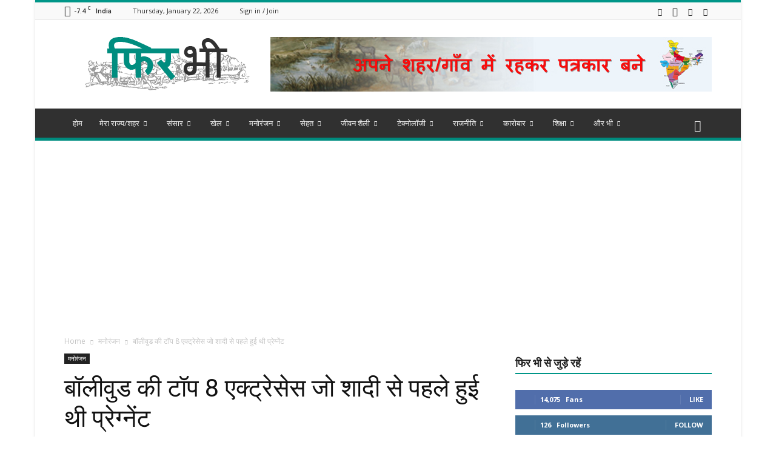

--- FILE ---
content_type: text/html; charset=UTF-8
request_url: https://phirbhi.in/pregnant-of-bollywoods-top-8-actresses-before-the-wedding/
body_size: 120976
content:
<!doctype html >
<!--[if IE 8]>    <html class="ie8" lang="en"> <![endif]-->
<!--[if IE 9]>    <html class="ie9" lang="en"> <![endif]-->
<!--[if gt IE 8]><!--> <html lang="en" id="html"> <!--<![endif]-->
<head>
<!-- Google Tag Manager -->
<script>(function(w,d,s,l,i){w[l]=w[l]||[];w[l].push({'gtm.start':
new Date().getTime(),event:'gtm.js'});var f=d.getElementsByTagName(s)[0],
j=d.createElement(s),dl=l!='dataLayer'?'&l='+l:'';j.async=true;j.src=
'https://www.googletagmanager.com/gtm.js?id='+i+dl;f.parentNode.insertBefore(j,f);
})(window,document,'script','dataLayer','GTM-NXXFM6N');</script>
<!-- End Google Tag Manager -->

<script>
  (adsbygoogle = window.adsbygoogle || []).push({
    google_ad_client: "ca-pub-2545518270797293",
    enable_page_level_ads: true
  });
</script>

    <title>बॉलीवुड की टॉप 8 एक्ट्रेसेस जो शादी से पहले हुई थी प्रेग्नेंट &#8212; फिर भी</title>
    <meta charset="UTF-8" />
    <meta name="viewport" content="width=device-width, initial-scale=1.0">
    <link rel="pingback" href="https://phirbhi.in/xmlrpc.php" />
    <script type="text/javascript">
/* <![CDATA[ */
!function(){var e={};e.g=function(){if("object"==typeof globalThis)return globalThis;try{return this||new Function("return this")()}catch(e){if("object"==typeof window)return window}}(),function({ampUrl:n,isCustomizePreview:t,isAmpDevMode:r,noampQueryVarName:o,noampQueryVarValue:s,disabledStorageKey:i,mobileUserAgents:a,regexRegex:c}){if("undefined"==typeof sessionStorage)return;const u=new RegExp(c);if(!a.some((e=>{const n=e.match(u);return!(!n||!new RegExp(n[1],n[2]).test(navigator.userAgent))||navigator.userAgent.includes(e)})))return;e.g.addEventListener("DOMContentLoaded",(()=>{const e=document.getElementById("amp-mobile-version-switcher");if(!e)return;e.hidden=!1;const n=e.querySelector("a[href]");n&&n.addEventListener("click",(()=>{sessionStorage.removeItem(i)}))}));const d=r&&["paired-browsing-non-amp","paired-browsing-amp"].includes(window.name);if(sessionStorage.getItem(i)||t||d)return;const g=new URL(location.href),m=new URL(n);m.hash=g.hash,g.searchParams.has(o)&&s===g.searchParams.get(o)?sessionStorage.setItem(i,"1"):m.href!==g.href&&(window.stop(),location.replace(m.href))}({"ampUrl":"https:\/\/phirbhi.in\/pregnant-of-bollywoods-top-8-actresses-before-the-wedding\/?amp=1","noampQueryVarName":"noamp","noampQueryVarValue":"mobile","disabledStorageKey":"amp_mobile_redirect_disabled","mobileUserAgents":["Mobile","Android","Silk\/","Kindle","BlackBerry","Opera Mini","Opera Mobi"],"regexRegex":"^\\/((?:.|\n)+)\\/([i]*)$","isCustomizePreview":false,"isAmpDevMode":false})}();
/* ]]> */
</script>
<meta name='robots' content='index, follow, max-image-preview:large, max-snippet:-1, max-video-preview:-1' />
<meta property="og:image" content="https://phirbhi.in/wp-content/uploads/2017/05/श्रीदेवी.jpg" /><meta name="author" content="प्रमिला विश्वकर्मा">
<link rel="icon" type="image/png" href="http://phirbhi.in/wp-content/uploads/2017/03/Phir-Bhi-Favicon-2.png">
	<!-- This site is optimized with the Yoast SEO plugin v21.5 - https://yoast.com/wordpress/plugins/seo/ -->
	<link rel="canonical" href="https://phirbhi.in/pregnant-of-bollywoods-top-8-actresses-before-the-wedding/" />
	<meta property="og:locale" content="en_US" />
	<meta property="og:type" content="article" />
	<meta property="og:title" content="बॉलीवुड की टॉप 8 एक्ट्रेसेस जो शादी से पहले हुई थी प्रेग्नेंट &#8212; फिर भी" />
	<meta property="og:description" content="बॉलीवुड में लिंकउप और ब्रेकअप की ख़बरों का आना जाना हमेशा से ही लगा रहता है. कई बार तो बात शादी तक पहुच जाती है. लेकिन इन बातों के अलावा बॉलीवुड में कई अभिनेत्रियाँ ऐसी भी है, जो शादी से पहले प्रेग्नेंट हुई. बड़ी बात यह है इन अभिनेत्रियाँ ने इस बात को स्वीकार भी [&hellip;]" />
	<meta property="og:url" content="https://phirbhi.in/pregnant-of-bollywoods-top-8-actresses-before-the-wedding/" />
	<meta property="og:site_name" content="फिर भी" />
	<meta property="article:publisher" content="https://www.facebook.com/phirbhinews" />
	<meta property="article:published_time" content="2017-05-31T03:40:57+00:00" />
	<meta property="article:modified_time" content="2017-05-30T19:21:41+00:00" />
	<meta property="og:image" content="https://phirbhi.in/wp-content/uploads/2017/05/श्रीदेवी.jpg" />
	<meta property="og:image:width" content="700" />
	<meta property="og:image:height" content="465" />
	<meta property="og:image:type" content="image/jpeg" />
	<meta name="author" content="प्रमिला विश्वकर्मा" />
	<meta name="twitter:card" content="summary_large_image" />
	<meta name="twitter:creator" content="@https://twitter.com/pamvishwa1986" />
	<meta name="twitter:site" content="@PhirBhiNews" />
	<script type="application/ld+json" class="yoast-schema-graph">{"@context":"https://schema.org","@graph":[{"@type":"Article","@id":"https://phirbhi.in/pregnant-of-bollywoods-top-8-actresses-before-the-wedding/#article","isPartOf":{"@id":"https://phirbhi.in/pregnant-of-bollywoods-top-8-actresses-before-the-wedding/"},"author":{"name":"प्रमिला विश्वकर्मा","@id":"https://phirbhi.in/#/schema/person/e04b842bbddd0716e96bb1f1a7a6c7ed"},"headline":"बॉलीवुड की टॉप 8 एक्ट्रेसेस जो शादी से पहले हुई थी प्रेग्नेंट","datePublished":"2017-05-31T03:40:57+00:00","dateModified":"2017-05-30T19:21:41+00:00","mainEntityOfPage":{"@id":"https://phirbhi.in/pregnant-of-bollywoods-top-8-actresses-before-the-wedding/"},"wordCount":13,"commentCount":0,"publisher":{"@id":"https://phirbhi.in/#organization"},"image":{"@id":"https://phirbhi.in/pregnant-of-bollywoods-top-8-actresses-before-the-wedding/#primaryimage"},"thumbnailUrl":"https://phirbhi.in/wp-content/uploads/2017/05/श्रीदेवी.jpg","keywords":["bollywood","Pregnant Before Marriage","Top 8 Actresses"],"articleSection":["मनोरंजन"],"inLanguage":"en","potentialAction":[{"@type":"CommentAction","name":"Comment","target":["https://phirbhi.in/pregnant-of-bollywoods-top-8-actresses-before-the-wedding/#respond"]}]},{"@type":"WebPage","@id":"https://phirbhi.in/pregnant-of-bollywoods-top-8-actresses-before-the-wedding/","url":"https://phirbhi.in/pregnant-of-bollywoods-top-8-actresses-before-the-wedding/","name":"बॉलीवुड की टॉप 8 एक्ट्रेसेस जो शादी से पहले हुई थी प्रेग्नेंट &#8212; फिर भी","isPartOf":{"@id":"https://phirbhi.in/#website"},"primaryImageOfPage":{"@id":"https://phirbhi.in/pregnant-of-bollywoods-top-8-actresses-before-the-wedding/#primaryimage"},"image":{"@id":"https://phirbhi.in/pregnant-of-bollywoods-top-8-actresses-before-the-wedding/#primaryimage"},"thumbnailUrl":"https://phirbhi.in/wp-content/uploads/2017/05/श्रीदेवी.jpg","datePublished":"2017-05-31T03:40:57+00:00","dateModified":"2017-05-30T19:21:41+00:00","breadcrumb":{"@id":"https://phirbhi.in/pregnant-of-bollywoods-top-8-actresses-before-the-wedding/#breadcrumb"},"inLanguage":"en","potentialAction":[{"@type":"ReadAction","target":["https://phirbhi.in/pregnant-of-bollywoods-top-8-actresses-before-the-wedding/"]}]},{"@type":"ImageObject","inLanguage":"en","@id":"https://phirbhi.in/pregnant-of-bollywoods-top-8-actresses-before-the-wedding/#primaryimage","url":"https://phirbhi.in/wp-content/uploads/2017/05/श्रीदेवी.jpg","contentUrl":"https://phirbhi.in/wp-content/uploads/2017/05/श्रीदेवी.jpg","width":700,"height":465,"caption":"Sridevi"},{"@type":"BreadcrumbList","@id":"https://phirbhi.in/pregnant-of-bollywoods-top-8-actresses-before-the-wedding/#breadcrumb","itemListElement":[{"@type":"ListItem","position":1,"name":"Home","item":"https://phirbhi.in/"},{"@type":"ListItem","position":2,"name":"बॉलीवुड की टॉप 8 एक्ट्रेसेस जो शादी से पहले हुई थी प्रेग्नेंट"}]},{"@type":"WebSite","@id":"https://phirbhi.in/#website","url":"https://phirbhi.in/","name":"फिर भी","description":"","publisher":{"@id":"https://phirbhi.in/#organization"},"potentialAction":[{"@type":"SearchAction","target":{"@type":"EntryPoint","urlTemplate":"https://phirbhi.in/?s={search_term_string}"},"query-input":"required name=search_term_string"}],"inLanguage":"en"},{"@type":"Organization","@id":"https://phirbhi.in/#organization","name":"Phir Bhi","url":"https://phirbhi.in/","logo":{"@type":"ImageObject","inLanguage":"en","@id":"https://phirbhi.in/#/schema/logo/image/","url":"https://phirbhi.in/wp-content/uploads/2017/08/PhirBhi-Logo.png","contentUrl":"https://phirbhi.in/wp-content/uploads/2017/08/PhirBhi-Logo.png","width":272,"height":90,"caption":"Phir Bhi"},"image":{"@id":"https://phirbhi.in/#/schema/logo/image/"},"sameAs":["https://www.facebook.com/phirbhinews","https://twitter.com/PhirBhiNews","https://www.instagram.com/phirbhi/","https://www.youtube.com/channel/UC9MQAUx7GXX1ECUA9eJ9RjA"]},{"@type":"Person","@id":"https://phirbhi.in/#/schema/person/e04b842bbddd0716e96bb1f1a7a6c7ed","name":"प्रमिला विश्वकर्मा","image":{"@type":"ImageObject","inLanguage":"en","@id":"https://phirbhi.in/#/schema/person/image/","url":"https://secure.gravatar.com/avatar/a6abd6842161e5c602f04d57d2197bc4?s=96&d=mm&r=g","contentUrl":"https://secure.gravatar.com/avatar/a6abd6842161e5c602f04d57d2197bc4?s=96&d=mm&r=g","caption":"प्रमिला विश्वकर्मा"},"description":"पॉजिटिव एट्टिट्यूड टुवर्ड्स लाइफ! मतलब बी पॉजिटिव इन एनी परिष्थिति. अर्थव्यवस्था में स्नातक और कॉरपोरेट ट्रेनर by जॉब.","sameAs":["https://twitter.com/https://twitter.com/pamvishwa1986"],"url":"https://phirbhi.in/author/pamvishwa1986/"}]}</script>
	<!-- / Yoast SEO plugin. -->


<link rel='dns-prefetch' href='//www.googletagmanager.com' />
<link rel='dns-prefetch' href='//fonts.googleapis.com' />
<link rel='dns-prefetch' href='//pagead2.googlesyndication.com' />
<link rel="alternate" type="application/rss+xml" title="फिर भी &raquo; Feed" href="https://phirbhi.in/feed/" />
<link rel="alternate" type="application/rss+xml" title="फिर भी &raquo; Comments Feed" href="https://phirbhi.in/comments/feed/" />
<link rel="alternate" type="application/rss+xml" title="फिर भी &raquo; बॉलीवुड की टॉप 8 एक्ट्रेसेस जो शादी से पहले हुई थी प्रेग्नेंट Comments Feed" href="https://phirbhi.in/pregnant-of-bollywoods-top-8-actresses-before-the-wedding/feed/" />
<link rel="alternate" type="application/rss+xml" title="फिर भी &raquo; Stories Feed" href="https://phirbhi.in/web-stories/feed/"><script type="text/javascript">
/* <![CDATA[ */
window._wpemojiSettings = {"baseUrl":"https:\/\/s.w.org\/images\/core\/emoji\/14.0.0\/72x72\/","ext":".png","svgUrl":"https:\/\/s.w.org\/images\/core\/emoji\/14.0.0\/svg\/","svgExt":".svg","source":{"concatemoji":"https:\/\/phirbhi.in\/wp-includes\/js\/wp-emoji-release.min.js?ver=6.4.1"}};
/*! This file is auto-generated */
!function(i,n){var o,s,e;function c(e){try{var t={supportTests:e,timestamp:(new Date).valueOf()};sessionStorage.setItem(o,JSON.stringify(t))}catch(e){}}function p(e,t,n){e.clearRect(0,0,e.canvas.width,e.canvas.height),e.fillText(t,0,0);var t=new Uint32Array(e.getImageData(0,0,e.canvas.width,e.canvas.height).data),r=(e.clearRect(0,0,e.canvas.width,e.canvas.height),e.fillText(n,0,0),new Uint32Array(e.getImageData(0,0,e.canvas.width,e.canvas.height).data));return t.every(function(e,t){return e===r[t]})}function u(e,t,n){switch(t){case"flag":return n(e,"\ud83c\udff3\ufe0f\u200d\u26a7\ufe0f","\ud83c\udff3\ufe0f\u200b\u26a7\ufe0f")?!1:!n(e,"\ud83c\uddfa\ud83c\uddf3","\ud83c\uddfa\u200b\ud83c\uddf3")&&!n(e,"\ud83c\udff4\udb40\udc67\udb40\udc62\udb40\udc65\udb40\udc6e\udb40\udc67\udb40\udc7f","\ud83c\udff4\u200b\udb40\udc67\u200b\udb40\udc62\u200b\udb40\udc65\u200b\udb40\udc6e\u200b\udb40\udc67\u200b\udb40\udc7f");case"emoji":return!n(e,"\ud83e\udef1\ud83c\udffb\u200d\ud83e\udef2\ud83c\udfff","\ud83e\udef1\ud83c\udffb\u200b\ud83e\udef2\ud83c\udfff")}return!1}function f(e,t,n){var r="undefined"!=typeof WorkerGlobalScope&&self instanceof WorkerGlobalScope?new OffscreenCanvas(300,150):i.createElement("canvas"),a=r.getContext("2d",{willReadFrequently:!0}),o=(a.textBaseline="top",a.font="600 32px Arial",{});return e.forEach(function(e){o[e]=t(a,e,n)}),o}function t(e){var t=i.createElement("script");t.src=e,t.defer=!0,i.head.appendChild(t)}"undefined"!=typeof Promise&&(o="wpEmojiSettingsSupports",s=["flag","emoji"],n.supports={everything:!0,everythingExceptFlag:!0},e=new Promise(function(e){i.addEventListener("DOMContentLoaded",e,{once:!0})}),new Promise(function(t){var n=function(){try{var e=JSON.parse(sessionStorage.getItem(o));if("object"==typeof e&&"number"==typeof e.timestamp&&(new Date).valueOf()<e.timestamp+604800&&"object"==typeof e.supportTests)return e.supportTests}catch(e){}return null}();if(!n){if("undefined"!=typeof Worker&&"undefined"!=typeof OffscreenCanvas&&"undefined"!=typeof URL&&URL.createObjectURL&&"undefined"!=typeof Blob)try{var e="postMessage("+f.toString()+"("+[JSON.stringify(s),u.toString(),p.toString()].join(",")+"));",r=new Blob([e],{type:"text/javascript"}),a=new Worker(URL.createObjectURL(r),{name:"wpTestEmojiSupports"});return void(a.onmessage=function(e){c(n=e.data),a.terminate(),t(n)})}catch(e){}c(n=f(s,u,p))}t(n)}).then(function(e){for(var t in e)n.supports[t]=e[t],n.supports.everything=n.supports.everything&&n.supports[t],"flag"!==t&&(n.supports.everythingExceptFlag=n.supports.everythingExceptFlag&&n.supports[t]);n.supports.everythingExceptFlag=n.supports.everythingExceptFlag&&!n.supports.flag,n.DOMReady=!1,n.readyCallback=function(){n.DOMReady=!0}}).then(function(){return e}).then(function(){var e;n.supports.everything||(n.readyCallback(),(e=n.source||{}).concatemoji?t(e.concatemoji):e.wpemoji&&e.twemoji&&(t(e.twemoji),t(e.wpemoji)))}))}((window,document),window._wpemojiSettings);
/* ]]> */
</script>

<style id='wp-emoji-styles-inline-css' type='text/css'>

	img.wp-smiley, img.emoji {
		display: inline !important;
		border: none !important;
		box-shadow: none !important;
		height: 1em !important;
		width: 1em !important;
		margin: 0 0.07em !important;
		vertical-align: -0.1em !important;
		background: none !important;
		padding: 0 !important;
	}
</style>
<link rel='stylesheet' id='wp-block-library-css' href='https://phirbhi.in/wp-includes/css/dist/block-library/style.min.css?ver=6.4.1' type='text/css' media='all' />
<style id='classic-theme-styles-inline-css' type='text/css'>
/*! This file is auto-generated */
.wp-block-button__link{color:#fff;background-color:#32373c;border-radius:9999px;box-shadow:none;text-decoration:none;padding:calc(.667em + 2px) calc(1.333em + 2px);font-size:1.125em}.wp-block-file__button{background:#32373c;color:#fff;text-decoration:none}
</style>
<style id='global-styles-inline-css' type='text/css'>
body{--wp--preset--color--black: #000000;--wp--preset--color--cyan-bluish-gray: #abb8c3;--wp--preset--color--white: #ffffff;--wp--preset--color--pale-pink: #f78da7;--wp--preset--color--vivid-red: #cf2e2e;--wp--preset--color--luminous-vivid-orange: #ff6900;--wp--preset--color--luminous-vivid-amber: #fcb900;--wp--preset--color--light-green-cyan: #7bdcb5;--wp--preset--color--vivid-green-cyan: #00d084;--wp--preset--color--pale-cyan-blue: #8ed1fc;--wp--preset--color--vivid-cyan-blue: #0693e3;--wp--preset--color--vivid-purple: #9b51e0;--wp--preset--gradient--vivid-cyan-blue-to-vivid-purple: linear-gradient(135deg,rgba(6,147,227,1) 0%,rgb(155,81,224) 100%);--wp--preset--gradient--light-green-cyan-to-vivid-green-cyan: linear-gradient(135deg,rgb(122,220,180) 0%,rgb(0,208,130) 100%);--wp--preset--gradient--luminous-vivid-amber-to-luminous-vivid-orange: linear-gradient(135deg,rgba(252,185,0,1) 0%,rgba(255,105,0,1) 100%);--wp--preset--gradient--luminous-vivid-orange-to-vivid-red: linear-gradient(135deg,rgba(255,105,0,1) 0%,rgb(207,46,46) 100%);--wp--preset--gradient--very-light-gray-to-cyan-bluish-gray: linear-gradient(135deg,rgb(238,238,238) 0%,rgb(169,184,195) 100%);--wp--preset--gradient--cool-to-warm-spectrum: linear-gradient(135deg,rgb(74,234,220) 0%,rgb(151,120,209) 20%,rgb(207,42,186) 40%,rgb(238,44,130) 60%,rgb(251,105,98) 80%,rgb(254,248,76) 100%);--wp--preset--gradient--blush-light-purple: linear-gradient(135deg,rgb(255,206,236) 0%,rgb(152,150,240) 100%);--wp--preset--gradient--blush-bordeaux: linear-gradient(135deg,rgb(254,205,165) 0%,rgb(254,45,45) 50%,rgb(107,0,62) 100%);--wp--preset--gradient--luminous-dusk: linear-gradient(135deg,rgb(255,203,112) 0%,rgb(199,81,192) 50%,rgb(65,88,208) 100%);--wp--preset--gradient--pale-ocean: linear-gradient(135deg,rgb(255,245,203) 0%,rgb(182,227,212) 50%,rgb(51,167,181) 100%);--wp--preset--gradient--electric-grass: linear-gradient(135deg,rgb(202,248,128) 0%,rgb(113,206,126) 100%);--wp--preset--gradient--midnight: linear-gradient(135deg,rgb(2,3,129) 0%,rgb(40,116,252) 100%);--wp--preset--font-size--small: 13px;--wp--preset--font-size--medium: 20px;--wp--preset--font-size--large: 36px;--wp--preset--font-size--x-large: 42px;--wp--preset--spacing--20: 0.44rem;--wp--preset--spacing--30: 0.67rem;--wp--preset--spacing--40: 1rem;--wp--preset--spacing--50: 1.5rem;--wp--preset--spacing--60: 2.25rem;--wp--preset--spacing--70: 3.38rem;--wp--preset--spacing--80: 5.06rem;--wp--preset--shadow--natural: 6px 6px 9px rgba(0, 0, 0, 0.2);--wp--preset--shadow--deep: 12px 12px 50px rgba(0, 0, 0, 0.4);--wp--preset--shadow--sharp: 6px 6px 0px rgba(0, 0, 0, 0.2);--wp--preset--shadow--outlined: 6px 6px 0px -3px rgba(255, 255, 255, 1), 6px 6px rgba(0, 0, 0, 1);--wp--preset--shadow--crisp: 6px 6px 0px rgba(0, 0, 0, 1);}:where(.is-layout-flex){gap: 0.5em;}:where(.is-layout-grid){gap: 0.5em;}body .is-layout-flow > .alignleft{float: left;margin-inline-start: 0;margin-inline-end: 2em;}body .is-layout-flow > .alignright{float: right;margin-inline-start: 2em;margin-inline-end: 0;}body .is-layout-flow > .aligncenter{margin-left: auto !important;margin-right: auto !important;}body .is-layout-constrained > .alignleft{float: left;margin-inline-start: 0;margin-inline-end: 2em;}body .is-layout-constrained > .alignright{float: right;margin-inline-start: 2em;margin-inline-end: 0;}body .is-layout-constrained > .aligncenter{margin-left: auto !important;margin-right: auto !important;}body .is-layout-constrained > :where(:not(.alignleft):not(.alignright):not(.alignfull)){max-width: var(--wp--style--global--content-size);margin-left: auto !important;margin-right: auto !important;}body .is-layout-constrained > .alignwide{max-width: var(--wp--style--global--wide-size);}body .is-layout-flex{display: flex;}body .is-layout-flex{flex-wrap: wrap;align-items: center;}body .is-layout-flex > *{margin: 0;}body .is-layout-grid{display: grid;}body .is-layout-grid > *{margin: 0;}:where(.wp-block-columns.is-layout-flex){gap: 2em;}:where(.wp-block-columns.is-layout-grid){gap: 2em;}:where(.wp-block-post-template.is-layout-flex){gap: 1.25em;}:where(.wp-block-post-template.is-layout-grid){gap: 1.25em;}.has-black-color{color: var(--wp--preset--color--black) !important;}.has-cyan-bluish-gray-color{color: var(--wp--preset--color--cyan-bluish-gray) !important;}.has-white-color{color: var(--wp--preset--color--white) !important;}.has-pale-pink-color{color: var(--wp--preset--color--pale-pink) !important;}.has-vivid-red-color{color: var(--wp--preset--color--vivid-red) !important;}.has-luminous-vivid-orange-color{color: var(--wp--preset--color--luminous-vivid-orange) !important;}.has-luminous-vivid-amber-color{color: var(--wp--preset--color--luminous-vivid-amber) !important;}.has-light-green-cyan-color{color: var(--wp--preset--color--light-green-cyan) !important;}.has-vivid-green-cyan-color{color: var(--wp--preset--color--vivid-green-cyan) !important;}.has-pale-cyan-blue-color{color: var(--wp--preset--color--pale-cyan-blue) !important;}.has-vivid-cyan-blue-color{color: var(--wp--preset--color--vivid-cyan-blue) !important;}.has-vivid-purple-color{color: var(--wp--preset--color--vivid-purple) !important;}.has-black-background-color{background-color: var(--wp--preset--color--black) !important;}.has-cyan-bluish-gray-background-color{background-color: var(--wp--preset--color--cyan-bluish-gray) !important;}.has-white-background-color{background-color: var(--wp--preset--color--white) !important;}.has-pale-pink-background-color{background-color: var(--wp--preset--color--pale-pink) !important;}.has-vivid-red-background-color{background-color: var(--wp--preset--color--vivid-red) !important;}.has-luminous-vivid-orange-background-color{background-color: var(--wp--preset--color--luminous-vivid-orange) !important;}.has-luminous-vivid-amber-background-color{background-color: var(--wp--preset--color--luminous-vivid-amber) !important;}.has-light-green-cyan-background-color{background-color: var(--wp--preset--color--light-green-cyan) !important;}.has-vivid-green-cyan-background-color{background-color: var(--wp--preset--color--vivid-green-cyan) !important;}.has-pale-cyan-blue-background-color{background-color: var(--wp--preset--color--pale-cyan-blue) !important;}.has-vivid-cyan-blue-background-color{background-color: var(--wp--preset--color--vivid-cyan-blue) !important;}.has-vivid-purple-background-color{background-color: var(--wp--preset--color--vivid-purple) !important;}.has-black-border-color{border-color: var(--wp--preset--color--black) !important;}.has-cyan-bluish-gray-border-color{border-color: var(--wp--preset--color--cyan-bluish-gray) !important;}.has-white-border-color{border-color: var(--wp--preset--color--white) !important;}.has-pale-pink-border-color{border-color: var(--wp--preset--color--pale-pink) !important;}.has-vivid-red-border-color{border-color: var(--wp--preset--color--vivid-red) !important;}.has-luminous-vivid-orange-border-color{border-color: var(--wp--preset--color--luminous-vivid-orange) !important;}.has-luminous-vivid-amber-border-color{border-color: var(--wp--preset--color--luminous-vivid-amber) !important;}.has-light-green-cyan-border-color{border-color: var(--wp--preset--color--light-green-cyan) !important;}.has-vivid-green-cyan-border-color{border-color: var(--wp--preset--color--vivid-green-cyan) !important;}.has-pale-cyan-blue-border-color{border-color: var(--wp--preset--color--pale-cyan-blue) !important;}.has-vivid-cyan-blue-border-color{border-color: var(--wp--preset--color--vivid-cyan-blue) !important;}.has-vivid-purple-border-color{border-color: var(--wp--preset--color--vivid-purple) !important;}.has-vivid-cyan-blue-to-vivid-purple-gradient-background{background: var(--wp--preset--gradient--vivid-cyan-blue-to-vivid-purple) !important;}.has-light-green-cyan-to-vivid-green-cyan-gradient-background{background: var(--wp--preset--gradient--light-green-cyan-to-vivid-green-cyan) !important;}.has-luminous-vivid-amber-to-luminous-vivid-orange-gradient-background{background: var(--wp--preset--gradient--luminous-vivid-amber-to-luminous-vivid-orange) !important;}.has-luminous-vivid-orange-to-vivid-red-gradient-background{background: var(--wp--preset--gradient--luminous-vivid-orange-to-vivid-red) !important;}.has-very-light-gray-to-cyan-bluish-gray-gradient-background{background: var(--wp--preset--gradient--very-light-gray-to-cyan-bluish-gray) !important;}.has-cool-to-warm-spectrum-gradient-background{background: var(--wp--preset--gradient--cool-to-warm-spectrum) !important;}.has-blush-light-purple-gradient-background{background: var(--wp--preset--gradient--blush-light-purple) !important;}.has-blush-bordeaux-gradient-background{background: var(--wp--preset--gradient--blush-bordeaux) !important;}.has-luminous-dusk-gradient-background{background: var(--wp--preset--gradient--luminous-dusk) !important;}.has-pale-ocean-gradient-background{background: var(--wp--preset--gradient--pale-ocean) !important;}.has-electric-grass-gradient-background{background: var(--wp--preset--gradient--electric-grass) !important;}.has-midnight-gradient-background{background: var(--wp--preset--gradient--midnight) !important;}.has-small-font-size{font-size: var(--wp--preset--font-size--small) !important;}.has-medium-font-size{font-size: var(--wp--preset--font-size--medium) !important;}.has-large-font-size{font-size: var(--wp--preset--font-size--large) !important;}.has-x-large-font-size{font-size: var(--wp--preset--font-size--x-large) !important;}
.wp-block-navigation a:where(:not(.wp-element-button)){color: inherit;}
:where(.wp-block-post-template.is-layout-flex){gap: 1.25em;}:where(.wp-block-post-template.is-layout-grid){gap: 1.25em;}
:where(.wp-block-columns.is-layout-flex){gap: 2em;}:where(.wp-block-columns.is-layout-grid){gap: 2em;}
.wp-block-pullquote{font-size: 1.5em;line-height: 1.6;}
</style>
<link rel='stylesheet' id='arve-main-css' href='https://phirbhi.in/wp-content/plugins/advanced-responsive-video-embedder/build/main.css?ver=b087dd41bba279baeb77' type='text/css' media='all' />
<link rel='stylesheet' id='contact-form-7-css' href='https://phirbhi.in/wp-content/plugins/contact-form-7/includes/css/styles.css?ver=5.7.3' type='text/css' media='all' />
<link crossorigin="anonymous" rel='stylesheet' id='google-fonts-style-css' href='https://fonts.googleapis.com/css?family=Open+Sans%3A300italic%2C400%2C400italic%2C600%2C600italic%2C700%7CRoboto%3A300%2C400%2C400italic%2C500%2C500italic%2C700%2C900&#038;ver=6.4.1' type='text/css' media='all' />
<link rel='stylesheet' id='js_composer_front-css' href='https://phirbhi.in/wp-content/plugins/js_composer/assets/css/js_composer.min.css?ver=5.0.1' type='text/css' media='all' />
<link rel='stylesheet' id='td-theme-css' href='https://phirbhi.in/wp-content/themes/Newspaper/style.css?ver=7.7' type='text/css' media='all' />
<link rel='stylesheet' id='td-theme-demo-style-css' href='https://phirbhi.in/wp-content/themes/Newspaper/includes/demos/magazine/demo_style.css?ver=7.7' type='text/css' media='all' />
<script type="text/javascript" src="https://phirbhi.in/wp-includes/js/jquery/jquery.min.js?ver=3.7.1" id="jquery-core-js"></script>
<script type="text/javascript" src="https://phirbhi.in/wp-includes/js/jquery/jquery-migrate.min.js?ver=3.4.1" id="jquery-migrate-js"></script>

<!-- Google Analytics snippet added by Site Kit -->
<script type="text/javascript" src="https://www.googletagmanager.com/gtag/js?id=UA-93176345-1" id="google_gtagjs-js" async></script>
<script type="text/javascript" id="google_gtagjs-js-after">
/* <![CDATA[ */
window.dataLayer = window.dataLayer || [];function gtag(){dataLayer.push(arguments);}
gtag('set', 'linker', {"domains":["phirbhi.in"]} );
gtag("js", new Date());
gtag("set", "developer_id.dZTNiMT", true);
gtag("config", "UA-93176345-1", {"anonymize_ip":true});
gtag("config", "G-5JGVWV5M34");
/* ]]> */
</script>

<!-- End Google Analytics snippet added by Site Kit -->
<link rel="https://api.w.org/" href="https://phirbhi.in/wp-json/" /><link rel="alternate" type="application/json" href="https://phirbhi.in/wp-json/wp/v2/posts/2309" /><link rel="EditURI" type="application/rsd+xml" title="RSD" href="https://phirbhi.in/xmlrpc.php?rsd" />
<meta name="generator" content="WordPress 6.4.1" />
<link rel='shortlink' href='https://phirbhi.in/?p=2309' />
<link rel="alternate" type="application/json+oembed" href="https://phirbhi.in/wp-json/oembed/1.0/embed?url=https%3A%2F%2Fphirbhi.in%2Fpregnant-of-bollywoods-top-8-actresses-before-the-wedding%2F" />
<link rel="alternate" type="text/xml+oembed" href="https://phirbhi.in/wp-json/oembed/1.0/embed?url=https%3A%2F%2Fphirbhi.in%2Fpregnant-of-bollywoods-top-8-actresses-before-the-wedding%2F&#038;format=xml" />
<meta name="generator" content="Site Kit by Google 1.93.0" /><link rel="alternate" type="text/html" media="only screen and (max-width: 640px)" href="https://phirbhi.in/pregnant-of-bollywoods-top-8-actresses-before-the-wedding/?amp=1"><!--[if lt IE 9]><script src="https://html5shim.googlecode.com/svn/trunk/html5.js"></script><![endif]-->
    
<!-- Google AdSense snippet added by Site Kit -->
<meta name="google-adsense-platform-account" content="ca-host-pub-2644536267352236">
<meta name="google-adsense-platform-domain" content="sitekit.withgoogle.com">
<!-- End Google AdSense snippet added by Site Kit -->
<meta name="generator" content="Powered by Visual Composer - drag and drop page builder for WordPress."/>
<!--[if lte IE 9]><link rel="stylesheet" type="text/css" href="https://phirbhi.in/wp-content/plugins/js_composer/assets/css/vc_lte_ie9.min.css" media="screen"><![endif]--><link rel="amphtml" href="https://phirbhi.in/pregnant-of-bollywoods-top-8-actresses-before-the-wedding/?amp=1">
<!-- Google AdSense snippet added by Site Kit -->
<script type="text/javascript" async="async" src="https://pagead2.googlesyndication.com/pagead/js/adsbygoogle.js?client=ca-pub-2545518270797293&amp;host=ca-host-pub-2644536267352236" crossorigin="anonymous"></script>

<!-- End Google AdSense snippet added by Site Kit -->
<style>#amp-mobile-version-switcher{left:0;position:absolute;width:100%;z-index:100}#amp-mobile-version-switcher>a{background-color:#444;border:0;color:#eaeaea;display:block;font-family:-apple-system,BlinkMacSystemFont,Segoe UI,Roboto,Oxygen-Sans,Ubuntu,Cantarell,Helvetica Neue,sans-serif;font-size:16px;font-weight:600;padding:15px 0;text-align:center;-webkit-text-decoration:none;text-decoration:none}#amp-mobile-version-switcher>a:active,#amp-mobile-version-switcher>a:focus,#amp-mobile-version-switcher>a:hover{-webkit-text-decoration:underline;text-decoration:underline}</style>
<!-- JS generated by theme -->

<script>
    
    

	    var tdBlocksArray = []; //here we store all the items for the current page

	    //td_block class - each ajax block uses a object of this class for requests
	    function tdBlock() {
		    this.id = '';
		    this.block_type = 1; //block type id (1-234 etc)
		    this.atts = '';
		    this.td_column_number = '';
		    this.td_current_page = 1; //
		    this.post_count = 0; //from wp
		    this.found_posts = 0; //from wp
		    this.max_num_pages = 0; //from wp
		    this.td_filter_value = ''; //current live filter value
		    this.is_ajax_running = false;
		    this.td_user_action = ''; // load more or infinite loader (used by the animation)
		    this.header_color = '';
		    this.ajax_pagination_infinite_stop = ''; //show load more at page x
	    }


        // td_js_generator - mini detector
        (function(){
            var htmlTag = document.getElementsByTagName("html")[0];

            if ( navigator.userAgent.indexOf("MSIE 10.0") > -1 ) {
                htmlTag.className += ' ie10';
            }

            if ( !!navigator.userAgent.match(/Trident.*rv\:11\./) ) {
                htmlTag.className += ' ie11';
            }

            if ( /(iPad|iPhone|iPod)/g.test(navigator.userAgent) ) {
                htmlTag.className += ' td-md-is-ios';
            }

            var user_agent = navigator.userAgent.toLowerCase();
            if ( user_agent.indexOf("android") > -1 ) {
                htmlTag.className += ' td-md-is-android';
            }

            if ( -1 !== navigator.userAgent.indexOf('Mac OS X')  ) {
                htmlTag.className += ' td-md-is-os-x';
            }

            if ( /chrom(e|ium)/.test(navigator.userAgent.toLowerCase()) ) {
               htmlTag.className += ' td-md-is-chrome';
            }

            if ( -1 !== navigator.userAgent.indexOf('Firefox') ) {
                htmlTag.className += ' td-md-is-firefox';
            }

            if ( -1 !== navigator.userAgent.indexOf('Safari') && -1 === navigator.userAgent.indexOf('Chrome') ) {
                htmlTag.className += ' td-md-is-safari';
            }

            if( -1 !== navigator.userAgent.indexOf('IEMobile') ){
                htmlTag.className += ' td-md-is-iemobile';
            }

        })();




        var tdLocalCache = {};

        ( function () {
            "use strict";

            tdLocalCache = {
                data: {},
                remove: function (resource_id) {
                    delete tdLocalCache.data[resource_id];
                },
                exist: function (resource_id) {
                    return tdLocalCache.data.hasOwnProperty(resource_id) && tdLocalCache.data[resource_id] !== null;
                },
                get: function (resource_id) {
                    return tdLocalCache.data[resource_id];
                },
                set: function (resource_id, cachedData) {
                    tdLocalCache.remove(resource_id);
                    tdLocalCache.data[resource_id] = cachedData;
                }
            };
        })();

    
    
var tds_login_sing_in_widget="show";
var td_viewport_interval_list=[{"limitBottom":767,"sidebarWidth":228},{"limitBottom":1018,"sidebarWidth":300},{"limitBottom":1140,"sidebarWidth":324}];
var td_animation_stack_effect="type0";
var tds_animation_stack=true;
var td_animation_stack_specific_selectors=".entry-thumb, img";
var td_animation_stack_general_selectors=".td-animation-stack img, .post img";
var tds_general_modal_image="yes";
var td_ajax_url="https:\/\/phirbhi.in\/wp-admin\/admin-ajax.php?td_theme_name=Newspaper&v=7.7";
var td_get_template_directory_uri="https:\/\/phirbhi.in\/wp-content\/themes\/Newspaper";
var tds_snap_menu="smart_snap_always";
var tds_logo_on_sticky="show";
var tds_header_style="";
var td_please_wait="Please wait...";
var td_email_user_pass_incorrect="User or password incorrect!";
var td_email_user_incorrect="Email or username incorrect!";
var td_email_incorrect="Email incorrect!";
var tds_more_articles_on_post_enable="show";
var tds_more_articles_on_post_time_to_wait="";
var tds_more_articles_on_post_pages_distance_from_top=0;
var tds_theme_color_site_wide="#009688";
var tds_smart_sidebar="enabled";
var tdThemeName="Newspaper";
var td_magnific_popup_translation_tPrev="Previous (Left arrow key)";
var td_magnific_popup_translation_tNext="Next (Right arrow key)";
var td_magnific_popup_translation_tCounter="%curr% of %total%";
var td_magnific_popup_translation_ajax_tError="The content from %url% could not be loaded.";
var td_magnific_popup_translation_image_tError="The image #%curr% could not be loaded.";
var td_ad_background_click_link="";
var td_ad_background_click_target="";
</script>


<!-- Header style compiled by theme -->

<style>
    

body {
	background-image:url("http://phirbhi.in/wp-content/uploads/2017/02/background.png");
}
.td-header-wrap .black-menu .sf-menu > .current-menu-item > a,
    .td-header-wrap .black-menu .sf-menu > .current-menu-ancestor > a,
    .td-header-wrap .black-menu .sf-menu > .current-category-ancestor > a,
    .td-header-wrap .black-menu .sf-menu > li > a:hover,
    .td-header-wrap .black-menu .sf-menu > .sfHover > a,
    .td-header-style-12 .td-header-menu-wrap-full,
    .sf-menu > .current-menu-item > a:after,
    .sf-menu > .current-menu-ancestor > a:after,
    .sf-menu > .current-category-ancestor > a:after,
    .sf-menu > li:hover > a:after,
    .sf-menu > .sfHover > a:after,
    .sf-menu ul .td-menu-item > a:hover,
    .sf-menu ul .sfHover > a,
    .sf-menu ul .current-menu-ancestor > a,
    .sf-menu ul .current-category-ancestor > a,
    .sf-menu ul .current-menu-item > a,
    .td-header-style-12 .td-affix,
    .header-search-wrap .td-drop-down-search:after,
    .header-search-wrap .td-drop-down-search .btn:hover,
    input[type=submit]:hover,
    .td-read-more a,
    .td-post-category:hover,
    .td-grid-style-1.td-hover-1 .td-big-grid-post:hover .td-post-category,
    .td-grid-style-5.td-hover-1 .td-big-grid-post:hover .td-post-category,
    .td_top_authors .td-active .td-author-post-count,
    .td_top_authors .td-active .td-author-comments-count,
    .td_top_authors .td_mod_wrap:hover .td-author-post-count,
    .td_top_authors .td_mod_wrap:hover .td-author-comments-count,
    .td-404-sub-sub-title a:hover,
    .td-search-form-widget .wpb_button:hover,
    .td-rating-bar-wrap div,
    .td_category_template_3 .td-current-sub-category,
    .dropcap,
    .td_wrapper_video_playlist .td_video_controls_playlist_wrapper,
    .wpb_default,
    .wpb_default:hover,
    .td-left-smart-list:hover,
    .td-right-smart-list:hover,
    .woocommerce-checkout .woocommerce input.button:hover,
    .woocommerce-page .woocommerce a.button:hover,
    .woocommerce-account div.woocommerce .button:hover,
    #bbpress-forums button:hover,
    .bbp_widget_login .button:hover,
    .td-footer-wrapper .td-post-category,
    .td-footer-wrapper .widget_product_search input[type="submit"]:hover,
    .woocommerce .product a.button:hover,
    .woocommerce .product #respond input#submit:hover,
    .woocommerce .checkout input#place_order:hover,
    .woocommerce .woocommerce.widget .button:hover,
    .single-product .product .summary .cart .button:hover,
    .woocommerce-cart .woocommerce table.cart .button:hover,
    .woocommerce-cart .woocommerce .shipping-calculator-form .button:hover,
    .td-next-prev-wrap a:hover,
    .td-load-more-wrap a:hover,
    .td-post-small-box a:hover,
    .page-nav .current,
    .page-nav:first-child > div,
    .td_category_template_8 .td-category-header .td-category a.td-current-sub-category,
    .td_category_template_4 .td-category-siblings .td-category a:hover,
    #bbpress-forums .bbp-pagination .current,
    #bbpress-forums #bbp-single-user-details #bbp-user-navigation li.current a,
    .td-theme-slider:hover .slide-meta-cat a,
    a.vc_btn-black:hover,
    .td-trending-now-wrapper:hover .td-trending-now-title,
    .td-scroll-up,
    .td-smart-list-button:hover,
    .td-weather-information:before,
    .td-weather-week:before,
    .td_block_exchange .td-exchange-header:before,
    .td_block_big_grid_9.td-grid-style-1 .td-post-category,
    .td_block_big_grid_9.td-grid-style-5 .td-post-category,
    .td-grid-style-6.td-hover-1 .td-module-thumb:after,
    .td-pulldown-syle-2 .td-subcat-dropdown ul:after,
    .td_block_template_9 .td-block-title:after,
    .td_block_template_15 .td-block-title:before,
    .global-block-template-3 .td-related-title .td-cur-simple-item,
    .global-block-template-4 .td-related-title .td-cur-simple-item,
    .global-block-template-9 .td-related-title .td-cur-simple-item:after {
        background-color: #009688;
    }

    .global-block-template-4 .td-related-title .td-cur-simple-item:before {
        border-color: #009688 transparent transparent transparent;
    }

    .woocommerce .woocommerce-message .button:hover,
    .woocommerce .woocommerce-error .button:hover,
    .woocommerce .woocommerce-info .button:hover {
        background-color: #009688 !important;
    }

    .woocommerce .product .onsale,
    .woocommerce.widget .ui-slider .ui-slider-handle {
        background: none #009688;
    }

    .woocommerce.widget.widget_layered_nav_filters ul li a {
        background: none repeat scroll 0 0 #009688 !important;
    }

    a,
    cite a:hover,
    .td_mega_menu_sub_cats .cur-sub-cat,
    .td-mega-span h3 a:hover,
    .td_mod_mega_menu:hover .entry-title a,
    .header-search-wrap .result-msg a:hover,
    .top-header-menu li a:hover,
    .top-header-menu .current-menu-item > a,
    .top-header-menu .current-menu-ancestor > a,
    .top-header-menu .current-category-ancestor > a,
    .td-social-icon-wrap > a:hover,
    .td-header-sp-top-widget .td-social-icon-wrap a:hover,
    .td-page-content blockquote p,
    .td-post-content blockquote p,
    .mce-content-body blockquote p,
    .comment-content blockquote p,
    .wpb_text_column blockquote p,
    .td_block_text_with_title blockquote p,
    .td_module_wrap:hover .entry-title a,
    .td-subcat-filter .td-subcat-list a:hover,
    .td-subcat-filter .td-subcat-dropdown a:hover,
    .td_quote_on_blocks,
    .dropcap2,
    .dropcap3,
    .td_top_authors .td-active .td-authors-name a,
    .td_top_authors .td_mod_wrap:hover .td-authors-name a,
    .td-post-next-prev-content a:hover,
    .author-box-wrap .td-author-social a:hover,
    .td-author-name a:hover,
    .td-author-url a:hover,
    .td_mod_related_posts:hover h3 > a,
    .td-post-template-11 .td-related-title .td-related-left:hover,
    .td-post-template-11 .td-related-title .td-related-right:hover,
    .td-post-template-11 .td-related-title .td-cur-simple-item,
    .td-post-template-11 .td_block_related_posts .td-next-prev-wrap a:hover,
    .comment-reply-link:hover,
    .logged-in-as a:hover,
    #cancel-comment-reply-link:hover,
    .td-search-query,
    .td-category-header .td-pulldown-category-filter-link:hover,
    .td-category-siblings .td-subcat-dropdown a:hover,
    .td-category-siblings .td-subcat-dropdown a.td-current-sub-category,
    .widget a:hover,
    .archive .widget_archive .current,
    .archive .widget_archive .current a,
    .widget_calendar tfoot a:hover,
    .woocommerce a.added_to_cart:hover,
    #bbpress-forums li.bbp-header .bbp-reply-content span a:hover,
    #bbpress-forums .bbp-forum-freshness a:hover,
    #bbpress-forums .bbp-topic-freshness a:hover,
    #bbpress-forums .bbp-forums-list li a:hover,
    #bbpress-forums .bbp-forum-title:hover,
    #bbpress-forums .bbp-topic-permalink:hover,
    #bbpress-forums .bbp-topic-started-by a:hover,
    #bbpress-forums .bbp-topic-started-in a:hover,
    #bbpress-forums .bbp-body .super-sticky li.bbp-topic-title .bbp-topic-permalink,
    #bbpress-forums .bbp-body .sticky li.bbp-topic-title .bbp-topic-permalink,
    .widget_display_replies .bbp-author-name,
    .widget_display_topics .bbp-author-name,
    .footer-text-wrap .footer-email-wrap a,
    .td-subfooter-menu li a:hover,
    .footer-social-wrap a:hover,
    a.vc_btn-black:hover,
    .td-smart-list-dropdown-wrap .td-smart-list-button:hover,
    .td_module_17 .td-read-more a:hover,
    .td_module_18 .td-read-more a:hover,
    .td_module_19 .td-post-author-name a:hover,
    .td-instagram-user a,
    .td-pulldown-syle-2 .td-subcat-dropdown:hover .td-subcat-more span,
    .td-pulldown-syle-2 .td-subcat-dropdown:hover .td-subcat-more i,
    .td-pulldown-syle-3 .td-subcat-dropdown:hover .td-subcat-more span,
    .td-pulldown-syle-3 .td-subcat-dropdown:hover .td-subcat-more i,
    .td-block-title-wrap .td-wrapper-pulldown-filter .td-pulldown-filter-display-option:hover,
    .td-block-title-wrap .td-wrapper-pulldown-filter .td-pulldown-filter-display-option:hover i,
    .td-block-title-wrap .td-wrapper-pulldown-filter .td-pulldown-filter-link:hover,
    .td-block-title-wrap .td-wrapper-pulldown-filter .td-pulldown-filter-item .td-cur-simple-item,
    .global-block-template-2 .td-related-title .td-cur-simple-item,
    .global-block-template-5 .td-related-title .td-cur-simple-item,
    .global-block-template-6 .td-related-title .td-cur-simple-item,
    .global-block-template-7 .td-related-title .td-cur-simple-item,
    .global-block-template-8 .td-related-title .td-cur-simple-item,
    .global-block-template-9 .td-related-title .td-cur-simple-item,
    .global-block-template-10 .td-related-title .td-cur-simple-item,
    .global-block-template-11 .td-related-title .td-cur-simple-item,
    .global-block-template-12 .td-related-title .td-cur-simple-item,
    .global-block-template-13 .td-related-title .td-cur-simple-item,
    .global-block-template-14 .td-related-title .td-cur-simple-item,
    .global-block-template-15 .td-related-title .td-cur-simple-item,
    .global-block-template-16 .td-related-title .td-cur-simple-item,
    .global-block-template-17 .td-related-title .td-cur-simple-item {
        color: #009688;
    }

    a.vc_btn-black.vc_btn_square_outlined:hover,
    a.vc_btn-black.vc_btn_outlined:hover,
    .td-mega-menu-page .wpb_content_element ul li a:hover {
        color: #009688 !important;
    }

    .td-next-prev-wrap a:hover,
    .td-load-more-wrap a:hover,
    .td-post-small-box a:hover,
    .page-nav .current,
    .page-nav:first-child > div,
    .td_category_template_8 .td-category-header .td-category a.td-current-sub-category,
    .td_category_template_4 .td-category-siblings .td-category a:hover,
    #bbpress-forums .bbp-pagination .current,
    .post .td_quote_box,
    .page .td_quote_box,
    a.vc_btn-black:hover,
    .td_block_template_5 .td-block-title > * {
        border-color: #009688;
    }

    .td_wrapper_video_playlist .td_video_currently_playing:after {
        border-color: #009688 !important;
    }

    .header-search-wrap .td-drop-down-search:before {
        border-color: transparent transparent #009688 transparent;
    }

    .block-title > span,
    .block-title > a,
    .block-title > label,
    .widgettitle,
    .widgettitle:after,
    .td-trending-now-title,
    .td-trending-now-wrapper:hover .td-trending-now-title,
    .wpb_tabs li.ui-tabs-active a,
    .wpb_tabs li:hover a,
    .vc_tta-container .vc_tta-color-grey.vc_tta-tabs-position-top.vc_tta-style-classic .vc_tta-tabs-container .vc_tta-tab.vc_active > a,
    .vc_tta-container .vc_tta-color-grey.vc_tta-tabs-position-top.vc_tta-style-classic .vc_tta-tabs-container .vc_tta-tab:hover > a,
    .td_block_template_1 .td-related-title .td-cur-simple-item,
    .woocommerce .product .products h2,
    .td-subcat-filter .td-subcat-dropdown:hover .td-subcat-more {
    	background-color: #009688;
    }

    .woocommerce div.product .woocommerce-tabs ul.tabs li.active {
    	background-color: #009688 !important;
    }

    .block-title,
    .td_block_template_1 .td-related-title,
    .wpb_tabs .wpb_tabs_nav,
    .vc_tta-container .vc_tta-color-grey.vc_tta-tabs-position-top.vc_tta-style-classic .vc_tta-tabs-container,
    .woocommerce div.product .woocommerce-tabs ul.tabs:before {
        border-color: #009688;
    }
    .td_block_wrap .td-subcat-item a.td-cur-simple-item {
	    color: #009688;
	}


    
    .td-grid-style-4 .entry-title
    {
        background-color: rgba(0, 150, 136, 0.7);
    }

    
    .td-theme-wrap .block-title > span,
    .td-theme-wrap .block-title > span > a,
    .td-theme-wrap .widget_rss .block-title .rsswidget,
    .td-theme-wrap .block-title > a,
    .widgettitle,
    .widgettitle > a,
    .td-trending-now-title,
    .wpb_tabs li.ui-tabs-active a,
    .wpb_tabs li:hover a,
    .vc_tta-container .vc_tta-color-grey.vc_tta-tabs-position-top.vc_tta-style-classic .vc_tta-tabs-container .vc_tta-tab.vc_active > a,
    .vc_tta-container .vc_tta-color-grey.vc_tta-tabs-position-top.vc_tta-style-classic .vc_tta-tabs-container .vc_tta-tab:hover > a,
    .td-related-title .td-cur-simple-item,
    .woocommerce div.product .woocommerce-tabs ul.tabs li.active,
    .woocommerce .product .products h2,
    .td-theme-wrap .td_block_template_2 .td-block-title > *,
    .td-theme-wrap .td_block_template_3 .td-block-title > *,
    .td-theme-wrap .td_block_template_4 .td-block-title > *,
    .td-theme-wrap .td_block_template_5 .td-block-title > *,
    .td-theme-wrap .td_block_template_6 .td-block-title > *,
    .td-theme-wrap .td_block_template_6 .td-block-title:before,
    .td-theme-wrap .td_block_template_7 .td-block-title > *,
    .td-theme-wrap .td_block_template_8 .td-block-title > *,
    .td-theme-wrap .td_block_template_9 .td-block-title > *,
    .td-theme-wrap .td_block_template_10 .td-block-title > *,
    .td-theme-wrap .td_block_template_11 .td-block-title > *,
    .td-theme-wrap .td_block_template_12 .td-block-title > *,
    .td-theme-wrap .td_block_template_13 .td-block-title > span,
    .td-theme-wrap .td_block_template_13 .td-block-title > a,
    .td-theme-wrap .td_block_template_14 .td-block-title > *,
    .td-theme-wrap .td_block_template_14 .td-block-title-wrap .td-wrapper-pulldown-filter .td-pulldown-filter-display-option,
    .td-theme-wrap .td_block_template_14 .td-block-title-wrap .td-wrapper-pulldown-filter .td-pulldown-filter-display-option i,
    .td-theme-wrap .td_block_template_14 .td-block-title-wrap .td-wrapper-pulldown-filter .td-pulldown-filter-display-option:hover,
    .td-theme-wrap .td_block_template_14 .td-block-title-wrap .td-wrapper-pulldown-filter .td-pulldown-filter-display-option:hover i,
    .td-theme-wrap .td_block_template_15 .td-block-title > *,
    .td-theme-wrap .td_block_template_15 .td-block-title-wrap .td-wrapper-pulldown-filter,
    .td-theme-wrap .td_block_template_15 .td-block-title-wrap .td-wrapper-pulldown-filter i,
    .td-theme-wrap .td_block_template_16 .td-block-title > *,
    .td-theme-wrap .td_block_template_17 .td-block-title > * {
    	color: #222222;
    }


    
    .td-header-wrap .td-header-top-menu-full,
    .td-header-wrap .top-header-menu .sub-menu {
        background-color: #f9f9f9;
    }
    .td-header-style-8 .td-header-top-menu-full {
        background-color: transparent;
    }
    .td-header-style-8 .td-header-top-menu-full .td-header-top-menu {
        background-color: #f9f9f9;
        padding-left: 15px;
        padding-right: 15px;
    }

    .td-header-wrap .td-header-top-menu-full .td-header-top-menu,
    .td-header-wrap .td-header-top-menu-full {
        border-bottom: none;
    }


    
    .td-header-top-menu,
    .td-header-top-menu a,
    .td-header-wrap .td-header-top-menu-full .td-header-top-menu,
    .td-header-wrap .td-header-top-menu-full a,
    .td-header-style-8 .td-header-top-menu,
    .td-header-style-8 .td-header-top-menu a {
        color: #2f2f2f;
    }

    
    .top-header-menu .current-menu-item > a,
    .top-header-menu .current-menu-ancestor > a,
    .top-header-menu .current-category-ancestor > a,
    .top-header-menu li a:hover {
        color: #009688;
    }

    
    .td-header-wrap .td-header-sp-top-widget .td-icon-font {
        color: #2f2f2f;
    }

    
    .td-header-wrap .td-header-sp-top-widget i.td-icon-font:hover {
        color: #009688;
    }


    
    .td-header-wrap .td-header-menu-wrap-full,
    .sf-menu > .current-menu-ancestor > a,
    .sf-menu > .current-category-ancestor > a,
    .td-header-menu-wrap.td-affix,
    .td-header-style-3 .td-header-main-menu,
    .td-header-style-3 .td-affix .td-header-main-menu,
    .td-header-style-4 .td-header-main-menu,
    .td-header-style-4 .td-affix .td-header-main-menu,
    .td-header-style-8 .td-header-menu-wrap.td-affix,
    .td-header-style-8 .td-header-top-menu-full {
		background-color: #303030;
    }


    .td-boxed-layout .td-header-style-3 .td-header-menu-wrap,
    .td-boxed-layout .td-header-style-4 .td-header-menu-wrap {
    	background-color: #303030 !important;
    }


    @media (min-width: 1019px) {
        .td-header-style-1 .td-header-sp-recs,
        .td-header-style-1 .td-header-sp-logo {
            margin-bottom: 28px;
        }
    }

    @media (min-width: 768px) and (max-width: 1018px) {
        .td-header-style-1 .td-header-sp-recs,
        .td-header-style-1 .td-header-sp-logo {
            margin-bottom: 14px;
        }
    }

    .td-header-style-7 .td-header-top-menu {
        border-bottom: none;
    }


    
    .sf-menu ul .td-menu-item > a:hover,
    .sf-menu ul .sfHover > a,
    .sf-menu ul .current-menu-ancestor > a,
    .sf-menu ul .current-category-ancestor > a,
    .sf-menu ul .current-menu-item > a,
    .sf-menu > .current-menu-item > a:after,
    .sf-menu > .current-menu-ancestor > a:after,
    .sf-menu > .current-category-ancestor > a:after,
    .sf-menu > li:hover > a:after,
    .sf-menu > .sfHover > a:after,
    .td_block_mega_menu .td-next-prev-wrap a:hover,
    .td-mega-span .td-post-category:hover,
    .td-header-wrap .black-menu .sf-menu > li > a:hover,
    .td-header-wrap .black-menu .sf-menu > .current-menu-ancestor > a,
    .td-header-wrap .black-menu .sf-menu > .sfHover > a,
    .header-search-wrap .td-drop-down-search:after,
    .header-search-wrap .td-drop-down-search .btn:hover,
    .td-header-wrap .black-menu .sf-menu > .current-menu-item > a,
    .td-header-wrap .black-menu .sf-menu > .current-menu-ancestor > a,
    .td-header-wrap .black-menu .sf-menu > .current-category-ancestor > a {
        background-color: #020000;
    }


    .td_block_mega_menu .td-next-prev-wrap a:hover {
        border-color: #020000;
    }

    .header-search-wrap .td-drop-down-search:before {
        border-color: transparent transparent #020000 transparent;
    }

    .td_mega_menu_sub_cats .cur-sub-cat,
    .td_mod_mega_menu:hover .entry-title a {
        color: #020000;
    }


    
    .td-header-wrap .td-header-menu-wrap .sf-menu > li > a,
    .td-header-wrap .header-search-wrap .td-icon-search {
        color: #efefef;
    }


    
    .td-menu-background:before,
    .td-search-background:before {
        background: rgba(69,132,112,0.85);
        background: -moz-linear-gradient(top, rgba(69,132,112,0.85) 0%, rgba(18,129,153,0.85) 100%);
        background: -webkit-gradient(left top, left bottom, color-stop(0%, rgba(69,132,112,0.85)), color-stop(100%, rgba(18,129,153,0.85)));
        background: -webkit-linear-gradient(top, rgba(69,132,112,0.85) 0%, rgba(18,129,153,0.85) 100%);
        background: -o-linear-gradient(top, rgba(69,132,112,0.85) 0%, @mobileu_gradient_two_mob 100%);
        background: -ms-linear-gradient(top, rgba(69,132,112,0.85) 0%, rgba(18,129,153,0.85) 100%);
        background: linear-gradient(to bottom, rgba(69,132,112,0.85) 0%, rgba(18,129,153,0.85) 100%);
        filter: progid:DXImageTransform.Microsoft.gradient( startColorstr='rgba(69,132,112,0.85)', endColorstr='rgba(18,129,153,0.85)', GradientType=0 );
    }

    
    .td-mobile-content .current-menu-item > a,
    .td-mobile-content .current-menu-ancestor > a,
    .td-mobile-content .current-category-ancestor > a,
    #td-mobile-nav .td-menu-login-section a:hover,
    #td-mobile-nav .td-register-section a:hover,
    #td-mobile-nav .td-menu-socials-wrap a:hover i,
    .td-search-close a:hover i {
        color: #e9ed6c;
    }

    
    .td-footer-wrapper::before {
        background-size: 100% auto;
    }

    
    .td-footer-wrapper::before {
        opacity: 0.6;
    }



    
    .td-menu-background,
    .td-search-background {
        background-image: url('http://phirbhi.in/wp-content/uploads/2017/08/PhirBhi-Logo.png');
    }

    
    .top-header-menu > li > a,
    .td-weather-top-widget .td-weather-now .td-big-degrees,
    .td-weather-top-widget .td-weather-header .td-weather-city,
    .td-header-sp-top-menu .td_data_time {
        line-height:27px;
	
    }
    
    ul.sf-menu > .td-menu-item > a {
        font-size:13px;
	font-weight:normal;
	text-transform:none;
	
    }
    
    .block-title > span,
    .block-title > a,
    .widgettitle,
    .td-trending-now-title,
    .wpb_tabs li a,
    .vc_tta-container .vc_tta-color-grey.vc_tta-tabs-position-top.vc_tta-style-classic .vc_tta-tabs-container .vc_tta-tab > a,
    .td-theme-wrap .td-related-title a,
    .woocommerce div.product .woocommerce-tabs ul.tabs li a,
    .woocommerce .product .products h2,
    .td-theme-wrap .td-block-title {
        font-size:18px;
	font-weight:bold;
	text-transform:uppercase;
	
    }
    
    .top-header-menu > li,
    .td-header-sp-top-menu,
    #td-outer-wrap .td-header-sp-top-widget {
        line-height: 27px;
    }



/* Style generated by theme for demo: magazine */

.td-magazine .td-header-style-1 .td-header-gradient::before,
		.td-magazine .td-header-style-1 .td-mega-span .td-post-category:hover,
		.td-magazine .td-header-style-1 .header-search-wrap .td-drop-down-search::after {
			background-color: #009688;
		}

		.td-magazine .td-header-style-1 .td_mod_mega_menu:hover .entry-title a,
		.td-magazine .td-header-style-1 .td_mega_menu_sub_cats .cur-sub-cat,
		.td-magazine .vc_tta-container .vc_tta-color-grey.vc_tta-tabs-position-top.vc_tta-style-classic .vc_tta-tabs-container .vc_tta-tab.vc_active > a,
		.td-magazine .vc_tta-container .vc_tta-color-grey.vc_tta-tabs-position-top.vc_tta-style-classic .vc_tta-tabs-container .vc_tta-tab:hover > a,
		.td-magazine .td-related-title .td-cur-simple-item {
			color: #009688;
		}

		.td-magazine .td-header-style-1 .header-search-wrap .td-drop-down-search::before {
			border-color: transparent transparent #009688;
		}

		.td-magazine .td-header-style-1 .td-header-top-menu-full {
			border-top-color: #009688;
		}
</style>

<!-- Google Tag Manager -->
<script>(function(w,d,s,l,i){w[l]=w[l]||[];w[l].push({'gtm.start':
new Date().getTime(),event:'gtm.js'});var f=d.getElementsByTagName(s)[0],
j=d.createElement(s),dl=l!='dataLayer'?'&l='+l:'';j.async=true;j.src=
'https://www.googletagmanager.com/gtm.js?id='+i+dl;f.parentNode.insertBefore(j,f);
})(window,document,'script','dataLayer','GTM-NXXFM6N');</script>
<!-- End Google Tag Manager --><noscript><style type="text/css"> .wpb_animate_when_almost_visible { opacity: 1; }</style></noscript></head>

<body class="post-template-default single single-post postid-2309 single-format-standard pregnant-of-bollywoods-top-8-actresses-before-the-wedding global-block-template-1 td-magazine wpb-js-composer js-comp-ver-5.0.1 vc_responsive td-animation-stack-type0 td-boxed-layout" itemscope="itemscope" itemtype="https://schema.org/WebPage">
<!-- Google Tag Manager (noscript) -->
<noscript><iframe src="https://www.googletagmanager.com/ns.html?id=GTM-NXXFM6N"
height="0" width="0" style="display:none;visibility:hidden"></iframe></noscript>
<!-- End Google Tag Manager (noscript) -->

        <div class="td-scroll-up"><i class="td-icon-menu-up"></i></div>
    
    <div class="td-menu-background"></div>
<div id="td-mobile-nav">
    <div class="td-mobile-container">
        <!-- mobile menu top section -->
        <div class="td-menu-socials-wrap">
            <!-- socials -->
            <div class="td-menu-socials">
                
        <span class="td-social-icon-wrap">
            <a target="_blank" href="https://www.facebook.com/phirbhinews/" title="Facebook" data-wpel-link="external" rel="external noopener noreferrer">
                <i class="td-icon-font td-icon-facebook"></i>
            </a>
        </span>
        <span class="td-social-icon-wrap">
            <a target="_blank" href="https://www.instagram.com/phirbhi/" title="Instagram" data-wpel-link="external" rel="external noopener noreferrer">
                <i class="td-icon-font td-icon-instagram"></i>
            </a>
        </span>
        <span class="td-social-icon-wrap">
            <a target="_blank" href="https://twitter.com/phirbhinews" title="Twitter" data-wpel-link="external" rel="external noopener noreferrer">
                <i class="td-icon-font td-icon-twitter"></i>
            </a>
        </span>
        <span class="td-social-icon-wrap">
            <a target="_blank" href="https://www.youtube.com/channel/UC9MQAUx7GXX1ECUA9eJ9RjA" title="Youtube" data-wpel-link="external" rel="external noopener noreferrer">
                <i class="td-icon-font td-icon-youtube"></i>
            </a>
        </span>            </div>
            <!-- close button -->
            <div class="td-mobile-close">
                <a href="#"><i class="td-icon-close-mobile"></i></a>
            </div>
        </div>

        <!-- login section -->
                    <div class="td-menu-login-section">
                
    <div class="td-guest-wrap">
        <div class="td-menu-avatar"><div class="td-avatar-container"><img alt='' src='https://secure.gravatar.com/avatar/?s=80&#038;d=mm&#038;r=g' srcset='https://secure.gravatar.com/avatar/?s=160&#038;d=mm&#038;r=g 2x' class='avatar avatar-80 photo avatar-default' height='80' width='80' decoding='async'/></div></div>
        <div class="td-menu-login"><a id="login-link-mob">Sign in</a></div>
    </div>
            </div>
        
        <!-- menu section -->
        <div class="td-mobile-content">
            <div class="menu-td-demo-header-menu-container"><ul id="menu-td-demo-header-menu" class="td-mobile-main-menu"><li id="menu-item-124" class="menu-item menu-item-type-post_type menu-item-object-page menu-item-home menu-item-first menu-item-124"><a href="https://phirbhi.in/" data-wpel-link="internal">होम</a></li>
<li id="menu-item-125" class="menu-item menu-item-type-custom menu-item-object-custom menu-item-has-children menu-item-125"><a href="http://phirbhi.in/category/india/" data-wpel-link="internal">मेरा राज्य/शहर<i class="td-icon-menu-right td-element-after"></i></a>
<ul class="sub-menu">
	<li id="menu-item-0" class="menu-item-0"><a href="https://phirbhi.in/category/india/arunachal-pradesh/" data-wpel-link="internal">अरुणाचल प्रदेश</a></li>
	<li class="menu-item-0"><a href="https://phirbhi.in/category/india/assam/" data-wpel-link="internal">असम</a></li>
	<li class="menu-item-0"><a href="https://phirbhi.in/category/india/andhra-pradesh/" data-wpel-link="internal">आंध्र प्रदेश</a></li>
	<li class="menu-item-0"><a href="https://phirbhi.in/category/india/uttar-pradesh/" data-wpel-link="internal">उत्तर प्रदेश</a></li>
	<li class="menu-item-0"><a href="https://phirbhi.in/category/india/uttar-pradesh/amroha-news-in-hindi/" data-wpel-link="internal">अमरोहा</a></li>
	<li class="menu-item-0"><a href="https://phirbhi.in/category/india/uttar-pradesh/amethi-news-in-hindi/" data-wpel-link="internal">अमेठी</a></li>
	<li class="menu-item-0"><a href="https://phirbhi.in/category/india/uttar-pradesh/aligarh-news-in-hindi/" data-wpel-link="internal">अलीगढ़</a></li>
	<li class="menu-item-0"><a href="https://phirbhi.in/category/india/uttar-pradesh/agra-news-in-hindi/" data-wpel-link="internal">आगरा</a></li>
	<li class="menu-item-0"><a href="https://phirbhi.in/category/india/uttar-pradesh/azamgarh-news-in-hindi/" data-wpel-link="internal">आजमगढ़</a></li>
	<li class="menu-item-0"><a href="https://phirbhi.in/category/india/uttar-pradesh/etawah-news-in-hindi/" data-wpel-link="internal">इटावा</a></li>
	<li class="menu-item-0"><a href="https://phirbhi.in/category/india/uttar-pradesh/allahabad-news-in-hindi/" data-wpel-link="internal">इलाहाबाद</a></li>
	<li class="menu-item-0"><a href="https://phirbhi.in/category/india/uttar-pradesh/unnao-news-in-hindi/" data-wpel-link="internal">उन्नाव</a></li>
	<li class="menu-item-0"><a href="https://phirbhi.in/category/india/uttar-pradesh/kanpur-news-in-hindi/" data-wpel-link="internal">कानपुर</a></li>
	<li class="menu-item-0"><a href="https://phirbhi.in/category/india/uttar-pradesh/kasganj-news-in-hindi/" data-wpel-link="internal">कासगंज</a></li>
	<li class="menu-item-0"><a href="https://phirbhi.in/category/india/uttar-pradesh/kushinagar-news-in-hindi/" data-wpel-link="internal">कुशीनगर</a></li>
	<li class="menu-item-0"><a href="https://phirbhi.in/category/india/uttar-pradesh/kaushambi-news-in-hindi/" data-wpel-link="internal">कौशाम्बी</a></li>
	<li class="menu-item-0"><a href="https://phirbhi.in/category/india/uttar-pradesh/ghaziabad-news-in-hindi/" data-wpel-link="internal">गाजियाबाद</a></li>
	<li class="menu-item-0"><a href="https://phirbhi.in/category/india/uttar-pradesh/gonda-news-in-hindi/" data-wpel-link="internal">गोंडा</a></li>
	<li class="menu-item-0"><a href="https://phirbhi.in/category/india/uttar-pradesh/gorakhpur-news-in-hindi/" data-wpel-link="internal">गोरखपुर</a></li>
	<li class="menu-item-0"><a href="https://phirbhi.in/category/india/uttar-pradesh/gautam-buddh-nagar-news-in-hindi/" data-wpel-link="internal">गौतम बुद्ध नगर</a></li>
	<li class="menu-item-0"><a href="https://phirbhi.in/category/india/uttar-pradesh/chandauli-news-in-hindi/" data-wpel-link="internal">चंदौली</a></li>
	<li class="menu-item-0"><a href="https://phirbhi.in/category/india/uttar-pradesh/chitrakoot-news-in-hindi/" data-wpel-link="internal">चित्रकूट</a></li>
	<li class="menu-item-0"><a href="https://phirbhi.in/category/india/uttar-pradesh/jaunpur-news-in-hindi/" data-wpel-link="internal">जौनपुर</a></li>
	<li class="menu-item-0"><a href="https://phirbhi.in/category/india/uttar-pradesh/jhansi-news-in-hindi/" data-wpel-link="internal">झाँसी</a></li>
	<li class="menu-item-0"><a href="https://phirbhi.in/category/india/uttar-pradesh/deoria-news-in-hindi/" data-wpel-link="internal">देवरिया</a></li>
	<li class="menu-item-0"><a href="https://phirbhi.in/category/india/uttar-pradesh/pratapgarh-news-in-hindi/" data-wpel-link="internal">प्रतापगढ़</a></li>
	<li class="menu-item-0"><a href="https://phirbhi.in/category/india/uttar-pradesh/fatehpur-news-in-hindi/" data-wpel-link="internal">फतेहपुर</a></li>
	<li class="menu-item-0"><a href="https://phirbhi.in/category/india/uttar-pradesh/farrukhabad-news-in-hindi/" data-wpel-link="internal">फर्रुखाबाद</a></li>
	<li class="menu-item-0"><a href="https://phirbhi.in/category/india/uttar-pradesh/faizabad-news-in-hindi/" data-wpel-link="internal">फैजाबाद</a></li>
	<li class="menu-item-0"><a href="https://phirbhi.in/category/india/uttar-pradesh/bareilly-news-in-hindi/" data-wpel-link="internal">बरेली</a></li>
</ul>
</li>
<li id="menu-item-127" class="menu-item menu-item-type-custom menu-item-object-custom menu-item-has-children menu-item-127"><a href="http://phirbhi.in/category/world/" data-wpel-link="internal">संसार<i class="td-icon-menu-right td-element-after"></i></a>
<ul class="sub-menu">
	<li class="menu-item-0"><a href="https://phirbhi.in/category/world/usa/" data-wpel-link="internal">अमेरिका</a></li>
	<li class="menu-item-0"><a href="https://phirbhi.in/category/world/others-world/" data-wpel-link="internal">और भी</a></li>
	<li class="menu-item-0"><a href="https://phirbhi.in/category/world/china/" data-wpel-link="internal">चीन</a></li>
	<li class="menu-item-0"><a href="https://phirbhi.in/category/world/germany/" data-wpel-link="internal">जर्मनी</a></li>
	<li class="menu-item-0"><a href="https://phirbhi.in/category/world/japan/" data-wpel-link="internal">जापान</a></li>
	<li class="menu-item-0"><a href="https://phirbhi.in/category/world/south-africa/" data-wpel-link="internal">दक्षिण अफ्रीका</a></li>
	<li class="menu-item-0"><a href="https://phirbhi.in/category/world/new-zealand/" data-wpel-link="internal">न्यूज़ीलैंड</a></li>
	<li class="menu-item-0"><a href="https://phirbhi.in/category/world/pakistan/" data-wpel-link="internal">पाकिस्तान</a></li>
	<li class="menu-item-0"><a href="https://phirbhi.in/category/world/uae/" data-wpel-link="internal">यूएई</a></li>
</ul>
</li>
<li id="menu-item-129" class="menu-item menu-item-type-custom menu-item-object-custom menu-item-has-children menu-item-129"><a href="http://phirbhi.in/category/sports/" data-wpel-link="internal">खेल<i class="td-icon-menu-right td-element-after"></i></a>
<ul class="sub-menu">
	<li class="menu-item-0"><a href="https://phirbhi.in/category/sports/others-sports/" data-wpel-link="internal">और भी</a></li>
	<li class="menu-item-0"><a href="https://phirbhi.in/category/sports/kabaddi/" data-wpel-link="internal">कबड्‍डी</a></li>
	<li class="menu-item-0"><a href="https://phirbhi.in/category/sports/cricket/" data-wpel-link="internal">क्रिकेट</a></li>
	<li class="menu-item-0"><a href="https://phirbhi.in/category/sports/football/" data-wpel-link="internal">फुटबॉल</a></li>
	<li class="menu-item-0"><a href="https://phirbhi.in/category/sports/badminton/" data-wpel-link="internal">बैडमिंटन</a></li>
	<li class="menu-item-0"><a href="https://phirbhi.in/category/sports/%e0%a4%b6%e0%a5%82%e0%a4%9f%e0%a4%bf%e0%a4%82%e0%a4%97/" data-wpel-link="internal">शूटिंग</a></li>
	<li class="menu-item-0"><a href="https://phirbhi.in/category/sports/hockey/" data-wpel-link="internal">हॉकी</a></li>
</ul>
</li>
<li id="menu-item-4687" class="menu-item menu-item-type-custom menu-item-object-custom menu-item-has-children menu-item-4687"><a href="http://phirbhi.in/category/entertainment/" data-wpel-link="internal">मनोरंजन<i class="td-icon-menu-right td-element-after"></i></a>
<ul class="sub-menu">
	<li class="menu-item-0"><a href="https://phirbhi.in/category/entertainment/tollywood/" data-wpel-link="internal">टॉलीवुड</a></li>
	<li class="menu-item-0"><a href="https://phirbhi.in/category/entertainment/bollywood/" data-wpel-link="internal">बॉलीवुड</a></li>
	<li class="menu-item-0"><a href="https://phirbhi.in/category/entertainment/hollywood/" data-wpel-link="internal">हॉलीवुड</a></li>
</ul>
</li>
<li id="menu-item-4689" class="menu-item menu-item-type-custom menu-item-object-custom menu-item-4689"><a href="http://phirbhi.in/category/health/" data-wpel-link="internal">सेहत</a></li>
<li id="menu-item-4690" class="menu-item menu-item-type-custom menu-item-object-custom menu-item-4690"><a href="http://phirbhi.in/category/lifestyle/" data-wpel-link="internal">जीवन शैली</a></li>
<li id="menu-item-4691" class="menu-item menu-item-type-custom menu-item-object-custom menu-item-4691"><a href="http://phirbhi.in/category/technology/" data-wpel-link="internal">टेक्नोलॉजी</a></li>
<li id="menu-item-128" class="menu-item menu-item-type-custom menu-item-object-custom menu-item-has-children menu-item-128"><a href="http://phirbhi.in/category/politics/" data-wpel-link="internal">राजनीति<i class="td-icon-menu-right td-element-after"></i></a>
<ul class="sub-menu">
	<li class="menu-item-0"><a href="https://phirbhi.in/category/politics/diplomacy/" data-wpel-link="internal">कूटनीति</a></li>
	<li class="menu-item-0"><a href="https://phirbhi.in/category/politics/election-campaign/" data-wpel-link="internal">चुनाव अभियान</a></li>
	<li class="menu-item-0"><a href="https://phirbhi.in/category/politics/manipulations/" data-wpel-link="internal">जोड़-तोड़</a></li>
	<li class="menu-item-0"><a href="https://phirbhi.in/category/politics/party-politics/" data-wpel-link="internal">दलगत राजनीति</a></li>
</ul>
</li>
<li id="menu-item-132" class="menu-item menu-item-type-custom menu-item-object-custom menu-item-has-children menu-item-132"><a href="http://phirbhi.in/category/business/" data-wpel-link="internal">कारोबार<i class="td-icon-menu-right td-element-after"></i></a>
<ul class="sub-menu">
	<li class="menu-item-0"><a href="https://phirbhi.in/category/business/economy/" data-wpel-link="internal">अर्थव्यवस्था</a></li>
	<li class="menu-item-0"><a href="https://phirbhi.in/category/business/income-tax/" data-wpel-link="internal">आयकर</a></li>
	<li class="menu-item-0"><a href="https://phirbhi.in/category/business/others-business/" data-wpel-link="internal">और भी</a></li>
	<li class="menu-item-0"><a href="https://phirbhi.in/category/business/insurance/" data-wpel-link="internal">बीमा</a></li>
	<li class="menu-item-0"><a href="https://phirbhi.in/category/business/industry/" data-wpel-link="internal">व्यवसाय</a></li>
	<li class="menu-item-0"><a href="https://phirbhi.in/category/business/industry/crypto-news/" data-wpel-link="internal">Crypto news</a></li>
	<li class="menu-item-0"><a href="https://phirbhi.in/category/business/share-market/" data-wpel-link="internal">शेयर बाजार</a></li>
</ul>
</li>
<li id="menu-item-4692" class="menu-item menu-item-type-custom menu-item-object-custom menu-item-4692"><a href="http://phirbhi.in/category/education/" data-wpel-link="internal">शिक्षा</a></li>
<li id="menu-item-130" class="menu-item menu-item-type-custom menu-item-object-custom menu-item-has-children menu-item-130"><a href="http://phirbhi.in/category/others/" data-wpel-link="internal">और भी<i class="td-icon-menu-right td-element-after"></i></a>
<ul class="sub-menu">
	<li class="menu-item-0"><a href="https://phirbhi.in/category/others/automobile/" data-wpel-link="internal">ऑटोमोबाइल</a></li>
	<li class="menu-item-0"><a href="https://phirbhi.in/category/others/poems/" data-wpel-link="internal">कवि‍ताएँ</a></li>
	<li class="menu-item-0"><a href="https://phirbhi.in/category/others/astrology/" data-wpel-link="internal">ज्योतिष</a></li>
	<li class="menu-item-0"><a href="https://phirbhi.in/category/others/%e0%a4%a4%e0%a5%8d%e0%a4%af%e0%a5%8c%e0%a4%b9%e0%a4%be%e0%a4%b0/" data-wpel-link="internal">त्यौहार</a></li>
	<li class="menu-item-0"><a href="https://phirbhi.in/category/others/naukri/" data-wpel-link="internal">नौकरी</a></li>
</ul>
</li>
</ul></div>        </div>
    </div>

    <!-- register/login section -->
            <div id="login-form-mobile" class="td-register-section">
            
            <div id="td-login-mob" class="td-login-animation td-login-hide-mob">
            	<!-- close button -->
	            <div class="td-login-close">
	                <a href="#" class="td-back-button"><i class="td-icon-read-down"></i></a>
	                <div class="td-login-title">Sign in</div>
	                <!-- close button -->
		            <div class="td-mobile-close">
		                <a href="#"><i class="td-icon-close-mobile"></i></a>
		            </div>
	            </div>
	            <div class="td-login-form-wrap">
	                <div class="td-login-panel-title"><span>Welcome!</span>Log into your account</div>
	                <div class="td_display_err"></div>
	                <div class="td-login-inputs"><input class="td-login-input" type="text" name="login_email" id="login_email-mob" value="" required><label>your username</label></div>
	                <div class="td-login-inputs"><input class="td-login-input" type="password" name="login_pass" id="login_pass-mob" value="" required><label>your password</label></div>
	                <input type="button" name="login_button" id="login_button-mob" class="td-login-button" value="LOG IN">
	                <div class="td-login-info-text"><a href="#" id="forgot-pass-link-mob">Forgot your password?</a></div>
                </div>
            </div>

            

            <div id="td-forgot-pass-mob" class="td-login-animation td-login-hide-mob">
                <!-- close button -->
	            <div class="td-forgot-pass-close">
	                <a href="#" class="td-back-button"><i class="td-icon-read-down"></i></a>
	                <div class="td-login-title">Password recovery</div>
	            </div>
	            <div class="td-login-form-wrap">
	                <div class="td-login-panel-title">Recover your password</div>
	                <div class="td_display_err"></div>
	                <div class="td-login-inputs"><input class="td-login-input" type="text" name="forgot_email" id="forgot_email-mob" value="" required><label>your email</label></div>
	                <input type="button" name="forgot_button" id="forgot_button-mob" class="td-login-button" value="Send My Pass">
                </div>
            </div>
        </div>
    </div>    <div class="td-search-background"></div>
<div class="td-search-wrap-mob">
	<div class="td-drop-down-search" aria-labelledby="td-header-search-button">
		<form method="get" class="td-search-form" action="https://phirbhi.in/">
			<!-- close button -->
			<div class="td-search-close">
				<a href="#"><i class="td-icon-close-mobile"></i></a>
			</div>
			<div role="search" class="td-search-input">
				<span>Search</span>
				<input id="td-header-search-mob" type="text" value="" name="s" autocomplete="off" />
			</div>
		</form>
		<div id="td-aj-search-mob"></div>
	</div>
</div>    
    
    <div id="td-outer-wrap" class="td-theme-wrap">
    
        <!--
Header style 1
-->

<div class="td-header-wrap td-header-style-1">

    <div class="td-header-top-menu-full">
        <div class="td-container td-header-row td-header-top-menu">
            
    <div class="top-bar-style-1">
        
<div class="td-header-sp-top-menu">


	<!-- td weather source: cache -->		<div class="td-weather-top-widget" id="td_top_weather_uid">
			<i class="td-icons clear-sky-d"></i>
			<div class="td-weather-now" data-block-uid="td_top_weather_uid">
				<span class="td-big-degrees">-7.4</span>
				<span class="td-weather-unit">C</span>
			</div>
			<div class="td-weather-header">
				<div class="td-weather-city">India</div>
			</div>
		</div>
		        <div class="td_data_time">
            <div >

                Thursday, January 22, 2026
            </div>
        </div>
    <ul class="top-header-menu td_ul_login"><li class="menu-item"><a class="td-login-modal-js menu-item" href="#login-form" data-effect="mpf-td-login-effect">Sign in / Join</a><span class="td-sp-ico-login td_sp_login_ico_style"></span></li></ul></div>
        <div class="td-header-sp-top-widget">
    
        <span class="td-social-icon-wrap">
            <a target="_blank" href="https://www.facebook.com/phirbhinews/" title="Facebook" data-wpel-link="external" rel="external noopener noreferrer">
                <i class="td-icon-font td-icon-facebook"></i>
            </a>
        </span>
        <span class="td-social-icon-wrap">
            <a target="_blank" href="https://www.instagram.com/phirbhi/" title="Instagram" data-wpel-link="external" rel="external noopener noreferrer">
                <i class="td-icon-font td-icon-instagram"></i>
            </a>
        </span>
        <span class="td-social-icon-wrap">
            <a target="_blank" href="https://twitter.com/phirbhinews" title="Twitter" data-wpel-link="external" rel="external noopener noreferrer">
                <i class="td-icon-font td-icon-twitter"></i>
            </a>
        </span>
        <span class="td-social-icon-wrap">
            <a target="_blank" href="https://www.youtube.com/channel/UC9MQAUx7GXX1ECUA9eJ9RjA" title="Youtube" data-wpel-link="external" rel="external noopener noreferrer">
                <i class="td-icon-font td-icon-youtube"></i>
            </a>
        </span></div>
    </div>

<!-- LOGIN MODAL -->

                <div  id="login-form" class="white-popup-block mfp-hide mfp-with-anim">
                    <div class="td-login-wrap">
                        <a href="#" class="td-back-button"><i class="td-icon-modal-back"></i></a>
                        <div id="td-login-div" class="td-login-form-div td-display-block">
                            <div class="td-login-panel-title">Sign in</div>
                            <div class="td-login-panel-descr">Welcome! Log into your account</div>
                            <div class="td_display_err"></div>
                            <div class="td-login-inputs"><input class="td-login-input" type="text" name="login_email" id="login_email" value="" required><label>your username</label></div>
	                        <div class="td-login-inputs"><input class="td-login-input" type="password" name="login_pass" id="login_pass" value="" required><label>your password</label></div>
                            <input type="button" name="login_button" id="login_button" class="wpb_button btn td-login-button" value="Login">
                            <div class="td-login-info-text"><a href="#" id="forgot-pass-link">Forgot your password? Get help</a></div>
                            
                        </div>

                        

                         <div id="td-forgot-pass-div" class="td-login-form-div td-display-none">
                            <div class="td-login-panel-title">Password recovery</div>
                            <div class="td-login-panel-descr">Recover your password</div>
                            <div class="td_display_err"></div>
                            <div class="td-login-inputs"><input class="td-login-input" type="text" name="forgot_email" id="forgot_email" value="" required><label>your email</label></div>
                            <input type="button" name="forgot_button" id="forgot_button" class="wpb_button btn td-login-button" value="Send My Password">
                            <div class="td-login-info-text">A password will be e-mailed to you.</div>
                        </div>
                    </div>
                </div>
                        </div>
    </div>

    <div class="td-banner-wrap-full td-logo-wrap-full">
        <div class="td-container td-header-row td-header-header">
            <div class="td-header-sp-logo">
                        <a class="td-main-logo" href="https://phirbhi.in/" data-wpel-link="internal">
            <img class="td-retina-data" data-retina="http://phirbhi.in/wp-content/uploads/2017/08/PhirBhi-Logo.png" src="http://phirbhi.in/wp-content/uploads/2017/08/PhirBhi-Logo.png" alt="फिर भी प्रतीक चिन्ह" title="फिर भी प्रतीक चिन्ह"/>
            <span class="td-visual-hidden">फिर भी</span>
        </a>
                </div>
            <div class="td-header-sp-recs">
                <div class="td-header-rec-wrap">
    <div class="td-a-rec td-a-rec-id-header  "><div class="td-all-devices"><a href="http://phirbhi.in/how-to-become-journalist-kaise-bane-apne-jile-me-writer/" target="_blank" data-wpel-link="internal"><img src="http://phirbhi.in/wp-content/uploads/2017/07/How-to-Become-Journalist.jpg"/></a></div>
</div>
</div>            </div>
        </div>
    </div>

    <div class="td-header-menu-wrap-full">
        <div class="td-header-menu-wrap td-header-gradient">
            <div class="td-container td-header-row td-header-main-menu">
                <div id="td-header-menu" role="navigation">
    <div id="td-top-mobile-toggle"><a href="#"><i class="td-icon-font td-icon-mobile"></i></a></div>
    <div class="td-main-menu-logo td-logo-in-header">
        		<a class="td-mobile-logo td-sticky-mobile" href="https://phirbhi.in/" data-wpel-link="internal">
			<img src="http://phirbhi.in/wp-content/uploads/2017/08/Phir-Bhi-Footer-Logo.png" alt="फिर भी प्रतीक चिन्ह" title="फिर भी प्रतीक चिन्ह"/>
		</a>
			<a class="td-header-logo td-sticky-mobile" href="https://phirbhi.in/" data-wpel-link="internal">
			<img class="td-retina-data" data-retina="http://phirbhi.in/wp-content/uploads/2017/08/PhirBhi-Logo.png" src="http://phirbhi.in/wp-content/uploads/2017/08/PhirBhi-Logo.png" alt="फिर भी प्रतीक चिन्ह" title="फिर भी प्रतीक चिन्ह"/>
		</a>
	    </div>
    <div class="menu-td-demo-header-menu-container"><ul id="menu-td-demo-header-menu-1" class="sf-menu"><li class="menu-item menu-item-type-post_type menu-item-object-page menu-item-home menu-item-first td-menu-item td-normal-menu menu-item-124"><a href="https://phirbhi.in/" data-wpel-link="internal">होम</a></li>
<li class="menu-item menu-item-type-custom menu-item-object-custom td-menu-item td-mega-menu menu-item-125"><a href="http://phirbhi.in/category/india/" data-wpel-link="internal">मेरा राज्य/शहर</a>
<ul class="sub-menu">
	<li class="menu-item-0"><div class="td-container-border"><div class="td-mega-grid"><div class="td_block_wrap td_block_mega_menu td_uid_2_697251e6a4aec_rand td_with_ajax_pagination td-pb-border-top td_block_template_1"  data-td-block-uid="td_uid_2_697251e6a4aec" ><script>var block_td_uid_2_697251e6a4aec = new tdBlock();
block_td_uid_2_697251e6a4aec.id = "td_uid_2_697251e6a4aec";
block_td_uid_2_697251e6a4aec.atts = '{"limit":4,"sort":"","post_ids":"","tag_slug":"","autors_id":"","installed_post_types":"","category_id":"25","category_ids":"","custom_title":"","custom_url":"","show_child_cat":30,"sub_cat_ajax":"","ajax_pagination":"next_prev","header_color":"","header_text_color":"","ajax_pagination_infinite_stop":"","td_column_number":3,"td_ajax_preloading":"preload","td_ajax_filter_type":"td_category_ids_filter","td_ajax_filter_ids":"","td_filter_default_txt":"All","color_preset":"","border_top":"","class":"td_uid_2_697251e6a4aec_rand","el_class":"","offset":"","css":"","tdc_css":"","tdc_css_class":"td_uid_2_697251e6a4aec_rand","live_filter":"","live_filter_cur_post_id":"","live_filter_cur_post_author":"","block_template_id":""}';
block_td_uid_2_697251e6a4aec.td_column_number = "3";
block_td_uid_2_697251e6a4aec.block_type = "td_block_mega_menu";
block_td_uid_2_697251e6a4aec.post_count = "4";
block_td_uid_2_697251e6a4aec.found_posts = "2164";
block_td_uid_2_697251e6a4aec.header_color = "";
block_td_uid_2_697251e6a4aec.ajax_pagination_infinite_stop = "";
block_td_uid_2_697251e6a4aec.max_num_pages = "541";
tdBlocksArray.push(block_td_uid_2_697251e6a4aec);
</script>            <script>
                var tmpObj = JSON.parse(JSON.stringify(block_td_uid_2_697251e6a4aec));
                tmpObj.is_ajax_running = true;
                var currentBlockObjSignature = JSON.stringify(tmpObj);
                tdLocalCache.set(currentBlockObjSignature, JSON.stringify({"td_data":"<div class=\"td-mega-row\"><div class=\"td-mega-span\">\r\n        <div class=\"td_module_mega_menu td_mod_mega_menu\">\r\n            <div class=\"td-module-image\">\r\n                <div class=\"td-module-thumb\"><a href=\"https:\/\/phirbhi.in\/hardik-pandya\/\" rel=\"bookmark\" title=\"\u0935\u093f\u091c\u092f \u0939\u091c\u093c\u093e\u0930\u0947 \u091f\u094d\u0930\u0949\u092b\u0940: \u092a\u093e\u0902\u0921\u094d\u092f\u093e \u0915\u093e \u0927\u092e\u093e\u0915\u0947\u0926\u093e\u0930 \u0936\u0924\u0915\"><img width=\"218\" height=\"150\" class=\"entry-thumb\" src=\"https:\/\/phirbhi.in\/wp-content\/uploads\/2026\/01\/Hardik_Pandya_in_PMO_New_Delhi-218x150.jpg\" srcset=\"https:\/\/phirbhi.in\/wp-content\/uploads\/2026\/01\/Hardik_Pandya_in_PMO_New_Delhi-218x150.jpg 218w, https:\/\/phirbhi.in\/wp-content\/uploads\/2026\/01\/Hardik_Pandya_in_PMO_New_Delhi-100x70.jpg 100w\" sizes=\"(max-width: 218px) 100vw, 218px\" alt=\"Hardik Pandya\" title=\"\u0935\u093f\u091c\u092f \u0939\u091c\u093c\u093e\u0930\u0947 \u091f\u094d\u0930\u0949\u092b\u0940: \u092a\u093e\u0902\u0921\u094d\u092f\u093e \u0915\u093e \u0927\u092e\u093e\u0915\u0947\u0926\u093e\u0930 \u0936\u0924\u0915\"\/><\/a><\/div>                <a href=\"https:\/\/phirbhi.in\/category\/sports\/cricket\/\" class=\"td-post-category\">\u0915\u094d\u0930\u093f\u0915\u0947\u091f<\/a>            <\/div>\r\n\r\n            <div class=\"item-details\">\r\n                <h3 class=\"entry-title td-module-title\"><a href=\"https:\/\/phirbhi.in\/hardik-pandya\/\" rel=\"bookmark\" title=\"\u0935\u093f\u091c\u092f \u0939\u091c\u093c\u093e\u0930\u0947 \u091f\u094d\u0930\u0949\u092b\u0940: \u092a\u093e\u0902\u0921\u094d\u092f\u093e \u0915\u093e \u0927\u092e\u093e\u0915\u0947\u0926\u093e\u0930 \u0936\u0924\u0915\">\u0935\u093f\u091c\u092f \u0939\u091c\u093c\u093e\u0930\u0947 \u091f\u094d\u0930\u0949\u092b\u0940: \u092a\u093e\u0902\u0921\u094d\u092f\u093e \u0915\u093e \u0927\u092e\u093e\u0915\u0947\u0926\u093e\u0930 \u0936\u0924\u0915<\/a><\/h3>            <\/div>\r\n        <\/div>\r\n        <\/div><div class=\"td-mega-span\">\r\n        <div class=\"td_module_mega_menu td_mod_mega_menu\">\r\n            <div class=\"td-module-image\">\r\n                <div class=\"td-module-thumb\"><a href=\"https:\/\/phirbhi.in\/%e0%a4%98%e0%a4%b0-%e0%a4%95%e0%a4%ac-%e0%a4%86%e0%a4%93%e0%a4%97%e0%a5%87-border-2\/\" rel=\"bookmark\" title=\"\u2018\u0918\u0930 \u0915\u092c \u0906\u0913\u0917\u0947\u2019 &#8211; \u092c\u0949\u0930\u094d\u0921\u0930 2 \u092b\u093f\u0932\u094d\u092e\"><img width=\"218\" height=\"150\" class=\"entry-thumb\" src=\"https:\/\/phirbhi.in\/wp-content\/uploads\/2026\/01\/maxresdefault-218x150.jpg\" srcset=\"https:\/\/phirbhi.in\/wp-content\/uploads\/2026\/01\/maxresdefault-218x150.jpg 218w, https:\/\/phirbhi.in\/wp-content\/uploads\/2026\/01\/maxresdefault-100x70.jpg 100w\" sizes=\"(max-width: 218px) 100vw, 218px\" alt=\"\" title=\"\u2018\u0918\u0930 \u0915\u092c \u0906\u0913\u0917\u0947\u2019 &#8211; \u092c\u0949\u0930\u094d\u0921\u0930 2 \u092b\u093f\u0932\u094d\u092e\"\/><\/a><\/div>                <a href=\"https:\/\/phirbhi.in\/category\/twitter-trending-news-in-hindi\/\" class=\"td-post-category\">\u091f\u094d\u0935\u093f\u091f\u0930 \u091f\u094d\u0930\u0947\u0902\u0921\u093f\u0902\u0917 \u0928\u094d\u092f\u0942\u095b<\/a>            <\/div>\r\n\r\n            <div class=\"item-details\">\r\n                <h3 class=\"entry-title td-module-title\"><a href=\"https:\/\/phirbhi.in\/%e0%a4%98%e0%a4%b0-%e0%a4%95%e0%a4%ac-%e0%a4%86%e0%a4%93%e0%a4%97%e0%a5%87-border-2\/\" rel=\"bookmark\" title=\"\u2018\u0918\u0930 \u0915\u092c \u0906\u0913\u0917\u0947\u2019 &#8211; \u092c\u0949\u0930\u094d\u0921\u0930 2 \u092b\u093f\u0932\u094d\u092e\">\u2018\u0918\u0930 \u0915\u092c \u0906\u0913\u0917\u0947\u2019 &#8211; \u092c\u0949\u0930\u094d\u0921\u0930 2 \u092b\u093f\u0932\u094d\u092e<\/a><\/h3>            <\/div>\r\n        <\/div>\r\n        <\/div><div class=\"td-mega-span\">\r\n        <div class=\"td_module_mega_menu td_mod_mega_menu\">\r\n            <div class=\"td-module-image\">\r\n                <div class=\"td-module-thumb\"><a href=\"https:\/\/phirbhi.in\/%e0%a4%b8%e0%a4%be%e0%a4%b5%e0%a4%bf%e0%a4%a4%e0%a5%8d%e0%a4%b0%e0%a5%80%e0%a4%ac%e0%a4%be%e0%a4%88-%e0%a4%ab%e0%a5%81%e0%a4%b2%e0%a5%87-%e0%a4%9c%e0%a4%af%e0%a4%82%e0%a4%a4%e0%a5%80\/\" rel=\"bookmark\" title=\"\u0938\u093e\u0935\u093f\u0924\u094d\u0930\u0940\u092c\u093e\u0908 \u092b\u0941\u0932\u0947: \u091c\u093f\u0928\u0915\u0947 \u0938\u0902\u0918\u0930\u094d\u0937 \u0938\u0947 \u0930\u094b\u0936\u0928 \u0939\u0941\u0908 \u0932\u093e\u0916\u094b\u0902 \u092c\u0947\u091f\u093f\u092f\u094b\u0902 \u0915\u0940 \u091c\u093c\u093f\u0902\u0926\u0917\u0940\"><img width=\"218\" height=\"150\" class=\"entry-thumb\" src=\"https:\/\/phirbhi.in\/wp-content\/uploads\/2026\/01\/Savitribai_Phule_statue_Maharashtra_sadan_New_Delhi.jpg-218x150.webp\" srcset=\"https:\/\/phirbhi.in\/wp-content\/uploads\/2026\/01\/Savitribai_Phule_statue_Maharashtra_sadan_New_Delhi.jpg-218x150.webp 218w, https:\/\/phirbhi.in\/wp-content\/uploads\/2026\/01\/Savitribai_Phule_statue_Maharashtra_sadan_New_Delhi.jpg-100x70.webp 100w\" sizes=\"(max-width: 218px) 100vw, 218px\" alt=\"savitri bai phule\" title=\"\u0938\u093e\u0935\u093f\u0924\u094d\u0930\u0940\u092c\u093e\u0908 \u092b\u0941\u0932\u0947: \u091c\u093f\u0928\u0915\u0947 \u0938\u0902\u0918\u0930\u094d\u0937 \u0938\u0947 \u0930\u094b\u0936\u0928 \u0939\u0941\u0908 \u0932\u093e\u0916\u094b\u0902 \u092c\u0947\u091f\u093f\u092f\u094b\u0902 \u0915\u0940 \u091c\u093c\u093f\u0902\u0926\u0917\u0940\"\/><\/a><\/div>                <a href=\"https:\/\/phirbhi.in\/category\/twitter-trending-news-in-hindi\/\" class=\"td-post-category\">\u091f\u094d\u0935\u093f\u091f\u0930 \u091f\u094d\u0930\u0947\u0902\u0921\u093f\u0902\u0917 \u0928\u094d\u092f\u0942\u095b<\/a>            <\/div>\r\n\r\n            <div class=\"item-details\">\r\n                <h3 class=\"entry-title td-module-title\"><a href=\"https:\/\/phirbhi.in\/%e0%a4%b8%e0%a4%be%e0%a4%b5%e0%a4%bf%e0%a4%a4%e0%a5%8d%e0%a4%b0%e0%a5%80%e0%a4%ac%e0%a4%be%e0%a4%88-%e0%a4%ab%e0%a5%81%e0%a4%b2%e0%a5%87-%e0%a4%9c%e0%a4%af%e0%a4%82%e0%a4%a4%e0%a5%80\/\" rel=\"bookmark\" title=\"\u0938\u093e\u0935\u093f\u0924\u094d\u0930\u0940\u092c\u093e\u0908 \u092b\u0941\u0932\u0947: \u091c\u093f\u0928\u0915\u0947 \u0938\u0902\u0918\u0930\u094d\u0937 \u0938\u0947 \u0930\u094b\u0936\u0928 \u0939\u0941\u0908 \u0932\u093e\u0916\u094b\u0902 \u092c\u0947\u091f\u093f\u092f\u094b\u0902 \u0915\u0940 \u091c\u093c\u093f\u0902\u0926\u0917\u0940\">\u0938\u093e\u0935\u093f\u0924\u094d\u0930\u0940\u092c\u093e\u0908 \u092b\u0941\u0932\u0947: \u091c\u093f\u0928\u0915\u0947 \u0938\u0902\u0918\u0930\u094d\u0937 \u0938\u0947 \u0930\u094b\u0936\u0928 \u0939\u0941\u0908 \u0932\u093e\u0916\u094b\u0902 \u092c\u0947\u091f\u093f\u092f\u094b\u0902 \u0915\u0940 \u091c\u093c\u093f\u0902\u0926\u0917\u0940<\/a><\/h3>            <\/div>\r\n        <\/div>\r\n        <\/div><div class=\"td-mega-span\">\r\n        <div class=\"td_module_mega_menu td_mod_mega_menu\">\r\n            <div class=\"td-module-image\">\r\n                <div class=\"td-module-thumb\"><a href=\"https:\/\/phirbhi.in\/operation-sindoor\/\" rel=\"bookmark\" title=\"\u092a\u0939\u0932\u0917\u093e\u092e \u0915\u0947 \u091c\u093c\u0916\u094d\u092e\u094b\u0902 \u0915\u093e \u0939\u093f\u0938\u093e\u092c: \u092d\u093e\u0930\u0924 \u0928\u0947 \u092a\u093e\u0915 \u092e\u0947\u0902 \u0918\u0941\u0938, \u0906\u0924\u0902\u0915\u0940 \u0905\u0921\u094d\u0921\u094b\u0902 \u0915\u094b \u0928\u0947\u0938\u094d\u0924\u0928\u093e\u092c\u0942\u0926 \u0915\u093f\u092f\u093e\"><img width=\"218\" height=\"150\" class=\"entry-thumb\" src=\"https:\/\/phirbhi.in\/wp-content\/uploads\/2025\/05\/operation-sindoor-063927939-16x9_0-218x150.webp\" srcset=\"https:\/\/phirbhi.in\/wp-content\/uploads\/2025\/05\/operation-sindoor-063927939-16x9_0-218x150.webp 218w, https:\/\/phirbhi.in\/wp-content\/uploads\/2025\/05\/operation-sindoor-063927939-16x9_0-100x70.webp 100w\" sizes=\"(max-width: 218px) 100vw, 218px\" alt=\"\" title=\"\u092a\u0939\u0932\u0917\u093e\u092e \u0915\u0947 \u091c\u093c\u0916\u094d\u092e\u094b\u0902 \u0915\u093e \u0939\u093f\u0938\u093e\u092c: \u092d\u093e\u0930\u0924 \u0928\u0947 \u092a\u093e\u0915 \u092e\u0947\u0902 \u0918\u0941\u0938, \u0906\u0924\u0902\u0915\u0940 \u0905\u0921\u094d\u0921\u094b\u0902 \u0915\u094b \u0928\u0947\u0938\u094d\u0924\u0928\u093e\u092c\u0942\u0926 \u0915\u093f\u092f\u093e\"\/><\/a><\/div>                <a href=\"https:\/\/phirbhi.in\/category\/twitter-trending-news-in-hindi\/\" class=\"td-post-category\">\u091f\u094d\u0935\u093f\u091f\u0930 \u091f\u094d\u0930\u0947\u0902\u0921\u093f\u0902\u0917 \u0928\u094d\u092f\u0942\u095b<\/a>            <\/div>\r\n\r\n            <div class=\"item-details\">\r\n                <h3 class=\"entry-title td-module-title\"><a href=\"https:\/\/phirbhi.in\/operation-sindoor\/\" rel=\"bookmark\" title=\"\u092a\u0939\u0932\u0917\u093e\u092e \u0915\u0947 \u091c\u093c\u0916\u094d\u092e\u094b\u0902 \u0915\u093e \u0939\u093f\u0938\u093e\u092c: \u092d\u093e\u0930\u0924 \u0928\u0947 \u092a\u093e\u0915 \u092e\u0947\u0902 \u0918\u0941\u0938, \u0906\u0924\u0902\u0915\u0940 \u0905\u0921\u094d\u0921\u094b\u0902 \u0915\u094b \u0928\u0947\u0938\u094d\u0924\u0928\u093e\u092c\u0942\u0926 \u0915\u093f\u092f\u093e\">\u092a\u0939\u0932\u0917\u093e\u092e \u0915\u0947 \u091c\u093c\u0916\u094d\u092e\u094b\u0902 \u0915\u093e \u0939\u093f\u0938\u093e\u092c: \u092d\u093e\u0930\u0924 \u0928\u0947 \u092a\u093e\u0915 \u092e\u0947\u0902 \u0918\u0941\u0938, \u0906\u0924\u0902\u0915\u0940...<\/a><\/h3>            <\/div>\r\n        <\/div>\r\n        <\/div><\/div>","td_block_id":"td_uid_2_697251e6a4aec","td_hide_prev":true,"td_hide_next":false}));
                                            tmpObj = JSON.parse(JSON.stringify(block_td_uid_2_697251e6a4aec));
                            tmpObj.is_ajax_running = true;
                            tmpObj.td_current_page = 1;
                            tmpObj.td_filter_value = 1840;
                            var currentBlockObjSignature = JSON.stringify(tmpObj);
                            tdLocalCache.set(currentBlockObjSignature, JSON.stringify({"td_data":"<div class=\"td-mega-row\"><div class=\"td-mega-span\">\r\n        <div class=\"td_module_mega_menu td_mod_mega_menu\">\r\n            <div class=\"td-module-image\">\r\n                <div class=\"td-module-thumb\"><a href=\"https:\/\/phirbhi.in\/china-infiltration-into-arunachal-tuting-after-doklam\/\" rel=\"bookmark\" title=\"\u0921\u094b\u0915\u0932\u093e\u092e \u0915\u0947 \u092c\u093e\u0926 \u091a\u0940\u0928 \u0928\u0947 \u0905\u0930\u0941\u0923\u093e\u091a\u0932 \u0915\u0947 \u0924\u0942\u0924\u093f\u0902\u0917 \u092e\u0947\u0902 \u0915\u0940 \u0918\u0941\u0938\u092a\u0948\u0920\"><img width=\"218\" height=\"150\" class=\"entry-thumb\" src=\"https:\/\/phirbhi.in\/wp-content\/uploads\/2018\/01\/Chinese-218x150.jpg\" srcset=\"https:\/\/phirbhi.in\/wp-content\/uploads\/2018\/01\/Chinese-218x150.jpg 218w, https:\/\/phirbhi.in\/wp-content\/uploads\/2018\/01\/Chinese-100x70.jpg 100w\" sizes=\"(max-width: 218px) 100vw, 218px\" alt=\"Chinese\" title=\"\u0921\u094b\u0915\u0932\u093e\u092e \u0915\u0947 \u092c\u093e\u0926 \u091a\u0940\u0928 \u0928\u0947 \u0905\u0930\u0941\u0923\u093e\u091a\u0932 \u0915\u0947 \u0924\u0942\u0924\u093f\u0902\u0917 \u092e\u0947\u0902 \u0915\u0940 \u0918\u0941\u0938\u092a\u0948\u0920\"\/><\/a><\/div>                <a href=\"https:\/\/phirbhi.in\/category\/india\/arunachal-pradesh\/\" class=\"td-post-category\">\u0905\u0930\u0941\u0923\u093e\u091a\u0932 \u092a\u094d\u0930\u0926\u0947\u0936<\/a>            <\/div>\r\n\r\n            <div class=\"item-details\">\r\n                <h3 class=\"entry-title td-module-title\"><a href=\"https:\/\/phirbhi.in\/china-infiltration-into-arunachal-tuting-after-doklam\/\" rel=\"bookmark\" title=\"\u0921\u094b\u0915\u0932\u093e\u092e \u0915\u0947 \u092c\u093e\u0926 \u091a\u0940\u0928 \u0928\u0947 \u0905\u0930\u0941\u0923\u093e\u091a\u0932 \u0915\u0947 \u0924\u0942\u0924\u093f\u0902\u0917 \u092e\u0947\u0902 \u0915\u0940 \u0918\u0941\u0938\u092a\u0948\u0920\">\u0921\u094b\u0915\u0932\u093e\u092e \u0915\u0947 \u092c\u093e\u0926 \u091a\u0940\u0928 \u0928\u0947 \u0905\u0930\u0941\u0923\u093e\u091a\u0932 \u0915\u0947 \u0924\u0942\u0924\u093f\u0902\u0917 \u092e\u0947\u0902 \u0915\u0940 \u0918\u0941\u0938\u092a\u0948\u0920<\/a><\/h3>            <\/div>\r\n        <\/div>\r\n        <\/div><\/div>","td_block_id":"td_uid_2_697251e6a4aec","td_hide_prev":true,"td_hide_next":true}));
                                                    tmpObj = JSON.parse(JSON.stringify(block_td_uid_2_697251e6a4aec));
                            tmpObj.is_ajax_running = true;
                            tmpObj.td_current_page = 1;
                            tmpObj.td_filter_value = 1841;
                            var currentBlockObjSignature = JSON.stringify(tmpObj);
                            tdLocalCache.set(currentBlockObjSignature, JSON.stringify({"td_data":"<div class=\"td-mega-row\"><div class=\"td-mega-span\">\r\n        <div class=\"td_module_mega_menu td_mod_mega_menu\">\r\n            <div class=\"td-module-image\">\r\n                <div class=\"td-module-thumb\"><a href=\"https:\/\/phirbhi.in\/is-teesta-water-dispute-resolved\/\" rel=\"bookmark\" title=\"\u0915\u094d\u092f\u093e \u0935\u093e\u0915\u0908 \u092e\u0947\u0902 \u0938\u0941\u0932\u091d \u0917\u092f\u093e \u0924\u0940\u0938\u094d\u0924\u093e \u091c\u0932 \u0935\u093f\u0935\u093e\u0926 ?\"><img width=\"218\" height=\"150\" class=\"entry-thumb\" src=\"https:\/\/phirbhi.in\/wp-content\/uploads\/2018\/05\/\u0915\u094d\u092f\u093e-\u0935\u093e\u0915\u0908-\u092e\u0947\u0902-\u0938\u0941\u0932\u091d-\u0917\u092f\u093e-\u0924\u0940\u0938\u094d\u0924\u093e-\u091c\u0932-\u0935\u093f\u0935\u093e\u0926-218x150.png\" srcset=\"https:\/\/phirbhi.in\/wp-content\/uploads\/2018\/05\/\u0915\u094d\u092f\u093e-\u0935\u093e\u0915\u0908-\u092e\u0947\u0902-\u0938\u0941\u0932\u091d-\u0917\u092f\u093e-\u0924\u0940\u0938\u094d\u0924\u093e-\u091c\u0932-\u0935\u093f\u0935\u093e\u0926-218x150.png 218w, https:\/\/phirbhi.in\/wp-content\/uploads\/2018\/05\/\u0915\u094d\u092f\u093e-\u0935\u093e\u0915\u0908-\u092e\u0947\u0902-\u0938\u0941\u0932\u091d-\u0917\u092f\u093e-\u0924\u0940\u0938\u094d\u0924\u093e-\u091c\u0932-\u0935\u093f\u0935\u093e\u0926-100x70.png 100w\" sizes=\"(max-width: 218px) 100vw, 218px\" alt=\"\u0915\u094d\u092f\u093e \u0935\u093e\u0915\u0908 \u092e\u0947\u0902 \u0938\u0941\u0932\u091d \u0917\u092f\u093e \u0924\u0940\u0938\u094d\u0924\u093e \u091c\u0932 \u0935\u093f\u0935\u093e\u0926 ?\" title=\"\u0915\u094d\u092f\u093e \u0935\u093e\u0915\u0908 \u092e\u0947\u0902 \u0938\u0941\u0932\u091d \u0917\u092f\u093e \u0924\u0940\u0938\u094d\u0924\u093e \u091c\u0932 \u0935\u093f\u0935\u093e\u0926 ?\"\/><\/a><\/div>                <a href=\"https:\/\/phirbhi.in\/category\/india\/assam\/\" class=\"td-post-category\">\u0905\u0938\u092e<\/a>            <\/div>\r\n\r\n            <div class=\"item-details\">\r\n                <h3 class=\"entry-title td-module-title\"><a href=\"https:\/\/phirbhi.in\/is-teesta-water-dispute-resolved\/\" rel=\"bookmark\" title=\"\u0915\u094d\u092f\u093e \u0935\u093e\u0915\u0908 \u092e\u0947\u0902 \u0938\u0941\u0932\u091d \u0917\u092f\u093e \u0924\u0940\u0938\u094d\u0924\u093e \u091c\u0932 \u0935\u093f\u0935\u093e\u0926 ?\">\u0915\u094d\u092f\u093e \u0935\u093e\u0915\u0908 \u092e\u0947\u0902 \u0938\u0941\u0932\u091d \u0917\u092f\u093e \u0924\u0940\u0938\u094d\u0924\u093e \u091c\u0932 \u0935\u093f\u0935\u093e\u0926 ?<\/a><\/h3>            <\/div>\r\n        <\/div>\r\n        <\/div><\/div>","td_block_id":"td_uid_2_697251e6a4aec","td_hide_prev":true,"td_hide_next":true}));
                                                    tmpObj = JSON.parse(JSON.stringify(block_td_uid_2_697251e6a4aec));
                            tmpObj.is_ajax_running = true;
                            tmpObj.td_current_page = 1;
                            tmpObj.td_filter_value = 1839;
                            var currentBlockObjSignature = JSON.stringify(tmpObj);
                            tdLocalCache.set(currentBlockObjSignature, JSON.stringify({"td_data":"<div class=\"td-mega-row\"><div class=\"td-mega-span\">\r\n        <div class=\"td_module_mega_menu td_mod_mega_menu\">\r\n            <div class=\"td-module-image\">\r\n                <div class=\"td-module-thumb\"><a href=\"https:\/\/phirbhi.in\/allahgaddha-kasbe-mein-pulicekarmiyo-dwara-asubh-gatividhiyo-ko-rokne-ke-liye-shanti-prathna-ka-aayojan\/\" rel=\"bookmark\" title=\"\u0905\u0932\u094d\u0932\u093e\u0917\u0921\u094d\u0921\u093e \u0915\u0938\u094d\u092c\u0947 \u092e\u0947\u0902 \u092a\u0941\u0932\u093f\u0938\u0915\u0930\u094d\u092e\u093f\u092f\u094b \u0926\u094d\u0935\u093e\u0930\u093e \u0905\u0936\u0941\u092d \u0917\u0924\u093f\u0935\u093f\u0927\u093f\u092f\u094b\u0902 \u0915\u094b \u0930\u094b\u0915\u0928\u0947 \u0915\u0947 \u0932\u093f\u090f \u0936\u093e\u0902\u0924\u093f \u092a\u094d\u0930\u093e\u0930\u094d\u0925\u0928\u093e \u0915\u093e \u0906\u092f\u094b\u091c\u0928\"><img width=\"218\" height=\"150\" class=\"entry-thumb\" src=\"https:\/\/phirbhi.in\/wp-content\/uploads\/2022\/03\/Puja-218x150.jpg\" srcset=\"https:\/\/phirbhi.in\/wp-content\/uploads\/2022\/03\/Puja-218x150.jpg 218w, https:\/\/phirbhi.in\/wp-content\/uploads\/2022\/03\/Puja-100x70.jpg 100w\" sizes=\"(max-width: 218px) 100vw, 218px\" alt=\"shanti prathna\" title=\"\u0905\u0932\u094d\u0932\u093e\u0917\u0921\u094d\u0921\u093e \u0915\u0938\u094d\u092c\u0947 \u092e\u0947\u0902 \u092a\u0941\u0932\u093f\u0938\u0915\u0930\u094d\u092e\u093f\u092f\u094b \u0926\u094d\u0935\u093e\u0930\u093e \u0905\u0936\u0941\u092d \u0917\u0924\u093f\u0935\u093f\u0927\u093f\u092f\u094b\u0902 \u0915\u094b \u0930\u094b\u0915\u0928\u0947 \u0915\u0947 \u0932\u093f\u090f \u0936\u093e\u0902\u0924\u093f \u092a\u094d\u0930\u093e\u0930\u094d\u0925\u0928\u093e \u0915\u093e \u0906\u092f\u094b\u091c\u0928\"\/><\/a><\/div>                <a href=\"https:\/\/phirbhi.in\/category\/india\/andhra-pradesh\/\" class=\"td-post-category\">\u0906\u0902\u0927\u094d\u0930 \u092a\u094d\u0930\u0926\u0947\u0936<\/a>            <\/div>\r\n\r\n            <div class=\"item-details\">\r\n                <h3 class=\"entry-title td-module-title\"><a href=\"https:\/\/phirbhi.in\/allahgaddha-kasbe-mein-pulicekarmiyo-dwara-asubh-gatividhiyo-ko-rokne-ke-liye-shanti-prathna-ka-aayojan\/\" rel=\"bookmark\" title=\"\u0905\u0932\u094d\u0932\u093e\u0917\u0921\u094d\u0921\u093e \u0915\u0938\u094d\u092c\u0947 \u092e\u0947\u0902 \u092a\u0941\u0932\u093f\u0938\u0915\u0930\u094d\u092e\u093f\u092f\u094b \u0926\u094d\u0935\u093e\u0930\u093e \u0905\u0936\u0941\u092d \u0917\u0924\u093f\u0935\u093f\u0927\u093f\u092f\u094b\u0902 \u0915\u094b \u0930\u094b\u0915\u0928\u0947 \u0915\u0947 \u0932\u093f\u090f \u0936\u093e\u0902\u0924\u093f \u092a\u094d\u0930\u093e\u0930\u094d\u0925\u0928\u093e \u0915\u093e \u0906\u092f\u094b\u091c\u0928\">\u0905\u0932\u094d\u0932\u093e\u0917\u0921\u094d\u0921\u093e \u0915\u0938\u094d\u092c\u0947 \u092e\u0947\u0902 \u092a\u0941\u0932\u093f\u0938\u0915\u0930\u094d\u092e\u093f\u092f\u094b \u0926\u094d\u0935\u093e\u0930\u093e \u0905\u0936\u0941\u092d \u0917\u0924\u093f\u0935\u093f\u0927\u093f\u092f\u094b\u0902 \u0915\u094b \u0930\u094b\u0915\u0928\u0947 \u0915\u0947 \u0932\u093f\u090f...<\/a><\/h3>            <\/div>\r\n        <\/div>\r\n        <\/div><div class=\"td-mega-span\">\r\n        <div class=\"td_module_mega_menu td_mod_mega_menu\">\r\n            <div class=\"td-module-image\">\r\n                <div class=\"td-module-thumb\"><a href=\"https:\/\/phirbhi.in\/19-dead-in-krishna-river-boat-accident-chief-minister-of-andhra-pradesh-took-stock-of-the-incident\/\" rel=\"bookmark\" title=\"\u0915\u0943\u0937\u094d\u200d\u0923\u093e \u0928\u0926\u0940 \u0928\u093e\u0935 \u0939\u093e\u0926\u0938\u0947 \u092e\u0947\u0902 \u0905\u092c \u0924\u0915 19 \u0915\u0940 \u092e\u094c\u0924, \u0906\u0902\u0927\u094d\u0930 \u092a\u094d\u0930\u0926\u0947\u0936 \u0915\u0947 \u092e\u0941\u0916\u094d\u092f\u092e\u0902\u0924\u094d\u0930\u0940 \u0928\u0947 \u0932\u093f\u092f\u093e \u0918\u091f\u0928\u093e\u0938\u094d\u0925\u0932 \u0915\u093e \u091c\u093e\u092f\u091c\u093e\"><img width=\"218\" height=\"150\" class=\"entry-thumb\" src=\"https:\/\/phirbhi.in\/wp-content\/uploads\/2017\/11\/bachav-kary-218x150.jpg\" srcset=\"https:\/\/phirbhi.in\/wp-content\/uploads\/2017\/11\/bachav-kary-218x150.jpg 218w, https:\/\/phirbhi.in\/wp-content\/uploads\/2017\/11\/bachav-kary-100x70.jpg 100w\" sizes=\"(max-width: 218px) 100vw, 218px\" alt=\"bachav kary\" title=\"\u0915\u0943\u0937\u094d\u200d\u0923\u093e \u0928\u0926\u0940 \u0928\u093e\u0935 \u0939\u093e\u0926\u0938\u0947 \u092e\u0947\u0902 \u0905\u092c \u0924\u0915 19 \u0915\u0940 \u092e\u094c\u0924, \u0906\u0902\u0927\u094d\u0930 \u092a\u094d\u0930\u0926\u0947\u0936 \u0915\u0947 \u092e\u0941\u0916\u094d\u092f\u092e\u0902\u0924\u094d\u0930\u0940 \u0928\u0947 \u0932\u093f\u092f\u093e \u0918\u091f\u0928\u093e\u0938\u094d\u0925\u0932 \u0915\u093e \u091c\u093e\u092f\u091c\u093e\"\/><\/a><\/div>                <a href=\"https:\/\/phirbhi.in\/category\/india\/andhra-pradesh\/\" class=\"td-post-category\">\u0906\u0902\u0927\u094d\u0930 \u092a\u094d\u0930\u0926\u0947\u0936<\/a>            <\/div>\r\n\r\n            <div class=\"item-details\">\r\n                <h3 class=\"entry-title td-module-title\"><a href=\"https:\/\/phirbhi.in\/19-dead-in-krishna-river-boat-accident-chief-minister-of-andhra-pradesh-took-stock-of-the-incident\/\" rel=\"bookmark\" title=\"\u0915\u0943\u0937\u094d\u200d\u0923\u093e \u0928\u0926\u0940 \u0928\u093e\u0935 \u0939\u093e\u0926\u0938\u0947 \u092e\u0947\u0902 \u0905\u092c \u0924\u0915 19 \u0915\u0940 \u092e\u094c\u0924, \u0906\u0902\u0927\u094d\u0930 \u092a\u094d\u0930\u0926\u0947\u0936 \u0915\u0947 \u092e\u0941\u0916\u094d\u092f\u092e\u0902\u0924\u094d\u0930\u0940 \u0928\u0947 \u0932\u093f\u092f\u093e \u0918\u091f\u0928\u093e\u0938\u094d\u0925\u0932 \u0915\u093e \u091c\u093e\u092f\u091c\u093e\">\u0915\u0943\u0937\u094d\u200d\u0923\u093e \u0928\u0926\u0940 \u0928\u093e\u0935 \u0939\u093e\u0926\u0938\u0947 \u092e\u0947\u0902 \u0905\u092c \u0924\u0915 19 \u0915\u0940 \u092e\u094c\u0924, \u0906\u0902\u0927\u094d\u0930...<\/a><\/h3>            <\/div>\r\n        <\/div>\r\n        <\/div><\/div>","td_block_id":"td_uid_2_697251e6a4aec","td_hide_prev":true,"td_hide_next":true}));
                                                    tmpObj = JSON.parse(JSON.stringify(block_td_uid_2_697251e6a4aec));
                            tmpObj.is_ajax_running = true;
                            tmpObj.td_current_page = 1;
                            tmpObj.td_filter_value = 33;
                            var currentBlockObjSignature = JSON.stringify(tmpObj);
                            tdLocalCache.set(currentBlockObjSignature, JSON.stringify({"td_data":"<div class=\"td-mega-row\"><div class=\"td-mega-span\">\r\n        <div class=\"td_module_mega_menu td_mod_mega_menu\">\r\n            <div class=\"td-module-image\">\r\n                <div class=\"td-module-thumb\"><a href=\"https:\/\/phirbhi.in\/mahakumbh-mahasnan-2025\/\" rel=\"bookmark\" title=\"\u092e\u0939\u093e\u0915\u0941\u0902\u092d \u092e\u0939\u093e \u0938\u094d\u0928\u093e\u0928 2025: \u0906\u0938\u094d\u0925\u093e \u0914\u0930 \u092a\u0930\u0902\u092a\u0930\u093e \u0915\u093e \u0926\u093f\u0935\u094d\u092f \u0938\u0902\u0917\u092e\"><img width=\"218\" height=\"150\" class=\"entry-thumb\" src=\"https:\/\/phirbhi.in\/wp-content\/uploads\/2025\/01\/03f373c6-ceab-4004-9ea9-3741db7ec0fd-218x150.jpg\" srcset=\"https:\/\/phirbhi.in\/wp-content\/uploads\/2025\/01\/03f373c6-ceab-4004-9ea9-3741db7ec0fd-218x150.jpg 218w, https:\/\/phirbhi.in\/wp-content\/uploads\/2025\/01\/03f373c6-ceab-4004-9ea9-3741db7ec0fd-100x70.jpg 100w\" sizes=\"(max-width: 218px) 100vw, 218px\" alt=\"mahakumbh\" title=\"\u092e\u0939\u093e\u0915\u0941\u0902\u092d \u092e\u0939\u093e \u0938\u094d\u0928\u093e\u0928 2025: \u0906\u0938\u094d\u0925\u093e \u0914\u0930 \u092a\u0930\u0902\u092a\u0930\u093e \u0915\u093e \u0926\u093f\u0935\u094d\u092f \u0938\u0902\u0917\u092e\"\/><\/a><\/div>                <a href=\"https:\/\/phirbhi.in\/category\/india\/uttar-pradesh\/allahabad-news-in-hindi\/\" class=\"td-post-category\">\u0907\u0932\u093e\u0939\u093e\u092c\u093e\u0926<\/a>            <\/div>\r\n\r\n            <div class=\"item-details\">\r\n                <h3 class=\"entry-title td-module-title\"><a href=\"https:\/\/phirbhi.in\/mahakumbh-mahasnan-2025\/\" rel=\"bookmark\" title=\"\u092e\u0939\u093e\u0915\u0941\u0902\u092d \u092e\u0939\u093e \u0938\u094d\u0928\u093e\u0928 2025: \u0906\u0938\u094d\u0925\u093e \u0914\u0930 \u092a\u0930\u0902\u092a\u0930\u093e \u0915\u093e \u0926\u093f\u0935\u094d\u092f \u0938\u0902\u0917\u092e\">\u092e\u0939\u093e\u0915\u0941\u0902\u092d \u092e\u0939\u093e \u0938\u094d\u0928\u093e\u0928 2025: \u0906\u0938\u094d\u0925\u093e \u0914\u0930 \u092a\u0930\u0902\u092a\u0930\u093e \u0915\u093e \u0926\u093f\u0935\u094d\u092f \u0938\u0902\u0917\u092e<\/a><\/h3>            <\/div>\r\n        <\/div>\r\n        <\/div><div class=\"td-mega-span\">\r\n        <div class=\"td_module_mega_menu td_mod_mega_menu\">\r\n            <div class=\"td-module-image\">\r\n                <div class=\"td-module-thumb\"><a href=\"https:\/\/phirbhi.in\/lord-shri-ram-ki-kahani\/\" rel=\"bookmark\" title=\"\u0905\u092f\u094b\u0927\u094d\u092f\u093e \u0928\u0930\u0947\u0936 \u092a\u094d\u0930\u092d\u0941 \u0936\u094d\u0930\u0940 \u0930\u093e\u092e \u0915\u0940 \u0915\u0939\u093e\u0928\u0940\"><img width=\"218\" height=\"150\" class=\"entry-thumb\" src=\"https:\/\/phirbhi.in\/wp-content\/uploads\/2024\/02\/\u0936\u094d\u0930\u0940-\u0930\u093e\u092e-218x150.png\" srcset=\"https:\/\/phirbhi.in\/wp-content\/uploads\/2024\/02\/\u0936\u094d\u0930\u0940-\u0930\u093e\u092e-218x150.png 218w, https:\/\/phirbhi.in\/wp-content\/uploads\/2024\/02\/\u0936\u094d\u0930\u0940-\u0930\u093e\u092e-100x70.png 100w\" sizes=\"(max-width: 218px) 100vw, 218px\" alt=\"\u091c\u092f \u0936\u094d\u0930\u0940 \u0930\u093e\u092e\" title=\"\u0905\u092f\u094b\u0927\u094d\u092f\u093e \u0928\u0930\u0947\u0936 \u092a\u094d\u0930\u092d\u0941 \u0936\u094d\u0930\u0940 \u0930\u093e\u092e \u0915\u0940 \u0915\u0939\u093e\u0928\u0940\"\/><\/a><\/div>                <a href=\"https:\/\/phirbhi.in\/category\/india\/uttar-pradesh\/\" class=\"td-post-category\">\u0909\u0924\u094d\u0924\u0930 \u092a\u094d\u0930\u0926\u0947\u0936<\/a>            <\/div>\r\n\r\n            <div class=\"item-details\">\r\n                <h3 class=\"entry-title td-module-title\"><a href=\"https:\/\/phirbhi.in\/lord-shri-ram-ki-kahani\/\" rel=\"bookmark\" title=\"\u0905\u092f\u094b\u0927\u094d\u092f\u093e \u0928\u0930\u0947\u0936 \u092a\u094d\u0930\u092d\u0941 \u0936\u094d\u0930\u0940 \u0930\u093e\u092e \u0915\u0940 \u0915\u0939\u093e\u0928\u0940\">\u0905\u092f\u094b\u0927\u094d\u092f\u093e \u0928\u0930\u0947\u0936 \u092a\u094d\u0930\u092d\u0941 \u0936\u094d\u0930\u0940 \u0930\u093e\u092e \u0915\u0940 \u0915\u0939\u093e\u0928\u0940<\/a><\/h3>            <\/div>\r\n        <\/div>\r\n        <\/div><div class=\"td-mega-span\">\r\n        <div class=\"td_module_mega_menu td_mod_mega_menu\">\r\n            <div class=\"td-module-image\">\r\n                <div class=\"td-module-thumb\"><a href=\"https:\/\/phirbhi.in\/budhwa-mangal-ke-avsar-par-bhairavnat-mandir-mein-bhavya-male-ka-hoga-aayojan\/\" rel=\"bookmark\" title=\"\u092c\u0941\u095d\u0935\u093e \u092e\u0902\u0917\u0932 \u0915\u0947 \u0905\u0935\u0938\u0930 \u092a\u0930 \u092d\u0948\u0930\u0935\u0928\u093e\u0925 \u092e\u0928\u094d\u0926\u093f\u0930 \u092e\u0947\u0902 \u092d\u0935\u094d\u092f \u092e\u0947\u0932\u0947 \u0915\u093e \u0939\u094b\u0917\u093e \u0906\u092f\u094b\u091c\u0928\"><img width=\"218\" height=\"150\" class=\"entry-thumb\" src=\"https:\/\/phirbhi.in\/wp-content\/uploads\/2022\/03\/WhatsApp-Image-2022-03-23-at-2.45.18-PM-2-218x150.jpeg\" srcset=\"https:\/\/phirbhi.in\/wp-content\/uploads\/2022\/03\/WhatsApp-Image-2022-03-23-at-2.45.18-PM-2-218x150.jpeg 218w, https:\/\/phirbhi.in\/wp-content\/uploads\/2022\/03\/WhatsApp-Image-2022-03-23-at-2.45.18-PM-2-100x70.jpeg 100w\" sizes=\"(max-width: 218px) 100vw, 218px\" alt=\"bhairabhnath\" title=\"\u092c\u0941\u095d\u0935\u093e \u092e\u0902\u0917\u0932 \u0915\u0947 \u0905\u0935\u0938\u0930 \u092a\u0930 \u092d\u0948\u0930\u0935\u0928\u093e\u0925 \u092e\u0928\u094d\u0926\u093f\u0930 \u092e\u0947\u0902 \u092d\u0935\u094d\u092f \u092e\u0947\u0932\u0947 \u0915\u093e \u0939\u094b\u0917\u093e \u0906\u092f\u094b\u091c\u0928\"\/><\/a><\/div>                <a href=\"https:\/\/phirbhi.in\/category\/india\/uttar-pradesh\/\" class=\"td-post-category\">\u0909\u0924\u094d\u0924\u0930 \u092a\u094d\u0930\u0926\u0947\u0936<\/a>            <\/div>\r\n\r\n            <div class=\"item-details\">\r\n                <h3 class=\"entry-title td-module-title\"><a href=\"https:\/\/phirbhi.in\/budhwa-mangal-ke-avsar-par-bhairavnat-mandir-mein-bhavya-male-ka-hoga-aayojan\/\" rel=\"bookmark\" title=\"\u092c\u0941\u095d\u0935\u093e \u092e\u0902\u0917\u0932 \u0915\u0947 \u0905\u0935\u0938\u0930 \u092a\u0930 \u092d\u0948\u0930\u0935\u0928\u093e\u0925 \u092e\u0928\u094d\u0926\u093f\u0930 \u092e\u0947\u0902 \u092d\u0935\u094d\u092f \u092e\u0947\u0932\u0947 \u0915\u093e \u0939\u094b\u0917\u093e \u0906\u092f\u094b\u091c\u0928\">\u092c\u0941\u095d\u0935\u093e \u092e\u0902\u0917\u0932 \u0915\u0947 \u0905\u0935\u0938\u0930 \u092a\u0930 \u092d\u0948\u0930\u0935\u0928\u093e\u0925 \u092e\u0928\u094d\u0926\u093f\u0930 \u092e\u0947\u0902 \u092d\u0935\u094d\u092f \u092e\u0947\u0932\u0947 \u0915\u093e...<\/a><\/h3>            <\/div>\r\n        <\/div>\r\n        <\/div><div class=\"td-mega-span\">\r\n        <div class=\"td_module_mega_menu td_mod_mega_menu\">\r\n            <div class=\"td-module-image\">\r\n                <div class=\"td-module-thumb\"><a href=\"https:\/\/phirbhi.in\/opjilaadikari-ke-patra-jari-karne-ke-baad-bhi-baithak-mein-nhi-pahuche-chakbandi-adhikari-baithak-sthagit\/\" rel=\"bookmark\" title=\"\u0909\u092a\u091c\u093f\u0932\u093e\u0927\u093f\u0915\u093e\u0930\u0940 \u0915\u0947 \u092a\u0924\u094d\u0930 \u091c\u093e\u0930\u0940 \u0915\u0930\u0928\u0947 \u0915\u0947 \u092c\u093e\u0926 \u092d\u0940 \u092c\u0948\u0920\u0915 \u092e\u0947\u0902 \u0928\u0939\u0940\u0902 \u092a\u0939\u0941\u0902\u091a\u0947 \u091a\u0915\u092c\u0902\u0926\u0940 \u0905\u0927\u093f\u0915\u093e\u0930\u0940,\u092c\u0948\u0920\u0915 \u0938\u094d\u0925\u0917\u093f\u0924\"><img width=\"218\" height=\"150\" class=\"entry-thumb\" src=\"https:\/\/phirbhi.in\/wp-content\/uploads\/2022\/03\/WhatsApp-Image-2022-03-23-at-2.45.22-PM-218x150.jpeg\" srcset=\"https:\/\/phirbhi.in\/wp-content\/uploads\/2022\/03\/WhatsApp-Image-2022-03-23-at-2.45.22-PM-218x150.jpeg 218w, https:\/\/phirbhi.in\/wp-content\/uploads\/2022\/03\/WhatsApp-Image-2022-03-23-at-2.45.22-PM-100x70.jpeg 100w\" sizes=\"(max-width: 218px) 100vw, 218px\" alt=\"baithak\" title=\"\u0909\u092a\u091c\u093f\u0932\u093e\u0927\u093f\u0915\u093e\u0930\u0940 \u0915\u0947 \u092a\u0924\u094d\u0930 \u091c\u093e\u0930\u0940 \u0915\u0930\u0928\u0947 \u0915\u0947 \u092c\u093e\u0926 \u092d\u0940 \u092c\u0948\u0920\u0915 \u092e\u0947\u0902 \u0928\u0939\u0940\u0902 \u092a\u0939\u0941\u0902\u091a\u0947 \u091a\u0915\u092c\u0902\u0926\u0940 \u0905\u0927\u093f\u0915\u093e\u0930\u0940,\u092c\u0948\u0920\u0915 \u0938\u094d\u0925\u0917\u093f\u0924\"\/><\/a><\/div>                <a href=\"https:\/\/phirbhi.in\/category\/india\/uttar-pradesh\/\" class=\"td-post-category\">\u0909\u0924\u094d\u0924\u0930 \u092a\u094d\u0930\u0926\u0947\u0936<\/a>            <\/div>\r\n\r\n            <div class=\"item-details\">\r\n                <h3 class=\"entry-title td-module-title\"><a href=\"https:\/\/phirbhi.in\/opjilaadikari-ke-patra-jari-karne-ke-baad-bhi-baithak-mein-nhi-pahuche-chakbandi-adhikari-baithak-sthagit\/\" rel=\"bookmark\" title=\"\u0909\u092a\u091c\u093f\u0932\u093e\u0927\u093f\u0915\u093e\u0930\u0940 \u0915\u0947 \u092a\u0924\u094d\u0930 \u091c\u093e\u0930\u0940 \u0915\u0930\u0928\u0947 \u0915\u0947 \u092c\u093e\u0926 \u092d\u0940 \u092c\u0948\u0920\u0915 \u092e\u0947\u0902 \u0928\u0939\u0940\u0902 \u092a\u0939\u0941\u0902\u091a\u0947 \u091a\u0915\u092c\u0902\u0926\u0940 \u0905\u0927\u093f\u0915\u093e\u0930\u0940,\u092c\u0948\u0920\u0915 \u0938\u094d\u0925\u0917\u093f\u0924\">\u0909\u092a\u091c\u093f\u0932\u093e\u0927\u093f\u0915\u093e\u0930\u0940 \u0915\u0947 \u092a\u0924\u094d\u0930 \u091c\u093e\u0930\u0940 \u0915\u0930\u0928\u0947 \u0915\u0947 \u092c\u093e\u0926 \u092d\u0940 \u092c\u0948\u0920\u0915 \u092e\u0947\u0902 \u0928\u0939\u0940\u0902...<\/a><\/h3>            <\/div>\r\n        <\/div>\r\n        <\/div><\/div>","td_block_id":"td_uid_2_697251e6a4aec","td_hide_prev":true,"td_hide_next":false}));
                                                    tmpObj = JSON.parse(JSON.stringify(block_td_uid_2_697251e6a4aec));
                            tmpObj.is_ajax_running = true;
                            tmpObj.td_current_page = 1;
                            tmpObj.td_filter_value = 1134;
                            var currentBlockObjSignature = JSON.stringify(tmpObj);
                            tdLocalCache.set(currentBlockObjSignature, JSON.stringify({"td_data":"<div class=\"td-mega-row\"><div class=\"td-mega-span\">\r\n        <div class=\"td_module_mega_menu td_mod_mega_menu\">\r\n            <div class=\"td-module-image\">\r\n                <div class=\"td-module-thumb\"><a href=\"https:\/\/phirbhi.in\/what-chaumin-ki-chatni-is-the-main-reason-of-death-of-monkeys\/\" rel=\"bookmark\" title=\"\u0924\u094b \u0915\u094d\u092f\u093e, \u0905\u092e\u0930\u094b\u0939\u093e \u092e\u0947\u0902 \u2018\u091a\u093e\u090a\u092e\u0940\u0928 \u0915\u0940 \u091a\u091f\u0928\u0940\u2019 \u0916\u093e\u0928\u0947 \u0938\u0947 \u0939\u094b \u0930\u0939\u0940 \u0939\u0948 \u092c\u0902\u0926\u0930\u094b\u0902 \u0915\u0940 \u092e\u094c\u0924\"><img width=\"218\" height=\"150\" class=\"entry-thumb\" src=\"https:\/\/phirbhi.in\/wp-content\/uploads\/2018\/03\/Dead-Monkey-218x150.jpg\" srcset=\"https:\/\/phirbhi.in\/wp-content\/uploads\/2018\/03\/Dead-Monkey-218x150.jpg 218w, https:\/\/phirbhi.in\/wp-content\/uploads\/2018\/03\/Dead-Monkey-100x70.jpg 100w\" sizes=\"(max-width: 218px) 100vw, 218px\" alt=\"Dead Monkey\" title=\"\u0924\u094b \u0915\u094d\u092f\u093e, \u0905\u092e\u0930\u094b\u0939\u093e \u092e\u0947\u0902 \u2018\u091a\u093e\u090a\u092e\u0940\u0928 \u0915\u0940 \u091a\u091f\u0928\u0940\u2019 \u0916\u093e\u0928\u0947 \u0938\u0947 \u0939\u094b \u0930\u0939\u0940 \u0939\u0948 \u092c\u0902\u0926\u0930\u094b\u0902 \u0915\u0940 \u092e\u094c\u0924\"\/><\/a><\/div>                <a href=\"https:\/\/phirbhi.in\/category\/india\/uttar-pradesh\/amroha-news-in-hindi\/\" class=\"td-post-category\">\u0905\u092e\u0930\u094b\u0939\u093e<\/a>            <\/div>\r\n\r\n            <div class=\"item-details\">\r\n                <h3 class=\"entry-title td-module-title\"><a href=\"https:\/\/phirbhi.in\/what-chaumin-ki-chatni-is-the-main-reason-of-death-of-monkeys\/\" rel=\"bookmark\" title=\"\u0924\u094b \u0915\u094d\u092f\u093e, \u0905\u092e\u0930\u094b\u0939\u093e \u092e\u0947\u0902 \u2018\u091a\u093e\u090a\u092e\u0940\u0928 \u0915\u0940 \u091a\u091f\u0928\u0940\u2019 \u0916\u093e\u0928\u0947 \u0938\u0947 \u0939\u094b \u0930\u0939\u0940 \u0939\u0948 \u092c\u0902\u0926\u0930\u094b\u0902 \u0915\u0940 \u092e\u094c\u0924\">\u0924\u094b \u0915\u094d\u092f\u093e, \u0905\u092e\u0930\u094b\u0939\u093e \u092e\u0947\u0902 \u2018\u091a\u093e\u090a\u092e\u0940\u0928 \u0915\u0940 \u091a\u091f\u0928\u0940\u2019 \u0916\u093e\u0928\u0947 \u0938\u0947 \u0939\u094b \u0930\u0939\u0940...<\/a><\/h3>            <\/div>\r\n        <\/div>\r\n        <\/div><\/div>","td_block_id":"td_uid_2_697251e6a4aec","td_hide_prev":true,"td_hide_next":true}));
                                                    tmpObj = JSON.parse(JSON.stringify(block_td_uid_2_697251e6a4aec));
                            tmpObj.is_ajax_running = true;
                            tmpObj.td_current_page = 1;
                            tmpObj.td_filter_value = 1133;
                            var currentBlockObjSignature = JSON.stringify(tmpObj);
                            tdLocalCache.set(currentBlockObjSignature, JSON.stringify({"td_data":"<div class=\"td-mega-row\"><div class=\"td-mega-span\">\r\n        <div class=\"td_module_mega_menu td_mod_mega_menu\">\r\n            <div class=\"td-module-image\">\r\n                <div class=\"td-module-thumb\"><a href=\"https:\/\/phirbhi.in\/samazik-zameen-bane-vivaad-ka-karan\/\" rel=\"bookmark\" title=\"\u0938\u093e\u092e\u093e\u091c\u093f\u0915 \u091c\u092e\u0940\u0928 \u092c\u0928\u0940 \u0935\u093f\u0935\u093e\u0926 \u0915\u093e \u0915\u093e\u0930\u0923\"><img width=\"218\" height=\"150\" class=\"entry-thumb\" src=\"https:\/\/phirbhi.in\/wp-content\/uploads\/2022\/03\/amethi-kotwali-218x150.jpg\" srcset=\"https:\/\/phirbhi.in\/wp-content\/uploads\/2022\/03\/amethi-kotwali-218x150.jpg 218w, https:\/\/phirbhi.in\/wp-content\/uploads\/2022\/03\/amethi-kotwali-100x70.jpg 100w\" sizes=\"(max-width: 218px) 100vw, 218px\" alt=\"amethi kotwali\" title=\"\u0938\u093e\u092e\u093e\u091c\u093f\u0915 \u091c\u092e\u0940\u0928 \u092c\u0928\u0940 \u0935\u093f\u0935\u093e\u0926 \u0915\u093e \u0915\u093e\u0930\u0923\"\/><\/a><\/div>                <a href=\"https:\/\/phirbhi.in\/category\/india\/uttar-pradesh\/amethi-news-in-hindi\/\" class=\"td-post-category\">\u0905\u092e\u0947\u0920\u0940<\/a>            <\/div>\r\n\r\n            <div class=\"item-details\">\r\n                <h3 class=\"entry-title td-module-title\"><a href=\"https:\/\/phirbhi.in\/samazik-zameen-bane-vivaad-ka-karan\/\" rel=\"bookmark\" title=\"\u0938\u093e\u092e\u093e\u091c\u093f\u0915 \u091c\u092e\u0940\u0928 \u092c\u0928\u0940 \u0935\u093f\u0935\u093e\u0926 \u0915\u093e \u0915\u093e\u0930\u0923\">\u0938\u093e\u092e\u093e\u091c\u093f\u0915 \u091c\u092e\u0940\u0928 \u092c\u0928\u0940 \u0935\u093f\u0935\u093e\u0926 \u0915\u093e \u0915\u093e\u0930\u0923<\/a><\/h3>            <\/div>\r\n        <\/div>\r\n        <\/div><div class=\"td-mega-span\">\r\n        <div class=\"td_module_mega_menu td_mod_mega_menu\">\r\n            <div class=\"td-module-image\">\r\n                <div class=\"td-module-thumb\"><a href=\"https:\/\/phirbhi.in\/utterpradesh-vidhansabha-chunaav-2022-ke-panchve-charan-ke-matdaan-27-furbary-ko\/\" rel=\"bookmark\" title=\"\u0909\u0924\u094d\u0924\u0930\u092a\u094d\u0930\u0926\u0947\u0936 \u0935\u093f\u0927\u093e\u0928\u0938\u092d\u093e \u091a\u0941\u0928\u093e\u0935 2022 \u0915\u0947 \u092a\u093e\u0902\u091a\u0935\u0947\u0902 \u091a\u0930\u0923 \u0915\u0947 \u092e\u0924\u0926\u093e\u0928 27 \u092b\u0930\u0935\u0930\u0940 \u0915\u094b\"><img width=\"218\" height=\"150\" class=\"entry-thumb\" src=\"https:\/\/phirbhi.in\/wp-content\/uploads\/2022\/02\/Seal_of_Uttar_Pradesh-218x150.png\" srcset=\"https:\/\/phirbhi.in\/wp-content\/uploads\/2022\/02\/Seal_of_Uttar_Pradesh-218x150.png 218w, https:\/\/phirbhi.in\/wp-content\/uploads\/2022\/02\/Seal_of_Uttar_Pradesh-100x70.png 100w\" sizes=\"(max-width: 218px) 100vw, 218px\" alt=\"\u0909\u0924\u094d\u0924\u0930\u092a\u094d\u0930\u0926\u0947\u0936 \u0938\u0940\u091f\" title=\"\u0909\u0924\u094d\u0924\u0930\u092a\u094d\u0930\u0926\u0947\u0936 \u0935\u093f\u0927\u093e\u0928\u0938\u092d\u093e \u091a\u0941\u0928\u093e\u0935 2022 \u0915\u0947 \u092a\u093e\u0902\u091a\u0935\u0947\u0902 \u091a\u0930\u0923 \u0915\u0947 \u092e\u0924\u0926\u093e\u0928 27 \u092b\u0930\u0935\u0930\u0940 \u0915\u094b\"\/><\/a><\/div>                <a href=\"https:\/\/phirbhi.in\/category\/india\/uttar-pradesh\/amethi-news-in-hindi\/\" class=\"td-post-category\">\u0905\u092e\u0947\u0920\u0940<\/a>            <\/div>\r\n\r\n            <div class=\"item-details\">\r\n                <h3 class=\"entry-title td-module-title\"><a href=\"https:\/\/phirbhi.in\/utterpradesh-vidhansabha-chunaav-2022-ke-panchve-charan-ke-matdaan-27-furbary-ko\/\" rel=\"bookmark\" title=\"\u0909\u0924\u094d\u0924\u0930\u092a\u094d\u0930\u0926\u0947\u0936 \u0935\u093f\u0927\u093e\u0928\u0938\u092d\u093e \u091a\u0941\u0928\u093e\u0935 2022 \u0915\u0947 \u092a\u093e\u0902\u091a\u0935\u0947\u0902 \u091a\u0930\u0923 \u0915\u0947 \u092e\u0924\u0926\u093e\u0928 27 \u092b\u0930\u0935\u0930\u0940 \u0915\u094b\">\u0909\u0924\u094d\u0924\u0930\u092a\u094d\u0930\u0926\u0947\u0936 \u0935\u093f\u0927\u093e\u0928\u0938\u092d\u093e \u091a\u0941\u0928\u093e\u0935 2022 \u0915\u0947 \u092a\u093e\u0902\u091a\u0935\u0947\u0902 \u091a\u0930\u0923 \u0915\u0947 \u092e\u0924\u0926\u093e\u0928 27 \u092b\u0930\u0935\u0930\u0940...<\/a><\/h3>            <\/div>\r\n        <\/div>\r\n        <\/div><div class=\"td-mega-span\">\r\n        <div class=\"td_module_mega_menu td_mod_mega_menu\">\r\n            <div class=\"td-module-image\">\r\n                <div class=\"td-module-thumb\"><a href=\"https:\/\/phirbhi.in\/a-youth-who-was-killed-in-bullets-shot-in-amethi-after-kasganj-suspended-so\/\" rel=\"bookmark\" title=\"\u0915\u093e\u0938\u0917\u0902\u091c \u0915\u0947 \u092c\u093e\u0926 \u0905\u092e\u0947\u0920\u0940 \u092e\u0947\u0902 \u091a\u0932\u0940 \u0926\u093f\u0928\u0926\u0939\u093e\u0921\u093c\u0947 \u0917\u094b\u0932\u093f\u092f\u094b\u0902 \u092e\u0947\u0902 \u092e\u093e\u0930\u093e \u0917\u092f\u093e \u090f\u0915 \u092f\u0941\u0935\u0915, SO \u0928\u093f\u0932\u0902\u092c\u093f\u0924\"><img width=\"218\" height=\"150\" class=\"entry-thumb\" src=\"https:\/\/phirbhi.in\/wp-content\/uploads\/2018\/01\/kasgabj-voilence-218x150.jpg\" srcset=\"https:\/\/phirbhi.in\/wp-content\/uploads\/2018\/01\/kasgabj-voilence-218x150.jpg 218w, https:\/\/phirbhi.in\/wp-content\/uploads\/2018\/01\/kasgabj-voilence-100x70.jpg 100w\" sizes=\"(max-width: 218px) 100vw, 218px\" alt=\"kasgabj voilence\" title=\"\u0915\u093e\u0938\u0917\u0902\u091c \u0915\u0947 \u092c\u093e\u0926 \u0905\u092e\u0947\u0920\u0940 \u092e\u0947\u0902 \u091a\u0932\u0940 \u0926\u093f\u0928\u0926\u0939\u093e\u0921\u093c\u0947 \u0917\u094b\u0932\u093f\u092f\u094b\u0902 \u092e\u0947\u0902 \u092e\u093e\u0930\u093e \u0917\u092f\u093e \u090f\u0915 \u092f\u0941\u0935\u0915, SO \u0928\u093f\u0932\u0902\u092c\u093f\u0924\"\/><\/a><\/div>                <a href=\"https:\/\/phirbhi.in\/category\/india\/uttar-pradesh\/amethi-news-in-hindi\/\" class=\"td-post-category\">\u0905\u092e\u0947\u0920\u0940<\/a>            <\/div>\r\n\r\n            <div class=\"item-details\">\r\n                <h3 class=\"entry-title td-module-title\"><a href=\"https:\/\/phirbhi.in\/a-youth-who-was-killed-in-bullets-shot-in-amethi-after-kasganj-suspended-so\/\" rel=\"bookmark\" title=\"\u0915\u093e\u0938\u0917\u0902\u091c \u0915\u0947 \u092c\u093e\u0926 \u0905\u092e\u0947\u0920\u0940 \u092e\u0947\u0902 \u091a\u0932\u0940 \u0926\u093f\u0928\u0926\u0939\u093e\u0921\u093c\u0947 \u0917\u094b\u0932\u093f\u092f\u094b\u0902 \u092e\u0947\u0902 \u092e\u093e\u0930\u093e \u0917\u092f\u093e \u090f\u0915 \u092f\u0941\u0935\u0915, SO \u0928\u093f\u0932\u0902\u092c\u093f\u0924\">\u0915\u093e\u0938\u0917\u0902\u091c \u0915\u0947 \u092c\u093e\u0926 \u0905\u092e\u0947\u0920\u0940 \u092e\u0947\u0902 \u091a\u0932\u0940 \u0926\u093f\u0928\u0926\u0939\u093e\u0921\u093c\u0947 \u0917\u094b\u0932\u093f\u092f\u094b\u0902 \u092e\u0947\u0902 \u092e\u093e\u0930\u093e \u0917\u092f\u093e...<\/a><\/h3>            <\/div>\r\n        <\/div>\r\n        <\/div><div class=\"td-mega-span\">\r\n        <div class=\"td_module_mega_menu td_mod_mega_menu\">\r\n            <div class=\"td-module-image\">\r\n                <div class=\"td-module-thumb\"><a href=\"https:\/\/phirbhi.in\/jeep-and-a-teenage-death-in-motorcycle-collision\/\" rel=\"bookmark\" title=\"\u091c\u0940\u092a \u0914\u0930 \u092e\u094b\u091f\u0930\u0938\u093e\u0907\u0915\u093f\u0932 \u0915\u0940 \u091f\u0915\u094d\u0915\u0930 \u092e\u0947\u0902 \u090f\u0915 \u0915\u093f\u0936\u094b\u0930 \u0915\u0940 \u092e\u094c\u0924\"><img width=\"218\" height=\"150\" class=\"entry-thumb\" src=\"https:\/\/phirbhi.in\/wp-content\/uploads\/2017\/11\/\u092e\u094c\u0924-218x150.jpg\" srcset=\"https:\/\/phirbhi.in\/wp-content\/uploads\/2017\/11\/\u092e\u094c\u0924-218x150.jpg 218w, https:\/\/phirbhi.in\/wp-content\/uploads\/2017\/11\/\u092e\u094c\u0924-100x70.jpg 100w\" sizes=\"(max-width: 218px) 100vw, 218px\" alt=\"death\" title=\"\u091c\u0940\u092a \u0914\u0930 \u092e\u094b\u091f\u0930\u0938\u093e\u0907\u0915\u093f\u0932 \u0915\u0940 \u091f\u0915\u094d\u0915\u0930 \u092e\u0947\u0902 \u090f\u0915 \u0915\u093f\u0936\u094b\u0930 \u0915\u0940 \u092e\u094c\u0924\"\/><\/a><\/div>                <a href=\"https:\/\/phirbhi.in\/category\/india\/uttar-pradesh\/amethi-news-in-hindi\/\" class=\"td-post-category\">\u0905\u092e\u0947\u0920\u0940<\/a>            <\/div>\r\n\r\n            <div class=\"item-details\">\r\n                <h3 class=\"entry-title td-module-title\"><a href=\"https:\/\/phirbhi.in\/jeep-and-a-teenage-death-in-motorcycle-collision\/\" rel=\"bookmark\" title=\"\u091c\u0940\u092a \u0914\u0930 \u092e\u094b\u091f\u0930\u0938\u093e\u0907\u0915\u093f\u0932 \u0915\u0940 \u091f\u0915\u094d\u0915\u0930 \u092e\u0947\u0902 \u090f\u0915 \u0915\u093f\u0936\u094b\u0930 \u0915\u0940 \u092e\u094c\u0924\">\u091c\u0940\u092a \u0914\u0930 \u092e\u094b\u091f\u0930\u0938\u093e\u0907\u0915\u093f\u0932 \u0915\u0940 \u091f\u0915\u094d\u0915\u0930 \u092e\u0947\u0902 \u090f\u0915 \u0915\u093f\u0936\u094b\u0930 \u0915\u0940 \u092e\u094c\u0924<\/a><\/h3>            <\/div>\r\n        <\/div>\r\n        <\/div><\/div>","td_block_id":"td_uid_2_697251e6a4aec","td_hide_prev":true,"td_hide_next":false}));
                                                    tmpObj = JSON.parse(JSON.stringify(block_td_uid_2_697251e6a4aec));
                            tmpObj.is_ajax_running = true;
                            tmpObj.td_current_page = 1;
                            tmpObj.td_filter_value = 1130;
                            var currentBlockObjSignature = JSON.stringify(tmpObj);
                            tdLocalCache.set(currentBlockObjSignature, JSON.stringify({"td_data":"<div class=\"td-mega-row\"><div class=\"td-mega-span\">\r\n        <div class=\"td_module_mega_menu td_mod_mega_menu\">\r\n            <div class=\"td-module-image\">\r\n                <div class=\"td-module-thumb\"><a href=\"https:\/\/phirbhi.in\/gannv-ke-dabang-pradhan-dvaara-sadak-nirmaan-per-rok\/\" rel=\"bookmark\" title=\"\u0917\u093e\u0902\u0935 \u0915\u0947 \u0926\u092c\u0902\u0917 \u092a\u094d\u0930\u0927\u093e\u0928 \u0926\u094d\u0935\u093e\u0930\u093e \u0938\u0921\u093c\u0915 \u0928\u093f\u0930\u094d\u092e\u093e\u0923 \u092a\u0930 \u0930\u094b\u0915\"><img width=\"218\" height=\"150\" class=\"entry-thumb\" src=\"https:\/\/phirbhi.in\/wp-content\/uploads\/2022\/02\/375px-Uttar_Pradesh_locator_map_hi.svg_-218x150.png\" srcset=\"https:\/\/phirbhi.in\/wp-content\/uploads\/2022\/02\/375px-Uttar_Pradesh_locator_map_hi.svg_-218x150.png 218w, https:\/\/phirbhi.in\/wp-content\/uploads\/2022\/02\/375px-Uttar_Pradesh_locator_map_hi.svg_-100x70.png 100w\" sizes=\"(max-width: 218px) 100vw, 218px\" alt=\"aligargh\" title=\"\u0917\u093e\u0902\u0935 \u0915\u0947 \u0926\u092c\u0902\u0917 \u092a\u094d\u0930\u0927\u093e\u0928 \u0926\u094d\u0935\u093e\u0930\u093e \u0938\u0921\u093c\u0915 \u0928\u093f\u0930\u094d\u092e\u093e\u0923 \u092a\u0930 \u0930\u094b\u0915\"\/><\/a><\/div>                <a href=\"https:\/\/phirbhi.in\/category\/india\/uttar-pradesh\/aligarh-news-in-hindi\/\" class=\"td-post-category\">\u0905\u0932\u0940\u0917\u095d<\/a>            <\/div>\r\n\r\n            <div class=\"item-details\">\r\n                <h3 class=\"entry-title td-module-title\"><a href=\"https:\/\/phirbhi.in\/gannv-ke-dabang-pradhan-dvaara-sadak-nirmaan-per-rok\/\" rel=\"bookmark\" title=\"\u0917\u093e\u0902\u0935 \u0915\u0947 \u0926\u092c\u0902\u0917 \u092a\u094d\u0930\u0927\u093e\u0928 \u0926\u094d\u0935\u093e\u0930\u093e \u0938\u0921\u093c\u0915 \u0928\u093f\u0930\u094d\u092e\u093e\u0923 \u092a\u0930 \u0930\u094b\u0915\">\u0917\u093e\u0902\u0935 \u0915\u0947 \u0926\u092c\u0902\u0917 \u092a\u094d\u0930\u0927\u093e\u0928 \u0926\u094d\u0935\u093e\u0930\u093e \u0938\u0921\u093c\u0915 \u0928\u093f\u0930\u094d\u092e\u093e\u0923 \u092a\u0930 \u0930\u094b\u0915<\/a><\/h3>            <\/div>\r\n        <\/div>\r\n        <\/div><div class=\"td-mega-span\">\r\n        <div class=\"td_module_mega_menu td_mod_mega_menu\">\r\n            <div class=\"td-module-image\">\r\n                <div class=\"td-module-thumb\"><a href=\"https:\/\/phirbhi.in\/amu-controversy-due-to-the-situation-of-jinnahs-picture-in-aligarh-university-pac-posted\/\" rel=\"bookmark\" title=\"\u090f\u090f\u092e\u092f\u0942 \u0935\u093f\u0935\u093e\u0926 : \u0905\u0932\u0940\u0917\u0922\u093c \u092f\u0942\u0928\u093f\u0935\u0930\u094d\u0938\u093f\u091f\u0940 \u092e\u0947\u0902 \u091c\u093f\u0928\u094d\u0928\u093e \u0915\u0940 \u0924\u0938\u094d\u0935\u0940\u0930 \u0915\u094b \u0932\u0947\u0915\u0930 \u092c\u093f\u0917\u0921\u093c\u0947 \u0939\u093e\u0932\u093e\u0924, \u092a\u0940\u090f\u0938\u0940 \u0924\u0948\u0928\u093e\u0924\"><img width=\"218\" height=\"150\" class=\"entry-thumb\" src=\"https:\/\/phirbhi.in\/wp-content\/uploads\/2018\/05\/AMU-Vivad-218x150.jpg\" srcset=\"https:\/\/phirbhi.in\/wp-content\/uploads\/2018\/05\/AMU-Vivad-218x150.jpg 218w, https:\/\/phirbhi.in\/wp-content\/uploads\/2018\/05\/AMU-Vivad-100x70.jpg 100w\" sizes=\"(max-width: 218px) 100vw, 218px\" alt=\"AMU Vivad\" title=\"\u090f\u090f\u092e\u092f\u0942 \u0935\u093f\u0935\u093e\u0926 : \u0905\u0932\u0940\u0917\u0922\u093c \u092f\u0942\u0928\u093f\u0935\u0930\u094d\u0938\u093f\u091f\u0940 \u092e\u0947\u0902 \u091c\u093f\u0928\u094d\u0928\u093e \u0915\u0940 \u0924\u0938\u094d\u0935\u0940\u0930 \u0915\u094b \u0932\u0947\u0915\u0930 \u092c\u093f\u0917\u0921\u093c\u0947 \u0939\u093e\u0932\u093e\u0924, \u092a\u0940\u090f\u0938\u0940 \u0924\u0948\u0928\u093e\u0924\"\/><\/a><\/div>                <a href=\"https:\/\/phirbhi.in\/category\/india\/uttar-pradesh\/aligarh-news-in-hindi\/\" class=\"td-post-category\">\u0905\u0932\u0940\u0917\u095d<\/a>            <\/div>\r\n\r\n            <div class=\"item-details\">\r\n                <h3 class=\"entry-title td-module-title\"><a href=\"https:\/\/phirbhi.in\/amu-controversy-due-to-the-situation-of-jinnahs-picture-in-aligarh-university-pac-posted\/\" rel=\"bookmark\" title=\"\u090f\u090f\u092e\u092f\u0942 \u0935\u093f\u0935\u093e\u0926 : \u0905\u0932\u0940\u0917\u0922\u093c \u092f\u0942\u0928\u093f\u0935\u0930\u094d\u0938\u093f\u091f\u0940 \u092e\u0947\u0902 \u091c\u093f\u0928\u094d\u0928\u093e \u0915\u0940 \u0924\u0938\u094d\u0935\u0940\u0930 \u0915\u094b \u0932\u0947\u0915\u0930 \u092c\u093f\u0917\u0921\u093c\u0947 \u0939\u093e\u0932\u093e\u0924, \u092a\u0940\u090f\u0938\u0940 \u0924\u0948\u0928\u093e\u0924\">\u090f\u090f\u092e\u092f\u0942 \u0935\u093f\u0935\u093e\u0926 : \u0905\u0932\u0940\u0917\u0922\u093c \u092f\u0942\u0928\u093f\u0935\u0930\u094d\u0938\u093f\u091f\u0940 \u092e\u0947\u0902 \u091c\u093f\u0928\u094d\u0928\u093e \u0915\u0940 \u0924\u0938\u094d\u0935\u0940\u0930 \u0915\u094b \u0932\u0947\u0915\u0930...<\/a><\/h3>            <\/div>\r\n        <\/div>\r\n        <\/div><div class=\"td-mega-span\">\r\n        <div class=\"td_module_mega_menu td_mod_mega_menu\">\r\n            <div class=\"td-module-image\">\r\n                <div class=\"td-module-thumb\"><a href=\"https:\/\/phirbhi.in\/president-will-be-guest-at-amus-convocation-ceremony-student-union-raises-controversy\/\" rel=\"bookmark\" title=\"AMU \u0915\u0947 \u0926\u0940\u0915\u094d\u0937\u093e\u0902\u0924 \u0938\u092e\u093e\u0930\u094b\u0939 \u092e\u0947\u0902 \u091a\u0940\u092b \u0917\u0947\u0938\u094d\u091f \u0939\u094b\u0902\u0917\u0947 \u0930\u093e\u0937\u094d\u091f\u094d\u0930\u092a\u0924\u093f, \u091b\u093e\u0924\u094d\u0930 \u0938\u0902\u0918 \u0928\u0947 \u091b\u0947\u0921\u093c\u093e \u0935\u093f\u0935\u093e\u0926\"><img width=\"218\" height=\"150\" class=\"entry-thumb\" src=\"https:\/\/phirbhi.in\/wp-content\/uploads\/2018\/02\/Ramnath-kovind-218x150.jpg\" srcset=\"https:\/\/phirbhi.in\/wp-content\/uploads\/2018\/02\/Ramnath-kovind-218x150.jpg 218w, https:\/\/phirbhi.in\/wp-content\/uploads\/2018\/02\/Ramnath-kovind-100x70.jpg 100w\" sizes=\"(max-width: 218px) 100vw, 218px\" alt=\"Ramnath kovind\" title=\"AMU \u0915\u0947 \u0926\u0940\u0915\u094d\u0937\u093e\u0902\u0924 \u0938\u092e\u093e\u0930\u094b\u0939 \u092e\u0947\u0902 \u091a\u0940\u092b \u0917\u0947\u0938\u094d\u091f \u0939\u094b\u0902\u0917\u0947 \u0930\u093e\u0937\u094d\u091f\u094d\u0930\u092a\u0924\u093f, \u091b\u093e\u0924\u094d\u0930 \u0938\u0902\u0918 \u0928\u0947 \u091b\u0947\u0921\u093c\u093e \u0935\u093f\u0935\u093e\u0926\"\/><\/a><\/div>                <a href=\"https:\/\/phirbhi.in\/category\/india\/uttar-pradesh\/aligarh-news-in-hindi\/\" class=\"td-post-category\">\u0905\u0932\u0940\u0917\u095d<\/a>            <\/div>\r\n\r\n            <div class=\"item-details\">\r\n                <h3 class=\"entry-title td-module-title\"><a href=\"https:\/\/phirbhi.in\/president-will-be-guest-at-amus-convocation-ceremony-student-union-raises-controversy\/\" rel=\"bookmark\" title=\"AMU \u0915\u0947 \u0926\u0940\u0915\u094d\u0937\u093e\u0902\u0924 \u0938\u092e\u093e\u0930\u094b\u0939 \u092e\u0947\u0902 \u091a\u0940\u092b \u0917\u0947\u0938\u094d\u091f \u0939\u094b\u0902\u0917\u0947 \u0930\u093e\u0937\u094d\u091f\u094d\u0930\u092a\u0924\u093f, \u091b\u093e\u0924\u094d\u0930 \u0938\u0902\u0918 \u0928\u0947 \u091b\u0947\u0921\u093c\u093e \u0935\u093f\u0935\u093e\u0926\">AMU \u0915\u0947 \u0926\u0940\u0915\u094d\u0937\u093e\u0902\u0924 \u0938\u092e\u093e\u0930\u094b\u0939 \u092e\u0947\u0902 \u091a\u0940\u092b \u0917\u0947\u0938\u094d\u091f \u0939\u094b\u0902\u0917\u0947 \u0930\u093e\u0937\u094d\u091f\u094d\u0930\u092a\u0924\u093f, \u091b\u093e\u0924\u094d\u0930 \u0938\u0902\u0918...<\/a><\/h3>            <\/div>\r\n        <\/div>\r\n        <\/div><div class=\"td-mega-span\">\r\n        <div class=\"td_module_mega_menu td_mod_mega_menu\">\r\n            <div class=\"td-module-image\">\r\n                <div class=\"td-module-thumb\"><a href=\"https:\/\/phirbhi.in\/yogi-governments-youngest-minister-celebrated-59th-republic-day\/\" rel=\"bookmark\" title=\"\u092f\u094b\u0917\u0940 \u0938\u0930\u0915\u093e\u0930 \u0915\u0947 \u0938\u092c\u0938\u0947 \u0915\u092e \u0909\u092e\u094d\u0930 \u0915\u0947 \u092e\u0902\u0924\u094d\u0930\u0940 \u0928\u0947 \u092e\u0928\u093e\u092f\u093e 59\u0935\u093e\u0902 \u0917\u0923\u0924\u0902\u0924\u094d\u0930 \u0926\u093f\u0935\u0938\"><img width=\"218\" height=\"150\" class=\"entry-thumb\" src=\"https:\/\/phirbhi.in\/wp-content\/uploads\/2018\/01\/Sandeep-kumar-singh-218x150.jpg\" srcset=\"https:\/\/phirbhi.in\/wp-content\/uploads\/2018\/01\/Sandeep-kumar-singh-218x150.jpg 218w, https:\/\/phirbhi.in\/wp-content\/uploads\/2018\/01\/Sandeep-kumar-singh-100x70.jpg 100w\" sizes=\"(max-width: 218px) 100vw, 218px\" alt=\"Sandeep kumar singh\" title=\"\u092f\u094b\u0917\u0940 \u0938\u0930\u0915\u093e\u0930 \u0915\u0947 \u0938\u092c\u0938\u0947 \u0915\u092e \u0909\u092e\u094d\u0930 \u0915\u0947 \u092e\u0902\u0924\u094d\u0930\u0940 \u0928\u0947 \u092e\u0928\u093e\u092f\u093e 59\u0935\u093e\u0902 \u0917\u0923\u0924\u0902\u0924\u094d\u0930 \u0926\u093f\u0935\u0938\"\/><\/a><\/div>                <a href=\"https:\/\/phirbhi.in\/category\/india\/uttar-pradesh\/aligarh-news-in-hindi\/\" class=\"td-post-category\">\u0905\u0932\u0940\u0917\u095d<\/a>            <\/div>\r\n\r\n            <div class=\"item-details\">\r\n                <h3 class=\"entry-title td-module-title\"><a href=\"https:\/\/phirbhi.in\/yogi-governments-youngest-minister-celebrated-59th-republic-day\/\" rel=\"bookmark\" title=\"\u092f\u094b\u0917\u0940 \u0938\u0930\u0915\u093e\u0930 \u0915\u0947 \u0938\u092c\u0938\u0947 \u0915\u092e \u0909\u092e\u094d\u0930 \u0915\u0947 \u092e\u0902\u0924\u094d\u0930\u0940 \u0928\u0947 \u092e\u0928\u093e\u092f\u093e 59\u0935\u093e\u0902 \u0917\u0923\u0924\u0902\u0924\u094d\u0930 \u0926\u093f\u0935\u0938\">\u092f\u094b\u0917\u0940 \u0938\u0930\u0915\u093e\u0930 \u0915\u0947 \u0938\u092c\u0938\u0947 \u0915\u092e \u0909\u092e\u094d\u0930 \u0915\u0947 \u092e\u0902\u0924\u094d\u0930\u0940 \u0928\u0947 \u092e\u0928\u093e\u092f\u093e 59\u0935\u093e\u0902...<\/a><\/h3>            <\/div>\r\n        <\/div>\r\n        <\/div><\/div>","td_block_id":"td_uid_2_697251e6a4aec","td_hide_prev":true,"td_hide_next":false}));
                                    </script>
            <div class="td_mega_menu_sub_cats"><div class="block-mega-child-cats"><a class="cur-sub-cat mega-menu-sub-cat-td_uid_2_697251e6a4aec" id="td_uid_3_697251e6a7f30" data-td_block_id="td_uid_2_697251e6a4aec" data-td_filter_value="" href="https://phirbhi.in/category/india/" data-wpel-link="internal">All</a><a class="mega-menu-sub-cat-td_uid_2_697251e6a4aec" id="td_uid_4_697251e6a7f51" data-td_block_id="td_uid_2_697251e6a4aec" data-td_filter_value="1840" href="https://phirbhi.in/category/india/arunachal-pradesh/" data-wpel-link="internal">अरुणाचल प्रदेश</a><a class="mega-menu-sub-cat-td_uid_2_697251e6a4aec" id="td_uid_5_697251e6a7f70" data-td_block_id="td_uid_2_697251e6a4aec" data-td_filter_value="1841" href="https://phirbhi.in/category/india/assam/" data-wpel-link="internal">असम</a><a class="mega-menu-sub-cat-td_uid_2_697251e6a4aec" id="td_uid_6_697251e6a7f8a" data-td_block_id="td_uid_2_697251e6a4aec" data-td_filter_value="1839" href="https://phirbhi.in/category/india/andhra-pradesh/" data-wpel-link="internal">आंध्र प्रदेश</a><a class="mega-menu-sub-cat-td_uid_2_697251e6a4aec" id="td_uid_7_697251e6a7fa3" data-td_block_id="td_uid_2_697251e6a4aec" data-td_filter_value="33" href="https://phirbhi.in/category/india/uttar-pradesh/" data-wpel-link="internal">उत्तर प्रदेश</a><a class="mega-menu-sub-cat-td_uid_2_697251e6a4aec" id="td_uid_8_697251e6a7fbb" data-td_block_id="td_uid_2_697251e6a4aec" data-td_filter_value="1134" href="https://phirbhi.in/category/india/uttar-pradesh/amroha-news-in-hindi/" data-wpel-link="internal">अमरोहा</a><a class="mega-menu-sub-cat-td_uid_2_697251e6a4aec" id="td_uid_9_697251e6a7fda" data-td_block_id="td_uid_2_697251e6a4aec" data-td_filter_value="1133" href="https://phirbhi.in/category/india/uttar-pradesh/amethi-news-in-hindi/" data-wpel-link="internal">अमेठी</a><a class="mega-menu-sub-cat-td_uid_2_697251e6a4aec" id="td_uid_10_697251e6a7ff9" data-td_block_id="td_uid_2_697251e6a4aec" data-td_filter_value="1130" href="https://phirbhi.in/category/india/uttar-pradesh/aligarh-news-in-hindi/" data-wpel-link="internal">अलीगढ़</a><a class="mega-menu-sub-cat-td_uid_2_697251e6a4aec" id="td_uid_11_697251e6a8017" data-td_block_id="td_uid_2_697251e6a4aec" data-td_filter_value="319" href="https://phirbhi.in/category/india/uttar-pradesh/agra-news-in-hindi/" data-wpel-link="internal">आगरा</a><a class="mega-menu-sub-cat-td_uid_2_697251e6a4aec" id="td_uid_12_697251e6a8036" data-td_block_id="td_uid_2_697251e6a4aec" data-td_filter_value="1136" href="https://phirbhi.in/category/india/uttar-pradesh/azamgarh-news-in-hindi/" data-wpel-link="internal">आजमगढ़</a><a class="mega-menu-sub-cat-td_uid_2_697251e6a4aec" id="td_uid_13_697251e6a8054" data-td_block_id="td_uid_2_697251e6a4aec" data-td_filter_value="1152" href="https://phirbhi.in/category/india/uttar-pradesh/etawah-news-in-hindi/" data-wpel-link="internal">इटावा</a><a class="mega-menu-sub-cat-td_uid_2_697251e6a4aec" id="td_uid_14_697251e6a8072" data-td_block_id="td_uid_2_697251e6a4aec" data-td_filter_value="1131" href="https://phirbhi.in/category/india/uttar-pradesh/allahabad-news-in-hindi/" data-wpel-link="internal">इलाहाबाद</a><a class="mega-menu-sub-cat-td_uid_2_697251e6a4aec" id="td_uid_15_697251e6a8090" data-td_block_id="td_uid_2_697251e6a4aec" data-td_filter_value="1200" href="https://phirbhi.in/category/india/uttar-pradesh/unnao-news-in-hindi/" data-wpel-link="internal">उन्नाव</a><a class="mega-menu-sub-cat-td_uid_2_697251e6a4aec" id="td_uid_16_697251e6a80af" data-td_block_id="td_uid_2_697251e6a4aec" data-td_filter_value="1171" href="https://phirbhi.in/category/india/uttar-pradesh/kanpur-news-in-hindi/" data-wpel-link="internal">कानपुर</a><a class="mega-menu-sub-cat-td_uid_2_697251e6a4aec" id="td_uid_17_697251e6a80cd" data-td_block_id="td_uid_2_697251e6a4aec" data-td_filter_value="1172" href="https://phirbhi.in/category/india/uttar-pradesh/kasganj-news-in-hindi/" data-wpel-link="internal">कासगंज</a><a class="mega-menu-sub-cat-td_uid_2_697251e6a4aec" id="td_uid_18_697251e6a80eb" data-td_block_id="td_uid_2_697251e6a4aec" data-td_filter_value="1174" href="https://phirbhi.in/category/india/uttar-pradesh/kushinagar-news-in-hindi/" data-wpel-link="internal">कुशीनगर</a><a class="mega-menu-sub-cat-td_uid_2_697251e6a4aec" id="td_uid_19_697251e6a8109" data-td_block_id="td_uid_2_697251e6a4aec" data-td_filter_value="1173" href="https://phirbhi.in/category/india/uttar-pradesh/kaushambi-news-in-hindi/" data-wpel-link="internal">कौशाम्बी</a><a class="mega-menu-sub-cat-td_uid_2_697251e6a4aec" id="td_uid_20_697251e6a8127" data-td_block_id="td_uid_2_697251e6a4aec" data-td_filter_value="1158" href="https://phirbhi.in/category/india/uttar-pradesh/ghaziabad-news-in-hindi/" data-wpel-link="internal">गाजियाबाद</a><a class="mega-menu-sub-cat-td_uid_2_697251e6a4aec" id="td_uid_21_697251e6a8144" data-td_block_id="td_uid_2_697251e6a4aec" data-td_filter_value="1160" href="https://phirbhi.in/category/india/uttar-pradesh/gonda-news-in-hindi/" data-wpel-link="internal">गोंडा</a><a class="mega-menu-sub-cat-td_uid_2_697251e6a4aec" id="td_uid_22_697251e6a8161" data-td_block_id="td_uid_2_697251e6a4aec" data-td_filter_value="1161" href="https://phirbhi.in/category/india/uttar-pradesh/gorakhpur-news-in-hindi/" data-wpel-link="internal">गोरखपुर</a><a class="mega-menu-sub-cat-td_uid_2_697251e6a4aec" id="td_uid_23_697251e6a817f" data-td_block_id="td_uid_2_697251e6a4aec" data-td_filter_value="1157" href="https://phirbhi.in/category/india/uttar-pradesh/gautam-buddh-nagar-news-in-hindi/" data-wpel-link="internal">गौतम बुद्ध नगर</a><a class="mega-menu-sub-cat-td_uid_2_697251e6a4aec" id="td_uid_24_697251e6a819c" data-td_block_id="td_uid_2_697251e6a4aec" data-td_filter_value="1148" href="https://phirbhi.in/category/india/uttar-pradesh/chandauli-news-in-hindi/" data-wpel-link="internal">चंदौली</a><a class="mega-menu-sub-cat-td_uid_2_697251e6a4aec" id="td_uid_25_697251e6a81b9" data-td_block_id="td_uid_2_697251e6a4aec" data-td_filter_value="1149" href="https://phirbhi.in/category/india/uttar-pradesh/chitrakoot-news-in-hindi/" data-wpel-link="internal">चित्रकूट</a><a class="mega-menu-sub-cat-td_uid_2_697251e6a4aec" id="td_uid_26_697251e6a81d6" data-td_block_id="td_uid_2_697251e6a4aec" data-td_filter_value="1167" href="https://phirbhi.in/category/india/uttar-pradesh/jaunpur-news-in-hindi/" data-wpel-link="internal">जौनपुर</a><a class="mega-menu-sub-cat-td_uid_2_697251e6a4aec" id="td_uid_27_697251e6a81f5" data-td_block_id="td_uid_2_697251e6a4aec" data-td_filter_value="1168" href="https://phirbhi.in/category/india/uttar-pradesh/jhansi-news-in-hindi/" data-wpel-link="internal">झाँसी</a><a class="mega-menu-sub-cat-td_uid_2_697251e6a4aec" id="td_uid_28_697251e6a8214" data-td_block_id="td_uid_2_697251e6a4aec" data-td_filter_value="1150" href="https://phirbhi.in/category/india/uttar-pradesh/deoria-news-in-hindi/" data-wpel-link="internal">देवरिया</a><a class="mega-menu-sub-cat-td_uid_2_697251e6a4aec" id="td_uid_29_697251e6a8233" data-td_block_id="td_uid_2_697251e6a4aec" data-td_filter_value="1186" href="https://phirbhi.in/category/india/uttar-pradesh/pratapgarh-news-in-hindi/" data-wpel-link="internal">प्रतापगढ़</a><a class="mega-menu-sub-cat-td_uid_2_697251e6a4aec" id="td_uid_30_697251e6a8250" data-td_block_id="td_uid_2_697251e6a4aec" data-td_filter_value="1155" href="https://phirbhi.in/category/india/uttar-pradesh/fatehpur-news-in-hindi/" data-wpel-link="internal">फतेहपुर</a><a class="mega-menu-sub-cat-td_uid_2_697251e6a4aec" id="td_uid_31_697251e6a826e" data-td_block_id="td_uid_2_697251e6a4aec" data-td_filter_value="1154" href="https://phirbhi.in/category/india/uttar-pradesh/farrukhabad-news-in-hindi/" data-wpel-link="internal">फर्रुखाबाद</a><a class="mega-menu-sub-cat-td_uid_2_697251e6a4aec" id="td_uid_32_697251e6a828b" data-td_block_id="td_uid_2_697251e6a4aec" data-td_filter_value="1153" href="https://phirbhi.in/category/india/uttar-pradesh/faizabad-news-in-hindi/" data-wpel-link="internal">फैजाबाद</a><a class="mega-menu-sub-cat-td_uid_2_697251e6a4aec" id="td_uid_33_697251e6a82c3" data-td_block_id="td_uid_2_697251e6a4aec" data-td_filter_value="1143" href="https://phirbhi.in/category/india/uttar-pradesh/bareilly-news-in-hindi/" data-wpel-link="internal">बरेली</a></div></div><div id=td_uid_2_697251e6a4aec class="td_block_inner"><div class="td-mega-row"><div class="td-mega-span">
        <div class="td_module_mega_menu td_mod_mega_menu">
            <div class="td-module-image">
                <div class="td-module-thumb"><a href="https://phirbhi.in/hardik-pandya/" rel="bookmark" title="विजय हज़ारे ट्रॉफी: पांड्या का धमाकेदार शतक" data-wpel-link="internal"><img width="218" height="150" class="entry-thumb" src="https://phirbhi.in/wp-content/uploads/2026/01/Hardik_Pandya_in_PMO_New_Delhi-218x150.jpg" srcset="https://phirbhi.in/wp-content/uploads/2026/01/Hardik_Pandya_in_PMO_New_Delhi-218x150.jpg 218w, https://phirbhi.in/wp-content/uploads/2026/01/Hardik_Pandya_in_PMO_New_Delhi-100x70.jpg 100w" sizes="(max-width: 218px) 100vw, 218px" alt="Hardik Pandya" title="विजय हज़ारे ट्रॉफी: पांड्या का धमाकेदार शतक"/></a></div>                <a href="https://phirbhi.in/category/sports/cricket/" class="td-post-category" data-wpel-link="internal">क्रिकेट</a>            </div>

            <div class="item-details">
                <h3 class="entry-title td-module-title"><a href="https://phirbhi.in/hardik-pandya/" rel="bookmark" title="विजय हज़ारे ट्रॉफी: पांड्या का धमाकेदार शतक" data-wpel-link="internal">विजय हज़ारे ट्रॉफी: पांड्या का धमाकेदार शतक</a></h3>            </div>
        </div>
        </div><div class="td-mega-span">
        <div class="td_module_mega_menu td_mod_mega_menu">
            <div class="td-module-image">
                <div class="td-module-thumb"><a href="https://phirbhi.in/%e0%a4%98%e0%a4%b0-%e0%a4%95%e0%a4%ac-%e0%a4%86%e0%a4%93%e0%a4%97%e0%a5%87-border-2/" rel="bookmark" title="‘घर कब आओगे’ &#8211; बॉर्डर 2 फिल्म" data-wpel-link="internal"><img width="218" height="150" class="entry-thumb" src="https://phirbhi.in/wp-content/uploads/2026/01/maxresdefault-218x150.jpg" srcset="https://phirbhi.in/wp-content/uploads/2026/01/maxresdefault-218x150.jpg 218w, https://phirbhi.in/wp-content/uploads/2026/01/maxresdefault-100x70.jpg 100w" sizes="(max-width: 218px) 100vw, 218px" alt="" title="‘घर कब आओगे’ &#8211; बॉर्डर 2 फिल्म"/></a></div>                <a href="https://phirbhi.in/category/twitter-trending-news-in-hindi/" class="td-post-category" data-wpel-link="internal">ट्विटर ट्रेंडिंग न्यूज़</a>            </div>

            <div class="item-details">
                <h3 class="entry-title td-module-title"><a href="https://phirbhi.in/%e0%a4%98%e0%a4%b0-%e0%a4%95%e0%a4%ac-%e0%a4%86%e0%a4%93%e0%a4%97%e0%a5%87-border-2/" rel="bookmark" title="‘घर कब आओगे’ &#8211; बॉर्डर 2 फिल्म" data-wpel-link="internal">‘घर कब आओगे’ &#8211; बॉर्डर 2 फिल्म</a></h3>            </div>
        </div>
        </div><div class="td-mega-span">
        <div class="td_module_mega_menu td_mod_mega_menu">
            <div class="td-module-image">
                <div class="td-module-thumb"><a href="https://phirbhi.in/%e0%a4%b8%e0%a4%be%e0%a4%b5%e0%a4%bf%e0%a4%a4%e0%a5%8d%e0%a4%b0%e0%a5%80%e0%a4%ac%e0%a4%be%e0%a4%88-%e0%a4%ab%e0%a5%81%e0%a4%b2%e0%a5%87-%e0%a4%9c%e0%a4%af%e0%a4%82%e0%a4%a4%e0%a5%80/" rel="bookmark" title="सावित्रीबाई फुले: जिनके संघर्ष से रोशन हुई लाखों बेटियों की ज़िंदगी" data-wpel-link="internal"><img width="218" height="150" class="entry-thumb" src="https://phirbhi.in/wp-content/uploads/2026/01/Savitribai_Phule_statue_Maharashtra_sadan_New_Delhi.jpg-218x150.webp" srcset="https://phirbhi.in/wp-content/uploads/2026/01/Savitribai_Phule_statue_Maharashtra_sadan_New_Delhi.jpg-218x150.webp 218w, https://phirbhi.in/wp-content/uploads/2026/01/Savitribai_Phule_statue_Maharashtra_sadan_New_Delhi.jpg-100x70.webp 100w" sizes="(max-width: 218px) 100vw, 218px" alt="savitri bai phule" title="सावित्रीबाई फुले: जिनके संघर्ष से रोशन हुई लाखों बेटियों की ज़िंदगी"/></a></div>                <a href="https://phirbhi.in/category/twitter-trending-news-in-hindi/" class="td-post-category" data-wpel-link="internal">ट्विटर ट्रेंडिंग न्यूज़</a>            </div>

            <div class="item-details">
                <h3 class="entry-title td-module-title"><a href="https://phirbhi.in/%e0%a4%b8%e0%a4%be%e0%a4%b5%e0%a4%bf%e0%a4%a4%e0%a5%8d%e0%a4%b0%e0%a5%80%e0%a4%ac%e0%a4%be%e0%a4%88-%e0%a4%ab%e0%a5%81%e0%a4%b2%e0%a5%87-%e0%a4%9c%e0%a4%af%e0%a4%82%e0%a4%a4%e0%a5%80/" rel="bookmark" title="सावित्रीबाई फुले: जिनके संघर्ष से रोशन हुई लाखों बेटियों की ज़िंदगी" data-wpel-link="internal">सावित्रीबाई फुले: जिनके संघर्ष से रोशन हुई लाखों बेटियों की ज़िंदगी</a></h3>            </div>
        </div>
        </div><div class="td-mega-span">
        <div class="td_module_mega_menu td_mod_mega_menu">
            <div class="td-module-image">
                <div class="td-module-thumb"><a href="https://phirbhi.in/operation-sindoor/" rel="bookmark" title="पहलगाम के ज़ख्मों का हिसाब: भारत ने पाक में घुस, आतंकी अड्डों को नेस्तनाबूद किया" data-wpel-link="internal"><img width="218" height="150" class="entry-thumb" src="https://phirbhi.in/wp-content/uploads/2025/05/operation-sindoor-063927939-16x9_0-218x150.webp" srcset="https://phirbhi.in/wp-content/uploads/2025/05/operation-sindoor-063927939-16x9_0-218x150.webp 218w, https://phirbhi.in/wp-content/uploads/2025/05/operation-sindoor-063927939-16x9_0-100x70.webp 100w" sizes="(max-width: 218px) 100vw, 218px" alt="" title="पहलगाम के ज़ख्मों का हिसाब: भारत ने पाक में घुस, आतंकी अड्डों को नेस्तनाबूद किया"/></a></div>                <a href="https://phirbhi.in/category/twitter-trending-news-in-hindi/" class="td-post-category" data-wpel-link="internal">ट्विटर ट्रेंडिंग न्यूज़</a>            </div>

            <div class="item-details">
                <h3 class="entry-title td-module-title"><a href="https://phirbhi.in/operation-sindoor/" rel="bookmark" title="पहलगाम के ज़ख्मों का हिसाब: भारत ने पाक में घुस, आतंकी अड्डों को नेस्तनाबूद किया" data-wpel-link="internal">पहलगाम के ज़ख्मों का हिसाब: भारत ने पाक में घुस, आतंकी&#8230;</a></h3>            </div>
        </div>
        </div></div></div><div class="td-next-prev-wrap"><a href="#" class="td-ajax-prev-page ajax-page-disabled" id="prev-page-td_uid_2_697251e6a4aec" data-td_block_id="td_uid_2_697251e6a4aec"><i class="td-icon-font td-icon-menu-left"></i></a></div><div class="clearfix"></div></div> <!-- ./block1 --></div></div></li>
</ul>
</li>
<li class="menu-item menu-item-type-custom menu-item-object-custom td-menu-item td-mega-menu menu-item-127"><a href="http://phirbhi.in/category/world/" data-wpel-link="internal">संसार</a>
<ul class="sub-menu">
	<li class="menu-item-0"><div class="td-container-border"><div class="td-mega-grid"><div class="td_block_wrap td_block_mega_menu td_uid_34_697251e6b16d7_rand td_with_ajax_pagination td-pb-border-top td_block_template_1"  data-td-block-uid="td_uid_34_697251e6b16d7" ><script>var block_td_uid_34_697251e6b16d7 = new tdBlock();
block_td_uid_34_697251e6b16d7.id = "td_uid_34_697251e6b16d7";
block_td_uid_34_697251e6b16d7.atts = '{"limit":4,"sort":"","post_ids":"","tag_slug":"","autors_id":"","installed_post_types":"","category_id":"26","category_ids":"","custom_title":"","custom_url":"","show_child_cat":30,"sub_cat_ajax":"","ajax_pagination":"next_prev","header_color":"","header_text_color":"","ajax_pagination_infinite_stop":"","td_column_number":3,"td_ajax_preloading":"preload","td_ajax_filter_type":"td_category_ids_filter","td_ajax_filter_ids":"","td_filter_default_txt":"All","color_preset":"","border_top":"","class":"td_uid_34_697251e6b16d7_rand","el_class":"","offset":"","css":"","tdc_css":"","tdc_css_class":"td_uid_34_697251e6b16d7_rand","live_filter":"","live_filter_cur_post_id":"","live_filter_cur_post_author":"","block_template_id":""}';
block_td_uid_34_697251e6b16d7.td_column_number = "3";
block_td_uid_34_697251e6b16d7.block_type = "td_block_mega_menu";
block_td_uid_34_697251e6b16d7.post_count = "4";
block_td_uid_34_697251e6b16d7.found_posts = "132";
block_td_uid_34_697251e6b16d7.header_color = "";
block_td_uid_34_697251e6b16d7.ajax_pagination_infinite_stop = "";
block_td_uid_34_697251e6b16d7.max_num_pages = "33";
tdBlocksArray.push(block_td_uid_34_697251e6b16d7);
</script>            <script>
                var tmpObj = JSON.parse(JSON.stringify(block_td_uid_34_697251e6b16d7));
                tmpObj.is_ajax_running = true;
                var currentBlockObjSignature = JSON.stringify(tmpObj);
                tdLocalCache.set(currentBlockObjSignature, JSON.stringify({"td_data":"<div class=\"td-mega-row\"><div class=\"td-mega-span\">\r\n        <div class=\"td_module_mega_menu td_mod_mega_menu\">\r\n            <div class=\"td-module-image\">\r\n                <div class=\"td-module-thumb\"><a href=\"https:\/\/phirbhi.in\/operation-sindoor\/\" rel=\"bookmark\" title=\"\u092a\u0939\u0932\u0917\u093e\u092e \u0915\u0947 \u091c\u093c\u0916\u094d\u092e\u094b\u0902 \u0915\u093e \u0939\u093f\u0938\u093e\u092c: \u092d\u093e\u0930\u0924 \u0928\u0947 \u092a\u093e\u0915 \u092e\u0947\u0902 \u0918\u0941\u0938, \u0906\u0924\u0902\u0915\u0940 \u0905\u0921\u094d\u0921\u094b\u0902 \u0915\u094b \u0928\u0947\u0938\u094d\u0924\u0928\u093e\u092c\u0942\u0926 \u0915\u093f\u092f\u093e\"><img width=\"218\" height=\"150\" class=\"entry-thumb\" src=\"https:\/\/phirbhi.in\/wp-content\/uploads\/2025\/05\/operation-sindoor-063927939-16x9_0-218x150.webp\" srcset=\"https:\/\/phirbhi.in\/wp-content\/uploads\/2025\/05\/operation-sindoor-063927939-16x9_0-218x150.webp 218w, https:\/\/phirbhi.in\/wp-content\/uploads\/2025\/05\/operation-sindoor-063927939-16x9_0-100x70.webp 100w\" sizes=\"(max-width: 218px) 100vw, 218px\" alt=\"\" title=\"\u092a\u0939\u0932\u0917\u093e\u092e \u0915\u0947 \u091c\u093c\u0916\u094d\u092e\u094b\u0902 \u0915\u093e \u0939\u093f\u0938\u093e\u092c: \u092d\u093e\u0930\u0924 \u0928\u0947 \u092a\u093e\u0915 \u092e\u0947\u0902 \u0918\u0941\u0938, \u0906\u0924\u0902\u0915\u0940 \u0905\u0921\u094d\u0921\u094b\u0902 \u0915\u094b \u0928\u0947\u0938\u094d\u0924\u0928\u093e\u092c\u0942\u0926 \u0915\u093f\u092f\u093e\"\/><\/a><\/div>                <a href=\"https:\/\/phirbhi.in\/category\/twitter-trending-news-in-hindi\/\" class=\"td-post-category\">\u091f\u094d\u0935\u093f\u091f\u0930 \u091f\u094d\u0930\u0947\u0902\u0921\u093f\u0902\u0917 \u0928\u094d\u092f\u0942\u095b<\/a>            <\/div>\r\n\r\n            <div class=\"item-details\">\r\n                <h3 class=\"entry-title td-module-title\"><a href=\"https:\/\/phirbhi.in\/operation-sindoor\/\" rel=\"bookmark\" title=\"\u092a\u0939\u0932\u0917\u093e\u092e \u0915\u0947 \u091c\u093c\u0916\u094d\u092e\u094b\u0902 \u0915\u093e \u0939\u093f\u0938\u093e\u092c: \u092d\u093e\u0930\u0924 \u0928\u0947 \u092a\u093e\u0915 \u092e\u0947\u0902 \u0918\u0941\u0938, \u0906\u0924\u0902\u0915\u0940 \u0905\u0921\u094d\u0921\u094b\u0902 \u0915\u094b \u0928\u0947\u0938\u094d\u0924\u0928\u093e\u092c\u0942\u0926 \u0915\u093f\u092f\u093e\">\u092a\u0939\u0932\u0917\u093e\u092e \u0915\u0947 \u091c\u093c\u0916\u094d\u092e\u094b\u0902 \u0915\u093e \u0939\u093f\u0938\u093e\u092c: \u092d\u093e\u0930\u0924 \u0928\u0947 \u092a\u093e\u0915 \u092e\u0947\u0902 \u0918\u0941\u0938, \u0906\u0924\u0902\u0915\u0940...<\/a><\/h3>            <\/div>\r\n        <\/div>\r\n        <\/div><div class=\"td-mega-span\">\r\n        <div class=\"td_module_mega_menu td_mod_mega_menu\">\r\n            <div class=\"td-module-image\">\r\n                <div class=\"td-module-thumb\"><a href=\"https:\/\/phirbhi.in\/sankashti-chaturthi-2024-bhagwan-ganesh\/\" rel=\"bookmark\" title=\"\u0938\u0902\u0915\u0937\u094d\u091f\u0940 \u091a\u0924\u0941\u0930\u094d\u0925\u0940 2024: \u092d\u0917\u0935\u093e\u0928 \u0917\u0923\u0947\u0936 \u0915\u0940 \u0915\u0943\u092a\u093e \u092a\u093e\u0928\u0947 \u0915\u093e \u0916\u093e\u0938 \u0926\u093f\u0928 | 18 \u0928\u0935\u0902\u092c\u0930 \u0915\u0940 \u0916\u093e\u0938\u093f\u092f\u0924\"><img width=\"218\" height=\"150\" class=\"entry-thumb\" src=\"https:\/\/phirbhi.in\/wp-content\/uploads\/2024\/11\/ganu-218x150.webp\" srcset=\"https:\/\/phirbhi.in\/wp-content\/uploads\/2024\/11\/ganu-218x150.webp 218w, https:\/\/phirbhi.in\/wp-content\/uploads\/2024\/11\/ganu-100x70.webp 100w\" sizes=\"(max-width: 218px) 100vw, 218px\" alt=\"\u0938\u0902\u0915\u0937\u094d\u091f\u0940 \u091a\u0924\u0941\u0930\u094d\u0925\u0940 2024\" title=\"\u0938\u0902\u0915\u0937\u094d\u091f\u0940 \u091a\u0924\u0941\u0930\u094d\u0925\u0940 2024: \u092d\u0917\u0935\u093e\u0928 \u0917\u0923\u0947\u0936 \u0915\u0940 \u0915\u0943\u092a\u093e \u092a\u093e\u0928\u0947 \u0915\u093e \u0916\u093e\u0938 \u0926\u093f\u0928 | 18 \u0928\u0935\u0902\u092c\u0930 \u0915\u0940 \u0916\u093e\u0938\u093f\u092f\u0924\"\/><\/a><\/div>                <a href=\"https:\/\/phirbhi.in\/category\/others\/\" class=\"td-post-category\">\u0914\u0930 \u092d\u0940<\/a>            <\/div>\r\n\r\n            <div class=\"item-details\">\r\n                <h3 class=\"entry-title td-module-title\"><a href=\"https:\/\/phirbhi.in\/sankashti-chaturthi-2024-bhagwan-ganesh\/\" rel=\"bookmark\" title=\"\u0938\u0902\u0915\u0937\u094d\u091f\u0940 \u091a\u0924\u0941\u0930\u094d\u0925\u0940 2024: \u092d\u0917\u0935\u093e\u0928 \u0917\u0923\u0947\u0936 \u0915\u0940 \u0915\u0943\u092a\u093e \u092a\u093e\u0928\u0947 \u0915\u093e \u0916\u093e\u0938 \u0926\u093f\u0928 | 18 \u0928\u0935\u0902\u092c\u0930 \u0915\u0940 \u0916\u093e\u0938\u093f\u092f\u0924\">\u0938\u0902\u0915\u0937\u094d\u091f\u0940 \u091a\u0924\u0941\u0930\u094d\u0925\u0940 2024: \u092d\u0917\u0935\u093e\u0928 \u0917\u0923\u0947\u0936 \u0915\u0940 \u0915\u0943\u092a\u093e \u092a\u093e\u0928\u0947 \u0915\u093e \u0916\u093e\u0938 \u0926\u093f\u0928...<\/a><\/h3>            <\/div>\r\n        <\/div>\r\n        <\/div><div class=\"td-mega-span\">\r\n        <div class=\"td_module_mega_menu td_mod_mega_menu\">\r\n            <div class=\"td-module-image\">\r\n                <div class=\"td-module-thumb\"><a href=\"https:\/\/phirbhi.in\/chirag-shetty-satwiksairaj-olympic\/\" rel=\"bookmark\" title=\"\u0913\u0932\u0902\u092a\u093f\u0915 \u092e\u0947\u0902 \u0915\u094d\u0935\u093e\u0930\u094d\u091f\u0930 \u092b\u093e\u0907\u0928\u0932 \u092e\u0947\u0902 \u092a\u0939\u0941\u0902\u091a\u0928\u0947 \u0935\u093e\u0932\u0940 \u092a\u0939\u0932\u0940 \u092d\u093e\u0930\u0924\u0940\u092f \u092c\u0948\u0921\u092e\u093f\u0902\u091f\u0928 \u091c\u094b\u0921\u093c\u0940\"><img width=\"218\" height=\"150\" class=\"entry-thumb\" src=\"https:\/\/phirbhi.in\/wp-content\/uploads\/2024\/07\/Paris_Olympics_Badminton_65773-218x150.jpg\" srcset=\"https:\/\/phirbhi.in\/wp-content\/uploads\/2024\/07\/Paris_Olympics_Badminton_65773-218x150.jpg 218w, https:\/\/phirbhi.in\/wp-content\/uploads\/2024\/07\/Paris_Olympics_Badminton_65773-100x70.jpg 100w\" sizes=\"(max-width: 218px) 100vw, 218px\" alt=\"Olympic paris 2024\" title=\"\u0913\u0932\u0902\u092a\u093f\u0915 \u092e\u0947\u0902 \u0915\u094d\u0935\u093e\u0930\u094d\u091f\u0930 \u092b\u093e\u0907\u0928\u0932 \u092e\u0947\u0902 \u092a\u0939\u0941\u0902\u091a\u0928\u0947 \u0935\u093e\u0932\u0940 \u092a\u0939\u0932\u0940 \u092d\u093e\u0930\u0924\u0940\u092f \u092c\u0948\u0921\u092e\u093f\u0902\u091f\u0928 \u091c\u094b\u0921\u093c\u0940\"\/><\/a><\/div>                <a href=\"https:\/\/phirbhi.in\/category\/%e0%a4%93%e0%a4%b2%e0%a4%82%e0%a4%aa%e0%a4%bf%e0%a4%95\/\" class=\"td-post-category\">\u0913\u0932\u0902\u092a\u093f\u0915<\/a>            <\/div>\r\n\r\n            <div class=\"item-details\">\r\n                <h3 class=\"entry-title td-module-title\"><a href=\"https:\/\/phirbhi.in\/chirag-shetty-satwiksairaj-olympic\/\" rel=\"bookmark\" title=\"\u0913\u0932\u0902\u092a\u093f\u0915 \u092e\u0947\u0902 \u0915\u094d\u0935\u093e\u0930\u094d\u091f\u0930 \u092b\u093e\u0907\u0928\u0932 \u092e\u0947\u0902 \u092a\u0939\u0941\u0902\u091a\u0928\u0947 \u0935\u093e\u0932\u0940 \u092a\u0939\u0932\u0940 \u092d\u093e\u0930\u0924\u0940\u092f \u092c\u0948\u0921\u092e\u093f\u0902\u091f\u0928 \u091c\u094b\u0921\u093c\u0940\">\u0913\u0932\u0902\u092a\u093f\u0915 \u092e\u0947\u0902 \u0915\u094d\u0935\u093e\u0930\u094d\u091f\u0930 \u092b\u093e\u0907\u0928\u0932 \u092e\u0947\u0902 \u092a\u0939\u0941\u0902\u091a\u0928\u0947 \u0935\u093e\u0932\u0940 \u092a\u0939\u0932\u0940 \u092d\u093e\u0930\u0924\u0940\u092f \u092c\u0948\u0921\u092e\u093f\u0902\u091f\u0928 \u091c\u094b\u0921\u093c\u0940<\/a><\/h3>            <\/div>\r\n        <\/div>\r\n        <\/div><div class=\"td-mega-span\">\r\n        <div class=\"td_module_mega_menu td_mod_mega_menu\">\r\n            <div class=\"td-module-image\">\r\n                <div class=\"td-module-thumb\"><a href=\"https:\/\/phirbhi.in\/bhai-dooj-2023-date-14-or-15-november-shubh-muhurat\/\" rel=\"bookmark\" title=\"14 \u092f\u093e 15 \u0928\u0935\u0902\u092c\u0930 \u0915\u092c \u0939\u0948 \u092d\u093e\u0908 \u0926\u0942\u091c? \u092d\u093e\u0908 \u0915\u094b \u0924\u093f\u0932\u0915 \u0915\u0930\u0928\u0947 \u0915\u093e \u0936\u0941\u092d \u092e\u0941\u0939\u0942\u0930\u094d\u0924\"><img width=\"218\" height=\"150\" class=\"entry-thumb\" src=\"https:\/\/phirbhi.in\/wp-content\/uploads\/2023\/11\/happy-bhai-dooj-indian-festival-600nw-2378210655-218x150.webp\" srcset=\"https:\/\/phirbhi.in\/wp-content\/uploads\/2023\/11\/happy-bhai-dooj-indian-festival-600nw-2378210655-218x150.webp 218w, https:\/\/phirbhi.in\/wp-content\/uploads\/2023\/11\/happy-bhai-dooj-indian-festival-600nw-2378210655-100x70.webp 100w\" sizes=\"(max-width: 218px) 100vw, 218px\" alt=\"\" title=\"14 \u092f\u093e 15 \u0928\u0935\u0902\u092c\u0930 \u0915\u092c \u0939\u0948 \u092d\u093e\u0908 \u0926\u0942\u091c? \u092d\u093e\u0908 \u0915\u094b \u0924\u093f\u0932\u0915 \u0915\u0930\u0928\u0947 \u0915\u093e \u0936\u0941\u092d \u092e\u0941\u0939\u0942\u0930\u094d\u0924\"\/><\/a><\/div>                <a href=\"https:\/\/phirbhi.in\/category\/twitter-trending-news-in-hindi\/\" class=\"td-post-category\">\u091f\u094d\u0935\u093f\u091f\u0930 \u091f\u094d\u0930\u0947\u0902\u0921\u093f\u0902\u0917 \u0928\u094d\u092f\u0942\u095b<\/a>            <\/div>\r\n\r\n            <div class=\"item-details\">\r\n                <h3 class=\"entry-title td-module-title\"><a href=\"https:\/\/phirbhi.in\/bhai-dooj-2023-date-14-or-15-november-shubh-muhurat\/\" rel=\"bookmark\" title=\"14 \u092f\u093e 15 \u0928\u0935\u0902\u092c\u0930 \u0915\u092c \u0939\u0948 \u092d\u093e\u0908 \u0926\u0942\u091c? \u092d\u093e\u0908 \u0915\u094b \u0924\u093f\u0932\u0915 \u0915\u0930\u0928\u0947 \u0915\u093e \u0936\u0941\u092d \u092e\u0941\u0939\u0942\u0930\u094d\u0924\">14 \u092f\u093e 15 \u0928\u0935\u0902\u092c\u0930 \u0915\u092c \u0939\u0948 \u092d\u093e\u0908 \u0926\u0942\u091c? \u092d\u093e\u0908 \u0915\u094b \u0924\u093f\u0932\u0915...<\/a><\/h3>            <\/div>\r\n        <\/div>\r\n        <\/div><\/div>","td_block_id":"td_uid_34_697251e6b16d7","td_hide_prev":true,"td_hide_next":false}));
                                            tmpObj = JSON.parse(JSON.stringify(block_td_uid_34_697251e6b16d7));
                            tmpObj.is_ajax_running = true;
                            tmpObj.td_current_page = 1;
                            tmpObj.td_filter_value = 66;
                            var currentBlockObjSignature = JSON.stringify(tmpObj);
                            tdLocalCache.set(currentBlockObjSignature, JSON.stringify({"td_data":"<div class=\"td-mega-row\"><div class=\"td-mega-span\">\r\n        <div class=\"td_module_mega_menu td_mod_mega_menu\">\r\n            <div class=\"td-module-image\">\r\n                <div class=\"td-module-thumb\"><a href=\"https:\/\/phirbhi.in\/bhartiye-videsh-neeti-ke-badhti-chunotiya\/\" rel=\"bookmark\" title=\"\u092d\u093e\u0930\u0924\u0940\u092f \u0935\u093f\u0926\u0947\u0936 \u0928\u0940\u0924\u093f \u0915\u0940 \u092c\u0922\u093c\u0924\u0940 \u091a\u0941\u0928\u094c\u0924\u093f\u092f\u093e\u0902\"><img width=\"218\" height=\"150\" class=\"entry-thumb\" src=\"https:\/\/phirbhi.in\/wp-content\/uploads\/2022\/03\/current-international-relations-218x150.jpg\" srcset=\"https:\/\/phirbhi.in\/wp-content\/uploads\/2022\/03\/current-international-relations-218x150.jpg 218w, https:\/\/phirbhi.in\/wp-content\/uploads\/2022\/03\/current-international-relations-100x70.jpg 100w\" sizes=\"(max-width: 218px) 100vw, 218px\" alt=\"Indian foreign relations\" title=\"\u092d\u093e\u0930\u0924\u0940\u092f \u0935\u093f\u0926\u0947\u0936 \u0928\u0940\u0924\u093f \u0915\u0940 \u092c\u0922\u093c\u0924\u0940 \u091a\u0941\u0928\u094c\u0924\u093f\u092f\u093e\u0902\"\/><\/a><\/div>                <a href=\"https:\/\/phirbhi.in\/category\/world\/usa\/\" class=\"td-post-category\">\u0905\u092e\u0947\u0930\u093f\u0915\u093e<\/a>            <\/div>\r\n\r\n            <div class=\"item-details\">\r\n                <h3 class=\"entry-title td-module-title\"><a href=\"https:\/\/phirbhi.in\/bhartiye-videsh-neeti-ke-badhti-chunotiya\/\" rel=\"bookmark\" title=\"\u092d\u093e\u0930\u0924\u0940\u092f \u0935\u093f\u0926\u0947\u0936 \u0928\u0940\u0924\u093f \u0915\u0940 \u092c\u0922\u093c\u0924\u0940 \u091a\u0941\u0928\u094c\u0924\u093f\u092f\u093e\u0902\">\u092d\u093e\u0930\u0924\u0940\u092f \u0935\u093f\u0926\u0947\u0936 \u0928\u0940\u0924\u093f \u0915\u0940 \u092c\u0922\u093c\u0924\u0940 \u091a\u0941\u0928\u094c\u0924\u093f\u092f\u093e\u0902<\/a><\/h3>            <\/div>\r\n        <\/div>\r\n        <\/div><div class=\"td-mega-span\">\r\n        <div class=\"td_module_mega_menu td_mod_mega_menu\">\r\n            <div class=\"td-module-image\">\r\n                <div class=\"td-module-thumb\"><a href=\"https:\/\/phirbhi.in\/vishv-upabhokta-adhikaar-divas-2022-aaj-ke-din-ka-mahatv\/\" rel=\"bookmark\" title=\"\u0935\u093f\u0936\u094d\u0935 \u0909\u092a\u092d\u094b\u0915\u094d\u0924\u093e \u0905\u0927\u093f\u0915\u093e\u0930 \u0926\u093f\u0935\u0938 2022: \u0906\u091c \u0915\u0947 \u0926\u093f\u0928 \u0915\u093e \u092e\u0939\u0924\u094d\u0935\"><img width=\"218\" height=\"150\" class=\"entry-thumb\" src=\"https:\/\/phirbhi.in\/wp-content\/uploads\/2022\/03\/vishv-upabhokta-adhikaar-divas-218x150.jpg\" srcset=\"https:\/\/phirbhi.in\/wp-content\/uploads\/2022\/03\/vishv-upabhokta-adhikaar-divas-218x150.jpg 218w, https:\/\/phirbhi.in\/wp-content\/uploads\/2022\/03\/vishv-upabhokta-adhikaar-divas-100x70.jpg 100w\" sizes=\"(max-width: 218px) 100vw, 218px\" alt=\"vishv-upabhokta-adhikaa\" title=\"\u0935\u093f\u0936\u094d\u0935 \u0909\u092a\u092d\u094b\u0915\u094d\u0924\u093e \u0905\u0927\u093f\u0915\u093e\u0930 \u0926\u093f\u0935\u0938 2022: \u0906\u091c \u0915\u0947 \u0926\u093f\u0928 \u0915\u093e \u092e\u0939\u0924\u094d\u0935\"\/><\/a><\/div>                <a href=\"https:\/\/phirbhi.in\/category\/world\/usa\/\" class=\"td-post-category\">\u0905\u092e\u0947\u0930\u093f\u0915\u093e<\/a>            <\/div>\r\n\r\n            <div class=\"item-details\">\r\n                <h3 class=\"entry-title td-module-title\"><a href=\"https:\/\/phirbhi.in\/vishv-upabhokta-adhikaar-divas-2022-aaj-ke-din-ka-mahatv\/\" rel=\"bookmark\" title=\"\u0935\u093f\u0936\u094d\u0935 \u0909\u092a\u092d\u094b\u0915\u094d\u0924\u093e \u0905\u0927\u093f\u0915\u093e\u0930 \u0926\u093f\u0935\u0938 2022: \u0906\u091c \u0915\u0947 \u0926\u093f\u0928 \u0915\u093e \u092e\u0939\u0924\u094d\u0935\">\u0935\u093f\u0936\u094d\u0935 \u0909\u092a\u092d\u094b\u0915\u094d\u0924\u093e \u0905\u0927\u093f\u0915\u093e\u0930 \u0926\u093f\u0935\u0938 2022: \u0906\u091c \u0915\u0947 \u0926\u093f\u0928 \u0915\u093e \u092e\u0939\u0924\u094d\u0935<\/a><\/h3>            <\/div>\r\n        <\/div>\r\n        <\/div><div class=\"td-mega-span\">\r\n        <div class=\"td_module_mega_menu td_mod_mega_menu\">\r\n            <div class=\"td-module-image\">\r\n                <div class=\"td-module-thumb\"><a href=\"https:\/\/phirbhi.in\/elon-musk-anubhavee-dakshin-aphrike-canadai-americe-vyvasaee\/\" rel=\"bookmark\" title=\"\u090f\u0932\u094b\u0928 \u092e\u0938\u094d\u0915 \u0905\u0928\u0941\u092d\u0935\u0940 \u0926\u0915\u094d\u0937\u093f\u0923 \u0905\u092b\u094d\u0930\u0940\u0915\u0940-\u0915\u0928\u093e\u0921\u093e\u0908-\u0905\u092e\u0947\u0930\u093f\u0915\u0940 \u0935\u094d\u092f\u0935\u0938\u093e\u092f\u0940\"><img width=\"218\" height=\"150\" class=\"entry-thumb\" src=\"https:\/\/phirbhi.in\/wp-content\/uploads\/2022\/03\/Elon_Musk_Royal-218x150.jpg\" srcset=\"https:\/\/phirbhi.in\/wp-content\/uploads\/2022\/03\/Elon_Musk_Royal-218x150.jpg 218w, https:\/\/phirbhi.in\/wp-content\/uploads\/2022\/03\/Elon_Musk_Royal-100x70.jpg 100w\" sizes=\"(max-width: 218px) 100vw, 218px\" alt=\"Elon Musk\" title=\"\u090f\u0932\u094b\u0928 \u092e\u0938\u094d\u0915 \u0905\u0928\u0941\u092d\u0935\u0940 \u0926\u0915\u094d\u0937\u093f\u0923 \u0905\u092b\u094d\u0930\u0940\u0915\u0940-\u0915\u0928\u093e\u0921\u093e\u0908-\u0905\u092e\u0947\u0930\u093f\u0915\u0940 \u0935\u094d\u092f\u0935\u0938\u093e\u092f\u0940\"\/><\/a><\/div>                <a href=\"https:\/\/phirbhi.in\/category\/world\/usa\/\" class=\"td-post-category\">\u0905\u092e\u0947\u0930\u093f\u0915\u093e<\/a>            <\/div>\r\n\r\n            <div class=\"item-details\">\r\n                <h3 class=\"entry-title td-module-title\"><a href=\"https:\/\/phirbhi.in\/elon-musk-anubhavee-dakshin-aphrike-canadai-americe-vyvasaee\/\" rel=\"bookmark\" title=\"\u090f\u0932\u094b\u0928 \u092e\u0938\u094d\u0915 \u0905\u0928\u0941\u092d\u0935\u0940 \u0926\u0915\u094d\u0937\u093f\u0923 \u0905\u092b\u094d\u0930\u0940\u0915\u0940-\u0915\u0928\u093e\u0921\u093e\u0908-\u0905\u092e\u0947\u0930\u093f\u0915\u0940 \u0935\u094d\u092f\u0935\u0938\u093e\u092f\u0940\">\u090f\u0932\u094b\u0928 \u092e\u0938\u094d\u0915 \u0905\u0928\u0941\u092d\u0935\u0940 \u0926\u0915\u094d\u0937\u093f\u0923 \u0905\u092b\u094d\u0930\u0940\u0915\u0940-\u0915\u0928\u093e\u0921\u093e\u0908-\u0905\u092e\u0947\u0930\u093f\u0915\u0940 \u0935\u094d\u092f\u0935\u0938\u093e\u092f\u0940<\/a><\/h3>            <\/div>\r\n        <\/div>\r\n        <\/div><div class=\"td-mega-span\">\r\n        <div class=\"td_module_mega_menu td_mod_mega_menu\">\r\n            <div class=\"td-module-image\">\r\n                <div class=\"td-module-thumb\"><a href=\"https:\/\/phirbhi.in\/roos-per-kade-pratibandh-laagoo\/\" rel=\"bookmark\" title=\"\u0930\u0942\u0938 \u092a\u0930 \u0915\u0921\u093c\u0947 \u092a\u094d\u0930\u0924\u093f\u092c\u0902\u0927 \u0932\u093e\u0917\u0942\"><img width=\"218\" height=\"150\" class=\"entry-thumb\" src=\"https:\/\/phirbhi.in\/wp-content\/uploads\/2022\/03\/putin-russia-ukraine-218x150.webp\" srcset=\"https:\/\/phirbhi.in\/wp-content\/uploads\/2022\/03\/putin-russia-ukraine-218x150.webp 218w, https:\/\/phirbhi.in\/wp-content\/uploads\/2022\/03\/putin-russia-ukraine-100x70.webp 100w\" sizes=\"(max-width: 218px) 100vw, 218px\" alt=\"putin-russia-ukraine\" title=\"\u0930\u0942\u0938 \u092a\u0930 \u0915\u0921\u093c\u0947 \u092a\u094d\u0930\u0924\u093f\u092c\u0902\u0927 \u0932\u093e\u0917\u0942\"\/><\/a><\/div>                <a href=\"https:\/\/phirbhi.in\/category\/world\/usa\/\" class=\"td-post-category\">\u0905\u092e\u0947\u0930\u093f\u0915\u093e<\/a>            <\/div>\r\n\r\n            <div class=\"item-details\">\r\n                <h3 class=\"entry-title td-module-title\"><a href=\"https:\/\/phirbhi.in\/roos-per-kade-pratibandh-laagoo\/\" rel=\"bookmark\" title=\"\u0930\u0942\u0938 \u092a\u0930 \u0915\u0921\u093c\u0947 \u092a\u094d\u0930\u0924\u093f\u092c\u0902\u0927 \u0932\u093e\u0917\u0942\">\u0930\u0942\u0938 \u092a\u0930 \u0915\u0921\u093c\u0947 \u092a\u094d\u0930\u0924\u093f\u092c\u0902\u0927 \u0932\u093e\u0917\u0942<\/a><\/h3>            <\/div>\r\n        <\/div>\r\n        <\/div><\/div>","td_block_id":"td_uid_34_697251e6b16d7","td_hide_prev":true,"td_hide_next":false}));
                                                    tmpObj = JSON.parse(JSON.stringify(block_td_uid_34_697251e6b16d7));
                            tmpObj.is_ajax_running = true;
                            tmpObj.td_current_page = 1;
                            tmpObj.td_filter_value = 67;
                            var currentBlockObjSignature = JSON.stringify(tmpObj);
                            tdLocalCache.set(currentBlockObjSignature, JSON.stringify({"td_data":"<div class=\"td-mega-row\"><div class=\"td-mega-span\">\r\n        <div class=\"td_module_mega_menu td_mod_mega_menu\">\r\n            <div class=\"td-module-image\">\r\n                <div class=\"td-module-thumb\"><a href=\"https:\/\/phirbhi.in\/akshay-tritya-ka-mahatav\/\" rel=\"bookmark\" title=\"\u0905\u0915\u094d\u0937\u092f \u0924\u0943\u0924\u0940\u092f\u093e \u0915\u093e \u092e\u0939\u0924\u094d\u0935\"><img width=\"218\" height=\"150\" class=\"entry-thumb\" src=\"https:\/\/phirbhi.in\/wp-content\/uploads\/2023\/04\/Untitled-design-218x150.png\" srcset=\"https:\/\/phirbhi.in\/wp-content\/uploads\/2023\/04\/Untitled-design-218x150.png 218w, https:\/\/phirbhi.in\/wp-content\/uploads\/2023\/04\/Untitled-design-100x70.png 100w\" sizes=\"(max-width: 218px) 100vw, 218px\" alt=\"Akshay tritya ka mahatav\" title=\"\u0905\u0915\u094d\u0937\u092f \u0924\u0943\u0924\u0940\u092f\u093e \u0915\u093e \u092e\u0939\u0924\u094d\u0935\"\/><\/a><\/div>                <a href=\"https:\/\/phirbhi.in\/category\/world\/others-world\/\" class=\"td-post-category\">\u0914\u0930 \u092d\u0940<\/a>            <\/div>\r\n\r\n            <div class=\"item-details\">\r\n                <h3 class=\"entry-title td-module-title\"><a href=\"https:\/\/phirbhi.in\/akshay-tritya-ka-mahatav\/\" rel=\"bookmark\" title=\"\u0905\u0915\u094d\u0937\u092f \u0924\u0943\u0924\u0940\u092f\u093e \u0915\u093e \u092e\u0939\u0924\u094d\u0935\">\u0905\u0915\u094d\u0937\u092f \u0924\u0943\u0924\u0940\u092f\u093e \u0915\u093e \u092e\u0939\u0924\u094d\u0935<\/a><\/h3>            <\/div>\r\n        <\/div>\r\n        <\/div><div class=\"td-mega-span\">\r\n        <div class=\"td_module_mega_menu td_mod_mega_menu\">\r\n            <div class=\"td-module-image\">\r\n                <div class=\"td-module-thumb\"><a href=\"https:\/\/phirbhi.in\/roos-per-kade-pratibandh-laagoo\/\" rel=\"bookmark\" title=\"\u0930\u0942\u0938 \u092a\u0930 \u0915\u0921\u093c\u0947 \u092a\u094d\u0930\u0924\u093f\u092c\u0902\u0927 \u0932\u093e\u0917\u0942\"><img width=\"218\" height=\"150\" class=\"entry-thumb\" src=\"https:\/\/phirbhi.in\/wp-content\/uploads\/2022\/03\/putin-russia-ukraine-218x150.webp\" srcset=\"https:\/\/phirbhi.in\/wp-content\/uploads\/2022\/03\/putin-russia-ukraine-218x150.webp 218w, https:\/\/phirbhi.in\/wp-content\/uploads\/2022\/03\/putin-russia-ukraine-100x70.webp 100w\" sizes=\"(max-width: 218px) 100vw, 218px\" alt=\"putin-russia-ukraine\" title=\"\u0930\u0942\u0938 \u092a\u0930 \u0915\u0921\u093c\u0947 \u092a\u094d\u0930\u0924\u093f\u092c\u0902\u0927 \u0932\u093e\u0917\u0942\"\/><\/a><\/div>                <a href=\"https:\/\/phirbhi.in\/category\/world\/usa\/\" class=\"td-post-category\">\u0905\u092e\u0947\u0930\u093f\u0915\u093e<\/a>            <\/div>\r\n\r\n            <div class=\"item-details\">\r\n                <h3 class=\"entry-title td-module-title\"><a href=\"https:\/\/phirbhi.in\/roos-per-kade-pratibandh-laagoo\/\" rel=\"bookmark\" title=\"\u0930\u0942\u0938 \u092a\u0930 \u0915\u0921\u093c\u0947 \u092a\u094d\u0930\u0924\u093f\u092c\u0902\u0927 \u0932\u093e\u0917\u0942\">\u0930\u0942\u0938 \u092a\u0930 \u0915\u0921\u093c\u0947 \u092a\u094d\u0930\u0924\u093f\u092c\u0902\u0927 \u0932\u093e\u0917\u0942<\/a><\/h3>            <\/div>\r\n        <\/div>\r\n        <\/div><div class=\"td-mega-span\">\r\n        <div class=\"td_module_mega_menu td_mod_mega_menu\">\r\n            <div class=\"td-module-image\">\r\n                <div class=\"td-module-thumb\"><a href=\"https:\/\/phirbhi.in\/ukrain-main-ruse-ke-sath-yuddh\/\" rel=\"bookmark\" title=\"\u092f\u0942\u0915\u094d\u0930\u0947\u0928 \u092e\u0947\u0902 \u0930\u0942\u0938 \u0915\u0947 \u0938\u093e\u0925 \u092f\u0941\u0926\u094d\u0927\"><img width=\"218\" height=\"150\" class=\"entry-thumb\" src=\"https:\/\/phirbhi.in\/wp-content\/uploads\/2022\/02\/Military-exercises-218x150.jpg\" srcset=\"https:\/\/phirbhi.in\/wp-content\/uploads\/2022\/02\/Military-exercises-218x150.jpg 218w, https:\/\/phirbhi.in\/wp-content\/uploads\/2022\/02\/Military-exercises-100x70.jpg 100w\" sizes=\"(max-width: 218px) 100vw, 218px\" alt=\"Military\" title=\"\u092f\u0942\u0915\u094d\u0930\u0947\u0928 \u092e\u0947\u0902 \u0930\u0942\u0938 \u0915\u0947 \u0938\u093e\u0925 \u092f\u0941\u0926\u094d\u0927\"\/><\/a><\/div>                <a href=\"https:\/\/phirbhi.in\/category\/world\/others-world\/\" class=\"td-post-category\">\u0914\u0930 \u092d\u0940<\/a>            <\/div>\r\n\r\n            <div class=\"item-details\">\r\n                <h3 class=\"entry-title td-module-title\"><a href=\"https:\/\/phirbhi.in\/ukrain-main-ruse-ke-sath-yuddh\/\" rel=\"bookmark\" title=\"\u092f\u0942\u0915\u094d\u0930\u0947\u0928 \u092e\u0947\u0902 \u0930\u0942\u0938 \u0915\u0947 \u0938\u093e\u0925 \u092f\u0941\u0926\u094d\u0927\">\u092f\u0942\u0915\u094d\u0930\u0947\u0928 \u092e\u0947\u0902 \u0930\u0942\u0938 \u0915\u0947 \u0938\u093e\u0925 \u092f\u0941\u0926\u094d\u0927<\/a><\/h3>            <\/div>\r\n        <\/div>\r\n        <\/div><div class=\"td-mega-span\">\r\n        <div class=\"td_module_mega_menu td_mod_mega_menu\">\r\n            <div class=\"td-module-image\">\r\n                <div class=\"td-module-thumb\"><a href=\"https:\/\/phirbhi.in\/4-best-phones-at-mobile-world-congress-declared\/\" rel=\"bookmark\" title=\"\u092e\u094b\u092c\u093e\u0907\u0932 \u0935\u0930\u094d\u0932\u094d\u0921 \u0915\u093e\u0902\u0917\u094d\u0930\u0947\u0938 \u092e\u0947\u0902 \u0918\u094b\u0937\u093f\u0924 \u0915\u093f\u092f\u0947 \u0917\u090f 4 \u092c\u0947\u0938\u094d\u091f \u095e\u094b\u0928\"><img width=\"218\" height=\"150\" class=\"entry-thumb\" src=\"https:\/\/phirbhi.in\/wp-content\/uploads\/2017\/03\/Mobile-World-Congress-218x150.jpg\" srcset=\"https:\/\/phirbhi.in\/wp-content\/uploads\/2017\/03\/Mobile-World-Congress-218x150.jpg 218w, https:\/\/phirbhi.in\/wp-content\/uploads\/2017\/03\/Mobile-World-Congress-100x70.jpg 100w\" sizes=\"(max-width: 218px) 100vw, 218px\" alt=\"4 best phones at Mobile World Congress declared\" title=\"\u092e\u094b\u092c\u093e\u0907\u0932 \u0935\u0930\u094d\u0932\u094d\u0921 \u0915\u093e\u0902\u0917\u094d\u0930\u0947\u0938 \u092e\u0947\u0902 \u0918\u094b\u0937\u093f\u0924 \u0915\u093f\u092f\u0947 \u0917\u090f 4 \u092c\u0947\u0938\u094d\u091f \u095e\u094b\u0928\"\/><\/a><\/div>                <a href=\"https:\/\/phirbhi.in\/category\/world\/others-world\/\" class=\"td-post-category\">\u0914\u0930 \u092d\u0940<\/a>            <\/div>\r\n\r\n            <div class=\"item-details\">\r\n                <h3 class=\"entry-title td-module-title\"><a href=\"https:\/\/phirbhi.in\/4-best-phones-at-mobile-world-congress-declared\/\" rel=\"bookmark\" title=\"\u092e\u094b\u092c\u093e\u0907\u0932 \u0935\u0930\u094d\u0932\u094d\u0921 \u0915\u093e\u0902\u0917\u094d\u0930\u0947\u0938 \u092e\u0947\u0902 \u0918\u094b\u0937\u093f\u0924 \u0915\u093f\u092f\u0947 \u0917\u090f 4 \u092c\u0947\u0938\u094d\u091f \u095e\u094b\u0928\">\u092e\u094b\u092c\u093e\u0907\u0932 \u0935\u0930\u094d\u0932\u094d\u0921 \u0915\u093e\u0902\u0917\u094d\u0930\u0947\u0938 \u092e\u0947\u0902 \u0918\u094b\u0937\u093f\u0924 \u0915\u093f\u092f\u0947 \u0917\u090f 4 \u092c\u0947\u0938\u094d\u091f \u095e\u094b\u0928<\/a><\/h3>            <\/div>\r\n        <\/div>\r\n        <\/div><\/div>","td_block_id":"td_uid_34_697251e6b16d7","td_hide_prev":true,"td_hide_next":false}));
                                                    tmpObj = JSON.parse(JSON.stringify(block_td_uid_34_697251e6b16d7));
                            tmpObj.is_ajax_running = true;
                            tmpObj.td_current_page = 1;
                            tmpObj.td_filter_value = 57;
                            var currentBlockObjSignature = JSON.stringify(tmpObj);
                            tdLocalCache.set(currentBlockObjSignature, JSON.stringify({"td_data":"<div class=\"td-mega-row\"><div class=\"td-mega-span\">\r\n        <div class=\"td_module_mega_menu td_mod_mega_menu\">\r\n            <div class=\"td-module-image\">\r\n                <div class=\"td-module-thumb\"><a href=\"https:\/\/phirbhi.in\/bhartiye-videsh-neeti-ke-badhti-chunotiya\/\" rel=\"bookmark\" title=\"\u092d\u093e\u0930\u0924\u0940\u092f \u0935\u093f\u0926\u0947\u0936 \u0928\u0940\u0924\u093f \u0915\u0940 \u092c\u0922\u093c\u0924\u0940 \u091a\u0941\u0928\u094c\u0924\u093f\u092f\u093e\u0902\"><img width=\"218\" height=\"150\" class=\"entry-thumb\" src=\"https:\/\/phirbhi.in\/wp-content\/uploads\/2022\/03\/current-international-relations-218x150.jpg\" srcset=\"https:\/\/phirbhi.in\/wp-content\/uploads\/2022\/03\/current-international-relations-218x150.jpg 218w, https:\/\/phirbhi.in\/wp-content\/uploads\/2022\/03\/current-international-relations-100x70.jpg 100w\" sizes=\"(max-width: 218px) 100vw, 218px\" alt=\"Indian foreign relations\" title=\"\u092d\u093e\u0930\u0924\u0940\u092f \u0935\u093f\u0926\u0947\u0936 \u0928\u0940\u0924\u093f \u0915\u0940 \u092c\u0922\u093c\u0924\u0940 \u091a\u0941\u0928\u094c\u0924\u093f\u092f\u093e\u0902\"\/><\/a><\/div>                <a href=\"https:\/\/phirbhi.in\/category\/world\/usa\/\" class=\"td-post-category\">\u0905\u092e\u0947\u0930\u093f\u0915\u093e<\/a>            <\/div>\r\n\r\n            <div class=\"item-details\">\r\n                <h3 class=\"entry-title td-module-title\"><a href=\"https:\/\/phirbhi.in\/bhartiye-videsh-neeti-ke-badhti-chunotiya\/\" rel=\"bookmark\" title=\"\u092d\u093e\u0930\u0924\u0940\u092f \u0935\u093f\u0926\u0947\u0936 \u0928\u0940\u0924\u093f \u0915\u0940 \u092c\u0922\u093c\u0924\u0940 \u091a\u0941\u0928\u094c\u0924\u093f\u092f\u093e\u0902\">\u092d\u093e\u0930\u0924\u0940\u092f \u0935\u093f\u0926\u0947\u0936 \u0928\u0940\u0924\u093f \u0915\u0940 \u092c\u0922\u093c\u0924\u0940 \u091a\u0941\u0928\u094c\u0924\u093f\u092f\u093e\u0902<\/a><\/h3>            <\/div>\r\n        <\/div>\r\n        <\/div><div class=\"td-mega-span\">\r\n        <div class=\"td_module_mega_menu td_mod_mega_menu\">\r\n            <div class=\"td-module-image\">\r\n                <div class=\"td-module-thumb\"><a href=\"https:\/\/phirbhi.in\/cheen-mein-hua-bada-viman-haadsha\/\" rel=\"bookmark\" title=\"\u091a\u0940\u0928 \u092e\u0947\u0902 \u0939\u0941\u0906 \u092c\u0921\u093c\u093e \u0935\u093f\u092e\u093e\u0928 \u0939\u093e\u0926\u0938\u093e\"><img width=\"218\" height=\"150\" class=\"entry-thumb\" src=\"https:\/\/phirbhi.in\/wp-content\/uploads\/2022\/03\/china-218x150.webp\" srcset=\"https:\/\/phirbhi.in\/wp-content\/uploads\/2022\/03\/china-218x150.webp 218w, https:\/\/phirbhi.in\/wp-content\/uploads\/2022\/03\/china-100x70.webp 100w\" sizes=\"(max-width: 218px) 100vw, 218px\" alt=\"china\" title=\"\u091a\u0940\u0928 \u092e\u0947\u0902 \u0939\u0941\u0906 \u092c\u0921\u093c\u093e \u0935\u093f\u092e\u093e\u0928 \u0939\u093e\u0926\u0938\u093e\"\/><\/a><\/div>                <a href=\"https:\/\/phirbhi.in\/category\/world\/china\/\" class=\"td-post-category\">\u091a\u0940\u0928<\/a>            <\/div>\r\n\r\n            <div class=\"item-details\">\r\n                <h3 class=\"entry-title td-module-title\"><a href=\"https:\/\/phirbhi.in\/cheen-mein-hua-bada-viman-haadsha\/\" rel=\"bookmark\" title=\"\u091a\u0940\u0928 \u092e\u0947\u0902 \u0939\u0941\u0906 \u092c\u0921\u093c\u093e \u0935\u093f\u092e\u093e\u0928 \u0939\u093e\u0926\u0938\u093e\">\u091a\u0940\u0928 \u092e\u0947\u0902 \u0939\u0941\u0906 \u092c\u0921\u093c\u093e \u0935\u093f\u092e\u093e\u0928 \u0939\u093e\u0926\u0938\u093e<\/a><\/h3>            <\/div>\r\n        <\/div>\r\n        <\/div><div class=\"td-mega-span\">\r\n        <div class=\"td_module_mega_menu td_mod_mega_menu\">\r\n            <div class=\"td-module-image\">\r\n                <div class=\"td-module-thumb\"><a href=\"https:\/\/phirbhi.in\/naee-dilli-ruse-ne-ukrain-ke-khilaap-vyaapak-paimaane-par-sainy-kaarvaee-shruoo-ker-dee\/\" rel=\"bookmark\" title=\"\u0928\u0908 \u0926\u093f\u0932\u094d\u0932\u0940: \u0930\u0942\u0938 \u0928\u0947 \u092f\u0942\u0915\u094d\u0930\u0947\u0928 \u0915\u0947 \u0916\u093f\u0932\u093e\u092b \u0935\u094d\u092f\u093e\u092a\u0915 \u092a\u0948\u092e\u093e\u0928\u0947 \u092a\u0930 \u0938\u0948\u0928\u094d\u092f \u0915\u093e\u0930\u094d\u0930\u0935\u093e\u0908 \u0936\u0941\u0930\u0942 \u0915\u0930 \u0926\u0940\"><img width=\"218\" height=\"150\" class=\"entry-thumb\" src=\"https:\/\/phirbhi.in\/wp-content\/uploads\/2022\/02\/roose-218x150.png\" srcset=\"https:\/\/phirbhi.in\/wp-content\/uploads\/2022\/02\/roose-218x150.png 218w, https:\/\/phirbhi.in\/wp-content\/uploads\/2022\/02\/roose-100x70.png 100w\" sizes=\"(max-width: 218px) 100vw, 218px\" alt=\"roos\" title=\"\u0928\u0908 \u0926\u093f\u0932\u094d\u0932\u0940: \u0930\u0942\u0938 \u0928\u0947 \u092f\u0942\u0915\u094d\u0930\u0947\u0928 \u0915\u0947 \u0916\u093f\u0932\u093e\u092b \u0935\u094d\u092f\u093e\u092a\u0915 \u092a\u0948\u092e\u093e\u0928\u0947 \u092a\u0930 \u0938\u0948\u0928\u094d\u092f \u0915\u093e\u0930\u094d\u0930\u0935\u093e\u0908 \u0936\u0941\u0930\u0942 \u0915\u0930 \u0926\u0940\"\/><\/a><\/div>                <a href=\"https:\/\/phirbhi.in\/category\/world\/usa\/\" class=\"td-post-category\">\u0905\u092e\u0947\u0930\u093f\u0915\u093e<\/a>            <\/div>\r\n\r\n            <div class=\"item-details\">\r\n                <h3 class=\"entry-title td-module-title\"><a href=\"https:\/\/phirbhi.in\/naee-dilli-ruse-ne-ukrain-ke-khilaap-vyaapak-paimaane-par-sainy-kaarvaee-shruoo-ker-dee\/\" rel=\"bookmark\" title=\"\u0928\u0908 \u0926\u093f\u0932\u094d\u0932\u0940: \u0930\u0942\u0938 \u0928\u0947 \u092f\u0942\u0915\u094d\u0930\u0947\u0928 \u0915\u0947 \u0916\u093f\u0932\u093e\u092b \u0935\u094d\u092f\u093e\u092a\u0915 \u092a\u0948\u092e\u093e\u0928\u0947 \u092a\u0930 \u0938\u0948\u0928\u094d\u092f \u0915\u093e\u0930\u094d\u0930\u0935\u093e\u0908 \u0936\u0941\u0930\u0942 \u0915\u0930 \u0926\u0940\">\u0928\u0908 \u0926\u093f\u0932\u094d\u0932\u0940: \u0930\u0942\u0938 \u0928\u0947 \u092f\u0942\u0915\u094d\u0930\u0947\u0928 \u0915\u0947 \u0916\u093f\u0932\u093e\u092b \u0935\u094d\u092f\u093e\u092a\u0915 \u092a\u0948\u092e\u093e\u0928\u0947 \u092a\u0930 \u0938\u0948\u0928\u094d\u092f...<\/a><\/h3>            <\/div>\r\n        <\/div>\r\n        <\/div><div class=\"td-mega-span\">\r\n        <div class=\"td_module_mega_menu td_mod_mega_menu\">\r\n            <div class=\"td-module-image\">\r\n                <div class=\"td-module-thumb\"><a href=\"https:\/\/phirbhi.in\/china-infiltration-into-arunachal-tuting-after-doklam\/\" rel=\"bookmark\" title=\"\u0921\u094b\u0915\u0932\u093e\u092e \u0915\u0947 \u092c\u093e\u0926 \u091a\u0940\u0928 \u0928\u0947 \u0905\u0930\u0941\u0923\u093e\u091a\u0932 \u0915\u0947 \u0924\u0942\u0924\u093f\u0902\u0917 \u092e\u0947\u0902 \u0915\u0940 \u0918\u0941\u0938\u092a\u0948\u0920\"><img width=\"218\" height=\"150\" class=\"entry-thumb\" src=\"https:\/\/phirbhi.in\/wp-content\/uploads\/2018\/01\/Chinese-218x150.jpg\" srcset=\"https:\/\/phirbhi.in\/wp-content\/uploads\/2018\/01\/Chinese-218x150.jpg 218w, https:\/\/phirbhi.in\/wp-content\/uploads\/2018\/01\/Chinese-100x70.jpg 100w\" sizes=\"(max-width: 218px) 100vw, 218px\" alt=\"Chinese\" title=\"\u0921\u094b\u0915\u0932\u093e\u092e \u0915\u0947 \u092c\u093e\u0926 \u091a\u0940\u0928 \u0928\u0947 \u0905\u0930\u0941\u0923\u093e\u091a\u0932 \u0915\u0947 \u0924\u0942\u0924\u093f\u0902\u0917 \u092e\u0947\u0902 \u0915\u0940 \u0918\u0941\u0938\u092a\u0948\u0920\"\/><\/a><\/div>                <a href=\"https:\/\/phirbhi.in\/category\/india\/arunachal-pradesh\/\" class=\"td-post-category\">\u0905\u0930\u0941\u0923\u093e\u091a\u0932 \u092a\u094d\u0930\u0926\u0947\u0936<\/a>            <\/div>\r\n\r\n            <div class=\"item-details\">\r\n                <h3 class=\"entry-title td-module-title\"><a href=\"https:\/\/phirbhi.in\/china-infiltration-into-arunachal-tuting-after-doklam\/\" rel=\"bookmark\" title=\"\u0921\u094b\u0915\u0932\u093e\u092e \u0915\u0947 \u092c\u093e\u0926 \u091a\u0940\u0928 \u0928\u0947 \u0905\u0930\u0941\u0923\u093e\u091a\u0932 \u0915\u0947 \u0924\u0942\u0924\u093f\u0902\u0917 \u092e\u0947\u0902 \u0915\u0940 \u0918\u0941\u0938\u092a\u0948\u0920\">\u0921\u094b\u0915\u0932\u093e\u092e \u0915\u0947 \u092c\u093e\u0926 \u091a\u0940\u0928 \u0928\u0947 \u0905\u0930\u0941\u0923\u093e\u091a\u0932 \u0915\u0947 \u0924\u0942\u0924\u093f\u0902\u0917 \u092e\u0947\u0902 \u0915\u0940 \u0918\u0941\u0938\u092a\u0948\u0920<\/a><\/h3>            <\/div>\r\n        <\/div>\r\n        <\/div><\/div>","td_block_id":"td_uid_34_697251e6b16d7","td_hide_prev":true,"td_hide_next":false}));
                                                    tmpObj = JSON.parse(JSON.stringify(block_td_uid_34_697251e6b16d7));
                            tmpObj.is_ajax_running = true;
                            tmpObj.td_current_page = 1;
                            tmpObj.td_filter_value = 65;
                            var currentBlockObjSignature = JSON.stringify(tmpObj);
                            tdLocalCache.set(currentBlockObjSignature, JSON.stringify({"td_data":"<div class=\"td-mega-row\"><div class=\"td-mega-span\">\r\n        <div class=\"td_module_mega_menu td_mod_mega_menu\">\r\n            <div class=\"td-module-image\">\r\n                <div class=\"td-module-thumb\"><a href=\"https:\/\/phirbhi.in\/roos-per-kade-pratibandh-laagoo\/\" rel=\"bookmark\" title=\"\u0930\u0942\u0938 \u092a\u0930 \u0915\u0921\u093c\u0947 \u092a\u094d\u0930\u0924\u093f\u092c\u0902\u0927 \u0932\u093e\u0917\u0942\"><img width=\"218\" height=\"150\" class=\"entry-thumb\" src=\"https:\/\/phirbhi.in\/wp-content\/uploads\/2022\/03\/putin-russia-ukraine-218x150.webp\" srcset=\"https:\/\/phirbhi.in\/wp-content\/uploads\/2022\/03\/putin-russia-ukraine-218x150.webp 218w, https:\/\/phirbhi.in\/wp-content\/uploads\/2022\/03\/putin-russia-ukraine-100x70.webp 100w\" sizes=\"(max-width: 218px) 100vw, 218px\" alt=\"putin-russia-ukraine\" title=\"\u0930\u0942\u0938 \u092a\u0930 \u0915\u0921\u093c\u0947 \u092a\u094d\u0930\u0924\u093f\u092c\u0902\u0927 \u0932\u093e\u0917\u0942\"\/><\/a><\/div>                <a href=\"https:\/\/phirbhi.in\/category\/world\/usa\/\" class=\"td-post-category\">\u0905\u092e\u0947\u0930\u093f\u0915\u093e<\/a>            <\/div>\r\n\r\n            <div class=\"item-details\">\r\n                <h3 class=\"entry-title td-module-title\"><a href=\"https:\/\/phirbhi.in\/roos-per-kade-pratibandh-laagoo\/\" rel=\"bookmark\" title=\"\u0930\u0942\u0938 \u092a\u0930 \u0915\u0921\u093c\u0947 \u092a\u094d\u0930\u0924\u093f\u092c\u0902\u0927 \u0932\u093e\u0917\u0942\">\u0930\u0942\u0938 \u092a\u0930 \u0915\u0921\u093c\u0947 \u092a\u094d\u0930\u0924\u093f\u092c\u0902\u0927 \u0932\u093e\u0917\u0942<\/a><\/h3>            <\/div>\r\n        <\/div>\r\n        <\/div><div class=\"td-mega-span\">\r\n        <div class=\"td_module_mega_menu td_mod_mega_menu\">\r\n            <div class=\"td-module-image\">\r\n                <div class=\"td-module-thumb\"><a href=\"https:\/\/phirbhi.in\/naee-dilli-ruse-ne-ukrain-ke-khilaap-vyaapak-paimaane-par-sainy-kaarvaee-shruoo-ker-dee\/\" rel=\"bookmark\" title=\"\u0928\u0908 \u0926\u093f\u0932\u094d\u0932\u0940: \u0930\u0942\u0938 \u0928\u0947 \u092f\u0942\u0915\u094d\u0930\u0947\u0928 \u0915\u0947 \u0916\u093f\u0932\u093e\u092b \u0935\u094d\u092f\u093e\u092a\u0915 \u092a\u0948\u092e\u093e\u0928\u0947 \u092a\u0930 \u0938\u0948\u0928\u094d\u092f \u0915\u093e\u0930\u094d\u0930\u0935\u093e\u0908 \u0936\u0941\u0930\u0942 \u0915\u0930 \u0926\u0940\"><img width=\"218\" height=\"150\" class=\"entry-thumb\" src=\"https:\/\/phirbhi.in\/wp-content\/uploads\/2022\/02\/roose-218x150.png\" srcset=\"https:\/\/phirbhi.in\/wp-content\/uploads\/2022\/02\/roose-218x150.png 218w, https:\/\/phirbhi.in\/wp-content\/uploads\/2022\/02\/roose-100x70.png 100w\" sizes=\"(max-width: 218px) 100vw, 218px\" alt=\"roos\" title=\"\u0928\u0908 \u0926\u093f\u0932\u094d\u0932\u0940: \u0930\u0942\u0938 \u0928\u0947 \u092f\u0942\u0915\u094d\u0930\u0947\u0928 \u0915\u0947 \u0916\u093f\u0932\u093e\u092b \u0935\u094d\u092f\u093e\u092a\u0915 \u092a\u0948\u092e\u093e\u0928\u0947 \u092a\u0930 \u0938\u0948\u0928\u094d\u092f \u0915\u093e\u0930\u094d\u0930\u0935\u093e\u0908 \u0936\u0941\u0930\u0942 \u0915\u0930 \u0926\u0940\"\/><\/a><\/div>                <a href=\"https:\/\/phirbhi.in\/category\/world\/usa\/\" class=\"td-post-category\">\u0905\u092e\u0947\u0930\u093f\u0915\u093e<\/a>            <\/div>\r\n\r\n            <div class=\"item-details\">\r\n                <h3 class=\"entry-title td-module-title\"><a href=\"https:\/\/phirbhi.in\/naee-dilli-ruse-ne-ukrain-ke-khilaap-vyaapak-paimaane-par-sainy-kaarvaee-shruoo-ker-dee\/\" rel=\"bookmark\" title=\"\u0928\u0908 \u0926\u093f\u0932\u094d\u0932\u0940: \u0930\u0942\u0938 \u0928\u0947 \u092f\u0942\u0915\u094d\u0930\u0947\u0928 \u0915\u0947 \u0916\u093f\u0932\u093e\u092b \u0935\u094d\u092f\u093e\u092a\u0915 \u092a\u0948\u092e\u093e\u0928\u0947 \u092a\u0930 \u0938\u0948\u0928\u094d\u092f \u0915\u093e\u0930\u094d\u0930\u0935\u093e\u0908 \u0936\u0941\u0930\u0942 \u0915\u0930 \u0926\u0940\">\u0928\u0908 \u0926\u093f\u0932\u094d\u0932\u0940: \u0930\u0942\u0938 \u0928\u0947 \u092f\u0942\u0915\u094d\u0930\u0947\u0928 \u0915\u0947 \u0916\u093f\u0932\u093e\u092b \u0935\u094d\u092f\u093e\u092a\u0915 \u092a\u0948\u092e\u093e\u0928\u0947 \u092a\u0930 \u0938\u0948\u0928\u094d\u092f...<\/a><\/h3>            <\/div>\r\n        <\/div>\r\n        <\/div><\/div>","td_block_id":"td_uid_34_697251e6b16d7","td_hide_prev":true,"td_hide_next":true}));
                                                    tmpObj = JSON.parse(JSON.stringify(block_td_uid_34_697251e6b16d7));
                            tmpObj.is_ajax_running = true;
                            tmpObj.td_current_page = 1;
                            tmpObj.td_filter_value = 1411;
                            var currentBlockObjSignature = JSON.stringify(tmpObj);
                            tdLocalCache.set(currentBlockObjSignature, JSON.stringify({"td_data":"<div class=\"td-mega-row\"><div class=\"td-mega-span\">\r\n        <div class=\"td_module_mega_menu td_mod_mega_menu\">\r\n            <div class=\"td-module-image\">\r\n                <div class=\"td-module-thumb\"><a href=\"https:\/\/phirbhi.in\/roos-per-kade-pratibandh-laagoo\/\" rel=\"bookmark\" title=\"\u0930\u0942\u0938 \u092a\u0930 \u0915\u0921\u093c\u0947 \u092a\u094d\u0930\u0924\u093f\u092c\u0902\u0927 \u0932\u093e\u0917\u0942\"><img width=\"218\" height=\"150\" class=\"entry-thumb\" src=\"https:\/\/phirbhi.in\/wp-content\/uploads\/2022\/03\/putin-russia-ukraine-218x150.webp\" srcset=\"https:\/\/phirbhi.in\/wp-content\/uploads\/2022\/03\/putin-russia-ukraine-218x150.webp 218w, https:\/\/phirbhi.in\/wp-content\/uploads\/2022\/03\/putin-russia-ukraine-100x70.webp 100w\" sizes=\"(max-width: 218px) 100vw, 218px\" alt=\"putin-russia-ukraine\" title=\"\u0930\u0942\u0938 \u092a\u0930 \u0915\u0921\u093c\u0947 \u092a\u094d\u0930\u0924\u093f\u092c\u0902\u0927 \u0932\u093e\u0917\u0942\"\/><\/a><\/div>                <a href=\"https:\/\/phirbhi.in\/category\/world\/usa\/\" class=\"td-post-category\">\u0905\u092e\u0947\u0930\u093f\u0915\u093e<\/a>            <\/div>\r\n\r\n            <div class=\"item-details\">\r\n                <h3 class=\"entry-title td-module-title\"><a href=\"https:\/\/phirbhi.in\/roos-per-kade-pratibandh-laagoo\/\" rel=\"bookmark\" title=\"\u0930\u0942\u0938 \u092a\u0930 \u0915\u0921\u093c\u0947 \u092a\u094d\u0930\u0924\u093f\u092c\u0902\u0927 \u0932\u093e\u0917\u0942\">\u0930\u0942\u0938 \u092a\u0930 \u0915\u0921\u093c\u0947 \u092a\u094d\u0930\u0924\u093f\u092c\u0902\u0927 \u0932\u093e\u0917\u0942<\/a><\/h3>            <\/div>\r\n        <\/div>\r\n        <\/div><div class=\"td-mega-span\">\r\n        <div class=\"td_module_mega_menu td_mod_mega_menu\">\r\n            <div class=\"td-module-image\">\r\n                <div class=\"td-module-thumb\"><a href=\"https:\/\/phirbhi.in\/greatest-attack-upon-the-humanity\/\" rel=\"bookmark\" title=\"\u092e\u093e\u0928\u0935\u0924\u093e \u092a\u0930 \u0938\u092c\u0938\u0947 \u092c\u0921\u093c\u093e \u092a\u094d\u0930\u0939\u093e\u0930 \u0914\u0930 \u0915\u0941\u091b \u092f\u0942\u0901 \u0924\u092c\u094d\u0926\u0940\u0932 \u0939\u0941\u090f \u091c\u093e\u092a\u093e\u0928 \u0915\u0947 \u0926\u094b \u0936\u0939\u0930 \u0932\u093e\u0936\u094b \u092e\u0947\u0902\"><img width=\"218\" height=\"150\" class=\"entry-thumb\" src=\"https:\/\/phirbhi.in\/wp-content\/uploads\/2017\/08\/hiroshima-attack-218x150.jpg\" srcset=\"https:\/\/phirbhi.in\/wp-content\/uploads\/2017\/08\/hiroshima-attack-218x150.jpg 218w, https:\/\/phirbhi.in\/wp-content\/uploads\/2017\/08\/hiroshima-attack-100x70.jpg 100w\" sizes=\"(max-width: 218px) 100vw, 218px\" alt=\"Hiroshima Nagasaki Attack View\" title=\"\u092e\u093e\u0928\u0935\u0924\u093e \u092a\u0930 \u0938\u092c\u0938\u0947 \u092c\u0921\u093c\u093e \u092a\u094d\u0930\u0939\u093e\u0930 \u0914\u0930 \u0915\u0941\u091b \u092f\u0942\u0901 \u0924\u092c\u094d\u0926\u0940\u0932 \u0939\u0941\u090f \u091c\u093e\u092a\u093e\u0928 \u0915\u0947 \u0926\u094b \u0936\u0939\u0930 \u0932\u093e\u0936\u094b \u092e\u0947\u0902\"\/><\/a><\/div>                <a href=\"https:\/\/phirbhi.in\/category\/world\/usa\/\" class=\"td-post-category\">\u0905\u092e\u0947\u0930\u093f\u0915\u093e<\/a>            <\/div>\r\n\r\n            <div class=\"item-details\">\r\n                <h3 class=\"entry-title td-module-title\"><a href=\"https:\/\/phirbhi.in\/greatest-attack-upon-the-humanity\/\" rel=\"bookmark\" title=\"\u092e\u093e\u0928\u0935\u0924\u093e \u092a\u0930 \u0938\u092c\u0938\u0947 \u092c\u0921\u093c\u093e \u092a\u094d\u0930\u0939\u093e\u0930 \u0914\u0930 \u0915\u0941\u091b \u092f\u0942\u0901 \u0924\u092c\u094d\u0926\u0940\u0932 \u0939\u0941\u090f \u091c\u093e\u092a\u093e\u0928 \u0915\u0947 \u0926\u094b \u0936\u0939\u0930 \u0932\u093e\u0936\u094b \u092e\u0947\u0902\">\u092e\u093e\u0928\u0935\u0924\u093e \u092a\u0930 \u0938\u092c\u0938\u0947 \u092c\u0921\u093c\u093e \u092a\u094d\u0930\u0939\u093e\u0930 \u0914\u0930 \u0915\u0941\u091b \u092f\u0942\u0901 \u0924\u092c\u094d\u0926\u0940\u0932 \u0939\u0941\u090f \u091c\u093e\u092a\u093e\u0928...<\/a><\/h3>            <\/div>\r\n        <\/div>\r\n        <\/div><\/div>","td_block_id":"td_uid_34_697251e6b16d7","td_hide_prev":true,"td_hide_next":true}));
                                                    tmpObj = JSON.parse(JSON.stringify(block_td_uid_34_697251e6b16d7));
                            tmpObj.is_ajax_running = true;
                            tmpObj.td_current_page = 1;
                            tmpObj.td_filter_value = 61;
                            var currentBlockObjSignature = JSON.stringify(tmpObj);
                            tdLocalCache.set(currentBlockObjSignature, JSON.stringify({"td_data":"<div class=\"td-mega-row\"><div class=\"td-mega-span\">\r\n        <div class=\"td_module_mega_menu td_mod_mega_menu\">\r\n            <div class=\"td-module-image\">\r\n                <div class=\"td-module-thumb\"><a href=\"https:\/\/phirbhi.in\/elon-musk-anubhavee-dakshin-aphrike-canadai-americe-vyvasaee\/\" rel=\"bookmark\" title=\"\u090f\u0932\u094b\u0928 \u092e\u0938\u094d\u0915 \u0905\u0928\u0941\u092d\u0935\u0940 \u0926\u0915\u094d\u0937\u093f\u0923 \u0905\u092b\u094d\u0930\u0940\u0915\u0940-\u0915\u0928\u093e\u0921\u093e\u0908-\u0905\u092e\u0947\u0930\u093f\u0915\u0940 \u0935\u094d\u092f\u0935\u0938\u093e\u092f\u0940\"><img width=\"218\" height=\"150\" class=\"entry-thumb\" src=\"https:\/\/phirbhi.in\/wp-content\/uploads\/2022\/03\/Elon_Musk_Royal-218x150.jpg\" srcset=\"https:\/\/phirbhi.in\/wp-content\/uploads\/2022\/03\/Elon_Musk_Royal-218x150.jpg 218w, https:\/\/phirbhi.in\/wp-content\/uploads\/2022\/03\/Elon_Musk_Royal-100x70.jpg 100w\" sizes=\"(max-width: 218px) 100vw, 218px\" alt=\"Elon Musk\" title=\"\u090f\u0932\u094b\u0928 \u092e\u0938\u094d\u0915 \u0905\u0928\u0941\u092d\u0935\u0940 \u0926\u0915\u094d\u0937\u093f\u0923 \u0905\u092b\u094d\u0930\u0940\u0915\u0940-\u0915\u0928\u093e\u0921\u093e\u0908-\u0905\u092e\u0947\u0930\u093f\u0915\u0940 \u0935\u094d\u092f\u0935\u0938\u093e\u092f\u0940\"\/><\/a><\/div>                <a href=\"https:\/\/phirbhi.in\/category\/world\/usa\/\" class=\"td-post-category\">\u0905\u092e\u0947\u0930\u093f\u0915\u093e<\/a>            <\/div>\r\n\r\n            <div class=\"item-details\">\r\n                <h3 class=\"entry-title td-module-title\"><a href=\"https:\/\/phirbhi.in\/elon-musk-anubhavee-dakshin-aphrike-canadai-americe-vyvasaee\/\" rel=\"bookmark\" title=\"\u090f\u0932\u094b\u0928 \u092e\u0938\u094d\u0915 \u0905\u0928\u0941\u092d\u0935\u0940 \u0926\u0915\u094d\u0937\u093f\u0923 \u0905\u092b\u094d\u0930\u0940\u0915\u0940-\u0915\u0928\u093e\u0921\u093e\u0908-\u0905\u092e\u0947\u0930\u093f\u0915\u0940 \u0935\u094d\u092f\u0935\u0938\u093e\u092f\u0940\">\u090f\u0932\u094b\u0928 \u092e\u0938\u094d\u0915 \u0905\u0928\u0941\u092d\u0935\u0940 \u0926\u0915\u094d\u0937\u093f\u0923 \u0905\u092b\u094d\u0930\u0940\u0915\u0940-\u0915\u0928\u093e\u0921\u093e\u0908-\u0905\u092e\u0947\u0930\u093f\u0915\u0940 \u0935\u094d\u092f\u0935\u0938\u093e\u092f\u0940<\/a><\/h3>            <\/div>\r\n        <\/div>\r\n        <\/div><div class=\"td-mega-span\">\r\n        <div class=\"td_module_mega_menu td_mod_mega_menu\">\r\n            <div class=\"td-module-image\">\r\n                <div class=\"td-module-thumb\"><a href=\"https:\/\/phirbhi.in\/the-water-of-this-city-is-completely-dry\/\" rel=\"bookmark\" title=\"\u0907\u0938 \u0936\u0939\u0930 \u0915\u093e \u092a\u093e\u0928\u0940 \u092c\u093f\u0932\u0915\u0941\u0932 \u0938\u0942\u0916\u0928\u0947 \u0935\u093e\u0932\u093e \u0939\u0948\"><img width=\"218\" height=\"150\" class=\"entry-thumb\" src=\"https:\/\/phirbhi.in\/wp-content\/uploads\/2018\/01\/Cape-town-water-problem-218x150.jpg\" srcset=\"https:\/\/phirbhi.in\/wp-content\/uploads\/2018\/01\/Cape-town-water-problem-218x150.jpg 218w, https:\/\/phirbhi.in\/wp-content\/uploads\/2018\/01\/Cape-town-water-problem-100x70.jpg 100w\" sizes=\"(max-width: 218px) 100vw, 218px\" alt=\"Cape town water problem\" title=\"\u0907\u0938 \u0936\u0939\u0930 \u0915\u093e \u092a\u093e\u0928\u0940 \u092c\u093f\u0932\u0915\u0941\u0932 \u0938\u0942\u0916\u0928\u0947 \u0935\u093e\u0932\u093e \u0939\u0948\"\/><\/a><\/div>                <a href=\"https:\/\/phirbhi.in\/category\/world\/south-africa\/\" class=\"td-post-category\">\u0926\u0915\u094d\u0937\u093f\u0923 \u0905\u092b\u094d\u0930\u0940\u0915\u093e<\/a>            <\/div>\r\n\r\n            <div class=\"item-details\">\r\n                <h3 class=\"entry-title td-module-title\"><a href=\"https:\/\/phirbhi.in\/the-water-of-this-city-is-completely-dry\/\" rel=\"bookmark\" title=\"\u0907\u0938 \u0936\u0939\u0930 \u0915\u093e \u092a\u093e\u0928\u0940 \u092c\u093f\u0932\u0915\u0941\u0932 \u0938\u0942\u0916\u0928\u0947 \u0935\u093e\u0932\u093e \u0939\u0948\">\u0907\u0938 \u0936\u0939\u0930 \u0915\u093e \u092a\u093e\u0928\u0940 \u092c\u093f\u0932\u0915\u0941\u0932 \u0938\u0942\u0916\u0928\u0947 \u0935\u093e\u0932\u093e \u0939\u0948<\/a><\/h3>            <\/div>\r\n        <\/div>\r\n        <\/div><div class=\"td-mega-span\">\r\n        <div class=\"td_module_mega_menu td_mod_mega_menu\">\r\n            <div class=\"td-module-image\">\r\n                <div class=\"td-module-thumb\"><a href=\"https:\/\/phirbhi.in\/african-captain-du-plessis-surprised-in-the-drs-controversy\/\" rel=\"bookmark\" title=\"DRS \u0935\u093f\u0935\u093e\u0926 \u092e\u0947\u0902 \u0915\u0942\u0926\u0947 \u0926. \u0905\u092b\u094d\u0930\u0940\u0915\u0940 \u0915\u092a\u094d\u0924\u093e\u0928 \u0921\u0941 \u092a\u094d\u0932\u0947\u0938\u093f\u0938\"><img width=\"218\" height=\"150\" class=\"entry-thumb\" src=\"https:\/\/phirbhi.in\/wp-content\/uploads\/2017\/03\/DRS-\u0935\u093f\u0935\u093e\u0926-\u092e\u0947\u0902-\u0915\u0942\u0926\u0947-\u0926.-\u0905\u092b\u094d\u0930\u0940\u0915\u0940-\u0915\u092a\u094d\u0924\u093e\u0928-\u0921\u0941-\u092a\u094d\u0932\u0947\u0938\u093f\u0938-218x150.jpg\" srcset=\"https:\/\/phirbhi.in\/wp-content\/uploads\/2017\/03\/DRS-\u0935\u093f\u0935\u093e\u0926-\u092e\u0947\u0902-\u0915\u0942\u0926\u0947-\u0926.-\u0905\u092b\u094d\u0930\u0940\u0915\u0940-\u0915\u092a\u094d\u0924\u093e\u0928-\u0921\u0941-\u092a\u094d\u0932\u0947\u0938\u093f\u0938-218x150.jpg 218w, https:\/\/phirbhi.in\/wp-content\/uploads\/2017\/03\/DRS-\u0935\u093f\u0935\u093e\u0926-\u092e\u0947\u0902-\u0915\u0942\u0926\u0947-\u0926.-\u0905\u092b\u094d\u0930\u0940\u0915\u0940-\u0915\u092a\u094d\u0924\u093e\u0928-\u0921\u0941-\u092a\u094d\u0932\u0947\u0938\u093f\u0938-100x70.jpg 100w\" sizes=\"(max-width: 218px) 100vw, 218px\" alt=\"DRS \u0935\u093f\u0935\u093e\u0926 \u092e\u0947\u0902 \u0915\u0942\u0926\u0947 \u0926. \u0905\u092b\u094d\u0930\u0940\u0915\u0940 \u0915\u092a\u094d\u0924\u093e\u0928\" title=\"DRS \u0935\u093f\u0935\u093e\u0926 \u092e\u0947\u0902 \u0915\u0942\u0926\u0947 \u0926. \u0905\u092b\u094d\u0930\u0940\u0915\u0940 \u0915\u092a\u094d\u0924\u093e\u0928 \u0921\u0941 \u092a\u094d\u0932\u0947\u0938\u093f\u0938\"\/><\/a><\/div>                <a href=\"https:\/\/phirbhi.in\/category\/world\/south-africa\/\" class=\"td-post-category\">\u0926\u0915\u094d\u0937\u093f\u0923 \u0905\u092b\u094d\u0930\u0940\u0915\u093e<\/a>            <\/div>\r\n\r\n            <div class=\"item-details\">\r\n                <h3 class=\"entry-title td-module-title\"><a href=\"https:\/\/phirbhi.in\/african-captain-du-plessis-surprised-in-the-drs-controversy\/\" rel=\"bookmark\" title=\"DRS \u0935\u093f\u0935\u093e\u0926 \u092e\u0947\u0902 \u0915\u0942\u0926\u0947 \u0926. \u0905\u092b\u094d\u0930\u0940\u0915\u0940 \u0915\u092a\u094d\u0924\u093e\u0928 \u0921\u0941 \u092a\u094d\u0932\u0947\u0938\u093f\u0938\">DRS \u0935\u093f\u0935\u093e\u0926 \u092e\u0947\u0902 \u0915\u0942\u0926\u0947 \u0926. \u0905\u092b\u094d\u0930\u0940\u0915\u0940 \u0915\u092a\u094d\u0924\u093e\u0928 \u0921\u0941 \u092a\u094d\u0932\u0947\u0938\u093f\u0938<\/a><\/h3>            <\/div>\r\n        <\/div>\r\n        <\/div><\/div>","td_block_id":"td_uid_34_697251e6b16d7","td_hide_prev":true,"td_hide_next":true}));
                                                    tmpObj = JSON.parse(JSON.stringify(block_td_uid_34_697251e6b16d7));
                            tmpObj.is_ajax_running = true;
                            tmpObj.td_current_page = 1;
                            tmpObj.td_filter_value = 62;
                            var currentBlockObjSignature = JSON.stringify(tmpObj);
                            tdLocalCache.set(currentBlockObjSignature, JSON.stringify({"td_data":"<div class=\"td-mega-row\"><div class=\"td-mega-span\">\r\n        <div class=\"td_module_mega_menu td_mod_mega_menu\">\r\n            <div class=\"td-module-image\">\r\n                <div class=\"td-module-thumb\"><a href=\"https:\/\/phirbhi.in\/rohit-sharma-ne-apni-captaani-mein-lagataar-oneday-t20-aur-test-series-mein-virodhi-ka-kiya-clean-sweep\/\" rel=\"bookmark\" title=\"\u0930\u094b\u0939\u093f\u0924 \u0936\u0930\u094d\u092e\u093e \u0928\u0947 \u0905\u092a\u0928\u0940 \u0915\u092a\u094d\u0924\u093e\u0928\u0940 \u092e\u0947\u0902 \u0932\u0917\u093e\u0924\u093e\u0930 \u0935\u0928\u0921\u0947, \u091f\u094020 \u0914\u0930 \u091f\u0947\u0938\u094d\u091f \u0938\u0940\u0930\u0940\u091c \u092e\u0947\u0902 \u0935\u093f\u0930\u094b\u0927\u0940 \u0915\u093e \u0915\u093f\u092f\u093e \u0915\u094d\u0932\u0940\u0928 \u0938\u094d\u0935\u093f\u092a\"><img width=\"218\" height=\"150\" class=\"entry-thumb\" src=\"https:\/\/phirbhi.in\/wp-content\/uploads\/2022\/03\/rohit-sharma-2-218x150.jpg\" srcset=\"https:\/\/phirbhi.in\/wp-content\/uploads\/2022\/03\/rohit-sharma-2-218x150.jpg 218w, https:\/\/phirbhi.in\/wp-content\/uploads\/2022\/03\/rohit-sharma-2-100x70.jpg 100w, https:\/\/phirbhi.in\/wp-content\/uploads\/2022\/03\/rohit-sharma-2-265x183.jpg 265w\" sizes=\"(max-width: 218px) 100vw, 218px\" alt=\"Rohit sharma\" title=\"\u0930\u094b\u0939\u093f\u0924 \u0936\u0930\u094d\u092e\u093e \u0928\u0947 \u0905\u092a\u0928\u0940 \u0915\u092a\u094d\u0924\u093e\u0928\u0940 \u092e\u0947\u0902 \u0932\u0917\u093e\u0924\u093e\u0930 \u0935\u0928\u0921\u0947, \u091f\u094020 \u0914\u0930 \u091f\u0947\u0938\u094d\u091f \u0938\u0940\u0930\u0940\u091c \u092e\u0947\u0902 \u0935\u093f\u0930\u094b\u0927\u0940 \u0915\u093e \u0915\u093f\u092f\u093e \u0915\u094d\u0932\u0940\u0928 \u0938\u094d\u0935\u093f\u092a\"\/><\/a><\/div>                <a href=\"https:\/\/phirbhi.in\/category\/sports\/cricket\/\" class=\"td-post-category\">\u0915\u094d\u0930\u093f\u0915\u0947\u091f<\/a>            <\/div>\r\n\r\n            <div class=\"item-details\">\r\n                <h3 class=\"entry-title td-module-title\"><a href=\"https:\/\/phirbhi.in\/rohit-sharma-ne-apni-captaani-mein-lagataar-oneday-t20-aur-test-series-mein-virodhi-ka-kiya-clean-sweep\/\" rel=\"bookmark\" title=\"\u0930\u094b\u0939\u093f\u0924 \u0936\u0930\u094d\u092e\u093e \u0928\u0947 \u0905\u092a\u0928\u0940 \u0915\u092a\u094d\u0924\u093e\u0928\u0940 \u092e\u0947\u0902 \u0932\u0917\u093e\u0924\u093e\u0930 \u0935\u0928\u0921\u0947, \u091f\u094020 \u0914\u0930 \u091f\u0947\u0938\u094d\u091f \u0938\u0940\u0930\u0940\u091c \u092e\u0947\u0902 \u0935\u093f\u0930\u094b\u0927\u0940 \u0915\u093e \u0915\u093f\u092f\u093e \u0915\u094d\u0932\u0940\u0928 \u0938\u094d\u0935\u093f\u092a\">\u0930\u094b\u0939\u093f\u0924 \u0936\u0930\u094d\u092e\u093e \u0928\u0947 \u0905\u092a\u0928\u0940 \u0915\u092a\u094d\u0924\u093e\u0928\u0940 \u092e\u0947\u0902 \u0932\u0917\u093e\u0924\u093e\u0930 \u0935\u0928\u0921\u0947, \u091f\u094020 \u0914\u0930 \u091f\u0947\u0938\u094d\u091f...<\/a><\/h3>            <\/div>\r\n        <\/div>\r\n        <\/div><\/div>","td_block_id":"td_uid_34_697251e6b16d7","td_hide_prev":true,"td_hide_next":true}));
                                    </script>
            <div class="td_mega_menu_sub_cats"><div class="block-mega-child-cats"><a class="cur-sub-cat mega-menu-sub-cat-td_uid_34_697251e6b16d7" id="td_uid_35_697251e6b2a41" data-td_block_id="td_uid_34_697251e6b16d7" data-td_filter_value="" href="https://phirbhi.in/category/world/" data-wpel-link="internal">All</a><a class="mega-menu-sub-cat-td_uid_34_697251e6b16d7" id="td_uid_36_697251e6b2a62" data-td_block_id="td_uid_34_697251e6b16d7" data-td_filter_value="66" href="https://phirbhi.in/category/world/usa/" data-wpel-link="internal">अमेरिका</a><a class="mega-menu-sub-cat-td_uid_34_697251e6b16d7" id="td_uid_37_697251e6b2a80" data-td_block_id="td_uid_34_697251e6b16d7" data-td_filter_value="67" href="https://phirbhi.in/category/world/others-world/" data-wpel-link="internal">और भी</a><a class="mega-menu-sub-cat-td_uid_34_697251e6b16d7" id="td_uid_38_697251e6b2aa5" data-td_block_id="td_uid_34_697251e6b16d7" data-td_filter_value="57" href="https://phirbhi.in/category/world/china/" data-wpel-link="internal">चीन</a><a class="mega-menu-sub-cat-td_uid_34_697251e6b16d7" id="td_uid_39_697251e6b2abe" data-td_block_id="td_uid_34_697251e6b16d7" data-td_filter_value="65" href="https://phirbhi.in/category/world/germany/" data-wpel-link="internal">जर्मनी</a><a class="mega-menu-sub-cat-td_uid_34_697251e6b16d7" id="td_uid_40_697251e6b2ad6" data-td_block_id="td_uid_34_697251e6b16d7" data-td_filter_value="1411" href="https://phirbhi.in/category/world/japan/" data-wpel-link="internal">जापान</a><a class="mega-menu-sub-cat-td_uid_34_697251e6b16d7" id="td_uid_41_697251e6b2aee" data-td_block_id="td_uid_34_697251e6b16d7" data-td_filter_value="61" href="https://phirbhi.in/category/world/south-africa/" data-wpel-link="internal">दक्षिण अफ्रीका</a><a class="mega-menu-sub-cat-td_uid_34_697251e6b16d7" id="td_uid_42_697251e6b2b06" data-td_block_id="td_uid_34_697251e6b16d7" data-td_filter_value="62" href="https://phirbhi.in/category/world/new-zealand/" data-wpel-link="internal">न्यूज़ीलैंड</a><a class="mega-menu-sub-cat-td_uid_34_697251e6b16d7" id="td_uid_43_697251e6b2b1e" data-td_block_id="td_uid_34_697251e6b16d7" data-td_filter_value="58" href="https://phirbhi.in/category/world/pakistan/" data-wpel-link="internal">पाकिस्तान</a><a class="mega-menu-sub-cat-td_uid_34_697251e6b16d7" id="td_uid_44_697251e6b2b35" data-td_block_id="td_uid_34_697251e6b16d7" data-td_filter_value="60" href="https://phirbhi.in/category/world/uae/" data-wpel-link="internal">यूएई</a></div></div><div id=td_uid_34_697251e6b16d7 class="td_block_inner"><div class="td-mega-row"><div class="td-mega-span">
        <div class="td_module_mega_menu td_mod_mega_menu">
            <div class="td-module-image">
                <div class="td-module-thumb"><a href="https://phirbhi.in/operation-sindoor/" rel="bookmark" title="पहलगाम के ज़ख्मों का हिसाब: भारत ने पाक में घुस, आतंकी अड्डों को नेस्तनाबूद किया" data-wpel-link="internal"><img width="218" height="150" class="entry-thumb" src="https://phirbhi.in/wp-content/uploads/2025/05/operation-sindoor-063927939-16x9_0-218x150.webp" srcset="https://phirbhi.in/wp-content/uploads/2025/05/operation-sindoor-063927939-16x9_0-218x150.webp 218w, https://phirbhi.in/wp-content/uploads/2025/05/operation-sindoor-063927939-16x9_0-100x70.webp 100w" sizes="(max-width: 218px) 100vw, 218px" alt="" title="पहलगाम के ज़ख्मों का हिसाब: भारत ने पाक में घुस, आतंकी अड्डों को नेस्तनाबूद किया"/></a></div>                <a href="https://phirbhi.in/category/twitter-trending-news-in-hindi/" class="td-post-category" data-wpel-link="internal">ट्विटर ट्रेंडिंग न्यूज़</a>            </div>

            <div class="item-details">
                <h3 class="entry-title td-module-title"><a href="https://phirbhi.in/operation-sindoor/" rel="bookmark" title="पहलगाम के ज़ख्मों का हिसाब: भारत ने पाक में घुस, आतंकी अड्डों को नेस्तनाबूद किया" data-wpel-link="internal">पहलगाम के ज़ख्मों का हिसाब: भारत ने पाक में घुस, आतंकी&#8230;</a></h3>            </div>
        </div>
        </div><div class="td-mega-span">
        <div class="td_module_mega_menu td_mod_mega_menu">
            <div class="td-module-image">
                <div class="td-module-thumb"><a href="https://phirbhi.in/sankashti-chaturthi-2024-bhagwan-ganesh/" rel="bookmark" title="संकष्टी चतुर्थी 2024: भगवान गणेश की कृपा पाने का खास दिन | 18 नवंबर की खासियत" data-wpel-link="internal"><img width="218" height="150" class="entry-thumb" src="https://phirbhi.in/wp-content/uploads/2024/11/ganu-218x150.webp" srcset="https://phirbhi.in/wp-content/uploads/2024/11/ganu-218x150.webp 218w, https://phirbhi.in/wp-content/uploads/2024/11/ganu-100x70.webp 100w" sizes="(max-width: 218px) 100vw, 218px" alt="संकष्टी चतुर्थी 2024" title="संकष्टी चतुर्थी 2024: भगवान गणेश की कृपा पाने का खास दिन | 18 नवंबर की खासियत"/></a></div>                <a href="https://phirbhi.in/category/others/" class="td-post-category" data-wpel-link="internal">और भी</a>            </div>

            <div class="item-details">
                <h3 class="entry-title td-module-title"><a href="https://phirbhi.in/sankashti-chaturthi-2024-bhagwan-ganesh/" rel="bookmark" title="संकष्टी चतुर्थी 2024: भगवान गणेश की कृपा पाने का खास दिन | 18 नवंबर की खासियत" data-wpel-link="internal">संकष्टी चतुर्थी 2024: भगवान गणेश की कृपा पाने का खास दिन&#8230;</a></h3>            </div>
        </div>
        </div><div class="td-mega-span">
        <div class="td_module_mega_menu td_mod_mega_menu">
            <div class="td-module-image">
                <div class="td-module-thumb"><a href="https://phirbhi.in/chirag-shetty-satwiksairaj-olympic/" rel="bookmark" title="ओलंपिक में क्वार्टर फाइनल में पहुंचने वाली पहली भारतीय बैडमिंटन जोड़ी" data-wpel-link="internal"><img width="218" height="150" class="entry-thumb" src="https://phirbhi.in/wp-content/uploads/2024/07/Paris_Olympics_Badminton_65773-218x150.jpg" srcset="https://phirbhi.in/wp-content/uploads/2024/07/Paris_Olympics_Badminton_65773-218x150.jpg 218w, https://phirbhi.in/wp-content/uploads/2024/07/Paris_Olympics_Badminton_65773-100x70.jpg 100w" sizes="(max-width: 218px) 100vw, 218px" alt="Olympic paris 2024" title="ओलंपिक में क्वार्टर फाइनल में पहुंचने वाली पहली भारतीय बैडमिंटन जोड़ी"/></a></div>                <a href="https://phirbhi.in/category/%e0%a4%93%e0%a4%b2%e0%a4%82%e0%a4%aa%e0%a4%bf%e0%a4%95/" class="td-post-category" data-wpel-link="internal">ओलंपिक</a>            </div>

            <div class="item-details">
                <h3 class="entry-title td-module-title"><a href="https://phirbhi.in/chirag-shetty-satwiksairaj-olympic/" rel="bookmark" title="ओलंपिक में क्वार्टर फाइनल में पहुंचने वाली पहली भारतीय बैडमिंटन जोड़ी" data-wpel-link="internal">ओलंपिक में क्वार्टर फाइनल में पहुंचने वाली पहली भारतीय बैडमिंटन जोड़ी</a></h3>            </div>
        </div>
        </div><div class="td-mega-span">
        <div class="td_module_mega_menu td_mod_mega_menu">
            <div class="td-module-image">
                <div class="td-module-thumb"><a href="https://phirbhi.in/bhai-dooj-2023-date-14-or-15-november-shubh-muhurat/" rel="bookmark" title="14 या 15 नवंबर कब है भाई दूज? भाई को तिलक करने का शुभ मुहूर्त" data-wpel-link="internal"><img width="218" height="150" class="entry-thumb" src="https://phirbhi.in/wp-content/uploads/2023/11/happy-bhai-dooj-indian-festival-600nw-2378210655-218x150.webp" srcset="https://phirbhi.in/wp-content/uploads/2023/11/happy-bhai-dooj-indian-festival-600nw-2378210655-218x150.webp 218w, https://phirbhi.in/wp-content/uploads/2023/11/happy-bhai-dooj-indian-festival-600nw-2378210655-100x70.webp 100w" sizes="(max-width: 218px) 100vw, 218px" alt="" title="14 या 15 नवंबर कब है भाई दूज? भाई को तिलक करने का शुभ मुहूर्त"/></a></div>                <a href="https://phirbhi.in/category/twitter-trending-news-in-hindi/" class="td-post-category" data-wpel-link="internal">ट्विटर ट्रेंडिंग न्यूज़</a>            </div>

            <div class="item-details">
                <h3 class="entry-title td-module-title"><a href="https://phirbhi.in/bhai-dooj-2023-date-14-or-15-november-shubh-muhurat/" rel="bookmark" title="14 या 15 नवंबर कब है भाई दूज? भाई को तिलक करने का शुभ मुहूर्त" data-wpel-link="internal">14 या 15 नवंबर कब है भाई दूज? भाई को तिलक&#8230;</a></h3>            </div>
        </div>
        </div></div></div><div class="td-next-prev-wrap"><a href="#" class="td-ajax-prev-page ajax-page-disabled" id="prev-page-td_uid_34_697251e6b16d7" data-td_block_id="td_uid_34_697251e6b16d7"><i class="td-icon-font td-icon-menu-left"></i></a></div><div class="clearfix"></div></div> <!-- ./block1 --></div></div></li>
</ul>
</li>
<li class="menu-item menu-item-type-custom menu-item-object-custom td-menu-item td-mega-menu menu-item-129"><a href="http://phirbhi.in/category/sports/" data-wpel-link="internal">खेल</a>
<ul class="sub-menu">
	<li class="menu-item-0"><div class="td-container-border"><div class="td-mega-grid"><div class="td_block_wrap td_block_mega_menu td_uid_45_697251e6bc9a6_rand td_with_ajax_pagination td-pb-border-top td_block_template_1"  data-td-block-uid="td_uid_45_697251e6bc9a6" ><script>var block_td_uid_45_697251e6bc9a6 = new tdBlock();
block_td_uid_45_697251e6bc9a6.id = "td_uid_45_697251e6bc9a6";
block_td_uid_45_697251e6bc9a6.atts = '{"limit":4,"sort":"","post_ids":"","tag_slug":"","autors_id":"","installed_post_types":"","category_id":"28","category_ids":"","custom_title":"","custom_url":"","show_child_cat":30,"sub_cat_ajax":"","ajax_pagination":"next_prev","header_color":"","header_text_color":"","ajax_pagination_infinite_stop":"","td_column_number":3,"td_ajax_preloading":"preload","td_ajax_filter_type":"td_category_ids_filter","td_ajax_filter_ids":"","td_filter_default_txt":"All","color_preset":"","border_top":"","class":"td_uid_45_697251e6bc9a6_rand","el_class":"","offset":"","css":"","tdc_css":"","tdc_css_class":"td_uid_45_697251e6bc9a6_rand","live_filter":"","live_filter_cur_post_id":"","live_filter_cur_post_author":"","block_template_id":""}';
block_td_uid_45_697251e6bc9a6.td_column_number = "3";
block_td_uid_45_697251e6bc9a6.block_type = "td_block_mega_menu";
block_td_uid_45_697251e6bc9a6.post_count = "4";
block_td_uid_45_697251e6bc9a6.found_posts = "425";
block_td_uid_45_697251e6bc9a6.header_color = "";
block_td_uid_45_697251e6bc9a6.ajax_pagination_infinite_stop = "";
block_td_uid_45_697251e6bc9a6.max_num_pages = "107";
tdBlocksArray.push(block_td_uid_45_697251e6bc9a6);
</script>            <script>
                var tmpObj = JSON.parse(JSON.stringify(block_td_uid_45_697251e6bc9a6));
                tmpObj.is_ajax_running = true;
                var currentBlockObjSignature = JSON.stringify(tmpObj);
                tdLocalCache.set(currentBlockObjSignature, JSON.stringify({"td_data":"<div class=\"td-mega-row\"><div class=\"td-mega-span\">\r\n        <div class=\"td_module_mega_menu td_mod_mega_menu\">\r\n            <div class=\"td-module-image\">\r\n                <div class=\"td-module-thumb\"><a href=\"https:\/\/phirbhi.in\/hardik-pandya\/\" rel=\"bookmark\" title=\"\u0935\u093f\u091c\u092f \u0939\u091c\u093c\u093e\u0930\u0947 \u091f\u094d\u0930\u0949\u092b\u0940: \u092a\u093e\u0902\u0921\u094d\u092f\u093e \u0915\u093e \u0927\u092e\u093e\u0915\u0947\u0926\u093e\u0930 \u0936\u0924\u0915\"><img width=\"218\" height=\"150\" class=\"entry-thumb\" src=\"https:\/\/phirbhi.in\/wp-content\/uploads\/2026\/01\/Hardik_Pandya_in_PMO_New_Delhi-218x150.jpg\" srcset=\"https:\/\/phirbhi.in\/wp-content\/uploads\/2026\/01\/Hardik_Pandya_in_PMO_New_Delhi-218x150.jpg 218w, https:\/\/phirbhi.in\/wp-content\/uploads\/2026\/01\/Hardik_Pandya_in_PMO_New_Delhi-100x70.jpg 100w\" sizes=\"(max-width: 218px) 100vw, 218px\" alt=\"Hardik Pandya\" title=\"\u0935\u093f\u091c\u092f \u0939\u091c\u093c\u093e\u0930\u0947 \u091f\u094d\u0930\u0949\u092b\u0940: \u092a\u093e\u0902\u0921\u094d\u092f\u093e \u0915\u093e \u0927\u092e\u093e\u0915\u0947\u0926\u093e\u0930 \u0936\u0924\u0915\"\/><\/a><\/div>                <a href=\"https:\/\/phirbhi.in\/category\/sports\/cricket\/\" class=\"td-post-category\">\u0915\u094d\u0930\u093f\u0915\u0947\u091f<\/a>            <\/div>\r\n\r\n            <div class=\"item-details\">\r\n                <h3 class=\"entry-title td-module-title\"><a href=\"https:\/\/phirbhi.in\/hardik-pandya\/\" rel=\"bookmark\" title=\"\u0935\u093f\u091c\u092f \u0939\u091c\u093c\u093e\u0930\u0947 \u091f\u094d\u0930\u0949\u092b\u0940: \u092a\u093e\u0902\u0921\u094d\u092f\u093e \u0915\u093e \u0927\u092e\u093e\u0915\u0947\u0926\u093e\u0930 \u0936\u0924\u0915\">\u0935\u093f\u091c\u092f \u0939\u091c\u093c\u093e\u0930\u0947 \u091f\u094d\u0930\u0949\u092b\u0940: \u092a\u093e\u0902\u0921\u094d\u092f\u093e \u0915\u093e \u0927\u092e\u093e\u0915\u0947\u0926\u093e\u0930 \u0936\u0924\u0915<\/a><\/h3>            <\/div>\r\n        <\/div>\r\n        <\/div><div class=\"td-mega-span\">\r\n        <div class=\"td_module_mega_menu td_mod_mega_menu\">\r\n            <div class=\"td-module-image\">\r\n                <div class=\"td-module-thumb\"><a href=\"https:\/\/phirbhi.in\/%e0%a4%86%e0%a4%a5%e0%a4%bf%e0%a4%af%e0%a4%be-%e0%a4%94%e0%a4%b0-%e0%a4%b0%e0%a4%be%e0%a4%b9%e0%a5%81%e0%a4%b2-%e0%a4%ae%e0%a4%be%e0%a4%a4%e0%a4%be-%e0%a4%aa%e0%a4%bf%e0%a4%a4%e0%a4%be\/\" rel=\"bookmark\" title=\"\u0906\u0925\u093f\u092f\u093e \u0914\u0930 \u0930\u093e\u0939\u0941\u0932 \u092e\u093e\u0924\u093e-\u092a\u093f\u0924\u093e \u092c\u0928\u0947\"><img width=\"218\" height=\"150\" class=\"entry-thumb\" src=\"https:\/\/phirbhi.in\/wp-content\/uploads\/2025\/03\/484119163_18497486944029245_1681530035947325381_n-218x150.jpg\" srcset=\"https:\/\/phirbhi.in\/wp-content\/uploads\/2025\/03\/484119163_18497486944029245_1681530035947325381_n-218x150.jpg 218w, https:\/\/phirbhi.in\/wp-content\/uploads\/2025\/03\/484119163_18497486944029245_1681530035947325381_n-100x70.jpg 100w\" sizes=\"(max-width: 218px) 100vw, 218px\" alt=\"\" title=\"\u0906\u0925\u093f\u092f\u093e \u0914\u0930 \u0930\u093e\u0939\u0941\u0932 \u092e\u093e\u0924\u093e-\u092a\u093f\u0924\u093e \u092c\u0928\u0947\"\/><\/a><\/div>                <a href=\"https:\/\/phirbhi.in\/category\/sports\/cricket\/\" class=\"td-post-category\">\u0915\u094d\u0930\u093f\u0915\u0947\u091f<\/a>            <\/div>\r\n\r\n            <div class=\"item-details\">\r\n                <h3 class=\"entry-title td-module-title\"><a href=\"https:\/\/phirbhi.in\/%e0%a4%86%e0%a4%a5%e0%a4%bf%e0%a4%af%e0%a4%be-%e0%a4%94%e0%a4%b0-%e0%a4%b0%e0%a4%be%e0%a4%b9%e0%a5%81%e0%a4%b2-%e0%a4%ae%e0%a4%be%e0%a4%a4%e0%a4%be-%e0%a4%aa%e0%a4%bf%e0%a4%a4%e0%a4%be\/\" rel=\"bookmark\" title=\"\u0906\u0925\u093f\u092f\u093e \u0914\u0930 \u0930\u093e\u0939\u0941\u0932 \u092e\u093e\u0924\u093e-\u092a\u093f\u0924\u093e \u092c\u0928\u0947\">\u0906\u0925\u093f\u092f\u093e \u0914\u0930 \u0930\u093e\u0939\u0941\u0932 \u092e\u093e\u0924\u093e-\u092a\u093f\u0924\u093e \u092c\u0928\u0947<\/a><\/h3>            <\/div>\r\n        <\/div>\r\n        <\/div><div class=\"td-mega-span\">\r\n        <div class=\"td_module_mega_menu td_mod_mega_menu\">\r\n            <div class=\"td-module-image\">\r\n                <div class=\"td-module-thumb\"><a href=\"https:\/\/phirbhi.in\/olympic-bronze-winner-in-shooting\/\" rel=\"bookmark\" title=\"2024 \u0913\u0932\u0902\u092a\u093f\u0915 \u092e\u0947\u0902 \u0938\u094d\u0935\u092a\u094d\u0928\u093f\u0932 \u0915\u0941\u0938\u093e\u0932\u0947 \u0915\u093e \u0905\u0938\u093e\u0927\u093e\u0930\u0923 \u092a\u094d\u0930\u0926\u0930\u094d\u0936\u0928!\"><img width=\"218\" height=\"150\" class=\"entry-thumb\" src=\"https:\/\/phirbhi.in\/wp-content\/uploads\/2024\/08\/GT4jZQja8AAgdSn-218x150.jpg\" srcset=\"https:\/\/phirbhi.in\/wp-content\/uploads\/2024\/08\/GT4jZQja8AAgdSn-218x150.jpg 218w, https:\/\/phirbhi.in\/wp-content\/uploads\/2024\/08\/GT4jZQja8AAgdSn-100x70.jpg 100w\" sizes=\"(max-width: 218px) 100vw, 218px\" alt=\"\" title=\"2024 \u0913\u0932\u0902\u092a\u093f\u0915 \u092e\u0947\u0902 \u0938\u094d\u0935\u092a\u094d\u0928\u093f\u0932 \u0915\u0941\u0938\u093e\u0932\u0947 \u0915\u093e \u0905\u0938\u093e\u0927\u093e\u0930\u0923 \u092a\u094d\u0930\u0926\u0930\u094d\u0936\u0928!\"\/><\/a><\/div>                <a href=\"https:\/\/phirbhi.in\/category\/%e0%a4%93%e0%a4%b2%e0%a4%82%e0%a4%aa%e0%a4%bf%e0%a4%95\/\" class=\"td-post-category\">\u0913\u0932\u0902\u092a\u093f\u0915<\/a>            <\/div>\r\n\r\n            <div class=\"item-details\">\r\n                <h3 class=\"entry-title td-module-title\"><a href=\"https:\/\/phirbhi.in\/olympic-bronze-winner-in-shooting\/\" rel=\"bookmark\" title=\"2024 \u0913\u0932\u0902\u092a\u093f\u0915 \u092e\u0947\u0902 \u0938\u094d\u0935\u092a\u094d\u0928\u093f\u0932 \u0915\u0941\u0938\u093e\u0932\u0947 \u0915\u093e \u0905\u0938\u093e\u0927\u093e\u0930\u0923 \u092a\u094d\u0930\u0926\u0930\u094d\u0936\u0928!\">2024 \u0913\u0932\u0902\u092a\u093f\u0915 \u092e\u0947\u0902 \u0938\u094d\u0935\u092a\u094d\u0928\u093f\u0932 \u0915\u0941\u0938\u093e\u0932\u0947 \u0915\u093e \u0905\u0938\u093e\u0927\u093e\u0930\u0923 \u092a\u094d\u0930\u0926\u0930\u094d\u0936\u0928!<\/a><\/h3>            <\/div>\r\n        <\/div>\r\n        <\/div><div class=\"td-mega-span\">\r\n        <div class=\"td_module_mega_menu td_mod_mega_menu\">\r\n            <div class=\"td-module-image\">\r\n                <div class=\"td-module-thumb\"><a href=\"https:\/\/phirbhi.in\/chirag-shetty-satwiksairaj-olympic\/\" rel=\"bookmark\" title=\"\u0913\u0932\u0902\u092a\u093f\u0915 \u092e\u0947\u0902 \u0915\u094d\u0935\u093e\u0930\u094d\u091f\u0930 \u092b\u093e\u0907\u0928\u0932 \u092e\u0947\u0902 \u092a\u0939\u0941\u0902\u091a\u0928\u0947 \u0935\u093e\u0932\u0940 \u092a\u0939\u0932\u0940 \u092d\u093e\u0930\u0924\u0940\u092f \u092c\u0948\u0921\u092e\u093f\u0902\u091f\u0928 \u091c\u094b\u0921\u093c\u0940\"><img width=\"218\" height=\"150\" class=\"entry-thumb\" src=\"https:\/\/phirbhi.in\/wp-content\/uploads\/2024\/07\/Paris_Olympics_Badminton_65773-218x150.jpg\" srcset=\"https:\/\/phirbhi.in\/wp-content\/uploads\/2024\/07\/Paris_Olympics_Badminton_65773-218x150.jpg 218w, https:\/\/phirbhi.in\/wp-content\/uploads\/2024\/07\/Paris_Olympics_Badminton_65773-100x70.jpg 100w\" sizes=\"(max-width: 218px) 100vw, 218px\" alt=\"Olympic paris 2024\" title=\"\u0913\u0932\u0902\u092a\u093f\u0915 \u092e\u0947\u0902 \u0915\u094d\u0935\u093e\u0930\u094d\u091f\u0930 \u092b\u093e\u0907\u0928\u0932 \u092e\u0947\u0902 \u092a\u0939\u0941\u0902\u091a\u0928\u0947 \u0935\u093e\u0932\u0940 \u092a\u0939\u0932\u0940 \u092d\u093e\u0930\u0924\u0940\u092f \u092c\u0948\u0921\u092e\u093f\u0902\u091f\u0928 \u091c\u094b\u0921\u093c\u0940\"\/><\/a><\/div>                <a href=\"https:\/\/phirbhi.in\/category\/%e0%a4%93%e0%a4%b2%e0%a4%82%e0%a4%aa%e0%a4%bf%e0%a4%95\/\" class=\"td-post-category\">\u0913\u0932\u0902\u092a\u093f\u0915<\/a>            <\/div>\r\n\r\n            <div class=\"item-details\">\r\n                <h3 class=\"entry-title td-module-title\"><a href=\"https:\/\/phirbhi.in\/chirag-shetty-satwiksairaj-olympic\/\" rel=\"bookmark\" title=\"\u0913\u0932\u0902\u092a\u093f\u0915 \u092e\u0947\u0902 \u0915\u094d\u0935\u093e\u0930\u094d\u091f\u0930 \u092b\u093e\u0907\u0928\u0932 \u092e\u0947\u0902 \u092a\u0939\u0941\u0902\u091a\u0928\u0947 \u0935\u093e\u0932\u0940 \u092a\u0939\u0932\u0940 \u092d\u093e\u0930\u0924\u0940\u092f \u092c\u0948\u0921\u092e\u093f\u0902\u091f\u0928 \u091c\u094b\u0921\u093c\u0940\">\u0913\u0932\u0902\u092a\u093f\u0915 \u092e\u0947\u0902 \u0915\u094d\u0935\u093e\u0930\u094d\u091f\u0930 \u092b\u093e\u0907\u0928\u0932 \u092e\u0947\u0902 \u092a\u0939\u0941\u0902\u091a\u0928\u0947 \u0935\u093e\u0932\u0940 \u092a\u0939\u0932\u0940 \u092d\u093e\u0930\u0924\u0940\u092f \u092c\u0948\u0921\u092e\u093f\u0902\u091f\u0928 \u091c\u094b\u0921\u093c\u0940<\/a><\/h3>            <\/div>\r\n        <\/div>\r\n        <\/div><\/div>","td_block_id":"td_uid_45_697251e6bc9a6","td_hide_prev":true,"td_hide_next":false}));
                                            tmpObj = JSON.parse(JSON.stringify(block_td_uid_45_697251e6bc9a6));
                            tmpObj.is_ajax_running = true;
                            tmpObj.td_current_page = 1;
                            tmpObj.td_filter_value = 79;
                            var currentBlockObjSignature = JSON.stringify(tmpObj);
                            tdLocalCache.set(currentBlockObjSignature, JSON.stringify({"td_data":"<div class=\"td-mega-row\"><div class=\"td-mega-span\">\r\n        <div class=\"td_module_mega_menu td_mod_mega_menu\">\r\n            <div class=\"td-module-image\">\r\n                <div class=\"td-module-thumb\"><a href=\"https:\/\/phirbhi.in\/do-not-forget-to-take-a-unique-gift-of-the-year-2018\/\" rel=\"bookmark\" title=\"\u0935\u0930\u094d\u0937 2018 \u0915\u093e \u0905\u0928\u094b\u0916\u093e \u0924\u094b\u0939\u092b\u093e \u091c\u093f\u0938\u0947 \u0932\u0947\u0928\u093e \u0928 \u092d\u0942\u0932\u0947\u0902\"><img width=\"218\" height=\"150\" class=\"entry-thumb\" src=\"https:\/\/phirbhi.in\/wp-content\/uploads\/2018\/01\/New-Year-Travel-218x150.jpg\" srcset=\"https:\/\/phirbhi.in\/wp-content\/uploads\/2018\/01\/New-Year-Travel-218x150.jpg 218w, https:\/\/phirbhi.in\/wp-content\/uploads\/2018\/01\/New-Year-Travel-100x70.jpg 100w\" sizes=\"(max-width: 218px) 100vw, 218px\" alt=\"New Year Travel\" title=\"\u0935\u0930\u094d\u0937 2018 \u0915\u093e \u0905\u0928\u094b\u0916\u093e \u0924\u094b\u0939\u092b\u093e \u091c\u093f\u0938\u0947 \u0932\u0947\u0928\u093e \u0928 \u092d\u0942\u0932\u0947\u0902\"\/><\/a><\/div>                <a href=\"https:\/\/phirbhi.in\/category\/sports\/others-sports\/\" class=\"td-post-category\">\u0914\u0930 \u092d\u0940<\/a>            <\/div>\r\n\r\n            <div class=\"item-details\">\r\n                <h3 class=\"entry-title td-module-title\"><a href=\"https:\/\/phirbhi.in\/do-not-forget-to-take-a-unique-gift-of-the-year-2018\/\" rel=\"bookmark\" title=\"\u0935\u0930\u094d\u0937 2018 \u0915\u093e \u0905\u0928\u094b\u0916\u093e \u0924\u094b\u0939\u092b\u093e \u091c\u093f\u0938\u0947 \u0932\u0947\u0928\u093e \u0928 \u092d\u0942\u0932\u0947\u0902\">\u0935\u0930\u094d\u0937 2018 \u0915\u093e \u0905\u0928\u094b\u0916\u093e \u0924\u094b\u0939\u092b\u093e \u091c\u093f\u0938\u0947 \u0932\u0947\u0928\u093e \u0928 \u092d\u0942\u0932\u0947\u0902<\/a><\/h3>            <\/div>\r\n        <\/div>\r\n        <\/div><div class=\"td-mega-span\">\r\n        <div class=\"td_module_mega_menu td_mod_mega_menu\">\r\n            <div class=\"td-module-image\">\r\n                <div class=\"td-module-thumb\"><a href=\"https:\/\/phirbhi.in\/5-most-beautiful-women-cricketers\/\" rel=\"bookmark\" title=\"5 \u0938\u092c\u0938\u0947 \u0916\u0942\u092c\u0938\u0942\u0930\u0924 \u092e\u0939\u093f\u0932\u093e \u0915\u094d\u0930\u093f\u0915\u0947\u091f\u0930\u094d\u0938\"><img width=\"218\" height=\"150\" class=\"entry-thumb\" src=\"https:\/\/phirbhi.in\/wp-content\/uploads\/2017\/03\/5-\u0938\u092c\u0938\u0947-\u0916\u0942\u092c\u0938\u0942\u0930\u0924-\u092e\u0939\u093f\u0932\u093e-\u0915\u094d\u0930\u093f\u0915\u0947\u091f\u0930\u094d\u0938-218x150.jpg\" srcset=\"https:\/\/phirbhi.in\/wp-content\/uploads\/2017\/03\/5-\u0938\u092c\u0938\u0947-\u0916\u0942\u092c\u0938\u0942\u0930\u0924-\u092e\u0939\u093f\u0932\u093e-\u0915\u094d\u0930\u093f\u0915\u0947\u091f\u0930\u094d\u0938-218x150.jpg 218w, https:\/\/phirbhi.in\/wp-content\/uploads\/2017\/03\/5-\u0938\u092c\u0938\u0947-\u0916\u0942\u092c\u0938\u0942\u0930\u0924-\u092e\u0939\u093f\u0932\u093e-\u0915\u094d\u0930\u093f\u0915\u0947\u091f\u0930\u094d\u0938-100x70.jpg 100w\" sizes=\"(max-width: 218px) 100vw, 218px\" alt=\"5 Most Beautiful Women Cricketers\" title=\"5 \u0938\u092c\u0938\u0947 \u0916\u0942\u092c\u0938\u0942\u0930\u0924 \u092e\u0939\u093f\u0932\u093e \u0915\u094d\u0930\u093f\u0915\u0947\u091f\u0930\u094d\u0938\"\/><\/a><\/div>                <a href=\"https:\/\/phirbhi.in\/category\/sports\/others-sports\/\" class=\"td-post-category\">\u0914\u0930 \u092d\u0940<\/a>            <\/div>\r\n\r\n            <div class=\"item-details\">\r\n                <h3 class=\"entry-title td-module-title\"><a href=\"https:\/\/phirbhi.in\/5-most-beautiful-women-cricketers\/\" rel=\"bookmark\" title=\"5 \u0938\u092c\u0938\u0947 \u0916\u0942\u092c\u0938\u0942\u0930\u0924 \u092e\u0939\u093f\u0932\u093e \u0915\u094d\u0930\u093f\u0915\u0947\u091f\u0930\u094d\u0938\">5 \u0938\u092c\u0938\u0947 \u0916\u0942\u092c\u0938\u0942\u0930\u0924 \u092e\u0939\u093f\u0932\u093e \u0915\u094d\u0930\u093f\u0915\u0947\u091f\u0930\u094d\u0938<\/a><\/h3>            <\/div>\r\n        <\/div>\r\n        <\/div><\/div>","td_block_id":"td_uid_45_697251e6bc9a6","td_hide_prev":true,"td_hide_next":true}));
                                                    tmpObj = JSON.parse(JSON.stringify(block_td_uid_45_697251e6bc9a6));
                            tmpObj.is_ajax_running = true;
                            tmpObj.td_current_page = 1;
                            tmpObj.td_filter_value = 78;
                            var currentBlockObjSignature = JSON.stringify(tmpObj);
                            tdLocalCache.set(currentBlockObjSignature, JSON.stringify({"td_data":"<div class=\"td-mega-row\"><div class=\"td-mega-span\">\r\n        <div class=\"td_module_mega_menu td_mod_mega_menu\">\r\n            <div class=\"td-module-image\">\r\n                <div class=\"td-module-thumb\"><a href=\"https:\/\/phirbhi.in\/international-kabbdi-khiladi-sandeep-nangal-ke-somvaar-ko-match-ke-doraan-goli-maarkar-hatya\/\" rel=\"bookmark\" title=\"\u0907\u0902\u091f\u0930\u0928\u0947\u0936\u0928\u0932 \u0915\u092c\u0921\u094d\u0921\u0940 \u0916\u093f\u0932\u093e\u0921\u093c\u0940 \u0938\u0902\u0926\u0940\u092a \u0928\u0902\u0917\u0932 \u0915\u0940 \u0938\u094b\u092e\u0935\u093e\u0930 \u0915\u094b \u092e\u0948\u091a \u0915\u0947 \u0926\u094c\u0930\u093e\u0928 \u0917\u094b\u0932\u0940 \u092e\u093e\u0930\u0915\u0930 \u0939\u0924\u094d\u092f\u093e\"><img width=\"218\" height=\"150\" class=\"entry-thumb\" src=\"https:\/\/phirbhi.in\/wp-content\/uploads\/2022\/03\/sandeep-nangal-218x150.jpeg\" srcset=\"https:\/\/phirbhi.in\/wp-content\/uploads\/2022\/03\/sandeep-nangal-218x150.jpeg 218w, https:\/\/phirbhi.in\/wp-content\/uploads\/2022\/03\/sandeep-nangal-100x70.jpeg 100w\" sizes=\"(max-width: 218px) 100vw, 218px\" alt=\"sandeep nangal\" title=\"\u0907\u0902\u091f\u0930\u0928\u0947\u0936\u0928\u0932 \u0915\u092c\u0921\u094d\u0921\u0940 \u0916\u093f\u0932\u093e\u0921\u093c\u0940 \u0938\u0902\u0926\u0940\u092a \u0928\u0902\u0917\u0932 \u0915\u0940 \u0938\u094b\u092e\u0935\u093e\u0930 \u0915\u094b \u092e\u0948\u091a \u0915\u0947 \u0926\u094c\u0930\u093e\u0928 \u0917\u094b\u0932\u0940 \u092e\u093e\u0930\u0915\u0930 \u0939\u0924\u094d\u092f\u093e\"\/><\/a><\/div>                <a href=\"https:\/\/phirbhi.in\/category\/sports\/kabaddi\/\" class=\"td-post-category\">\u0915\u092c\u0921\u094d\u200d\u0921\u0940<\/a>            <\/div>\r\n\r\n            <div class=\"item-details\">\r\n                <h3 class=\"entry-title td-module-title\"><a href=\"https:\/\/phirbhi.in\/international-kabbdi-khiladi-sandeep-nangal-ke-somvaar-ko-match-ke-doraan-goli-maarkar-hatya\/\" rel=\"bookmark\" title=\"\u0907\u0902\u091f\u0930\u0928\u0947\u0936\u0928\u0932 \u0915\u092c\u0921\u094d\u0921\u0940 \u0916\u093f\u0932\u093e\u0921\u093c\u0940 \u0938\u0902\u0926\u0940\u092a \u0928\u0902\u0917\u0932 \u0915\u0940 \u0938\u094b\u092e\u0935\u093e\u0930 \u0915\u094b \u092e\u0948\u091a \u0915\u0947 \u0926\u094c\u0930\u093e\u0928 \u0917\u094b\u0932\u0940 \u092e\u093e\u0930\u0915\u0930 \u0939\u0924\u094d\u092f\u093e\">\u0907\u0902\u091f\u0930\u0928\u0947\u0936\u0928\u0932 \u0915\u092c\u0921\u094d\u0921\u0940 \u0916\u093f\u0932\u093e\u0921\u093c\u0940 \u0938\u0902\u0926\u0940\u092a \u0928\u0902\u0917\u0932 \u0915\u0940 \u0938\u094b\u092e\u0935\u093e\u0930 \u0915\u094b \u092e\u0948\u091a \u0915\u0947 \u0926\u094c\u0930\u093e\u0928...<\/a><\/h3>            <\/div>\r\n        <\/div>\r\n        <\/div><\/div>","td_block_id":"td_uid_45_697251e6bc9a6","td_hide_prev":true,"td_hide_next":true}));
                                                    tmpObj = JSON.parse(JSON.stringify(block_td_uid_45_697251e6bc9a6));
                            tmpObj.is_ajax_running = true;
                            tmpObj.td_current_page = 1;
                            tmpObj.td_filter_value = 72;
                            var currentBlockObjSignature = JSON.stringify(tmpObj);
                            tdLocalCache.set(currentBlockObjSignature, JSON.stringify({"td_data":"<div class=\"td-mega-row\"><div class=\"td-mega-span\">\r\n        <div class=\"td_module_mega_menu td_mod_mega_menu\">\r\n            <div class=\"td-module-image\">\r\n                <div class=\"td-module-thumb\"><a href=\"https:\/\/phirbhi.in\/hardik-pandya\/\" rel=\"bookmark\" title=\"\u0935\u093f\u091c\u092f \u0939\u091c\u093c\u093e\u0930\u0947 \u091f\u094d\u0930\u0949\u092b\u0940: \u092a\u093e\u0902\u0921\u094d\u092f\u093e \u0915\u093e \u0927\u092e\u093e\u0915\u0947\u0926\u093e\u0930 \u0936\u0924\u0915\"><img width=\"218\" height=\"150\" class=\"entry-thumb\" src=\"https:\/\/phirbhi.in\/wp-content\/uploads\/2026\/01\/Hardik_Pandya_in_PMO_New_Delhi-218x150.jpg\" srcset=\"https:\/\/phirbhi.in\/wp-content\/uploads\/2026\/01\/Hardik_Pandya_in_PMO_New_Delhi-218x150.jpg 218w, https:\/\/phirbhi.in\/wp-content\/uploads\/2026\/01\/Hardik_Pandya_in_PMO_New_Delhi-100x70.jpg 100w\" sizes=\"(max-width: 218px) 100vw, 218px\" alt=\"Hardik Pandya\" title=\"\u0935\u093f\u091c\u092f \u0939\u091c\u093c\u093e\u0930\u0947 \u091f\u094d\u0930\u0949\u092b\u0940: \u092a\u093e\u0902\u0921\u094d\u092f\u093e \u0915\u093e \u0927\u092e\u093e\u0915\u0947\u0926\u093e\u0930 \u0936\u0924\u0915\"\/><\/a><\/div>                <a href=\"https:\/\/phirbhi.in\/category\/sports\/cricket\/\" class=\"td-post-category\">\u0915\u094d\u0930\u093f\u0915\u0947\u091f<\/a>            <\/div>\r\n\r\n            <div class=\"item-details\">\r\n                <h3 class=\"entry-title td-module-title\"><a href=\"https:\/\/phirbhi.in\/hardik-pandya\/\" rel=\"bookmark\" title=\"\u0935\u093f\u091c\u092f \u0939\u091c\u093c\u093e\u0930\u0947 \u091f\u094d\u0930\u0949\u092b\u0940: \u092a\u093e\u0902\u0921\u094d\u092f\u093e \u0915\u093e \u0927\u092e\u093e\u0915\u0947\u0926\u093e\u0930 \u0936\u0924\u0915\">\u0935\u093f\u091c\u092f \u0939\u091c\u093c\u093e\u0930\u0947 \u091f\u094d\u0930\u0949\u092b\u0940: \u092a\u093e\u0902\u0921\u094d\u092f\u093e \u0915\u093e \u0927\u092e\u093e\u0915\u0947\u0926\u093e\u0930 \u0936\u0924\u0915<\/a><\/h3>            <\/div>\r\n        <\/div>\r\n        <\/div><div class=\"td-mega-span\">\r\n        <div class=\"td_module_mega_menu td_mod_mega_menu\">\r\n            <div class=\"td-module-image\">\r\n                <div class=\"td-module-thumb\"><a href=\"https:\/\/phirbhi.in\/%e0%a4%86%e0%a4%a5%e0%a4%bf%e0%a4%af%e0%a4%be-%e0%a4%94%e0%a4%b0-%e0%a4%b0%e0%a4%be%e0%a4%b9%e0%a5%81%e0%a4%b2-%e0%a4%ae%e0%a4%be%e0%a4%a4%e0%a4%be-%e0%a4%aa%e0%a4%bf%e0%a4%a4%e0%a4%be\/\" rel=\"bookmark\" title=\"\u0906\u0925\u093f\u092f\u093e \u0914\u0930 \u0930\u093e\u0939\u0941\u0932 \u092e\u093e\u0924\u093e-\u092a\u093f\u0924\u093e \u092c\u0928\u0947\"><img width=\"218\" height=\"150\" class=\"entry-thumb\" src=\"https:\/\/phirbhi.in\/wp-content\/uploads\/2025\/03\/484119163_18497486944029245_1681530035947325381_n-218x150.jpg\" srcset=\"https:\/\/phirbhi.in\/wp-content\/uploads\/2025\/03\/484119163_18497486944029245_1681530035947325381_n-218x150.jpg 218w, https:\/\/phirbhi.in\/wp-content\/uploads\/2025\/03\/484119163_18497486944029245_1681530035947325381_n-100x70.jpg 100w\" sizes=\"(max-width: 218px) 100vw, 218px\" alt=\"\" title=\"\u0906\u0925\u093f\u092f\u093e \u0914\u0930 \u0930\u093e\u0939\u0941\u0932 \u092e\u093e\u0924\u093e-\u092a\u093f\u0924\u093e \u092c\u0928\u0947\"\/><\/a><\/div>                <a href=\"https:\/\/phirbhi.in\/category\/sports\/cricket\/\" class=\"td-post-category\">\u0915\u094d\u0930\u093f\u0915\u0947\u091f<\/a>            <\/div>\r\n\r\n            <div class=\"item-details\">\r\n                <h3 class=\"entry-title td-module-title\"><a href=\"https:\/\/phirbhi.in\/%e0%a4%86%e0%a4%a5%e0%a4%bf%e0%a4%af%e0%a4%be-%e0%a4%94%e0%a4%b0-%e0%a4%b0%e0%a4%be%e0%a4%b9%e0%a5%81%e0%a4%b2-%e0%a4%ae%e0%a4%be%e0%a4%a4%e0%a4%be-%e0%a4%aa%e0%a4%bf%e0%a4%a4%e0%a4%be\/\" rel=\"bookmark\" title=\"\u0906\u0925\u093f\u092f\u093e \u0914\u0930 \u0930\u093e\u0939\u0941\u0932 \u092e\u093e\u0924\u093e-\u092a\u093f\u0924\u093e \u092c\u0928\u0947\">\u0906\u0925\u093f\u092f\u093e \u0914\u0930 \u0930\u093e\u0939\u0941\u0932 \u092e\u093e\u0924\u093e-\u092a\u093f\u0924\u093e \u092c\u0928\u0947<\/a><\/h3>            <\/div>\r\n        <\/div>\r\n        <\/div><div class=\"td-mega-span\">\r\n        <div class=\"td_module_mega_menu td_mod_mega_menu\">\r\n            <div class=\"td-module-image\">\r\n                <div class=\"td-module-thumb\"><a href=\"https:\/\/phirbhi.in\/dhoni-birthday\/\" rel=\"bookmark\" title=\"\u092e\u0939\u0947\u0902\u0926\u094d\u0930 \u0938\u093f\u0902\u0939 \u0927\u094b\u0928\u0940 \u092e\u0928\u093e\u090f\u0902\u0917\u0947 42 \u091c\u0928\u094d\u092e\u0926\u093f\u0928 ,\u092b\u0948\u0928 \u0928\u0947 \u0926\u093f\u092f\u093e \u0916\u093e\u0938 \u0924\u094b\u0939\u092b\u093e\"><img width=\"218\" height=\"150\" class=\"entry-thumb\" src=\"https:\/\/phirbhi.in\/wp-content\/uploads\/2023\/07\/Screenshot_2020-08-16-12-25-12-892_com.twitter.android-218x150.jpg\" srcset=\"https:\/\/phirbhi.in\/wp-content\/uploads\/2023\/07\/Screenshot_2020-08-16-12-25-12-892_com.twitter.android-218x150.jpg 218w, https:\/\/phirbhi.in\/wp-content\/uploads\/2023\/07\/Screenshot_2020-08-16-12-25-12-892_com.twitter.android-100x70.jpg 100w\" sizes=\"(max-width: 218px) 100vw, 218px\" alt=\"\" title=\"\u092e\u0939\u0947\u0902\u0926\u094d\u0930 \u0938\u093f\u0902\u0939 \u0927\u094b\u0928\u0940 \u092e\u0928\u093e\u090f\u0902\u0917\u0947 42 \u091c\u0928\u094d\u092e\u0926\u093f\u0928 ,\u092b\u0948\u0928 \u0928\u0947 \u0926\u093f\u092f\u093e \u0916\u093e\u0938 \u0924\u094b\u0939\u092b\u093e\"\/><\/a><\/div>                <a href=\"https:\/\/phirbhi.in\/category\/sports\/cricket\/\" class=\"td-post-category\">\u0915\u094d\u0930\u093f\u0915\u0947\u091f<\/a>            <\/div>\r\n\r\n            <div class=\"item-details\">\r\n                <h3 class=\"entry-title td-module-title\"><a href=\"https:\/\/phirbhi.in\/dhoni-birthday\/\" rel=\"bookmark\" title=\"\u092e\u0939\u0947\u0902\u0926\u094d\u0930 \u0938\u093f\u0902\u0939 \u0927\u094b\u0928\u0940 \u092e\u0928\u093e\u090f\u0902\u0917\u0947 42 \u091c\u0928\u094d\u092e\u0926\u093f\u0928 ,\u092b\u0948\u0928 \u0928\u0947 \u0926\u093f\u092f\u093e \u0916\u093e\u0938 \u0924\u094b\u0939\u092b\u093e\">\u092e\u0939\u0947\u0902\u0926\u094d\u0930 \u0938\u093f\u0902\u0939 \u0927\u094b\u0928\u0940 \u092e\u0928\u093e\u090f\u0902\u0917\u0947 42 \u091c\u0928\u094d\u092e\u0926\u093f\u0928 ,\u092b\u0948\u0928 \u0928\u0947 \u0926\u093f\u092f\u093e \u0916\u093e\u0938 \u0924\u094b\u0939\u092b\u093e<\/a><\/h3>            <\/div>\r\n        <\/div>\r\n        <\/div><div class=\"td-mega-span\">\r\n        <div class=\"td_module_mega_menu td_mod_mega_menu\">\r\n            <div class=\"td-module-image\">\r\n                <div class=\"td-module-thumb\"><a href=\"https:\/\/phirbhi.in\/mahendra-singh-dhoni-naam-hi-kafi-hai\/\" rel=\"bookmark\" title=\"\u092e\u0939\u0947\u0902\u0926\u094d\u0930 \u0938\u093f\u0902\u0939 \u0927\u094b\u0928\u0940! \u0938\u093f\u0930\u094d\u092b \u0928\u093e\u092e \u0939\u0940 \u0915\u093e\u092b\u0940 \u0939\u0948\"><img width=\"218\" height=\"150\" class=\"entry-thumb\" src=\"https:\/\/phirbhi.in\/wp-content\/uploads\/2023\/05\/-\u0938\u093f\u0902\u0939-\u0927\u094b\u0928\u0940-ipl2023-e1685790922400-218x150.webp\" srcset=\"https:\/\/phirbhi.in\/wp-content\/uploads\/2023\/05\/-\u0938\u093f\u0902\u0939-\u0927\u094b\u0928\u0940-ipl2023-e1685790922400-218x150.webp 218w, https:\/\/phirbhi.in\/wp-content\/uploads\/2023\/05\/-\u0938\u093f\u0902\u0939-\u0927\u094b\u0928\u0940-ipl2023-e1685790922400-100x70.webp 100w\" sizes=\"(max-width: 218px) 100vw, 218px\" alt=\"\u092e\u0939\u0947\u0902\u0926\u094d\u0930 \u0938\u093f\u0902\u0939 \u0927\u094b\u0928\u0940\" title=\"\u092e\u0939\u0947\u0902\u0926\u094d\u0930 \u0938\u093f\u0902\u0939 \u0927\u094b\u0928\u0940! \u0938\u093f\u0930\u094d\u092b \u0928\u093e\u092e \u0939\u0940 \u0915\u093e\u092b\u0940 \u0939\u0948\"\/><\/a><\/div>                <a href=\"https:\/\/phirbhi.in\/category\/sports\/cricket\/\" class=\"td-post-category\">\u0915\u094d\u0930\u093f\u0915\u0947\u091f<\/a>            <\/div>\r\n\r\n            <div class=\"item-details\">\r\n                <h3 class=\"entry-title td-module-title\"><a href=\"https:\/\/phirbhi.in\/mahendra-singh-dhoni-naam-hi-kafi-hai\/\" rel=\"bookmark\" title=\"\u092e\u0939\u0947\u0902\u0926\u094d\u0930 \u0938\u093f\u0902\u0939 \u0927\u094b\u0928\u0940! \u0938\u093f\u0930\u094d\u092b \u0928\u093e\u092e \u0939\u0940 \u0915\u093e\u092b\u0940 \u0939\u0948\">\u092e\u0939\u0947\u0902\u0926\u094d\u0930 \u0938\u093f\u0902\u0939 \u0927\u094b\u0928\u0940! \u0938\u093f\u0930\u094d\u092b \u0928\u093e\u092e \u0939\u0940 \u0915\u093e\u092b\u0940 \u0939\u0948<\/a><\/h3>            <\/div>\r\n        <\/div>\r\n        <\/div><\/div>","td_block_id":"td_uid_45_697251e6bc9a6","td_hide_prev":true,"td_hide_next":false}));
                                                    tmpObj = JSON.parse(JSON.stringify(block_td_uid_45_697251e6bc9a6));
                            tmpObj.is_ajax_running = true;
                            tmpObj.td_current_page = 1;
                            tmpObj.td_filter_value = 76;
                            var currentBlockObjSignature = JSON.stringify(tmpObj);
                            tdLocalCache.set(currentBlockObjSignature, JSON.stringify({"td_data":"<div class=\"td-mega-row\"><div class=\"td-mega-span\">\r\n        <div class=\"td_module_mega_menu td_mod_mega_menu\">\r\n            <div class=\"td-module-image\">\r\n                <div class=\"td-module-thumb\"><a href=\"https:\/\/phirbhi.in\/after-cricket-sixes-now-ms-dhoni-scored-big-goals-in-the-field-of-football\/\" rel=\"bookmark\" title=\"\u0915\u094d\u0930\u093f\u0915\u0947\u091f \u0915\u0947 \u091b\u0915\u094d\u0915\u094b\u0902 \u0915\u0947 \u092c\u093e\u0926 \u0905\u092c \u092b\u0941\u091f\u092c\u0949\u0932 \u0915\u0947 \u092e\u0948\u0926\u093e\u0928 \u092e\u0947\u0902 MS \u0927\u094b\u0928\u0940 \u0928\u0947 \u0926\u093e\u0917\u0947 \u092c\u095c\u0947-\u092c\u095c\u0947 \u0917\u094b\u0932\"><img width=\"218\" height=\"150\" class=\"entry-thumb\" src=\"https:\/\/phirbhi.in\/wp-content\/uploads\/2017\/10\/MS-Dhoni-218x150.jpg\" srcset=\"https:\/\/phirbhi.in\/wp-content\/uploads\/2017\/10\/MS-Dhoni-218x150.jpg 218w, https:\/\/phirbhi.in\/wp-content\/uploads\/2017\/10\/MS-Dhoni-100x70.jpg 100w\" sizes=\"(max-width: 218px) 100vw, 218px\" alt=\"MS Dhoni\" title=\"\u0915\u094d\u0930\u093f\u0915\u0947\u091f \u0915\u0947 \u091b\u0915\u094d\u0915\u094b\u0902 \u0915\u0947 \u092c\u093e\u0926 \u0905\u092c \u092b\u0941\u091f\u092c\u0949\u0932 \u0915\u0947 \u092e\u0948\u0926\u093e\u0928 \u092e\u0947\u0902 MS \u0927\u094b\u0928\u0940 \u0928\u0947 \u0926\u093e\u0917\u0947 \u092c\u095c\u0947-\u092c\u095c\u0947 \u0917\u094b\u0932\"\/><\/a><\/div>                <a href=\"https:\/\/phirbhi.in\/category\/sports\/cricket\/\" class=\"td-post-category\">\u0915\u094d\u0930\u093f\u0915\u0947\u091f<\/a>            <\/div>\r\n\r\n            <div class=\"item-details\">\r\n                <h3 class=\"entry-title td-module-title\"><a href=\"https:\/\/phirbhi.in\/after-cricket-sixes-now-ms-dhoni-scored-big-goals-in-the-field-of-football\/\" rel=\"bookmark\" title=\"\u0915\u094d\u0930\u093f\u0915\u0947\u091f \u0915\u0947 \u091b\u0915\u094d\u0915\u094b\u0902 \u0915\u0947 \u092c\u093e\u0926 \u0905\u092c \u092b\u0941\u091f\u092c\u0949\u0932 \u0915\u0947 \u092e\u0948\u0926\u093e\u0928 \u092e\u0947\u0902 MS \u0927\u094b\u0928\u0940 \u0928\u0947 \u0926\u093e\u0917\u0947 \u092c\u095c\u0947-\u092c\u095c\u0947 \u0917\u094b\u0932\">\u0915\u094d\u0930\u093f\u0915\u0947\u091f \u0915\u0947 \u091b\u0915\u094d\u0915\u094b\u0902 \u0915\u0947 \u092c\u093e\u0926 \u0905\u092c \u092b\u0941\u091f\u092c\u0949\u0932 \u0915\u0947 \u092e\u0948\u0926\u093e\u0928 \u092e\u0947\u0902 MS...<\/a><\/h3>            <\/div>\r\n        <\/div>\r\n        <\/div><div class=\"td-mega-span\">\r\n        <div class=\"td_module_mega_menu td_mod_mega_menu\">\r\n            <div class=\"td-module-image\">\r\n                <div class=\"td-module-thumb\"><a href=\"https:\/\/phirbhi.in\/fifa-under-17-world-cup-schedule\/\" rel=\"bookmark\" title=\"\u092b\u0940\u092b\u093e \u0905\u0902\u0921\u0930-17 \u0935\u0930\u094d\u0932\u094d\u0921 \u0915\u092a \u0936\u0947\u0921\u094d\u092f\u0941\u0932, \u091c\u093e\u0928\u093f\u090f \u0915\u092c \u0914\u0930 \u0915\u0939\u093e\u0902 \u0939\u094b\u0902\u0917\u0947 \u092e\u0948\u091a\"><img width=\"218\" height=\"150\" class=\"entry-thumb\" src=\"https:\/\/phirbhi.in\/wp-content\/uploads\/2017\/10\/Football-218x150.jpg\" srcset=\"https:\/\/phirbhi.in\/wp-content\/uploads\/2017\/10\/Football-218x150.jpg 218w, https:\/\/phirbhi.in\/wp-content\/uploads\/2017\/10\/Football-100x70.jpg 100w\" sizes=\"(max-width: 218px) 100vw, 218px\" alt=\"Football match\" title=\"\u092b\u0940\u092b\u093e \u0905\u0902\u0921\u0930-17 \u0935\u0930\u094d\u0932\u094d\u0921 \u0915\u092a \u0936\u0947\u0921\u094d\u092f\u0941\u0932, \u091c\u093e\u0928\u093f\u090f \u0915\u092c \u0914\u0930 \u0915\u0939\u093e\u0902 \u0939\u094b\u0902\u0917\u0947 \u092e\u0948\u091a\"\/><\/a><\/div>                <a href=\"https:\/\/phirbhi.in\/category\/latest-news-in-hindi\/\" class=\"td-post-category\">\u0928\u0935\u0940\u0928\u0924\u092e \u0938\u092e\u093e\u091a\u093e\u0930<\/a>            <\/div>\r\n\r\n            <div class=\"item-details\">\r\n                <h3 class=\"entry-title td-module-title\"><a href=\"https:\/\/phirbhi.in\/fifa-under-17-world-cup-schedule\/\" rel=\"bookmark\" title=\"\u092b\u0940\u092b\u093e \u0905\u0902\u0921\u0930-17 \u0935\u0930\u094d\u0932\u094d\u0921 \u0915\u092a \u0936\u0947\u0921\u094d\u092f\u0941\u0932, \u091c\u093e\u0928\u093f\u090f \u0915\u092c \u0914\u0930 \u0915\u0939\u093e\u0902 \u0939\u094b\u0902\u0917\u0947 \u092e\u0948\u091a\">\u092b\u0940\u092b\u093e \u0905\u0902\u0921\u0930-17 \u0935\u0930\u094d\u0932\u094d\u0921 \u0915\u092a \u0936\u0947\u0921\u094d\u092f\u0941\u0932, \u091c\u093e\u0928\u093f\u090f \u0915\u092c \u0914\u0930 \u0915\u0939\u093e\u0902 \u0939\u094b\u0902\u0917\u0947 \u092e\u0948\u091a<\/a><\/h3>            <\/div>\r\n        <\/div>\r\n        <\/div><div class=\"td-mega-span\">\r\n        <div class=\"td_module_mega_menu td_mod_mega_menu\">\r\n            <div class=\"td-module-image\">\r\n                <div class=\"td-module-thumb\"><a href=\"https:\/\/phirbhi.in\/fifa-under-17-world-cup-will-be-held-from-today-prime-minister-will-be-present-during-the-first-match-of-india\/\" rel=\"bookmark\" title=\"\u092b\u0940\u092b\u093e \u0905\u0902\u0921\u0930-17 \u0935\u0930\u094d\u0932\u094d\u0921\u0915\u092a \u0915\u093e \u0906\u091c \u0938\u0947 \u0939\u094b\u0917\u093e \u0906\u0917\u093e\u091c, \u092d\u093e\u0930\u0924 \u0915\u0947 \u092a\u0939\u0932\u0947 \u092e\u0948\u091a \u0915\u0947 \u0926\u094c\u0930\u093e\u0928 \u092a\u094d\u0930\u0927\u093e\u0928\u092e\u0902\u0924\u094d\u0930\u0940 \u0930\u0939\u0947\u0902\u0917\u0947 \u092e\u094c\u091c\u0942\u0926\"><img width=\"218\" height=\"150\" class=\"entry-thumb\" src=\"https:\/\/phirbhi.in\/wp-content\/uploads\/2017\/10\/fifa-under-17-world-cup-218x150.jpg\" srcset=\"https:\/\/phirbhi.in\/wp-content\/uploads\/2017\/10\/fifa-under-17-world-cup-218x150.jpg 218w, https:\/\/phirbhi.in\/wp-content\/uploads\/2017\/10\/fifa-under-17-world-cup-100x70.jpg 100w\" sizes=\"(max-width: 218px) 100vw, 218px\" alt=\"fifa under 17 wordcup\" title=\"\u092b\u0940\u092b\u093e \u0905\u0902\u0921\u0930-17 \u0935\u0930\u094d\u0932\u094d\u0921\u0915\u092a \u0915\u093e \u0906\u091c \u0938\u0947 \u0939\u094b\u0917\u093e \u0906\u0917\u093e\u091c, \u092d\u093e\u0930\u0924 \u0915\u0947 \u092a\u0939\u0932\u0947 \u092e\u0948\u091a \u0915\u0947 \u0926\u094c\u0930\u093e\u0928 \u092a\u094d\u0930\u0927\u093e\u0928\u092e\u0902\u0924\u094d\u0930\u0940 \u0930\u0939\u0947\u0902\u0917\u0947 \u092e\u094c\u091c\u0942\u0926\"\/><\/a><\/div>                <a href=\"https:\/\/phirbhi.in\/category\/latest-news-in-hindi\/\" class=\"td-post-category\">\u0928\u0935\u0940\u0928\u0924\u092e \u0938\u092e\u093e\u091a\u093e\u0930<\/a>            <\/div>\r\n\r\n            <div class=\"item-details\">\r\n                <h3 class=\"entry-title td-module-title\"><a href=\"https:\/\/phirbhi.in\/fifa-under-17-world-cup-will-be-held-from-today-prime-minister-will-be-present-during-the-first-match-of-india\/\" rel=\"bookmark\" title=\"\u092b\u0940\u092b\u093e \u0905\u0902\u0921\u0930-17 \u0935\u0930\u094d\u0932\u094d\u0921\u0915\u092a \u0915\u093e \u0906\u091c \u0938\u0947 \u0939\u094b\u0917\u093e \u0906\u0917\u093e\u091c, \u092d\u093e\u0930\u0924 \u0915\u0947 \u092a\u0939\u0932\u0947 \u092e\u0948\u091a \u0915\u0947 \u0926\u094c\u0930\u093e\u0928 \u092a\u094d\u0930\u0927\u093e\u0928\u092e\u0902\u0924\u094d\u0930\u0940 \u0930\u0939\u0947\u0902\u0917\u0947 \u092e\u094c\u091c\u0942\u0926\">\u092b\u0940\u092b\u093e \u0905\u0902\u0921\u0930-17 \u0935\u0930\u094d\u0932\u094d\u0921\u0915\u092a \u0915\u093e \u0906\u091c \u0938\u0947 \u0939\u094b\u0917\u093e \u0906\u0917\u093e\u091c, \u092d\u093e\u0930\u0924 \u0915\u0947 \u092a\u0939\u0932\u0947...<\/a><\/h3>            <\/div>\r\n        <\/div>\r\n        <\/div><div class=\"td-mega-span\">\r\n        <div class=\"td_module_mega_menu td_mod_mega_menu\">\r\n            <div class=\"td-module-image\">\r\n                <div class=\"td-module-thumb\"><a href=\"https:\/\/phirbhi.in\/fifa-under-17-world-cup-theme-song-launch\/\" rel=\"bookmark\" title=\"\u092b\u0940\u092b\u093e \u0905\u0902\u0921\u0930-17 \u0935\u0930\u094d\u0932\u094d\u0921 \u0915\u092a \u0915\u093e \u0925\u0940\u092e \u0938\u0949\u0928\u094d\u0917 \u0932\u0949\u0928\u094d\u091a &#8211; \u0915\u0930\u0915\u0947 \u0926\u093f\u0916\u0932\u093e \u0926\u0947 \u0917\u094b\u0932\"><img width=\"218\" height=\"150\" class=\"entry-thumb\" src=\"https:\/\/phirbhi.in\/wp-content\/uploads\/2017\/09\/\u0915\u0930\u0915\u0947-\u0926\u093f\u0916\u0932\u093e-\u0926\u0947-\u0917\u094b\u0932-218x150.jpg\" srcset=\"https:\/\/phirbhi.in\/wp-content\/uploads\/2017\/09\/\u0915\u0930\u0915\u0947-\u0926\u093f\u0916\u0932\u093e-\u0926\u0947-\u0917\u094b\u0932-218x150.jpg 218w, https:\/\/phirbhi.in\/wp-content\/uploads\/2017\/09\/\u0915\u0930\u0915\u0947-\u0926\u093f\u0916\u0932\u093e-\u0926\u0947-\u0917\u094b\u0932-100x70.jpg 100w\" sizes=\"(max-width: 218px) 100vw, 218px\" alt=\"FIFA U-17 World Cup 2017 India Theme Song : Karke Dikhla De Goal\" title=\"\u092b\u0940\u092b\u093e \u0905\u0902\u0921\u0930-17 \u0935\u0930\u094d\u0932\u094d\u0921 \u0915\u092a \u0915\u093e \u0925\u0940\u092e \u0938\u0949\u0928\u094d\u0917 \u0932\u0949\u0928\u094d\u091a &#8211; \u0915\u0930\u0915\u0947 \u0926\u093f\u0916\u0932\u093e \u0926\u0947 \u0917\u094b\u0932\"\/><\/a><\/div>                <a href=\"https:\/\/phirbhi.in\/category\/sports\/football\/\" class=\"td-post-category\">\u092b\u0941\u091f\u092c\u0949\u0932<\/a>            <\/div>\r\n\r\n            <div class=\"item-details\">\r\n                <h3 class=\"entry-title td-module-title\"><a href=\"https:\/\/phirbhi.in\/fifa-under-17-world-cup-theme-song-launch\/\" rel=\"bookmark\" title=\"\u092b\u0940\u092b\u093e \u0905\u0902\u0921\u0930-17 \u0935\u0930\u094d\u0932\u094d\u0921 \u0915\u092a \u0915\u093e \u0925\u0940\u092e \u0938\u0949\u0928\u094d\u0917 \u0932\u0949\u0928\u094d\u091a &#8211; \u0915\u0930\u0915\u0947 \u0926\u093f\u0916\u0932\u093e \u0926\u0947 \u0917\u094b\u0932\">\u092b\u0940\u092b\u093e \u0905\u0902\u0921\u0930-17 \u0935\u0930\u094d\u0932\u094d\u0921 \u0915\u092a \u0915\u093e \u0925\u0940\u092e \u0938\u0949\u0928\u094d\u0917 \u0932\u0949\u0928\u094d\u091a &#8211; \u0915\u0930\u0915\u0947 \u0926\u093f\u0916\u0932\u093e...<\/a><\/h3>            <\/div>\r\n        <\/div>\r\n        <\/div><\/div>","td_block_id":"td_uid_45_697251e6bc9a6","td_hide_prev":true,"td_hide_next":false}));
                                                    tmpObj = JSON.parse(JSON.stringify(block_td_uid_45_697251e6bc9a6));
                            tmpObj.is_ajax_running = true;
                            tmpObj.td_current_page = 1;
                            tmpObj.td_filter_value = 75;
                            var currentBlockObjSignature = JSON.stringify(tmpObj);
                            tdLocalCache.set(currentBlockObjSignature, JSON.stringify({"td_data":"<div class=\"td-mega-row\"><div class=\"td-mega-span\">\r\n        <div class=\"td_module_mega_menu td_mod_mega_menu\">\r\n            <div class=\"td-module-image\">\r\n                <div class=\"td-module-thumb\"><a href=\"https:\/\/phirbhi.in\/chirag-shetty-satwiksairaj-olympic\/\" rel=\"bookmark\" title=\"\u0913\u0932\u0902\u092a\u093f\u0915 \u092e\u0947\u0902 \u0915\u094d\u0935\u093e\u0930\u094d\u091f\u0930 \u092b\u093e\u0907\u0928\u0932 \u092e\u0947\u0902 \u092a\u0939\u0941\u0902\u091a\u0928\u0947 \u0935\u093e\u0932\u0940 \u092a\u0939\u0932\u0940 \u092d\u093e\u0930\u0924\u0940\u092f \u092c\u0948\u0921\u092e\u093f\u0902\u091f\u0928 \u091c\u094b\u0921\u093c\u0940\"><img width=\"218\" height=\"150\" class=\"entry-thumb\" src=\"https:\/\/phirbhi.in\/wp-content\/uploads\/2024\/07\/Paris_Olympics_Badminton_65773-218x150.jpg\" srcset=\"https:\/\/phirbhi.in\/wp-content\/uploads\/2024\/07\/Paris_Olympics_Badminton_65773-218x150.jpg 218w, https:\/\/phirbhi.in\/wp-content\/uploads\/2024\/07\/Paris_Olympics_Badminton_65773-100x70.jpg 100w\" sizes=\"(max-width: 218px) 100vw, 218px\" alt=\"Olympic paris 2024\" title=\"\u0913\u0932\u0902\u092a\u093f\u0915 \u092e\u0947\u0902 \u0915\u094d\u0935\u093e\u0930\u094d\u091f\u0930 \u092b\u093e\u0907\u0928\u0932 \u092e\u0947\u0902 \u092a\u0939\u0941\u0902\u091a\u0928\u0947 \u0935\u093e\u0932\u0940 \u092a\u0939\u0932\u0940 \u092d\u093e\u0930\u0924\u0940\u092f \u092c\u0948\u0921\u092e\u093f\u0902\u091f\u0928 \u091c\u094b\u0921\u093c\u0940\"\/><\/a><\/div>                <a href=\"https:\/\/phirbhi.in\/category\/%e0%a4%93%e0%a4%b2%e0%a4%82%e0%a4%aa%e0%a4%bf%e0%a4%95\/\" class=\"td-post-category\">\u0913\u0932\u0902\u092a\u093f\u0915<\/a>            <\/div>\r\n\r\n            <div class=\"item-details\">\r\n                <h3 class=\"entry-title td-module-title\"><a href=\"https:\/\/phirbhi.in\/chirag-shetty-satwiksairaj-olympic\/\" rel=\"bookmark\" title=\"\u0913\u0932\u0902\u092a\u093f\u0915 \u092e\u0947\u0902 \u0915\u094d\u0935\u093e\u0930\u094d\u091f\u0930 \u092b\u093e\u0907\u0928\u0932 \u092e\u0947\u0902 \u092a\u0939\u0941\u0902\u091a\u0928\u0947 \u0935\u093e\u0932\u0940 \u092a\u0939\u0932\u0940 \u092d\u093e\u0930\u0924\u0940\u092f \u092c\u0948\u0921\u092e\u093f\u0902\u091f\u0928 \u091c\u094b\u0921\u093c\u0940\">\u0913\u0932\u0902\u092a\u093f\u0915 \u092e\u0947\u0902 \u0915\u094d\u0935\u093e\u0930\u094d\u091f\u0930 \u092b\u093e\u0907\u0928\u0932 \u092e\u0947\u0902 \u092a\u0939\u0941\u0902\u091a\u0928\u0947 \u0935\u093e\u0932\u0940 \u092a\u0939\u0932\u0940 \u092d\u093e\u0930\u0924\u0940\u092f \u092c\u0948\u0921\u092e\u093f\u0902\u091f\u0928 \u091c\u094b\u0921\u093c\u0940<\/a><\/h3>            <\/div>\r\n        <\/div>\r\n        <\/div><div class=\"td-mega-span\">\r\n        <div class=\"td_module_mega_menu td_mod_mega_menu\">\r\n            <div class=\"td-module-image\">\r\n                <div class=\"td-module-thumb\"><a href=\"https:\/\/phirbhi.in\/pv-sindhu-close-to-getting-gold-for-india-in-world-badminton-championships\/\" rel=\"bookmark\" title=\"\u0935\u0930\u094d\u0932\u094d\u0921 \u092c\u0948\u0921\u092e\u093f\u0902\u091f\u0928 \u091a\u0948\u0902\u092a\u093f\u092f\u0928\u0936\u093f\u092a \u092e\u0947\u0902 \u092d\u093e\u0930\u0924 \u0915\u094b \u0917\u094b\u0932\u094d\u0921 \u0926\u093f\u0932\u093e\u0928\u0947 \u0915\u0947 \u0915\u0930\u0940\u092c \u092a\u0939\u0941\u0902\u091a\u0940\u0902 \u092a\u0940\u0935\u0940 \u0938\u093f\u0902\u0927\u0941\"><img width=\"218\" height=\"150\" class=\"entry-thumb\" src=\"https:\/\/phirbhi.in\/wp-content\/uploads\/2017\/08\/PB-Sidhu-218x150.jpg\" srcset=\"https:\/\/phirbhi.in\/wp-content\/uploads\/2017\/08\/PB-Sidhu-218x150.jpg 218w, https:\/\/phirbhi.in\/wp-content\/uploads\/2017\/08\/PB-Sidhu-100x70.jpg 100w\" sizes=\"(max-width: 218px) 100vw, 218px\" alt=\"Pb sindhu\" title=\"\u0935\u0930\u094d\u0932\u094d\u0921 \u092c\u0948\u0921\u092e\u093f\u0902\u091f\u0928 \u091a\u0948\u0902\u092a\u093f\u092f\u0928\u0936\u093f\u092a \u092e\u0947\u0902 \u092d\u093e\u0930\u0924 \u0915\u094b \u0917\u094b\u0932\u094d\u0921 \u0926\u093f\u0932\u093e\u0928\u0947 \u0915\u0947 \u0915\u0930\u0940\u092c \u092a\u0939\u0941\u0902\u091a\u0940\u0902 \u092a\u0940\u0935\u0940 \u0938\u093f\u0902\u0927\u0941\"\/><\/a><\/div>                <a href=\"https:\/\/phirbhi.in\/category\/latest-news-in-hindi\/\" class=\"td-post-category\">\u0928\u0935\u0940\u0928\u0924\u092e \u0938\u092e\u093e\u091a\u093e\u0930<\/a>            <\/div>\r\n\r\n            <div class=\"item-details\">\r\n                <h3 class=\"entry-title td-module-title\"><a href=\"https:\/\/phirbhi.in\/pv-sindhu-close-to-getting-gold-for-india-in-world-badminton-championships\/\" rel=\"bookmark\" title=\"\u0935\u0930\u094d\u0932\u094d\u0921 \u092c\u0948\u0921\u092e\u093f\u0902\u091f\u0928 \u091a\u0948\u0902\u092a\u093f\u092f\u0928\u0936\u093f\u092a \u092e\u0947\u0902 \u092d\u093e\u0930\u0924 \u0915\u094b \u0917\u094b\u0932\u094d\u0921 \u0926\u093f\u0932\u093e\u0928\u0947 \u0915\u0947 \u0915\u0930\u0940\u092c \u092a\u0939\u0941\u0902\u091a\u0940\u0902 \u092a\u0940\u0935\u0940 \u0938\u093f\u0902\u0927\u0941\">\u0935\u0930\u094d\u0932\u094d\u0921 \u092c\u0948\u0921\u092e\u093f\u0902\u091f\u0928 \u091a\u0948\u0902\u092a\u093f\u092f\u0928\u0936\u093f\u092a \u092e\u0947\u0902 \u092d\u093e\u0930\u0924 \u0915\u094b \u0917\u094b\u0932\u094d\u0921 \u0926\u093f\u0932\u093e\u0928\u0947 \u0915\u0947 \u0915\u0930\u0940\u092c \u092a\u0939\u0941\u0902\u091a\u0940\u0902...<\/a><\/h3>            <\/div>\r\n        <\/div>\r\n        <\/div><\/div>","td_block_id":"td_uid_45_697251e6bc9a6","td_hide_prev":true,"td_hide_next":true}));
                                                    tmpObj = JSON.parse(JSON.stringify(block_td_uid_45_697251e6bc9a6));
                            tmpObj.is_ajax_running = true;
                            tmpObj.td_current_page = 1;
                            tmpObj.td_filter_value = 3764;
                            var currentBlockObjSignature = JSON.stringify(tmpObj);
                            tdLocalCache.set(currentBlockObjSignature, JSON.stringify({"td_data":"<div class=\"td-mega-row\"><div class=\"td-mega-span\">\r\n        <div class=\"td_module_mega_menu td_mod_mega_menu\">\r\n            <div class=\"td-module-image\">\r\n                <div class=\"td-module-thumb\"><a href=\"https:\/\/phirbhi.in\/olympic-bronze-winner-in-shooting\/\" rel=\"bookmark\" title=\"2024 \u0913\u0932\u0902\u092a\u093f\u0915 \u092e\u0947\u0902 \u0938\u094d\u0935\u092a\u094d\u0928\u093f\u0932 \u0915\u0941\u0938\u093e\u0932\u0947 \u0915\u093e \u0905\u0938\u093e\u0927\u093e\u0930\u0923 \u092a\u094d\u0930\u0926\u0930\u094d\u0936\u0928!\"><img width=\"218\" height=\"150\" class=\"entry-thumb\" src=\"https:\/\/phirbhi.in\/wp-content\/uploads\/2024\/08\/GT4jZQja8AAgdSn-218x150.jpg\" srcset=\"https:\/\/phirbhi.in\/wp-content\/uploads\/2024\/08\/GT4jZQja8AAgdSn-218x150.jpg 218w, https:\/\/phirbhi.in\/wp-content\/uploads\/2024\/08\/GT4jZQja8AAgdSn-100x70.jpg 100w\" sizes=\"(max-width: 218px) 100vw, 218px\" alt=\"\" title=\"2024 \u0913\u0932\u0902\u092a\u093f\u0915 \u092e\u0947\u0902 \u0938\u094d\u0935\u092a\u094d\u0928\u093f\u0932 \u0915\u0941\u0938\u093e\u0932\u0947 \u0915\u093e \u0905\u0938\u093e\u0927\u093e\u0930\u0923 \u092a\u094d\u0930\u0926\u0930\u094d\u0936\u0928!\"\/><\/a><\/div>                <a href=\"https:\/\/phirbhi.in\/category\/%e0%a4%93%e0%a4%b2%e0%a4%82%e0%a4%aa%e0%a4%bf%e0%a4%95\/\" class=\"td-post-category\">\u0913\u0932\u0902\u092a\u093f\u0915<\/a>            <\/div>\r\n\r\n            <div class=\"item-details\">\r\n                <h3 class=\"entry-title td-module-title\"><a href=\"https:\/\/phirbhi.in\/olympic-bronze-winner-in-shooting\/\" rel=\"bookmark\" title=\"2024 \u0913\u0932\u0902\u092a\u093f\u0915 \u092e\u0947\u0902 \u0938\u094d\u0935\u092a\u094d\u0928\u093f\u0932 \u0915\u0941\u0938\u093e\u0932\u0947 \u0915\u093e \u0905\u0938\u093e\u0927\u093e\u0930\u0923 \u092a\u094d\u0930\u0926\u0930\u094d\u0936\u0928!\">2024 \u0913\u0932\u0902\u092a\u093f\u0915 \u092e\u0947\u0902 \u0938\u094d\u0935\u092a\u094d\u0928\u093f\u0932 \u0915\u0941\u0938\u093e\u0932\u0947 \u0915\u093e \u0905\u0938\u093e\u0927\u093e\u0930\u0923 \u092a\u094d\u0930\u0926\u0930\u094d\u0936\u0928!<\/a><\/h3>            <\/div>\r\n        <\/div>\r\n        <\/div><\/div>","td_block_id":"td_uid_45_697251e6bc9a6","td_hide_prev":true,"td_hide_next":true}));
                                                    tmpObj = JSON.parse(JSON.stringify(block_td_uid_45_697251e6bc9a6));
                            tmpObj.is_ajax_running = true;
                            tmpObj.td_current_page = 1;
                            tmpObj.td_filter_value = 73;
                            var currentBlockObjSignature = JSON.stringify(tmpObj);
                            tdLocalCache.set(currentBlockObjSignature, JSON.stringify({"td_data":"<div class=\"td-mega-row\"><div class=\"td-mega-span\">\r\n        <div class=\"td_module_mega_menu td_mod_mega_menu\">\r\n            <div class=\"td-module-image\">\r\n                <div class=\"td-module-thumb\"><a href=\"https:\/\/phirbhi.in\/nternational-hockey-player-sonika-tandi-receives-a-grand-reception-at-her-village-galar\/\" rel=\"bookmark\" title=\"\u0905\u092a\u0928\u0947 \u0917\u093e\u0902\u0935 \u0917\u093e\u0932\u095c \u092a\u0939\u0941\u0902\u091a\u0928\u0947 \u092a\u0930 \u0905\u0902\u0924\u0930\u094d\u0930\u093e\u0937\u094d\u091f\u094d\u0930\u0940\u092f \u0939\u0949\u0915\u0940 \u0916\u093f\u0932\u093e\u095c\u0940 \u0938\u094b\u0928\u093f\u0915\u093e \u091f\u093e\u0902\u0921\u0940 \u0915\u093e \u0939\u0941\u0906 \u092d\u0935\u094d\u092f \u0938\u094d\u0935\u093e\u0917\u0924\"><img width=\"218\" height=\"150\" class=\"entry-thumb\" src=\"https:\/\/phirbhi.in\/wp-content\/uploads\/2017\/11\/Sonika-tandi-with-krishna-poonia-218x150.jpg\" srcset=\"https:\/\/phirbhi.in\/wp-content\/uploads\/2017\/11\/Sonika-tandi-with-krishna-poonia-218x150.jpg 218w, https:\/\/phirbhi.in\/wp-content\/uploads\/2017\/11\/Sonika-tandi-with-krishna-poonia-100x70.jpg 100w\" sizes=\"(max-width: 218px) 100vw, 218px\" alt=\"Sonika tandi with krishna poonia\" title=\"\u0905\u092a\u0928\u0947 \u0917\u093e\u0902\u0935 \u0917\u093e\u0932\u095c \u092a\u0939\u0941\u0902\u091a\u0928\u0947 \u092a\u0930 \u0905\u0902\u0924\u0930\u094d\u0930\u093e\u0937\u094d\u091f\u094d\u0930\u0940\u092f \u0939\u0949\u0915\u0940 \u0916\u093f\u0932\u093e\u095c\u0940 \u0938\u094b\u0928\u093f\u0915\u093e \u091f\u093e\u0902\u0921\u0940 \u0915\u093e \u0939\u0941\u0906 \u092d\u0935\u094d\u092f \u0938\u094d\u0935\u093e\u0917\u0924\"\/><\/a><\/div>                <a href=\"https:\/\/phirbhi.in\/category\/india\/rajasthan\/churu-news-in-hindi\/\" class=\"td-post-category\">\u091a\u0942\u0930\u0942<\/a>            <\/div>\r\n\r\n            <div class=\"item-details\">\r\n                <h3 class=\"entry-title td-module-title\"><a href=\"https:\/\/phirbhi.in\/nternational-hockey-player-sonika-tandi-receives-a-grand-reception-at-her-village-galar\/\" rel=\"bookmark\" title=\"\u0905\u092a\u0928\u0947 \u0917\u093e\u0902\u0935 \u0917\u093e\u0932\u095c \u092a\u0939\u0941\u0902\u091a\u0928\u0947 \u092a\u0930 \u0905\u0902\u0924\u0930\u094d\u0930\u093e\u0937\u094d\u091f\u094d\u0930\u0940\u092f \u0939\u0949\u0915\u0940 \u0916\u093f\u0932\u093e\u095c\u0940 \u0938\u094b\u0928\u093f\u0915\u093e \u091f\u093e\u0902\u0921\u0940 \u0915\u093e \u0939\u0941\u0906 \u092d\u0935\u094d\u092f \u0938\u094d\u0935\u093e\u0917\u0924\">\u0905\u092a\u0928\u0947 \u0917\u093e\u0902\u0935 \u0917\u093e\u0932\u095c \u092a\u0939\u0941\u0902\u091a\u0928\u0947 \u092a\u0930 \u0905\u0902\u0924\u0930\u094d\u0930\u093e\u0937\u094d\u091f\u094d\u0930\u0940\u092f \u0939\u0949\u0915\u0940 \u0916\u093f\u0932\u093e\u095c\u0940 \u0938\u094b\u0928\u093f\u0915\u093e \u091f\u093e\u0902\u0921\u0940 \u0915\u093e...<\/a><\/h3>            <\/div>\r\n        <\/div>\r\n        <\/div><div class=\"td-mega-span\">\r\n        <div class=\"td_module_mega_menu td_mod_mega_menu\">\r\n            <div class=\"td-module-image\">\r\n                <div class=\"td-module-thumb\"><a href=\"https:\/\/phirbhi.in\/sonika-tandi-boosts-churu-districts-pride\/\" rel=\"bookmark\" title=\"\u0938\u094b\u0928\u093f\u0915\u093e \u091f\u093e\u0902\u0921\u0940 \u0928\u0947 \u092c\u095d\u093e\u092f\u093e \u091a\u0942\u0930\u0942 \u091c\u093f\u0932\u0947 \u0915\u093e \u0917\u094c\u0930\u0935\"><img width=\"218\" height=\"150\" class=\"entry-thumb\" src=\"https:\/\/phirbhi.in\/wp-content\/uploads\/2017\/11\/Sonika-Tandi-218x150.jpg\" srcset=\"https:\/\/phirbhi.in\/wp-content\/uploads\/2017\/11\/Sonika-Tandi-218x150.jpg 218w, https:\/\/phirbhi.in\/wp-content\/uploads\/2017\/11\/Sonika-Tandi-100x70.jpg 100w\" sizes=\"(max-width: 218px) 100vw, 218px\" alt=\"Sonika Tandi\" title=\"\u0938\u094b\u0928\u093f\u0915\u093e \u091f\u093e\u0902\u0921\u0940 \u0928\u0947 \u092c\u095d\u093e\u092f\u093e \u091a\u0942\u0930\u0942 \u091c\u093f\u0932\u0947 \u0915\u093e \u0917\u094c\u0930\u0935\"\/><\/a><\/div>                <a href=\"https:\/\/phirbhi.in\/category\/india\/rajasthan\/churu-news-in-hindi\/\" class=\"td-post-category\">\u091a\u0942\u0930\u0942<\/a>            <\/div>\r\n\r\n            <div class=\"item-details\">\r\n                <h3 class=\"entry-title td-module-title\"><a href=\"https:\/\/phirbhi.in\/sonika-tandi-boosts-churu-districts-pride\/\" rel=\"bookmark\" title=\"\u0938\u094b\u0928\u093f\u0915\u093e \u091f\u093e\u0902\u0921\u0940 \u0928\u0947 \u092c\u095d\u093e\u092f\u093e \u091a\u0942\u0930\u0942 \u091c\u093f\u0932\u0947 \u0915\u093e \u0917\u094c\u0930\u0935\">\u0938\u094b\u0928\u093f\u0915\u093e \u091f\u093e\u0902\u0921\u0940 \u0928\u0947 \u092c\u095d\u093e\u092f\u093e \u091a\u0942\u0930\u0942 \u091c\u093f\u0932\u0947 \u0915\u093e \u0917\u094c\u0930\u0935<\/a><\/h3>            <\/div>\r\n        <\/div>\r\n        <\/div><div class=\"td-mega-span\">\r\n        <div class=\"td_module_mega_menu td_mod_mega_menu\">\r\n            <div class=\"td-module-image\">\r\n                <div class=\"td-module-thumb\"><a href=\"https:\/\/phirbhi.in\/hockey-indias-chief-coach-rollant-oltmans-dismissed-by-hockey-india\/\" rel=\"bookmark\" title=\"\u0939\u0949\u0915\u0940 \u0915\u0947 \u092e\u0941\u0916\u094d\u092f \u0915\u094b\u091a \u0930\u094b\u0932\u0902\u091f \u0913\u0932\u094d\u091f\u092e\u0902\u0938 \u0915\u094b \u0939\u0949\u0915\u0940 \u0907\u0902\u0921\u093f\u092f\u093e \u0928\u0947 \u0915\u093f\u092f\u093e \u092c\u0930\u094d\u0916\u093e\u0938\u094d\u0924\"><img width=\"218\" height=\"150\" class=\"entry-thumb\" src=\"https:\/\/phirbhi.in\/wp-content\/uploads\/2017\/09\/roelant-oltmans-218x150.jpg\" srcset=\"https:\/\/phirbhi.in\/wp-content\/uploads\/2017\/09\/roelant-oltmans-218x150.jpg 218w, https:\/\/phirbhi.in\/wp-content\/uploads\/2017\/09\/roelant-oltmans-100x70.jpg 100w\" sizes=\"(max-width: 218px) 100vw, 218px\" alt=\"hocky coach roelant-oltmans\" title=\"\u0939\u0949\u0915\u0940 \u0915\u0947 \u092e\u0941\u0916\u094d\u092f \u0915\u094b\u091a \u0930\u094b\u0932\u0902\u091f \u0913\u0932\u094d\u091f\u092e\u0902\u0938 \u0915\u094b \u0939\u0949\u0915\u0940 \u0907\u0902\u0921\u093f\u092f\u093e \u0928\u0947 \u0915\u093f\u092f\u093e \u092c\u0930\u094d\u0916\u093e\u0938\u094d\u0924\"\/><\/a><\/div>                <a href=\"https:\/\/phirbhi.in\/category\/twitter-trending-news-in-hindi\/\" class=\"td-post-category\">\u091f\u094d\u0935\u093f\u091f\u0930 \u091f\u094d\u0930\u0947\u0902\u0921\u093f\u0902\u0917 \u0928\u094d\u092f\u0942\u095b<\/a>            <\/div>\r\n\r\n            <div class=\"item-details\">\r\n                <h3 class=\"entry-title td-module-title\"><a href=\"https:\/\/phirbhi.in\/hockey-indias-chief-coach-rollant-oltmans-dismissed-by-hockey-india\/\" rel=\"bookmark\" title=\"\u0939\u0949\u0915\u0940 \u0915\u0947 \u092e\u0941\u0916\u094d\u092f \u0915\u094b\u091a \u0930\u094b\u0932\u0902\u091f \u0913\u0932\u094d\u091f\u092e\u0902\u0938 \u0915\u094b \u0939\u0949\u0915\u0940 \u0907\u0902\u0921\u093f\u092f\u093e \u0928\u0947 \u0915\u093f\u092f\u093e \u092c\u0930\u094d\u0916\u093e\u0938\u094d\u0924\">\u0939\u0949\u0915\u0940 \u0915\u0947 \u092e\u0941\u0916\u094d\u092f \u0915\u094b\u091a \u0930\u094b\u0932\u0902\u091f \u0913\u0932\u094d\u091f\u092e\u0902\u0938 \u0915\u094b \u0939\u0949\u0915\u0940 \u0907\u0902\u0921\u093f\u092f\u093e \u0928\u0947 \u0915\u093f\u092f\u093e...<\/a><\/h3>            <\/div>\r\n        <\/div>\r\n        <\/div><\/div>","td_block_id":"td_uid_45_697251e6bc9a6","td_hide_prev":true,"td_hide_next":true}));
                                    </script>
            <div class="td_mega_menu_sub_cats"><div class="block-mega-child-cats"><a class="cur-sub-cat mega-menu-sub-cat-td_uid_45_697251e6bc9a6" id="td_uid_46_697251e6bdb05" data-td_block_id="td_uid_45_697251e6bc9a6" data-td_filter_value="" href="https://phirbhi.in/category/sports/" data-wpel-link="internal">All</a><a class="mega-menu-sub-cat-td_uid_45_697251e6bc9a6" id="td_uid_47_697251e6bdb2f" data-td_block_id="td_uid_45_697251e6bc9a6" data-td_filter_value="79" href="https://phirbhi.in/category/sports/others-sports/" data-wpel-link="internal">और भी</a><a class="mega-menu-sub-cat-td_uid_45_697251e6bc9a6" id="td_uid_48_697251e6bdb52" data-td_block_id="td_uid_45_697251e6bc9a6" data-td_filter_value="78" href="https://phirbhi.in/category/sports/kabaddi/" data-wpel-link="internal">कबड्‍डी</a><a class="mega-menu-sub-cat-td_uid_45_697251e6bc9a6" id="td_uid_49_697251e6bdb6c" data-td_block_id="td_uid_45_697251e6bc9a6" data-td_filter_value="72" href="https://phirbhi.in/category/sports/cricket/" data-wpel-link="internal">क्रिकेट</a><a class="mega-menu-sub-cat-td_uid_45_697251e6bc9a6" id="td_uid_50_697251e6bdb84" data-td_block_id="td_uid_45_697251e6bc9a6" data-td_filter_value="76" href="https://phirbhi.in/category/sports/football/" data-wpel-link="internal">फुटबॉल</a><a class="mega-menu-sub-cat-td_uid_45_697251e6bc9a6" id="td_uid_51_697251e6bdb9d" data-td_block_id="td_uid_45_697251e6bc9a6" data-td_filter_value="75" href="https://phirbhi.in/category/sports/badminton/" data-wpel-link="internal">बैडमिंटन</a><a class="mega-menu-sub-cat-td_uid_45_697251e6bc9a6" id="td_uid_52_697251e6bdbb7" data-td_block_id="td_uid_45_697251e6bc9a6" data-td_filter_value="3764" href="https://phirbhi.in/category/sports/%e0%a4%b6%e0%a5%82%e0%a4%9f%e0%a4%bf%e0%a4%82%e0%a4%97/" data-wpel-link="internal">शूटिंग</a><a class="mega-menu-sub-cat-td_uid_45_697251e6bc9a6" id="td_uid_53_697251e6bdbcf" data-td_block_id="td_uid_45_697251e6bc9a6" data-td_filter_value="73" href="https://phirbhi.in/category/sports/hockey/" data-wpel-link="internal">हॉकी</a></div></div><div id=td_uid_45_697251e6bc9a6 class="td_block_inner"><div class="td-mega-row"><div class="td-mega-span">
        <div class="td_module_mega_menu td_mod_mega_menu">
            <div class="td-module-image">
                <div class="td-module-thumb"><a href="https://phirbhi.in/hardik-pandya/" rel="bookmark" title="विजय हज़ारे ट्रॉफी: पांड्या का धमाकेदार शतक" data-wpel-link="internal"><img width="218" height="150" class="entry-thumb" src="https://phirbhi.in/wp-content/uploads/2026/01/Hardik_Pandya_in_PMO_New_Delhi-218x150.jpg" srcset="https://phirbhi.in/wp-content/uploads/2026/01/Hardik_Pandya_in_PMO_New_Delhi-218x150.jpg 218w, https://phirbhi.in/wp-content/uploads/2026/01/Hardik_Pandya_in_PMO_New_Delhi-100x70.jpg 100w" sizes="(max-width: 218px) 100vw, 218px" alt="Hardik Pandya" title="विजय हज़ारे ट्रॉफी: पांड्या का धमाकेदार शतक"/></a></div>                <a href="https://phirbhi.in/category/sports/cricket/" class="td-post-category" data-wpel-link="internal">क्रिकेट</a>            </div>

            <div class="item-details">
                <h3 class="entry-title td-module-title"><a href="https://phirbhi.in/hardik-pandya/" rel="bookmark" title="विजय हज़ारे ट्रॉफी: पांड्या का धमाकेदार शतक" data-wpel-link="internal">विजय हज़ारे ट्रॉफी: पांड्या का धमाकेदार शतक</a></h3>            </div>
        </div>
        </div><div class="td-mega-span">
        <div class="td_module_mega_menu td_mod_mega_menu">
            <div class="td-module-image">
                <div class="td-module-thumb"><a href="https://phirbhi.in/%e0%a4%86%e0%a4%a5%e0%a4%bf%e0%a4%af%e0%a4%be-%e0%a4%94%e0%a4%b0-%e0%a4%b0%e0%a4%be%e0%a4%b9%e0%a5%81%e0%a4%b2-%e0%a4%ae%e0%a4%be%e0%a4%a4%e0%a4%be-%e0%a4%aa%e0%a4%bf%e0%a4%a4%e0%a4%be/" rel="bookmark" title="आथिया और राहुल माता-पिता बने" data-wpel-link="internal"><img width="218" height="150" class="entry-thumb" src="https://phirbhi.in/wp-content/uploads/2025/03/484119163_18497486944029245_1681530035947325381_n-218x150.jpg" srcset="https://phirbhi.in/wp-content/uploads/2025/03/484119163_18497486944029245_1681530035947325381_n-218x150.jpg 218w, https://phirbhi.in/wp-content/uploads/2025/03/484119163_18497486944029245_1681530035947325381_n-100x70.jpg 100w" sizes="(max-width: 218px) 100vw, 218px" alt="" title="आथिया और राहुल माता-पिता बने"/></a></div>                <a href="https://phirbhi.in/category/sports/cricket/" class="td-post-category" data-wpel-link="internal">क्रिकेट</a>            </div>

            <div class="item-details">
                <h3 class="entry-title td-module-title"><a href="https://phirbhi.in/%e0%a4%86%e0%a4%a5%e0%a4%bf%e0%a4%af%e0%a4%be-%e0%a4%94%e0%a4%b0-%e0%a4%b0%e0%a4%be%e0%a4%b9%e0%a5%81%e0%a4%b2-%e0%a4%ae%e0%a4%be%e0%a4%a4%e0%a4%be-%e0%a4%aa%e0%a4%bf%e0%a4%a4%e0%a4%be/" rel="bookmark" title="आथिया और राहुल माता-पिता बने" data-wpel-link="internal">आथिया और राहुल माता-पिता बने</a></h3>            </div>
        </div>
        </div><div class="td-mega-span">
        <div class="td_module_mega_menu td_mod_mega_menu">
            <div class="td-module-image">
                <div class="td-module-thumb"><a href="https://phirbhi.in/olympic-bronze-winner-in-shooting/" rel="bookmark" title="2024 ओलंपिक में स्वप्निल कुसाले का असाधारण प्रदर्शन!" data-wpel-link="internal"><img width="218" height="150" class="entry-thumb" src="https://phirbhi.in/wp-content/uploads/2024/08/GT4jZQja8AAgdSn-218x150.jpg" srcset="https://phirbhi.in/wp-content/uploads/2024/08/GT4jZQja8AAgdSn-218x150.jpg 218w, https://phirbhi.in/wp-content/uploads/2024/08/GT4jZQja8AAgdSn-100x70.jpg 100w" sizes="(max-width: 218px) 100vw, 218px" alt="" title="2024 ओलंपिक में स्वप्निल कुसाले का असाधारण प्रदर्शन!"/></a></div>                <a href="https://phirbhi.in/category/%e0%a4%93%e0%a4%b2%e0%a4%82%e0%a4%aa%e0%a4%bf%e0%a4%95/" class="td-post-category" data-wpel-link="internal">ओलंपिक</a>            </div>

            <div class="item-details">
                <h3 class="entry-title td-module-title"><a href="https://phirbhi.in/olympic-bronze-winner-in-shooting/" rel="bookmark" title="2024 ओलंपिक में स्वप्निल कुसाले का असाधारण प्रदर्शन!" data-wpel-link="internal">2024 ओलंपिक में स्वप्निल कुसाले का असाधारण प्रदर्शन!</a></h3>            </div>
        </div>
        </div><div class="td-mega-span">
        <div class="td_module_mega_menu td_mod_mega_menu">
            <div class="td-module-image">
                <div class="td-module-thumb"><a href="https://phirbhi.in/chirag-shetty-satwiksairaj-olympic/" rel="bookmark" title="ओलंपिक में क्वार्टर फाइनल में पहुंचने वाली पहली भारतीय बैडमिंटन जोड़ी" data-wpel-link="internal"><img width="218" height="150" class="entry-thumb" src="https://phirbhi.in/wp-content/uploads/2024/07/Paris_Olympics_Badminton_65773-218x150.jpg" srcset="https://phirbhi.in/wp-content/uploads/2024/07/Paris_Olympics_Badminton_65773-218x150.jpg 218w, https://phirbhi.in/wp-content/uploads/2024/07/Paris_Olympics_Badminton_65773-100x70.jpg 100w" sizes="(max-width: 218px) 100vw, 218px" alt="Olympic paris 2024" title="ओलंपिक में क्वार्टर फाइनल में पहुंचने वाली पहली भारतीय बैडमिंटन जोड़ी"/></a></div>                <a href="https://phirbhi.in/category/%e0%a4%93%e0%a4%b2%e0%a4%82%e0%a4%aa%e0%a4%bf%e0%a4%95/" class="td-post-category" data-wpel-link="internal">ओलंपिक</a>            </div>

            <div class="item-details">
                <h3 class="entry-title td-module-title"><a href="https://phirbhi.in/chirag-shetty-satwiksairaj-olympic/" rel="bookmark" title="ओलंपिक में क्वार्टर फाइनल में पहुंचने वाली पहली भारतीय बैडमिंटन जोड़ी" data-wpel-link="internal">ओलंपिक में क्वार्टर फाइनल में पहुंचने वाली पहली भारतीय बैडमिंटन जोड़ी</a></h3>            </div>
        </div>
        </div></div></div><div class="td-next-prev-wrap"><a href="#" class="td-ajax-prev-page ajax-page-disabled" id="prev-page-td_uid_45_697251e6bc9a6" data-td_block_id="td_uid_45_697251e6bc9a6"><i class="td-icon-font td-icon-menu-left"></i></a></div><div class="clearfix"></div></div> <!-- ./block1 --></div></div></li>
</ul>
</li>
<li class="menu-item menu-item-type-custom menu-item-object-custom td-menu-item td-mega-menu menu-item-4687"><a href="http://phirbhi.in/category/entertainment/" data-wpel-link="internal">मनोरंजन</a>
<ul class="sub-menu">
	<li class="menu-item-0"><div class="td-container-border"><div class="td-mega-grid"><div class="td_block_wrap td_block_mega_menu td_uid_54_697251e6c6c8b_rand td_with_ajax_pagination td-pb-border-top td_block_template_1"  data-td-block-uid="td_uid_54_697251e6c6c8b" ><script>var block_td_uid_54_697251e6c6c8b = new tdBlock();
block_td_uid_54_697251e6c6c8b.id = "td_uid_54_697251e6c6c8b";
block_td_uid_54_697251e6c6c8b.atts = '{"limit":4,"sort":"","post_ids":"","tag_slug":"","autors_id":"","installed_post_types":"","category_id":"93","category_ids":"","custom_title":"","custom_url":"","show_child_cat":30,"sub_cat_ajax":"","ajax_pagination":"next_prev","header_color":"","header_text_color":"","ajax_pagination_infinite_stop":"","td_column_number":3,"td_ajax_preloading":"preload","td_ajax_filter_type":"td_category_ids_filter","td_ajax_filter_ids":"","td_filter_default_txt":"All","color_preset":"","border_top":"","class":"td_uid_54_697251e6c6c8b_rand","el_class":"","offset":"","css":"","tdc_css":"","tdc_css_class":"td_uid_54_697251e6c6c8b_rand","live_filter":"","live_filter_cur_post_id":"","live_filter_cur_post_author":"","block_template_id":""}';
block_td_uid_54_697251e6c6c8b.td_column_number = "3";
block_td_uid_54_697251e6c6c8b.block_type = "td_block_mega_menu";
block_td_uid_54_697251e6c6c8b.post_count = "4";
block_td_uid_54_697251e6c6c8b.found_posts = "442";
block_td_uid_54_697251e6c6c8b.header_color = "";
block_td_uid_54_697251e6c6c8b.ajax_pagination_infinite_stop = "";
block_td_uid_54_697251e6c6c8b.max_num_pages = "111";
tdBlocksArray.push(block_td_uid_54_697251e6c6c8b);
</script>            <script>
                var tmpObj = JSON.parse(JSON.stringify(block_td_uid_54_697251e6c6c8b));
                tmpObj.is_ajax_running = true;
                var currentBlockObjSignature = JSON.stringify(tmpObj);
                tdLocalCache.set(currentBlockObjSignature, JSON.stringify({"td_data":"<div class=\"td-mega-row\"><div class=\"td-mega-span\">\r\n        <div class=\"td_module_mega_menu td_mod_mega_menu\">\r\n            <div class=\"td-module-image\">\r\n                <div class=\"td-module-thumb\"><a href=\"https:\/\/phirbhi.in\/%e0%a4%98%e0%a4%b0-%e0%a4%95%e0%a4%ac-%e0%a4%86%e0%a4%93%e0%a4%97%e0%a5%87-border-2\/\" rel=\"bookmark\" title=\"\u2018\u0918\u0930 \u0915\u092c \u0906\u0913\u0917\u0947\u2019 &#8211; \u092c\u0949\u0930\u094d\u0921\u0930 2 \u092b\u093f\u0932\u094d\u092e\"><img width=\"218\" height=\"150\" class=\"entry-thumb\" src=\"https:\/\/phirbhi.in\/wp-content\/uploads\/2026\/01\/maxresdefault-218x150.jpg\" srcset=\"https:\/\/phirbhi.in\/wp-content\/uploads\/2026\/01\/maxresdefault-218x150.jpg 218w, https:\/\/phirbhi.in\/wp-content\/uploads\/2026\/01\/maxresdefault-100x70.jpg 100w\" sizes=\"(max-width: 218px) 100vw, 218px\" alt=\"\" title=\"\u2018\u0918\u0930 \u0915\u092c \u0906\u0913\u0917\u0947\u2019 &#8211; \u092c\u0949\u0930\u094d\u0921\u0930 2 \u092b\u093f\u0932\u094d\u092e\"\/><\/a><\/div>                <a href=\"https:\/\/phirbhi.in\/category\/twitter-trending-news-in-hindi\/\" class=\"td-post-category\">\u091f\u094d\u0935\u093f\u091f\u0930 \u091f\u094d\u0930\u0947\u0902\u0921\u093f\u0902\u0917 \u0928\u094d\u092f\u0942\u095b<\/a>            <\/div>\r\n\r\n            <div class=\"item-details\">\r\n                <h3 class=\"entry-title td-module-title\"><a href=\"https:\/\/phirbhi.in\/%e0%a4%98%e0%a4%b0-%e0%a4%95%e0%a4%ac-%e0%a4%86%e0%a4%93%e0%a4%97%e0%a5%87-border-2\/\" rel=\"bookmark\" title=\"\u2018\u0918\u0930 \u0915\u092c \u0906\u0913\u0917\u0947\u2019 &#8211; \u092c\u0949\u0930\u094d\u0921\u0930 2 \u092b\u093f\u0932\u094d\u092e\">\u2018\u0918\u0930 \u0915\u092c \u0906\u0913\u0917\u0947\u2019 &#8211; \u092c\u0949\u0930\u094d\u0921\u0930 2 \u092b\u093f\u0932\u094d\u092e<\/a><\/h3>            <\/div>\r\n        <\/div>\r\n        <\/div><div class=\"td-mega-span\">\r\n        <div class=\"td_module_mega_menu td_mod_mega_menu\">\r\n            <div class=\"td-module-image\">\r\n                <div class=\"td-module-thumb\"><a href=\"https:\/\/phirbhi.in\/dhurandhar-%e0%a4%86-%e0%a4%b0%e0%a4%b9%e0%a4%be-%e0%a4%b9%e0%a5%88\/\" rel=\"bookmark\" title=\"\u0924\u0948\u092f\u093e\u0930 \u0939\u094b \u091c\u093e\u0907\u090f \u2014 Dhurandhar \u0906 \u0930\u0939\u093e \u0939\u0948!\"><img width=\"218\" height=\"150\" class=\"entry-thumb\" src=\"https:\/\/phirbhi.in\/wp-content\/uploads\/2025\/12\/this-is-such-a-cool-poster-of-dhurandhar-2000s-gangster-v0-1jr0cyzow72g1-218x150.webp\" srcset=\"https:\/\/phirbhi.in\/wp-content\/uploads\/2025\/12\/this-is-such-a-cool-poster-of-dhurandhar-2000s-gangster-v0-1jr0cyzow72g1-218x150.webp 218w, https:\/\/phirbhi.in\/wp-content\/uploads\/2025\/12\/this-is-such-a-cool-poster-of-dhurandhar-2000s-gangster-v0-1jr0cyzow72g1-100x70.webp 100w\" sizes=\"(max-width: 218px) 100vw, 218px\" alt=\"Dhurandar\" title=\"\u0924\u0948\u092f\u093e\u0930 \u0939\u094b \u091c\u093e\u0907\u090f \u2014 Dhurandhar \u0906 \u0930\u0939\u093e \u0939\u0948!\"\/><\/a><\/div>                <a href=\"https:\/\/phirbhi.in\/category\/entertainment\/bollywood\/\" class=\"td-post-category\">\u092c\u0949\u0932\u0940\u0935\u0941\u0921<\/a>            <\/div>\r\n\r\n            <div class=\"item-details\">\r\n                <h3 class=\"entry-title td-module-title\"><a href=\"https:\/\/phirbhi.in\/dhurandhar-%e0%a4%86-%e0%a4%b0%e0%a4%b9%e0%a4%be-%e0%a4%b9%e0%a5%88\/\" rel=\"bookmark\" title=\"\u0924\u0948\u092f\u093e\u0930 \u0939\u094b \u091c\u093e\u0907\u090f \u2014 Dhurandhar \u0906 \u0930\u0939\u093e \u0939\u0948!\">\u0924\u0948\u092f\u093e\u0930 \u0939\u094b \u091c\u093e\u0907\u090f \u2014 Dhurandhar \u0906 \u0930\u0939\u093e \u0939\u0948!<\/a><\/h3>            <\/div>\r\n        <\/div>\r\n        <\/div><div class=\"td-mega-span\">\r\n        <div class=\"td_module_mega_menu td_mod_mega_menu\">\r\n            <div class=\"td-module-image\">\r\n                <div class=\"td-module-thumb\"><a href=\"https:\/\/phirbhi.in\/%e0%a4%86%e0%a4%a5%e0%a4%bf%e0%a4%af%e0%a4%be-%e0%a4%94%e0%a4%b0-%e0%a4%b0%e0%a4%be%e0%a4%b9%e0%a5%81%e0%a4%b2-%e0%a4%ae%e0%a4%be%e0%a4%a4%e0%a4%be-%e0%a4%aa%e0%a4%bf%e0%a4%a4%e0%a4%be\/\" rel=\"bookmark\" title=\"\u0906\u0925\u093f\u092f\u093e \u0914\u0930 \u0930\u093e\u0939\u0941\u0932 \u092e\u093e\u0924\u093e-\u092a\u093f\u0924\u093e \u092c\u0928\u0947\"><img width=\"218\" height=\"150\" class=\"entry-thumb\" src=\"https:\/\/phirbhi.in\/wp-content\/uploads\/2025\/03\/484119163_18497486944029245_1681530035947325381_n-218x150.jpg\" srcset=\"https:\/\/phirbhi.in\/wp-content\/uploads\/2025\/03\/484119163_18497486944029245_1681530035947325381_n-218x150.jpg 218w, https:\/\/phirbhi.in\/wp-content\/uploads\/2025\/03\/484119163_18497486944029245_1681530035947325381_n-100x70.jpg 100w\" sizes=\"(max-width: 218px) 100vw, 218px\" alt=\"\" title=\"\u0906\u0925\u093f\u092f\u093e \u0914\u0930 \u0930\u093e\u0939\u0941\u0932 \u092e\u093e\u0924\u093e-\u092a\u093f\u0924\u093e \u092c\u0928\u0947\"\/><\/a><\/div>                <a href=\"https:\/\/phirbhi.in\/category\/sports\/cricket\/\" class=\"td-post-category\">\u0915\u094d\u0930\u093f\u0915\u0947\u091f<\/a>            <\/div>\r\n\r\n            <div class=\"item-details\">\r\n                <h3 class=\"entry-title td-module-title\"><a href=\"https:\/\/phirbhi.in\/%e0%a4%86%e0%a4%a5%e0%a4%bf%e0%a4%af%e0%a4%be-%e0%a4%94%e0%a4%b0-%e0%a4%b0%e0%a4%be%e0%a4%b9%e0%a5%81%e0%a4%b2-%e0%a4%ae%e0%a4%be%e0%a4%a4%e0%a4%be-%e0%a4%aa%e0%a4%bf%e0%a4%a4%e0%a4%be\/\" rel=\"bookmark\" title=\"\u0906\u0925\u093f\u092f\u093e \u0914\u0930 \u0930\u093e\u0939\u0941\u0932 \u092e\u093e\u0924\u093e-\u092a\u093f\u0924\u093e \u092c\u0928\u0947\">\u0906\u0925\u093f\u092f\u093e \u0914\u0930 \u0930\u093e\u0939\u0941\u0932 \u092e\u093e\u0924\u093e-\u092a\u093f\u0924\u093e \u092c\u0928\u0947<\/a><\/h3>            <\/div>\r\n        <\/div>\r\n        <\/div><div class=\"td-mega-span\">\r\n        <div class=\"td_module_mega_menu td_mod_mega_menu\">\r\n            <div class=\"td-module-image\">\r\n                <div class=\"td-module-thumb\"><a href=\"https:\/\/phirbhi.in\/independence-day-2024-film\/\" rel=\"bookmark\" title=\"\u0907\u0938 \u0938\u094d\u0935\u0924\u0902\u0924\u094d\u0930\u0924\u093e \u0926\u093f\u0935\u0938,15\u0905\u0917\u0938\u094d\u0924 \u0915\u094b \u0932\u094c\u091f\u0947\u0917\u0940 &#8211; \u0938\u094d\u0924\u094d\u0930\u0940 2\"><img width=\"218\" height=\"150\" class=\"entry-thumb\" src=\"https:\/\/phirbhi.in\/wp-content\/uploads\/2024\/07\/maxresdefault-218x150.jpg\" srcset=\"https:\/\/phirbhi.in\/wp-content\/uploads\/2024\/07\/maxresdefault-218x150.jpg 218w, https:\/\/phirbhi.in\/wp-content\/uploads\/2024\/07\/maxresdefault-100x70.jpg 100w\" sizes=\"(max-width: 218px) 100vw, 218px\" alt=\"\" title=\"\u0907\u0938 \u0938\u094d\u0935\u0924\u0902\u0924\u094d\u0930\u0924\u093e \u0926\u093f\u0935\u0938,15\u0905\u0917\u0938\u094d\u0924 \u0915\u094b \u0932\u094c\u091f\u0947\u0917\u0940 &#8211; \u0938\u094d\u0924\u094d\u0930\u0940 2\"\/><\/a><\/div>                <a href=\"https:\/\/phirbhi.in\/category\/twitter-trending-news-in-hindi\/\" class=\"td-post-category\">\u091f\u094d\u0935\u093f\u091f\u0930 \u091f\u094d\u0930\u0947\u0902\u0921\u093f\u0902\u0917 \u0928\u094d\u092f\u0942\u095b<\/a>            <\/div>\r\n\r\n            <div class=\"item-details\">\r\n                <h3 class=\"entry-title td-module-title\"><a href=\"https:\/\/phirbhi.in\/independence-day-2024-film\/\" rel=\"bookmark\" title=\"\u0907\u0938 \u0938\u094d\u0935\u0924\u0902\u0924\u094d\u0930\u0924\u093e \u0926\u093f\u0935\u0938,15\u0905\u0917\u0938\u094d\u0924 \u0915\u094b \u0932\u094c\u091f\u0947\u0917\u0940 &#8211; \u0938\u094d\u0924\u094d\u0930\u0940 2\">\u0907\u0938 \u0938\u094d\u0935\u0924\u0902\u0924\u094d\u0930\u0924\u093e \u0926\u093f\u0935\u0938,15\u0905\u0917\u0938\u094d\u0924 \u0915\u094b \u0932\u094c\u091f\u0947\u0917\u0940 &#8211; \u0938\u094d\u0924\u094d\u0930\u0940 2<\/a><\/h3>            <\/div>\r\n        <\/div>\r\n        <\/div><\/div>","td_block_id":"td_uid_54_697251e6c6c8b","td_hide_prev":true,"td_hide_next":false}));
                                            tmpObj = JSON.parse(JSON.stringify(block_td_uid_54_697251e6c6c8b));
                            tmpObj.is_ajax_running = true;
                            tmpObj.td_current_page = 1;
                            tmpObj.td_filter_value = 1393;
                            var currentBlockObjSignature = JSON.stringify(tmpObj);
                            tdLocalCache.set(currentBlockObjSignature, JSON.stringify({"td_data":"<div class=\"td-mega-row\"><div class=\"td-mega-span\">\r\n        <div class=\"td_module_mega_menu td_mod_mega_menu\">\r\n            <div class=\"td-module-image\">\r\n                <div class=\"td-module-thumb\"><a href=\"https:\/\/phirbhi.in\/39years-rishab-birthday\/\" rel=\"bookmark\" title=\"&#8216;\u0915\u0902\u0924\u093e\u0930\u093e&#8217; \u0915\u0947 \u0905\u092d\u093f\u0928\u0947\u0924\u093e \u0914\u0930 \u0928\u093f\u0930\u094d\u0926\u0947\u0936\u0915 \u090b\u0937\u092d \u0936\u0947\u091f\u094d\u091f\u0940 39 \u0935\u093e \u091c\u0928\u094d\u092e\u0926\u093f\u0928 \u092e\u0928\u093e\u090f\u0902\u0917\u0947\"><img width=\"218\" height=\"150\" class=\"entry-thumb\" src=\"https:\/\/phirbhi.in\/wp-content\/uploads\/2023\/07\/Rishab-Shetty-in-Kantara-trailer-218x150.jpg\" srcset=\"https:\/\/phirbhi.in\/wp-content\/uploads\/2023\/07\/Rishab-Shetty-in-Kantara-trailer-218x150.jpg 218w, https:\/\/phirbhi.in\/wp-content\/uploads\/2023\/07\/Rishab-Shetty-in-Kantara-trailer-100x70.jpg 100w\" sizes=\"(max-width: 218px) 100vw, 218px\" alt=\"rishab\" title=\"&#8216;\u0915\u0902\u0924\u093e\u0930\u093e&#8217; \u0915\u0947 \u0905\u092d\u093f\u0928\u0947\u0924\u093e \u0914\u0930 \u0928\u093f\u0930\u094d\u0926\u0947\u0936\u0915 \u090b\u0937\u092d \u0936\u0947\u091f\u094d\u091f\u0940 39 \u0935\u093e \u091c\u0928\u094d\u092e\u0926\u093f\u0928 \u092e\u0928\u093e\u090f\u0902\u0917\u0947\"\/><\/a><\/div>                <a href=\"https:\/\/phirbhi.in\/category\/entertainment\/tollywood\/\" class=\"td-post-category\">\u091f\u0949\u0932\u0940\u0935\u0941\u0921<\/a>            <\/div>\r\n\r\n            <div class=\"item-details\">\r\n                <h3 class=\"entry-title td-module-title\"><a href=\"https:\/\/phirbhi.in\/39years-rishab-birthday\/\" rel=\"bookmark\" title=\"&#8216;\u0915\u0902\u0924\u093e\u0930\u093e&#8217; \u0915\u0947 \u0905\u092d\u093f\u0928\u0947\u0924\u093e \u0914\u0930 \u0928\u093f\u0930\u094d\u0926\u0947\u0936\u0915 \u090b\u0937\u092d \u0936\u0947\u091f\u094d\u091f\u0940 39 \u0935\u093e \u091c\u0928\u094d\u092e\u0926\u093f\u0928 \u092e\u0928\u093e\u090f\u0902\u0917\u0947\">&#8216;\u0915\u0902\u0924\u093e\u0930\u093e&#8217; \u0915\u0947 \u0905\u092d\u093f\u0928\u0947\u0924\u093e \u0914\u0930 \u0928\u093f\u0930\u094d\u0926\u0947\u0936\u0915 \u090b\u0937\u092d \u0936\u0947\u091f\u094d\u091f\u0940 39 \u0935\u093e \u091c\u0928\u094d\u092e\u0926\u093f\u0928 \u092e\u0928\u093e\u090f\u0902\u0917\u0947<\/a><\/h3>            <\/div>\r\n        <\/div>\r\n        <\/div><div class=\"td-mega-span\">\r\n        <div class=\"td_module_mega_menu td_mod_mega_menu\">\r\n            <div class=\"td-module-image\">\r\n                <div class=\"td-module-thumb\"><a href=\"https:\/\/phirbhi.in\/naatu-naatu-song-won-oscar\/\" rel=\"bookmark\" title=\"&#8216;\u0906\u0930\u0906\u0930\u0906\u0930&#8217; \u0915\u0947 &#8216;\u0928\u093e\u0924\u0941 \u0928\u093e\u0924\u0941&#8217; \u0928\u0947 \u091c\u0940\u0924\u093e \u092c\u0947\u0938\u094d\u091f \u0913\u0930\u093f\u091c\u093f\u0928\u0932 \u0938\u0949\u0928\u094d\u0917 \u0915\u093e \u0911\u0938\u094d\u0915\u0930!\"><img width=\"218\" height=\"150\" class=\"entry-thumb\" src=\"https:\/\/phirbhi.in\/wp-content\/uploads\/2023\/03\/rrr-song-award-13-mar-2023-218x150.jpg\" srcset=\"https:\/\/phirbhi.in\/wp-content\/uploads\/2023\/03\/rrr-song-award-13-mar-2023-218x150.jpg 218w, https:\/\/phirbhi.in\/wp-content\/uploads\/2023\/03\/rrr-song-award-13-mar-2023-100x70.jpg 100w\" sizes=\"(max-width: 218px) 100vw, 218px\" alt=\"\u0928\u093e\u0924\u0941 \u0928\u093e\u0924\u0941 \u0928\u0947 \u091c\u0940\u0924\u093e \u092c\u0947\u0938\u094d\u091f \u0913\u0930\u093f\u091c\u093f\u0928\u0932 \u0938\u0949\u0928\u094d\u0917 \u0915\u093e \u0911\u0938\u094d\u0915\u0930\" title=\"&#8216;\u0906\u0930\u0906\u0930\u0906\u0930&#8217; \u0915\u0947 &#8216;\u0928\u093e\u0924\u0941 \u0928\u093e\u0924\u0941&#8217; \u0928\u0947 \u091c\u0940\u0924\u093e \u092c\u0947\u0938\u094d\u091f \u0913\u0930\u093f\u091c\u093f\u0928\u0932 \u0938\u0949\u0928\u094d\u0917 \u0915\u093e \u0911\u0938\u094d\u0915\u0930!\"\/><\/a><\/div>                <a href=\"https:\/\/phirbhi.in\/category\/entertainment\/tollywood\/\" class=\"td-post-category\">\u091f\u0949\u0932\u0940\u0935\u0941\u0921<\/a>            <\/div>\r\n\r\n            <div class=\"item-details\">\r\n                <h3 class=\"entry-title td-module-title\"><a href=\"https:\/\/phirbhi.in\/naatu-naatu-song-won-oscar\/\" rel=\"bookmark\" title=\"&#8216;\u0906\u0930\u0906\u0930\u0906\u0930&#8217; \u0915\u0947 &#8216;\u0928\u093e\u0924\u0941 \u0928\u093e\u0924\u0941&#8217; \u0928\u0947 \u091c\u0940\u0924\u093e \u092c\u0947\u0938\u094d\u091f \u0913\u0930\u093f\u091c\u093f\u0928\u0932 \u0938\u0949\u0928\u094d\u0917 \u0915\u093e \u0911\u0938\u094d\u0915\u0930!\">&#8216;\u0906\u0930\u0906\u0930\u0906\u0930&#8217; \u0915\u0947 &#8216;\u0928\u093e\u0924\u0941 \u0928\u093e\u0924\u0941&#8217; \u0928\u0947 \u091c\u0940\u0924\u093e \u092c\u0947\u0938\u094d\u091f \u0913\u0930\u093f\u091c\u093f\u0928\u0932 \u0938\u0949\u0928\u094d\u0917 \u0915\u093e \u0911\u0938\u094d\u0915\u0930!<\/a><\/h3>            <\/div>\r\n        <\/div>\r\n        <\/div><div class=\"td-mega-span\">\r\n        <div class=\"td_module_mega_menu td_mod_mega_menu\">\r\n            <div class=\"td-module-image\">\r\n                <div class=\"td-module-thumb\"><a href=\"https:\/\/phirbhi.in\/bahubalis-devsena-will-now-be-seen-as-a-bhaagamathie\/\" rel=\"bookmark\" title=\"\u092c\u093e\u0939\u0941\u092c\u0932\u0940 \u0915\u0940 \u0926\u0947\u0935\u0938\u0947\u0928\u093e \u0905\u092c \u0926\u093f\u0916\u0947\u0902\u0917\u0940 \u092d\u093e\u0917\u092e\u0924\u0940 \u0915\u0947 \u0930\u0942\u092a \u092e\u0947\u0902\"><img width=\"218\" height=\"150\" class=\"entry-thumb\" src=\"https:\/\/phirbhi.in\/wp-content\/uploads\/2018\/01\/\u092c\u093e\u0939\u0941\u092c\u0932\u0940-\u0915\u0940-\u0926\u0947\u0935\u0938\u0947\u0928\u093e-218x150.png\" srcset=\"https:\/\/phirbhi.in\/wp-content\/uploads\/2018\/01\/\u092c\u093e\u0939\u0941\u092c\u0932\u0940-\u0915\u0940-\u0926\u0947\u0935\u0938\u0947\u0928\u093e-218x150.png 218w, https:\/\/phirbhi.in\/wp-content\/uploads\/2018\/01\/\u092c\u093e\u0939\u0941\u092c\u0932\u0940-\u0915\u0940-\u0926\u0947\u0935\u0938\u0947\u0928\u093e-100x70.png 100w\" sizes=\"(max-width: 218px) 100vw, 218px\" alt=\"\u092c\u093e\u0939\u0941\u092c\u0932\u0940 \u0915\u0940 \u0926\u0947\u0935\u0938\u0947\u0928\u093e\" title=\"\u092c\u093e\u0939\u0941\u092c\u0932\u0940 \u0915\u0940 \u0926\u0947\u0935\u0938\u0947\u0928\u093e \u0905\u092c \u0926\u093f\u0916\u0947\u0902\u0917\u0940 \u092d\u093e\u0917\u092e\u0924\u0940 \u0915\u0947 \u0930\u0942\u092a \u092e\u0947\u0902\"\/><\/a><\/div>                <a href=\"https:\/\/phirbhi.in\/category\/entertainment\/tollywood\/\" class=\"td-post-category\">\u091f\u0949\u0932\u0940\u0935\u0941\u0921<\/a>            <\/div>\r\n\r\n            <div class=\"item-details\">\r\n                <h3 class=\"entry-title td-module-title\"><a href=\"https:\/\/phirbhi.in\/bahubalis-devsena-will-now-be-seen-as-a-bhaagamathie\/\" rel=\"bookmark\" title=\"\u092c\u093e\u0939\u0941\u092c\u0932\u0940 \u0915\u0940 \u0926\u0947\u0935\u0938\u0947\u0928\u093e \u0905\u092c \u0926\u093f\u0916\u0947\u0902\u0917\u0940 \u092d\u093e\u0917\u092e\u0924\u0940 \u0915\u0947 \u0930\u0942\u092a \u092e\u0947\u0902\">\u092c\u093e\u0939\u0941\u092c\u0932\u0940 \u0915\u0940 \u0926\u0947\u0935\u0938\u0947\u0928\u093e \u0905\u092c \u0926\u093f\u0916\u0947\u0902\u0917\u0940 \u092d\u093e\u0917\u092e\u0924\u0940 \u0915\u0947 \u0930\u0942\u092a \u092e\u0947\u0902<\/a><\/h3>            <\/div>\r\n        <\/div>\r\n        <\/div><div class=\"td-mega-span\">\r\n        <div class=\"td_module_mega_menu td_mod_mega_menu\">\r\n            <div class=\"td-module-image\">\r\n                <div class=\"td-module-thumb\"><a href=\"https:\/\/phirbhi.in\/anushka-shetty-not-in-prabhas-film-saoho-this-heroine-will-have-to-go\/\" rel=\"bookmark\" title=\"\u0915\u0928\u094d\u092b\u0930\u094d\u092e: \u092a\u094d\u0930\u092d\u093e\u0938 \u0915\u0940 \u092b\u093f\u0932\u094d\u092e \u2018\u0938\u093e\u0939\u094b\u2019 \u092e\u0947\u0902 \u0905\u0928\u0941\u0937\u094d\u0915\u093e \u0936\u0947\u091f\u094d\u091f\u0940 \u0915\u093e \u0928\u0939\u0940\u0902 \u092c\u0932\u094d\u0915\u093f \u0905\u092c \u0907\u0938 \u0939\u0940\u0930\u094b\u0907\u0928 \u0915\u093e \u0939\u094b\u0917\u093e \u091c\u0932\u0935\u093e\"><img width=\"218\" height=\"150\" class=\"entry-thumb\" src=\"https:\/\/phirbhi.in\/wp-content\/uploads\/2017\/08\/Prabash-Anushka-218x150.jpg\" srcset=\"https:\/\/phirbhi.in\/wp-content\/uploads\/2017\/08\/Prabash-Anushka-218x150.jpg 218w, https:\/\/phirbhi.in\/wp-content\/uploads\/2017\/08\/Prabash-Anushka-100x70.jpg 100w\" sizes=\"(max-width: 218px) 100vw, 218px\" alt=\"Prabhas\" title=\"\u0915\u0928\u094d\u092b\u0930\u094d\u092e: \u092a\u094d\u0930\u092d\u093e\u0938 \u0915\u0940 \u092b\u093f\u0932\u094d\u092e \u2018\u0938\u093e\u0939\u094b\u2019 \u092e\u0947\u0902 \u0905\u0928\u0941\u0937\u094d\u0915\u093e \u0936\u0947\u091f\u094d\u091f\u0940 \u0915\u093e \u0928\u0939\u0940\u0902 \u092c\u0932\u094d\u0915\u093f \u0905\u092c \u0907\u0938 \u0939\u0940\u0930\u094b\u0907\u0928 \u0915\u093e \u0939\u094b\u0917\u093e \u091c\u0932\u0935\u093e\"\/><\/a><\/div>                <a href=\"https:\/\/phirbhi.in\/category\/entertainment\/tollywood\/\" class=\"td-post-category\">\u091f\u0949\u0932\u0940\u0935\u0941\u0921<\/a>            <\/div>\r\n\r\n            <div class=\"item-details\">\r\n                <h3 class=\"entry-title td-module-title\"><a href=\"https:\/\/phirbhi.in\/anushka-shetty-not-in-prabhas-film-saoho-this-heroine-will-have-to-go\/\" rel=\"bookmark\" title=\"\u0915\u0928\u094d\u092b\u0930\u094d\u092e: \u092a\u094d\u0930\u092d\u093e\u0938 \u0915\u0940 \u092b\u093f\u0932\u094d\u092e \u2018\u0938\u093e\u0939\u094b\u2019 \u092e\u0947\u0902 \u0905\u0928\u0941\u0937\u094d\u0915\u093e \u0936\u0947\u091f\u094d\u091f\u0940 \u0915\u093e \u0928\u0939\u0940\u0902 \u092c\u0932\u094d\u0915\u093f \u0905\u092c \u0907\u0938 \u0939\u0940\u0930\u094b\u0907\u0928 \u0915\u093e \u0939\u094b\u0917\u093e \u091c\u0932\u0935\u093e\">\u0915\u0928\u094d\u092b\u0930\u094d\u092e: \u092a\u094d\u0930\u092d\u093e\u0938 \u0915\u0940 \u092b\u093f\u0932\u094d\u092e \u2018\u0938\u093e\u0939\u094b\u2019 \u092e\u0947\u0902 \u0905\u0928\u0941\u0937\u094d\u0915\u093e \u0936\u0947\u091f\u094d\u091f\u0940 \u0915\u093e \u0928\u0939\u0940\u0902 \u092c\u0932\u094d\u0915\u093f...<\/a><\/h3>            <\/div>\r\n        <\/div>\r\n        <\/div><\/div>","td_block_id":"td_uid_54_697251e6c6c8b","td_hide_prev":true,"td_hide_next":false}));
                                                    tmpObj = JSON.parse(JSON.stringify(block_td_uid_54_697251e6c6c8b));
                            tmpObj.is_ajax_running = true;
                            tmpObj.td_current_page = 1;
                            tmpObj.td_filter_value = 1391;
                            var currentBlockObjSignature = JSON.stringify(tmpObj);
                            tdLocalCache.set(currentBlockObjSignature, JSON.stringify({"td_data":"<div class=\"td-mega-row\"><div class=\"td-mega-span\">\r\n        <div class=\"td_module_mega_menu td_mod_mega_menu\">\r\n            <div class=\"td-module-image\">\r\n                <div class=\"td-module-thumb\"><a href=\"https:\/\/phirbhi.in\/dhurandhar-%e0%a4%86-%e0%a4%b0%e0%a4%b9%e0%a4%be-%e0%a4%b9%e0%a5%88\/\" rel=\"bookmark\" title=\"\u0924\u0948\u092f\u093e\u0930 \u0939\u094b \u091c\u093e\u0907\u090f \u2014 Dhurandhar \u0906 \u0930\u0939\u093e \u0939\u0948!\"><img width=\"218\" height=\"150\" class=\"entry-thumb\" src=\"https:\/\/phirbhi.in\/wp-content\/uploads\/2025\/12\/this-is-such-a-cool-poster-of-dhurandhar-2000s-gangster-v0-1jr0cyzow72g1-218x150.webp\" srcset=\"https:\/\/phirbhi.in\/wp-content\/uploads\/2025\/12\/this-is-such-a-cool-poster-of-dhurandhar-2000s-gangster-v0-1jr0cyzow72g1-218x150.webp 218w, https:\/\/phirbhi.in\/wp-content\/uploads\/2025\/12\/this-is-such-a-cool-poster-of-dhurandhar-2000s-gangster-v0-1jr0cyzow72g1-100x70.webp 100w\" sizes=\"(max-width: 218px) 100vw, 218px\" alt=\"Dhurandar\" title=\"\u0924\u0948\u092f\u093e\u0930 \u0939\u094b \u091c\u093e\u0907\u090f \u2014 Dhurandhar \u0906 \u0930\u0939\u093e \u0939\u0948!\"\/><\/a><\/div>                <a href=\"https:\/\/phirbhi.in\/category\/entertainment\/bollywood\/\" class=\"td-post-category\">\u092c\u0949\u0932\u0940\u0935\u0941\u0921<\/a>            <\/div>\r\n\r\n            <div class=\"item-details\">\r\n                <h3 class=\"entry-title td-module-title\"><a href=\"https:\/\/phirbhi.in\/dhurandhar-%e0%a4%86-%e0%a4%b0%e0%a4%b9%e0%a4%be-%e0%a4%b9%e0%a5%88\/\" rel=\"bookmark\" title=\"\u0924\u0948\u092f\u093e\u0930 \u0939\u094b \u091c\u093e\u0907\u090f \u2014 Dhurandhar \u0906 \u0930\u0939\u093e \u0939\u0948!\">\u0924\u0948\u092f\u093e\u0930 \u0939\u094b \u091c\u093e\u0907\u090f \u2014 Dhurandhar \u0906 \u0930\u0939\u093e \u0939\u0948!<\/a><\/h3>            <\/div>\r\n        <\/div>\r\n        <\/div><div class=\"td-mega-span\">\r\n        <div class=\"td_module_mega_menu td_mod_mega_menu\">\r\n            <div class=\"td-module-image\">\r\n                <div class=\"td-module-thumb\"><a href=\"https:\/\/phirbhi.in\/%e0%a4%86%e0%a4%a5%e0%a4%bf%e0%a4%af%e0%a4%be-%e0%a4%94%e0%a4%b0-%e0%a4%b0%e0%a4%be%e0%a4%b9%e0%a5%81%e0%a4%b2-%e0%a4%ae%e0%a4%be%e0%a4%a4%e0%a4%be-%e0%a4%aa%e0%a4%bf%e0%a4%a4%e0%a4%be\/\" rel=\"bookmark\" title=\"\u0906\u0925\u093f\u092f\u093e \u0914\u0930 \u0930\u093e\u0939\u0941\u0932 \u092e\u093e\u0924\u093e-\u092a\u093f\u0924\u093e \u092c\u0928\u0947\"><img width=\"218\" height=\"150\" class=\"entry-thumb\" src=\"https:\/\/phirbhi.in\/wp-content\/uploads\/2025\/03\/484119163_18497486944029245_1681530035947325381_n-218x150.jpg\" srcset=\"https:\/\/phirbhi.in\/wp-content\/uploads\/2025\/03\/484119163_18497486944029245_1681530035947325381_n-218x150.jpg 218w, https:\/\/phirbhi.in\/wp-content\/uploads\/2025\/03\/484119163_18497486944029245_1681530035947325381_n-100x70.jpg 100w\" sizes=\"(max-width: 218px) 100vw, 218px\" alt=\"\" title=\"\u0906\u0925\u093f\u092f\u093e \u0914\u0930 \u0930\u093e\u0939\u0941\u0932 \u092e\u093e\u0924\u093e-\u092a\u093f\u0924\u093e \u092c\u0928\u0947\"\/><\/a><\/div>                <a href=\"https:\/\/phirbhi.in\/category\/sports\/cricket\/\" class=\"td-post-category\">\u0915\u094d\u0930\u093f\u0915\u0947\u091f<\/a>            <\/div>\r\n\r\n            <div class=\"item-details\">\r\n                <h3 class=\"entry-title td-module-title\"><a href=\"https:\/\/phirbhi.in\/%e0%a4%86%e0%a4%a5%e0%a4%bf%e0%a4%af%e0%a4%be-%e0%a4%94%e0%a4%b0-%e0%a4%b0%e0%a4%be%e0%a4%b9%e0%a5%81%e0%a4%b2-%e0%a4%ae%e0%a4%be%e0%a4%a4%e0%a4%be-%e0%a4%aa%e0%a4%bf%e0%a4%a4%e0%a4%be\/\" rel=\"bookmark\" title=\"\u0906\u0925\u093f\u092f\u093e \u0914\u0930 \u0930\u093e\u0939\u0941\u0932 \u092e\u093e\u0924\u093e-\u092a\u093f\u0924\u093e \u092c\u0928\u0947\">\u0906\u0925\u093f\u092f\u093e \u0914\u0930 \u0930\u093e\u0939\u0941\u0932 \u092e\u093e\u0924\u093e-\u092a\u093f\u0924\u093e \u092c\u0928\u0947<\/a><\/h3>            <\/div>\r\n        <\/div>\r\n        <\/div><div class=\"td-mega-span\">\r\n        <div class=\"td_module_mega_menu td_mod_mega_menu\">\r\n            <div class=\"td-module-image\">\r\n                <div class=\"td-module-thumb\"><a href=\"https:\/\/phirbhi.in\/independence-day-2024-film\/\" rel=\"bookmark\" title=\"\u0907\u0938 \u0938\u094d\u0935\u0924\u0902\u0924\u094d\u0930\u0924\u093e \u0926\u093f\u0935\u0938,15\u0905\u0917\u0938\u094d\u0924 \u0915\u094b \u0932\u094c\u091f\u0947\u0917\u0940 &#8211; \u0938\u094d\u0924\u094d\u0930\u0940 2\"><img width=\"218\" height=\"150\" class=\"entry-thumb\" src=\"https:\/\/phirbhi.in\/wp-content\/uploads\/2024\/07\/maxresdefault-218x150.jpg\" srcset=\"https:\/\/phirbhi.in\/wp-content\/uploads\/2024\/07\/maxresdefault-218x150.jpg 218w, https:\/\/phirbhi.in\/wp-content\/uploads\/2024\/07\/maxresdefault-100x70.jpg 100w\" sizes=\"(max-width: 218px) 100vw, 218px\" alt=\"\" title=\"\u0907\u0938 \u0938\u094d\u0935\u0924\u0902\u0924\u094d\u0930\u0924\u093e \u0926\u093f\u0935\u0938,15\u0905\u0917\u0938\u094d\u0924 \u0915\u094b \u0932\u094c\u091f\u0947\u0917\u0940 &#8211; \u0938\u094d\u0924\u094d\u0930\u0940 2\"\/><\/a><\/div>                <a href=\"https:\/\/phirbhi.in\/category\/twitter-trending-news-in-hindi\/\" class=\"td-post-category\">\u091f\u094d\u0935\u093f\u091f\u0930 \u091f\u094d\u0930\u0947\u0902\u0921\u093f\u0902\u0917 \u0928\u094d\u092f\u0942\u095b<\/a>            <\/div>\r\n\r\n            <div class=\"item-details\">\r\n                <h3 class=\"entry-title td-module-title\"><a href=\"https:\/\/phirbhi.in\/independence-day-2024-film\/\" rel=\"bookmark\" title=\"\u0907\u0938 \u0938\u094d\u0935\u0924\u0902\u0924\u094d\u0930\u0924\u093e \u0926\u093f\u0935\u0938,15\u0905\u0917\u0938\u094d\u0924 \u0915\u094b \u0932\u094c\u091f\u0947\u0917\u0940 &#8211; \u0938\u094d\u0924\u094d\u0930\u0940 2\">\u0907\u0938 \u0938\u094d\u0935\u0924\u0902\u0924\u094d\u0930\u0924\u093e \u0926\u093f\u0935\u0938,15\u0905\u0917\u0938\u094d\u0924 \u0915\u094b \u0932\u094c\u091f\u0947\u0917\u0940 &#8211; \u0938\u094d\u0924\u094d\u0930\u0940 2<\/a><\/h3>            <\/div>\r\n        <\/div>\r\n        <\/div><div class=\"td-mega-span\">\r\n        <div class=\"td_module_mega_menu td_mod_mega_menu\">\r\n            <div class=\"td-module-image\">\r\n                <div class=\"td-module-thumb\"><a href=\"https:\/\/phirbhi.in\/39years-rishab-birthday\/\" rel=\"bookmark\" title=\"&#8216;\u0915\u0902\u0924\u093e\u0930\u093e&#8217; \u0915\u0947 \u0905\u092d\u093f\u0928\u0947\u0924\u093e \u0914\u0930 \u0928\u093f\u0930\u094d\u0926\u0947\u0936\u0915 \u090b\u0937\u092d \u0936\u0947\u091f\u094d\u091f\u0940 39 \u0935\u093e \u091c\u0928\u094d\u092e\u0926\u093f\u0928 \u092e\u0928\u093e\u090f\u0902\u0917\u0947\"><img width=\"218\" height=\"150\" class=\"entry-thumb\" src=\"https:\/\/phirbhi.in\/wp-content\/uploads\/2023\/07\/Rishab-Shetty-in-Kantara-trailer-218x150.jpg\" srcset=\"https:\/\/phirbhi.in\/wp-content\/uploads\/2023\/07\/Rishab-Shetty-in-Kantara-trailer-218x150.jpg 218w, https:\/\/phirbhi.in\/wp-content\/uploads\/2023\/07\/Rishab-Shetty-in-Kantara-trailer-100x70.jpg 100w\" sizes=\"(max-width: 218px) 100vw, 218px\" alt=\"rishab\" title=\"&#8216;\u0915\u0902\u0924\u093e\u0930\u093e&#8217; \u0915\u0947 \u0905\u092d\u093f\u0928\u0947\u0924\u093e \u0914\u0930 \u0928\u093f\u0930\u094d\u0926\u0947\u0936\u0915 \u090b\u0937\u092d \u0936\u0947\u091f\u094d\u091f\u0940 39 \u0935\u093e \u091c\u0928\u094d\u092e\u0926\u093f\u0928 \u092e\u0928\u093e\u090f\u0902\u0917\u0947\"\/><\/a><\/div>                <a href=\"https:\/\/phirbhi.in\/category\/entertainment\/tollywood\/\" class=\"td-post-category\">\u091f\u0949\u0932\u0940\u0935\u0941\u0921<\/a>            <\/div>\r\n\r\n            <div class=\"item-details\">\r\n                <h3 class=\"entry-title td-module-title\"><a href=\"https:\/\/phirbhi.in\/39years-rishab-birthday\/\" rel=\"bookmark\" title=\"&#8216;\u0915\u0902\u0924\u093e\u0930\u093e&#8217; \u0915\u0947 \u0905\u092d\u093f\u0928\u0947\u0924\u093e \u0914\u0930 \u0928\u093f\u0930\u094d\u0926\u0947\u0936\u0915 \u090b\u0937\u092d \u0936\u0947\u091f\u094d\u091f\u0940 39 \u0935\u093e \u091c\u0928\u094d\u092e\u0926\u093f\u0928 \u092e\u0928\u093e\u090f\u0902\u0917\u0947\">&#8216;\u0915\u0902\u0924\u093e\u0930\u093e&#8217; \u0915\u0947 \u0905\u092d\u093f\u0928\u0947\u0924\u093e \u0914\u0930 \u0928\u093f\u0930\u094d\u0926\u0947\u0936\u0915 \u090b\u0937\u092d \u0936\u0947\u091f\u094d\u091f\u0940 39 \u0935\u093e \u091c\u0928\u094d\u092e\u0926\u093f\u0928 \u092e\u0928\u093e\u090f\u0902\u0917\u0947<\/a><\/h3>            <\/div>\r\n        <\/div>\r\n        <\/div><\/div>","td_block_id":"td_uid_54_697251e6c6c8b","td_hide_prev":true,"td_hide_next":false}));
                                                    tmpObj = JSON.parse(JSON.stringify(block_td_uid_54_697251e6c6c8b));
                            tmpObj.is_ajax_running = true;
                            tmpObj.td_current_page = 1;
                            tmpObj.td_filter_value = 1392;
                            var currentBlockObjSignature = JSON.stringify(tmpObj);
                            tdLocalCache.set(currentBlockObjSignature, JSON.stringify({"td_data":"<div class=\"td-mega-row\"><div class=\"td-mega-span\">\r\n        <div class=\"td_module_mega_menu td_mod_mega_menu\">\r\n            <div class=\"td-module-image\">\r\n                <div class=\"td-module-thumb\"><a href=\"https:\/\/phirbhi.in\/this-hollywood-movie-has-broken-records-in-just-three-days-earning-over-1000-cror\/\" rel=\"bookmark\" title=\"\u0907\u0938 \u0939\u0949\u0932\u0940\u0935\u0941\u0921 \u092b\u093f\u0932\u094d\u092e \u0928\u0947 \u092e\u0939\u091c \u0924\u0940\u0928 \u0926\u093f\u0928\u094b\u0902 \u092e\u0947 \u0924\u094b\u0921\u093c\u0947 \u0938\u093e\u0930\u0947 \u0930\u093f\u0915\u0949\u0930\u094d\u0921, \u0915\u092e\u093e\u090f 1000 \u0915\u0930\u094b\u0902\u0921\u093c \u0915\u0947 \u092a\u093e\u0930\"><img width=\"218\" height=\"150\" class=\"entry-thumb\" src=\"https:\/\/phirbhi.in\/wp-content\/uploads\/2017\/09\/It-horror-movie-218x150.jpg\" srcset=\"https:\/\/phirbhi.in\/wp-content\/uploads\/2017\/09\/It-horror-movie-218x150.jpg 218w, https:\/\/phirbhi.in\/wp-content\/uploads\/2017\/09\/It-horror-movie-100x70.jpg 100w\" sizes=\"(max-width: 218px) 100vw, 218px\" alt=\"It horror movie\" title=\"\u0907\u0938 \u0939\u0949\u0932\u0940\u0935\u0941\u0921 \u092b\u093f\u0932\u094d\u092e \u0928\u0947 \u092e\u0939\u091c \u0924\u0940\u0928 \u0926\u093f\u0928\u094b\u0902 \u092e\u0947 \u0924\u094b\u0921\u093c\u0947 \u0938\u093e\u0930\u0947 \u0930\u093f\u0915\u0949\u0930\u094d\u0921, \u0915\u092e\u093e\u090f 1000 \u0915\u0930\u094b\u0902\u0921\u093c \u0915\u0947 \u092a\u093e\u0930\"\/><\/a><\/div>                <a href=\"https:\/\/phirbhi.in\/category\/latest-news-in-hindi\/\" class=\"td-post-category\">\u0928\u0935\u0940\u0928\u0924\u092e \u0938\u092e\u093e\u091a\u093e\u0930<\/a>            <\/div>\r\n\r\n            <div class=\"item-details\">\r\n                <h3 class=\"entry-title td-module-title\"><a href=\"https:\/\/phirbhi.in\/this-hollywood-movie-has-broken-records-in-just-three-days-earning-over-1000-cror\/\" rel=\"bookmark\" title=\"\u0907\u0938 \u0939\u0949\u0932\u0940\u0935\u0941\u0921 \u092b\u093f\u0932\u094d\u092e \u0928\u0947 \u092e\u0939\u091c \u0924\u0940\u0928 \u0926\u093f\u0928\u094b\u0902 \u092e\u0947 \u0924\u094b\u0921\u093c\u0947 \u0938\u093e\u0930\u0947 \u0930\u093f\u0915\u0949\u0930\u094d\u0921, \u0915\u092e\u093e\u090f 1000 \u0915\u0930\u094b\u0902\u0921\u093c \u0915\u0947 \u092a\u093e\u0930\">\u0907\u0938 \u0939\u0949\u0932\u0940\u0935\u0941\u0921 \u092b\u093f\u0932\u094d\u092e \u0928\u0947 \u092e\u0939\u091c \u0924\u0940\u0928 \u0926\u093f\u0928\u094b\u0902 \u092e\u0947 \u0924\u094b\u0921\u093c\u0947 \u0938\u093e\u0930\u0947 \u0930\u093f\u0915\u0949\u0930\u094d\u0921,...<\/a><\/h3>            <\/div>\r\n        <\/div>\r\n        <\/div><div class=\"td-mega-span\">\r\n        <div class=\"td_module_mega_menu td_mod_mega_menu\">\r\n            <div class=\"td-module-image\">\r\n                <div class=\"td-module-thumb\"><a href=\"https:\/\/phirbhi.in\/priyankas-new-hollywood-song-young-and-independent\/\" rel=\"bookmark\" title=\"\u092f\u0902\u0917 \u0914\u0930 \u0906\u091c\u093c\u093e\u0926\u0940 \u0915\u094b \u092c\u092f\u093e\u0902 \u0915\u0930\u0924\u093e \u092a\u094d\u0930\u093f\u092f\u0902\u0915\u093e \u0915\u093e \u0928\u092f\u093e \u0939\u0949\u0932\u0940\u0935\u0941\u0921 \u0917\u093e\u0928\u093e\"><img width=\"218\" height=\"150\" class=\"entry-thumb\" src=\"https:\/\/phirbhi.in\/wp-content\/uploads\/2017\/08\/\u092a\u094d\u0930\u093f\u092f\u0902\u0915\u093e-\u091a\u094b\u092a\u0921\u093c\u093e-218x150.jpg\" srcset=\"https:\/\/phirbhi.in\/wp-content\/uploads\/2017\/08\/\u092a\u094d\u0930\u093f\u092f\u0902\u0915\u093e-\u091a\u094b\u092a\u0921\u093c\u093e-218x150.jpg 218w, https:\/\/phirbhi.in\/wp-content\/uploads\/2017\/08\/\u092a\u094d\u0930\u093f\u092f\u0902\u0915\u093e-\u091a\u094b\u092a\u0921\u093c\u093e-100x70.jpg 100w\" sizes=\"(max-width: 218px) 100vw, 218px\" alt=\"Priyanka Chopra\" title=\"\u092f\u0902\u0917 \u0914\u0930 \u0906\u091c\u093c\u093e\u0926\u0940 \u0915\u094b \u092c\u092f\u093e\u0902 \u0915\u0930\u0924\u093e \u092a\u094d\u0930\u093f\u092f\u0902\u0915\u093e \u0915\u093e \u0928\u092f\u093e \u0939\u0949\u0932\u0940\u0935\u0941\u0921 \u0917\u093e\u0928\u093e\"\/><\/a><\/div>                <a href=\"https:\/\/phirbhi.in\/category\/entertainment\/hollywood\/\" class=\"td-post-category\">\u0939\u0949\u0932\u0940\u0935\u0941\u0921<\/a>            <\/div>\r\n\r\n            <div class=\"item-details\">\r\n                <h3 class=\"entry-title td-module-title\"><a href=\"https:\/\/phirbhi.in\/priyankas-new-hollywood-song-young-and-independent\/\" rel=\"bookmark\" title=\"\u092f\u0902\u0917 \u0914\u0930 \u0906\u091c\u093c\u093e\u0926\u0940 \u0915\u094b \u092c\u092f\u093e\u0902 \u0915\u0930\u0924\u093e \u092a\u094d\u0930\u093f\u092f\u0902\u0915\u093e \u0915\u093e \u0928\u092f\u093e \u0939\u0949\u0932\u0940\u0935\u0941\u0921 \u0917\u093e\u0928\u093e\">\u092f\u0902\u0917 \u0914\u0930 \u0906\u091c\u093c\u093e\u0926\u0940 \u0915\u094b \u092c\u092f\u093e\u0902 \u0915\u0930\u0924\u093e \u092a\u094d\u0930\u093f\u092f\u0902\u0915\u093e \u0915\u093e \u0928\u092f\u093e \u0939\u0949\u0932\u0940\u0935\u0941\u0921 \u0917\u093e\u0928\u093e<\/a><\/h3>            <\/div>\r\n        <\/div>\r\n        <\/div><div class=\"td-mega-span\">\r\n        <div class=\"td_module_mega_menu td_mod_mega_menu\">\r\n            <div class=\"td-module-image\">\r\n                <div class=\"td-module-thumb\"><a href=\"https:\/\/phirbhi.in\/deepika-padukone-its-not-my-decision-to-flaunt-bollywood-for-hollywood\/\" rel=\"bookmark\" title=\"\u0939\u0949\u0932\u0940\u0935\u0941\u0921 \u0915\u0947 \u0932\u093f\u090f \u092c\u0949\u0932\u0940\u0935\u0941\u0921 \u0915\u094b \u091b\u094b\u0921\u093c \u0926\u0942\u0901 \u092f\u0939 \u092e\u0947\u0930\u093e \u092b\u0948\u0938\u0932\u093e \u0928\u0939\u0940\u0902: \u0926\u0940\u092a\u093f\u0915\u093e \u092a\u093e\u0926\u0941\u0915\u094b\u0923\"><img width=\"218\" height=\"150\" class=\"entry-thumb\" src=\"https:\/\/phirbhi.in\/wp-content\/uploads\/2017\/03\/\u0939\u0949\u0932\u0940\u0935\u0941\u0921-\u0915\u0947-\u0932\u093f\u090f-\u092c\u0949\u0932\u0940\u0935\u0941\u0921-\u0915\u094b-\u091d\u094b\u095c-\u0926\u0942\u0901-\u092f\u0939-\u092e\u0947\u0930\u093e-\u092b\u0948\u0938\u0932\u093e-\u0928\u0939\u0940\u0902-\u0926\u0940\u092a\u093f\u0915\u093e-\u092a\u093e\u0926\u0941\u0915\u094b\u0923-218x150.jpg\" srcset=\"https:\/\/phirbhi.in\/wp-content\/uploads\/2017\/03\/\u0939\u0949\u0932\u0940\u0935\u0941\u0921-\u0915\u0947-\u0932\u093f\u090f-\u092c\u0949\u0932\u0940\u0935\u0941\u0921-\u0915\u094b-\u091d\u094b\u095c-\u0926\u0942\u0901-\u092f\u0939-\u092e\u0947\u0930\u093e-\u092b\u0948\u0938\u0932\u093e-\u0928\u0939\u0940\u0902-\u0926\u0940\u092a\u093f\u0915\u093e-\u092a\u093e\u0926\u0941\u0915\u094b\u0923-218x150.jpg 218w, https:\/\/phirbhi.in\/wp-content\/uploads\/2017\/03\/\u0939\u0949\u0932\u0940\u0935\u0941\u0921-\u0915\u0947-\u0932\u093f\u090f-\u092c\u0949\u0932\u0940\u0935\u0941\u0921-\u0915\u094b-\u091d\u094b\u095c-\u0926\u0942\u0901-\u092f\u0939-\u092e\u0947\u0930\u093e-\u092b\u0948\u0938\u0932\u093e-\u0928\u0939\u0940\u0902-\u0926\u0940\u092a\u093f\u0915\u093e-\u092a\u093e\u0926\u0941\u0915\u094b\u0923-100x70.jpg 100w\" sizes=\"(max-width: 218px) 100vw, 218px\" alt=\"Deepika Padukone: It&#039;s not my decision to flaunt Bollywood for Hollywood\" title=\"\u0939\u0949\u0932\u0940\u0935\u0941\u0921 \u0915\u0947 \u0932\u093f\u090f \u092c\u0949\u0932\u0940\u0935\u0941\u0921 \u0915\u094b \u091b\u094b\u0921\u093c \u0926\u0942\u0901 \u092f\u0939 \u092e\u0947\u0930\u093e \u092b\u0948\u0938\u0932\u093e \u0928\u0939\u0940\u0902: \u0926\u0940\u092a\u093f\u0915\u093e \u092a\u093e\u0926\u0941\u0915\u094b\u0923\"\/><\/a><\/div>                <a href=\"https:\/\/phirbhi.in\/category\/entertainment\/\" class=\"td-post-category\">\u092e\u0928\u094b\u0930\u0902\u091c\u0928<\/a>            <\/div>\r\n\r\n            <div class=\"item-details\">\r\n                <h3 class=\"entry-title td-module-title\"><a href=\"https:\/\/phirbhi.in\/deepika-padukone-its-not-my-decision-to-flaunt-bollywood-for-hollywood\/\" rel=\"bookmark\" title=\"\u0939\u0949\u0932\u0940\u0935\u0941\u0921 \u0915\u0947 \u0932\u093f\u090f \u092c\u0949\u0932\u0940\u0935\u0941\u0921 \u0915\u094b \u091b\u094b\u0921\u093c \u0926\u0942\u0901 \u092f\u0939 \u092e\u0947\u0930\u093e \u092b\u0948\u0938\u0932\u093e \u0928\u0939\u0940\u0902: \u0926\u0940\u092a\u093f\u0915\u093e \u092a\u093e\u0926\u0941\u0915\u094b\u0923\">\u0939\u0949\u0932\u0940\u0935\u0941\u0921 \u0915\u0947 \u0932\u093f\u090f \u092c\u0949\u0932\u0940\u0935\u0941\u0921 \u0915\u094b \u091b\u094b\u0921\u093c \u0926\u0942\u0901 \u092f\u0939 \u092e\u0947\u0930\u093e \u092b\u0948\u0938\u0932\u093e \u0928\u0939\u0940\u0902:...<\/a><\/h3>            <\/div>\r\n        <\/div>\r\n        <\/div><\/div>","td_block_id":"td_uid_54_697251e6c6c8b","td_hide_prev":true,"td_hide_next":true}));
                                    </script>
            <div class="td_mega_menu_sub_cats"><div class="block-mega-child-cats"><a class="cur-sub-cat mega-menu-sub-cat-td_uid_54_697251e6c6c8b" id="td_uid_55_697251e6c7cbd" data-td_block_id="td_uid_54_697251e6c6c8b" data-td_filter_value="" href="https://phirbhi.in/category/entertainment/" data-wpel-link="internal">All</a><a class="mega-menu-sub-cat-td_uid_54_697251e6c6c8b" id="td_uid_56_697251e6c7cdb" data-td_block_id="td_uid_54_697251e6c6c8b" data-td_filter_value="1393" href="https://phirbhi.in/category/entertainment/tollywood/" data-wpel-link="internal">टॉलीवुड</a><a class="mega-menu-sub-cat-td_uid_54_697251e6c6c8b" id="td_uid_57_697251e6c7cfa" data-td_block_id="td_uid_54_697251e6c6c8b" data-td_filter_value="1391" href="https://phirbhi.in/category/entertainment/bollywood/" data-wpel-link="internal">बॉलीवुड</a><a class="mega-menu-sub-cat-td_uid_54_697251e6c6c8b" id="td_uid_58_697251e6c7d14" data-td_block_id="td_uid_54_697251e6c6c8b" data-td_filter_value="1392" href="https://phirbhi.in/category/entertainment/hollywood/" data-wpel-link="internal">हॉलीवुड</a></div></div><div id=td_uid_54_697251e6c6c8b class="td_block_inner"><div class="td-mega-row"><div class="td-mega-span">
        <div class="td_module_mega_menu td_mod_mega_menu">
            <div class="td-module-image">
                <div class="td-module-thumb"><a href="https://phirbhi.in/%e0%a4%98%e0%a4%b0-%e0%a4%95%e0%a4%ac-%e0%a4%86%e0%a4%93%e0%a4%97%e0%a5%87-border-2/" rel="bookmark" title="‘घर कब आओगे’ &#8211; बॉर्डर 2 फिल्म" data-wpel-link="internal"><img width="218" height="150" class="entry-thumb" src="https://phirbhi.in/wp-content/uploads/2026/01/maxresdefault-218x150.jpg" srcset="https://phirbhi.in/wp-content/uploads/2026/01/maxresdefault-218x150.jpg 218w, https://phirbhi.in/wp-content/uploads/2026/01/maxresdefault-100x70.jpg 100w" sizes="(max-width: 218px) 100vw, 218px" alt="" title="‘घर कब आओगे’ &#8211; बॉर्डर 2 फिल्म"/></a></div>                <a href="https://phirbhi.in/category/twitter-trending-news-in-hindi/" class="td-post-category" data-wpel-link="internal">ट्विटर ट्रेंडिंग न्यूज़</a>            </div>

            <div class="item-details">
                <h3 class="entry-title td-module-title"><a href="https://phirbhi.in/%e0%a4%98%e0%a4%b0-%e0%a4%95%e0%a4%ac-%e0%a4%86%e0%a4%93%e0%a4%97%e0%a5%87-border-2/" rel="bookmark" title="‘घर कब आओगे’ &#8211; बॉर्डर 2 फिल्म" data-wpel-link="internal">‘घर कब आओगे’ &#8211; बॉर्डर 2 फिल्म</a></h3>            </div>
        </div>
        </div><div class="td-mega-span">
        <div class="td_module_mega_menu td_mod_mega_menu">
            <div class="td-module-image">
                <div class="td-module-thumb"><a href="https://phirbhi.in/dhurandhar-%e0%a4%86-%e0%a4%b0%e0%a4%b9%e0%a4%be-%e0%a4%b9%e0%a5%88/" rel="bookmark" title="तैयार हो जाइए — Dhurandhar आ रहा है!" data-wpel-link="internal"><img width="218" height="150" class="entry-thumb" src="https://phirbhi.in/wp-content/uploads/2025/12/this-is-such-a-cool-poster-of-dhurandhar-2000s-gangster-v0-1jr0cyzow72g1-218x150.webp" srcset="https://phirbhi.in/wp-content/uploads/2025/12/this-is-such-a-cool-poster-of-dhurandhar-2000s-gangster-v0-1jr0cyzow72g1-218x150.webp 218w, https://phirbhi.in/wp-content/uploads/2025/12/this-is-such-a-cool-poster-of-dhurandhar-2000s-gangster-v0-1jr0cyzow72g1-100x70.webp 100w" sizes="(max-width: 218px) 100vw, 218px" alt="Dhurandar" title="तैयार हो जाइए — Dhurandhar आ रहा है!"/></a></div>                <a href="https://phirbhi.in/category/entertainment/bollywood/" class="td-post-category" data-wpel-link="internal">बॉलीवुड</a>            </div>

            <div class="item-details">
                <h3 class="entry-title td-module-title"><a href="https://phirbhi.in/dhurandhar-%e0%a4%86-%e0%a4%b0%e0%a4%b9%e0%a4%be-%e0%a4%b9%e0%a5%88/" rel="bookmark" title="तैयार हो जाइए — Dhurandhar आ रहा है!" data-wpel-link="internal">तैयार हो जाइए — Dhurandhar आ रहा है!</a></h3>            </div>
        </div>
        </div><div class="td-mega-span">
        <div class="td_module_mega_menu td_mod_mega_menu">
            <div class="td-module-image">
                <div class="td-module-thumb"><a href="https://phirbhi.in/%e0%a4%86%e0%a4%a5%e0%a4%bf%e0%a4%af%e0%a4%be-%e0%a4%94%e0%a4%b0-%e0%a4%b0%e0%a4%be%e0%a4%b9%e0%a5%81%e0%a4%b2-%e0%a4%ae%e0%a4%be%e0%a4%a4%e0%a4%be-%e0%a4%aa%e0%a4%bf%e0%a4%a4%e0%a4%be/" rel="bookmark" title="आथिया और राहुल माता-पिता बने" data-wpel-link="internal"><img width="218" height="150" class="entry-thumb" src="https://phirbhi.in/wp-content/uploads/2025/03/484119163_18497486944029245_1681530035947325381_n-218x150.jpg" srcset="https://phirbhi.in/wp-content/uploads/2025/03/484119163_18497486944029245_1681530035947325381_n-218x150.jpg 218w, https://phirbhi.in/wp-content/uploads/2025/03/484119163_18497486944029245_1681530035947325381_n-100x70.jpg 100w" sizes="(max-width: 218px) 100vw, 218px" alt="" title="आथिया और राहुल माता-पिता बने"/></a></div>                <a href="https://phirbhi.in/category/sports/cricket/" class="td-post-category" data-wpel-link="internal">क्रिकेट</a>            </div>

            <div class="item-details">
                <h3 class="entry-title td-module-title"><a href="https://phirbhi.in/%e0%a4%86%e0%a4%a5%e0%a4%bf%e0%a4%af%e0%a4%be-%e0%a4%94%e0%a4%b0-%e0%a4%b0%e0%a4%be%e0%a4%b9%e0%a5%81%e0%a4%b2-%e0%a4%ae%e0%a4%be%e0%a4%a4%e0%a4%be-%e0%a4%aa%e0%a4%bf%e0%a4%a4%e0%a4%be/" rel="bookmark" title="आथिया और राहुल माता-पिता बने" data-wpel-link="internal">आथिया और राहुल माता-पिता बने</a></h3>            </div>
        </div>
        </div><div class="td-mega-span">
        <div class="td_module_mega_menu td_mod_mega_menu">
            <div class="td-module-image">
                <div class="td-module-thumb"><a href="https://phirbhi.in/independence-day-2024-film/" rel="bookmark" title="इस स्वतंत्रता दिवस,15अगस्त को लौटेगी &#8211; स्त्री 2" data-wpel-link="internal"><img width="218" height="150" class="entry-thumb" src="https://phirbhi.in/wp-content/uploads/2024/07/maxresdefault-218x150.jpg" srcset="https://phirbhi.in/wp-content/uploads/2024/07/maxresdefault-218x150.jpg 218w, https://phirbhi.in/wp-content/uploads/2024/07/maxresdefault-100x70.jpg 100w" sizes="(max-width: 218px) 100vw, 218px" alt="" title="इस स्वतंत्रता दिवस,15अगस्त को लौटेगी &#8211; स्त्री 2"/></a></div>                <a href="https://phirbhi.in/category/twitter-trending-news-in-hindi/" class="td-post-category" data-wpel-link="internal">ट्विटर ट्रेंडिंग न्यूज़</a>            </div>

            <div class="item-details">
                <h3 class="entry-title td-module-title"><a href="https://phirbhi.in/independence-day-2024-film/" rel="bookmark" title="इस स्वतंत्रता दिवस,15अगस्त को लौटेगी &#8211; स्त्री 2" data-wpel-link="internal">इस स्वतंत्रता दिवस,15अगस्त को लौटेगी &#8211; स्त्री 2</a></h3>            </div>
        </div>
        </div></div></div><div class="td-next-prev-wrap"><a href="#" class="td-ajax-prev-page ajax-page-disabled" id="prev-page-td_uid_54_697251e6c6c8b" data-td_block_id="td_uid_54_697251e6c6c8b"><i class="td-icon-font td-icon-menu-left"></i></a></div><div class="clearfix"></div></div> <!-- ./block1 --></div></div></li>
</ul>
</li>
<li class="menu-item menu-item-type-custom menu-item-object-custom td-menu-item td-mega-menu menu-item-4689"><a href="http://phirbhi.in/category/health/" data-wpel-link="internal">सेहत</a>
<ul class="sub-menu">
	<li class="menu-item-0"><div class="td-container-border"><div class="td-mega-grid"><div class="td_block_wrap td_block_mega_menu td_uid_59_697251e6ce155_rand td-no-subcats td_with_ajax_pagination td-pb-border-top td_block_template_1"  data-td-block-uid="td_uid_59_697251e6ce155" ><script>var block_td_uid_59_697251e6ce155 = new tdBlock();
block_td_uid_59_697251e6ce155.id = "td_uid_59_697251e6ce155";
block_td_uid_59_697251e6ce155.atts = '{"limit":"5","sort":"","post_ids":"","tag_slug":"","autors_id":"","installed_post_types":"","category_id":"98","category_ids":"","custom_title":"","custom_url":"","show_child_cat":30,"sub_cat_ajax":"","ajax_pagination":"next_prev","header_color":"","header_text_color":"","ajax_pagination_infinite_stop":"","td_column_number":3,"td_ajax_preloading":"preload","td_ajax_filter_type":"td_category_ids_filter","td_ajax_filter_ids":"","td_filter_default_txt":"All","color_preset":"","border_top":"","class":"td_uid_59_697251e6ce155_rand","el_class":"","offset":"","css":"","tdc_css":"","tdc_css_class":"td_uid_59_697251e6ce155_rand","live_filter":"","live_filter_cur_post_id":"","live_filter_cur_post_author":"","block_template_id":""}';
block_td_uid_59_697251e6ce155.td_column_number = "3";
block_td_uid_59_697251e6ce155.block_type = "td_block_mega_menu";
block_td_uid_59_697251e6ce155.post_count = "5";
block_td_uid_59_697251e6ce155.found_posts = "276";
block_td_uid_59_697251e6ce155.header_color = "";
block_td_uid_59_697251e6ce155.ajax_pagination_infinite_stop = "";
block_td_uid_59_697251e6ce155.max_num_pages = "56";
tdBlocksArray.push(block_td_uid_59_697251e6ce155);
</script><div id=td_uid_59_697251e6ce155 class="td_block_inner"><div class="td-mega-row"><div class="td-mega-span">
        <div class="td_module_mega_menu td_mod_mega_menu">
            <div class="td-module-image">
                <div class="td-module-thumb"><a href="https://phirbhi.in/thand-mein-sehatmand-rehneka-upaye/" rel="bookmark" title="ठंड में बार-बार बीमार नहीं पड़ेंगे, अगर अपनाएँ ये आसान उपाय" data-wpel-link="internal"><img width="218" height="150" class="entry-thumb" src="https://phirbhi.in/wp-content/uploads/2025/11/salad-2756467_1280-218x150.jpg" srcset="https://phirbhi.in/wp-content/uploads/2025/11/salad-2756467_1280-218x150.jpg 218w, https://phirbhi.in/wp-content/uploads/2025/11/salad-2756467_1280-100x70.jpg 100w" sizes="(max-width: 218px) 100vw, 218px" alt="healthy food" title="ठंड में बार-बार बीमार नहीं पड़ेंगे, अगर अपनाएँ ये आसान उपाय"/></a></div>                <a href="https://phirbhi.in/category/twitter-trending-news-in-hindi/" class="td-post-category" data-wpel-link="internal">ट्विटर ट्रेंडिंग न्यूज़</a>            </div>

            <div class="item-details">
                <h3 class="entry-title td-module-title"><a href="https://phirbhi.in/thand-mein-sehatmand-rehneka-upaye/" rel="bookmark" title="ठंड में बार-बार बीमार नहीं पड़ेंगे, अगर अपनाएँ ये आसान उपाय" data-wpel-link="internal">ठंड में बार-बार बीमार नहीं पड़ेंगे, अगर अपनाएँ ये आसान उपाय</a></h3>            </div>
        </div>
        </div><div class="td-mega-span">
        <div class="td_module_mega_menu td_mod_mega_menu">
            <div class="td-module-image">
                <div class="td-module-thumb"><a href="https://phirbhi.in/%e0%a4%a4%e0%a4%a8%e0%a4%be%e0%a4%b5-%e0%a4%b8%e0%a5%87-%e0%a4%ac%e0%a4%a2%e0%a4%bc%e0%a4%a4%e0%a4%be-%e0%a4%b5%e0%a4%9c%e0%a4%a8-%e0%a4%95%e0%a5%8b%e0%a4%b0%e0%a5%8d%e0%a4%9f%e0%a4%bf%e0%a4%b8/" rel="bookmark" title="तनाव से बढ़ता वजन: कोर्टिसोल का प्रभाव" data-wpel-link="internal"><img width="218" height="150" class="entry-thumb" src="https://phirbhi.in/wp-content/uploads/2024/12/IMG_20241202_181458-218x150.png" srcset="https://phirbhi.in/wp-content/uploads/2024/12/IMG_20241202_181458-218x150.png 218w, https://phirbhi.in/wp-content/uploads/2024/12/IMG_20241202_181458-100x70.png 100w" sizes="(max-width: 218px) 100vw, 218px" alt="" title="तनाव से बढ़ता वजन: कोर्टिसोल का प्रभाव"/></a></div>                <a href="https://phirbhi.in/category/latest-news-in-hindi/" class="td-post-category" data-wpel-link="internal">नवीनतम समाचार</a>            </div>

            <div class="item-details">
                <h3 class="entry-title td-module-title"><a href="https://phirbhi.in/%e0%a4%a4%e0%a4%a8%e0%a4%be%e0%a4%b5-%e0%a4%b8%e0%a5%87-%e0%a4%ac%e0%a4%a2%e0%a4%bc%e0%a4%a4%e0%a4%be-%e0%a4%b5%e0%a4%9c%e0%a4%a8-%e0%a4%95%e0%a5%8b%e0%a4%b0%e0%a5%8d%e0%a4%9f%e0%a4%bf%e0%a4%b8/" rel="bookmark" title="तनाव से बढ़ता वजन: कोर्टिसोल का प्रभाव" data-wpel-link="internal">तनाव से बढ़ता वजन: कोर्टिसोल का प्रभाव</a></h3>            </div>
        </div>
        </div><div class="td-mega-span">
        <div class="td_module_mega_menu td_mod_mega_menu">
            <div class="td-module-image">
                <div class="td-module-thumb"><a href="https://phirbhi.in/vishve-cancer-diwas-4-ferbuery-ko-he-kyn-manaya-jata-hai/" rel="bookmark" title="विश्व कैंसर दिवस- विश्व कैंसर दिवस 4 फरवरी को ही क्यों मनाया जाता है" data-wpel-link="internal"><img width="218" height="150" class="entry-thumb" src="https://phirbhi.in/wp-content/uploads/2022/02/WhatsApp-Image-2022-02-04-at-3.46.49-PM-218x150.jpeg" srcset="https://phirbhi.in/wp-content/uploads/2022/02/WhatsApp-Image-2022-02-04-at-3.46.49-PM-218x150.jpeg 218w, https://phirbhi.in/wp-content/uploads/2022/02/WhatsApp-Image-2022-02-04-at-3.46.49-PM-100x70.jpeg 100w" sizes="(max-width: 218px) 100vw, 218px" alt="" title="विश्व कैंसर दिवस- विश्व कैंसर दिवस 4 फरवरी को ही क्यों मनाया जाता है"/></a></div>                <a href="https://phirbhi.in/category/twitter-trending-news-in-hindi/" class="td-post-category" data-wpel-link="internal">ट्विटर ट्रेंडिंग न्यूज़</a>            </div>

            <div class="item-details">
                <h3 class="entry-title td-module-title"><a href="https://phirbhi.in/vishve-cancer-diwas-4-ferbuery-ko-he-kyn-manaya-jata-hai/" rel="bookmark" title="विश्व कैंसर दिवस- विश्व कैंसर दिवस 4 फरवरी को ही क्यों मनाया जाता है" data-wpel-link="internal">विश्व कैंसर दिवस- विश्व कैंसर दिवस 4 फरवरी को ही क्यों&#8230;</a></h3>            </div>
        </div>
        </div><div class="td-mega-span">
        <div class="td_module_mega_menu td_mod_mega_menu">
            <div class="td-module-image">
                <div class="td-module-thumb"><a href="https://phirbhi.in/how-to-make-your-face-white-in-15-minute/" rel="bookmark" title="15 मिनट में  चेहरे  को  गोरा  करने  के घरेलू  उपाय" data-wpel-link="internal"><img width="218" height="150" class="entry-thumb" src="https://phirbhi.in/wp-content/uploads/2018/06/how-to-make-your-white-face-in-15-minute-218x150.jpg" srcset="https://phirbhi.in/wp-content/uploads/2018/06/how-to-make-your-white-face-in-15-minute-218x150.jpg 218w, https://phirbhi.in/wp-content/uploads/2018/06/how-to-make-your-white-face-in-15-minute-100x70.jpg 100w" sizes="(max-width: 218px) 100vw, 218px" alt="how to make your white face in 15 minute" title="15 मिनट में  चेहरे  को  गोरा  करने  के घरेलू  उपाय"/></a></div>                <a href="https://phirbhi.in/category/how-to-do-in-hindi/" class="td-post-category" data-wpel-link="internal">कैसे करें कुछ भी</a>            </div>

            <div class="item-details">
                <h3 class="entry-title td-module-title"><a href="https://phirbhi.in/how-to-make-your-face-white-in-15-minute/" rel="bookmark" title="15 मिनट में  चेहरे  को  गोरा  करने  के घरेलू  उपाय" data-wpel-link="internal">15 मिनट में  चेहरे  को  गोरा  करने&#8230;</a></h3>            </div>
        </div>
        </div><div class="td-mega-span">
        <div class="td_module_mega_menu td_mod_mega_menu">
            <div class="td-module-image">
                <div class="td-module-thumb"><a href="https://phirbhi.in/take-a-look-at-the-fond-of-drinking-tea-on-the-tapri/" rel="bookmark" title="सावधान : टपरी पर चाय पीने के शौकीन जरा इधर ध्यान दे" data-wpel-link="internal"><img width="218" height="150" class="entry-thumb" src="https://phirbhi.in/wp-content/uploads/2018/04/Chai-218x150.jpg" srcset="https://phirbhi.in/wp-content/uploads/2018/04/Chai-218x150.jpg 218w, https://phirbhi.in/wp-content/uploads/2018/04/Chai-100x70.jpg 100w" sizes="(max-width: 218px) 100vw, 218px" alt="Chai" title="सावधान : टपरी पर चाय पीने के शौकीन जरा इधर ध्यान दे"/></a></div>                <a href="https://phirbhi.in/category/india/bihar/kishanganj-news-in-hindi/" class="td-post-category" data-wpel-link="internal">किशनगंज</a>            </div>

            <div class="item-details">
                <h3 class="entry-title td-module-title"><a href="https://phirbhi.in/take-a-look-at-the-fond-of-drinking-tea-on-the-tapri/" rel="bookmark" title="सावधान : टपरी पर चाय पीने के शौकीन जरा इधर ध्यान दे" data-wpel-link="internal">सावधान : टपरी पर चाय पीने के शौकीन जरा इधर ध्यान&#8230;</a></h3>            </div>
        </div>
        </div></div></div><div class="td-next-prev-wrap"><a href="#" class="td-ajax-prev-page ajax-page-disabled" id="prev-page-td_uid_59_697251e6ce155" data-td_block_id="td_uid_59_697251e6ce155"><i class="td-icon-font td-icon-menu-left"></i></a></div><div class="clearfix"></div></div> <!-- ./block1 --></div></div></li>
</ul>
</li>
<li class="menu-item menu-item-type-custom menu-item-object-custom td-menu-item td-mega-menu menu-item-4690"><a href="http://phirbhi.in/category/lifestyle/" data-wpel-link="internal">जीवन शैली</a>
<ul class="sub-menu">
	<li class="menu-item-0"><div class="td-container-border"><div class="td-mega-grid"><div class="td_block_wrap td_block_mega_menu td_uid_60_697251e6d02df_rand td-no-subcats td_with_ajax_pagination td-pb-border-top td_block_template_1"  data-td-block-uid="td_uid_60_697251e6d02df" ><script>var block_td_uid_60_697251e6d02df = new tdBlock();
block_td_uid_60_697251e6d02df.id = "td_uid_60_697251e6d02df";
block_td_uid_60_697251e6d02df.atts = '{"limit":"5","sort":"","post_ids":"","tag_slug":"","autors_id":"","installed_post_types":"","category_id":"94","category_ids":"","custom_title":"","custom_url":"","show_child_cat":30,"sub_cat_ajax":"","ajax_pagination":"next_prev","header_color":"","header_text_color":"","ajax_pagination_infinite_stop":"","td_column_number":3,"td_ajax_preloading":"preload","td_ajax_filter_type":"td_category_ids_filter","td_ajax_filter_ids":"","td_filter_default_txt":"All","color_preset":"","border_top":"","class":"td_uid_60_697251e6d02df_rand","el_class":"","offset":"","css":"","tdc_css":"","tdc_css_class":"td_uid_60_697251e6d02df_rand","live_filter":"","live_filter_cur_post_id":"","live_filter_cur_post_author":"","block_template_id":""}';
block_td_uid_60_697251e6d02df.td_column_number = "3";
block_td_uid_60_697251e6d02df.block_type = "td_block_mega_menu";
block_td_uid_60_697251e6d02df.post_count = "5";
block_td_uid_60_697251e6d02df.found_posts = "88";
block_td_uid_60_697251e6d02df.header_color = "";
block_td_uid_60_697251e6d02df.ajax_pagination_infinite_stop = "";
block_td_uid_60_697251e6d02df.max_num_pages = "18";
tdBlocksArray.push(block_td_uid_60_697251e6d02df);
</script><div id=td_uid_60_697251e6d02df class="td_block_inner"><div class="td-mega-row"><div class="td-mega-span">
        <div class="td_module_mega_menu td_mod_mega_menu">
            <div class="td-module-image">
                <div class="td-module-thumb"><a href="https://phirbhi.in/thand-mein-sehatmand-rehneka-upaye/" rel="bookmark" title="ठंड में बार-बार बीमार नहीं पड़ेंगे, अगर अपनाएँ ये आसान उपाय" data-wpel-link="internal"><img width="218" height="150" class="entry-thumb" src="https://phirbhi.in/wp-content/uploads/2025/11/salad-2756467_1280-218x150.jpg" srcset="https://phirbhi.in/wp-content/uploads/2025/11/salad-2756467_1280-218x150.jpg 218w, https://phirbhi.in/wp-content/uploads/2025/11/salad-2756467_1280-100x70.jpg 100w" sizes="(max-width: 218px) 100vw, 218px" alt="healthy food" title="ठंड में बार-बार बीमार नहीं पड़ेंगे, अगर अपनाएँ ये आसान उपाय"/></a></div>                <a href="https://phirbhi.in/category/twitter-trending-news-in-hindi/" class="td-post-category" data-wpel-link="internal">ट्विटर ट्रेंडिंग न्यूज़</a>            </div>

            <div class="item-details">
                <h3 class="entry-title td-module-title"><a href="https://phirbhi.in/thand-mein-sehatmand-rehneka-upaye/" rel="bookmark" title="ठंड में बार-बार बीमार नहीं पड़ेंगे, अगर अपनाएँ ये आसान उपाय" data-wpel-link="internal">ठंड में बार-बार बीमार नहीं पड़ेंगे, अगर अपनाएँ ये आसान उपाय</a></h3>            </div>
        </div>
        </div><div class="td-mega-span">
        <div class="td_module_mega_menu td_mod_mega_menu">
            <div class="td-module-image">
                <div class="td-module-thumb"><a href="https://phirbhi.in/%e0%a4%a4%e0%a4%a8%e0%a4%be%e0%a4%b5-%e0%a4%b8%e0%a5%87-%e0%a4%ac%e0%a4%a2%e0%a4%bc%e0%a4%a4%e0%a4%be-%e0%a4%b5%e0%a4%9c%e0%a4%a8-%e0%a4%95%e0%a5%8b%e0%a4%b0%e0%a5%8d%e0%a4%9f%e0%a4%bf%e0%a4%b8/" rel="bookmark" title="तनाव से बढ़ता वजन: कोर्टिसोल का प्रभाव" data-wpel-link="internal"><img width="218" height="150" class="entry-thumb" src="https://phirbhi.in/wp-content/uploads/2024/12/IMG_20241202_181458-218x150.png" srcset="https://phirbhi.in/wp-content/uploads/2024/12/IMG_20241202_181458-218x150.png 218w, https://phirbhi.in/wp-content/uploads/2024/12/IMG_20241202_181458-100x70.png 100w" sizes="(max-width: 218px) 100vw, 218px" alt="" title="तनाव से बढ़ता वजन: कोर्टिसोल का प्रभाव"/></a></div>                <a href="https://phirbhi.in/category/latest-news-in-hindi/" class="td-post-category" data-wpel-link="internal">नवीनतम समाचार</a>            </div>

            <div class="item-details">
                <h3 class="entry-title td-module-title"><a href="https://phirbhi.in/%e0%a4%a4%e0%a4%a8%e0%a4%be%e0%a4%b5-%e0%a4%b8%e0%a5%87-%e0%a4%ac%e0%a4%a2%e0%a4%bc%e0%a4%a4%e0%a4%be-%e0%a4%b5%e0%a4%9c%e0%a4%a8-%e0%a4%95%e0%a5%8b%e0%a4%b0%e0%a5%8d%e0%a4%9f%e0%a4%bf%e0%a4%b8/" rel="bookmark" title="तनाव से बढ़ता वजन: कोर्टिसोल का प्रभाव" data-wpel-link="internal">तनाव से बढ़ता वजन: कोर्टिसोल का प्रभाव</a></h3>            </div>
        </div>
        </div><div class="td-mega-span">
        <div class="td_module_mega_menu td_mod_mega_menu">
            <div class="td-module-image">
                <div class="td-module-thumb"><a href="https://phirbhi.in/from-the-bahubali-to-shivgami-devi-the-character-of-his-character-is-hidden-in-everyones-bind/" rel="bookmark" title="&#8220;बाहुबली&#8221; से &#8216;शिवगामी देवी&#8221; तक सबकी बिंदी में छिपा हैं उनके चरित्र का राज" data-wpel-link="internal"><img width="218" height="150" class="entry-thumb" src="https://phirbhi.in/wp-content/uploads/2018/04/Bahubali-2-218x150.jpg" srcset="https://phirbhi.in/wp-content/uploads/2018/04/Bahubali-2-218x150.jpg 218w, https://phirbhi.in/wp-content/uploads/2018/04/Bahubali-2-100x70.jpg 100w" sizes="(max-width: 218px) 100vw, 218px" alt="Bahubali 2" title="&#8220;बाहुबली&#8221; से &#8216;शिवगामी देवी&#8221; तक सबकी बिंदी में छिपा हैं उनके चरित्र का राज"/></a></div>                <a href="https://phirbhi.in/category/lifestyle/" class="td-post-category" data-wpel-link="internal">लाइफस्टाइल</a>            </div>

            <div class="item-details">
                <h3 class="entry-title td-module-title"><a href="https://phirbhi.in/from-the-bahubali-to-shivgami-devi-the-character-of-his-character-is-hidden-in-everyones-bind/" rel="bookmark" title="&#8220;बाहुबली&#8221; से &#8216;शिवगामी देवी&#8221; तक सबकी बिंदी में छिपा हैं उनके चरित्र का राज" data-wpel-link="internal">&#8220;बाहुबली&#8221; से &#8216;शिवगामी देवी&#8221; तक सबकी बिंदी में छिपा हैं उनके&#8230;</a></h3>            </div>
        </div>
        </div><div class="td-mega-span">
        <div class="td_module_mega_menu td_mod_mega_menu">
            <div class="td-module-image">
                <div class="td-module-thumb"><a href="https://phirbhi.in/unmarried-people-are-more-stressed-than-married/" rel="bookmark" title="अविवाहित लोगों को शादीशुदा की तुलना में होता है ज्यादा मानसिक तनाव" data-wpel-link="internal"><img width="218" height="150" class="entry-thumb" src="https://phirbhi.in/wp-content/uploads/2018/04/shadishuda-218x150.jpg" srcset="https://phirbhi.in/wp-content/uploads/2018/04/shadishuda-218x150.jpg 218w, https://phirbhi.in/wp-content/uploads/2018/04/shadishuda-100x70.jpg 100w" sizes="(max-width: 218px) 100vw, 218px" alt="shadishuda" title="अविवाहित लोगों को शादीशुदा की तुलना में होता है ज्यादा मानसिक तनाव"/></a></div>                <a href="https://phirbhi.in/category/latest-news-in-hindi/" class="td-post-category" data-wpel-link="internal">नवीनतम समाचार</a>            </div>

            <div class="item-details">
                <h3 class="entry-title td-module-title"><a href="https://phirbhi.in/unmarried-people-are-more-stressed-than-married/" rel="bookmark" title="अविवाहित लोगों को शादीशुदा की तुलना में होता है ज्यादा मानसिक तनाव" data-wpel-link="internal">अविवाहित लोगों को शादीशुदा की तुलना में होता है ज्यादा मानसिक&#8230;</a></h3>            </div>
        </div>
        </div><div class="td-mega-span">
        <div class="td_module_mega_menu td_mod_mega_menu">
            <div class="td-module-image">
                <div class="td-module-thumb"><a href="https://phirbhi.in/unwanted-hair-is-removed-from-the-pack-of-eggs-and-sugar/" rel="bookmark" title="अंडे और चीनी के पैक से घर बैठे हटाए अनवांटेड हेयर" data-wpel-link="internal"><img width="218" height="150" class="entry-thumb" src="https://phirbhi.in/wp-content/uploads/2018/02/Egg-and-Sugar-Pack-218x150.jpg" srcset="https://phirbhi.in/wp-content/uploads/2018/02/Egg-and-Sugar-Pack-218x150.jpg 218w, https://phirbhi.in/wp-content/uploads/2018/02/Egg-and-Sugar-Pack-100x70.jpg 100w" sizes="(max-width: 218px) 100vw, 218px" alt="Egg and Sugar Pack" title="अंडे और चीनी के पैक से घर बैठे हटाए अनवांटेड हेयर"/></a></div>                <a href="https://phirbhi.in/category/how-to-do-in-hindi/" class="td-post-category" data-wpel-link="internal">कैसे करें कुछ भी</a>            </div>

            <div class="item-details">
                <h3 class="entry-title td-module-title"><a href="https://phirbhi.in/unwanted-hair-is-removed-from-the-pack-of-eggs-and-sugar/" rel="bookmark" title="अंडे और चीनी के पैक से घर बैठे हटाए अनवांटेड हेयर" data-wpel-link="internal">अंडे और चीनी के पैक से घर बैठे हटाए अनवांटेड हेयर</a></h3>            </div>
        </div>
        </div></div></div><div class="td-next-prev-wrap"><a href="#" class="td-ajax-prev-page ajax-page-disabled" id="prev-page-td_uid_60_697251e6d02df" data-td_block_id="td_uid_60_697251e6d02df"><i class="td-icon-font td-icon-menu-left"></i></a></div><div class="clearfix"></div></div> <!-- ./block1 --></div></div></li>
</ul>
</li>
<li class="menu-item menu-item-type-custom menu-item-object-custom td-menu-item td-mega-menu menu-item-4691"><a href="http://phirbhi.in/category/technology/" data-wpel-link="internal">टेक्नोलॉजी</a>
<ul class="sub-menu">
	<li class="menu-item-0"><div class="td-container-border"><div class="td-mega-grid"><div class="td_block_wrap td_block_mega_menu td_uid_61_697251e6d1d63_rand td-no-subcats td_with_ajax_pagination td-pb-border-top td_block_template_1"  data-td-block-uid="td_uid_61_697251e6d1d63" ><script>var block_td_uid_61_697251e6d1d63 = new tdBlock();
block_td_uid_61_697251e6d1d63.id = "td_uid_61_697251e6d1d63";
block_td_uid_61_697251e6d1d63.atts = '{"limit":"5","sort":"","post_ids":"","tag_slug":"","autors_id":"","installed_post_types":"","category_id":"108","category_ids":"","custom_title":"","custom_url":"","show_child_cat":30,"sub_cat_ajax":"","ajax_pagination":"next_prev","header_color":"","header_text_color":"","ajax_pagination_infinite_stop":"","td_column_number":3,"td_ajax_preloading":"preload","td_ajax_filter_type":"td_category_ids_filter","td_ajax_filter_ids":"","td_filter_default_txt":"All","color_preset":"","border_top":"","class":"td_uid_61_697251e6d1d63_rand","el_class":"","offset":"","css":"","tdc_css":"","tdc_css_class":"td_uid_61_697251e6d1d63_rand","live_filter":"","live_filter_cur_post_id":"","live_filter_cur_post_author":"","block_template_id":""}';
block_td_uid_61_697251e6d1d63.td_column_number = "3";
block_td_uid_61_697251e6d1d63.block_type = "td_block_mega_menu";
block_td_uid_61_697251e6d1d63.post_count = "5";
block_td_uid_61_697251e6d1d63.found_posts = "152";
block_td_uid_61_697251e6d1d63.header_color = "";
block_td_uid_61_697251e6d1d63.ajax_pagination_infinite_stop = "";
block_td_uid_61_697251e6d1d63.max_num_pages = "31";
tdBlocksArray.push(block_td_uid_61_697251e6d1d63);
</script><div id=td_uid_61_697251e6d1d63 class="td_block_inner"><div class="td-mega-row"><div class="td-mega-span">
        <div class="td_module_mega_menu td_mod_mega_menu">
            <div class="td-module-image">
                <div class="td-module-thumb"><a href="https://phirbhi.in/chandrayaan3-launch/" rel="bookmark" title="चंद्रयान यान 3 की उड़ान" data-wpel-link="internal"><img width="218" height="150" class="entry-thumb" src="https://phirbhi.in/wp-content/uploads/2023/07/chandrayaan_3_launch_date-218x150.webp" srcset="https://phirbhi.in/wp-content/uploads/2023/07/chandrayaan_3_launch_date-218x150.webp 218w, https://phirbhi.in/wp-content/uploads/2023/07/chandrayaan_3_launch_date-100x70.webp 100w" sizes="(max-width: 218px) 100vw, 218px" alt="chandrayaan3" title="चंद्रयान यान 3 की उड़ान"/></a></div>                <a href="https://phirbhi.in/category/technology/" class="td-post-category" data-wpel-link="internal">टेक्नोलॉजी</a>            </div>

            <div class="item-details">
                <h3 class="entry-title td-module-title"><a href="https://phirbhi.in/chandrayaan3-launch/" rel="bookmark" title="चंद्रयान यान 3 की उड़ान" data-wpel-link="internal">चंद्रयान यान 3 की उड़ान</a></h3>            </div>
        </div>
        </div><div class="td-mega-span">
        <div class="td_module_mega_menu td_mod_mega_menu">
            <div class="td-module-image">
                <div class="td-module-thumb"><a href="https://phirbhi.in/instagram-threadsapp/" rel="bookmark" title="इंस्टाग्राम थ्रेड्स: वह सब कुछ जिसके बारे में आपको जानना आवश्यक है" data-wpel-link="internal"><img width="218" height="150" class="entry-thumb" src="https://phirbhi.in/wp-content/uploads/2023/07/instagram-threads-app-218x150.jpg" srcset="https://phirbhi.in/wp-content/uploads/2023/07/instagram-threads-app-218x150.jpg 218w, https://phirbhi.in/wp-content/uploads/2023/07/instagram-threads-app-100x70.jpg 100w" sizes="(max-width: 218px) 100vw, 218px" alt="threadsapp" title="इंस्टाग्राम थ्रेड्स: वह सब कुछ जिसके बारे में आपको जानना आवश्यक है"/></a></div>                <a href="https://phirbhi.in/category/technology/" class="td-post-category" data-wpel-link="internal">टेक्नोलॉजी</a>            </div>

            <div class="item-details">
                <h3 class="entry-title td-module-title"><a href="https://phirbhi.in/instagram-threadsapp/" rel="bookmark" title="इंस्टाग्राम थ्रेड्स: वह सब कुछ जिसके बारे में आपको जानना आवश्यक है" data-wpel-link="internal">इंस्टाग्राम थ्रेड्स: वह सब कुछ जिसके बारे में आपको जानना आवश्यक&#8230;</a></h3>            </div>
        </div>
        </div><div class="td-mega-span">
        <div class="td_module_mega_menu td_mod_mega_menu">
            <div class="td-module-image">
                <div class="td-module-thumb"><a href="https://phirbhi.in/now-make-chat-without-waiting-to-open-whatsapp/" rel="bookmark" title="Update : अब बिना WhatsApp ओपन किए कर पाएंगे चैटिंग" data-wpel-link="internal"><img width="218" height="150" class="entry-thumb" src="https://phirbhi.in/wp-content/uploads/2018/05/Whatsapp-Update-of-Wa-copy-218x150.jpg" srcset="https://phirbhi.in/wp-content/uploads/2018/05/Whatsapp-Update-of-Wa-copy-218x150.jpg 218w, https://phirbhi.in/wp-content/uploads/2018/05/Whatsapp-Update-of-Wa-copy-100x70.jpg 100w" sizes="(max-width: 218px) 100vw, 218px" alt="Whatsapp Update" title="Update : अब बिना WhatsApp ओपन किए कर पाएंगे चैटिंग"/></a></div>                <a href="https://phirbhi.in/category/technology/" class="td-post-category" data-wpel-link="internal">टेक्नोलॉजी</a>            </div>

            <div class="item-details">
                <h3 class="entry-title td-module-title"><a href="https://phirbhi.in/now-make-chat-without-waiting-to-open-whatsapp/" rel="bookmark" title="Update : अब बिना WhatsApp ओपन किए कर पाएंगे चैटिंग" data-wpel-link="internal">Update : अब बिना WhatsApp ओपन किए कर पाएंगे चैटिंग</a></h3>            </div>
        </div>
        </div><div class="td-mega-span">
        <div class="td_module_mega_menu td_mod_mega_menu">
            <div class="td-module-image">
                <div class="td-module-thumb"><a href="https://phirbhi.in/strong-scheme-reliance-geo-is-giving-users-1100-gb-of-data-free/" rel="bookmark" title="गजब स्कीम : रिलायंस जियो यूजर्स को दे रहा है 1,100 GB डाटा मुफ्त" data-wpel-link="internal"><img width="218" height="150" class="entry-thumb" src="https://phirbhi.in/wp-content/uploads/2017/04/jio-offer-launching-218x150.jpg" srcset="https://phirbhi.in/wp-content/uploads/2017/04/jio-offer-launching-218x150.jpg 218w, https://phirbhi.in/wp-content/uploads/2017/04/jio-offer-launching-100x70.jpg 100w" sizes="(max-width: 218px) 100vw, 218px" alt="Jio Announcement - If Summer Surprise offer Closed will Soon Will new Plan" title="गजब स्कीम : रिलायंस जियो यूजर्स को दे रहा है 1,100 GB डाटा मुफ्त"/></a></div>                <a href="https://phirbhi.in/category/technology/" class="td-post-category" data-wpel-link="internal">टेक्नोलॉजी</a>            </div>

            <div class="item-details">
                <h3 class="entry-title td-module-title"><a href="https://phirbhi.in/strong-scheme-reliance-geo-is-giving-users-1100-gb-of-data-free/" rel="bookmark" title="गजब स्कीम : रिलायंस जियो यूजर्स को दे रहा है 1,100 GB डाटा मुफ्त" data-wpel-link="internal">गजब स्कीम : रिलायंस जियो यूजर्स को दे रहा है 1,100&#8230;</a></h3>            </div>
        </div>
        </div><div class="td-mega-span">
        <div class="td_module_mega_menu td_mod_mega_menu">
            <div class="td-module-image">
                <div class="td-module-thumb"><a href="https://phirbhi.in/google-news-to-be-introduced-in-a-new-form-soon/" rel="bookmark" title="जल्द ही बदलाव के साथ नए रूप में पेश होगा Google News" data-wpel-link="internal"><img width="218" height="150" class="entry-thumb" src="https://phirbhi.in/wp-content/uploads/2018/05/Google-News-Changes-copy-218x150.jpg" srcset="https://phirbhi.in/wp-content/uploads/2018/05/Google-News-Changes-copy-218x150.jpg 218w, https://phirbhi.in/wp-content/uploads/2018/05/Google-News-Changes-copy-100x70.jpg 100w" sizes="(max-width: 218px) 100vw, 218px" alt="Google News Changes" title="जल्द ही बदलाव के साथ नए रूप में पेश होगा Google News"/></a></div>                <a href="https://phirbhi.in/category/technology/" class="td-post-category" data-wpel-link="internal">टेक्नोलॉजी</a>            </div>

            <div class="item-details">
                <h3 class="entry-title td-module-title"><a href="https://phirbhi.in/google-news-to-be-introduced-in-a-new-form-soon/" rel="bookmark" title="जल्द ही बदलाव के साथ नए रूप में पेश होगा Google News" data-wpel-link="internal">जल्द ही बदलाव के साथ नए रूप में पेश होगा Google&#8230;</a></h3>            </div>
        </div>
        </div></div></div><div class="td-next-prev-wrap"><a href="#" class="td-ajax-prev-page ajax-page-disabled" id="prev-page-td_uid_61_697251e6d1d63" data-td_block_id="td_uid_61_697251e6d1d63"><i class="td-icon-font td-icon-menu-left"></i></a></div><div class="clearfix"></div></div> <!-- ./block1 --></div></div></li>
</ul>
</li>
<li class="menu-item menu-item-type-custom menu-item-object-custom td-menu-item td-mega-menu menu-item-128"><a href="http://phirbhi.in/category/politics/" data-wpel-link="internal">राजनीति</a>
<ul class="sub-menu">
	<li class="menu-item-0"><div class="td-container-border"><div class="td-mega-grid"><div class="td_block_wrap td_block_mega_menu td_uid_62_697251e6d48a5_rand td_with_ajax_pagination td-pb-border-top td_block_template_1"  data-td-block-uid="td_uid_62_697251e6d48a5" ><script>var block_td_uid_62_697251e6d48a5 = new tdBlock();
block_td_uid_62_697251e6d48a5.id = "td_uid_62_697251e6d48a5";
block_td_uid_62_697251e6d48a5.atts = '{"limit":4,"sort":"","post_ids":"","tag_slug":"","autors_id":"","installed_post_types":"","category_id":"27","category_ids":"","custom_title":"","custom_url":"","show_child_cat":30,"sub_cat_ajax":"","ajax_pagination":"next_prev","header_color":"","header_text_color":"","ajax_pagination_infinite_stop":"","td_column_number":3,"td_ajax_preloading":"preload","td_ajax_filter_type":"td_category_ids_filter","td_ajax_filter_ids":"","td_filter_default_txt":"All","color_preset":"","border_top":"","class":"td_uid_62_697251e6d48a5_rand","el_class":"","offset":"","css":"","tdc_css":"","tdc_css_class":"td_uid_62_697251e6d48a5_rand","live_filter":"","live_filter_cur_post_id":"","live_filter_cur_post_author":"","block_template_id":""}';
block_td_uid_62_697251e6d48a5.td_column_number = "3";
block_td_uid_62_697251e6d48a5.block_type = "td_block_mega_menu";
block_td_uid_62_697251e6d48a5.post_count = "4";
block_td_uid_62_697251e6d48a5.found_posts = "176";
block_td_uid_62_697251e6d48a5.header_color = "";
block_td_uid_62_697251e6d48a5.ajax_pagination_infinite_stop = "";
block_td_uid_62_697251e6d48a5.max_num_pages = "44";
tdBlocksArray.push(block_td_uid_62_697251e6d48a5);
</script>            <script>
                var tmpObj = JSON.parse(JSON.stringify(block_td_uid_62_697251e6d48a5));
                tmpObj.is_ajax_running = true;
                var currentBlockObjSignature = JSON.stringify(tmpObj);
                tdLocalCache.set(currentBlockObjSignature, JSON.stringify({"td_data":"<div class=\"td-mega-row\"><div class=\"td-mega-span\">\r\n        <div class=\"td_module_mega_menu td_mod_mega_menu\">\r\n            <div class=\"td-module-image\">\r\n                <div class=\"td-module-thumb\"><a href=\"https:\/\/phirbhi.in\/loksabha-adhyaksh-ne-kendriay-gramin-vikas-mantri-ko-lagai-phatkaar\/\" rel=\"bookmark\" title=\"\u0932\u094b\u0915\u0938\u092d\u093e \u0905\u0927\u094d\u092f\u0915\u094d\u0937 \u0928\u0947 \u0915\u0947\u0902\u0926\u094d\u0930\u0940\u092f \u0917\u094d\u0930\u093e\u092e\u0940\u0923 \u0935\u093f\u0915\u093e\u0938 \u092e\u0902\u0924\u094d\u0930\u0940 \u0915\u094b \u0932\u0917\u093e\u0908 \u092b\u091f\u0915\u093e\u0930\"><img width=\"218\" height=\"150\" class=\"entry-thumb\" src=\"https:\/\/phirbhi.in\/wp-content\/uploads\/2022\/03\/loksabha-218x150.webp\" srcset=\"https:\/\/phirbhi.in\/wp-content\/uploads\/2022\/03\/loksabha-218x150.webp 218w, https:\/\/phirbhi.in\/wp-content\/uploads\/2022\/03\/loksabha-100x70.webp 100w\" sizes=\"(max-width: 218px) 100vw, 218px\" alt=\"loksabha\" title=\"\u0932\u094b\u0915\u0938\u092d\u093e \u0905\u0927\u094d\u092f\u0915\u094d\u0937 \u0928\u0947 \u0915\u0947\u0902\u0926\u094d\u0930\u0940\u092f \u0917\u094d\u0930\u093e\u092e\u0940\u0923 \u0935\u093f\u0915\u093e\u0938 \u092e\u0902\u0924\u094d\u0930\u0940 \u0915\u094b \u0932\u0917\u093e\u0908 \u092b\u091f\u0915\u093e\u0930\"\/><\/a><\/div>                <a href=\"https:\/\/phirbhi.in\/category\/latest-news-in-hindi\/\" class=\"td-post-category\">\u0928\u0935\u0940\u0928\u0924\u092e \u0938\u092e\u093e\u091a\u093e\u0930<\/a>            <\/div>\r\n\r\n            <div class=\"item-details\">\r\n                <h3 class=\"entry-title td-module-title\"><a href=\"https:\/\/phirbhi.in\/loksabha-adhyaksh-ne-kendriay-gramin-vikas-mantri-ko-lagai-phatkaar\/\" rel=\"bookmark\" title=\"\u0932\u094b\u0915\u0938\u092d\u093e \u0905\u0927\u094d\u092f\u0915\u094d\u0937 \u0928\u0947 \u0915\u0947\u0902\u0926\u094d\u0930\u0940\u092f \u0917\u094d\u0930\u093e\u092e\u0940\u0923 \u0935\u093f\u0915\u093e\u0938 \u092e\u0902\u0924\u094d\u0930\u0940 \u0915\u094b \u0932\u0917\u093e\u0908 \u092b\u091f\u0915\u093e\u0930\">\u0932\u094b\u0915\u0938\u092d\u093e \u0905\u0927\u094d\u092f\u0915\u094d\u0937 \u0928\u0947 \u0915\u0947\u0902\u0926\u094d\u0930\u0940\u092f \u0917\u094d\u0930\u093e\u092e\u0940\u0923 \u0935\u093f\u0915\u093e\u0938 \u092e\u0902\u0924\u094d\u0930\u0940 \u0915\u094b \u0932\u0917\u093e\u0908 \u092b\u091f\u0915\u093e\u0930<\/a><\/h3>            <\/div>\r\n        <\/div>\r\n        <\/div><div class=\"td-mega-span\">\r\n        <div class=\"td_module_mega_menu td_mod_mega_menu\">\r\n            <div class=\"td-module-image\">\r\n                <div class=\"td-module-thumb\"><a href=\"https:\/\/phirbhi.in\/vidhaansabha-matgadnaa-2022-2\/\" rel=\"bookmark\" title=\"\u0935\u093f\u0927\u093e\u0928\u0938\u092d\u093e \u092e\u0924\u0917\u0923\u0928\u093e 2022\"><img width=\"218\" height=\"150\" class=\"entry-thumb\" src=\"https:\/\/phirbhi.in\/wp-content\/uploads\/2022\/03\/election-result-2022-218x150.jpeg\" srcset=\"https:\/\/phirbhi.in\/wp-content\/uploads\/2022\/03\/election-result-2022-218x150.jpeg 218w, https:\/\/phirbhi.in\/wp-content\/uploads\/2022\/03\/election-result-2022-100x70.jpeg 100w\" sizes=\"(max-width: 218px) 100vw, 218px\" alt=\"election result\" title=\"\u0935\u093f\u0927\u093e\u0928\u0938\u092d\u093e \u092e\u0924\u0917\u0923\u0928\u093e 2022\"\/><\/a><\/div>                <a href=\"https:\/\/phirbhi.in\/category\/india\/uttar-pradesh\/\" class=\"td-post-category\">\u0909\u0924\u094d\u0924\u0930 \u092a\u094d\u0930\u0926\u0947\u0936<\/a>            <\/div>\r\n\r\n            <div class=\"item-details\">\r\n                <h3 class=\"entry-title td-module-title\"><a href=\"https:\/\/phirbhi.in\/vidhaansabha-matgadnaa-2022-2\/\" rel=\"bookmark\" title=\"\u0935\u093f\u0927\u093e\u0928\u0938\u092d\u093e \u092e\u0924\u0917\u0923\u0928\u093e 2022\">\u0935\u093f\u0927\u093e\u0928\u0938\u092d\u093e \u092e\u0924\u0917\u0923\u0928\u093e 2022<\/a><\/h3>            <\/div>\r\n        <\/div>\r\n        <\/div><div class=\"td-mega-span\">\r\n        <div class=\"td_module_mega_menu td_mod_mega_menu\">\r\n            <div class=\"td-module-image\">\r\n                <div class=\"td-module-thumb\"><a href=\"https:\/\/phirbhi.in\/prayaagraj-mein-yogiaadityanath-ka-chunaave-prachaar\/\" rel=\"bookmark\" title=\"\u092a\u094d\u0930\u092f\u093e\u0917\u0930\u093e\u091c \u092e\u0947\u0902 \u092e\u0941\u0916\u094d\u092f\u092e\u0902\u0924\u094d\u0930\u0940 \u092f\u094b\u0917\u0940 \u0906\u0926\u093f\u0924\u094d\u092f\u0928\u093e\u0925 \u0915\u093e \u091a\u0941\u0928\u093e\u0935 \u092a\u094d\u0930\u091a\u093e\u0930\"><img width=\"218\" height=\"150\" class=\"entry-thumb\" src=\"https:\/\/phirbhi.in\/wp-content\/uploads\/2022\/02\/mukhya-mantri-yogi-aadityanath-218x150.webp\" srcset=\"https:\/\/phirbhi.in\/wp-content\/uploads\/2022\/02\/mukhya-mantri-yogi-aadityanath-218x150.webp 218w, https:\/\/phirbhi.in\/wp-content\/uploads\/2022\/02\/mukhya-mantri-yogi-aadityanath-100x70.webp 100w\" sizes=\"(max-width: 218px) 100vw, 218px\" alt=\"mukhya mantri yogi aadityanath\" title=\"\u092a\u094d\u0930\u092f\u093e\u0917\u0930\u093e\u091c \u092e\u0947\u0902 \u092e\u0941\u0916\u094d\u092f\u092e\u0902\u0924\u094d\u0930\u0940 \u092f\u094b\u0917\u0940 \u0906\u0926\u093f\u0924\u094d\u092f\u0928\u093e\u0925 \u0915\u093e \u091a\u0941\u0928\u093e\u0935 \u092a\u094d\u0930\u091a\u093e\u0930\"\/><\/a><\/div>                <a href=\"https:\/\/phirbhi.in\/category\/india\/uttar-pradesh\/\" class=\"td-post-category\">\u0909\u0924\u094d\u0924\u0930 \u092a\u094d\u0930\u0926\u0947\u0936<\/a>            <\/div>\r\n\r\n            <div class=\"item-details\">\r\n                <h3 class=\"entry-title td-module-title\"><a href=\"https:\/\/phirbhi.in\/prayaagraj-mein-yogiaadityanath-ka-chunaave-prachaar\/\" rel=\"bookmark\" title=\"\u092a\u094d\u0930\u092f\u093e\u0917\u0930\u093e\u091c \u092e\u0947\u0902 \u092e\u0941\u0916\u094d\u092f\u092e\u0902\u0924\u094d\u0930\u0940 \u092f\u094b\u0917\u0940 \u0906\u0926\u093f\u0924\u094d\u092f\u0928\u093e\u0925 \u0915\u093e \u091a\u0941\u0928\u093e\u0935 \u092a\u094d\u0930\u091a\u093e\u0930\">\u092a\u094d\u0930\u092f\u093e\u0917\u0930\u093e\u091c \u092e\u0947\u0902 \u092e\u0941\u0916\u094d\u092f\u092e\u0902\u0924\u094d\u0930\u0940 \u092f\u094b\u0917\u0940 \u0906\u0926\u093f\u0924\u094d\u092f\u0928\u093e\u0925 \u0915\u093e \u091a\u0941\u0928\u093e\u0935 \u092a\u094d\u0930\u091a\u093e\u0930<\/a><\/h3>            <\/div>\r\n        <\/div>\r\n        <\/div><div class=\"td-mega-span\">\r\n        <div class=\"td_module_mega_menu td_mod_mega_menu\">\r\n            <div class=\"td-module-image\">\r\n                <div class=\"td-module-thumb\"><a href=\"https:\/\/phirbhi.in\/utterpradesh-vidhansabha-chunaav-2022-ke-panchve-charan-ke-matdaan-27-furbary-ko\/\" rel=\"bookmark\" title=\"\u0909\u0924\u094d\u0924\u0930\u092a\u094d\u0930\u0926\u0947\u0936 \u0935\u093f\u0927\u093e\u0928\u0938\u092d\u093e \u091a\u0941\u0928\u093e\u0935 2022 \u0915\u0947 \u092a\u093e\u0902\u091a\u0935\u0947\u0902 \u091a\u0930\u0923 \u0915\u0947 \u092e\u0924\u0926\u093e\u0928 27 \u092b\u0930\u0935\u0930\u0940 \u0915\u094b\"><img width=\"218\" height=\"150\" class=\"entry-thumb\" src=\"https:\/\/phirbhi.in\/wp-content\/uploads\/2022\/02\/Seal_of_Uttar_Pradesh-218x150.png\" srcset=\"https:\/\/phirbhi.in\/wp-content\/uploads\/2022\/02\/Seal_of_Uttar_Pradesh-218x150.png 218w, https:\/\/phirbhi.in\/wp-content\/uploads\/2022\/02\/Seal_of_Uttar_Pradesh-100x70.png 100w\" sizes=\"(max-width: 218px) 100vw, 218px\" alt=\"\u0909\u0924\u094d\u0924\u0930\u092a\u094d\u0930\u0926\u0947\u0936 \u0938\u0940\u091f\" title=\"\u0909\u0924\u094d\u0924\u0930\u092a\u094d\u0930\u0926\u0947\u0936 \u0935\u093f\u0927\u093e\u0928\u0938\u092d\u093e \u091a\u0941\u0928\u093e\u0935 2022 \u0915\u0947 \u092a\u093e\u0902\u091a\u0935\u0947\u0902 \u091a\u0930\u0923 \u0915\u0947 \u092e\u0924\u0926\u093e\u0928 27 \u092b\u0930\u0935\u0930\u0940 \u0915\u094b\"\/><\/a><\/div>                <a href=\"https:\/\/phirbhi.in\/category\/india\/uttar-pradesh\/amethi-news-in-hindi\/\" class=\"td-post-category\">\u0905\u092e\u0947\u0920\u0940<\/a>            <\/div>\r\n\r\n            <div class=\"item-details\">\r\n                <h3 class=\"entry-title td-module-title\"><a href=\"https:\/\/phirbhi.in\/utterpradesh-vidhansabha-chunaav-2022-ke-panchve-charan-ke-matdaan-27-furbary-ko\/\" rel=\"bookmark\" title=\"\u0909\u0924\u094d\u0924\u0930\u092a\u094d\u0930\u0926\u0947\u0936 \u0935\u093f\u0927\u093e\u0928\u0938\u092d\u093e \u091a\u0941\u0928\u093e\u0935 2022 \u0915\u0947 \u092a\u093e\u0902\u091a\u0935\u0947\u0902 \u091a\u0930\u0923 \u0915\u0947 \u092e\u0924\u0926\u093e\u0928 27 \u092b\u0930\u0935\u0930\u0940 \u0915\u094b\">\u0909\u0924\u094d\u0924\u0930\u092a\u094d\u0930\u0926\u0947\u0936 \u0935\u093f\u0927\u093e\u0928\u0938\u092d\u093e \u091a\u0941\u0928\u093e\u0935 2022 \u0915\u0947 \u092a\u093e\u0902\u091a\u0935\u0947\u0902 \u091a\u0930\u0923 \u0915\u0947 \u092e\u0924\u0926\u093e\u0928 27 \u092b\u0930\u0935\u0930\u0940...<\/a><\/h3>            <\/div>\r\n        <\/div>\r\n        <\/div><\/div>","td_block_id":"td_uid_62_697251e6d48a5","td_hide_prev":true,"td_hide_next":false}));
                                            tmpObj = JSON.parse(JSON.stringify(block_td_uid_62_697251e6d48a5));
                            tmpObj.is_ajax_running = true;
                            tmpObj.td_current_page = 1;
                            tmpObj.td_filter_value = 71;
                            var currentBlockObjSignature = JSON.stringify(tmpObj);
                            tdLocalCache.set(currentBlockObjSignature, JSON.stringify({"td_data":"<div class=\"td-mega-row\"><div class=\"td-mega-span\">\r\n        <div class=\"td_module_mega_menu td_mod_mega_menu\">\r\n            <div class=\"td-module-image\">\r\n                <div class=\"td-module-thumb\"><a href=\"https:\/\/phirbhi.in\/who-is-the-mohan-bhagwat-to-build-ram-temple-in-ayodhya-asaduddin-owaisi\/\" rel=\"bookmark\" title=\"\u0915\u094c\u0928 \u0939\u094b\u0924\u0947 \u0939\u0948 \u092e\u094b\u0939\u0928 \u092d\u093e\u0917\u0935\u0924 \u0905\u092f\u094b\u0927\u094d\u092f\u093e \u092e\u0947\u0902 \u0930\u093e\u092e \u092e\u0902\u0926\u093f\u0930 \u092c\u0928\u0935\u093e\u0928\u0947 \u0935\u093e\u0932\u0947: \u0905\u0938\u0926\u0941\u0926\u094d\u0926\u0940\u0928 \u0913\u0935\u0948\u0938\u0940\"><img width=\"218\" height=\"150\" class=\"entry-thumb\" src=\"https:\/\/phirbhi.in\/wp-content\/uploads\/2017\/12\/\u0905\u0938\u0926\u0941\u0926\u094d\u0926\u0940\u0928-\u0913\u0935\u0948\u0938\u0940-218x150.jpg\" srcset=\"https:\/\/phirbhi.in\/wp-content\/uploads\/2017\/12\/\u0905\u0938\u0926\u0941\u0926\u094d\u0926\u0940\u0928-\u0913\u0935\u0948\u0938\u0940-218x150.jpg 218w, https:\/\/phirbhi.in\/wp-content\/uploads\/2017\/12\/\u0905\u0938\u0926\u0941\u0926\u094d\u0926\u0940\u0928-\u0913\u0935\u0948\u0938\u0940-100x70.jpg 100w\" sizes=\"(max-width: 218px) 100vw, 218px\" alt=\"\u0905\u092f\u094b\u0927\u094d\u092f\u093e \u092e\u0947\u0902 \u0930\u093e\u092e \u092e\u0902\u0926\u093f\u0930 \u092c\u0928\u0935\u093e\u0928\u0947 \u0935\u093e\u0932\u0947\" title=\"\u0915\u094c\u0928 \u0939\u094b\u0924\u0947 \u0939\u0948 \u092e\u094b\u0939\u0928 \u092d\u093e\u0917\u0935\u0924 \u0905\u092f\u094b\u0927\u094d\u092f\u093e \u092e\u0947\u0902 \u0930\u093e\u092e \u092e\u0902\u0926\u093f\u0930 \u092c\u0928\u0935\u093e\u0928\u0947 \u0935\u093e\u0932\u0947: \u0905\u0938\u0926\u0941\u0926\u094d\u0926\u0940\u0928 \u0913\u0935\u0948\u0938\u0940\"\/><\/a><\/div>                <a href=\"https:\/\/phirbhi.in\/category\/politics\/diplomacy\/\" class=\"td-post-category\">\u0915\u0942\u091f\u0928\u0940\u0924\u093f<\/a>            <\/div>\r\n\r\n            <div class=\"item-details\">\r\n                <h3 class=\"entry-title td-module-title\"><a href=\"https:\/\/phirbhi.in\/who-is-the-mohan-bhagwat-to-build-ram-temple-in-ayodhya-asaduddin-owaisi\/\" rel=\"bookmark\" title=\"\u0915\u094c\u0928 \u0939\u094b\u0924\u0947 \u0939\u0948 \u092e\u094b\u0939\u0928 \u092d\u093e\u0917\u0935\u0924 \u0905\u092f\u094b\u0927\u094d\u092f\u093e \u092e\u0947\u0902 \u0930\u093e\u092e \u092e\u0902\u0926\u093f\u0930 \u092c\u0928\u0935\u093e\u0928\u0947 \u0935\u093e\u0932\u0947: \u0905\u0938\u0926\u0941\u0926\u094d\u0926\u0940\u0928 \u0913\u0935\u0948\u0938\u0940\">\u0915\u094c\u0928 \u0939\u094b\u0924\u0947 \u0939\u0948 \u092e\u094b\u0939\u0928 \u092d\u093e\u0917\u0935\u0924 \u0905\u092f\u094b\u0927\u094d\u092f\u093e \u092e\u0947\u0902 \u0930\u093e\u092e \u092e\u0902\u0926\u093f\u0930 \u092c\u0928\u0935\u093e\u0928\u0947 \u0935\u093e\u0932\u0947:...<\/a><\/h3>            <\/div>\r\n        <\/div>\r\n        <\/div><div class=\"td-mega-span\">\r\n        <div class=\"td_module_mega_menu td_mod_mega_menu\">\r\n            <div class=\"td-module-image\">\r\n                <div class=\"td-module-thumb\"><a href=\"https:\/\/phirbhi.in\/dont-know-what-will-be-shown-in-the-gujarat-assembly-election-2017\/\" rel=\"bookmark\" title=\"\u0928\u093e \u091c\u093e\u0928\u0947 \u0915\u094d\u092f\u093e-\u0915\u094d\u092f\u093e \u0926\u093f\u0916\u093e\u090f\u0917\u093e \u0917\u0941\u091c\u0930\u093e\u0924 \u0935\u093f\u0927\u093e\u0928\u0938\u092d\u093e \u091a\u0941\u0928\u093e\u0935 2017\"><img width=\"218\" height=\"150\" class=\"entry-thumb\" src=\"https:\/\/phirbhi.in\/wp-content\/uploads\/2017\/11\/Hardik-Patel-1-218x150.jpg\" srcset=\"https:\/\/phirbhi.in\/wp-content\/uploads\/2017\/11\/Hardik-Patel-1-218x150.jpg 218w, https:\/\/phirbhi.in\/wp-content\/uploads\/2017\/11\/Hardik-Patel-1-100x70.jpg 100w\" sizes=\"(max-width: 218px) 100vw, 218px\" alt=\"hardik patel\" title=\"\u0928\u093e \u091c\u093e\u0928\u0947 \u0915\u094d\u092f\u093e-\u0915\u094d\u092f\u093e \u0926\u093f\u0916\u093e\u090f\u0917\u093e \u0917\u0941\u091c\u0930\u093e\u0924 \u0935\u093f\u0927\u093e\u0928\u0938\u092d\u093e \u091a\u0941\u0928\u093e\u0935 2017\"\/><\/a><\/div>                <a href=\"https:\/\/phirbhi.in\/category\/politics\/diplomacy\/\" class=\"td-post-category\">\u0915\u0942\u091f\u0928\u0940\u0924\u093f<\/a>            <\/div>\r\n\r\n            <div class=\"item-details\">\r\n                <h3 class=\"entry-title td-module-title\"><a href=\"https:\/\/phirbhi.in\/dont-know-what-will-be-shown-in-the-gujarat-assembly-election-2017\/\" rel=\"bookmark\" title=\"\u0928\u093e \u091c\u093e\u0928\u0947 \u0915\u094d\u092f\u093e-\u0915\u094d\u092f\u093e \u0926\u093f\u0916\u093e\u090f\u0917\u093e \u0917\u0941\u091c\u0930\u093e\u0924 \u0935\u093f\u0927\u093e\u0928\u0938\u092d\u093e \u091a\u0941\u0928\u093e\u0935 2017\">\u0928\u093e \u091c\u093e\u0928\u0947 \u0915\u094d\u092f\u093e-\u0915\u094d\u092f\u093e \u0926\u093f\u0916\u093e\u090f\u0917\u093e \u0917\u0941\u091c\u0930\u093e\u0924 \u0935\u093f\u0927\u093e\u0928\u0938\u092d\u093e \u091a\u0941\u0928\u093e\u0935 2017<\/a><\/h3>            <\/div>\r\n        <\/div>\r\n        <\/div><div class=\"td-mega-span\">\r\n        <div class=\"td_module_mega_menu td_mod_mega_menu\">\r\n            <div class=\"td-module-image\">\r\n                <div class=\"td-module-thumb\"><a href=\"https:\/\/phirbhi.in\/political-leader-hardik-patel-is-surrounded-by-controversy-in-gujarat-politics\/\" rel=\"bookmark\" title=\"\u0917\u0941\u091c\u0930\u093e\u0924 \u0930\u093e\u091c\u0928\u0940\u0924\u093f \u092e\u0947\u0902 \u092b\u093f\u0930 \u0938\u0947 \u092e\u091a\u093e \u092c\u0935\u093e\u0932, \u0905\u0936\u094d\u0932\u0940\u0932 \u0935\u0940\u0921\u093f\u092f\u094b \u0938\u0947 \u092a\u093e\u091f\u0940\u0926\u093e\u0930 \u0928\u0947\u0924\u093e \u0939\u093e\u0930\u094d\u0926\u093f\u0915 \u092a\u091f\u0947\u0932 \u0935\u093f\u0935\u093e\u0926\u094b\u0902 \u092e\u0947\u0902 \u0918\u093f\u0930\u0947\"><img width=\"218\" height=\"150\" class=\"entry-thumb\" src=\"https:\/\/phirbhi.in\/wp-content\/uploads\/2017\/11\/Hardik-Patel-218x150.jpg\" srcset=\"https:\/\/phirbhi.in\/wp-content\/uploads\/2017\/11\/Hardik-Patel-218x150.jpg 218w, https:\/\/phirbhi.in\/wp-content\/uploads\/2017\/11\/Hardik-Patel-100x70.jpg 100w\" sizes=\"(max-width: 218px) 100vw, 218px\" alt=\"Hardik Patel\" title=\"\u0917\u0941\u091c\u0930\u093e\u0924 \u0930\u093e\u091c\u0928\u0940\u0924\u093f \u092e\u0947\u0902 \u092b\u093f\u0930 \u0938\u0947 \u092e\u091a\u093e \u092c\u0935\u093e\u0932, \u0905\u0936\u094d\u0932\u0940\u0932 \u0935\u0940\u0921\u093f\u092f\u094b \u0938\u0947 \u092a\u093e\u091f\u0940\u0926\u093e\u0930 \u0928\u0947\u0924\u093e \u0939\u093e\u0930\u094d\u0926\u093f\u0915 \u092a\u091f\u0947\u0932 \u0935\u093f\u0935\u093e\u0926\u094b\u0902 \u092e\u0947\u0902 \u0918\u093f\u0930\u0947\"\/><\/a><\/div>                <a href=\"https:\/\/phirbhi.in\/category\/politics\/diplomacy\/\" class=\"td-post-category\">\u0915\u0942\u091f\u0928\u0940\u0924\u093f<\/a>            <\/div>\r\n\r\n            <div class=\"item-details\">\r\n                <h3 class=\"entry-title td-module-title\"><a href=\"https:\/\/phirbhi.in\/political-leader-hardik-patel-is-surrounded-by-controversy-in-gujarat-politics\/\" rel=\"bookmark\" title=\"\u0917\u0941\u091c\u0930\u093e\u0924 \u0930\u093e\u091c\u0928\u0940\u0924\u093f \u092e\u0947\u0902 \u092b\u093f\u0930 \u0938\u0947 \u092e\u091a\u093e \u092c\u0935\u093e\u0932, \u0905\u0936\u094d\u0932\u0940\u0932 \u0935\u0940\u0921\u093f\u092f\u094b \u0938\u0947 \u092a\u093e\u091f\u0940\u0926\u093e\u0930 \u0928\u0947\u0924\u093e \u0939\u093e\u0930\u094d\u0926\u093f\u0915 \u092a\u091f\u0947\u0932 \u0935\u093f\u0935\u093e\u0926\u094b\u0902 \u092e\u0947\u0902 \u0918\u093f\u0930\u0947\">\u0917\u0941\u091c\u0930\u093e\u0924 \u0930\u093e\u091c\u0928\u0940\u0924\u093f \u092e\u0947\u0902 \u092b\u093f\u0930 \u0938\u0947 \u092e\u091a\u093e \u092c\u0935\u093e\u0932, \u0905\u0936\u094d\u0932\u0940\u0932 \u0935\u0940\u0921\u093f\u092f\u094b \u0938\u0947 \u092a\u093e\u091f\u0940\u0926\u093e\u0930...<\/a><\/h3>            <\/div>\r\n        <\/div>\r\n        <\/div><div class=\"td-mega-span\">\r\n        <div class=\"td_module_mega_menu td_mod_mega_menu\">\r\n            <div class=\"td-module-image\">\r\n                <div class=\"td-module-thumb\"><a href=\"https:\/\/phirbhi.in\/shatrughan-sinha-said-yashwant-sinha-has-shown-us-a-mirror\/\" rel=\"bookmark\" title=\"\u092f\u0936\u0935\u0902\u0924 \u0938\u093f\u0928\u094d\u0939\u093e \u0928\u0947 \u0939\u092e\u0947\u0902 \u0906\u0908\u0928\u093e \u0926\u093f\u0916\u093e\u092f\u093e \u0939\u0948: \u0936\u0924\u094d\u0930\u0941\u0918\u094d\u0928 \u0938\u093f\u0928\u094d\u0939\u093e\"><img width=\"218\" height=\"150\" class=\"entry-thumb\" src=\"https:\/\/phirbhi.in\/wp-content\/uploads\/2017\/09\/Satrughan-Sinha-218x150.jpg\" srcset=\"https:\/\/phirbhi.in\/wp-content\/uploads\/2017\/09\/Satrughan-Sinha-218x150.jpg 218w, https:\/\/phirbhi.in\/wp-content\/uploads\/2017\/09\/Satrughan-Sinha-100x70.jpg 100w\" sizes=\"(max-width: 218px) 100vw, 218px\" alt=\"Satrughan Sinha\" title=\"\u092f\u0936\u0935\u0902\u0924 \u0938\u093f\u0928\u094d\u0939\u093e \u0928\u0947 \u0939\u092e\u0947\u0902 \u0906\u0908\u0928\u093e \u0926\u093f\u0916\u093e\u092f\u093e \u0939\u0948: \u0936\u0924\u094d\u0930\u0941\u0918\u094d\u0928 \u0938\u093f\u0928\u094d\u0939\u093e\"\/><\/a><\/div>                <a href=\"https:\/\/phirbhi.in\/category\/politics\/diplomacy\/\" class=\"td-post-category\">\u0915\u0942\u091f\u0928\u0940\u0924\u093f<\/a>            <\/div>\r\n\r\n            <div class=\"item-details\">\r\n                <h3 class=\"entry-title td-module-title\"><a href=\"https:\/\/phirbhi.in\/shatrughan-sinha-said-yashwant-sinha-has-shown-us-a-mirror\/\" rel=\"bookmark\" title=\"\u092f\u0936\u0935\u0902\u0924 \u0938\u093f\u0928\u094d\u0939\u093e \u0928\u0947 \u0939\u092e\u0947\u0902 \u0906\u0908\u0928\u093e \u0926\u093f\u0916\u093e\u092f\u093e \u0939\u0948: \u0936\u0924\u094d\u0930\u0941\u0918\u094d\u0928 \u0938\u093f\u0928\u094d\u0939\u093e\">\u092f\u0936\u0935\u0902\u0924 \u0938\u093f\u0928\u094d\u0939\u093e \u0928\u0947 \u0939\u092e\u0947\u0902 \u0906\u0908\u0928\u093e \u0926\u093f\u0916\u093e\u092f\u093e \u0939\u0948: \u0936\u0924\u094d\u0930\u0941\u0918\u094d\u0928 \u0938\u093f\u0928\u094d\u0939\u093e<\/a><\/h3>            <\/div>\r\n        <\/div>\r\n        <\/div><\/div>","td_block_id":"td_uid_62_697251e6d48a5","td_hide_prev":true,"td_hide_next":false}));
                                                    tmpObj = JSON.parse(JSON.stringify(block_td_uid_62_697251e6d48a5));
                            tmpObj.is_ajax_running = true;
                            tmpObj.td_current_page = 1;
                            tmpObj.td_filter_value = 69;
                            var currentBlockObjSignature = JSON.stringify(tmpObj);
                            tdLocalCache.set(currentBlockObjSignature, JSON.stringify({"td_data":"<div class=\"td-mega-row\"><div class=\"td-mega-span\">\r\n        <div class=\"td_module_mega_menu td_mod_mega_menu\">\r\n            <div class=\"td-module-image\">\r\n                <div class=\"td-module-thumb\"><a href=\"https:\/\/phirbhi.in\/vidhaansabha-matgadnaa-2022-2\/\" rel=\"bookmark\" title=\"\u0935\u093f\u0927\u093e\u0928\u0938\u092d\u093e \u092e\u0924\u0917\u0923\u0928\u093e 2022\"><img width=\"218\" height=\"150\" class=\"entry-thumb\" src=\"https:\/\/phirbhi.in\/wp-content\/uploads\/2022\/03\/election-result-2022-218x150.jpeg\" srcset=\"https:\/\/phirbhi.in\/wp-content\/uploads\/2022\/03\/election-result-2022-218x150.jpeg 218w, https:\/\/phirbhi.in\/wp-content\/uploads\/2022\/03\/election-result-2022-100x70.jpeg 100w\" sizes=\"(max-width: 218px) 100vw, 218px\" alt=\"election result\" title=\"\u0935\u093f\u0927\u093e\u0928\u0938\u092d\u093e \u092e\u0924\u0917\u0923\u0928\u093e 2022\"\/><\/a><\/div>                <a href=\"https:\/\/phirbhi.in\/category\/india\/uttar-pradesh\/\" class=\"td-post-category\">\u0909\u0924\u094d\u0924\u0930 \u092a\u094d\u0930\u0926\u0947\u0936<\/a>            <\/div>\r\n\r\n            <div class=\"item-details\">\r\n                <h3 class=\"entry-title td-module-title\"><a href=\"https:\/\/phirbhi.in\/vidhaansabha-matgadnaa-2022-2\/\" rel=\"bookmark\" title=\"\u0935\u093f\u0927\u093e\u0928\u0938\u092d\u093e \u092e\u0924\u0917\u0923\u0928\u093e 2022\">\u0935\u093f\u0927\u093e\u0928\u0938\u092d\u093e \u092e\u0924\u0917\u0923\u0928\u093e 2022<\/a><\/h3>            <\/div>\r\n        <\/div>\r\n        <\/div><div class=\"td-mega-span\">\r\n        <div class=\"td_module_mega_menu td_mod_mega_menu\">\r\n            <div class=\"td-module-image\">\r\n                <div class=\"td-module-thumb\"><a href=\"https:\/\/phirbhi.in\/prayaagraj-mein-yogiaadityanath-ka-chunaave-prachaar\/\" rel=\"bookmark\" title=\"\u092a\u094d\u0930\u092f\u093e\u0917\u0930\u093e\u091c \u092e\u0947\u0902 \u092e\u0941\u0916\u094d\u092f\u092e\u0902\u0924\u094d\u0930\u0940 \u092f\u094b\u0917\u0940 \u0906\u0926\u093f\u0924\u094d\u092f\u0928\u093e\u0925 \u0915\u093e \u091a\u0941\u0928\u093e\u0935 \u092a\u094d\u0930\u091a\u093e\u0930\"><img width=\"218\" height=\"150\" class=\"entry-thumb\" src=\"https:\/\/phirbhi.in\/wp-content\/uploads\/2022\/02\/mukhya-mantri-yogi-aadityanath-218x150.webp\" srcset=\"https:\/\/phirbhi.in\/wp-content\/uploads\/2022\/02\/mukhya-mantri-yogi-aadityanath-218x150.webp 218w, https:\/\/phirbhi.in\/wp-content\/uploads\/2022\/02\/mukhya-mantri-yogi-aadityanath-100x70.webp 100w\" sizes=\"(max-width: 218px) 100vw, 218px\" alt=\"mukhya mantri yogi aadityanath\" title=\"\u092a\u094d\u0930\u092f\u093e\u0917\u0930\u093e\u091c \u092e\u0947\u0902 \u092e\u0941\u0916\u094d\u092f\u092e\u0902\u0924\u094d\u0930\u0940 \u092f\u094b\u0917\u0940 \u0906\u0926\u093f\u0924\u094d\u092f\u0928\u093e\u0925 \u0915\u093e \u091a\u0941\u0928\u093e\u0935 \u092a\u094d\u0930\u091a\u093e\u0930\"\/><\/a><\/div>                <a href=\"https:\/\/phirbhi.in\/category\/india\/uttar-pradesh\/\" class=\"td-post-category\">\u0909\u0924\u094d\u0924\u0930 \u092a\u094d\u0930\u0926\u0947\u0936<\/a>            <\/div>\r\n\r\n            <div class=\"item-details\">\r\n                <h3 class=\"entry-title td-module-title\"><a href=\"https:\/\/phirbhi.in\/prayaagraj-mein-yogiaadityanath-ka-chunaave-prachaar\/\" rel=\"bookmark\" title=\"\u092a\u094d\u0930\u092f\u093e\u0917\u0930\u093e\u091c \u092e\u0947\u0902 \u092e\u0941\u0916\u094d\u092f\u092e\u0902\u0924\u094d\u0930\u0940 \u092f\u094b\u0917\u0940 \u0906\u0926\u093f\u0924\u094d\u092f\u0928\u093e\u0925 \u0915\u093e \u091a\u0941\u0928\u093e\u0935 \u092a\u094d\u0930\u091a\u093e\u0930\">\u092a\u094d\u0930\u092f\u093e\u0917\u0930\u093e\u091c \u092e\u0947\u0902 \u092e\u0941\u0916\u094d\u092f\u092e\u0902\u0924\u094d\u0930\u0940 \u092f\u094b\u0917\u0940 \u0906\u0926\u093f\u0924\u094d\u092f\u0928\u093e\u0925 \u0915\u093e \u091a\u0941\u0928\u093e\u0935 \u092a\u094d\u0930\u091a\u093e\u0930<\/a><\/h3>            <\/div>\r\n        <\/div>\r\n        <\/div><div class=\"td-mega-span\">\r\n        <div class=\"td_module_mega_menu td_mod_mega_menu\">\r\n            <div class=\"td-module-image\">\r\n                <div class=\"td-module-thumb\"><a href=\"https:\/\/phirbhi.in\/utterpradesh-vidhansabha-chunaav-2022-ke-panchve-charan-ke-matdaan-27-furbary-ko\/\" rel=\"bookmark\" title=\"\u0909\u0924\u094d\u0924\u0930\u092a\u094d\u0930\u0926\u0947\u0936 \u0935\u093f\u0927\u093e\u0928\u0938\u092d\u093e \u091a\u0941\u0928\u093e\u0935 2022 \u0915\u0947 \u092a\u093e\u0902\u091a\u0935\u0947\u0902 \u091a\u0930\u0923 \u0915\u0947 \u092e\u0924\u0926\u093e\u0928 27 \u092b\u0930\u0935\u0930\u0940 \u0915\u094b\"><img width=\"218\" height=\"150\" class=\"entry-thumb\" src=\"https:\/\/phirbhi.in\/wp-content\/uploads\/2022\/02\/Seal_of_Uttar_Pradesh-218x150.png\" srcset=\"https:\/\/phirbhi.in\/wp-content\/uploads\/2022\/02\/Seal_of_Uttar_Pradesh-218x150.png 218w, https:\/\/phirbhi.in\/wp-content\/uploads\/2022\/02\/Seal_of_Uttar_Pradesh-100x70.png 100w\" sizes=\"(max-width: 218px) 100vw, 218px\" alt=\"\u0909\u0924\u094d\u0924\u0930\u092a\u094d\u0930\u0926\u0947\u0936 \u0938\u0940\u091f\" title=\"\u0909\u0924\u094d\u0924\u0930\u092a\u094d\u0930\u0926\u0947\u0936 \u0935\u093f\u0927\u093e\u0928\u0938\u092d\u093e \u091a\u0941\u0928\u093e\u0935 2022 \u0915\u0947 \u092a\u093e\u0902\u091a\u0935\u0947\u0902 \u091a\u0930\u0923 \u0915\u0947 \u092e\u0924\u0926\u093e\u0928 27 \u092b\u0930\u0935\u0930\u0940 \u0915\u094b\"\/><\/a><\/div>                <a href=\"https:\/\/phirbhi.in\/category\/india\/uttar-pradesh\/amethi-news-in-hindi\/\" class=\"td-post-category\">\u0905\u092e\u0947\u0920\u0940<\/a>            <\/div>\r\n\r\n            <div class=\"item-details\">\r\n                <h3 class=\"entry-title td-module-title\"><a href=\"https:\/\/phirbhi.in\/utterpradesh-vidhansabha-chunaav-2022-ke-panchve-charan-ke-matdaan-27-furbary-ko\/\" rel=\"bookmark\" title=\"\u0909\u0924\u094d\u0924\u0930\u092a\u094d\u0930\u0926\u0947\u0936 \u0935\u093f\u0927\u093e\u0928\u0938\u092d\u093e \u091a\u0941\u0928\u093e\u0935 2022 \u0915\u0947 \u092a\u093e\u0902\u091a\u0935\u0947\u0902 \u091a\u0930\u0923 \u0915\u0947 \u092e\u0924\u0926\u093e\u0928 27 \u092b\u0930\u0935\u0930\u0940 \u0915\u094b\">\u0909\u0924\u094d\u0924\u0930\u092a\u094d\u0930\u0926\u0947\u0936 \u0935\u093f\u0927\u093e\u0928\u0938\u092d\u093e \u091a\u0941\u0928\u093e\u0935 2022 \u0915\u0947 \u092a\u093e\u0902\u091a\u0935\u0947\u0902 \u091a\u0930\u0923 \u0915\u0947 \u092e\u0924\u0926\u093e\u0928 27 \u092b\u0930\u0935\u0930\u0940...<\/a><\/h3>            <\/div>\r\n        <\/div>\r\n        <\/div><div class=\"td-mega-span\">\r\n        <div class=\"td_module_mega_menu td_mod_mega_menu\">\r\n            <div class=\"td-module-image\">\r\n                <div class=\"td-module-thumb\"><a href=\"https:\/\/phirbhi.in\/poling-paartiyon-e-ravaanage-26-ko-matadaan-kaarmikon-ko-samay-se-taamasan-pahunchane-ke-nirdesh\/\" rel=\"bookmark\" title=\"\u092a\u094b\u0932\u093f\u0902\u0917 \u092a\u093e\u0930\u094d\u091f\u093f\u092f\u094b\u0902 \u0915\u0940 \u0930\u0935\u093e\u0928\u0917\u0940 26 \u0915\u094b, \u092e\u0924\u0926\u093e\u0928 \u0915\u093e\u0930\u094d\u092e\u093f\u0915\u094b\u0902 \u0915\u094b \u0938\u092e\u092f \u0938\u0947 \u091f\u093e\u092e\u0938\u0928 \u092a\u0939\u0941\u0902\u091a\u0928\u0947 \u0915\u0947 \u0928\u093f\u0930\u094d\u0926\u0947\u0936\"><img width=\"218\" height=\"150\" class=\"entry-thumb\" src=\"https:\/\/phirbhi.in\/wp-content\/uploads\/2022\/02\/WhatsApp-Image-2022-02-22-at-4.03.17-PM-218x150.jpeg\" srcset=\"https:\/\/phirbhi.in\/wp-content\/uploads\/2022\/02\/WhatsApp-Image-2022-02-22-at-4.03.17-PM-218x150.jpeg 218w, https:\/\/phirbhi.in\/wp-content\/uploads\/2022\/02\/WhatsApp-Image-2022-02-22-at-4.03.17-PM-100x70.jpeg 100w\" sizes=\"(max-width: 218px) 100vw, 218px\" alt=\"dr.ujjawal kumar gonda\" title=\"\u092a\u094b\u0932\u093f\u0902\u0917 \u092a\u093e\u0930\u094d\u091f\u093f\u092f\u094b\u0902 \u0915\u0940 \u0930\u0935\u093e\u0928\u0917\u0940 26 \u0915\u094b, \u092e\u0924\u0926\u093e\u0928 \u0915\u093e\u0930\u094d\u092e\u093f\u0915\u094b\u0902 \u0915\u094b \u0938\u092e\u092f \u0938\u0947 \u091f\u093e\u092e\u0938\u0928 \u092a\u0939\u0941\u0902\u091a\u0928\u0947 \u0915\u0947 \u0928\u093f\u0930\u094d\u0926\u0947\u0936\"\/><\/a><\/div>                <a href=\"https:\/\/phirbhi.in\/category\/politics\/election-campaign\/\" class=\"td-post-category\">\u091a\u0941\u0928\u093e\u0935 \u0905\u092d\u093f\u092f\u093e\u0928<\/a>            <\/div>\r\n\r\n            <div class=\"item-details\">\r\n                <h3 class=\"entry-title td-module-title\"><a href=\"https:\/\/phirbhi.in\/poling-paartiyon-e-ravaanage-26-ko-matadaan-kaarmikon-ko-samay-se-taamasan-pahunchane-ke-nirdesh\/\" rel=\"bookmark\" title=\"\u092a\u094b\u0932\u093f\u0902\u0917 \u092a\u093e\u0930\u094d\u091f\u093f\u092f\u094b\u0902 \u0915\u0940 \u0930\u0935\u093e\u0928\u0917\u0940 26 \u0915\u094b, \u092e\u0924\u0926\u093e\u0928 \u0915\u093e\u0930\u094d\u092e\u093f\u0915\u094b\u0902 \u0915\u094b \u0938\u092e\u092f \u0938\u0947 \u091f\u093e\u092e\u0938\u0928 \u092a\u0939\u0941\u0902\u091a\u0928\u0947 \u0915\u0947 \u0928\u093f\u0930\u094d\u0926\u0947\u0936\">\u092a\u094b\u0932\u093f\u0902\u0917 \u092a\u093e\u0930\u094d\u091f\u093f\u092f\u094b\u0902 \u0915\u0940 \u0930\u0935\u093e\u0928\u0917\u0940 26 \u0915\u094b, \u092e\u0924\u0926\u093e\u0928 \u0915\u093e\u0930\u094d\u092e\u093f\u0915\u094b\u0902 \u0915\u094b \u0938\u092e\u092f \u0938\u0947...<\/a><\/h3>            <\/div>\r\n        <\/div>\r\n        <\/div><\/div>","td_block_id":"td_uid_62_697251e6d48a5","td_hide_prev":true,"td_hide_next":false}));
                                                    tmpObj = JSON.parse(JSON.stringify(block_td_uid_62_697251e6d48a5));
                            tmpObj.is_ajax_running = true;
                            tmpObj.td_current_page = 1;
                            tmpObj.td_filter_value = 70;
                            var currentBlockObjSignature = JSON.stringify(tmpObj);
                            tdLocalCache.set(currentBlockObjSignature, JSON.stringify({"td_data":"<div class=\"td-mega-row\"><div class=\"td-mega-span\">\r\n        <div class=\"td_module_mega_menu td_mod_mega_menu\">\r\n            <div class=\"td-module-image\">\r\n                <div class=\"td-module-thumb\"><a href=\"https:\/\/phirbhi.in\/bjp-district-president-told-yogi-sena-organization-to-complain-against-fake\/\" rel=\"bookmark\" title=\"\u092d\u093e\u091c\u092a\u093e \u091c\u093f\u0932\u093e\u0927\u094d\u092f\u0915\u094d\u0937 \u0928\u0947 \u092f\u094b\u0917\u0940 \u0938\u0947\u0928\u093e \u0938\u0902\u0917\u0920\u0928 \u0915\u094b \u092c\u0924\u093e\u092f\u093e \u092b\u0930\u094d\u091c\u0940, \u091c\u093f\u0932\u093e\u0927\u093f\u0915\u093e\u0930\u0940 \u092a\u0941\u0932\u093f\u0938 \u0905\u0927\u0940\u0915\u094d\u0937\u0915 \u0938\u0947 \u0915\u0940 \u0936\u093f\u0915\u093e\u092f\u0924\"><img width=\"218\" height=\"150\" class=\"entry-thumb\" src=\"https:\/\/phirbhi.in\/wp-content\/uploads\/2017\/12\/Yogi-sena1-218x150.jpg\" srcset=\"https:\/\/phirbhi.in\/wp-content\/uploads\/2017\/12\/Yogi-sena1-218x150.jpg 218w, https:\/\/phirbhi.in\/wp-content\/uploads\/2017\/12\/Yogi-sena1-100x70.jpg 100w\" sizes=\"(max-width: 218px) 100vw, 218px\" alt=\"Yogi sena Ragistration Number\" title=\"\u092d\u093e\u091c\u092a\u093e \u091c\u093f\u0932\u093e\u0927\u094d\u092f\u0915\u094d\u0937 \u0928\u0947 \u092f\u094b\u0917\u0940 \u0938\u0947\u0928\u093e \u0938\u0902\u0917\u0920\u0928 \u0915\u094b \u092c\u0924\u093e\u092f\u093e \u092b\u0930\u094d\u091c\u0940, \u091c\u093f\u0932\u093e\u0927\u093f\u0915\u093e\u0930\u0940 \u092a\u0941\u0932\u093f\u0938 \u0905\u0927\u0940\u0915\u094d\u0937\u0915 \u0938\u0947 \u0915\u0940 \u0936\u093f\u0915\u093e\u092f\u0924\"\/><\/a><\/div>                <a href=\"https:\/\/phirbhi.in\/category\/politics\/manipulations\/\" class=\"td-post-category\">\u091c\u094b\u0921\u093c-\u0924\u094b\u0921\u093c<\/a>            <\/div>\r\n\r\n            <div class=\"item-details\">\r\n                <h3 class=\"entry-title td-module-title\"><a href=\"https:\/\/phirbhi.in\/bjp-district-president-told-yogi-sena-organization-to-complain-against-fake\/\" rel=\"bookmark\" title=\"\u092d\u093e\u091c\u092a\u093e \u091c\u093f\u0932\u093e\u0927\u094d\u092f\u0915\u094d\u0937 \u0928\u0947 \u092f\u094b\u0917\u0940 \u0938\u0947\u0928\u093e \u0938\u0902\u0917\u0920\u0928 \u0915\u094b \u092c\u0924\u093e\u092f\u093e \u092b\u0930\u094d\u091c\u0940, \u091c\u093f\u0932\u093e\u0927\u093f\u0915\u093e\u0930\u0940 \u092a\u0941\u0932\u093f\u0938 \u0905\u0927\u0940\u0915\u094d\u0937\u0915 \u0938\u0947 \u0915\u0940 \u0936\u093f\u0915\u093e\u092f\u0924\">\u092d\u093e\u091c\u092a\u093e \u091c\u093f\u0932\u093e\u0927\u094d\u092f\u0915\u094d\u0937 \u0928\u0947 \u092f\u094b\u0917\u0940 \u0938\u0947\u0928\u093e \u0938\u0902\u0917\u0920\u0928 \u0915\u094b \u092c\u0924\u093e\u092f\u093e \u092b\u0930\u094d\u091c\u0940, \u091c\u093f\u0932\u093e\u0927\u093f\u0915\u093e\u0930\u0940 \u092a\u0941\u0932\u093f\u0938...<\/a><\/h3>            <\/div>\r\n        <\/div>\r\n        <\/div><div class=\"td-mega-span\">\r\n        <div class=\"td_module_mega_menu td_mod_mega_menu\">\r\n            <div class=\"td-module-image\">\r\n                <div class=\"td-module-thumb\"><a href=\"https:\/\/phirbhi.in\/is-cm-yogi-running-on-the-path-of-pm-modi\/\" rel=\"bookmark\" title=\"\u0915\u094d\u092f\u093e CM \u092f\u094b\u0917\u0940 PM \u092e\u094b\u0926\u0940 \u0915\u0940 \u0930\u093e\u0939 \u092a\u0930 \u091a\u0932 \u0930\u0939\u0947 \u0939\u0948&#8230;???\"><img width=\"218\" height=\"150\" class=\"entry-thumb\" src=\"https:\/\/phirbhi.in\/wp-content\/uploads\/2017\/04\/yogi-and-modi-218x150.jpg\" srcset=\"https:\/\/phirbhi.in\/wp-content\/uploads\/2017\/04\/yogi-and-modi-218x150.jpg 218w, https:\/\/phirbhi.in\/wp-content\/uploads\/2017\/04\/yogi-and-modi-100x70.jpg 100w\" sizes=\"(max-width: 218px) 100vw, 218px\" alt=\"modi with yogi in hindi\" title=\"\u0915\u094d\u092f\u093e CM \u092f\u094b\u0917\u0940 PM \u092e\u094b\u0926\u0940 \u0915\u0940 \u0930\u093e\u0939 \u092a\u0930 \u091a\u0932 \u0930\u0939\u0947 \u0939\u0948&#8230;???\"\/><\/a><\/div>                <a href=\"https:\/\/phirbhi.in\/category\/india\/uttar-pradesh\/\" class=\"td-post-category\">\u0909\u0924\u094d\u0924\u0930 \u092a\u094d\u0930\u0926\u0947\u0936<\/a>            <\/div>\r\n\r\n            <div class=\"item-details\">\r\n                <h3 class=\"entry-title td-module-title\"><a href=\"https:\/\/phirbhi.in\/is-cm-yogi-running-on-the-path-of-pm-modi\/\" rel=\"bookmark\" title=\"\u0915\u094d\u092f\u093e CM \u092f\u094b\u0917\u0940 PM \u092e\u094b\u0926\u0940 \u0915\u0940 \u0930\u093e\u0939 \u092a\u0930 \u091a\u0932 \u0930\u0939\u0947 \u0939\u0948&#8230;???\">\u0915\u094d\u092f\u093e CM \u092f\u094b\u0917\u0940 PM \u092e\u094b\u0926\u0940 \u0915\u0940 \u0930\u093e\u0939 \u092a\u0930 \u091a\u0932 \u0930\u0939\u0947 \u0939\u0948&#8230;???<\/a><\/h3>            <\/div>\r\n        <\/div>\r\n        <\/div><div class=\"td-mega-span\">\r\n        <div class=\"td_module_mega_menu td_mod_mega_menu\">\r\n            <div class=\"td-module-image\">\r\n                <div class=\"td-module-thumb\"><a href=\"https:\/\/phirbhi.in\/amarinder-singh-becomes-cm-of-punjab\/\" rel=\"bookmark\" title=\"\u0905\u092e\u0930\u093f\u0902\u0926\u0930 \u0938\u093f\u0902\u0939 \u092a\u0902\u091c\u093e\u092c \u0915\u0947 \u0938\u0940\u090f\u092e \u092c\u0928\u0947, 9 \u0914\u0930 \u092e\u0902\u0924\u094d\u0930\u093f\u092f\u094b\u0902 \u0928\u0947 \u0932\u0940 \u0936\u092a\u0925\"><img width=\"218\" height=\"150\" class=\"entry-thumb\" src=\"https:\/\/phirbhi.in\/wp-content\/uploads\/2017\/03\/\u0905\u092e\u0930\u093f\u0902\u0926\u0930-\u0938\u093f\u0902\u0939-\u092a\u0902\u091c\u093e\u092c-\u0915\u0947-\u0938\u0940\u090f\u092e-\u092c\u0928\u0947-218x150.jpg\" srcset=\"https:\/\/phirbhi.in\/wp-content\/uploads\/2017\/03\/\u0905\u092e\u0930\u093f\u0902\u0926\u0930-\u0938\u093f\u0902\u0939-\u092a\u0902\u091c\u093e\u092c-\u0915\u0947-\u0938\u0940\u090f\u092e-\u092c\u0928\u0947-218x150.jpg 218w, https:\/\/phirbhi.in\/wp-content\/uploads\/2017\/03\/\u0905\u092e\u0930\u093f\u0902\u0926\u0930-\u0938\u093f\u0902\u0939-\u092a\u0902\u091c\u093e\u092c-\u0915\u0947-\u0938\u0940\u090f\u092e-\u092c\u0928\u0947-100x70.jpg 100w\" sizes=\"(max-width: 218px) 100vw, 218px\" alt=\"Amarinder Singh becomes CM of Punjab\" title=\"\u0905\u092e\u0930\u093f\u0902\u0926\u0930 \u0938\u093f\u0902\u0939 \u092a\u0902\u091c\u093e\u092c \u0915\u0947 \u0938\u0940\u090f\u092e \u092c\u0928\u0947, 9 \u0914\u0930 \u092e\u0902\u0924\u094d\u0930\u093f\u092f\u094b\u0902 \u0928\u0947 \u0932\u0940 \u0936\u092a\u0925\"\/><\/a><\/div>                <a href=\"https:\/\/phirbhi.in\/category\/politics\/manipulations\/\" class=\"td-post-category\">\u091c\u094b\u0921\u093c-\u0924\u094b\u0921\u093c<\/a>            <\/div>\r\n\r\n            <div class=\"item-details\">\r\n                <h3 class=\"entry-title td-module-title\"><a href=\"https:\/\/phirbhi.in\/amarinder-singh-becomes-cm-of-punjab\/\" rel=\"bookmark\" title=\"\u0905\u092e\u0930\u093f\u0902\u0926\u0930 \u0938\u093f\u0902\u0939 \u092a\u0902\u091c\u093e\u092c \u0915\u0947 \u0938\u0940\u090f\u092e \u092c\u0928\u0947, 9 \u0914\u0930 \u092e\u0902\u0924\u094d\u0930\u093f\u092f\u094b\u0902 \u0928\u0947 \u0932\u0940 \u0936\u092a\u0925\">\u0905\u092e\u0930\u093f\u0902\u0926\u0930 \u0938\u093f\u0902\u0939 \u092a\u0902\u091c\u093e\u092c \u0915\u0947 \u0938\u0940\u090f\u092e \u092c\u0928\u0947, 9 \u0914\u0930 \u092e\u0902\u0924\u094d\u0930\u093f\u092f\u094b\u0902 \u0928\u0947 \u0932\u0940...<\/a><\/h3>            <\/div>\r\n        <\/div>\r\n        <\/div><\/div>","td_block_id":"td_uid_62_697251e6d48a5","td_hide_prev":true,"td_hide_next":true}));
                                                    tmpObj = JSON.parse(JSON.stringify(block_td_uid_62_697251e6d48a5));
                            tmpObj.is_ajax_running = true;
                            tmpObj.td_current_page = 1;
                            tmpObj.td_filter_value = 68;
                            var currentBlockObjSignature = JSON.stringify(tmpObj);
                            tdLocalCache.set(currentBlockObjSignature, JSON.stringify({"td_data":"<div class=\"td-mega-row\"><div class=\"td-mega-span\">\r\n        <div class=\"td_module_mega_menu td_mod_mega_menu\">\r\n            <div class=\"td-module-image\">\r\n                <div class=\"td-module-thumb\"><a href=\"https:\/\/phirbhi.in\/rahul-gandhi-nominated-for-congress-president-will-rahul-become-the-prime-minister-of-india-in-2019\/\" rel=\"bookmark\" title=\"\u0930\u093e\u0939\u0941\u0932 \u0917\u093e\u0902\u0927\u0940 \u0928\u0947 \u0915\u093e\u0902\u0917\u094d\u0930\u0947\u0938 \u0905\u0927\u094d\u092f\u0915\u094d\u0937 \u0915\u0947 \u0932\u093f\u090f \u0915\u093f\u092f\u093e \u0928\u093e\u092e\u093e\u0902\u0915\u0928, \u0915\u094d\u092f\u093e 2019 \u092e\u0947\u0902 \u0930\u093e\u0939\u0941\u0932 \u0939\u0940 \u092c\u0928\u0947\u0902\u0917\u0947 \u092d\u093e\u0930\u0924 \u0915\u0947 \u092a\u094d\u0930\u0927\u093e\u0928\u092e\u0902\u0924\u094d\u0930\u0940?\"><img width=\"218\" height=\"150\" class=\"entry-thumb\" src=\"https:\/\/phirbhi.in\/wp-content\/uploads\/2017\/08\/Rahul-Gandhi-218x150.jpg\" srcset=\"https:\/\/phirbhi.in\/wp-content\/uploads\/2017\/08\/Rahul-Gandhi-218x150.jpg 218w, https:\/\/phirbhi.in\/wp-content\/uploads\/2017\/08\/Rahul-Gandhi-100x70.jpg 100w\" sizes=\"(max-width: 218px) 100vw, 218px\" alt=\"Rahul Gandhi\" title=\"\u0930\u093e\u0939\u0941\u0932 \u0917\u093e\u0902\u0927\u0940 \u0928\u0947 \u0915\u093e\u0902\u0917\u094d\u0930\u0947\u0938 \u0905\u0927\u094d\u092f\u0915\u094d\u0937 \u0915\u0947 \u0932\u093f\u090f \u0915\u093f\u092f\u093e \u0928\u093e\u092e\u093e\u0902\u0915\u0928, \u0915\u094d\u092f\u093e 2019 \u092e\u0947\u0902 \u0930\u093e\u0939\u0941\u0932 \u0939\u0940 \u092c\u0928\u0947\u0902\u0917\u0947 \u092d\u093e\u0930\u0924 \u0915\u0947 \u092a\u094d\u0930\u0927\u093e\u0928\u092e\u0902\u0924\u094d\u0930\u0940?\"\/><\/a><\/div>                <a href=\"https:\/\/phirbhi.in\/category\/twitter-trending-news-in-hindi\/\" class=\"td-post-category\">\u091f\u094d\u0935\u093f\u091f\u0930 \u091f\u094d\u0930\u0947\u0902\u0921\u093f\u0902\u0917 \u0928\u094d\u092f\u0942\u095b<\/a>            <\/div>\r\n\r\n            <div class=\"item-details\">\r\n                <h3 class=\"entry-title td-module-title\"><a href=\"https:\/\/phirbhi.in\/rahul-gandhi-nominated-for-congress-president-will-rahul-become-the-prime-minister-of-india-in-2019\/\" rel=\"bookmark\" title=\"\u0930\u093e\u0939\u0941\u0932 \u0917\u093e\u0902\u0927\u0940 \u0928\u0947 \u0915\u093e\u0902\u0917\u094d\u0930\u0947\u0938 \u0905\u0927\u094d\u092f\u0915\u094d\u0937 \u0915\u0947 \u0932\u093f\u090f \u0915\u093f\u092f\u093e \u0928\u093e\u092e\u093e\u0902\u0915\u0928, \u0915\u094d\u092f\u093e 2019 \u092e\u0947\u0902 \u0930\u093e\u0939\u0941\u0932 \u0939\u0940 \u092c\u0928\u0947\u0902\u0917\u0947 \u092d\u093e\u0930\u0924 \u0915\u0947 \u092a\u094d\u0930\u0927\u093e\u0928\u092e\u0902\u0924\u094d\u0930\u0940?\">\u0930\u093e\u0939\u0941\u0932 \u0917\u093e\u0902\u0927\u0940 \u0928\u0947 \u0915\u093e\u0902\u0917\u094d\u0930\u0947\u0938 \u0905\u0927\u094d\u092f\u0915\u094d\u0937 \u0915\u0947 \u0932\u093f\u090f \u0915\u093f\u092f\u093e \u0928\u093e\u092e\u093e\u0902\u0915\u0928, \u0915\u094d\u092f\u093e 2019...<\/a><\/h3>            <\/div>\r\n        <\/div>\r\n        <\/div><div class=\"td-mega-span\">\r\n        <div class=\"td_module_mega_menu td_mod_mega_menu\">\r\n            <div class=\"td-module-image\">\r\n                <div class=\"td-module-thumb\"><a href=\"https:\/\/phirbhi.in\/sonia-gandhi-said-rahul-gandhi-will-be-the-president-of-the-congress-party-soon\/\" rel=\"bookmark\" title=\"\u0938\u094b\u0928\u093f\u092f\u093e \u0928\u0947 \u0915\u0939\u093e, \u0930\u093e\u0939\u0941\u0932 \u0917\u093e\u0901\u0927\u0940 \u091c\u0932\u094d\u0926\u0940 \u092c\u0928\u0947\u0902\u0917\u0947 \u0915\u093e\u0902\u0917\u094d\u0930\u0947\u0938 \u092a\u093e\u0930\u094d\u091f\u0940 \u0915\u0947 \u0930\u093e\u0937\u094d\u091f\u0940\u092f \u0905\u0927\u094d\u092f\u0915\u094d\u0937\"><img width=\"218\" height=\"150\" class=\"entry-thumb\" src=\"https:\/\/phirbhi.in\/wp-content\/uploads\/2017\/10\/Sonia-Gandhi-218x150.jpg\" srcset=\"https:\/\/phirbhi.in\/wp-content\/uploads\/2017\/10\/Sonia-Gandhi-218x150.jpg 218w, https:\/\/phirbhi.in\/wp-content\/uploads\/2017\/10\/Sonia-Gandhi-100x70.jpg 100w\" sizes=\"(max-width: 218px) 100vw, 218px\" alt=\"Sonia Gandhi\" title=\"\u0938\u094b\u0928\u093f\u092f\u093e \u0928\u0947 \u0915\u0939\u093e, \u0930\u093e\u0939\u0941\u0932 \u0917\u093e\u0901\u0927\u0940 \u091c\u0932\u094d\u0926\u0940 \u092c\u0928\u0947\u0902\u0917\u0947 \u0915\u093e\u0902\u0917\u094d\u0930\u0947\u0938 \u092a\u093e\u0930\u094d\u091f\u0940 \u0915\u0947 \u0930\u093e\u0937\u094d\u091f\u0940\u092f \u0905\u0927\u094d\u092f\u0915\u094d\u0937\"\/><\/a><\/div>                <a href=\"https:\/\/phirbhi.in\/category\/politics\/party-politics\/\" class=\"td-post-category\">\u0926\u0932\u0917\u0924 \u0930\u093e\u091c\u0928\u0940\u0924\u093f<\/a>            <\/div>\r\n\r\n            <div class=\"item-details\">\r\n                <h3 class=\"entry-title td-module-title\"><a href=\"https:\/\/phirbhi.in\/sonia-gandhi-said-rahul-gandhi-will-be-the-president-of-the-congress-party-soon\/\" rel=\"bookmark\" title=\"\u0938\u094b\u0928\u093f\u092f\u093e \u0928\u0947 \u0915\u0939\u093e, \u0930\u093e\u0939\u0941\u0932 \u0917\u093e\u0901\u0927\u0940 \u091c\u0932\u094d\u0926\u0940 \u092c\u0928\u0947\u0902\u0917\u0947 \u0915\u093e\u0902\u0917\u094d\u0930\u0947\u0938 \u092a\u093e\u0930\u094d\u091f\u0940 \u0915\u0947 \u0930\u093e\u0937\u094d\u091f\u0940\u092f \u0905\u0927\u094d\u092f\u0915\u094d\u0937\">\u0938\u094b\u0928\u093f\u092f\u093e \u0928\u0947 \u0915\u0939\u093e, \u0930\u093e\u0939\u0941\u0932 \u0917\u093e\u0901\u0927\u0940 \u091c\u0932\u094d\u0926\u0940 \u092c\u0928\u0947\u0902\u0917\u0947 \u0915\u093e\u0902\u0917\u094d\u0930\u0947\u0938 \u092a\u093e\u0930\u094d\u091f\u0940 \u0915\u0947 \u0930\u093e\u0937\u094d\u091f\u0940\u092f...<\/a><\/h3>            <\/div>\r\n        <\/div>\r\n        <\/div><div class=\"td-mega-span\">\r\n        <div class=\"td_module_mega_menu td_mod_mega_menu\">\r\n            <div class=\"td-module-image\">\r\n                <div class=\"td-module-thumb\"><a href=\"https:\/\/phirbhi.in\/manmohan-singh-said-pranab-mukherjee-was-a-better-prime-minister-than-me-then-i-came-to-the-wrong-with-politics\/\" rel=\"bookmark\" title=\"\u092e\u0928\u092e\u094b\u0939\u0928 \u0938\u093f\u0902\u0939 \u0928\u0947 \u0915\u0939\u093e \u092a\u094d\u0930\u0923\u092c \u092e\u0941\u0916\u0930\u094d\u091c\u0940 \u092e\u0941\u091d\u0938\u0947 \u092c\u0947\u0939\u0924\u0930 \u092a\u094d\u0930\u0927\u093e\u0928\u092e\u0902\u0924\u094d\u0930\u0940 \u0939\u094b\u0924\u0947, \u092e\u0948\u0902 \u0924\u094b \u0917\u0932\u0924\u0940 \u0938\u0947 \u0930\u093e\u091c\u0928\u0940\u0924\u093f \u092e\u0947\u0902 \u0906\u092f\u093e\"><img width=\"218\" height=\"150\" class=\"entry-thumb\" src=\"https:\/\/phirbhi.in\/wp-content\/uploads\/2017\/10\/Manmohan-Singh-218x150.jpg\" srcset=\"https:\/\/phirbhi.in\/wp-content\/uploads\/2017\/10\/Manmohan-Singh-218x150.jpg 218w, https:\/\/phirbhi.in\/wp-content\/uploads\/2017\/10\/Manmohan-Singh-100x70.jpg 100w\" sizes=\"(max-width: 218px) 100vw, 218px\" alt=\"Manmohan Singh\" title=\"\u092e\u0928\u092e\u094b\u0939\u0928 \u0938\u093f\u0902\u0939 \u0928\u0947 \u0915\u0939\u093e \u092a\u094d\u0930\u0923\u092c \u092e\u0941\u0916\u0930\u094d\u091c\u0940 \u092e\u0941\u091d\u0938\u0947 \u092c\u0947\u0939\u0924\u0930 \u092a\u094d\u0930\u0927\u093e\u0928\u092e\u0902\u0924\u094d\u0930\u0940 \u0939\u094b\u0924\u0947, \u092e\u0948\u0902 \u0924\u094b \u0917\u0932\u0924\u0940 \u0938\u0947 \u0930\u093e\u091c\u0928\u0940\u0924\u093f \u092e\u0947\u0902 \u0906\u092f\u093e\"\/><\/a><\/div>                <a href=\"https:\/\/phirbhi.in\/category\/twitter-trending-news-in-hindi\/\" class=\"td-post-category\">\u091f\u094d\u0935\u093f\u091f\u0930 \u091f\u094d\u0930\u0947\u0902\u0921\u093f\u0902\u0917 \u0928\u094d\u092f\u0942\u095b<\/a>            <\/div>\r\n\r\n            <div class=\"item-details\">\r\n                <h3 class=\"entry-title td-module-title\"><a href=\"https:\/\/phirbhi.in\/manmohan-singh-said-pranab-mukherjee-was-a-better-prime-minister-than-me-then-i-came-to-the-wrong-with-politics\/\" rel=\"bookmark\" title=\"\u092e\u0928\u092e\u094b\u0939\u0928 \u0938\u093f\u0902\u0939 \u0928\u0947 \u0915\u0939\u093e \u092a\u094d\u0930\u0923\u092c \u092e\u0941\u0916\u0930\u094d\u091c\u0940 \u092e\u0941\u091d\u0938\u0947 \u092c\u0947\u0939\u0924\u0930 \u092a\u094d\u0930\u0927\u093e\u0928\u092e\u0902\u0924\u094d\u0930\u0940 \u0939\u094b\u0924\u0947, \u092e\u0948\u0902 \u0924\u094b \u0917\u0932\u0924\u0940 \u0938\u0947 \u0930\u093e\u091c\u0928\u0940\u0924\u093f \u092e\u0947\u0902 \u0906\u092f\u093e\">\u092e\u0928\u092e\u094b\u0939\u0928 \u0938\u093f\u0902\u0939 \u0928\u0947 \u0915\u0939\u093e \u092a\u094d\u0930\u0923\u092c \u092e\u0941\u0916\u0930\u094d\u091c\u0940 \u092e\u0941\u091d\u0938\u0947 \u092c\u0947\u0939\u0924\u0930 \u092a\u094d\u0930\u0927\u093e\u0928\u092e\u0902\u0924\u094d\u0930\u0940 \u0939\u094b\u0924\u0947, \u092e\u0948\u0902...<\/a><\/h3>            <\/div>\r\n        <\/div>\r\n        <\/div><div class=\"td-mega-span\">\r\n        <div class=\"td_module_mega_menu td_mod_mega_menu\">\r\n            <div class=\"td-module-image\">\r\n                <div class=\"td-module-thumb\"><a href=\"https:\/\/phirbhi.in\/uttar-pradeshs-former-chief-minister-akhilesh-yadav-once-again-became-party-president\/\" rel=\"bookmark\" title=\"\u0909\u0924\u094d\u0924\u0930 \u092a\u094d\u0930\u0926\u0947\u0936 \u0915\u0947 \u092a\u0942\u0930\u094d\u0935 \u092e\u0941\u0916\u094d\u092f\u092e\u0902\u0924\u094d\u0930\u0940 \u0905\u0916\u093f\u0932\u0947\u0936 \u092f\u093e\u0926\u0935 \u090f\u0915 \u092c\u093e\u0930 \u092b\u093f\u0930 \u0938\u0947 \u092c\u0928\u0947 \u092a\u093e\u0930\u094d\u091f\u0940 \u0905\u0927\u094d\u092f\u0915\u094d\u0937\"><img width=\"218\" height=\"150\" class=\"entry-thumb\" src=\"https:\/\/phirbhi.in\/wp-content\/uploads\/2017\/10\/Akhilesh-yadav-1-218x150.jpg\" srcset=\"https:\/\/phirbhi.in\/wp-content\/uploads\/2017\/10\/Akhilesh-yadav-1-218x150.jpg 218w, https:\/\/phirbhi.in\/wp-content\/uploads\/2017\/10\/Akhilesh-yadav-1-100x70.jpg 100w\" sizes=\"(max-width: 218px) 100vw, 218px\" alt=\"akhilesh yadav\" title=\"\u0909\u0924\u094d\u0924\u0930 \u092a\u094d\u0930\u0926\u0947\u0936 \u0915\u0947 \u092a\u0942\u0930\u094d\u0935 \u092e\u0941\u0916\u094d\u092f\u092e\u0902\u0924\u094d\u0930\u0940 \u0905\u0916\u093f\u0932\u0947\u0936 \u092f\u093e\u0926\u0935 \u090f\u0915 \u092c\u093e\u0930 \u092b\u093f\u0930 \u0938\u0947 \u092c\u0928\u0947 \u092a\u093e\u0930\u094d\u091f\u0940 \u0905\u0927\u094d\u092f\u0915\u094d\u0937\"\/><\/a><\/div>                <a href=\"https:\/\/phirbhi.in\/category\/twitter-trending-news-in-hindi\/\" class=\"td-post-category\">\u091f\u094d\u0935\u093f\u091f\u0930 \u091f\u094d\u0930\u0947\u0902\u0921\u093f\u0902\u0917 \u0928\u094d\u092f\u0942\u095b<\/a>            <\/div>\r\n\r\n            <div class=\"item-details\">\r\n                <h3 class=\"entry-title td-module-title\"><a href=\"https:\/\/phirbhi.in\/uttar-pradeshs-former-chief-minister-akhilesh-yadav-once-again-became-party-president\/\" rel=\"bookmark\" title=\"\u0909\u0924\u094d\u0924\u0930 \u092a\u094d\u0930\u0926\u0947\u0936 \u0915\u0947 \u092a\u0942\u0930\u094d\u0935 \u092e\u0941\u0916\u094d\u092f\u092e\u0902\u0924\u094d\u0930\u0940 \u0905\u0916\u093f\u0932\u0947\u0936 \u092f\u093e\u0926\u0935 \u090f\u0915 \u092c\u093e\u0930 \u092b\u093f\u0930 \u0938\u0947 \u092c\u0928\u0947 \u092a\u093e\u0930\u094d\u091f\u0940 \u0905\u0927\u094d\u092f\u0915\u094d\u0937\">\u0909\u0924\u094d\u0924\u0930 \u092a\u094d\u0930\u0926\u0947\u0936 \u0915\u0947 \u092a\u0942\u0930\u094d\u0935 \u092e\u0941\u0916\u094d\u092f\u092e\u0902\u0924\u094d\u0930\u0940 \u0905\u0916\u093f\u0932\u0947\u0936 \u092f\u093e\u0926\u0935 \u090f\u0915 \u092c\u093e\u0930 \u092b\u093f\u0930 \u0938\u0947...<\/a><\/h3>            <\/div>\r\n        <\/div>\r\n        <\/div><\/div>","td_block_id":"td_uid_62_697251e6d48a5","td_hide_prev":true,"td_hide_next":false}));
                                    </script>
            <div class="td_mega_menu_sub_cats"><div class="block-mega-child-cats"><a class="cur-sub-cat mega-menu-sub-cat-td_uid_62_697251e6d48a5" id="td_uid_63_697251e6d5551" data-td_block_id="td_uid_62_697251e6d48a5" data-td_filter_value="" href="https://phirbhi.in/category/politics/" data-wpel-link="internal">All</a><a class="mega-menu-sub-cat-td_uid_62_697251e6d48a5" id="td_uid_64_697251e6d5576" data-td_block_id="td_uid_62_697251e6d48a5" data-td_filter_value="71" href="https://phirbhi.in/category/politics/diplomacy/" data-wpel-link="internal">कूटनीति</a><a class="mega-menu-sub-cat-td_uid_62_697251e6d48a5" id="td_uid_65_697251e6d559e" data-td_block_id="td_uid_62_697251e6d48a5" data-td_filter_value="69" href="https://phirbhi.in/category/politics/election-campaign/" data-wpel-link="internal">चुनाव अभियान</a><a class="mega-menu-sub-cat-td_uid_62_697251e6d48a5" id="td_uid_66_697251e6d55b9" data-td_block_id="td_uid_62_697251e6d48a5" data-td_filter_value="70" href="https://phirbhi.in/category/politics/manipulations/" data-wpel-link="internal">जोड़-तोड़</a><a class="mega-menu-sub-cat-td_uid_62_697251e6d48a5" id="td_uid_67_697251e6d55db" data-td_block_id="td_uid_62_697251e6d48a5" data-td_filter_value="68" href="https://phirbhi.in/category/politics/party-politics/" data-wpel-link="internal">दलगत राजनीति</a></div></div><div id=td_uid_62_697251e6d48a5 class="td_block_inner"><div class="td-mega-row"><div class="td-mega-span">
        <div class="td_module_mega_menu td_mod_mega_menu">
            <div class="td-module-image">
                <div class="td-module-thumb"><a href="https://phirbhi.in/loksabha-adhyaksh-ne-kendriay-gramin-vikas-mantri-ko-lagai-phatkaar/" rel="bookmark" title="लोकसभा अध्यक्ष ने केंद्रीय ग्रामीण विकास मंत्री को लगाई फटकार" data-wpel-link="internal"><img width="218" height="150" class="entry-thumb" src="https://phirbhi.in/wp-content/uploads/2022/03/loksabha-218x150.webp" srcset="https://phirbhi.in/wp-content/uploads/2022/03/loksabha-218x150.webp 218w, https://phirbhi.in/wp-content/uploads/2022/03/loksabha-100x70.webp 100w" sizes="(max-width: 218px) 100vw, 218px" alt="loksabha" title="लोकसभा अध्यक्ष ने केंद्रीय ग्रामीण विकास मंत्री को लगाई फटकार"/></a></div>                <a href="https://phirbhi.in/category/latest-news-in-hindi/" class="td-post-category" data-wpel-link="internal">नवीनतम समाचार</a>            </div>

            <div class="item-details">
                <h3 class="entry-title td-module-title"><a href="https://phirbhi.in/loksabha-adhyaksh-ne-kendriay-gramin-vikas-mantri-ko-lagai-phatkaar/" rel="bookmark" title="लोकसभा अध्यक्ष ने केंद्रीय ग्रामीण विकास मंत्री को लगाई फटकार" data-wpel-link="internal">लोकसभा अध्यक्ष ने केंद्रीय ग्रामीण विकास मंत्री को लगाई फटकार</a></h3>            </div>
        </div>
        </div><div class="td-mega-span">
        <div class="td_module_mega_menu td_mod_mega_menu">
            <div class="td-module-image">
                <div class="td-module-thumb"><a href="https://phirbhi.in/vidhaansabha-matgadnaa-2022-2/" rel="bookmark" title="विधानसभा मतगणना 2022" data-wpel-link="internal"><img width="218" height="150" class="entry-thumb" src="https://phirbhi.in/wp-content/uploads/2022/03/election-result-2022-218x150.jpeg" srcset="https://phirbhi.in/wp-content/uploads/2022/03/election-result-2022-218x150.jpeg 218w, https://phirbhi.in/wp-content/uploads/2022/03/election-result-2022-100x70.jpeg 100w" sizes="(max-width: 218px) 100vw, 218px" alt="election result" title="विधानसभा मतगणना 2022"/></a></div>                <a href="https://phirbhi.in/category/india/uttar-pradesh/" class="td-post-category" data-wpel-link="internal">उत्तर प्रदेश</a>            </div>

            <div class="item-details">
                <h3 class="entry-title td-module-title"><a href="https://phirbhi.in/vidhaansabha-matgadnaa-2022-2/" rel="bookmark" title="विधानसभा मतगणना 2022" data-wpel-link="internal">विधानसभा मतगणना 2022</a></h3>            </div>
        </div>
        </div><div class="td-mega-span">
        <div class="td_module_mega_menu td_mod_mega_menu">
            <div class="td-module-image">
                <div class="td-module-thumb"><a href="https://phirbhi.in/prayaagraj-mein-yogiaadityanath-ka-chunaave-prachaar/" rel="bookmark" title="प्रयागराज में मुख्यमंत्री योगी आदित्यनाथ का चुनाव प्रचार" data-wpel-link="internal"><img width="218" height="150" class="entry-thumb" src="https://phirbhi.in/wp-content/uploads/2022/02/mukhya-mantri-yogi-aadityanath-218x150.webp" srcset="https://phirbhi.in/wp-content/uploads/2022/02/mukhya-mantri-yogi-aadityanath-218x150.webp 218w, https://phirbhi.in/wp-content/uploads/2022/02/mukhya-mantri-yogi-aadityanath-100x70.webp 100w" sizes="(max-width: 218px) 100vw, 218px" alt="mukhya mantri yogi aadityanath" title="प्रयागराज में मुख्यमंत्री योगी आदित्यनाथ का चुनाव प्रचार"/></a></div>                <a href="https://phirbhi.in/category/india/uttar-pradesh/" class="td-post-category" data-wpel-link="internal">उत्तर प्रदेश</a>            </div>

            <div class="item-details">
                <h3 class="entry-title td-module-title"><a href="https://phirbhi.in/prayaagraj-mein-yogiaadityanath-ka-chunaave-prachaar/" rel="bookmark" title="प्रयागराज में मुख्यमंत्री योगी आदित्यनाथ का चुनाव प्रचार" data-wpel-link="internal">प्रयागराज में मुख्यमंत्री योगी आदित्यनाथ का चुनाव प्रचार</a></h3>            </div>
        </div>
        </div><div class="td-mega-span">
        <div class="td_module_mega_menu td_mod_mega_menu">
            <div class="td-module-image">
                <div class="td-module-thumb"><a href="https://phirbhi.in/utterpradesh-vidhansabha-chunaav-2022-ke-panchve-charan-ke-matdaan-27-furbary-ko/" rel="bookmark" title="उत्तरप्रदेश विधानसभा चुनाव 2022 के पांचवें चरण के मतदान 27 फरवरी को" data-wpel-link="internal"><img width="218" height="150" class="entry-thumb" src="https://phirbhi.in/wp-content/uploads/2022/02/Seal_of_Uttar_Pradesh-218x150.png" srcset="https://phirbhi.in/wp-content/uploads/2022/02/Seal_of_Uttar_Pradesh-218x150.png 218w, https://phirbhi.in/wp-content/uploads/2022/02/Seal_of_Uttar_Pradesh-100x70.png 100w" sizes="(max-width: 218px) 100vw, 218px" alt="उत्तरप्रदेश सीट" title="उत्तरप्रदेश विधानसभा चुनाव 2022 के पांचवें चरण के मतदान 27 फरवरी को"/></a></div>                <a href="https://phirbhi.in/category/india/uttar-pradesh/amethi-news-in-hindi/" class="td-post-category" data-wpel-link="internal">अमेठी</a>            </div>

            <div class="item-details">
                <h3 class="entry-title td-module-title"><a href="https://phirbhi.in/utterpradesh-vidhansabha-chunaav-2022-ke-panchve-charan-ke-matdaan-27-furbary-ko/" rel="bookmark" title="उत्तरप्रदेश विधानसभा चुनाव 2022 के पांचवें चरण के मतदान 27 फरवरी को" data-wpel-link="internal">उत्तरप्रदेश विधानसभा चुनाव 2022 के पांचवें चरण के मतदान 27 फरवरी&#8230;</a></h3>            </div>
        </div>
        </div></div></div><div class="td-next-prev-wrap"><a href="#" class="td-ajax-prev-page ajax-page-disabled" id="prev-page-td_uid_62_697251e6d48a5" data-td_block_id="td_uid_62_697251e6d48a5"><i class="td-icon-font td-icon-menu-left"></i></a></div><div class="clearfix"></div></div> <!-- ./block1 --></div></div></li>
</ul>
</li>
<li class="menu-item menu-item-type-custom menu-item-object-custom td-menu-item td-mega-menu menu-item-132"><a href="http://phirbhi.in/category/business/" data-wpel-link="internal">कारोबार</a>
<ul class="sub-menu">
	<li class="menu-item-0"><div class="td-container-border"><div class="td-mega-grid"><div class="td_block_wrap td_block_mega_menu td_uid_68_697251e6dbbc9_rand td_with_ajax_pagination td-pb-border-top td_block_template_1"  data-td-block-uid="td_uid_68_697251e6dbbc9" ><script>var block_td_uid_68_697251e6dbbc9 = new tdBlock();
block_td_uid_68_697251e6dbbc9.id = "td_uid_68_697251e6dbbc9";
block_td_uid_68_697251e6dbbc9.atts = '{"limit":4,"sort":"","post_ids":"","tag_slug":"","autors_id":"","installed_post_types":"","category_id":"87","category_ids":"","custom_title":"","custom_url":"","show_child_cat":30,"sub_cat_ajax":"","ajax_pagination":"next_prev","header_color":"","header_text_color":"","ajax_pagination_infinite_stop":"","td_column_number":3,"td_ajax_preloading":"preload","td_ajax_filter_type":"td_category_ids_filter","td_ajax_filter_ids":"","td_filter_default_txt":"All","color_preset":"","border_top":"","class":"td_uid_68_697251e6dbbc9_rand","el_class":"","offset":"","css":"","tdc_css":"","tdc_css_class":"td_uid_68_697251e6dbbc9_rand","live_filter":"","live_filter_cur_post_id":"","live_filter_cur_post_author":"","block_template_id":""}';
block_td_uid_68_697251e6dbbc9.td_column_number = "3";
block_td_uid_68_697251e6dbbc9.block_type = "td_block_mega_menu";
block_td_uid_68_697251e6dbbc9.post_count = "4";
block_td_uid_68_697251e6dbbc9.found_posts = "77";
block_td_uid_68_697251e6dbbc9.header_color = "";
block_td_uid_68_697251e6dbbc9.ajax_pagination_infinite_stop = "";
block_td_uid_68_697251e6dbbc9.max_num_pages = "20";
tdBlocksArray.push(block_td_uid_68_697251e6dbbc9);
</script>            <script>
                var tmpObj = JSON.parse(JSON.stringify(block_td_uid_68_697251e6dbbc9));
                tmpObj.is_ajax_running = true;
                var currentBlockObjSignature = JSON.stringify(tmpObj);
                tdLocalCache.set(currentBlockObjSignature, JSON.stringify({"td_data":"<div class=\"td-mega-row\"><div class=\"td-mega-span\">\r\n        <div class=\"td_module_mega_menu td_mod_mega_menu\">\r\n            <div class=\"td-module-image\">\r\n                <div class=\"td-module-thumb\"><a href=\"https:\/\/phirbhi.in\/akshaya-tritiya-utsav\/\" rel=\"bookmark\" title=\"\u0905\u0915\u094d\u0937\u092f \u0924\u0943\u0924\u0940\u092f\u093e: \u0936\u093e\u0936\u094d\u0935\u0924 \u0938\u092e\u0943\u0926\u094d\u0927\u093f \u0915\u093e \u0909\u0924\u094d\u0938\u0935\"><img width=\"218\" height=\"150\" class=\"entry-thumb\" src=\"https:\/\/phirbhi.in\/wp-content\/uploads\/2025\/04\/akshayatritiyainhindi-1620820101-218x150.jpg\" srcset=\"https:\/\/phirbhi.in\/wp-content\/uploads\/2025\/04\/akshayatritiyainhindi-1620820101-218x150.jpg 218w, https:\/\/phirbhi.in\/wp-content\/uploads\/2025\/04\/akshayatritiyainhindi-1620820101-100x70.jpg 100w\" sizes=\"(max-width: 218px) 100vw, 218px\" alt=\"\" title=\"\u0905\u0915\u094d\u0937\u092f \u0924\u0943\u0924\u0940\u092f\u093e: \u0936\u093e\u0936\u094d\u0935\u0924 \u0938\u092e\u0943\u0926\u094d\u0927\u093f \u0915\u093e \u0909\u0924\u094d\u0938\u0935\"\/><\/a><\/div>                <a href=\"https:\/\/phirbhi.in\/category\/business\/economy\/\" class=\"td-post-category\">\u0905\u0930\u094d\u0925\u0935\u094d\u092f\u0935\u0938\u094d\u0925\u093e<\/a>            <\/div>\r\n\r\n            <div class=\"item-details\">\r\n                <h3 class=\"entry-title td-module-title\"><a href=\"https:\/\/phirbhi.in\/akshaya-tritiya-utsav\/\" rel=\"bookmark\" title=\"\u0905\u0915\u094d\u0937\u092f \u0924\u0943\u0924\u0940\u092f\u093e: \u0936\u093e\u0936\u094d\u0935\u0924 \u0938\u092e\u0943\u0926\u094d\u0927\u093f \u0915\u093e \u0909\u0924\u094d\u0938\u0935\">\u0905\u0915\u094d\u0937\u092f \u0924\u0943\u0924\u0940\u092f\u093e: \u0936\u093e\u0936\u094d\u0935\u0924 \u0938\u092e\u0943\u0926\u094d\u0927\u093f \u0915\u093e \u0909\u0924\u094d\u0938\u0935<\/a><\/h3>            <\/div>\r\n        <\/div>\r\n        <\/div><div class=\"td-mega-span\">\r\n        <div class=\"td_module_mega_menu td_mod_mega_menu\">\r\n            <div class=\"td-module-image\">\r\n                <div class=\"td-module-thumb\"><a href=\"https:\/\/phirbhi.in\/cryptocurrency-kya-hai\/\" rel=\"bookmark\" title=\"\u0915\u094d\u0930\u093f\u092a\u094d\u091f\u094b\u0915\u0930\u0947\u0902\u0938\u0940 \u0915\u094d\u092f\u093e \u0939\u0948 \u0914\u0930 \u0907\u0938\u0915\u093e \u0909\u092a\u092f\u094b\u0917 \u0915\u0948\u0938\u0947 \u0915\u093f\u092f\u093e \u091c\u093e\u0924\u093e \u0939\u0948?\"><img width=\"218\" height=\"150\" class=\"entry-thumb\" src=\"https:\/\/phirbhi.in\/wp-content\/uploads\/2025\/03\/bitcoin-7117056_1280-218x150.jpg\" srcset=\"https:\/\/phirbhi.in\/wp-content\/uploads\/2025\/03\/bitcoin-7117056_1280-218x150.jpg 218w, https:\/\/phirbhi.in\/wp-content\/uploads\/2025\/03\/bitcoin-7117056_1280-100x70.jpg 100w\" sizes=\"(max-width: 218px) 100vw, 218px\" alt=\"crypto\" title=\"\u0915\u094d\u0930\u093f\u092a\u094d\u091f\u094b\u0915\u0930\u0947\u0902\u0938\u0940 \u0915\u094d\u092f\u093e \u0939\u0948 \u0914\u0930 \u0907\u0938\u0915\u093e \u0909\u092a\u092f\u094b\u0917 \u0915\u0948\u0938\u0947 \u0915\u093f\u092f\u093e \u091c\u093e\u0924\u093e \u0939\u0948?\"\/><\/a><\/div>                <a href=\"https:\/\/phirbhi.in\/category\/business\/industry\/crypto-news\/\" class=\"td-post-category\">Crypto news<\/a>            <\/div>\r\n\r\n            <div class=\"item-details\">\r\n                <h3 class=\"entry-title td-module-title\"><a href=\"https:\/\/phirbhi.in\/cryptocurrency-kya-hai\/\" rel=\"bookmark\" title=\"\u0915\u094d\u0930\u093f\u092a\u094d\u091f\u094b\u0915\u0930\u0947\u0902\u0938\u0940 \u0915\u094d\u092f\u093e \u0939\u0948 \u0914\u0930 \u0907\u0938\u0915\u093e \u0909\u092a\u092f\u094b\u0917 \u0915\u0948\u0938\u0947 \u0915\u093f\u092f\u093e \u091c\u093e\u0924\u093e \u0939\u0948?\">\u0915\u094d\u0930\u093f\u092a\u094d\u091f\u094b\u0915\u0930\u0947\u0902\u0938\u0940 \u0915\u094d\u092f\u093e \u0939\u0948 \u0914\u0930 \u0907\u0938\u0915\u093e \u0909\u092a\u092f\u094b\u0917 \u0915\u0948\u0938\u0947 \u0915\u093f\u092f\u093e \u091c\u093e\u0924\u093e \u0939\u0948?<\/a><\/h3>            <\/div>\r\n        <\/div>\r\n        <\/div><div class=\"td-mega-span\">\r\n        <div class=\"td_module_mega_menu td_mod_mega_menu\">\r\n            <div class=\"td-module-image\">\r\n                <div class=\"td-module-thumb\"><a href=\"https:\/\/phirbhi.in\/mathura-gaanv-mein-faila-sammy-mata-mandir-per-gyarha-diwasiye-ramkatha-va-mahashatchandi-yagy-ka-aayojan\/\" rel=\"bookmark\" title=\"\u092e\u0925\u0941\u0930\u093e \u0917\u093e\u0902\u0935 \u092e\u0947\u0902 \u092b\u0948\u0932\u093e \u0938\u092e\u094d\u092e\u092f \u092e\u093e\u0924\u093e \u092e\u0902\u0926\u093f\u0930 \u092a\u0930 \u0917\u094d\u092f\u093e\u0930\u0939 \u0926\u093f\u0935\u0938\u0940\u092f \u0930\u093e\u092e\u0915\u0925\u093e \u0935 \u092e\u0939\u093e\u0936\u0924\u091a\u0902\u0921\u0940 \u092f\u091c\u094d\u091e \u0915\u093e \u0906\u092f\u094b\u091c\u0928\"><img width=\"218\" height=\"150\" class=\"entry-thumb\" src=\"https:\/\/phirbhi.in\/wp-content\/uploads\/2022\/03\/ram-katha-218x150.jpeg\" srcset=\"https:\/\/phirbhi.in\/wp-content\/uploads\/2022\/03\/ram-katha-218x150.jpeg 218w, https:\/\/phirbhi.in\/wp-content\/uploads\/2022\/03\/ram-katha-100x70.jpeg 100w\" sizes=\"(max-width: 218px) 100vw, 218px\" alt=\"ram-katha\" title=\"\u092e\u0925\u0941\u0930\u093e \u0917\u093e\u0902\u0935 \u092e\u0947\u0902 \u092b\u0948\u0932\u093e \u0938\u092e\u094d\u092e\u092f \u092e\u093e\u0924\u093e \u092e\u0902\u0926\u093f\u0930 \u092a\u0930 \u0917\u094d\u092f\u093e\u0930\u0939 \u0926\u093f\u0935\u0938\u0940\u092f \u0930\u093e\u092e\u0915\u0925\u093e \u0935 \u092e\u0939\u093e\u0936\u0924\u091a\u0902\u0921\u0940 \u092f\u091c\u094d\u091e \u0915\u093e \u0906\u092f\u094b\u091c\u0928\"\/><\/a><\/div>                <a href=\"https:\/\/phirbhi.in\/category\/india\/uttar-pradesh\/\" class=\"td-post-category\">\u0909\u0924\u094d\u0924\u0930 \u092a\u094d\u0930\u0926\u0947\u0936<\/a>            <\/div>\r\n\r\n            <div class=\"item-details\">\r\n                <h3 class=\"entry-title td-module-title\"><a href=\"https:\/\/phirbhi.in\/mathura-gaanv-mein-faila-sammy-mata-mandir-per-gyarha-diwasiye-ramkatha-va-mahashatchandi-yagy-ka-aayojan\/\" rel=\"bookmark\" title=\"\u092e\u0925\u0941\u0930\u093e \u0917\u093e\u0902\u0935 \u092e\u0947\u0902 \u092b\u0948\u0932\u093e \u0938\u092e\u094d\u092e\u092f \u092e\u093e\u0924\u093e \u092e\u0902\u0926\u093f\u0930 \u092a\u0930 \u0917\u094d\u092f\u093e\u0930\u0939 \u0926\u093f\u0935\u0938\u0940\u092f \u0930\u093e\u092e\u0915\u0925\u093e \u0935 \u092e\u0939\u093e\u0936\u0924\u091a\u0902\u0921\u0940 \u092f\u091c\u094d\u091e \u0915\u093e \u0906\u092f\u094b\u091c\u0928\">\u092e\u0925\u0941\u0930\u093e \u0917\u093e\u0902\u0935 \u092e\u0947\u0902 \u092b\u0948\u0932\u093e \u0938\u092e\u094d\u092e\u092f \u092e\u093e\u0924\u093e \u092e\u0902\u0926\u093f\u0930 \u092a\u0930 \u0917\u094d\u092f\u093e\u0930\u0939 \u0926\u093f\u0935\u0938\u0940\u092f \u0930\u093e\u092e\u0915\u0925\u093e...<\/a><\/h3>            <\/div>\r\n        <\/div>\r\n        <\/div><div class=\"td-mega-span\">\r\n        <div class=\"td_module_mega_menu td_mod_mega_menu\">\r\n            <div class=\"td-module-image\">\r\n                <div class=\"td-module-thumb\"><a href=\"https:\/\/phirbhi.in\/budget-2022-23-2\/\" rel=\"bookmark\" title=\"\u092c\u091c\u091f 2022-23 \u00a0\u00a0\u00a0\u00a0\u00a0\"><img width=\"218\" height=\"150\" class=\"entry-thumb\" src=\"https:\/\/phirbhi.in\/wp-content\/uploads\/2022\/02\/5-SM580009-218x150.jpg\" srcset=\"https:\/\/phirbhi.in\/wp-content\/uploads\/2022\/02\/5-SM580009-218x150.jpg 218w, https:\/\/phirbhi.in\/wp-content\/uploads\/2022\/02\/5-SM580009-100x70.jpg 100w\" sizes=\"(max-width: 218px) 100vw, 218px\" alt=\"\" title=\"\u092c\u091c\u091f 2022-23 \u00a0\u00a0\u00a0\u00a0\u00a0\"\/><\/a><\/div>                <a href=\"https:\/\/phirbhi.in\/category\/business\/economy\/\" class=\"td-post-category\">\u0905\u0930\u094d\u0925\u0935\u094d\u092f\u0935\u0938\u094d\u0925\u093e<\/a>            <\/div>\r\n\r\n            <div class=\"item-details\">\r\n                <h3 class=\"entry-title td-module-title\"><a href=\"https:\/\/phirbhi.in\/budget-2022-23-2\/\" rel=\"bookmark\" title=\"\u092c\u091c\u091f 2022-23 \u00a0\u00a0\u00a0\u00a0\u00a0\">\u092c\u091c\u091f 2022-23 \u00a0\u00a0\u00a0\u00a0\u00a0<\/a><\/h3>            <\/div>\r\n        <\/div>\r\n        <\/div><\/div>","td_block_id":"td_uid_68_697251e6dbbc9","td_hide_prev":true,"td_hide_next":false}));
                                            tmpObj = JSON.parse(JSON.stringify(block_td_uid_68_697251e6dbbc9));
                            tmpObj.is_ajax_running = true;
                            tmpObj.td_current_page = 1;
                            tmpObj.td_filter_value = 88;
                            var currentBlockObjSignature = JSON.stringify(tmpObj);
                            tdLocalCache.set(currentBlockObjSignature, JSON.stringify({"td_data":"<div class=\"td-mega-row\"><div class=\"td-mega-span\">\r\n        <div class=\"td_module_mega_menu td_mod_mega_menu\">\r\n            <div class=\"td-module-image\">\r\n                <div class=\"td-module-thumb\"><a href=\"https:\/\/phirbhi.in\/akshaya-tritiya-utsav\/\" rel=\"bookmark\" title=\"\u0905\u0915\u094d\u0937\u092f \u0924\u0943\u0924\u0940\u092f\u093e: \u0936\u093e\u0936\u094d\u0935\u0924 \u0938\u092e\u0943\u0926\u094d\u0927\u093f \u0915\u093e \u0909\u0924\u094d\u0938\u0935\"><img width=\"218\" height=\"150\" class=\"entry-thumb\" src=\"https:\/\/phirbhi.in\/wp-content\/uploads\/2025\/04\/akshayatritiyainhindi-1620820101-218x150.jpg\" srcset=\"https:\/\/phirbhi.in\/wp-content\/uploads\/2025\/04\/akshayatritiyainhindi-1620820101-218x150.jpg 218w, https:\/\/phirbhi.in\/wp-content\/uploads\/2025\/04\/akshayatritiyainhindi-1620820101-100x70.jpg 100w\" sizes=\"(max-width: 218px) 100vw, 218px\" alt=\"\" title=\"\u0905\u0915\u094d\u0937\u092f \u0924\u0943\u0924\u0940\u092f\u093e: \u0936\u093e\u0936\u094d\u0935\u0924 \u0938\u092e\u0943\u0926\u094d\u0927\u093f \u0915\u093e \u0909\u0924\u094d\u0938\u0935\"\/><\/a><\/div>                <a href=\"https:\/\/phirbhi.in\/category\/business\/economy\/\" class=\"td-post-category\">\u0905\u0930\u094d\u0925\u0935\u094d\u092f\u0935\u0938\u094d\u0925\u093e<\/a>            <\/div>\r\n\r\n            <div class=\"item-details\">\r\n                <h3 class=\"entry-title td-module-title\"><a href=\"https:\/\/phirbhi.in\/akshaya-tritiya-utsav\/\" rel=\"bookmark\" title=\"\u0905\u0915\u094d\u0937\u092f \u0924\u0943\u0924\u0940\u092f\u093e: \u0936\u093e\u0936\u094d\u0935\u0924 \u0938\u092e\u0943\u0926\u094d\u0927\u093f \u0915\u093e \u0909\u0924\u094d\u0938\u0935\">\u0905\u0915\u094d\u0937\u092f \u0924\u0943\u0924\u0940\u092f\u093e: \u0936\u093e\u0936\u094d\u0935\u0924 \u0938\u092e\u0943\u0926\u094d\u0927\u093f \u0915\u093e \u0909\u0924\u094d\u0938\u0935<\/a><\/h3>            <\/div>\r\n        <\/div>\r\n        <\/div><div class=\"td-mega-span\">\r\n        <div class=\"td_module_mega_menu td_mod_mega_menu\">\r\n            <div class=\"td-module-image\">\r\n                <div class=\"td-module-thumb\"><a href=\"https:\/\/phirbhi.in\/cryptocurrency-kya-hai\/\" rel=\"bookmark\" title=\"\u0915\u094d\u0930\u093f\u092a\u094d\u091f\u094b\u0915\u0930\u0947\u0902\u0938\u0940 \u0915\u094d\u092f\u093e \u0939\u0948 \u0914\u0930 \u0907\u0938\u0915\u093e \u0909\u092a\u092f\u094b\u0917 \u0915\u0948\u0938\u0947 \u0915\u093f\u092f\u093e \u091c\u093e\u0924\u093e \u0939\u0948?\"><img width=\"218\" height=\"150\" class=\"entry-thumb\" src=\"https:\/\/phirbhi.in\/wp-content\/uploads\/2025\/03\/bitcoin-7117056_1280-218x150.jpg\" srcset=\"https:\/\/phirbhi.in\/wp-content\/uploads\/2025\/03\/bitcoin-7117056_1280-218x150.jpg 218w, https:\/\/phirbhi.in\/wp-content\/uploads\/2025\/03\/bitcoin-7117056_1280-100x70.jpg 100w\" sizes=\"(max-width: 218px) 100vw, 218px\" alt=\"crypto\" title=\"\u0915\u094d\u0930\u093f\u092a\u094d\u091f\u094b\u0915\u0930\u0947\u0902\u0938\u0940 \u0915\u094d\u092f\u093e \u0939\u0948 \u0914\u0930 \u0907\u0938\u0915\u093e \u0909\u092a\u092f\u094b\u0917 \u0915\u0948\u0938\u0947 \u0915\u093f\u092f\u093e \u091c\u093e\u0924\u093e \u0939\u0948?\"\/><\/a><\/div>                <a href=\"https:\/\/phirbhi.in\/category\/business\/industry\/crypto-news\/\" class=\"td-post-category\">Crypto news<\/a>            <\/div>\r\n\r\n            <div class=\"item-details\">\r\n                <h3 class=\"entry-title td-module-title\"><a href=\"https:\/\/phirbhi.in\/cryptocurrency-kya-hai\/\" rel=\"bookmark\" title=\"\u0915\u094d\u0930\u093f\u092a\u094d\u091f\u094b\u0915\u0930\u0947\u0902\u0938\u0940 \u0915\u094d\u092f\u093e \u0939\u0948 \u0914\u0930 \u0907\u0938\u0915\u093e \u0909\u092a\u092f\u094b\u0917 \u0915\u0948\u0938\u0947 \u0915\u093f\u092f\u093e \u091c\u093e\u0924\u093e \u0939\u0948?\">\u0915\u094d\u0930\u093f\u092a\u094d\u091f\u094b\u0915\u0930\u0947\u0902\u0938\u0940 \u0915\u094d\u092f\u093e \u0939\u0948 \u0914\u0930 \u0907\u0938\u0915\u093e \u0909\u092a\u092f\u094b\u0917 \u0915\u0948\u0938\u0947 \u0915\u093f\u092f\u093e \u091c\u093e\u0924\u093e \u0939\u0948?<\/a><\/h3>            <\/div>\r\n        <\/div>\r\n        <\/div><div class=\"td-mega-span\">\r\n        <div class=\"td_module_mega_menu td_mod_mega_menu\">\r\n            <div class=\"td-module-image\">\r\n                <div class=\"td-module-thumb\"><a href=\"https:\/\/phirbhi.in\/budget-2022-23-2\/\" rel=\"bookmark\" title=\"\u092c\u091c\u091f 2022-23 \u00a0\u00a0\u00a0\u00a0\u00a0\"><img width=\"218\" height=\"150\" class=\"entry-thumb\" src=\"https:\/\/phirbhi.in\/wp-content\/uploads\/2022\/02\/5-SM580009-218x150.jpg\" srcset=\"https:\/\/phirbhi.in\/wp-content\/uploads\/2022\/02\/5-SM580009-218x150.jpg 218w, https:\/\/phirbhi.in\/wp-content\/uploads\/2022\/02\/5-SM580009-100x70.jpg 100w\" sizes=\"(max-width: 218px) 100vw, 218px\" alt=\"\" title=\"\u092c\u091c\u091f 2022-23 \u00a0\u00a0\u00a0\u00a0\u00a0\"\/><\/a><\/div>                <a href=\"https:\/\/phirbhi.in\/category\/business\/economy\/\" class=\"td-post-category\">\u0905\u0930\u094d\u0925\u0935\u094d\u092f\u0935\u0938\u094d\u0925\u093e<\/a>            <\/div>\r\n\r\n            <div class=\"item-details\">\r\n                <h3 class=\"entry-title td-module-title\"><a href=\"https:\/\/phirbhi.in\/budget-2022-23-2\/\" rel=\"bookmark\" title=\"\u092c\u091c\u091f 2022-23 \u00a0\u00a0\u00a0\u00a0\u00a0\">\u092c\u091c\u091f 2022-23 \u00a0\u00a0\u00a0\u00a0\u00a0<\/a><\/h3>            <\/div>\r\n        <\/div>\r\n        <\/div><div class=\"td-mega-span\">\r\n        <div class=\"td_module_mega_menu td_mod_mega_menu\">\r\n            <div class=\"td-module-image\">\r\n                <div class=\"td-module-thumb\"><a href=\"https:\/\/phirbhi.in\/budget-2022-23\/\" rel=\"bookmark\" title=\"\u092c\u091c\u091f 2022-23\u00a0\"><img width=\"218\" height=\"150\" class=\"entry-thumb\" src=\"https:\/\/phirbhi.in\/wp-content\/uploads\/2022\/01\/istockphoto-495853751-612x612-218x150.jpg\" srcset=\"https:\/\/phirbhi.in\/wp-content\/uploads\/2022\/01\/istockphoto-495853751-612x612-218x150.jpg 218w, https:\/\/phirbhi.in\/wp-content\/uploads\/2022\/01\/istockphoto-495853751-612x612-100x70.jpg 100w\" sizes=\"(max-width: 218px) 100vw, 218px\" alt=\"\" title=\"\u092c\u091c\u091f 2022-23\u00a0\"\/><\/a><\/div>                <a href=\"https:\/\/phirbhi.in\/category\/business\/economy\/\" class=\"td-post-category\">\u0905\u0930\u094d\u0925\u0935\u094d\u092f\u0935\u0938\u094d\u0925\u093e<\/a>            <\/div>\r\n\r\n            <div class=\"item-details\">\r\n                <h3 class=\"entry-title td-module-title\"><a href=\"https:\/\/phirbhi.in\/budget-2022-23\/\" rel=\"bookmark\" title=\"\u092c\u091c\u091f 2022-23\u00a0\">\u092c\u091c\u091f 2022-23\u00a0<\/a><\/h3>            <\/div>\r\n        <\/div>\r\n        <\/div><\/div>","td_block_id":"td_uid_68_697251e6dbbc9","td_hide_prev":true,"td_hide_next":false}));
                                                    tmpObj = JSON.parse(JSON.stringify(block_td_uid_68_697251e6dbbc9));
                            tmpObj.is_ajax_running = true;
                            tmpObj.td_current_page = 1;
                            tmpObj.td_filter_value = 100;
                            var currentBlockObjSignature = JSON.stringify(tmpObj);
                            tdLocalCache.set(currentBlockObjSignature, JSON.stringify({"td_data":"<div class=\"td-mega-row\"><div class=\"td-mega-span\">\r\n        <div class=\"td_module_mega_menu td_mod_mega_menu\">\r\n            <div class=\"td-module-image\">\r\n                <div class=\"td-module-thumb\"><a href=\"https:\/\/phirbhi.in\/paradise-ka-dhoomdhoom-dhadaka\/\" rel=\"bookmark\" title=\"ParadisePapers: \u092a\u0948\u0930\u093e\u0921\u093e\u0907\u095b \u0915\u093e \u0927\u0942\u092e \u0927\u095c\u093e\u0915\u093e\"><img width=\"218\" height=\"150\" class=\"entry-thumb\" src=\"https:\/\/phirbhi.in\/wp-content\/uploads\/2017\/11\/Paradise-Papers-218x150.jpg\" srcset=\"https:\/\/phirbhi.in\/wp-content\/uploads\/2017\/11\/Paradise-Papers-218x150.jpg 218w, https:\/\/phirbhi.in\/wp-content\/uploads\/2017\/11\/Paradise-Papers-100x70.jpg 100w\" sizes=\"(max-width: 218px) 100vw, 218px\" alt=\"Paradise Papers\" title=\"ParadisePapers: \u092a\u0948\u0930\u093e\u0921\u093e\u0907\u095b \u0915\u093e \u0927\u0942\u092e \u0927\u095c\u093e\u0915\u093e\"\/><\/a><\/div>                <a href=\"https:\/\/phirbhi.in\/category\/business\/income-tax\/\" class=\"td-post-category\">\u0906\u092f\u0915\u0930<\/a>            <\/div>\r\n\r\n            <div class=\"item-details\">\r\n                <h3 class=\"entry-title td-module-title\"><a href=\"https:\/\/phirbhi.in\/paradise-ka-dhoomdhoom-dhadaka\/\" rel=\"bookmark\" title=\"ParadisePapers: \u092a\u0948\u0930\u093e\u0921\u093e\u0907\u095b \u0915\u093e \u0927\u0942\u092e \u0927\u095c\u093e\u0915\u093e\">ParadisePapers: \u092a\u0948\u0930\u093e\u0921\u093e\u0907\u095b \u0915\u093e \u0927\u0942\u092e \u0927\u095c\u093e\u0915\u093e<\/a><\/h3>            <\/div>\r\n        <\/div>\r\n        <\/div><div class=\"td-mega-span\">\r\n        <div class=\"td_module_mega_menu td_mod_mega_menu\">\r\n            <div class=\"td-module-image\">\r\n                <div class=\"td-module-thumb\"><a href=\"https:\/\/phirbhi.in\/will-former-military-account-of-income-tax\/\" rel=\"bookmark\" title=\"\u092a\u0942\u0930\u094d\u0935 \u092b\u094c\u091c\u0940 \u0915\u0930\u0947\u0902\u0917\u0947 \u0906\u092f\u0915\u0930 \u0915\u093e \u0939\u093f\u0938\u093e\u092c!\"><img width=\"218\" height=\"150\" class=\"entry-thumb\" src=\"https:\/\/phirbhi.in\/wp-content\/uploads\/2017\/03\/\u092a\u0942\u0930\u094d\u0935-\u092b\u094c\u091c\u0940-\u0915\u0930\u0947\u0902\u0917\u0947-\u0906\u092f\u0915\u0930-\u0915\u093e-\u0939\u093f\u0938\u093e\u092c-218x150.jpg\" srcset=\"https:\/\/phirbhi.in\/wp-content\/uploads\/2017\/03\/\u092a\u0942\u0930\u094d\u0935-\u092b\u094c\u091c\u0940-\u0915\u0930\u0947\u0902\u0917\u0947-\u0906\u092f\u0915\u0930-\u0915\u093e-\u0939\u093f\u0938\u093e\u092c-218x150.jpg 218w, https:\/\/phirbhi.in\/wp-content\/uploads\/2017\/03\/\u092a\u0942\u0930\u094d\u0935-\u092b\u094c\u091c\u0940-\u0915\u0930\u0947\u0902\u0917\u0947-\u0906\u092f\u0915\u0930-\u0915\u093e-\u0939\u093f\u0938\u093e\u092c-100x70.jpg 100w\" sizes=\"(max-width: 218px) 100vw, 218px\" alt=\"Will former military account of income tax\" title=\"\u092a\u0942\u0930\u094d\u0935 \u092b\u094c\u091c\u0940 \u0915\u0930\u0947\u0902\u0917\u0947 \u0906\u092f\u0915\u0930 \u0915\u093e \u0939\u093f\u0938\u093e\u092c!\"\/><\/a><\/div>                <a href=\"https:\/\/phirbhi.in\/category\/business\/income-tax\/\" class=\"td-post-category\">\u0906\u092f\u0915\u0930<\/a>            <\/div>\r\n\r\n            <div class=\"item-details\">\r\n                <h3 class=\"entry-title td-module-title\"><a href=\"https:\/\/phirbhi.in\/will-former-military-account-of-income-tax\/\" rel=\"bookmark\" title=\"\u092a\u0942\u0930\u094d\u0935 \u092b\u094c\u091c\u0940 \u0915\u0930\u0947\u0902\u0917\u0947 \u0906\u092f\u0915\u0930 \u0915\u093e \u0939\u093f\u0938\u093e\u092c!\">\u092a\u0942\u0930\u094d\u0935 \u092b\u094c\u091c\u0940 \u0915\u0930\u0947\u0902\u0917\u0947 \u0906\u092f\u0915\u0930 \u0915\u093e \u0939\u093f\u0938\u093e\u092c!<\/a><\/h3>            <\/div>\r\n        <\/div>\r\n        <\/div><div class=\"td-mega-span\">\r\n        <div class=\"td_module_mega_menu td_mod_mega_menu\">\r\n            <div class=\"td-module-image\">\r\n                <div class=\"td-module-thumb\"><a href=\"https:\/\/phirbhi.in\/common-budget-2017\/\" rel=\"bookmark\" title=\"\u092f\u0939 \u092c\u091c\u091f \u2018\u0906\u092e\u2019 \u0939\u0948\"><img width=\"218\" height=\"150\" class=\"entry-thumb\" src=\"https:\/\/phirbhi.in\/wp-content\/uploads\/2017\/03\/budget-218x150.jpg\" srcset=\"https:\/\/phirbhi.in\/wp-content\/uploads\/2017\/03\/budget-218x150.jpg 218w, https:\/\/phirbhi.in\/wp-content\/uploads\/2017\/03\/budget-100x70.jpg 100w\" sizes=\"(max-width: 218px) 100vw, 218px\" alt=\"common budget\" title=\"\u092f\u0939 \u092c\u091c\u091f \u2018\u0906\u092e\u2019 \u0939\u0948\"\/><\/a><\/div>                <a href=\"https:\/\/phirbhi.in\/category\/business\/economy\/\" class=\"td-post-category\">\u0905\u0930\u094d\u0925\u0935\u094d\u092f\u0935\u0938\u094d\u0925\u093e<\/a>            <\/div>\r\n\r\n            <div class=\"item-details\">\r\n                <h3 class=\"entry-title td-module-title\"><a href=\"https:\/\/phirbhi.in\/common-budget-2017\/\" rel=\"bookmark\" title=\"\u092f\u0939 \u092c\u091c\u091f \u2018\u0906\u092e\u2019 \u0939\u0948\">\u092f\u0939 \u092c\u091c\u091f \u2018\u0906\u092e\u2019 \u0939\u0948<\/a><\/h3>            <\/div>\r\n        <\/div>\r\n        <\/div><div class=\"td-mega-span\">\r\n        <div class=\"td_module_mega_menu td_mod_mega_menu\">\r\n            <div class=\"td-module-image\">\r\n                <div class=\"td-module-thumb\"><a href=\"https:\/\/phirbhi.in\/tax-on-atm-transaction\/\" rel=\"bookmark\" title=\"ATM \u0938\u0947 \u091f\u094d\u0930\u0902\u091c\u0948\u0915\u094d\u0936\u0928 \u092a\u0930 \u091f\u0948\u0915\u094d\u0938\"><img width=\"218\" height=\"150\" class=\"entry-thumb\" src=\"https:\/\/phirbhi.in\/wp-content\/uploads\/2017\/03\/atm-transaction-1-218x150.jpg\" srcset=\"https:\/\/phirbhi.in\/wp-content\/uploads\/2017\/03\/atm-transaction-1-218x150.jpg 218w, https:\/\/phirbhi.in\/wp-content\/uploads\/2017\/03\/atm-transaction-1-100x70.jpg 100w\" sizes=\"(max-width: 218px) 100vw, 218px\" alt=\"tax on atm transaction\" title=\"ATM \u0938\u0947 \u091f\u094d\u0930\u0902\u091c\u0948\u0915\u094d\u0936\u0928 \u092a\u0930 \u091f\u0948\u0915\u094d\u0938\"\/><\/a><\/div>                <a href=\"https:\/\/phirbhi.in\/category\/business\/income-tax\/\" class=\"td-post-category\">\u0906\u092f\u0915\u0930<\/a>            <\/div>\r\n\r\n            <div class=\"item-details\">\r\n                <h3 class=\"entry-title td-module-title\"><a href=\"https:\/\/phirbhi.in\/tax-on-atm-transaction\/\" rel=\"bookmark\" title=\"ATM \u0938\u0947 \u091f\u094d\u0930\u0902\u091c\u0948\u0915\u094d\u0936\u0928 \u092a\u0930 \u091f\u0948\u0915\u094d\u0938\">ATM \u0938\u0947 \u091f\u094d\u0930\u0902\u091c\u0948\u0915\u094d\u0936\u0928 \u092a\u0930 \u091f\u0948\u0915\u094d\u0938<\/a><\/h3>            <\/div>\r\n        <\/div>\r\n        <\/div><\/div>","td_block_id":"td_uid_68_697251e6dbbc9","td_hide_prev":true,"td_hide_next":true}));
                                                    tmpObj = JSON.parse(JSON.stringify(block_td_uid_68_697251e6dbbc9));
                            tmpObj.is_ajax_running = true;
                            tmpObj.td_current_page = 1;
                            tmpObj.td_filter_value = 92;
                            var currentBlockObjSignature = JSON.stringify(tmpObj);
                            tdLocalCache.set(currentBlockObjSignature, JSON.stringify({"td_data":"<div class=\"td-mega-row\"><div class=\"td-mega-span\">\r\n        <div class=\"td_module_mega_menu td_mod_mega_menu\">\r\n            <div class=\"td-module-image\">\r\n                <div class=\"td-module-thumb\"><a href=\"https:\/\/phirbhi.in\/mathura-gaanv-mein-faila-sammy-mata-mandir-per-gyarha-diwasiye-ramkatha-va-mahashatchandi-yagy-ka-aayojan\/\" rel=\"bookmark\" title=\"\u092e\u0925\u0941\u0930\u093e \u0917\u093e\u0902\u0935 \u092e\u0947\u0902 \u092b\u0948\u0932\u093e \u0938\u092e\u094d\u092e\u092f \u092e\u093e\u0924\u093e \u092e\u0902\u0926\u093f\u0930 \u092a\u0930 \u0917\u094d\u092f\u093e\u0930\u0939 \u0926\u093f\u0935\u0938\u0940\u092f \u0930\u093e\u092e\u0915\u0925\u093e \u0935 \u092e\u0939\u093e\u0936\u0924\u091a\u0902\u0921\u0940 \u092f\u091c\u094d\u091e \u0915\u093e \u0906\u092f\u094b\u091c\u0928\"><img width=\"218\" height=\"150\" class=\"entry-thumb\" src=\"https:\/\/phirbhi.in\/wp-content\/uploads\/2022\/03\/ram-katha-218x150.jpeg\" srcset=\"https:\/\/phirbhi.in\/wp-content\/uploads\/2022\/03\/ram-katha-218x150.jpeg 218w, https:\/\/phirbhi.in\/wp-content\/uploads\/2022\/03\/ram-katha-100x70.jpeg 100w\" sizes=\"(max-width: 218px) 100vw, 218px\" alt=\"ram-katha\" title=\"\u092e\u0925\u0941\u0930\u093e \u0917\u093e\u0902\u0935 \u092e\u0947\u0902 \u092b\u0948\u0932\u093e \u0938\u092e\u094d\u092e\u092f \u092e\u093e\u0924\u093e \u092e\u0902\u0926\u093f\u0930 \u092a\u0930 \u0917\u094d\u092f\u093e\u0930\u0939 \u0926\u093f\u0935\u0938\u0940\u092f \u0930\u093e\u092e\u0915\u0925\u093e \u0935 \u092e\u0939\u093e\u0936\u0924\u091a\u0902\u0921\u0940 \u092f\u091c\u094d\u091e \u0915\u093e \u0906\u092f\u094b\u091c\u0928\"\/><\/a><\/div>                <a href=\"https:\/\/phirbhi.in\/category\/india\/uttar-pradesh\/\" class=\"td-post-category\">\u0909\u0924\u094d\u0924\u0930 \u092a\u094d\u0930\u0926\u0947\u0936<\/a>            <\/div>\r\n\r\n            <div class=\"item-details\">\r\n                <h3 class=\"entry-title td-module-title\"><a href=\"https:\/\/phirbhi.in\/mathura-gaanv-mein-faila-sammy-mata-mandir-per-gyarha-diwasiye-ramkatha-va-mahashatchandi-yagy-ka-aayojan\/\" rel=\"bookmark\" title=\"\u092e\u0925\u0941\u0930\u093e \u0917\u093e\u0902\u0935 \u092e\u0947\u0902 \u092b\u0948\u0932\u093e \u0938\u092e\u094d\u092e\u092f \u092e\u093e\u0924\u093e \u092e\u0902\u0926\u093f\u0930 \u092a\u0930 \u0917\u094d\u092f\u093e\u0930\u0939 \u0926\u093f\u0935\u0938\u0940\u092f \u0930\u093e\u092e\u0915\u0925\u093e \u0935 \u092e\u0939\u093e\u0936\u0924\u091a\u0902\u0921\u0940 \u092f\u091c\u094d\u091e \u0915\u093e \u0906\u092f\u094b\u091c\u0928\">\u092e\u0925\u0941\u0930\u093e \u0917\u093e\u0902\u0935 \u092e\u0947\u0902 \u092b\u0948\u0932\u093e \u0938\u092e\u094d\u092e\u092f \u092e\u093e\u0924\u093e \u092e\u0902\u0926\u093f\u0930 \u092a\u0930 \u0917\u094d\u092f\u093e\u0930\u0939 \u0926\u093f\u0935\u0938\u0940\u092f \u0930\u093e\u092e\u0915\u0925\u093e...<\/a><\/h3>            <\/div>\r\n        <\/div>\r\n        <\/div><div class=\"td-mega-span\">\r\n        <div class=\"td_module_mega_menu td_mod_mega_menu\">\r\n            <div class=\"td-module-image\">\r\n                <div class=\"td-module-thumb\"><a href=\"https:\/\/phirbhi.in\/the-story-of-todays-woman-takes-a-breath-between-the-bondon\/\" rel=\"bookmark\" title=\"\u092c\u0902\u0927\u0928\u094b\u0902 \u0915\u0947 \u092c\u0940\u091a \u0938\u093e\u0902\u0938\u0947 \u0932\u0947\u0924\u0940 \u0906\u091c \u0915\u0940 \u0914\u0930\u0924 \u0915\u0940 \u0915\u0939\u093e\u0928\u0940\"><img width=\"218\" height=\"150\" class=\"entry-thumb\" src=\"https:\/\/phirbhi.in\/wp-content\/uploads\/2018\/05\/\u092c\u0902\u0927\u0928\u094b\u0902-\u0915\u0947-\u092c\u0940\u091a-\u0938\u093e\u0902\u0938\u0947-\u0932\u0947\u0924\u0940-\u0906\u091c-\u0915\u0940-\u0914\u0930\u0924-\u0915\u0940-\u0915\u0939\u093e\u0928\u0940-218x150.jpg\" srcset=\"https:\/\/phirbhi.in\/wp-content\/uploads\/2018\/05\/\u092c\u0902\u0927\u0928\u094b\u0902-\u0915\u0947-\u092c\u0940\u091a-\u0938\u093e\u0902\u0938\u0947-\u0932\u0947\u0924\u0940-\u0906\u091c-\u0915\u0940-\u0914\u0930\u0924-\u0915\u0940-\u0915\u0939\u093e\u0928\u0940-218x150.jpg 218w, https:\/\/phirbhi.in\/wp-content\/uploads\/2018\/05\/\u092c\u0902\u0927\u0928\u094b\u0902-\u0915\u0947-\u092c\u0940\u091a-\u0938\u093e\u0902\u0938\u0947-\u0932\u0947\u0924\u0940-\u0906\u091c-\u0915\u0940-\u0914\u0930\u0924-\u0915\u0940-\u0915\u0939\u093e\u0928\u0940-100x70.jpg 100w\" sizes=\"(max-width: 218px) 100vw, 218px\" alt=\"\u092c\u0902\u0927\u0928\u094b\u0902 \u0915\u0947 \u092c\u0940\u091a \u0938\u093e\u0902\u0938\u0947 \u0932\u0947\u0924\u0940 \u0906\u091c \u0915\u0940 \u0914\u0930\u0924 \u0915\u0940 \u0915\u0939\u093e\u0928\u0940\" title=\"\u092c\u0902\u0927\u0928\u094b\u0902 \u0915\u0947 \u092c\u0940\u091a \u0938\u093e\u0902\u0938\u0947 \u0932\u0947\u0924\u0940 \u0906\u091c \u0915\u0940 \u0914\u0930\u0924 \u0915\u0940 \u0915\u0939\u093e\u0928\u0940\"\/><\/a><\/div>                <a href=\"https:\/\/phirbhi.in\/category\/business\/others-business\/\" class=\"td-post-category\">\u0914\u0930 \u092d\u0940<\/a>            <\/div>\r\n\r\n            <div class=\"item-details\">\r\n                <h3 class=\"entry-title td-module-title\"><a href=\"https:\/\/phirbhi.in\/the-story-of-todays-woman-takes-a-breath-between-the-bondon\/\" rel=\"bookmark\" title=\"\u092c\u0902\u0927\u0928\u094b\u0902 \u0915\u0947 \u092c\u0940\u091a \u0938\u093e\u0902\u0938\u0947 \u0932\u0947\u0924\u0940 \u0906\u091c \u0915\u0940 \u0914\u0930\u0924 \u0915\u0940 \u0915\u0939\u093e\u0928\u0940\">\u092c\u0902\u0927\u0928\u094b\u0902 \u0915\u0947 \u092c\u0940\u091a \u0938\u093e\u0902\u0938\u0947 \u0932\u0947\u0924\u0940 \u0906\u091c \u0915\u0940 \u0914\u0930\u0924 \u0915\u0940 \u0915\u0939\u093e\u0928\u0940<\/a><\/h3>            <\/div>\r\n        <\/div>\r\n        <\/div><div class=\"td-mega-span\">\r\n        <div class=\"td_module_mega_menu td_mod_mega_menu\">\r\n            <div class=\"td-module-image\">\r\n                <div class=\"td-module-thumb\"><a href=\"https:\/\/phirbhi.in\/online-shopping-cell-and-discounts-are-not-happening-anywhere-even-if-you-are-hunting\/\" rel=\"bookmark\" title=\"Alert: \u0911\u0928\u0932\u093e\u0907\u0928 \u0936\u0949\u092a\u093f\u0902\u0917 \u0938\u0947\u0932 \u0914\u0930 \u0921\u093f\u0938\u094d\u0915\u093e\u0909\u0902\u091f \u0915\u093e \u0915\u0939\u0940\u0902 \u0906\u092a \u0924\u094b \u0928\u0939\u0940\u0902 \u0939\u094b \u0930\u0939\u0947 \u0939\u0948\u0902 \u0936\u093f\u0915\u093e\u0930\"><img width=\"218\" height=\"150\" class=\"entry-thumb\" src=\"https:\/\/phirbhi.in\/wp-content\/uploads\/2017\/07\/snapdeal-flipkart-218x150.jpg\" srcset=\"https:\/\/phirbhi.in\/wp-content\/uploads\/2017\/07\/snapdeal-flipkart-218x150.jpg 218w, https:\/\/phirbhi.in\/wp-content\/uploads\/2017\/07\/snapdeal-flipkart-100x70.jpg 100w\" sizes=\"(max-width: 218px) 100vw, 218px\" alt=\"snapdeal ne thukraya flipkart ka 5500 cror dollor ka offer\" title=\"Alert: \u0911\u0928\u0932\u093e\u0907\u0928 \u0936\u0949\u092a\u093f\u0902\u0917 \u0938\u0947\u0932 \u0914\u0930 \u0921\u093f\u0938\u094d\u0915\u093e\u0909\u0902\u091f \u0915\u093e \u0915\u0939\u0940\u0902 \u0906\u092a \u0924\u094b \u0928\u0939\u0940\u0902 \u0939\u094b \u0930\u0939\u0947 \u0939\u0948\u0902 \u0936\u093f\u0915\u093e\u0930\"\/><\/a><\/div>                <a href=\"https:\/\/phirbhi.in\/category\/business\/others-business\/\" class=\"td-post-category\">\u0914\u0930 \u092d\u0940<\/a>            <\/div>\r\n\r\n            <div class=\"item-details\">\r\n                <h3 class=\"entry-title td-module-title\"><a href=\"https:\/\/phirbhi.in\/online-shopping-cell-and-discounts-are-not-happening-anywhere-even-if-you-are-hunting\/\" rel=\"bookmark\" title=\"Alert: \u0911\u0928\u0932\u093e\u0907\u0928 \u0936\u0949\u092a\u093f\u0902\u0917 \u0938\u0947\u0932 \u0914\u0930 \u0921\u093f\u0938\u094d\u0915\u093e\u0909\u0902\u091f \u0915\u093e \u0915\u0939\u0940\u0902 \u0906\u092a \u0924\u094b \u0928\u0939\u0940\u0902 \u0939\u094b \u0930\u0939\u0947 \u0939\u0948\u0902 \u0936\u093f\u0915\u093e\u0930\">Alert: \u0911\u0928\u0932\u093e\u0907\u0928 \u0936\u0949\u092a\u093f\u0902\u0917 \u0938\u0947\u0932 \u0914\u0930 \u0921\u093f\u0938\u094d\u0915\u093e\u0909\u0902\u091f \u0915\u093e \u0915\u0939\u0940\u0902 \u0906\u092a \u0924\u094b \u0928\u0939\u0940\u0902...<\/a><\/h3>            <\/div>\r\n        <\/div>\r\n        <\/div><div class=\"td-mega-span\">\r\n        <div class=\"td_module_mega_menu td_mod_mega_menu\">\r\n            <div class=\"td-module-image\">\r\n                <div class=\"td-module-thumb\"><a href=\"https:\/\/phirbhi.in\/delhi-ncr-builders-in-preparation-get-1-lakh-cheap-home\/\" rel=\"bookmark\" title=\"1 \u0932\u093e\u0916 \u0938\u0938\u094d\u0924\u0947 \u0918\u0930 \u0932\u093e\u0928\u0947 \u0915\u0940 \u0924\u0948\u092f\u093e\u0930\u0940 \u092e\u0947\u0902 \u0926\u093f\u0932\u094d\u0932\u0940-\u090f\u0928\u0938\u0940\u0906\u0930 \u0915\u0947 \u092c\u093f\u0932\u094d\u0921\u0930\u094d\u0938\"><img width=\"218\" height=\"150\" class=\"entry-thumb\" src=\"https:\/\/phirbhi.in\/wp-content\/uploads\/2017\/03\/1-\u0932\u093e\u0916-\u0938\u0938\u094d\u0924\u0947-\u0918\u0930-\u0932\u093e\u0928\u0947-\u0915\u0940-\u0924\u0948\u092f\u093e\u0930\u0940-\u092e\u0947\u0902-\u0926\u093f\u0932\u094d\u0932\u0940-\u090f\u0928\u0938\u0940\u0906\u0930-\u0915\u0947-\u092c\u093f\u0932\u094d\u0921\u0930\u094d\u0938-218x150.jpg\" srcset=\"https:\/\/phirbhi.in\/wp-content\/uploads\/2017\/03\/1-\u0932\u093e\u0916-\u0938\u0938\u094d\u0924\u0947-\u0918\u0930-\u0932\u093e\u0928\u0947-\u0915\u0940-\u0924\u0948\u092f\u093e\u0930\u0940-\u092e\u0947\u0902-\u0926\u093f\u0932\u094d\u0932\u0940-\u090f\u0928\u0938\u0940\u0906\u0930-\u0915\u0947-\u092c\u093f\u0932\u094d\u0921\u0930\u094d\u0938-218x150.jpg 218w, https:\/\/phirbhi.in\/wp-content\/uploads\/2017\/03\/1-\u0932\u093e\u0916-\u0938\u0938\u094d\u0924\u0947-\u0918\u0930-\u0932\u093e\u0928\u0947-\u0915\u0940-\u0924\u0948\u092f\u093e\u0930\u0940-\u092e\u0947\u0902-\u0926\u093f\u0932\u094d\u0932\u0940-\u090f\u0928\u0938\u0940\u0906\u0930-\u0915\u0947-\u092c\u093f\u0932\u094d\u0921\u0930\u094d\u0938-100x70.jpg 100w\" sizes=\"(max-width: 218px) 100vw, 218px\" alt=\"Delhi-NCR Builders In Preparation Get 1 Lakh Cheap Home\" title=\"1 \u0932\u093e\u0916 \u0938\u0938\u094d\u0924\u0947 \u0918\u0930 \u0932\u093e\u0928\u0947 \u0915\u0940 \u0924\u0948\u092f\u093e\u0930\u0940 \u092e\u0947\u0902 \u0926\u093f\u0932\u094d\u0932\u0940-\u090f\u0928\u0938\u0940\u0906\u0930 \u0915\u0947 \u092c\u093f\u0932\u094d\u0921\u0930\u094d\u0938\"\/><\/a><\/div>                <a href=\"https:\/\/phirbhi.in\/category\/business\/others-business\/\" class=\"td-post-category\">\u0914\u0930 \u092d\u0940<\/a>            <\/div>\r\n\r\n            <div class=\"item-details\">\r\n                <h3 class=\"entry-title td-module-title\"><a href=\"https:\/\/phirbhi.in\/delhi-ncr-builders-in-preparation-get-1-lakh-cheap-home\/\" rel=\"bookmark\" title=\"1 \u0932\u093e\u0916 \u0938\u0938\u094d\u0924\u0947 \u0918\u0930 \u0932\u093e\u0928\u0947 \u0915\u0940 \u0924\u0948\u092f\u093e\u0930\u0940 \u092e\u0947\u0902 \u0926\u093f\u0932\u094d\u0932\u0940-\u090f\u0928\u0938\u0940\u0906\u0930 \u0915\u0947 \u092c\u093f\u0932\u094d\u0921\u0930\u094d\u0938\">1 \u0932\u093e\u0916 \u0938\u0938\u094d\u0924\u0947 \u0918\u0930 \u0932\u093e\u0928\u0947 \u0915\u0940 \u0924\u0948\u092f\u093e\u0930\u0940 \u092e\u0947\u0902 \u0926\u093f\u0932\u094d\u0932\u0940-\u090f\u0928\u0938\u0940\u0906\u0930 \u0915\u0947 \u092c\u093f\u0932\u094d\u0921\u0930\u094d\u0938<\/a><\/h3>            <\/div>\r\n        <\/div>\r\n        <\/div><\/div>","td_block_id":"td_uid_68_697251e6dbbc9","td_hide_prev":true,"td_hide_next":false}));
                                                    tmpObj = JSON.parse(JSON.stringify(block_td_uid_68_697251e6dbbc9));
                            tmpObj.is_ajax_running = true;
                            tmpObj.td_current_page = 1;
                            tmpObj.td_filter_value = 90;
                            var currentBlockObjSignature = JSON.stringify(tmpObj);
                            tdLocalCache.set(currentBlockObjSignature, JSON.stringify({"td_data":"<div class=\"td-mega-row\"><div class=\"td-mega-span\">\r\n        <div class=\"td_module_mega_menu td_mod_mega_menu\">\r\n            <div class=\"td-module-image\">\r\n                <div class=\"td-module-thumb\"><a href=\"https:\/\/phirbhi.in\/economic-incentives-to-onion-farmers\/\" rel=\"bookmark\" title=\"\u092a\u094d\u092f\u093e\u091c \u0915\u093f\u0938\u093e\u0928\u094b\u0902 \u0915\u094b \u0906\u0930\u094d\u0925\u093f\u0915 \u092a\u094d\u0930\u094b\u0924\u094d\u0938\u093e\u0939\u0928 \u0926\u0947\u0928\u0947 \u0915\u0940 \u0936\u0941\u0930\u0941\u0906\u0924\u0964\"><img width=\"218\" height=\"150\" class=\"entry-thumb\" src=\"https:\/\/phirbhi.in\/wp-content\/themes\/Newspaper\/images\/no-thumb\/td_218x150.png\" alt=\"\"\/><\/a><\/div>                <a href=\"https:\/\/phirbhi.in\/category\/india\/haryana\/karnal-news-in-hindi\/\" class=\"td-post-category\">\u0915\u0930\u0928\u093e\u0932<\/a>            <\/div>\r\n\r\n            <div class=\"item-details\">\r\n                <h3 class=\"entry-title td-module-title\"><a href=\"https:\/\/phirbhi.in\/economic-incentives-to-onion-farmers\/\" rel=\"bookmark\" title=\"\u092a\u094d\u092f\u093e\u091c \u0915\u093f\u0938\u093e\u0928\u094b\u0902 \u0915\u094b \u0906\u0930\u094d\u0925\u093f\u0915 \u092a\u094d\u0930\u094b\u0924\u094d\u0938\u093e\u0939\u0928 \u0926\u0947\u0928\u0947 \u0915\u0940 \u0936\u0941\u0930\u0941\u0906\u0924\u0964\">\u092a\u094d\u092f\u093e\u091c \u0915\u093f\u0938\u093e\u0928\u094b\u0902 \u0915\u094b \u0906\u0930\u094d\u0925\u093f\u0915 \u092a\u094d\u0930\u094b\u0924\u094d\u0938\u093e\u0939\u0928 \u0926\u0947\u0928\u0947 \u0915\u0940 \u0936\u0941\u0930\u0941\u0906\u0924\u0964<\/a><\/h3>            <\/div>\r\n        <\/div>\r\n        <\/div><div class=\"td-mega-span\">\r\n        <div class=\"td_module_mega_menu td_mod_mega_menu\">\r\n            <div class=\"td-module-image\">\r\n                <div class=\"td-module-thumb\"><a href=\"https:\/\/phirbhi.in\/motor-insurance-premium-may-increase-50-percent\/\" rel=\"bookmark\" title=\"\u092e\u094b\u091f\u0930 \u0907\u0902\u0936\u094d\u092f\u094b\u0930\u0947\u0902\u0938 \u092a\u094d\u0930\u0940\u092e\u093f\u092f\u092e \u092e\u0947\u0902 50 \u092b\u0940\u0938\u0926\u0940 \u0915\u0940 \u0935\u0943\u0926\u094d\u0927\u093f \u0938\u0902\u092d\u0935\"><img width=\"218\" height=\"150\" class=\"entry-thumb\" src=\"https:\/\/phirbhi.in\/wp-content\/uploads\/2017\/03\/Motor-insurance-premium-may-increase-50-percent-218x150.jpg\" srcset=\"https:\/\/phirbhi.in\/wp-content\/uploads\/2017\/03\/Motor-insurance-premium-may-increase-50-percent-218x150.jpg 218w, https:\/\/phirbhi.in\/wp-content\/uploads\/2017\/03\/Motor-insurance-premium-may-increase-50-percent-100x70.jpg 100w\" sizes=\"(max-width: 218px) 100vw, 218px\" alt=\"\u092e\u094b\u091f\u0930 \u0907\u0902\u0936\u094d\u092f\u094b\u0930\u0947\u0902\u0938 \u092a\u094d\u0930\u0940\u092e\u093f\u092f\u092e \u092e\u0947\u0902 50 \u092b\u0940\u0938\u0926\u0940 \u0915\u0940 \u0935\u0943\u0926\u094d\u0927\u093f \u0938\u0902\u092d\u0935\" title=\"\u092e\u094b\u091f\u0930 \u0907\u0902\u0936\u094d\u092f\u094b\u0930\u0947\u0902\u0938 \u092a\u094d\u0930\u0940\u092e\u093f\u092f\u092e \u092e\u0947\u0902 50 \u092b\u0940\u0938\u0926\u0940 \u0915\u0940 \u0935\u0943\u0926\u094d\u0927\u093f \u0938\u0902\u092d\u0935\"\/><\/a><\/div>                <a href=\"https:\/\/phirbhi.in\/category\/business\/insurance\/\" class=\"td-post-category\">\u092c\u0940\u092e\u093e<\/a>            <\/div>\r\n\r\n            <div class=\"item-details\">\r\n                <h3 class=\"entry-title td-module-title\"><a href=\"https:\/\/phirbhi.in\/motor-insurance-premium-may-increase-50-percent\/\" rel=\"bookmark\" title=\"\u092e\u094b\u091f\u0930 \u0907\u0902\u0936\u094d\u092f\u094b\u0930\u0947\u0902\u0938 \u092a\u094d\u0930\u0940\u092e\u093f\u092f\u092e \u092e\u0947\u0902 50 \u092b\u0940\u0938\u0926\u0940 \u0915\u0940 \u0935\u0943\u0926\u094d\u0927\u093f \u0938\u0902\u092d\u0935\">\u092e\u094b\u091f\u0930 \u0907\u0902\u0936\u094d\u092f\u094b\u0930\u0947\u0902\u0938 \u092a\u094d\u0930\u0940\u092e\u093f\u092f\u092e \u092e\u0947\u0902 50 \u092b\u0940\u0938\u0926\u0940 \u0915\u0940 \u0935\u0943\u0926\u094d\u0927\u093f \u0938\u0902\u092d\u0935<\/a><\/h3>            <\/div>\r\n        <\/div>\r\n        <\/div><div class=\"td-mega-span\">\r\n        <div class=\"td_module_mega_menu td_mod_mega_menu\">\r\n            <div class=\"td-module-image\">\r\n                <div class=\"td-module-thumb\"><a href=\"https:\/\/phirbhi.in\/public-sale-of-shares-of-state-owned-insurance-companies-approved\/\" rel=\"bookmark\" title=\"\u0938\u0930\u0915\u093e\u0930\u0940 \u092c\u0940\u092e\u093e \u0915\u0902\u092a\u0928\u093f\u092f\u094b\u0902 \u0915\u0947 \u0936\u0947\u092f\u0930\u094b\u0902 \u0915\u0940 \u0938\u093e\u0930\u094d\u0935\u091c\u0928\u093f\u0915 \u092c\u093f\u0915\u094d\u0930\u0940 \u0915\u094b \u092e\u0902\u091c\u0942\u0930\u0940\"><img width=\"218\" height=\"150\" class=\"entry-thumb\" src=\"https:\/\/phirbhi.in\/wp-content\/uploads\/2017\/03\/Insurance-2-218x150.jpg\" srcset=\"https:\/\/phirbhi.in\/wp-content\/uploads\/2017\/03\/Insurance-2-218x150.jpg 218w, https:\/\/phirbhi.in\/wp-content\/uploads\/2017\/03\/Insurance-2-100x70.jpg 100w\" sizes=\"(max-width: 218px) 100vw, 218px\" alt=\"\u0938\u0930\u0915\u093e\u0930\u0940 \u092c\u0940\u092e\u093e \u0915\u0902\u092a\u0928\u093f\u092f\u094b\u0902 \u0915\u0947 \u0936\u0947\u092f\u0930\u094b\u0902 \u0915\u0940 \u0938\u093e\u0930\u094d\u0935\u091c\u0928\u093f\u0915 \u092c\u093f\u0915\u094d\u0930\u0940 \u0915\u094b \u092e\u0902\u091c\u0942\u0930\u0940\" title=\"\u0938\u0930\u0915\u093e\u0930\u0940 \u092c\u0940\u092e\u093e \u0915\u0902\u092a\u0928\u093f\u092f\u094b\u0902 \u0915\u0947 \u0936\u0947\u092f\u0930\u094b\u0902 \u0915\u0940 \u0938\u093e\u0930\u094d\u0935\u091c\u0928\u093f\u0915 \u092c\u093f\u0915\u094d\u0930\u0940 \u0915\u094b \u092e\u0902\u091c\u0942\u0930\u0940\"\/><\/a><\/div>                <a href=\"https:\/\/phirbhi.in\/category\/business\/insurance\/\" class=\"td-post-category\">\u092c\u0940\u092e\u093e<\/a>            <\/div>\r\n\r\n            <div class=\"item-details\">\r\n                <h3 class=\"entry-title td-module-title\"><a href=\"https:\/\/phirbhi.in\/public-sale-of-shares-of-state-owned-insurance-companies-approved\/\" rel=\"bookmark\" title=\"\u0938\u0930\u0915\u093e\u0930\u0940 \u092c\u0940\u092e\u093e \u0915\u0902\u092a\u0928\u093f\u092f\u094b\u0902 \u0915\u0947 \u0936\u0947\u092f\u0930\u094b\u0902 \u0915\u0940 \u0938\u093e\u0930\u094d\u0935\u091c\u0928\u093f\u0915 \u092c\u093f\u0915\u094d\u0930\u0940 \u0915\u094b \u092e\u0902\u091c\u0942\u0930\u0940\">\u0938\u0930\u0915\u093e\u0930\u0940 \u092c\u0940\u092e\u093e \u0915\u0902\u092a\u0928\u093f\u092f\u094b\u0902 \u0915\u0947 \u0936\u0947\u092f\u0930\u094b\u0902 \u0915\u0940 \u0938\u093e\u0930\u094d\u0935\u091c\u0928\u093f\u0915 \u092c\u093f\u0915\u094d\u0930\u0940 \u0915\u094b \u092e\u0902\u091c\u0942\u0930\u0940<\/a><\/h3>            <\/div>\r\n        <\/div>\r\n        <\/div><div class=\"td-mega-span\">\r\n        <div class=\"td_module_mega_menu td_mod_mega_menu\">\r\n            <div class=\"td-module-image\">\r\n                <div class=\"td-module-thumb\"><a href=\"https:\/\/phirbhi.in\/pradhanmantri-bima-yojna-benefits\/\" rel=\"bookmark\" title=\"\u092a\u0940\u090f\u092e \u0915\u0940 \u092c\u0940\u092e\u093e \u092f\u094b\u091c\u0928\u093e \u0938\u0947 \u092e\u093f\u0932\u0947\u0917\u093e \u092b\u093e\u092f\u0926\u093e !\"><img width=\"218\" height=\"150\" class=\"entry-thumb\" src=\"https:\/\/phirbhi.in\/wp-content\/uploads\/2017\/03\/PM-Modi-Yojna-218x150.jpg\" srcset=\"https:\/\/phirbhi.in\/wp-content\/uploads\/2017\/03\/PM-Modi-Yojna-218x150.jpg 218w, https:\/\/phirbhi.in\/wp-content\/uploads\/2017\/03\/PM-Modi-Yojna-100x70.jpg 100w\" sizes=\"(max-width: 218px) 100vw, 218px\" alt=\"3 years completed of modi sarkar\" title=\"\u092a\u0940\u090f\u092e \u0915\u0940 \u092c\u0940\u092e\u093e \u092f\u094b\u091c\u0928\u093e \u0938\u0947 \u092e\u093f\u0932\u0947\u0917\u093e \u092b\u093e\u092f\u0926\u093e !\"\/><\/a><\/div>                <a href=\"https:\/\/phirbhi.in\/category\/business\/insurance\/\" class=\"td-post-category\">\u092c\u0940\u092e\u093e<\/a>            <\/div>\r\n\r\n            <div class=\"item-details\">\r\n                <h3 class=\"entry-title td-module-title\"><a href=\"https:\/\/phirbhi.in\/pradhanmantri-bima-yojna-benefits\/\" rel=\"bookmark\" title=\"\u092a\u0940\u090f\u092e \u0915\u0940 \u092c\u0940\u092e\u093e \u092f\u094b\u091c\u0928\u093e \u0938\u0947 \u092e\u093f\u0932\u0947\u0917\u093e \u092b\u093e\u092f\u0926\u093e !\">\u092a\u0940\u090f\u092e \u0915\u0940 \u092c\u0940\u092e\u093e \u092f\u094b\u091c\u0928\u093e \u0938\u0947 \u092e\u093f\u0932\u0947\u0917\u093e \u092b\u093e\u092f\u0926\u093e !<\/a><\/h3>            <\/div>\r\n        <\/div>\r\n        <\/div><\/div>","td_block_id":"td_uid_68_697251e6dbbc9","td_hide_prev":true,"td_hide_next":true}));
                                                    tmpObj = JSON.parse(JSON.stringify(block_td_uid_68_697251e6dbbc9));
                            tmpObj.is_ajax_running = true;
                            tmpObj.td_current_page = 1;
                            tmpObj.td_filter_value = 89;
                            var currentBlockObjSignature = JSON.stringify(tmpObj);
                            tdLocalCache.set(currentBlockObjSignature, JSON.stringify({"td_data":"<div class=\"td-mega-row\"><div class=\"td-mega-span\">\r\n        <div class=\"td_module_mega_menu td_mod_mega_menu\">\r\n            <div class=\"td-module-image\">\r\n                <div class=\"td-module-thumb\"><a href=\"https:\/\/phirbhi.in\/cryptocurrency-kya-hai\/\" rel=\"bookmark\" title=\"\u0915\u094d\u0930\u093f\u092a\u094d\u091f\u094b\u0915\u0930\u0947\u0902\u0938\u0940 \u0915\u094d\u092f\u093e \u0939\u0948 \u0914\u0930 \u0907\u0938\u0915\u093e \u0909\u092a\u092f\u094b\u0917 \u0915\u0948\u0938\u0947 \u0915\u093f\u092f\u093e \u091c\u093e\u0924\u093e \u0939\u0948?\"><img width=\"218\" height=\"150\" class=\"entry-thumb\" src=\"https:\/\/phirbhi.in\/wp-content\/uploads\/2025\/03\/bitcoin-7117056_1280-218x150.jpg\" srcset=\"https:\/\/phirbhi.in\/wp-content\/uploads\/2025\/03\/bitcoin-7117056_1280-218x150.jpg 218w, https:\/\/phirbhi.in\/wp-content\/uploads\/2025\/03\/bitcoin-7117056_1280-100x70.jpg 100w\" sizes=\"(max-width: 218px) 100vw, 218px\" alt=\"crypto\" title=\"\u0915\u094d\u0930\u093f\u092a\u094d\u091f\u094b\u0915\u0930\u0947\u0902\u0938\u0940 \u0915\u094d\u092f\u093e \u0939\u0948 \u0914\u0930 \u0907\u0938\u0915\u093e \u0909\u092a\u092f\u094b\u0917 \u0915\u0948\u0938\u0947 \u0915\u093f\u092f\u093e \u091c\u093e\u0924\u093e \u0939\u0948?\"\/><\/a><\/div>                <a href=\"https:\/\/phirbhi.in\/category\/business\/industry\/crypto-news\/\" class=\"td-post-category\">Crypto news<\/a>            <\/div>\r\n\r\n            <div class=\"item-details\">\r\n                <h3 class=\"entry-title td-module-title\"><a href=\"https:\/\/phirbhi.in\/cryptocurrency-kya-hai\/\" rel=\"bookmark\" title=\"\u0915\u094d\u0930\u093f\u092a\u094d\u091f\u094b\u0915\u0930\u0947\u0902\u0938\u0940 \u0915\u094d\u092f\u093e \u0939\u0948 \u0914\u0930 \u0907\u0938\u0915\u093e \u0909\u092a\u092f\u094b\u0917 \u0915\u0948\u0938\u0947 \u0915\u093f\u092f\u093e \u091c\u093e\u0924\u093e \u0939\u0948?\">\u0915\u094d\u0930\u093f\u092a\u094d\u091f\u094b\u0915\u0930\u0947\u0902\u0938\u0940 \u0915\u094d\u092f\u093e \u0939\u0948 \u0914\u0930 \u0907\u0938\u0915\u093e \u0909\u092a\u092f\u094b\u0917 \u0915\u0948\u0938\u0947 \u0915\u093f\u092f\u093e \u091c\u093e\u0924\u093e \u0939\u0948?<\/a><\/h3>            <\/div>\r\n        <\/div>\r\n        <\/div><div class=\"td-mega-span\">\r\n        <div class=\"td_module_mega_menu td_mod_mega_menu\">\r\n            <div class=\"td-module-image\">\r\n                <div class=\"td-module-thumb\"><a href=\"https:\/\/phirbhi.in\/economic-incentives-to-onion-farmers\/\" rel=\"bookmark\" title=\"\u092a\u094d\u092f\u093e\u091c \u0915\u093f\u0938\u093e\u0928\u094b\u0902 \u0915\u094b \u0906\u0930\u094d\u0925\u093f\u0915 \u092a\u094d\u0930\u094b\u0924\u094d\u0938\u093e\u0939\u0928 \u0926\u0947\u0928\u0947 \u0915\u0940 \u0936\u0941\u0930\u0941\u0906\u0924\u0964\"><img width=\"218\" height=\"150\" class=\"entry-thumb\" src=\"https:\/\/phirbhi.in\/wp-content\/themes\/Newspaper\/images\/no-thumb\/td_218x150.png\" alt=\"\"\/><\/a><\/div>                <a href=\"https:\/\/phirbhi.in\/category\/india\/haryana\/karnal-news-in-hindi\/\" class=\"td-post-category\">\u0915\u0930\u0928\u093e\u0932<\/a>            <\/div>\r\n\r\n            <div class=\"item-details\">\r\n                <h3 class=\"entry-title td-module-title\"><a href=\"https:\/\/phirbhi.in\/economic-incentives-to-onion-farmers\/\" rel=\"bookmark\" title=\"\u092a\u094d\u092f\u093e\u091c \u0915\u093f\u0938\u093e\u0928\u094b\u0902 \u0915\u094b \u0906\u0930\u094d\u0925\u093f\u0915 \u092a\u094d\u0930\u094b\u0924\u094d\u0938\u093e\u0939\u0928 \u0926\u0947\u0928\u0947 \u0915\u0940 \u0936\u0941\u0930\u0941\u0906\u0924\u0964\">\u092a\u094d\u092f\u093e\u091c \u0915\u093f\u0938\u093e\u0928\u094b\u0902 \u0915\u094b \u0906\u0930\u094d\u0925\u093f\u0915 \u092a\u094d\u0930\u094b\u0924\u094d\u0938\u093e\u0939\u0928 \u0926\u0947\u0928\u0947 \u0915\u0940 \u0936\u0941\u0930\u0941\u0906\u0924\u0964<\/a><\/h3>            <\/div>\r\n        <\/div>\r\n        <\/div><div class=\"td-mega-span\">\r\n        <div class=\"td_module_mega_menu td_mod_mega_menu\">\r\n            <div class=\"td-module-image\">\r\n                <div class=\"td-module-thumb\"><a href=\"https:\/\/phirbhi.in\/redmi-5a-sale-ended-in-just-1-minute\/\" rel=\"bookmark\" title=\"1 \u092e\u093f\u0928\u091f \u0938\u0947 \u092d\u0940 \u092a\u0939\u0932\u0947 \u0916\u0924\u094d\u092e \u0939\u0941\u0908 Redmi 5A \u092b\u094b\u0928 \u0915\u0940 \u0938\u0947\u0932\"><img width=\"218\" height=\"150\" class=\"entry-thumb\" src=\"https:\/\/phirbhi.in\/wp-content\/uploads\/2018\/01\/Redmi-5A-218x150.jpg\" srcset=\"https:\/\/phirbhi.in\/wp-content\/uploads\/2018\/01\/Redmi-5A-218x150.jpg 218w, https:\/\/phirbhi.in\/wp-content\/uploads\/2018\/01\/Redmi-5A-100x70.jpg 100w\" sizes=\"(max-width: 218px) 100vw, 218px\" alt=\"Redmi 5A\" title=\"1 \u092e\u093f\u0928\u091f \u0938\u0947 \u092d\u0940 \u092a\u0939\u0932\u0947 \u0916\u0924\u094d\u092e \u0939\u0941\u0908 Redmi 5A \u092b\u094b\u0928 \u0915\u0940 \u0938\u0947\u0932\"\/><\/a><\/div>                <a href=\"https:\/\/phirbhi.in\/category\/technology\/\" class=\"td-post-category\">\u091f\u0947\u0915\u094d\u0928\u094b\u0932\u0949\u091c\u0940<\/a>            <\/div>\r\n\r\n            <div class=\"item-details\">\r\n                <h3 class=\"entry-title td-module-title\"><a href=\"https:\/\/phirbhi.in\/redmi-5a-sale-ended-in-just-1-minute\/\" rel=\"bookmark\" title=\"1 \u092e\u093f\u0928\u091f \u0938\u0947 \u092d\u0940 \u092a\u0939\u0932\u0947 \u0916\u0924\u094d\u092e \u0939\u0941\u0908 Redmi 5A \u092b\u094b\u0928 \u0915\u0940 \u0938\u0947\u0932\">1 \u092e\u093f\u0928\u091f \u0938\u0947 \u092d\u0940 \u092a\u0939\u0932\u0947 \u0916\u0924\u094d\u092e \u0939\u0941\u0908 Redmi 5A \u092b\u094b\u0928 \u0915\u0940...<\/a><\/h3>            <\/div>\r\n        <\/div>\r\n        <\/div><div class=\"td-mega-span\">\r\n        <div class=\"td_module_mega_menu td_mod_mega_menu\">\r\n            <div class=\"td-module-image\">\r\n                <div class=\"td-module-thumb\"><a href=\"https:\/\/phirbhi.in\/if-you-also-buy-a-phone-with-a-credit-card-then-you-have-bad-news\/\" rel=\"bookmark\" title=\"\u0905\u0917\u0930 \u0906\u092a \u092d\u0940 \u0915\u094d\u0930\u0947\u0921\u093f\u091f \u0915\u093e\u0930\u094d\u0921 \u0938\u0947 \u092b\u094b\u0928 \u0916\u0930\u0940\u0926\u0924\u0947 \u0939\u0948\u0902 \u0924\u094b \u0906\u092a\u0915\u0947 \u0932\u093f\u090f \u0939\u0948 \u092c\u0941\u0930\u0940 \u0916\u092c\u0930\"><img width=\"218\" height=\"150\" class=\"entry-thumb\" src=\"https:\/\/phirbhi.in\/wp-content\/uploads\/2018\/01\/OnePluse-218x150.jpg\" srcset=\"https:\/\/phirbhi.in\/wp-content\/uploads\/2018\/01\/OnePluse-218x150.jpg 218w, https:\/\/phirbhi.in\/wp-content\/uploads\/2018\/01\/OnePluse-100x70.jpg 100w\" sizes=\"(max-width: 218px) 100vw, 218px\" alt=\"OnePluse\" title=\"\u0905\u0917\u0930 \u0906\u092a \u092d\u0940 \u0915\u094d\u0930\u0947\u0921\u093f\u091f \u0915\u093e\u0930\u094d\u0921 \u0938\u0947 \u092b\u094b\u0928 \u0916\u0930\u0940\u0926\u0924\u0947 \u0939\u0948\u0902 \u0924\u094b \u0906\u092a\u0915\u0947 \u0932\u093f\u090f \u0939\u0948 \u092c\u0941\u0930\u0940 \u0916\u092c\u0930\"\/><\/a><\/div>                <a href=\"https:\/\/phirbhi.in\/category\/latest-news-in-hindi\/\" class=\"td-post-category\">\u0928\u0935\u0940\u0928\u0924\u092e \u0938\u092e\u093e\u091a\u093e\u0930<\/a>            <\/div>\r\n\r\n            <div class=\"item-details\">\r\n                <h3 class=\"entry-title td-module-title\"><a href=\"https:\/\/phirbhi.in\/if-you-also-buy-a-phone-with-a-credit-card-then-you-have-bad-news\/\" rel=\"bookmark\" title=\"\u0905\u0917\u0930 \u0906\u092a \u092d\u0940 \u0915\u094d\u0930\u0947\u0921\u093f\u091f \u0915\u093e\u0930\u094d\u0921 \u0938\u0947 \u092b\u094b\u0928 \u0916\u0930\u0940\u0926\u0924\u0947 \u0939\u0948\u0902 \u0924\u094b \u0906\u092a\u0915\u0947 \u0932\u093f\u090f \u0939\u0948 \u092c\u0941\u0930\u0940 \u0916\u092c\u0930\">\u0905\u0917\u0930 \u0906\u092a \u092d\u0940 \u0915\u094d\u0930\u0947\u0921\u093f\u091f \u0915\u093e\u0930\u094d\u0921 \u0938\u0947 \u092b\u094b\u0928 \u0916\u0930\u0940\u0926\u0924\u0947 \u0939\u0948\u0902 \u0924\u094b \u0906\u092a\u0915\u0947...<\/a><\/h3>            <\/div>\r\n        <\/div>\r\n        <\/div><\/div>","td_block_id":"td_uid_68_697251e6dbbc9","td_hide_prev":true,"td_hide_next":false}));
                                                    tmpObj = JSON.parse(JSON.stringify(block_td_uid_68_697251e6dbbc9));
                            tmpObj.is_ajax_running = true;
                            tmpObj.td_current_page = 1;
                            tmpObj.td_filter_value = 3798;
                            var currentBlockObjSignature = JSON.stringify(tmpObj);
                            tdLocalCache.set(currentBlockObjSignature, JSON.stringify({"td_data":"<div class=\"td-mega-row\"><div class=\"td-mega-span\">\r\n        <div class=\"td_module_mega_menu td_mod_mega_menu\">\r\n            <div class=\"td-module-image\">\r\n                <div class=\"td-module-thumb\"><a href=\"https:\/\/phirbhi.in\/cryptocurrency-kya-hai\/\" rel=\"bookmark\" title=\"\u0915\u094d\u0930\u093f\u092a\u094d\u091f\u094b\u0915\u0930\u0947\u0902\u0938\u0940 \u0915\u094d\u092f\u093e \u0939\u0948 \u0914\u0930 \u0907\u0938\u0915\u093e \u0909\u092a\u092f\u094b\u0917 \u0915\u0948\u0938\u0947 \u0915\u093f\u092f\u093e \u091c\u093e\u0924\u093e \u0939\u0948?\"><img width=\"218\" height=\"150\" class=\"entry-thumb\" src=\"https:\/\/phirbhi.in\/wp-content\/uploads\/2025\/03\/bitcoin-7117056_1280-218x150.jpg\" srcset=\"https:\/\/phirbhi.in\/wp-content\/uploads\/2025\/03\/bitcoin-7117056_1280-218x150.jpg 218w, https:\/\/phirbhi.in\/wp-content\/uploads\/2025\/03\/bitcoin-7117056_1280-100x70.jpg 100w\" sizes=\"(max-width: 218px) 100vw, 218px\" alt=\"crypto\" title=\"\u0915\u094d\u0930\u093f\u092a\u094d\u091f\u094b\u0915\u0930\u0947\u0902\u0938\u0940 \u0915\u094d\u092f\u093e \u0939\u0948 \u0914\u0930 \u0907\u0938\u0915\u093e \u0909\u092a\u092f\u094b\u0917 \u0915\u0948\u0938\u0947 \u0915\u093f\u092f\u093e \u091c\u093e\u0924\u093e \u0939\u0948?\"\/><\/a><\/div>                <a href=\"https:\/\/phirbhi.in\/category\/business\/industry\/crypto-news\/\" class=\"td-post-category\">Crypto news<\/a>            <\/div>\r\n\r\n            <div class=\"item-details\">\r\n                <h3 class=\"entry-title td-module-title\"><a href=\"https:\/\/phirbhi.in\/cryptocurrency-kya-hai\/\" rel=\"bookmark\" title=\"\u0915\u094d\u0930\u093f\u092a\u094d\u091f\u094b\u0915\u0930\u0947\u0902\u0938\u0940 \u0915\u094d\u092f\u093e \u0939\u0948 \u0914\u0930 \u0907\u0938\u0915\u093e \u0909\u092a\u092f\u094b\u0917 \u0915\u0948\u0938\u0947 \u0915\u093f\u092f\u093e \u091c\u093e\u0924\u093e \u0939\u0948?\">\u0915\u094d\u0930\u093f\u092a\u094d\u091f\u094b\u0915\u0930\u0947\u0902\u0938\u0940 \u0915\u094d\u092f\u093e \u0939\u0948 \u0914\u0930 \u0907\u0938\u0915\u093e \u0909\u092a\u092f\u094b\u0917 \u0915\u0948\u0938\u0947 \u0915\u093f\u092f\u093e \u091c\u093e\u0924\u093e \u0939\u0948?<\/a><\/h3>            <\/div>\r\n        <\/div>\r\n        <\/div><\/div>","td_block_id":"td_uid_68_697251e6dbbc9","td_hide_prev":true,"td_hide_next":true}));
                                                    tmpObj = JSON.parse(JSON.stringify(block_td_uid_68_697251e6dbbc9));
                            tmpObj.is_ajax_running = true;
                            tmpObj.td_current_page = 1;
                            tmpObj.td_filter_value = 91;
                            var currentBlockObjSignature = JSON.stringify(tmpObj);
                            tdLocalCache.set(currentBlockObjSignature, JSON.stringify({"td_data":"<div class=\"td-mega-row\"><div class=\"td-mega-span\">\r\n        <div class=\"td_module_mega_menu td_mod_mega_menu\">\r\n            <div class=\"td-module-image\">\r\n                <div class=\"td-module-thumb\"><a href=\"https:\/\/phirbhi.in\/cryptocurrency-kya-hai\/\" rel=\"bookmark\" title=\"\u0915\u094d\u0930\u093f\u092a\u094d\u091f\u094b\u0915\u0930\u0947\u0902\u0938\u0940 \u0915\u094d\u092f\u093e \u0939\u0948 \u0914\u0930 \u0907\u0938\u0915\u093e \u0909\u092a\u092f\u094b\u0917 \u0915\u0948\u0938\u0947 \u0915\u093f\u092f\u093e \u091c\u093e\u0924\u093e \u0939\u0948?\"><img width=\"218\" height=\"150\" class=\"entry-thumb\" src=\"https:\/\/phirbhi.in\/wp-content\/uploads\/2025\/03\/bitcoin-7117056_1280-218x150.jpg\" srcset=\"https:\/\/phirbhi.in\/wp-content\/uploads\/2025\/03\/bitcoin-7117056_1280-218x150.jpg 218w, https:\/\/phirbhi.in\/wp-content\/uploads\/2025\/03\/bitcoin-7117056_1280-100x70.jpg 100w\" sizes=\"(max-width: 218px) 100vw, 218px\" alt=\"crypto\" title=\"\u0915\u094d\u0930\u093f\u092a\u094d\u091f\u094b\u0915\u0930\u0947\u0902\u0938\u0940 \u0915\u094d\u092f\u093e \u0939\u0948 \u0914\u0930 \u0907\u0938\u0915\u093e \u0909\u092a\u092f\u094b\u0917 \u0915\u0948\u0938\u0947 \u0915\u093f\u092f\u093e \u091c\u093e\u0924\u093e \u0939\u0948?\"\/><\/a><\/div>                <a href=\"https:\/\/phirbhi.in\/category\/business\/industry\/crypto-news\/\" class=\"td-post-category\">Crypto news<\/a>            <\/div>\r\n\r\n            <div class=\"item-details\">\r\n                <h3 class=\"entry-title td-module-title\"><a href=\"https:\/\/phirbhi.in\/cryptocurrency-kya-hai\/\" rel=\"bookmark\" title=\"\u0915\u094d\u0930\u093f\u092a\u094d\u091f\u094b\u0915\u0930\u0947\u0902\u0938\u0940 \u0915\u094d\u092f\u093e \u0939\u0948 \u0914\u0930 \u0907\u0938\u0915\u093e \u0909\u092a\u092f\u094b\u0917 \u0915\u0948\u0938\u0947 \u0915\u093f\u092f\u093e \u091c\u093e\u0924\u093e \u0939\u0948?\">\u0915\u094d\u0930\u093f\u092a\u094d\u091f\u094b\u0915\u0930\u0947\u0902\u0938\u0940 \u0915\u094d\u092f\u093e \u0939\u0948 \u0914\u0930 \u0907\u0938\u0915\u093e \u0909\u092a\u092f\u094b\u0917 \u0915\u0948\u0938\u0947 \u0915\u093f\u092f\u093e \u091c\u093e\u0924\u093e \u0939\u0948?<\/a><\/h3>            <\/div>\r\n        <\/div>\r\n        <\/div><div class=\"td-mega-span\">\r\n        <div class=\"td_module_mega_menu td_mod_mega_menu\">\r\n            <div class=\"td-module-image\">\r\n                <div class=\"td-module-thumb\"><a href=\"https:\/\/phirbhi.in\/welcome-to-the-bjp-victory-market-nifty-breaks-all-records\/\" rel=\"bookmark\" title=\"BJP \u0915\u0940 \u091c\u0940\u0924 \u0915\u093e \u092c\u093e\u091c\u093e\u0930 \u092e\u0947\u0902 \u0938\u094d\u0935\u093e\u0917\u0924, \u0928\u093f\u092b\u094d\u091f\u0940 \u0928\u0947 \u0924\u094b\u0921\u093c\u0947 \u0938\u093e\u0930\u0947 \u0930\u093f\u0915\u0949\u0930\u094d\u0921\"><img width=\"218\" height=\"150\" class=\"entry-thumb\" src=\"https:\/\/phirbhi.in\/wp-content\/uploads\/2017\/03\/BJP-\u0915\u0940-\u091c\u0940\u0924-\u0915\u093e-\u092c\u093e\u091c\u093e\u0930-\u092e\u0947\u0902-\u0938\u094d\u0935\u093e\u0917\u0924-218x150.jpg\" srcset=\"https:\/\/phirbhi.in\/wp-content\/uploads\/2017\/03\/BJP-\u0915\u0940-\u091c\u0940\u0924-\u0915\u093e-\u092c\u093e\u091c\u093e\u0930-\u092e\u0947\u0902-\u0938\u094d\u0935\u093e\u0917\u0924-218x150.jpg 218w, https:\/\/phirbhi.in\/wp-content\/uploads\/2017\/03\/BJP-\u0915\u0940-\u091c\u0940\u0924-\u0915\u093e-\u092c\u093e\u091c\u093e\u0930-\u092e\u0947\u0902-\u0938\u094d\u0935\u093e\u0917\u0924-100x70.jpg 100w\" sizes=\"(max-width: 218px) 100vw, 218px\" alt=\"Welcome to the BJP victory market Nifty breaks all records\" title=\"BJP \u0915\u0940 \u091c\u0940\u0924 \u0915\u093e \u092c\u093e\u091c\u093e\u0930 \u092e\u0947\u0902 \u0938\u094d\u0935\u093e\u0917\u0924, \u0928\u093f\u092b\u094d\u091f\u0940 \u0928\u0947 \u0924\u094b\u0921\u093c\u0947 \u0938\u093e\u0930\u0947 \u0930\u093f\u0915\u0949\u0930\u094d\u0921\"\/><\/a><\/div>                <a href=\"https:\/\/phirbhi.in\/category\/business\/share-market\/\" class=\"td-post-category\">\u0936\u0947\u092f\u0930 \u092c\u093e\u091c\u093e\u0930<\/a>            <\/div>\r\n\r\n            <div class=\"item-details\">\r\n                <h3 class=\"entry-title td-module-title\"><a href=\"https:\/\/phirbhi.in\/welcome-to-the-bjp-victory-market-nifty-breaks-all-records\/\" rel=\"bookmark\" title=\"BJP \u0915\u0940 \u091c\u0940\u0924 \u0915\u093e \u092c\u093e\u091c\u093e\u0930 \u092e\u0947\u0902 \u0938\u094d\u0935\u093e\u0917\u0924, \u0928\u093f\u092b\u094d\u091f\u0940 \u0928\u0947 \u0924\u094b\u0921\u093c\u0947 \u0938\u093e\u0930\u0947 \u0930\u093f\u0915\u0949\u0930\u094d\u0921\">BJP \u0915\u0940 \u091c\u0940\u0924 \u0915\u093e \u092c\u093e\u091c\u093e\u0930 \u092e\u0947\u0902 \u0938\u094d\u0935\u093e\u0917\u0924, \u0928\u093f\u092b\u094d\u091f\u0940 \u0928\u0947 \u0924\u094b\u0921\u093c\u0947 \u0938\u093e\u0930\u0947...<\/a><\/h3>            <\/div>\r\n        <\/div>\r\n        <\/div><\/div>","td_block_id":"td_uid_68_697251e6dbbc9","td_hide_prev":true,"td_hide_next":true}));
                                    </script>
            <div class="td_mega_menu_sub_cats"><div class="block-mega-child-cats"><a class="cur-sub-cat mega-menu-sub-cat-td_uid_68_697251e6dbbc9" id="td_uid_69_697251e6dc5bb" data-td_block_id="td_uid_68_697251e6dbbc9" data-td_filter_value="" href="https://phirbhi.in/category/business/" data-wpel-link="internal">All</a><a class="mega-menu-sub-cat-td_uid_68_697251e6dbbc9" id="td_uid_70_697251e6dc5d7" data-td_block_id="td_uid_68_697251e6dbbc9" data-td_filter_value="88" href="https://phirbhi.in/category/business/economy/" data-wpel-link="internal">अर्थव्यवस्था</a><a class="mega-menu-sub-cat-td_uid_68_697251e6dbbc9" id="td_uid_71_697251e6dc5f5" data-td_block_id="td_uid_68_697251e6dbbc9" data-td_filter_value="100" href="https://phirbhi.in/category/business/income-tax/" data-wpel-link="internal">आयकर</a><a class="mega-menu-sub-cat-td_uid_68_697251e6dbbc9" id="td_uid_72_697251e6dc60f" data-td_block_id="td_uid_68_697251e6dbbc9" data-td_filter_value="92" href="https://phirbhi.in/category/business/others-business/" data-wpel-link="internal">और भी</a><a class="mega-menu-sub-cat-td_uid_68_697251e6dbbc9" id="td_uid_73_697251e6dc627" data-td_block_id="td_uid_68_697251e6dbbc9" data-td_filter_value="90" href="https://phirbhi.in/category/business/insurance/" data-wpel-link="internal">बीमा</a><a class="mega-menu-sub-cat-td_uid_68_697251e6dbbc9" id="td_uid_74_697251e6dc63f" data-td_block_id="td_uid_68_697251e6dbbc9" data-td_filter_value="89" href="https://phirbhi.in/category/business/industry/" data-wpel-link="internal">व्यवसाय</a><a class="mega-menu-sub-cat-td_uid_68_697251e6dbbc9" id="td_uid_75_697251e6dc656" data-td_block_id="td_uid_68_697251e6dbbc9" data-td_filter_value="3798" href="https://phirbhi.in/category/business/industry/crypto-news/" data-wpel-link="internal">Crypto news</a><a class="mega-menu-sub-cat-td_uid_68_697251e6dbbc9" id="td_uid_76_697251e6dc675" data-td_block_id="td_uid_68_697251e6dbbc9" data-td_filter_value="91" href="https://phirbhi.in/category/business/share-market/" data-wpel-link="internal">शेयर बाजार</a></div></div><div id=td_uid_68_697251e6dbbc9 class="td_block_inner"><div class="td-mega-row"><div class="td-mega-span">
        <div class="td_module_mega_menu td_mod_mega_menu">
            <div class="td-module-image">
                <div class="td-module-thumb"><a href="https://phirbhi.in/akshaya-tritiya-utsav/" rel="bookmark" title="अक्षय तृतीया: शाश्वत समृद्धि का उत्सव" data-wpel-link="internal"><img width="218" height="150" class="entry-thumb" src="https://phirbhi.in/wp-content/uploads/2025/04/akshayatritiyainhindi-1620820101-218x150.jpg" srcset="https://phirbhi.in/wp-content/uploads/2025/04/akshayatritiyainhindi-1620820101-218x150.jpg 218w, https://phirbhi.in/wp-content/uploads/2025/04/akshayatritiyainhindi-1620820101-100x70.jpg 100w" sizes="(max-width: 218px) 100vw, 218px" alt="" title="अक्षय तृतीया: शाश्वत समृद्धि का उत्सव"/></a></div>                <a href="https://phirbhi.in/category/business/economy/" class="td-post-category" data-wpel-link="internal">अर्थव्यवस्था</a>            </div>

            <div class="item-details">
                <h3 class="entry-title td-module-title"><a href="https://phirbhi.in/akshaya-tritiya-utsav/" rel="bookmark" title="अक्षय तृतीया: शाश्वत समृद्धि का उत्सव" data-wpel-link="internal">अक्षय तृतीया: शाश्वत समृद्धि का उत्सव</a></h3>            </div>
        </div>
        </div><div class="td-mega-span">
        <div class="td_module_mega_menu td_mod_mega_menu">
            <div class="td-module-image">
                <div class="td-module-thumb"><a href="https://phirbhi.in/cryptocurrency-kya-hai/" rel="bookmark" title="क्रिप्टोकरेंसी क्या है और इसका उपयोग कैसे किया जाता है?" data-wpel-link="internal"><img width="218" height="150" class="entry-thumb" src="https://phirbhi.in/wp-content/uploads/2025/03/bitcoin-7117056_1280-218x150.jpg" srcset="https://phirbhi.in/wp-content/uploads/2025/03/bitcoin-7117056_1280-218x150.jpg 218w, https://phirbhi.in/wp-content/uploads/2025/03/bitcoin-7117056_1280-100x70.jpg 100w" sizes="(max-width: 218px) 100vw, 218px" alt="crypto" title="क्रिप्टोकरेंसी क्या है और इसका उपयोग कैसे किया जाता है?"/></a></div>                <a href="https://phirbhi.in/category/business/industry/crypto-news/" class="td-post-category" data-wpel-link="internal">Crypto news</a>            </div>

            <div class="item-details">
                <h3 class="entry-title td-module-title"><a href="https://phirbhi.in/cryptocurrency-kya-hai/" rel="bookmark" title="क्रिप्टोकरेंसी क्या है और इसका उपयोग कैसे किया जाता है?" data-wpel-link="internal">क्रिप्टोकरेंसी क्या है और इसका उपयोग कैसे किया जाता है?</a></h3>            </div>
        </div>
        </div><div class="td-mega-span">
        <div class="td_module_mega_menu td_mod_mega_menu">
            <div class="td-module-image">
                <div class="td-module-thumb"><a href="https://phirbhi.in/mathura-gaanv-mein-faila-sammy-mata-mandir-per-gyarha-diwasiye-ramkatha-va-mahashatchandi-yagy-ka-aayojan/" rel="bookmark" title="मथुरा गांव में फैला सम्मय माता मंदिर पर ग्यारह दिवसीय रामकथा व महाशतचंडी यज्ञ का आयोजन" data-wpel-link="internal"><img width="218" height="150" class="entry-thumb" src="https://phirbhi.in/wp-content/uploads/2022/03/ram-katha-218x150.jpeg" srcset="https://phirbhi.in/wp-content/uploads/2022/03/ram-katha-218x150.jpeg 218w, https://phirbhi.in/wp-content/uploads/2022/03/ram-katha-100x70.jpeg 100w" sizes="(max-width: 218px) 100vw, 218px" alt="ram-katha" title="मथुरा गांव में फैला सम्मय माता मंदिर पर ग्यारह दिवसीय रामकथा व महाशतचंडी यज्ञ का आयोजन"/></a></div>                <a href="https://phirbhi.in/category/india/uttar-pradesh/" class="td-post-category" data-wpel-link="internal">उत्तर प्रदेश</a>            </div>

            <div class="item-details">
                <h3 class="entry-title td-module-title"><a href="https://phirbhi.in/mathura-gaanv-mein-faila-sammy-mata-mandir-per-gyarha-diwasiye-ramkatha-va-mahashatchandi-yagy-ka-aayojan/" rel="bookmark" title="मथुरा गांव में फैला सम्मय माता मंदिर पर ग्यारह दिवसीय रामकथा व महाशतचंडी यज्ञ का आयोजन" data-wpel-link="internal">मथुरा गांव में फैला सम्मय माता मंदिर पर ग्यारह दिवसीय रामकथा&#8230;</a></h3>            </div>
        </div>
        </div><div class="td-mega-span">
        <div class="td_module_mega_menu td_mod_mega_menu">
            <div class="td-module-image">
                <div class="td-module-thumb"><a href="https://phirbhi.in/budget-2022-23-2/" rel="bookmark" title="बजट 2022-23      " data-wpel-link="internal"><img width="218" height="150" class="entry-thumb" src="https://phirbhi.in/wp-content/uploads/2022/02/5-SM580009-218x150.jpg" srcset="https://phirbhi.in/wp-content/uploads/2022/02/5-SM580009-218x150.jpg 218w, https://phirbhi.in/wp-content/uploads/2022/02/5-SM580009-100x70.jpg 100w" sizes="(max-width: 218px) 100vw, 218px" alt="" title="बजट 2022-23      "/></a></div>                <a href="https://phirbhi.in/category/business/economy/" class="td-post-category" data-wpel-link="internal">अर्थव्यवस्था</a>            </div>

            <div class="item-details">
                <h3 class="entry-title td-module-title"><a href="https://phirbhi.in/budget-2022-23-2/" rel="bookmark" title="बजट 2022-23      " data-wpel-link="internal">बजट 2022-23      </a></h3>            </div>
        </div>
        </div></div></div><div class="td-next-prev-wrap"><a href="#" class="td-ajax-prev-page ajax-page-disabled" id="prev-page-td_uid_68_697251e6dbbc9" data-td_block_id="td_uid_68_697251e6dbbc9"><i class="td-icon-font td-icon-menu-left"></i></a></div><div class="clearfix"></div></div> <!-- ./block1 --></div></div></li>
</ul>
</li>
<li class="menu-item menu-item-type-custom menu-item-object-custom td-menu-item td-mega-menu menu-item-4692"><a href="http://phirbhi.in/category/education/" data-wpel-link="internal">शिक्षा</a>
<ul class="sub-menu">
	<li class="menu-item-0"><div class="td-container-border"><div class="td-mega-grid"><div class="td_block_wrap td_block_mega_menu td_uid_77_697251e6e52e8_rand td-no-subcats td_with_ajax_pagination td-pb-border-top td_block_template_1"  data-td-block-uid="td_uid_77_697251e6e52e8" ><script>var block_td_uid_77_697251e6e52e8 = new tdBlock();
block_td_uid_77_697251e6e52e8.id = "td_uid_77_697251e6e52e8";
block_td_uid_77_697251e6e52e8.atts = '{"limit":"5","sort":"","post_ids":"","tag_slug":"","autors_id":"","installed_post_types":"","category_id":"95","category_ids":"","custom_title":"","custom_url":"","show_child_cat":30,"sub_cat_ajax":"","ajax_pagination":"next_prev","header_color":"","header_text_color":"","ajax_pagination_infinite_stop":"","td_column_number":3,"td_ajax_preloading":"preload","td_ajax_filter_type":"td_category_ids_filter","td_ajax_filter_ids":"","td_filter_default_txt":"All","color_preset":"","border_top":"","class":"td_uid_77_697251e6e52e8_rand","el_class":"","offset":"","css":"","tdc_css":"","tdc_css_class":"td_uid_77_697251e6e52e8_rand","live_filter":"","live_filter_cur_post_id":"","live_filter_cur_post_author":"","block_template_id":""}';
block_td_uid_77_697251e6e52e8.td_column_number = "3";
block_td_uid_77_697251e6e52e8.block_type = "td_block_mega_menu";
block_td_uid_77_697251e6e52e8.post_count = "5";
block_td_uid_77_697251e6e52e8.found_posts = "38";
block_td_uid_77_697251e6e52e8.header_color = "";
block_td_uid_77_697251e6e52e8.ajax_pagination_infinite_stop = "";
block_td_uid_77_697251e6e52e8.max_num_pages = "8";
tdBlocksArray.push(block_td_uid_77_697251e6e52e8);
</script><div id=td_uid_77_697251e6e52e8 class="td_block_inner"><div class="td-mega-row"><div class="td-mega-span">
        <div class="td_module_mega_menu td_mod_mega_menu">
            <div class="td-module-image">
                <div class="td-module-thumb"><a href="https://phirbhi.in/lord-shri-ram-ki-kahani/" rel="bookmark" title="अयोध्या नरेश प्रभु श्री राम की कहानी" data-wpel-link="internal"><img width="218" height="150" class="entry-thumb" src="https://phirbhi.in/wp-content/uploads/2024/02/श्री-राम-218x150.png" srcset="https://phirbhi.in/wp-content/uploads/2024/02/श्री-राम-218x150.png 218w, https://phirbhi.in/wp-content/uploads/2024/02/श्री-राम-100x70.png 100w" sizes="(max-width: 218px) 100vw, 218px" alt="जय श्री राम" title="अयोध्या नरेश प्रभु श्री राम की कहानी"/></a></div>                <a href="https://phirbhi.in/category/india/uttar-pradesh/" class="td-post-category" data-wpel-link="internal">उत्तर प्रदेश</a>            </div>

            <div class="item-details">
                <h3 class="entry-title td-module-title"><a href="https://phirbhi.in/lord-shri-ram-ki-kahani/" rel="bookmark" title="अयोध्या नरेश प्रभु श्री राम की कहानी" data-wpel-link="internal">अयोध्या नरेश प्रभु श्री राम की कहानी</a></h3>            </div>
        </div>
        </div><div class="td-mega-span">
        <div class="td_module_mega_menu td_mod_mega_menu">
            <div class="td-module-image">
                <div class="td-module-thumb"><a href="https://phirbhi.in/board-pariksha-ko-lekar-pariksha-kendr-vyavasthapko-evem-prabandhako-ke-sath-dm-ne-ke-baithak/" rel="bookmark" title="बोर्ड परीक्षा को लेकर परीक्षा केन्द्र व्यवस्थापकों एवं प्रबन्धकों के साथ डीएम ने की बैठक" data-wpel-link="internal"><img width="218" height="150" class="entry-thumb" src="https://phirbhi.in/wp-content/uploads/2022/03/board-pariksha-218x150.jpeg" srcset="https://phirbhi.in/wp-content/uploads/2022/03/board-pariksha-218x150.jpeg 218w, https://phirbhi.in/wp-content/uploads/2022/03/board-pariksha-100x70.jpeg 100w" sizes="(max-width: 218px) 100vw, 218px" alt="meeting" title="बोर्ड परीक्षा को लेकर परीक्षा केन्द्र व्यवस्थापकों एवं प्रबन्धकों के साथ डीएम ने की बैठक"/></a></div>                <a href="https://phirbhi.in/category/india/uttar-pradesh/" class="td-post-category" data-wpel-link="internal">उत्तर प्रदेश</a>            </div>

            <div class="item-details">
                <h3 class="entry-title td-module-title"><a href="https://phirbhi.in/board-pariksha-ko-lekar-pariksha-kendr-vyavasthapko-evem-prabandhako-ke-sath-dm-ne-ke-baithak/" rel="bookmark" title="बोर्ड परीक्षा को लेकर परीक्षा केन्द्र व्यवस्थापकों एवं प्रबन्धकों के साथ डीएम ने की बैठक" data-wpel-link="internal">बोर्ड परीक्षा को लेकर परीक्षा केन्द्र व्यवस्थापकों एवं प्रबन्धकों के साथ&#8230;</a></h3>            </div>
        </div>
        </div><div class="td-mega-span">
        <div class="td_module_mega_menu td_mod_mega_menu">
            <div class="td-module-image">
                <div class="td-module-thumb"><a href="https://phirbhi.in/cbse-board-ke-10ve-12ve-ke-practical-parikshaye-2-march-see/" rel="bookmark" title="सीबीएसई बोर्ड की 10वीं, 12वीं की प्रैक्टिकल परीक्षाएं 2 मार्च से" data-wpel-link="internal"><img width="218" height="150" class="entry-thumb" src="https://phirbhi.in/wp-content/uploads/2022/02/CBSE-218x150.png" srcset="https://phirbhi.in/wp-content/uploads/2022/02/CBSE-218x150.png 218w, https://phirbhi.in/wp-content/uploads/2022/02/CBSE-100x70.png 100w" sizes="(max-width: 218px) 100vw, 218px" alt="centeral board exam" title="सीबीएसई बोर्ड की 10वीं, 12वीं की प्रैक्टिकल परीक्षाएं 2 मार्च से"/></a></div>                <a href="https://phirbhi.in/category/latest-news-in-hindi/" class="td-post-category" data-wpel-link="internal">नवीनतम समाचार</a>            </div>

            <div class="item-details">
                <h3 class="entry-title td-module-title"><a href="https://phirbhi.in/cbse-board-ke-10ve-12ve-ke-practical-parikshaye-2-march-see/" rel="bookmark" title="सीबीएसई बोर्ड की 10वीं, 12वीं की प्रैक्टिकल परीक्षाएं 2 मार्च से" data-wpel-link="internal">सीबीएसई बोर्ड की 10वीं, 12वीं की प्रैक्टिकल परीक्षाएं 2 मार्च से</a></h3>            </div>
        </div>
        </div><div class="td-mega-span">
        <div class="td_module_mega_menu td_mod_mega_menu">
            <div class="td-module-image">
                <div class="td-module-thumb"><a href="https://phirbhi.in/national-girl-child-day/" rel="bookmark" title="राष्ट्रीय बालिका दिवस" data-wpel-link="internal"><img width="218" height="150" class="entry-thumb" src="https://phirbhi.in/wp-content/themes/Newspaper/images/no-thumb/td_218x150.png" alt=""/></a></div>                <a href="https://phirbhi.in/category/twitter-trending-news-in-hindi/" class="td-post-category" data-wpel-link="internal">ट्विटर ट्रेंडिंग न्यूज़</a>            </div>

            <div class="item-details">
                <h3 class="entry-title td-module-title"><a href="https://phirbhi.in/national-girl-child-day/" rel="bookmark" title="राष्ट्रीय बालिका दिवस" data-wpel-link="internal">राष्ट्रीय बालिका दिवस</a></h3>            </div>
        </div>
        </div><div class="td-mega-span">
        <div class="td_module_mega_menu td_mod_mega_menu">
            <div class="td-module-image">
                <div class="td-module-thumb"><a href="https://phirbhi.in/the-contribution-and-significance-of-temples-in-indian-culture-and-civilization/" rel="bookmark" title="भारतीय संस्कृति और सभ्यता में मंदिरों के योगदान एवं उनके महत्व" data-wpel-link="internal"><img width="218" height="150" class="entry-thumb" src="https://phirbhi.in/wp-content/uploads/2018/06/Indian-Temples-and-Indian-History-218x150.jpg" srcset="https://phirbhi.in/wp-content/uploads/2018/06/Indian-Temples-and-Indian-History-218x150.jpg 218w, https://phirbhi.in/wp-content/uploads/2018/06/Indian-Temples-and-Indian-History-100x70.jpg 100w" sizes="(max-width: 218px) 100vw, 218px" alt="Indian Temples and Indian History" title="भारतीय संस्कृति और सभ्यता में मंदिरों के योगदान एवं उनके महत्व"/></a></div>                <a href="https://phirbhi.in/category/india/" class="td-post-category" data-wpel-link="internal">भारत</a>            </div>

            <div class="item-details">
                <h3 class="entry-title td-module-title"><a href="https://phirbhi.in/the-contribution-and-significance-of-temples-in-indian-culture-and-civilization/" rel="bookmark" title="भारतीय संस्कृति और सभ्यता में मंदिरों के योगदान एवं उनके महत्व" data-wpel-link="internal">भारतीय संस्कृति और सभ्यता में मंदिरों के योगदान एवं उनके महत्व</a></h3>            </div>
        </div>
        </div></div></div><div class="td-next-prev-wrap"><a href="#" class="td-ajax-prev-page ajax-page-disabled" id="prev-page-td_uid_77_697251e6e52e8" data-td_block_id="td_uid_77_697251e6e52e8"><i class="td-icon-font td-icon-menu-left"></i></a></div><div class="clearfix"></div></div> <!-- ./block1 --></div></div></li>
</ul>
</li>
<li class="menu-item menu-item-type-custom menu-item-object-custom td-menu-item td-mega-menu menu-item-130"><a href="http://phirbhi.in/category/others/" data-wpel-link="internal">और भी</a>
<ul class="sub-menu">
	<li class="menu-item-0"><div class="td-container-border"><div class="td-mega-grid"><div class="td_block_wrap td_block_mega_menu td_uid_78_697251e6e86e7_rand td_with_ajax_pagination td-pb-border-top td_block_template_1"  data-td-block-uid="td_uid_78_697251e6e86e7" ><script>var block_td_uid_78_697251e6e86e7 = new tdBlock();
block_td_uid_78_697251e6e86e7.id = "td_uid_78_697251e6e86e7";
block_td_uid_78_697251e6e86e7.atts = '{"limit":4,"sort":"","post_ids":"","tag_slug":"","autors_id":"","installed_post_types":"","category_id":"86","category_ids":"","custom_title":"","custom_url":"","show_child_cat":30,"sub_cat_ajax":"","ajax_pagination":"next_prev","header_color":"","header_text_color":"","ajax_pagination_infinite_stop":"","td_column_number":3,"td_ajax_preloading":"preload","td_ajax_filter_type":"td_category_ids_filter","td_ajax_filter_ids":"","td_filter_default_txt":"All","color_preset":"","border_top":"","class":"td_uid_78_697251e6e86e7_rand","el_class":"","offset":"","css":"","tdc_css":"","tdc_css_class":"td_uid_78_697251e6e86e7_rand","live_filter":"","live_filter_cur_post_id":"","live_filter_cur_post_author":"","block_template_id":""}';
block_td_uid_78_697251e6e86e7.td_column_number = "3";
block_td_uid_78_697251e6e86e7.block_type = "td_block_mega_menu";
block_td_uid_78_697251e6e86e7.post_count = "4";
block_td_uid_78_697251e6e86e7.found_posts = "323";
block_td_uid_78_697251e6e86e7.header_color = "";
block_td_uid_78_697251e6e86e7.ajax_pagination_infinite_stop = "";
block_td_uid_78_697251e6e86e7.max_num_pages = "81";
tdBlocksArray.push(block_td_uid_78_697251e6e86e7);
</script>            <script>
                var tmpObj = JSON.parse(JSON.stringify(block_td_uid_78_697251e6e86e7));
                tmpObj.is_ajax_running = true;
                var currentBlockObjSignature = JSON.stringify(tmpObj);
                tdLocalCache.set(currentBlockObjSignature, JSON.stringify({"td_data":"<div class=\"td-mega-row\"><div class=\"td-mega-span\">\r\n        <div class=\"td_module_mega_menu td_mod_mega_menu\">\r\n            <div class=\"td-module-image\">\r\n                <div class=\"td-module-thumb\"><a href=\"https:\/\/phirbhi.in\/2025-tata-sierra-comeback\/\" rel=\"bookmark\" title=\"\u0935\u093e\u092a\u0938\u0940 \u0910\u0938\u0940 \u0915\u093f \u092e\u093e\u0930\u094d\u0915\u0947\u091f \u0939\u093f\u0932 \u0917\u092f\u093e \u2014 Tata Sierra \u092b\u093f\u0930 \u0938\u0947 \u091b\u093e\u0928\u0947 \u0915\u094b \u0924\u0948\u092f\u093e\u0930!\"><img width=\"218\" height=\"150\" class=\"entry-thumb\" src=\"https:\/\/phirbhi.in\/wp-content\/uploads\/2025\/11\/maxresdefault-218x150.jpg\" srcset=\"https:\/\/phirbhi.in\/wp-content\/uploads\/2025\/11\/maxresdefault-218x150.jpg 218w, https:\/\/phirbhi.in\/wp-content\/uploads\/2025\/11\/maxresdefault-100x70.jpg 100w\" sizes=\"(max-width: 218px) 100vw, 218px\" alt=\"\" title=\"\u0935\u093e\u092a\u0938\u0940 \u0910\u0938\u0940 \u0915\u093f \u092e\u093e\u0930\u094d\u0915\u0947\u091f \u0939\u093f\u0932 \u0917\u092f\u093e \u2014 Tata Sierra \u092b\u093f\u0930 \u0938\u0947 \u091b\u093e\u0928\u0947 \u0915\u094b \u0924\u0948\u092f\u093e\u0930!\"\/><\/a><\/div>                <a href=\"https:\/\/phirbhi.in\/category\/others\/automobile\/\" class=\"td-post-category\">\u0911\u091f\u094b\u092e\u094b\u092c\u093e\u0907\u0932<\/a>            <\/div>\r\n\r\n            <div class=\"item-details\">\r\n                <h3 class=\"entry-title td-module-title\"><a href=\"https:\/\/phirbhi.in\/2025-tata-sierra-comeback\/\" rel=\"bookmark\" title=\"\u0935\u093e\u092a\u0938\u0940 \u0910\u0938\u0940 \u0915\u093f \u092e\u093e\u0930\u094d\u0915\u0947\u091f \u0939\u093f\u0932 \u0917\u092f\u093e \u2014 Tata Sierra \u092b\u093f\u0930 \u0938\u0947 \u091b\u093e\u0928\u0947 \u0915\u094b \u0924\u0948\u092f\u093e\u0930!\">\u0935\u093e\u092a\u0938\u0940 \u0910\u0938\u0940 \u0915\u093f \u092e\u093e\u0930\u094d\u0915\u0947\u091f \u0939\u093f\u0932 \u0917\u092f\u093e \u2014 Tata Sierra \u092b\u093f\u0930 \u0938\u0947...<\/a><\/h3>            <\/div>\r\n        <\/div>\r\n        <\/div><div class=\"td-mega-span\">\r\n        <div class=\"td_module_mega_menu td_mod_mega_menu\">\r\n            <div class=\"td-module-image\">\r\n                <div class=\"td-module-thumb\"><a href=\"https:\/\/phirbhi.in\/akshaya-tritiya-utsav\/\" rel=\"bookmark\" title=\"\u0905\u0915\u094d\u0937\u092f \u0924\u0943\u0924\u0940\u092f\u093e: \u0936\u093e\u0936\u094d\u0935\u0924 \u0938\u092e\u0943\u0926\u094d\u0927\u093f \u0915\u093e \u0909\u0924\u094d\u0938\u0935\"><img width=\"218\" height=\"150\" class=\"entry-thumb\" src=\"https:\/\/phirbhi.in\/wp-content\/uploads\/2025\/04\/akshayatritiyainhindi-1620820101-218x150.jpg\" srcset=\"https:\/\/phirbhi.in\/wp-content\/uploads\/2025\/04\/akshayatritiyainhindi-1620820101-218x150.jpg 218w, https:\/\/phirbhi.in\/wp-content\/uploads\/2025\/04\/akshayatritiyainhindi-1620820101-100x70.jpg 100w\" sizes=\"(max-width: 218px) 100vw, 218px\" alt=\"\" title=\"\u0905\u0915\u094d\u0937\u092f \u0924\u0943\u0924\u0940\u092f\u093e: \u0936\u093e\u0936\u094d\u0935\u0924 \u0938\u092e\u0943\u0926\u094d\u0927\u093f \u0915\u093e \u0909\u0924\u094d\u0938\u0935\"\/><\/a><\/div>                <a href=\"https:\/\/phirbhi.in\/category\/business\/economy\/\" class=\"td-post-category\">\u0905\u0930\u094d\u0925\u0935\u094d\u092f\u0935\u0938\u094d\u0925\u093e<\/a>            <\/div>\r\n\r\n            <div class=\"item-details\">\r\n                <h3 class=\"entry-title td-module-title\"><a href=\"https:\/\/phirbhi.in\/akshaya-tritiya-utsav\/\" rel=\"bookmark\" title=\"\u0905\u0915\u094d\u0937\u092f \u0924\u0943\u0924\u0940\u092f\u093e: \u0936\u093e\u0936\u094d\u0935\u0924 \u0938\u092e\u0943\u0926\u094d\u0927\u093f \u0915\u093e \u0909\u0924\u094d\u0938\u0935\">\u0905\u0915\u094d\u0937\u092f \u0924\u0943\u0924\u0940\u092f\u093e: \u0936\u093e\u0936\u094d\u0935\u0924 \u0938\u092e\u0943\u0926\u094d\u0927\u093f \u0915\u093e \u0909\u0924\u094d\u0938\u0935<\/a><\/h3>            <\/div>\r\n        <\/div>\r\n        <\/div><div class=\"td-mega-span\">\r\n        <div class=\"td_module_mega_menu td_mod_mega_menu\">\r\n            <div class=\"td-module-image\">\r\n                <div class=\"td-module-thumb\"><a href=\"https:\/\/phirbhi.in\/hanuman-janmotsav\/\" rel=\"bookmark\" title=\"\u0915\u0932\u092f\u0941\u0917 \u092e\u0947\u0902 \u0938\u092c\u0938\u0947 \u092a\u094d\u0930\u092d\u093e\u0935\u0936\u093e\u0932\u0940 \u0926\u0947\u0935\u0924\u093e &#8211; \u0939\u0928\u0941\u092e\u093e\u0928 \u091c\u0940\"><img width=\"218\" height=\"150\" class=\"entry-thumb\" src=\"https:\/\/phirbhi.in\/wp-content\/uploads\/2025\/04\/Hanuman_HYC_20181014-218x150.jpg\" srcset=\"https:\/\/phirbhi.in\/wp-content\/uploads\/2025\/04\/Hanuman_HYC_20181014-218x150.jpg 218w, https:\/\/phirbhi.in\/wp-content\/uploads\/2025\/04\/Hanuman_HYC_20181014-100x70.jpg 100w\" sizes=\"(max-width: 218px) 100vw, 218px\" alt=\"Hanuman Janmotsav\" title=\"\u0915\u0932\u092f\u0941\u0917 \u092e\u0947\u0902 \u0938\u092c\u0938\u0947 \u092a\u094d\u0930\u092d\u093e\u0935\u0936\u093e\u0932\u0940 \u0926\u0947\u0935\u0924\u093e &#8211; \u0939\u0928\u0941\u092e\u093e\u0928 \u091c\u0940\"\/><\/a><\/div>                <a href=\"https:\/\/phirbhi.in\/category\/others\/%e0%a4%a4%e0%a5%8d%e0%a4%af%e0%a5%8c%e0%a4%b9%e0%a4%be%e0%a4%b0\/\" class=\"td-post-category\">\u0924\u094d\u092f\u094c\u0939\u093e\u0930<\/a>            <\/div>\r\n\r\n            <div class=\"item-details\">\r\n                <h3 class=\"entry-title td-module-title\"><a href=\"https:\/\/phirbhi.in\/hanuman-janmotsav\/\" rel=\"bookmark\" title=\"\u0915\u0932\u092f\u0941\u0917 \u092e\u0947\u0902 \u0938\u092c\u0938\u0947 \u092a\u094d\u0930\u092d\u093e\u0935\u0936\u093e\u0932\u0940 \u0926\u0947\u0935\u0924\u093e &#8211; \u0939\u0928\u0941\u092e\u093e\u0928 \u091c\u0940\">\u0915\u0932\u092f\u0941\u0917 \u092e\u0947\u0902 \u0938\u092c\u0938\u0947 \u092a\u094d\u0930\u092d\u093e\u0935\u0936\u093e\u0932\u0940 \u0926\u0947\u0935\u0924\u093e &#8211; \u0939\u0928\u0941\u092e\u093e\u0928 \u091c\u0940<\/a><\/h3>            <\/div>\r\n        <\/div>\r\n        <\/div><div class=\"td-mega-span\">\r\n        <div class=\"td_module_mega_menu td_mod_mega_menu\">\r\n            <div class=\"td-module-image\">\r\n                <div class=\"td-module-thumb\"><a href=\"https:\/\/phirbhi.in\/ram-navami-2025\/\" rel=\"bookmark\" title=\"\u0930\u093e\u092e \u0928\u0935\u092e\u0940 2025 \u0915\u0940 \u0924\u093f\u0925\u093f \u0914\u0930 \u0936\u0941\u092d \u092e\u0941\u0939\u0942\u0930\u094d\u0924\"><img width=\"218\" height=\"150\" class=\"entry-thumb\" src=\"https:\/\/phirbhi.in\/wp-content\/uploads\/2025\/04\/Ram-Navmi-2025-218x150.jpg\" srcset=\"https:\/\/phirbhi.in\/wp-content\/uploads\/2025\/04\/Ram-Navmi-2025-218x150.jpg 218w, https:\/\/phirbhi.in\/wp-content\/uploads\/2025\/04\/Ram-Navmi-2025-100x70.jpg 100w\" sizes=\"(max-width: 218px) 100vw, 218px\" alt=\"\" title=\"\u0930\u093e\u092e \u0928\u0935\u092e\u0940 2025 \u0915\u0940 \u0924\u093f\u0925\u093f \u0914\u0930 \u0936\u0941\u092d \u092e\u0941\u0939\u0942\u0930\u094d\u0924\"\/><\/a><\/div>                <a href=\"https:\/\/phirbhi.in\/category\/twitter-trending-news-in-hindi\/\" class=\"td-post-category\">\u091f\u094d\u0935\u093f\u091f\u0930 \u091f\u094d\u0930\u0947\u0902\u0921\u093f\u0902\u0917 \u0928\u094d\u092f\u0942\u095b<\/a>            <\/div>\r\n\r\n            <div class=\"item-details\">\r\n                <h3 class=\"entry-title td-module-title\"><a href=\"https:\/\/phirbhi.in\/ram-navami-2025\/\" rel=\"bookmark\" title=\"\u0930\u093e\u092e \u0928\u0935\u092e\u0940 2025 \u0915\u0940 \u0924\u093f\u0925\u093f \u0914\u0930 \u0936\u0941\u092d \u092e\u0941\u0939\u0942\u0930\u094d\u0924\">\u0930\u093e\u092e \u0928\u0935\u092e\u0940 2025 \u0915\u0940 \u0924\u093f\u0925\u093f \u0914\u0930 \u0936\u0941\u092d \u092e\u0941\u0939\u0942\u0930\u094d\u0924<\/a><\/h3>            <\/div>\r\n        <\/div>\r\n        <\/div><\/div>","td_block_id":"td_uid_78_697251e6e86e7","td_hide_prev":true,"td_hide_next":false}));
                                            tmpObj = JSON.parse(JSON.stringify(block_td_uid_78_697251e6e86e7));
                            tmpObj.is_ajax_running = true;
                            tmpObj.td_current_page = 1;
                            tmpObj.td_filter_value = 97;
                            var currentBlockObjSignature = JSON.stringify(tmpObj);
                            tdLocalCache.set(currentBlockObjSignature, JSON.stringify({"td_data":"<div class=\"td-mega-row\"><div class=\"td-mega-span\">\r\n        <div class=\"td_module_mega_menu td_mod_mega_menu\">\r\n            <div class=\"td-module-image\">\r\n                <div class=\"td-module-thumb\"><a href=\"https:\/\/phirbhi.in\/2025-tata-sierra-comeback\/\" rel=\"bookmark\" title=\"\u0935\u093e\u092a\u0938\u0940 \u0910\u0938\u0940 \u0915\u093f \u092e\u093e\u0930\u094d\u0915\u0947\u091f \u0939\u093f\u0932 \u0917\u092f\u093e \u2014 Tata Sierra \u092b\u093f\u0930 \u0938\u0947 \u091b\u093e\u0928\u0947 \u0915\u094b \u0924\u0948\u092f\u093e\u0930!\"><img width=\"218\" height=\"150\" class=\"entry-thumb\" src=\"https:\/\/phirbhi.in\/wp-content\/uploads\/2025\/11\/maxresdefault-218x150.jpg\" srcset=\"https:\/\/phirbhi.in\/wp-content\/uploads\/2025\/11\/maxresdefault-218x150.jpg 218w, https:\/\/phirbhi.in\/wp-content\/uploads\/2025\/11\/maxresdefault-100x70.jpg 100w\" sizes=\"(max-width: 218px) 100vw, 218px\" alt=\"\" title=\"\u0935\u093e\u092a\u0938\u0940 \u0910\u0938\u0940 \u0915\u093f \u092e\u093e\u0930\u094d\u0915\u0947\u091f \u0939\u093f\u0932 \u0917\u092f\u093e \u2014 Tata Sierra \u092b\u093f\u0930 \u0938\u0947 \u091b\u093e\u0928\u0947 \u0915\u094b \u0924\u0948\u092f\u093e\u0930!\"\/><\/a><\/div>                <a href=\"https:\/\/phirbhi.in\/category\/others\/automobile\/\" class=\"td-post-category\">\u0911\u091f\u094b\u092e\u094b\u092c\u093e\u0907\u0932<\/a>            <\/div>\r\n\r\n            <div class=\"item-details\">\r\n                <h3 class=\"entry-title td-module-title\"><a href=\"https:\/\/phirbhi.in\/2025-tata-sierra-comeback\/\" rel=\"bookmark\" title=\"\u0935\u093e\u092a\u0938\u0940 \u0910\u0938\u0940 \u0915\u093f \u092e\u093e\u0930\u094d\u0915\u0947\u091f \u0939\u093f\u0932 \u0917\u092f\u093e \u2014 Tata Sierra \u092b\u093f\u0930 \u0938\u0947 \u091b\u093e\u0928\u0947 \u0915\u094b \u0924\u0948\u092f\u093e\u0930!\">\u0935\u093e\u092a\u0938\u0940 \u0910\u0938\u0940 \u0915\u093f \u092e\u093e\u0930\u094d\u0915\u0947\u091f \u0939\u093f\u0932 \u0917\u092f\u093e \u2014 Tata Sierra \u092b\u093f\u0930 \u0938\u0947...<\/a><\/h3>            <\/div>\r\n        <\/div>\r\n        <\/div><div class=\"td-mega-span\">\r\n        <div class=\"td_module_mega_menu td_mod_mega_menu\">\r\n            <div class=\"td-module-image\">\r\n                <div class=\"td-module-thumb\"><a href=\"https:\/\/phirbhi.in\/good-news-bought-your-favorite-car-today-because-these-cars-are-getting-77000-discounts\/\" rel=\"bookmark\" title=\"\u0916\u0941\u0936\u0916\u092c\u0930\u0940: \u0906\u091c \u0916\u0930\u0940\u0926\u0947 \u0905\u092a\u0928\u0940 \u092e\u0928\u092a\u0938\u0928\u094d\u0926 \u0915\u093e\u0930 \u0915\u094d\u092f\u094b\u0902\u0915\u093f \u0907\u0928 \u0915\u093e\u0930\u094b\u0902 \u092a\u0930 \u092e\u093f\u0932 \u0930\u0939\u093e \u0939\u0948 77,000 \u0915\u093e \u0921\u093f\u0938\u094d\u0915\u093e\u0909\u0902\u091f\"><img width=\"218\" height=\"150\" class=\"entry-thumb\" src=\"https:\/\/phirbhi.in\/wp-content\/uploads\/2017\/12\/Nissan-Micra-218x150.jpg\" srcset=\"https:\/\/phirbhi.in\/wp-content\/uploads\/2017\/12\/Nissan-Micra-218x150.jpg 218w, https:\/\/phirbhi.in\/wp-content\/uploads\/2017\/12\/Nissan-Micra-100x70.jpg 100w\" sizes=\"(max-width: 218px) 100vw, 218px\" alt=\"Nissan Micra\" title=\"\u0916\u0941\u0936\u0916\u092c\u0930\u0940: \u0906\u091c \u0916\u0930\u0940\u0926\u0947 \u0905\u092a\u0928\u0940 \u092e\u0928\u092a\u0938\u0928\u094d\u0926 \u0915\u093e\u0930 \u0915\u094d\u092f\u094b\u0902\u0915\u093f \u0907\u0928 \u0915\u093e\u0930\u094b\u0902 \u092a\u0930 \u092e\u093f\u0932 \u0930\u0939\u093e \u0939\u0948 77,000 \u0915\u093e \u0921\u093f\u0938\u094d\u0915\u093e\u0909\u0902\u091f\"\/><\/a><\/div>                <a href=\"https:\/\/phirbhi.in\/category\/others\/automobile\/\" class=\"td-post-category\">\u0911\u091f\u094b\u092e\u094b\u092c\u093e\u0907\u0932<\/a>            <\/div>\r\n\r\n            <div class=\"item-details\">\r\n                <h3 class=\"entry-title td-module-title\"><a href=\"https:\/\/phirbhi.in\/good-news-bought-your-favorite-car-today-because-these-cars-are-getting-77000-discounts\/\" rel=\"bookmark\" title=\"\u0916\u0941\u0936\u0916\u092c\u0930\u0940: \u0906\u091c \u0916\u0930\u0940\u0926\u0947 \u0905\u092a\u0928\u0940 \u092e\u0928\u092a\u0938\u0928\u094d\u0926 \u0915\u093e\u0930 \u0915\u094d\u092f\u094b\u0902\u0915\u093f \u0907\u0928 \u0915\u093e\u0930\u094b\u0902 \u092a\u0930 \u092e\u093f\u0932 \u0930\u0939\u093e \u0939\u0948 77,000 \u0915\u093e \u0921\u093f\u0938\u094d\u0915\u093e\u0909\u0902\u091f\">\u0916\u0941\u0936\u0916\u092c\u0930\u0940: \u0906\u091c \u0916\u0930\u0940\u0926\u0947 \u0905\u092a\u0928\u0940 \u092e\u0928\u092a\u0938\u0928\u094d\u0926 \u0915\u093e\u0930 \u0915\u094d\u092f\u094b\u0902\u0915\u093f \u0907\u0928 \u0915\u093e\u0930\u094b\u0902 \u092a\u0930 \u092e\u093f\u0932...<\/a><\/h3>            <\/div>\r\n        <\/div>\r\n        <\/div><div class=\"td-mega-span\">\r\n        <div class=\"td_module_mega_menu td_mod_mega_menu\">\r\n            <div class=\"td-module-image\">\r\n                <div class=\"td-module-thumb\"><a href=\"https:\/\/phirbhi.in\/ducati-launches-800cc-new-bike-will-know-the-cheapest-price-but-will-be-surprised\/\" rel=\"bookmark\" title=\"\u0921\u0941\u0915\u093e\u091f\u0940 \u0928\u0947 \u0932\u0949\u0928\u094d\u091a \u0915\u0940 800cc \u0915\u0940 \u0928\u0908 \u092c\u093e\u0907\u0915, \u0938\u092c\u0938\u0947 \u0938\u0938\u094d\u0924\u0940 \u092e\u0917\u0930 \u0915\u0940\u092e\u0924 \u091c\u093e\u0928\u0915\u0930 \u0930\u0939 \u091c\u093e\u090f\u0902\u0917\u0947 \u0939\u0948\u0930\u093e\u0928\"><img width=\"218\" height=\"150\" class=\"entry-thumb\" src=\"https:\/\/phirbhi.in\/wp-content\/uploads\/2017\/12\/Scrambler-Mach-2.0-218x150.jpg\" srcset=\"https:\/\/phirbhi.in\/wp-content\/uploads\/2017\/12\/Scrambler-Mach-2.0-218x150.jpg 218w, https:\/\/phirbhi.in\/wp-content\/uploads\/2017\/12\/Scrambler-Mach-2.0-100x70.jpg 100w\" sizes=\"(max-width: 218px) 100vw, 218px\" alt=\"Scrambler Mach 2.0\" title=\"\u0921\u0941\u0915\u093e\u091f\u0940 \u0928\u0947 \u0932\u0949\u0928\u094d\u091a \u0915\u0940 800cc \u0915\u0940 \u0928\u0908 \u092c\u093e\u0907\u0915, \u0938\u092c\u0938\u0947 \u0938\u0938\u094d\u0924\u0940 \u092e\u0917\u0930 \u0915\u0940\u092e\u0924 \u091c\u093e\u0928\u0915\u0930 \u0930\u0939 \u091c\u093e\u090f\u0902\u0917\u0947 \u0939\u0948\u0930\u093e\u0928\"\/><\/a><\/div>                <a href=\"https:\/\/phirbhi.in\/category\/others\/automobile\/\" class=\"td-post-category\">\u0911\u091f\u094b\u092e\u094b\u092c\u093e\u0907\u0932<\/a>            <\/div>\r\n\r\n            <div class=\"item-details\">\r\n                <h3 class=\"entry-title td-module-title\"><a href=\"https:\/\/phirbhi.in\/ducati-launches-800cc-new-bike-will-know-the-cheapest-price-but-will-be-surprised\/\" rel=\"bookmark\" title=\"\u0921\u0941\u0915\u093e\u091f\u0940 \u0928\u0947 \u0932\u0949\u0928\u094d\u091a \u0915\u0940 800cc \u0915\u0940 \u0928\u0908 \u092c\u093e\u0907\u0915, \u0938\u092c\u0938\u0947 \u0938\u0938\u094d\u0924\u0940 \u092e\u0917\u0930 \u0915\u0940\u092e\u0924 \u091c\u093e\u0928\u0915\u0930 \u0930\u0939 \u091c\u093e\u090f\u0902\u0917\u0947 \u0939\u0948\u0930\u093e\u0928\">\u0921\u0941\u0915\u093e\u091f\u0940 \u0928\u0947 \u0932\u0949\u0928\u094d\u091a \u0915\u0940 800cc \u0915\u0940 \u0928\u0908 \u092c\u093e\u0907\u0915, \u0938\u092c\u0938\u0947 \u0938\u0938\u094d\u0924\u0940 \u092e\u0917\u0930...<\/a><\/h3>            <\/div>\r\n        <\/div>\r\n        <\/div><div class=\"td-mega-span\">\r\n        <div class=\"td_module_mega_menu td_mod_mega_menu\">\r\n            <div class=\"td-module-image\">\r\n                <div class=\"td-module-thumb\"><a href=\"https:\/\/phirbhi.in\/recovery-of-traffic-police-recovery-of-penalty-from-drivers-in-akola\/\" rel=\"bookmark\" title=\"\u0935\u093e\u0939\u0924\u0941\u0915 \u092a\u0941\u0932\u093f\u0938 \u0915\u0940 \u0915\u093e\u0930\u094d\u092f\u0935\u093e\u0939\u0940, \u0935\u093e\u0939\u0928 \u091a\u093e\u0932\u0915\u094b \u0938\u0947 \u0926\u0902\u0921 \u0915\u0940 \u0935\u0938\u0941\u0932\u0940\"><img width=\"218\" height=\"150\" class=\"entry-thumb\" src=\"https:\/\/phirbhi.in\/wp-content\/uploads\/2017\/11\/Auto-in-akola-218x150.jpg\" srcset=\"https:\/\/phirbhi.in\/wp-content\/uploads\/2017\/11\/Auto-in-akola-218x150.jpg 218w, https:\/\/phirbhi.in\/wp-content\/uploads\/2017\/11\/Auto-in-akola-100x70.jpg 100w\" sizes=\"(max-width: 218px) 100vw, 218px\" alt=\"Auto in akola\" title=\"\u0935\u093e\u0939\u0924\u0941\u0915 \u092a\u0941\u0932\u093f\u0938 \u0915\u0940 \u0915\u093e\u0930\u094d\u092f\u0935\u093e\u0939\u0940, \u0935\u093e\u0939\u0928 \u091a\u093e\u0932\u0915\u094b \u0938\u0947 \u0926\u0902\u0921 \u0915\u0940 \u0935\u0938\u0941\u0932\u0940\"\/><\/a><\/div>                <a href=\"https:\/\/phirbhi.in\/category\/others\/automobile\/\" class=\"td-post-category\">\u0911\u091f\u094b\u092e\u094b\u092c\u093e\u0907\u0932<\/a>            <\/div>\r\n\r\n            <div class=\"item-details\">\r\n                <h3 class=\"entry-title td-module-title\"><a href=\"https:\/\/phirbhi.in\/recovery-of-traffic-police-recovery-of-penalty-from-drivers-in-akola\/\" rel=\"bookmark\" title=\"\u0935\u093e\u0939\u0924\u0941\u0915 \u092a\u0941\u0932\u093f\u0938 \u0915\u0940 \u0915\u093e\u0930\u094d\u092f\u0935\u093e\u0939\u0940, \u0935\u093e\u0939\u0928 \u091a\u093e\u0932\u0915\u094b \u0938\u0947 \u0926\u0902\u0921 \u0915\u0940 \u0935\u0938\u0941\u0932\u0940\">\u0935\u093e\u0939\u0924\u0941\u0915 \u092a\u0941\u0932\u093f\u0938 \u0915\u0940 \u0915\u093e\u0930\u094d\u092f\u0935\u093e\u0939\u0940, \u0935\u093e\u0939\u0928 \u091a\u093e\u0932\u0915\u094b \u0938\u0947 \u0926\u0902\u0921 \u0915\u0940 \u0935\u0938\u0941\u0932\u0940<\/a><\/h3>            <\/div>\r\n        <\/div>\r\n        <\/div><\/div>","td_block_id":"td_uid_78_697251e6e86e7","td_hide_prev":true,"td_hide_next":false}));
                                                    tmpObj = JSON.parse(JSON.stringify(block_td_uid_78_697251e6e86e7));
                            tmpObj.is_ajax_running = true;
                            tmpObj.td_current_page = 1;
                            tmpObj.td_filter_value = 550;
                            var currentBlockObjSignature = JSON.stringify(tmpObj);
                            tdLocalCache.set(currentBlockObjSignature, JSON.stringify({"td_data":"<div class=\"td-mega-row\"><div class=\"td-mega-span\">\r\n        <div class=\"td_module_mega_menu td_mod_mega_menu\">\r\n            <div class=\"td-module-image\">\r\n                <div class=\"td-module-thumb\"><a href=\"https:\/\/phirbhi.in\/for-a-few-days-happiness\/\" rel=\"bookmark\" title=\"\u0915\u0941\u091b \u0926\u093f\u0928 \u0915\u0940 \u0916\u0941\u0936\u093f\u092f\u094b\u0902 \u0915\u0947 \u0935\u093e\u0938\u094d\u0924\u0947\"><img width=\"218\" height=\"150\" class=\"entry-thumb\" src=\"https:\/\/phirbhi.in\/wp-content\/uploads\/2018\/07\/happiness-218x150.png\" srcset=\"https:\/\/phirbhi.in\/wp-content\/uploads\/2018\/07\/happiness-218x150.png 218w, https:\/\/phirbhi.in\/wp-content\/uploads\/2018\/07\/happiness-100x70.png 100w\" sizes=\"(max-width: 218px) 100vw, 218px\" alt=\"happiness\" title=\"\u0915\u0941\u091b \u0926\u093f\u0928 \u0915\u0940 \u0916\u0941\u0936\u093f\u092f\u094b\u0902 \u0915\u0947 \u0935\u093e\u0938\u094d\u0924\u0947\"\/><\/a><\/div>                <a href=\"https:\/\/phirbhi.in\/category\/others\/\" class=\"td-post-category\">\u0914\u0930 \u092d\u0940<\/a>            <\/div>\r\n\r\n            <div class=\"item-details\">\r\n                <h3 class=\"entry-title td-module-title\"><a href=\"https:\/\/phirbhi.in\/for-a-few-days-happiness\/\" rel=\"bookmark\" title=\"\u0915\u0941\u091b \u0926\u093f\u0928 \u0915\u0940 \u0916\u0941\u0936\u093f\u092f\u094b\u0902 \u0915\u0947 \u0935\u093e\u0938\u094d\u0924\u0947\">\u0915\u0941\u091b \u0926\u093f\u0928 \u0915\u0940 \u0916\u0941\u0936\u093f\u092f\u094b\u0902 \u0915\u0947 \u0935\u093e\u0938\u094d\u0924\u0947<\/a><\/h3>            <\/div>\r\n        <\/div>\r\n        <\/div><div class=\"td-mega-span\">\r\n        <div class=\"td_module_mega_menu td_mod_mega_menu\">\r\n            <div class=\"td-module-image\">\r\n                <div class=\"td-module-thumb\"><a href=\"https:\/\/phirbhi.in\/innocence-smile\/\" rel=\"bookmark\" title=\"\u092e\u0941\u0938\u0915\u093e\u0928 \u092e\u093e\u0938\u0942\u092e\u093f\u092f\u0924 \u0935\u093e\u0932\u0940\"><img width=\"218\" height=\"150\" class=\"entry-thumb\" src=\"https:\/\/phirbhi.in\/wp-content\/uploads\/2018\/04\/innocence-asifa-218x150.jpg\" srcset=\"https:\/\/phirbhi.in\/wp-content\/uploads\/2018\/04\/innocence-asifa-218x150.jpg 218w, https:\/\/phirbhi.in\/wp-content\/uploads\/2018\/04\/innocence-asifa-100x70.jpg 100w\" sizes=\"(max-width: 218px) 100vw, 218px\" alt=\"innocence asifa\" title=\"\u092e\u0941\u0938\u0915\u093e\u0928 \u092e\u093e\u0938\u0942\u092e\u093f\u092f\u0924 \u0935\u093e\u0932\u0940\"\/><\/a><\/div>                <a href=\"https:\/\/phirbhi.in\/category\/others\/poems\/\" class=\"td-post-category\">\u0915\u0935\u093f\u200d\u0924\u093e\u090f\u0901<\/a>            <\/div>\r\n\r\n            <div class=\"item-details\">\r\n                <h3 class=\"entry-title td-module-title\"><a href=\"https:\/\/phirbhi.in\/innocence-smile\/\" rel=\"bookmark\" title=\"\u092e\u0941\u0938\u0915\u093e\u0928 \u092e\u093e\u0938\u0942\u092e\u093f\u092f\u0924 \u0935\u093e\u0932\u0940\">\u092e\u0941\u0938\u0915\u093e\u0928 \u092e\u093e\u0938\u0942\u092e\u093f\u092f\u0924 \u0935\u093e\u0932\u0940<\/a><\/h3>            <\/div>\r\n        <\/div>\r\n        <\/div><div class=\"td-mega-span\">\r\n        <div class=\"td_module_mega_menu td_mod_mega_menu\">\r\n            <div class=\"td-module-image\">\r\n                <div class=\"td-module-thumb\"><a href=\"https:\/\/phirbhi.in\/my-feelings\/\" rel=\"bookmark\" title=\"\u092e\u0947\u0930\u0940 \u092d\u093e\u0935\u0928\u093e\u090f\u0902\"><img width=\"218\" height=\"150\" class=\"entry-thumb\" src=\"https:\/\/phirbhi.in\/wp-content\/uploads\/2018\/03\/\u092e\u0947\u0930\u0940-\u092d\u093e\u0935\u0928\u093e\u090f\u0902-218x150.jpg\" srcset=\"https:\/\/phirbhi.in\/wp-content\/uploads\/2018\/03\/\u092e\u0947\u0930\u0940-\u092d\u093e\u0935\u0928\u093e\u090f\u0902-218x150.jpg 218w, https:\/\/phirbhi.in\/wp-content\/uploads\/2018\/03\/\u092e\u0947\u0930\u0940-\u092d\u093e\u0935\u0928\u093e\u090f\u0902-100x70.jpg 100w\" sizes=\"(max-width: 218px) 100vw, 218px\" alt=\"My feelings\" title=\"\u092e\u0947\u0930\u0940 \u092d\u093e\u0935\u0928\u093e\u090f\u0902\"\/><\/a><\/div>                <a href=\"https:\/\/phirbhi.in\/category\/others\/poems\/\" class=\"td-post-category\">\u0915\u0935\u093f\u200d\u0924\u093e\u090f\u0901<\/a>            <\/div>\r\n\r\n            <div class=\"item-details\">\r\n                <h3 class=\"entry-title td-module-title\"><a href=\"https:\/\/phirbhi.in\/my-feelings\/\" rel=\"bookmark\" title=\"\u092e\u0947\u0930\u0940 \u092d\u093e\u0935\u0928\u093e\u090f\u0902\">\u092e\u0947\u0930\u0940 \u092d\u093e\u0935\u0928\u093e\u090f\u0902<\/a><\/h3>            <\/div>\r\n        <\/div>\r\n        <\/div><div class=\"td-mega-span\">\r\n        <div class=\"td_module_mega_menu td_mod_mega_menu\">\r\n            <div class=\"td-module-image\">\r\n                <div class=\"td-module-thumb\"><a href=\"https:\/\/phirbhi.in\/who-am-i\/\" rel=\"bookmark\" title=\"\u092e\u0948\u0902 \u0915\u094c\u0928 \u0939\u0942\u0901.\"><img width=\"218\" height=\"150\" class=\"entry-thumb\" src=\"https:\/\/phirbhi.in\/wp-content\/uploads\/2018\/03\/Who-am-I-218x150.jpg\" srcset=\"https:\/\/phirbhi.in\/wp-content\/uploads\/2018\/03\/Who-am-I-218x150.jpg 218w, https:\/\/phirbhi.in\/wp-content\/uploads\/2018\/03\/Who-am-I-100x70.jpg 100w\" sizes=\"(max-width: 218px) 100vw, 218px\" alt=\"Who am I\" title=\"\u092e\u0948\u0902 \u0915\u094c\u0928 \u0939\u0942\u0901.\"\/><\/a><\/div>                <a href=\"https:\/\/phirbhi.in\/category\/others\/poems\/\" class=\"td-post-category\">\u0915\u0935\u093f\u200d\u0924\u093e\u090f\u0901<\/a>            <\/div>\r\n\r\n            <div class=\"item-details\">\r\n                <h3 class=\"entry-title td-module-title\"><a href=\"https:\/\/phirbhi.in\/who-am-i\/\" rel=\"bookmark\" title=\"\u092e\u0948\u0902 \u0915\u094c\u0928 \u0939\u0942\u0901.\">\u092e\u0948\u0902 \u0915\u094c\u0928 \u0939\u0942\u0901.<\/a><\/h3>            <\/div>\r\n        <\/div>\r\n        <\/div><\/div>","td_block_id":"td_uid_78_697251e6e86e7","td_hide_prev":true,"td_hide_next":false}));
                                                    tmpObj = JSON.parse(JSON.stringify(block_td_uid_78_697251e6e86e7));
                            tmpObj.is_ajax_running = true;
                            tmpObj.td_current_page = 1;
                            tmpObj.td_filter_value = 96;
                            var currentBlockObjSignature = JSON.stringify(tmpObj);
                            tdLocalCache.set(currentBlockObjSignature, JSON.stringify({"td_data":"<div class=\"td-mega-row\"><div class=\"td-mega-span\">\r\n        <div class=\"td_module_mega_menu td_mod_mega_menu\">\r\n            <div class=\"td-module-image\">\r\n                <div class=\"td-module-thumb\"><a href=\"https:\/\/phirbhi.in\/2023-sawan-month\/\" rel=\"bookmark\" title=\"\u0938\u093e\u0935\u0928 2023 \u092d\u0917\u0935\u093e\u0928 \u0936\u093f\u0935 \u0915\u0940 \u092a\u0942\u091c\u093e \u0915\u093e \u092e\u0939\u0940\u0928\u093e \u0939\u094b \u0930\u0939\u093e \u0939\u0948 \u0936\u0941\u0930\u0942\"><img width=\"218\" height=\"150\" class=\"entry-thumb\" src=\"https:\/\/phirbhi.in\/wp-content\/uploads\/2023\/07\/sawan-2023-218x150.jpg\" srcset=\"https:\/\/phirbhi.in\/wp-content\/uploads\/2023\/07\/sawan-2023-218x150.jpg 218w, https:\/\/phirbhi.in\/wp-content\/uploads\/2023\/07\/sawan-2023-100x70.jpg 100w\" sizes=\"(max-width: 218px) 100vw, 218px\" alt=\"sawan 2023\" title=\"\u0938\u093e\u0935\u0928 2023 \u092d\u0917\u0935\u093e\u0928 \u0936\u093f\u0935 \u0915\u0940 \u092a\u0942\u091c\u093e \u0915\u093e \u092e\u0939\u0940\u0928\u093e \u0939\u094b \u0930\u0939\u093e \u0939\u0948 \u0936\u0941\u0930\u0942\"\/><\/a><\/div>                <a href=\"https:\/\/phirbhi.in\/category\/others\/astrology\/\" class=\"td-post-category\">\u091c\u094d\u092f\u094b\u0924\u093f\u0937<\/a>            <\/div>\r\n\r\n            <div class=\"item-details\">\r\n                <h3 class=\"entry-title td-module-title\"><a href=\"https:\/\/phirbhi.in\/2023-sawan-month\/\" rel=\"bookmark\" title=\"\u0938\u093e\u0935\u0928 2023 \u092d\u0917\u0935\u093e\u0928 \u0936\u093f\u0935 \u0915\u0940 \u092a\u0942\u091c\u093e \u0915\u093e \u092e\u0939\u0940\u0928\u093e \u0939\u094b \u0930\u0939\u093e \u0939\u0948 \u0936\u0941\u0930\u0942\">\u0938\u093e\u0935\u0928 2023 \u092d\u0917\u0935\u093e\u0928 \u0936\u093f\u0935 \u0915\u0940 \u092a\u0942\u091c\u093e \u0915\u093e \u092e\u0939\u0940\u0928\u093e \u0939\u094b \u0930\u0939\u093e \u0939\u0948...<\/a><\/h3>            <\/div>\r\n        <\/div>\r\n        <\/div><div class=\"td-mega-span\">\r\n        <div class=\"td_module_mega_menu td_mod_mega_menu\">\r\n            <div class=\"td-module-image\">\r\n                <div class=\"td-module-thumb\"><a href=\"https:\/\/phirbhi.in\/regarding-your-health-your-lines-will-open-the-mystery\/\" rel=\"bookmark\" title=\"\u0938\u0947\u0939\u0924 \u0938\u0947 \u0938\u0902\u092c\u0927\u093f\u0924 \u0930\u093e\u091c \u0916\u094b\u0932\u0947\u0902\u0917\u0940 \u0906\u092a\u0915\u0940 \u0930\u0947\u0916\u093e\u090f\u0902, \u091c\u093e\u0928\u093f\u090f \u0915\u0948\u0938\u0947?\"><img width=\"218\" height=\"150\" class=\"entry-thumb\" src=\"https:\/\/phirbhi.in\/wp-content\/uploads\/2017\/11\/Rekhayen-218x150.jpg\" srcset=\"https:\/\/phirbhi.in\/wp-content\/uploads\/2017\/11\/Rekhayen-218x150.jpg 218w, https:\/\/phirbhi.in\/wp-content\/uploads\/2017\/11\/Rekhayen-100x70.jpg 100w\" sizes=\"(max-width: 218px) 100vw, 218px\" alt=\"Bhagya Rekha\" title=\"\u0938\u0947\u0939\u0924 \u0938\u0947 \u0938\u0902\u092c\u0927\u093f\u0924 \u0930\u093e\u091c \u0916\u094b\u0932\u0947\u0902\u0917\u0940 \u0906\u092a\u0915\u0940 \u0930\u0947\u0916\u093e\u090f\u0902, \u091c\u093e\u0928\u093f\u090f \u0915\u0948\u0938\u0947?\"\/><\/a><\/div>                <a href=\"https:\/\/phirbhi.in\/category\/how-to-do-in-hindi\/\" class=\"td-post-category\">\u0915\u0948\u0938\u0947 \u0915\u0930\u0947\u0902 \u0915\u0941\u091b \u092d\u0940<\/a>            <\/div>\r\n\r\n            <div class=\"item-details\">\r\n                <h3 class=\"entry-title td-module-title\"><a href=\"https:\/\/phirbhi.in\/regarding-your-health-your-lines-will-open-the-mystery\/\" rel=\"bookmark\" title=\"\u0938\u0947\u0939\u0924 \u0938\u0947 \u0938\u0902\u092c\u0927\u093f\u0924 \u0930\u093e\u091c \u0916\u094b\u0932\u0947\u0902\u0917\u0940 \u0906\u092a\u0915\u0940 \u0930\u0947\u0916\u093e\u090f\u0902, \u091c\u093e\u0928\u093f\u090f \u0915\u0948\u0938\u0947?\">\u0938\u0947\u0939\u0924 \u0938\u0947 \u0938\u0902\u092c\u0927\u093f\u0924 \u0930\u093e\u091c \u0916\u094b\u0932\u0947\u0902\u0917\u0940 \u0906\u092a\u0915\u0940 \u0930\u0947\u0916\u093e\u090f\u0902, \u091c\u093e\u0928\u093f\u090f \u0915\u0948\u0938\u0947?<\/a><\/h3>            <\/div>\r\n        <\/div>\r\n        <\/div><div class=\"td-mega-span\">\r\n        <div class=\"td_module_mega_menu td_mod_mega_menu\">\r\n            <div class=\"td-module-image\">\r\n                <div class=\"td-module-thumb\"><a href=\"https:\/\/phirbhi.in\/what-is-tulsi-vivah\/\" rel=\"bookmark\" title=\"\u0924\u0941\u0932\u0938\u0940 \u0935\u093f\u0935\u093e\u0939 \u0915\u094d\u092f\u093e \u0939\u0948? \u0939\u093f\u0902\u0926\u0942 \u0936\u093e\u0938\u094d\u0924\u094d\u0930 \u0915\u0940 \u092e\u093e\u0928\u094d\u092f\u0924\u093e\u090f\u0902 \u090f\u0935\u0902 \u0905\u0928\u0941\u0915\u0930\u0923\"><img width=\"218\" height=\"150\" class=\"entry-thumb\" src=\"https:\/\/phirbhi.in\/wp-content\/uploads\/2017\/10\/What-is-Tulsi-Vivah-218x150.jpg\" srcset=\"https:\/\/phirbhi.in\/wp-content\/uploads\/2017\/10\/What-is-Tulsi-Vivah-218x150.jpg 218w, https:\/\/phirbhi.in\/wp-content\/uploads\/2017\/10\/What-is-Tulsi-Vivah-100x70.jpg 100w\" sizes=\"(max-width: 218px) 100vw, 218px\" alt=\"\u0924\u0941\u0932\u0938\u0940 \u0935\u093f\u0935\u093e\u0939 \u0915\u094d\u092f\u093e \u0939\u0948\" title=\"\u0924\u0941\u0932\u0938\u0940 \u0935\u093f\u0935\u093e\u0939 \u0915\u094d\u092f\u093e \u0939\u0948? \u0939\u093f\u0902\u0926\u0942 \u0936\u093e\u0938\u094d\u0924\u094d\u0930 \u0915\u0940 \u092e\u093e\u0928\u094d\u092f\u0924\u093e\u090f\u0902 \u090f\u0935\u0902 \u0905\u0928\u0941\u0915\u0930\u0923\"\/><\/a><\/div>                <a href=\"https:\/\/phirbhi.in\/category\/others\/astrology\/\" class=\"td-post-category\">\u091c\u094d\u092f\u094b\u0924\u093f\u0937<\/a>            <\/div>\r\n\r\n            <div class=\"item-details\">\r\n                <h3 class=\"entry-title td-module-title\"><a href=\"https:\/\/phirbhi.in\/what-is-tulsi-vivah\/\" rel=\"bookmark\" title=\"\u0924\u0941\u0932\u0938\u0940 \u0935\u093f\u0935\u093e\u0939 \u0915\u094d\u092f\u093e \u0939\u0948? \u0939\u093f\u0902\u0926\u0942 \u0936\u093e\u0938\u094d\u0924\u094d\u0930 \u0915\u0940 \u092e\u093e\u0928\u094d\u092f\u0924\u093e\u090f\u0902 \u090f\u0935\u0902 \u0905\u0928\u0941\u0915\u0930\u0923\">\u0924\u0941\u0932\u0938\u0940 \u0935\u093f\u0935\u093e\u0939 \u0915\u094d\u092f\u093e \u0939\u0948? \u0939\u093f\u0902\u0926\u0942 \u0936\u093e\u0938\u094d\u0924\u094d\u0930 \u0915\u0940 \u092e\u093e\u0928\u094d\u092f\u0924\u093e\u090f\u0902 \u090f\u0935\u0902 \u0905\u0928\u0941\u0915\u0930\u0923<\/a><\/h3>            <\/div>\r\n        <\/div>\r\n        <\/div><div class=\"td-mega-span\">\r\n        <div class=\"td_module_mega_menu td_mod_mega_menu\">\r\n            <div class=\"td-module-image\">\r\n                <div class=\"td-module-thumb\"><a href=\"https:\/\/phirbhi.in\/peep-in-a-given-books-of-god\/\" rel=\"bookmark\" title=\"\u091d\u093e\u0902\u0915\u094b \u091c\u0930\u093e \u0908\u0936\u094d\u0935\u0930 \u0915\u0940 \u0926\u0940 \u0939\u0941\u0908 \u0915\u093f\u0924\u093e\u092c\u094b\u0902 \u092e\u0947\u0902\"><img width=\"218\" height=\"150\" class=\"entry-thumb\" src=\"https:\/\/phirbhi.in\/wp-content\/uploads\/2017\/10\/\u0908\u0936\u094d\u0935\u0930-218x150.jpg\" srcset=\"https:\/\/phirbhi.in\/wp-content\/uploads\/2017\/10\/\u0908\u0936\u094d\u0935\u0930-218x150.jpg 218w, https:\/\/phirbhi.in\/wp-content\/uploads\/2017\/10\/\u0908\u0936\u094d\u0935\u0930-100x70.jpg 100w\" sizes=\"(max-width: 218px) 100vw, 218px\" alt=\"god\" title=\"\u091d\u093e\u0902\u0915\u094b \u091c\u0930\u093e \u0908\u0936\u094d\u0935\u0930 \u0915\u0940 \u0926\u0940 \u0939\u0941\u0908 \u0915\u093f\u0924\u093e\u092c\u094b\u0902 \u092e\u0947\u0902\"\/><\/a><\/div>                <a href=\"https:\/\/phirbhi.in\/category\/others\/poems\/\" class=\"td-post-category\">\u0915\u0935\u093f\u200d\u0924\u093e\u090f\u0901<\/a>            <\/div>\r\n\r\n            <div class=\"item-details\">\r\n                <h3 class=\"entry-title td-module-title\"><a href=\"https:\/\/phirbhi.in\/peep-in-a-given-books-of-god\/\" rel=\"bookmark\" title=\"\u091d\u093e\u0902\u0915\u094b \u091c\u0930\u093e \u0908\u0936\u094d\u0935\u0930 \u0915\u0940 \u0926\u0940 \u0939\u0941\u0908 \u0915\u093f\u0924\u093e\u092c\u094b\u0902 \u092e\u0947\u0902\">\u091d\u093e\u0902\u0915\u094b \u091c\u0930\u093e \u0908\u0936\u094d\u0935\u0930 \u0915\u0940 \u0926\u0940 \u0939\u0941\u0908 \u0915\u093f\u0924\u093e\u092c\u094b\u0902 \u092e\u0947\u0902<\/a><\/h3>            <\/div>\r\n        <\/div>\r\n        <\/div><\/div>","td_block_id":"td_uid_78_697251e6e86e7","td_hide_prev":true,"td_hide_next":false}));
                                                    tmpObj = JSON.parse(JSON.stringify(block_td_uid_78_697251e6e86e7));
                            tmpObj.is_ajax_running = true;
                            tmpObj.td_current_page = 1;
                            tmpObj.td_filter_value = 3792;
                            var currentBlockObjSignature = JSON.stringify(tmpObj);
                            tdLocalCache.set(currentBlockObjSignature, JSON.stringify({"td_data":"<div class=\"td-mega-row\"><div class=\"td-mega-span\">\r\n        <div class=\"td_module_mega_menu td_mod_mega_menu\">\r\n            <div class=\"td-module-image\">\r\n                <div class=\"td-module-thumb\"><a href=\"https:\/\/phirbhi.in\/akshaya-tritiya-utsav\/\" rel=\"bookmark\" title=\"\u0905\u0915\u094d\u0937\u092f \u0924\u0943\u0924\u0940\u092f\u093e: \u0936\u093e\u0936\u094d\u0935\u0924 \u0938\u092e\u0943\u0926\u094d\u0927\u093f \u0915\u093e \u0909\u0924\u094d\u0938\u0935\"><img width=\"218\" height=\"150\" class=\"entry-thumb\" src=\"https:\/\/phirbhi.in\/wp-content\/uploads\/2025\/04\/akshayatritiyainhindi-1620820101-218x150.jpg\" srcset=\"https:\/\/phirbhi.in\/wp-content\/uploads\/2025\/04\/akshayatritiyainhindi-1620820101-218x150.jpg 218w, https:\/\/phirbhi.in\/wp-content\/uploads\/2025\/04\/akshayatritiyainhindi-1620820101-100x70.jpg 100w\" sizes=\"(max-width: 218px) 100vw, 218px\" alt=\"\" title=\"\u0905\u0915\u094d\u0937\u092f \u0924\u0943\u0924\u0940\u092f\u093e: \u0936\u093e\u0936\u094d\u0935\u0924 \u0938\u092e\u0943\u0926\u094d\u0927\u093f \u0915\u093e \u0909\u0924\u094d\u0938\u0935\"\/><\/a><\/div>                <a href=\"https:\/\/phirbhi.in\/category\/business\/economy\/\" class=\"td-post-category\">\u0905\u0930\u094d\u0925\u0935\u094d\u092f\u0935\u0938\u094d\u0925\u093e<\/a>            <\/div>\r\n\r\n            <div class=\"item-details\">\r\n                <h3 class=\"entry-title td-module-title\"><a href=\"https:\/\/phirbhi.in\/akshaya-tritiya-utsav\/\" rel=\"bookmark\" title=\"\u0905\u0915\u094d\u0937\u092f \u0924\u0943\u0924\u0940\u092f\u093e: \u0936\u093e\u0936\u094d\u0935\u0924 \u0938\u092e\u0943\u0926\u094d\u0927\u093f \u0915\u093e \u0909\u0924\u094d\u0938\u0935\">\u0905\u0915\u094d\u0937\u092f \u0924\u0943\u0924\u0940\u092f\u093e: \u0936\u093e\u0936\u094d\u0935\u0924 \u0938\u092e\u0943\u0926\u094d\u0927\u093f \u0915\u093e \u0909\u0924\u094d\u0938\u0935<\/a><\/h3>            <\/div>\r\n        <\/div>\r\n        <\/div><div class=\"td-mega-span\">\r\n        <div class=\"td_module_mega_menu td_mod_mega_menu\">\r\n            <div class=\"td-module-image\">\r\n                <div class=\"td-module-thumb\"><a href=\"https:\/\/phirbhi.in\/hanuman-janmotsav\/\" rel=\"bookmark\" title=\"\u0915\u0932\u092f\u0941\u0917 \u092e\u0947\u0902 \u0938\u092c\u0938\u0947 \u092a\u094d\u0930\u092d\u093e\u0935\u0936\u093e\u0932\u0940 \u0926\u0947\u0935\u0924\u093e &#8211; \u0939\u0928\u0941\u092e\u093e\u0928 \u091c\u0940\"><img width=\"218\" height=\"150\" class=\"entry-thumb\" src=\"https:\/\/phirbhi.in\/wp-content\/uploads\/2025\/04\/Hanuman_HYC_20181014-218x150.jpg\" srcset=\"https:\/\/phirbhi.in\/wp-content\/uploads\/2025\/04\/Hanuman_HYC_20181014-218x150.jpg 218w, https:\/\/phirbhi.in\/wp-content\/uploads\/2025\/04\/Hanuman_HYC_20181014-100x70.jpg 100w\" sizes=\"(max-width: 218px) 100vw, 218px\" alt=\"Hanuman Janmotsav\" title=\"\u0915\u0932\u092f\u0941\u0917 \u092e\u0947\u0902 \u0938\u092c\u0938\u0947 \u092a\u094d\u0930\u092d\u093e\u0935\u0936\u093e\u0932\u0940 \u0926\u0947\u0935\u0924\u093e &#8211; \u0939\u0928\u0941\u092e\u093e\u0928 \u091c\u0940\"\/><\/a><\/div>                <a href=\"https:\/\/phirbhi.in\/category\/others\/%e0%a4%a4%e0%a5%8d%e0%a4%af%e0%a5%8c%e0%a4%b9%e0%a4%be%e0%a4%b0\/\" class=\"td-post-category\">\u0924\u094d\u092f\u094c\u0939\u093e\u0930<\/a>            <\/div>\r\n\r\n            <div class=\"item-details\">\r\n                <h3 class=\"entry-title td-module-title\"><a href=\"https:\/\/phirbhi.in\/hanuman-janmotsav\/\" rel=\"bookmark\" title=\"\u0915\u0932\u092f\u0941\u0917 \u092e\u0947\u0902 \u0938\u092c\u0938\u0947 \u092a\u094d\u0930\u092d\u093e\u0935\u0936\u093e\u0932\u0940 \u0926\u0947\u0935\u0924\u093e &#8211; \u0939\u0928\u0941\u092e\u093e\u0928 \u091c\u0940\">\u0915\u0932\u092f\u0941\u0917 \u092e\u0947\u0902 \u0938\u092c\u0938\u0947 \u092a\u094d\u0930\u092d\u093e\u0935\u0936\u093e\u0932\u0940 \u0926\u0947\u0935\u0924\u093e &#8211; \u0939\u0928\u0941\u092e\u093e\u0928 \u091c\u0940<\/a><\/h3>            <\/div>\r\n        <\/div>\r\n        <\/div><div class=\"td-mega-span\">\r\n        <div class=\"td_module_mega_menu td_mod_mega_menu\">\r\n            <div class=\"td-module-image\">\r\n                <div class=\"td-module-thumb\"><a href=\"https:\/\/phirbhi.in\/ram-navami-2025\/\" rel=\"bookmark\" title=\"\u0930\u093e\u092e \u0928\u0935\u092e\u0940 2025 \u0915\u0940 \u0924\u093f\u0925\u093f \u0914\u0930 \u0936\u0941\u092d \u092e\u0941\u0939\u0942\u0930\u094d\u0924\"><img width=\"218\" height=\"150\" class=\"entry-thumb\" src=\"https:\/\/phirbhi.in\/wp-content\/uploads\/2025\/04\/Ram-Navmi-2025-218x150.jpg\" srcset=\"https:\/\/phirbhi.in\/wp-content\/uploads\/2025\/04\/Ram-Navmi-2025-218x150.jpg 218w, https:\/\/phirbhi.in\/wp-content\/uploads\/2025\/04\/Ram-Navmi-2025-100x70.jpg 100w\" sizes=\"(max-width: 218px) 100vw, 218px\" alt=\"\" title=\"\u0930\u093e\u092e \u0928\u0935\u092e\u0940 2025 \u0915\u0940 \u0924\u093f\u0925\u093f \u0914\u0930 \u0936\u0941\u092d \u092e\u0941\u0939\u0942\u0930\u094d\u0924\"\/><\/a><\/div>                <a href=\"https:\/\/phirbhi.in\/category\/twitter-trending-news-in-hindi\/\" class=\"td-post-category\">\u091f\u094d\u0935\u093f\u091f\u0930 \u091f\u094d\u0930\u0947\u0902\u0921\u093f\u0902\u0917 \u0928\u094d\u092f\u0942\u095b<\/a>            <\/div>\r\n\r\n            <div class=\"item-details\">\r\n                <h3 class=\"entry-title td-module-title\"><a href=\"https:\/\/phirbhi.in\/ram-navami-2025\/\" rel=\"bookmark\" title=\"\u0930\u093e\u092e \u0928\u0935\u092e\u0940 2025 \u0915\u0940 \u0924\u093f\u0925\u093f \u0914\u0930 \u0936\u0941\u092d \u092e\u0941\u0939\u0942\u0930\u094d\u0924\">\u0930\u093e\u092e \u0928\u0935\u092e\u0940 2025 \u0915\u0940 \u0924\u093f\u0925\u093f \u0914\u0930 \u0936\u0941\u092d \u092e\u0941\u0939\u0942\u0930\u094d\u0924<\/a><\/h3>            <\/div>\r\n        <\/div>\r\n        <\/div><div class=\"td-mega-span\">\r\n        <div class=\"td_module_mega_menu td_mod_mega_menu\">\r\n            <div class=\"td-module-image\">\r\n                <div class=\"td-module-thumb\"><a href=\"https:\/\/phirbhi.in\/%e0%a4%b9%e0%a5%8b%e0%a4%b2%e0%a5%80-%e0%a4%95%e0%a4%be-%e0%a4%a4%e0%a5%8d%e0%a4%af%e0%a5%8b%e0%a4%b9%e0%a4%be%e0%a4%b0-2025\/\" rel=\"bookmark\" title=\"\u0939\u094b\u0932\u0940 \u0915\u093e \u0924\u094d\u092f\u094b\u0939\u093e\u0930 2025: \u0907\u0924\u093f\u0939\u093e\u0938, \u092e\u0939\u0924\u094d\u0935 \u0914\u0930 \u092a\u0930\u0902\u092a\u0930\u093e\u090f\u0901\"><img width=\"218\" height=\"150\" class=\"entry-thumb\" src=\"https:\/\/phirbhi.in\/wp-content\/uploads\/2025\/02\/DALL\u00b7E-2025-02-27-18.24.06-A-joyful-Holi-celebration-featuring-children-playing-with-gulal-and-pichkaris.-Kids-are-laughing-and-running-around-their-faces-and-clothes-covered-i-218x150.webp\" srcset=\"https:\/\/phirbhi.in\/wp-content\/uploads\/2025\/02\/DALL\u00b7E-2025-02-27-18.24.06-A-joyful-Holi-celebration-featuring-children-playing-with-gulal-and-pichkaris.-Kids-are-laughing-and-running-around-their-faces-and-clothes-covered-i-218x150.webp 218w, https:\/\/phirbhi.in\/wp-content\/uploads\/2025\/02\/DALL\u00b7E-2025-02-27-18.24.06-A-joyful-Holi-celebration-featuring-children-playing-with-gulal-and-pichkaris.-Kids-are-laughing-and-running-around-their-faces-and-clothes-covered-i-100x70.webp 100w\" sizes=\"(max-width: 218px) 100vw, 218px\" alt=\"holi 2025\" title=\"\u0939\u094b\u0932\u0940 \u0915\u093e \u0924\u094d\u092f\u094b\u0939\u093e\u0930 2025: \u0907\u0924\u093f\u0939\u093e\u0938, \u092e\u0939\u0924\u094d\u0935 \u0914\u0930 \u092a\u0930\u0902\u092a\u0930\u093e\u090f\u0901\"\/><\/a><\/div>                <a href=\"https:\/\/phirbhi.in\/category\/others\/%e0%a4%a4%e0%a5%8d%e0%a4%af%e0%a5%8c%e0%a4%b9%e0%a4%be%e0%a4%b0\/\" class=\"td-post-category\">\u0924\u094d\u092f\u094c\u0939\u093e\u0930<\/a>            <\/div>\r\n\r\n            <div class=\"item-details\">\r\n                <h3 class=\"entry-title td-module-title\"><a href=\"https:\/\/phirbhi.in\/%e0%a4%b9%e0%a5%8b%e0%a4%b2%e0%a5%80-%e0%a4%95%e0%a4%be-%e0%a4%a4%e0%a5%8d%e0%a4%af%e0%a5%8b%e0%a4%b9%e0%a4%be%e0%a4%b0-2025\/\" rel=\"bookmark\" title=\"\u0939\u094b\u0932\u0940 \u0915\u093e \u0924\u094d\u092f\u094b\u0939\u093e\u0930 2025: \u0907\u0924\u093f\u0939\u093e\u0938, \u092e\u0939\u0924\u094d\u0935 \u0914\u0930 \u092a\u0930\u0902\u092a\u0930\u093e\u090f\u0901\">\u0939\u094b\u0932\u0940 \u0915\u093e \u0924\u094d\u092f\u094b\u0939\u093e\u0930 2025: \u0907\u0924\u093f\u0939\u093e\u0938, \u092e\u0939\u0924\u094d\u0935 \u0914\u0930 \u092a\u0930\u0902\u092a\u0930\u093e\u090f\u0901<\/a><\/h3>            <\/div>\r\n        <\/div>\r\n        <\/div><\/div>","td_block_id":"td_uid_78_697251e6e86e7","td_hide_prev":true,"td_hide_next":true}));
                                                    tmpObj = JSON.parse(JSON.stringify(block_td_uid_78_697251e6e86e7));
                            tmpObj.is_ajax_running = true;
                            tmpObj.td_current_page = 1;
                            tmpObj.td_filter_value = 1946;
                            var currentBlockObjSignature = JSON.stringify(tmpObj);
                            tdLocalCache.set(currentBlockObjSignature, JSON.stringify({"td_data":"<div class=\"td-mega-row\"><div class=\"td-mega-span\">\r\n        <div class=\"td_module_mega_menu td_mod_mega_menu\">\r\n            <div class=\"td-module-image\">\r\n                <div class=\"td-module-thumb\"><a href=\"https:\/\/phirbhi.in\/reet-first-level-result-announced\/\" rel=\"bookmark\" title=\"\u0930\u0940\u091f \u092a\u094d\u0930\u0925\u092e \u0932\u0947\u0935\u0932 \u0915\u093e \u0930\u093f\u091c\u0932\u094d\u091f \u0918\u094b\u0937\u093f\u0924\"><img width=\"218\" height=\"150\" class=\"entry-thumb\" src=\"https:\/\/phirbhi.in\/wp-content\/uploads\/2018\/04\/REET-NET-Results-218x150.png\" srcset=\"https:\/\/phirbhi.in\/wp-content\/uploads\/2018\/04\/REET-NET-Results-218x150.png 218w, https:\/\/phirbhi.in\/wp-content\/uploads\/2018\/04\/REET-NET-Results-100x70.png 100w\" sizes=\"(max-width: 218px) 100vw, 218px\" alt=\"REET NET Results\" title=\"\u0930\u0940\u091f \u092a\u094d\u0930\u0925\u092e \u0932\u0947\u0935\u0932 \u0915\u093e \u0930\u093f\u091c\u0932\u094d\u091f \u0918\u094b\u0937\u093f\u0924\"\/><\/a><\/div>                <a href=\"https:\/\/phirbhi.in\/category\/india\/rajasthan\/ajmer-news-in-hindi\/\" class=\"td-post-category\">\u0905\u091c\u092e\u0947\u0930<\/a>            <\/div>\r\n\r\n            <div class=\"item-details\">\r\n                <h3 class=\"entry-title td-module-title\"><a href=\"https:\/\/phirbhi.in\/reet-first-level-result-announced\/\" rel=\"bookmark\" title=\"\u0930\u0940\u091f \u092a\u094d\u0930\u0925\u092e \u0932\u0947\u0935\u0932 \u0915\u093e \u0930\u093f\u091c\u0932\u094d\u091f \u0918\u094b\u0937\u093f\u0924\">\u0930\u0940\u091f \u092a\u094d\u0930\u0925\u092e \u0932\u0947\u0935\u0932 \u0915\u093e \u0930\u093f\u091c\u0932\u094d\u091f \u0918\u094b\u0937\u093f\u0924<\/a><\/h3>            <\/div>\r\n        <\/div>\r\n        <\/div><div class=\"td-mega-span\">\r\n        <div class=\"td_module_mega_menu td_mod_mega_menu\">\r\n            <div class=\"td-module-image\">\r\n                <div class=\"td-module-thumb\"><a href=\"https:\/\/phirbhi.in\/last-day-to-apply-for-ugc-net\/\" rel=\"bookmark\" title=\"\u092f\u0942\u091c\u0940\u0938\u0940 \u0928\u0947\u091f \u0915\u0947 \u0906\u0935\u0947\u0926\u0928 \u0915\u0930\u0928\u0947 \u0915\u093e \u0905\u0902\u0924\u093f\u092e \u0926\u093f\u0928\"><img width=\"218\" height=\"150\" class=\"entry-thumb\" src=\"https:\/\/phirbhi.in\/wp-content\/uploads\/2018\/04\/UGC-218x150.png\" srcset=\"https:\/\/phirbhi.in\/wp-content\/uploads\/2018\/04\/UGC-218x150.png 218w, https:\/\/phirbhi.in\/wp-content\/uploads\/2018\/04\/UGC-100x70.png 100w\" sizes=\"(max-width: 218px) 100vw, 218px\" alt=\"UGC\" title=\"\u092f\u0942\u091c\u0940\u0938\u0940 \u0928\u0947\u091f \u0915\u0947 \u0906\u0935\u0947\u0926\u0928 \u0915\u0930\u0928\u0947 \u0915\u093e \u0905\u0902\u0924\u093f\u092e \u0926\u093f\u0928\"\/><\/a><\/div>                <a href=\"https:\/\/phirbhi.in\/category\/india\/rajasthan\/ajmer-news-in-hindi\/\" class=\"td-post-category\">\u0905\u091c\u092e\u0947\u0930<\/a>            <\/div>\r\n\r\n            <div class=\"item-details\">\r\n                <h3 class=\"entry-title td-module-title\"><a href=\"https:\/\/phirbhi.in\/last-day-to-apply-for-ugc-net\/\" rel=\"bookmark\" title=\"\u092f\u0942\u091c\u0940\u0938\u0940 \u0928\u0947\u091f \u0915\u0947 \u0906\u0935\u0947\u0926\u0928 \u0915\u0930\u0928\u0947 \u0915\u093e \u0905\u0902\u0924\u093f\u092e \u0926\u093f\u0928\">\u092f\u0942\u091c\u0940\u0938\u0940 \u0928\u0947\u091f \u0915\u0947 \u0906\u0935\u0947\u0926\u0928 \u0915\u0930\u0928\u0947 \u0915\u093e \u0905\u0902\u0924\u093f\u092e \u0926\u093f\u0928<\/a><\/h3>            <\/div>\r\n        <\/div>\r\n        <\/div><div class=\"td-mega-span\">\r\n        <div class=\"td_module_mega_menu td_mod_mega_menu\">\r\n            <div class=\"td-module-image\">\r\n                <div class=\"td-module-thumb\"><a href=\"https:\/\/phirbhi.in\/army-rally-recruitment-ajmer-only-men-candidate-program-relocation-site-jaipur-road-ajmer\/\" rel=\"bookmark\" title=\"\u0938\u0947\u0928\u093e \u0930\u0948\u0932\u0940 \u092d\u0930\u094d\u0924\u0940 \u0905\u091c\u092e\u0947\u0930 \u0915\u0947\u0935\u0932 \u092a\u0941\u0930\u0941\u0937 \u0905\u092d\u094d\u092f\u0930\u094d\u0925\u0940 \u0915\u093e\u092f\u0921\u093c \u0935\u093f\u0936\u094d\u0930\u093e\u092e \u0938\u094d\u0925\u0932\u0940 \u091c\u092f\u092a\u0941\u0930 \u0930\u094b\u0921 \u0905\u091c\u092e\u0947\u0930\"><img width=\"218\" height=\"150\" class=\"entry-thumb\" src=\"https:\/\/phirbhi.in\/wp-content\/uploads\/2018\/03\/\u0938\u0947\u0928\u093e-\u0930\u0948\u0932\u0940-\u092d\u0930\u094d\u0924\u0940-\u0905\u091c\u092e\u0947\u0930-\u0915\u0947\u0935\u0932-\u092a\u0941\u0930\u0941\u0937-\u0905\u092d\u094d\u092f\u0930\u094d\u0925\u0940-\u0915\u093e\u092f\u0921\u093c-\u0935\u093f\u0936\u094d\u0930\u093e\u092e-\u0938\u094d\u0925\u0932\u0940-\u091c\u092f\u092a\u0941\u0930-\u0930\u094b\u0921-\u0905\u091c\u092e\u0947\u0930-218x150.jpg\" srcset=\"https:\/\/phirbhi.in\/wp-content\/uploads\/2018\/03\/\u0938\u0947\u0928\u093e-\u0930\u0948\u0932\u0940-\u092d\u0930\u094d\u0924\u0940-\u0905\u091c\u092e\u0947\u0930-\u0915\u0947\u0935\u0932-\u092a\u0941\u0930\u0941\u0937-\u0905\u092d\u094d\u092f\u0930\u094d\u0925\u0940-\u0915\u093e\u092f\u0921\u093c-\u0935\u093f\u0936\u094d\u0930\u093e\u092e-\u0938\u094d\u0925\u0932\u0940-\u091c\u092f\u092a\u0941\u0930-\u0930\u094b\u0921-\u0905\u091c\u092e\u0947\u0930-218x150.jpg 218w, https:\/\/phirbhi.in\/wp-content\/uploads\/2018\/03\/\u0938\u0947\u0928\u093e-\u0930\u0948\u0932\u0940-\u092d\u0930\u094d\u0924\u0940-\u0905\u091c\u092e\u0947\u0930-\u0915\u0947\u0935\u0932-\u092a\u0941\u0930\u0941\u0937-\u0905\u092d\u094d\u092f\u0930\u094d\u0925\u0940-\u0915\u093e\u092f\u0921\u093c-\u0935\u093f\u0936\u094d\u0930\u093e\u092e-\u0938\u094d\u0925\u0932\u0940-\u091c\u092f\u092a\u0941\u0930-\u0930\u094b\u0921-\u0905\u091c\u092e\u0947\u0930-100x70.jpg 100w\" sizes=\"(max-width: 218px) 100vw, 218px\" alt=\"\u0938\u0947\u0928\u093e \u0930\u0948\u0932\u0940 \u092d\u0930\u094d\u0924\u0940 \u0905\u091c\u092e\u0947\u0930 \u0915\u0947\u0935\u0932 \u092a\u0941\u0930\u0941\u0937 \u0905\u092d\u094d\u092f\u0930\u094d\u0925\u0940 \u0915\u093e\u092f\u0921\u093c \u0935\u093f\u0936\u094d\u0930\u093e\u092e \u0938\u094d\u0925\u0932\u0940 \u091c\u092f\u092a\u0941\u0930 \u0930\u094b\u0921 \u0905\u091c\u092e\u0947\u0930\" title=\"\u0938\u0947\u0928\u093e \u0930\u0948\u0932\u0940 \u092d\u0930\u094d\u0924\u0940 \u0905\u091c\u092e\u0947\u0930 \u0915\u0947\u0935\u0932 \u092a\u0941\u0930\u0941\u0937 \u0905\u092d\u094d\u092f\u0930\u094d\u0925\u0940 \u0915\u093e\u092f\u0921\u093c \u0935\u093f\u0936\u094d\u0930\u093e\u092e \u0938\u094d\u0925\u0932\u0940 \u091c\u092f\u092a\u0941\u0930 \u0930\u094b\u0921 \u0905\u091c\u092e\u0947\u0930\"\/><\/a><\/div>                <a href=\"https:\/\/phirbhi.in\/category\/india\/rajasthan\/ajmer-news-in-hindi\/\" class=\"td-post-category\">\u0905\u091c\u092e\u0947\u0930<\/a>            <\/div>\r\n\r\n            <div class=\"item-details\">\r\n                <h3 class=\"entry-title td-module-title\"><a href=\"https:\/\/phirbhi.in\/army-rally-recruitment-ajmer-only-men-candidate-program-relocation-site-jaipur-road-ajmer\/\" rel=\"bookmark\" title=\"\u0938\u0947\u0928\u093e \u0930\u0948\u0932\u0940 \u092d\u0930\u094d\u0924\u0940 \u0905\u091c\u092e\u0947\u0930 \u0915\u0947\u0935\u0932 \u092a\u0941\u0930\u0941\u0937 \u0905\u092d\u094d\u092f\u0930\u094d\u0925\u0940 \u0915\u093e\u092f\u0921\u093c \u0935\u093f\u0936\u094d\u0930\u093e\u092e \u0938\u094d\u0925\u0932\u0940 \u091c\u092f\u092a\u0941\u0930 \u0930\u094b\u0921 \u0905\u091c\u092e\u0947\u0930\">\u0938\u0947\u0928\u093e \u0930\u0948\u0932\u0940 \u092d\u0930\u094d\u0924\u0940 \u0905\u091c\u092e\u0947\u0930 \u0915\u0947\u0935\u0932 \u092a\u0941\u0930\u0941\u0937 \u0905\u092d\u094d\u092f\u0930\u094d\u0925\u0940 \u0915\u093e\u092f\u0921\u093c \u0935\u093f\u0936\u094d\u0930\u093e\u092e \u0938\u094d\u0925\u0932\u0940 \u091c\u092f\u092a\u0941\u0930...<\/a><\/h3>            <\/div>\r\n        <\/div>\r\n        <\/div><div class=\"td-mega-span\">\r\n        <div class=\"td_module_mega_menu td_mod_mega_menu\">\r\n            <div class=\"td-module-image\">\r\n                <div class=\"td-module-thumb\"><a href=\"https:\/\/phirbhi.in\/important-news-for-those-preparing-for-reet\/\" rel=\"bookmark\" title=\"REET \u0915\u0940 \u0924\u0948\u092f\u093e\u0930\u0940 \u0915\u0930\u0928\u0947 \u0935\u093e\u0932\u094b\u0902 \u0915\u0947 \u0932\u093f\u090f \u092e\u0939\u0924\u094d\u0935\u092a\u0942\u0930\u094d\u0923 \u0916\u092c\u0930\"><img width=\"218\" height=\"150\" class=\"entry-thumb\" src=\"https:\/\/phirbhi.in\/wp-content\/uploads\/2018\/01\/Important-news-for-those-preparing-for-REET-218x150.jpg\" srcset=\"https:\/\/phirbhi.in\/wp-content\/uploads\/2018\/01\/Important-news-for-those-preparing-for-REET-218x150.jpg 218w, https:\/\/phirbhi.in\/wp-content\/uploads\/2018\/01\/Important-news-for-those-preparing-for-REET-100x70.jpg 100w\" sizes=\"(max-width: 218px) 100vw, 218px\" alt=\"Important news for those preparing for REET\" title=\"REET \u0915\u0940 \u0924\u0948\u092f\u093e\u0930\u0940 \u0915\u0930\u0928\u0947 \u0935\u093e\u0932\u094b\u0902 \u0915\u0947 \u0932\u093f\u090f \u092e\u0939\u0924\u094d\u0935\u092a\u0942\u0930\u094d\u0923 \u0916\u092c\u0930\"\/><\/a><\/div>                <a href=\"https:\/\/phirbhi.in\/category\/india\/rajasthan\/churu-news-in-hindi\/\" class=\"td-post-category\">\u091a\u0942\u0930\u0942<\/a>            <\/div>\r\n\r\n            <div class=\"item-details\">\r\n                <h3 class=\"entry-title td-module-title\"><a href=\"https:\/\/phirbhi.in\/important-news-for-those-preparing-for-reet\/\" rel=\"bookmark\" title=\"REET \u0915\u0940 \u0924\u0948\u092f\u093e\u0930\u0940 \u0915\u0930\u0928\u0947 \u0935\u093e\u0932\u094b\u0902 \u0915\u0947 \u0932\u093f\u090f \u092e\u0939\u0924\u094d\u0935\u092a\u0942\u0930\u094d\u0923 \u0916\u092c\u0930\">REET \u0915\u0940 \u0924\u0948\u092f\u093e\u0930\u0940 \u0915\u0930\u0928\u0947 \u0935\u093e\u0932\u094b\u0902 \u0915\u0947 \u0932\u093f\u090f \u092e\u0939\u0924\u094d\u0935\u092a\u0942\u0930\u094d\u0923 \u0916\u092c\u0930<\/a><\/h3>            <\/div>\r\n        <\/div>\r\n        <\/div><\/div>","td_block_id":"td_uid_78_697251e6e86e7","td_hide_prev":true,"td_hide_next":false}));
                                    </script>
            <div class="td_mega_menu_sub_cats"><div class="block-mega-child-cats"><a class="cur-sub-cat mega-menu-sub-cat-td_uid_78_697251e6e86e7" id="td_uid_79_697251e6e9a86" data-td_block_id="td_uid_78_697251e6e86e7" data-td_filter_value="" href="https://phirbhi.in/category/others/" data-wpel-link="internal">All</a><a class="mega-menu-sub-cat-td_uid_78_697251e6e86e7" id="td_uid_80_697251e6e9ab3" data-td_block_id="td_uid_78_697251e6e86e7" data-td_filter_value="97" href="https://phirbhi.in/category/others/automobile/" data-wpel-link="internal">ऑटोमोबाइल</a><a class="mega-menu-sub-cat-td_uid_78_697251e6e86e7" id="td_uid_81_697251e6e9ae9" data-td_block_id="td_uid_78_697251e6e86e7" data-td_filter_value="550" href="https://phirbhi.in/category/others/poems/" data-wpel-link="internal">कवि‍ताएँ</a><a class="mega-menu-sub-cat-td_uid_78_697251e6e86e7" id="td_uid_82_697251e6e9b0a" data-td_block_id="td_uid_78_697251e6e86e7" data-td_filter_value="96" href="https://phirbhi.in/category/others/astrology/" data-wpel-link="internal">ज्योतिष</a><a class="mega-menu-sub-cat-td_uid_78_697251e6e86e7" id="td_uid_83_697251e6e9b24" data-td_block_id="td_uid_78_697251e6e86e7" data-td_filter_value="3792" href="https://phirbhi.in/category/others/%e0%a4%a4%e0%a5%8d%e0%a4%af%e0%a5%8c%e0%a4%b9%e0%a4%be%e0%a4%b0/" data-wpel-link="internal">त्यौहार</a><a class="mega-menu-sub-cat-td_uid_78_697251e6e86e7" id="td_uid_84_697251e6e9b3c" data-td_block_id="td_uid_78_697251e6e86e7" data-td_filter_value="1946" href="https://phirbhi.in/category/others/naukri/" data-wpel-link="internal">नौकरी</a></div></div><div id=td_uid_78_697251e6e86e7 class="td_block_inner"><div class="td-mega-row"><div class="td-mega-span">
        <div class="td_module_mega_menu td_mod_mega_menu">
            <div class="td-module-image">
                <div class="td-module-thumb"><a href="https://phirbhi.in/2025-tata-sierra-comeback/" rel="bookmark" title="वापसी ऐसी कि मार्केट हिल गया — Tata Sierra फिर से छाने को तैयार!" data-wpel-link="internal"><img width="218" height="150" class="entry-thumb" src="https://phirbhi.in/wp-content/uploads/2025/11/maxresdefault-218x150.jpg" srcset="https://phirbhi.in/wp-content/uploads/2025/11/maxresdefault-218x150.jpg 218w, https://phirbhi.in/wp-content/uploads/2025/11/maxresdefault-100x70.jpg 100w" sizes="(max-width: 218px) 100vw, 218px" alt="" title="वापसी ऐसी कि मार्केट हिल गया — Tata Sierra फिर से छाने को तैयार!"/></a></div>                <a href="https://phirbhi.in/category/others/automobile/" class="td-post-category" data-wpel-link="internal">ऑटोमोबाइल</a>            </div>

            <div class="item-details">
                <h3 class="entry-title td-module-title"><a href="https://phirbhi.in/2025-tata-sierra-comeback/" rel="bookmark" title="वापसी ऐसी कि मार्केट हिल गया — Tata Sierra फिर से छाने को तैयार!" data-wpel-link="internal">वापसी ऐसी कि मार्केट हिल गया — Tata Sierra फिर से&#8230;</a></h3>            </div>
        </div>
        </div><div class="td-mega-span">
        <div class="td_module_mega_menu td_mod_mega_menu">
            <div class="td-module-image">
                <div class="td-module-thumb"><a href="https://phirbhi.in/akshaya-tritiya-utsav/" rel="bookmark" title="अक्षय तृतीया: शाश्वत समृद्धि का उत्सव" data-wpel-link="internal"><img width="218" height="150" class="entry-thumb" src="https://phirbhi.in/wp-content/uploads/2025/04/akshayatritiyainhindi-1620820101-218x150.jpg" srcset="https://phirbhi.in/wp-content/uploads/2025/04/akshayatritiyainhindi-1620820101-218x150.jpg 218w, https://phirbhi.in/wp-content/uploads/2025/04/akshayatritiyainhindi-1620820101-100x70.jpg 100w" sizes="(max-width: 218px) 100vw, 218px" alt="" title="अक्षय तृतीया: शाश्वत समृद्धि का उत्सव"/></a></div>                <a href="https://phirbhi.in/category/business/economy/" class="td-post-category" data-wpel-link="internal">अर्थव्यवस्था</a>            </div>

            <div class="item-details">
                <h3 class="entry-title td-module-title"><a href="https://phirbhi.in/akshaya-tritiya-utsav/" rel="bookmark" title="अक्षय तृतीया: शाश्वत समृद्धि का उत्सव" data-wpel-link="internal">अक्षय तृतीया: शाश्वत समृद्धि का उत्सव</a></h3>            </div>
        </div>
        </div><div class="td-mega-span">
        <div class="td_module_mega_menu td_mod_mega_menu">
            <div class="td-module-image">
                <div class="td-module-thumb"><a href="https://phirbhi.in/hanuman-janmotsav/" rel="bookmark" title="कलयुग में सबसे प्रभावशाली देवता &#8211; हनुमान जी" data-wpel-link="internal"><img width="218" height="150" class="entry-thumb" src="https://phirbhi.in/wp-content/uploads/2025/04/Hanuman_HYC_20181014-218x150.jpg" srcset="https://phirbhi.in/wp-content/uploads/2025/04/Hanuman_HYC_20181014-218x150.jpg 218w, https://phirbhi.in/wp-content/uploads/2025/04/Hanuman_HYC_20181014-100x70.jpg 100w" sizes="(max-width: 218px) 100vw, 218px" alt="Hanuman Janmotsav" title="कलयुग में सबसे प्रभावशाली देवता &#8211; हनुमान जी"/></a></div>                <a href="https://phirbhi.in/category/others/%e0%a4%a4%e0%a5%8d%e0%a4%af%e0%a5%8c%e0%a4%b9%e0%a4%be%e0%a4%b0/" class="td-post-category" data-wpel-link="internal">त्यौहार</a>            </div>

            <div class="item-details">
                <h3 class="entry-title td-module-title"><a href="https://phirbhi.in/hanuman-janmotsav/" rel="bookmark" title="कलयुग में सबसे प्रभावशाली देवता &#8211; हनुमान जी" data-wpel-link="internal">कलयुग में सबसे प्रभावशाली देवता &#8211; हनुमान जी</a></h3>            </div>
        </div>
        </div><div class="td-mega-span">
        <div class="td_module_mega_menu td_mod_mega_menu">
            <div class="td-module-image">
                <div class="td-module-thumb"><a href="https://phirbhi.in/ram-navami-2025/" rel="bookmark" title="राम नवमी 2025 की तिथि और शुभ मुहूर्त" data-wpel-link="internal"><img width="218" height="150" class="entry-thumb" src="https://phirbhi.in/wp-content/uploads/2025/04/Ram-Navmi-2025-218x150.jpg" srcset="https://phirbhi.in/wp-content/uploads/2025/04/Ram-Navmi-2025-218x150.jpg 218w, https://phirbhi.in/wp-content/uploads/2025/04/Ram-Navmi-2025-100x70.jpg 100w" sizes="(max-width: 218px) 100vw, 218px" alt="" title="राम नवमी 2025 की तिथि और शुभ मुहूर्त"/></a></div>                <a href="https://phirbhi.in/category/twitter-trending-news-in-hindi/" class="td-post-category" data-wpel-link="internal">ट्विटर ट्रेंडिंग न्यूज़</a>            </div>

            <div class="item-details">
                <h3 class="entry-title td-module-title"><a href="https://phirbhi.in/ram-navami-2025/" rel="bookmark" title="राम नवमी 2025 की तिथि और शुभ मुहूर्त" data-wpel-link="internal">राम नवमी 2025 की तिथि और शुभ मुहूर्त</a></h3>            </div>
        </div>
        </div></div></div><div class="td-next-prev-wrap"><a href="#" class="td-ajax-prev-page ajax-page-disabled" id="prev-page-td_uid_78_697251e6e86e7" data-td_block_id="td_uid_78_697251e6e86e7"><i class="td-icon-font td-icon-menu-left"></i></a></div><div class="clearfix"></div></div> <!-- ./block1 --></div></div></li>
</ul>
</li>
</ul></div></div>


<div class="td-search-wrapper">
    <div id="td-top-search">
        <!-- Search -->
        <div class="header-search-wrap">
            <div class="dropdown header-search">
                <a id="td-header-search-button" href="#" role="button" class="dropdown-toggle " data-toggle="dropdown"><i class="td-icon-search"></i></a>
                <a id="td-header-search-button-mob" href="#" role="button" class="dropdown-toggle " data-toggle="dropdown"><i class="td-icon-search"></i></a>
            </div>
        </div>
    </div>
</div>

<div class="header-search-wrap">
	<div class="dropdown header-search">
		<div class="td-drop-down-search" aria-labelledby="td-header-search-button">
			<form method="get" class="td-search-form" action="https://phirbhi.in/">
				<div role="search" class="td-head-form-search-wrap">
					<input id="td-header-search" type="text" value="" name="s" autocomplete="off" /><input class="wpb_button wpb_btn-inverse btn" type="submit" id="td-header-search-top" value="Search" />
				</div>
			</form>
			<div id="td-aj-search"></div>
		</div>
	</div>
</div>            </div>
        </div>
    </div>

</div><div class="td-main-content-wrap">

    <div class="td-container td-post-template-default ">
        <div class="td-crumb-container"><div class="entry-crumbs" itemscope itemtype="http://schema.org/BreadcrumbList"><span class="td-bred-first"><a href="https://phirbhi.in/" data-wpel-link="internal">Home</a></span> <i class="td-icon-right td-bread-sep"></i> <span itemscope itemprop="itemListElement" itemtype="http://schema.org/ListItem">
                               <a title="View all posts in मनोरंजन" class="entry-crumb" itemscope="" itemprop="item" itemtype="http://schema.org/Thing" href="https://phirbhi.in/category/entertainment/" data-wpel-link="internal">
                                  <span itemprop="name">मनोरंजन</span>    </a>    <meta itemprop="position" content = "1"></span> <i class="td-icon-right td-bread-sep td-bred-no-url-last"></i> <span class="td-bred-no-url-last">बॉलीवुड की टॉप 8 एक्ट्रेसेस जो शादी से पहले हुई थी प्रेग्नेंट</span></div></div>

        <div class="td-pb-row">
                                    <div class="td-pb-span8 td-main-content" role="main">
                            <div class="td-ss-main-content">
                                
    <article id="post-2309" class="post-2309 post type-post status-publish format-standard has-post-thumbnail hentry category-entertainment tag-bollywood tag-pregnant-before-marriage tag-top-8-actresses" itemscope itemtype="https://schema.org/Article">
        <div class="td-post-header">

            <ul class="td-category"><li class="entry-category"><a href="https://phirbhi.in/category/entertainment/" data-wpel-link="internal">मनोरंजन</a></li></ul>
            <header class="td-post-title">
                <h1 class="entry-title">बॉलीवुड की टॉप 8 एक्ट्रेसेस जो शादी से पहले हुई थी प्रेग्नेंट</h1>

                

                <div class="td-module-meta-info">
                    <div class="td-post-author-name"><div class="td-author-by">By</div> <a href="https://phirbhi.in/author/pamvishwa1986/" data-wpel-link="internal">प्रमिला विश्वकर्मा</a><div class="td-author-line"> - </div> </div>                    <span class="td-post-date"><time class="entry-date updated td-module-date" datetime="2017-05-31T09:10:57+00:00" >31/05/2017</time></span>                                                        </div>

            </header>

        </div>

        <div class="td-post-sharing td-post-sharing-top ">
				<div class="td-default-sharing">
		            <a class="td-social-sharing-buttons td-social-facebook" href="https://www.facebook.com/sharer.php?u=https%3A%2F%2Fphirbhi.in%2Fpregnant-of-bollywoods-top-8-actresses-before-the-wedding%2F" onclick="window.open(this.href, &#039;mywin&#039;,&#039;left=50,top=50,width=600,height=350,toolbar=0&#039;); return false;" data-wpel-link="external" rel="external noopener noreferrer"><i class="td-icon-facebook"></i><div class="td-social-but-text">Share on Facebook</div></a>
		            <a class="td-social-sharing-buttons td-social-twitter" href="https://twitter.com/intent/tweet?text=%E0%A4%AC%E0%A5%89%E0%A4%B2%E0%A5%80%E0%A4%B5%E0%A5%81%E0%A4%A1+%E0%A4%95%E0%A5%80+%E0%A4%9F%E0%A5%89%E0%A4%AA+8+%E0%A4%8F%E0%A4%95%E0%A5%8D%E0%A4%9F%E0%A5%8D%E0%A4%B0%E0%A5%87%E0%A4%B8%E0%A5%87%E0%A4%B8+%E0%A4%9C%E0%A5%8B+%E0%A4%B6%E0%A4%BE%E0%A4%A6%E0%A5%80+%E0%A4%B8%E0%A5%87+%E0%A4%AA%E0%A4%B9%E0%A4%B2%E0%A5%87+%E0%A4%B9%E0%A5%81%E0%A4%88+%E0%A4%A5%E0%A5%80+%E0%A4%AA%E0%A5%8D%E0%A4%B0%E0%A5%87%E0%A4%97%E0%A5%8D%E0%A4%A8%E0%A5%87%E0%A4%82%E0%A4%9F&amp;url=https%3A%2F%2Fphirbhi.in%2Fpregnant-of-bollywoods-top-8-actresses-before-the-wedding%2F&amp;via=PhirBhiNews" data-wpel-link="external" rel="external noopener noreferrer"><i class="td-icon-twitter"></i><div class="td-social-but-text">Tweet on Twitter</div></a>
		            <a class="td-social-sharing-buttons td-social-google" href="https://plus.google.com/share?url=https://phirbhi.in/pregnant-of-bollywoods-top-8-actresses-before-the-wedding/" onclick="window.open(this.href, &#039;mywin&#039;,&#039;left=50,top=50,width=600,height=350,toolbar=0&#039;); return false;" data-wpel-link="external" rel="external noopener noreferrer"><i class="td-icon-googleplus"></i></a>
		            <a class="td-social-sharing-buttons td-social-pinterest" href="https://pinterest.com/pin/create/button/?url=https://phirbhi.in/pregnant-of-bollywoods-top-8-actresses-before-the-wedding/&amp;media=https://phirbhi.in/wp-content/uploads/2017/05/श्रीदेवी.jpg&amp;description=%E0%A4%AC%E0%A5%89%E0%A4%B2%E0%A5%80%E0%A4%B5%E0%A5%81%E0%A4%A1+%E0%A4%95%E0%A5%80+%E0%A4%9F%E0%A5%89%E0%A4%AA+8+%E0%A4%8F%E0%A4%95%E0%A5%8D%E0%A4%9F%E0%A5%8D%E0%A4%B0%E0%A5%87%E0%A4%B8%E0%A5%87%E0%A4%B8+%E0%A4%9C%E0%A5%8B+%E0%A4%B6%E0%A4%BE%E0%A4%A6%E0%A5%80+%E0%A4%B8%E0%A5%87+%E0%A4%AA%E0%A4%B9%E0%A4%B2%E0%A5%87+%E0%A4%B9%E0%A5%81%E0%A4%88+%E0%A4%A5%E0%A5%80+%E0%A4%AA%E0%A5%8D%E0%A4%B0%E0%A5%87%E0%A4%97%E0%A5%8D%E0%A4%A8%E0%A5%87%E0%A4%82%E0%A4%9F" onclick="window.open(this.href, &#039;mywin&#039;,&#039;left=50,top=50,width=600,height=350,toolbar=0&#039;); return false;" data-wpel-link="external" rel="external noopener noreferrer"><i class="td-icon-pinterest"></i></a>
		            <a class="td-social-sharing-buttons td-social-whatsapp" href="whatsapp://send?text=%E0%A4%AC%E0%A5%89%E0%A4%B2%E0%A5%80%E0%A4%B5%E0%A5%81%E0%A4%A1+%E0%A4%95%E0%A5%80+%E0%A4%9F%E0%A5%89%E0%A4%AA+8+%E0%A4%8F%E0%A4%95%E0%A5%8D%E0%A4%9F%E0%A5%8D%E0%A4%B0%E0%A5%87%E0%A4%B8%E0%A5%87%E0%A4%B8+%E0%A4%9C%E0%A5%8B+%E0%A4%B6%E0%A4%BE%E0%A4%A6%E0%A5%80+%E0%A4%B8%E0%A5%87+%E0%A4%AA%E0%A4%B9%E0%A4%B2%E0%A5%87+%E0%A4%B9%E0%A5%81%E0%A4%88+%E0%A4%A5%E0%A5%80+%E0%A4%AA%E0%A5%8D%E0%A4%B0%E0%A5%87%E0%A4%97%E0%A5%8D%E0%A4%A8%E0%A5%87%E0%A4%82%E0%A4%9F%20-%20https%3A%2F%2Fphirbhi.in%2Fpregnant-of-bollywoods-top-8-actresses-before-the-wedding%2F" data-wpel-link="internal"><i class="td-icon-whatsapp"></i></a>
	            </div></div>

        <div class="td-post-content">

        <div class="td-post-featured-image"><a href="https://phirbhi.in/wp-content/uploads/2017/05/श्रीदेवी.jpg" data-caption="" data-wpel-link="internal"><img width="696" height="462" class="entry-thumb td-modal-image" src="https://phirbhi.in/wp-content/uploads/2017/05/श्रीदेवी-696x462.jpg" srcset="https://phirbhi.in/wp-content/uploads/2017/05/श्रीदेवी-696x462.jpg 696w, https://phirbhi.in/wp-content/uploads/2017/05/श्रीदेवी-300x199.jpg 300w, https://phirbhi.in/wp-content/uploads/2017/05/श्रीदेवी-632x420.jpg 632w, https://phirbhi.in/wp-content/uploads/2017/05/श्रीदेवी.jpg 700w" sizes="(max-width: 696px) 100vw, 696px" alt="Sridevi" title="श्रीदेवी"/></a></div>
        
 <!-- A generated by theme --> 

<script async src="//pagead2.googlesyndication.com/pagead/js/adsbygoogle.js"></script><div class="td-g-rec td-g-rec-id-content_top ">
<script type="text/javascript">
var td_screen_width = window.innerWidth;

                    if ( td_screen_width >= 1140 ) {
                        /* large monitors */
                        document.write('<ins class="adsbygoogle" style="display:inline-block;width:468px;height:60px" data-ad-client="ca-pub-2545518270797293" data-ad-slot="4129984451"></ins>');
                        (adsbygoogle = window.adsbygoogle || []).push({});
                    }
            
	                    if ( td_screen_width >= 1019  && td_screen_width < 1140 ) {
	                        /* landscape tablets */
                        document.write('<ins class="adsbygoogle" style="display:inline-block;width:468px;height:60px" data-ad-client="ca-pub-2545518270797293" data-ad-slot="4129984451"></ins>');
	                        (adsbygoogle = window.adsbygoogle || []).push({});
	                    }
	                
                    if ( td_screen_width >= 768  && td_screen_width < 1019 ) {
                        /* portrait tablets */
                        document.write('<ins class="adsbygoogle" style="display:inline-block;width:468px;height:60px" data-ad-client="ca-pub-2545518270797293" data-ad-slot="4129984451"></ins>');
                        (adsbygoogle = window.adsbygoogle || []).push({});
                    }
                
                    if ( td_screen_width < 768 ) {
                        /* Phones */
                        document.write('<ins class="adsbygoogle" style="display:inline-block;width:468px;height:15px" data-ad-client="ca-pub-2545518270797293" data-ad-slot="4129984451"></ins>');
                        (adsbygoogle = window.adsbygoogle || []).push({});
                    }
                </script>
</div>

 <!-- end A --> 

<p>बॉलीवुड में लिंकउप और ब्रेकअप की ख़बरों का आना जाना हमेशा से ही लगा रहता है. कई बार तो बात शादी तक पहुच जाती है. लेकिन इन बातों के अलावा बॉलीवुड में कई अभिनेत्रियाँ ऐसी भी है, जो शादी से पहले प्रेग्नेंट हुई. बड़ी बात यह है इन अभिनेत्रियाँ ने इस बात को स्वीकार भी किया है और इसके बाद अब शादी के बाद वो अपने बच्चों को जन्म देने के बाद अपने पतियों के साथ एक खुशाल जीवन बिता रही है. तो आज हम आपको इस एक्ट्रेसेस के बारे में बताने जा रहें है जो हुई थी शादी से पहले प्रेग्नेंट.</p>
<p><strong>लीसा हेडन :</strong></p>
<p>लीसा हेडन बॉलीवुड की अभिनेत्री होने के साथ साथ एक मॉडल भी है. हालही में उन्होंने एक बच्चें को जन्म दिया है. इस बात की जानकर उन्होंने सोशल मीडिया पर एक तस्वीर को शेयर करके दी थी. लेकिन क्या आपको पता है लीसा ने इस बच्चे को जन्म सिर्फ 8 महीनों में दिया है. इसका मलतब यह है लीसा अपनी शादी से पहले ही प्रेग्नेंट हो चुकी थी. लीसा के पति का नाम दीनो लालवानी है. बता दें लीसा ने अपने करियर की शुरुआत फिल्म ‘आएशा’ से की थी.</p>
<p><strong>कोंकणा सेन शर्मा :</strong></p>
<p>कोंकणा सेन शर्मा और उनके को-स्टार रह चुके एक्टर रणवीर शौरी ने इतनी जल्दबाजी में साल 2010 में शादी कर ली थी, इस शादी की खुलासा तब हुआ जब कोंकणा ने सिर्फ 7 महीनों में ही एक बेटे को जन्म दे दिया था और उनके बेटे का नाम हारून है. दरअसल कोंकणा शादी से पहले ही प्रेग्नेंट हो गई थी इसीलिए दोनों ने जल्दबाजी में शादी की अनाउंसमेंट कर दी. लेकिन दोनों की शादी ज्यादा सीन नहीं टिक पाई अब दोनों ऑफिशियली अलग हो गये हैं.</p>
<p><strong>श्रीदेवी :</strong></p>
<p>बॉलीवुड की एक्ट्रेस रूप की रानी यानि श्रीदेवी इस फिल्म ‘रूप की रानी चोरो का राजा’ के दौरान बोनी कपूर और श्रीदेवी की नजदीकियां इस हद तक बढ़ गयी थी. उसी दौरान श्रीदेवी प्रेग्नेंट भी हो गयी थी. लेकिन जब श्रीदेवी की प्रेग्नेंसी की खबर सामने आई तब बोनी कपूर शादीशुदा थे. लेकिन इसके बाद बोनी कपूर को अपनी पहली पत्नी मोना कपूर से तलक लेना पड़ा और श्रीदेवी से शादी करनी पड़ी. शादी के करीबन 7 महीनों बाद ही श्रीदेवी ने बड़ी बेटी जाह्नवी कपूर को जन्म दिया.</p>
<p><strong>अमृता अरोड़ा :</strong></p>
<p>बॉलीवुड की एक्ट्रेस अमृता अरोड़ा मलाइका अरोड़ा खान की छोटी बहन है लेकिन हैरान करने वाली बात यह थी अमृता की किसी भी तरह के अफेयर कोई भी खबर सामने नहीं आई थी, लेकिन बाद में इस खबर ने सबको चौंका दिया, जब अमृता शादी से पहले ही प्रेग्नेंट हो गयी थी. शादी के कुछ ही महीनों बाद अमृता अरोड़ा नें अपने बड़े बेटे को जन्म दिया. वैसे बता दें अमृता की शादी बिजनेसमैन शकील लड़क से की है और अपनी फैमिली के साथ एक खुशाल जीवन बिता रही है.</p>
<p><strong>सेलिना जेटली :</strong></p>
<p>सेलिना जेटली ने मिस इंडिया का ख़िताब जीतने के बाद बॉलीवुड में अपना कदम साल 2003 में आई फिल्म ‘जानशीन’ से रखा. लेकिन इस समय सेलिना बी-टाउन की इस दुनिया से काफी दूर है. सेलिना जेटली ने साल जुलाई 2011 में अपने ब्वॉयफ्रेंड पीटर हॉग से शादी की और 8 महीनों में ही जुड़वा बच्चों विराट और विंस्टन को जन्म दिया. कहा जाता है की सेलिना भी शादी से पहले प्रेग्नेंट हुई थी. शादी के बाद उन्हें बॉलीवुड में एक्टिंग करते हुए नहीं देखा गया है.</p>
<p><strong>अनुष्का शंकर :</strong></p>
<p>मशहूर सितारवादक और म्यूजिशियन अनुष्का शंकर भी शादी से पहले ही प्रेग्नेंट हो गई थी. अनुष्का शंकर अपने ब्वॉयफ्रेंड और ब्रिटिश फिल्म मेकर जो राइट से 26 सितंबर 2010 में शादी की और शादी होने के 5 महीने बाद ही 22 फरवरी 2011 को बेटे जुबिन शंकर राइट को जन्म दिया था.</p>
<p><strong>सारिका :</strong></p>
<p>सारिका का अफेयर साउथ के सुपर स्टार कमल हासन के साथ चल रहा था. इतना ही नहीं ख़बरों के मुताबिक कमल अपनी पहली से तलाक लेने के बाद सारिका के साथ लिव-इन में रहने लगे थे. लेकिन कुछ दिनों बाद यह खबर सामने आई की सारिका प्रेग्नेंट हो गयी है. इसके बाद कमल ने सारिका के साथ साल 1988 में शादी कर लि थी. शादी के कुछ महीनों बाद श्रुति हासन का जन्म हुआ और साल 1991 में सारिका ने एक और बेटी अक्षरा को जन्म दिया. लेकिन दोनों की शादी ज्यादा सालों तक नहीं टिक पाई और साल 2004 में दोनों का एक दुसरे से तलाक हो गया.</p>
<p><strong>महिमा चौधरी :</strong></p>
<p>महिमा चौधरी ने अपने करियर में &#8216;परदेस&#8217;, &#8216;दिल क्या करे&#8217;, &#8216;लज्जा&#8217;, &#8216;धड़कन&#8217;, &#8216;दिल है तुम्हारा&#8217; जैसी कई सफल फ़िल्में दी है. महिमा की शादी की खबर ने सबको चौका दिया था. लेकिन इस शादी की वजह यह थी की महिमा भी शादी से पहले ही प्रेग्नेंट हो चुकी थी. महिमा चौधरी नें बॉबी चौधरी से साल 2006 में शादी की और शादी के कुछ महीनों बाद ही महिमा ने एक बेटी को जन्म दिया. बता दें इस समय महिमा अपने पति बॉबी चौधरी से अलग हो चुकी है.</p>

 <!-- A generated by theme --> 

<script async src="//pagead2.googlesyndication.com/pagead/js/adsbygoogle.js"></script><div class="td-g-rec td-g-rec-id-content_bottom ">
<script type="text/javascript">
var td_screen_width = window.innerWidth;

                    if ( td_screen_width >= 1140 ) {
                        /* large monitors */
                        document.write('<ins class="adsbygoogle" style="display:inline-block;width:468px;height:60px" data-ad-client="ca-pub-2545518270797293" data-ad-slot="7927903864"></ins>');
                        (adsbygoogle = window.adsbygoogle || []).push({});
                    }
            
	                    if ( td_screen_width >= 1019  && td_screen_width < 1140 ) {
	                        /* landscape tablets */
                        document.write('<ins class="adsbygoogle" style="display:inline-block;width:468px;height:60px" data-ad-client="ca-pub-2545518270797293" data-ad-slot="7927903864"></ins>');
	                        (adsbygoogle = window.adsbygoogle || []).push({});
	                    }
	                
                    if ( td_screen_width >= 768  && td_screen_width < 1019 ) {
                        /* portrait tablets */
                        document.write('<ins class="adsbygoogle" style="display:inline-block;width:468px;height:60px" data-ad-client="ca-pub-2545518270797293" data-ad-slot="7927903864"></ins>');
                        (adsbygoogle = window.adsbygoogle || []).push({});
                    }
                
                    if ( td_screen_width < 768 ) {
                        /* Phones */
                        document.write('<ins class="adsbygoogle" style="display:inline-block;width:300px;height:250px" data-ad-client="ca-pub-2545518270797293" data-ad-slot="7927903864"></ins>');
                        (adsbygoogle = window.adsbygoogle || []).push({});
                    }
                </script>
</div>

 <!-- end A --> 

        </div>


        <footer>
                        
            <div class="td-post-source-tags">
                                <ul class="td-tags td-post-small-box clearfix"><li><span>TAGS</span></li><li><a href="https://phirbhi.in/tag/bollywood/" data-wpel-link="internal">bollywood</a></li><li><a href="https://phirbhi.in/tag/pregnant-before-marriage/" data-wpel-link="internal">Pregnant Before Marriage</a></li><li><a href="https://phirbhi.in/tag/top-8-actresses/" data-wpel-link="internal">Top 8 Actresses</a></li></ul>            </div>

            <div class="td-post-sharing td-post-sharing-bottom td-with-like"><span class="td-post-share-title">SHARE</span>
            <div class="td-default-sharing">
	            <a class="td-social-sharing-buttons td-social-facebook" href="https://www.facebook.com/sharer.php?u=https%3A%2F%2Fphirbhi.in%2Fpregnant-of-bollywoods-top-8-actresses-before-the-wedding%2F" onclick="window.open(this.href, &#039;mywin&#039;,&#039;left=50,top=50,width=600,height=350,toolbar=0&#039;); return false;" data-wpel-link="external" rel="external noopener noreferrer"><i class="td-icon-facebook"></i><div class="td-social-but-text">Facebook</div></a>
	            <a class="td-social-sharing-buttons td-social-twitter" href="https://twitter.com/intent/tweet?text=%E0%A4%AC%E0%A5%89%E0%A4%B2%E0%A5%80%E0%A4%B5%E0%A5%81%E0%A4%A1+%E0%A4%95%E0%A5%80+%E0%A4%9F%E0%A5%89%E0%A4%AA+8+%E0%A4%8F%E0%A4%95%E0%A5%8D%E0%A4%9F%E0%A5%8D%E0%A4%B0%E0%A5%87%E0%A4%B8%E0%A5%87%E0%A4%B8+%E0%A4%9C%E0%A5%8B+%E0%A4%B6%E0%A4%BE%E0%A4%A6%E0%A5%80+%E0%A4%B8%E0%A5%87+%E0%A4%AA%E0%A4%B9%E0%A4%B2%E0%A5%87+%E0%A4%B9%E0%A5%81%E0%A4%88+%E0%A4%A5%E0%A5%80+%E0%A4%AA%E0%A5%8D%E0%A4%B0%E0%A5%87%E0%A4%97%E0%A5%8D%E0%A4%A8%E0%A5%87%E0%A4%82%E0%A4%9F&amp;url=https%3A%2F%2Fphirbhi.in%2Fpregnant-of-bollywoods-top-8-actresses-before-the-wedding%2F&amp;via=PhirBhiNews" data-wpel-link="external" rel="external noopener noreferrer"><i class="td-icon-twitter"></i><div class="td-social-but-text">Twitter</div></a>
	            <a class="td-social-sharing-buttons td-social-google" href="https://plus.google.com/share?url=https://phirbhi.in/pregnant-of-bollywoods-top-8-actresses-before-the-wedding/" onclick="window.open(this.href, &#039;mywin&#039;,&#039;left=50,top=50,width=600,height=350,toolbar=0&#039;); return false;" data-wpel-link="external" rel="external noopener noreferrer"><i class="td-icon-googleplus"></i></a>
	            <a class="td-social-sharing-buttons td-social-pinterest" href="https://pinterest.com/pin/create/button/?url=https://phirbhi.in/pregnant-of-bollywoods-top-8-actresses-before-the-wedding/&amp;media=https://phirbhi.in/wp-content/uploads/2017/05/श्रीदेवी.jpg&amp;description=%E0%A4%AC%E0%A5%89%E0%A4%B2%E0%A5%80%E0%A4%B5%E0%A5%81%E0%A4%A1+%E0%A4%95%E0%A5%80+%E0%A4%9F%E0%A5%89%E0%A4%AA+8+%E0%A4%8F%E0%A4%95%E0%A5%8D%E0%A4%9F%E0%A5%8D%E0%A4%B0%E0%A5%87%E0%A4%B8%E0%A5%87%E0%A4%B8+%E0%A4%9C%E0%A5%8B+%E0%A4%B6%E0%A4%BE%E0%A4%A6%E0%A5%80+%E0%A4%B8%E0%A5%87+%E0%A4%AA%E0%A4%B9%E0%A4%B2%E0%A5%87+%E0%A4%B9%E0%A5%81%E0%A4%88+%E0%A4%A5%E0%A5%80+%E0%A4%AA%E0%A5%8D%E0%A4%B0%E0%A5%87%E0%A4%97%E0%A5%8D%E0%A4%A8%E0%A5%87%E0%A4%82%E0%A4%9F" onclick="window.open(this.href, &#039;mywin&#039;,&#039;left=50,top=50,width=600,height=350,toolbar=0&#039;); return false;" data-wpel-link="external" rel="external noopener noreferrer"><i class="td-icon-pinterest"></i></a>
	            <a class="td-social-sharing-buttons td-social-whatsapp" href="whatsapp://send?text=%E0%A4%AC%E0%A5%89%E0%A4%B2%E0%A5%80%E0%A4%B5%E0%A5%81%E0%A4%A1+%E0%A4%95%E0%A5%80+%E0%A4%9F%E0%A5%89%E0%A4%AA+8+%E0%A4%8F%E0%A4%95%E0%A5%8D%E0%A4%9F%E0%A5%8D%E0%A4%B0%E0%A5%87%E0%A4%B8%E0%A5%87%E0%A4%B8+%E0%A4%9C%E0%A5%8B+%E0%A4%B6%E0%A4%BE%E0%A4%A6%E0%A5%80+%E0%A4%B8%E0%A5%87+%E0%A4%AA%E0%A4%B9%E0%A4%B2%E0%A5%87+%E0%A4%B9%E0%A5%81%E0%A4%88+%E0%A4%A5%E0%A5%80+%E0%A4%AA%E0%A5%8D%E0%A4%B0%E0%A5%87%E0%A4%97%E0%A5%8D%E0%A4%A8%E0%A5%87%E0%A4%82%E0%A4%9F%20-%20https%3A%2F%2Fphirbhi.in%2Fpregnant-of-bollywoods-top-8-actresses-before-the-wedding%2F" data-wpel-link="internal"><i class="td-icon-whatsapp"></i></a>
            </div><div class="td-classic-sharing"><ul><li class="td-classic-facebook"><iframe frameBorder="0" src="https://www.facebook.com/plugins/like.php?href=https://phirbhi.in/pregnant-of-bollywoods-top-8-actresses-before-the-wedding/&amp;layout=button_count&amp;show_faces=false&amp;width=105&amp;action=like&amp;colorscheme=light&amp;height=21" style="border:none; overflow:hidden; width:105px; height:21px; background-color:transparent;"></iframe></li><li class="td-classic-twitter"><a href="https://twitter.com/share" class="twitter-share-button" data-url="https://phirbhi.in/pregnant-of-bollywoods-top-8-actresses-before-the-wedding/" data-text="बॉलीवुड की टॉप 8 एक्ट्रेसेस जो शादी से पहले हुई थी प्रेग्नेंट" data-via="" data-lang="en" data-wpel-link="external" rel="external noopener noreferrer">tweet</a> <script>!function(d,s,id){var js,fjs=d.getElementsByTagName(s)[0];if(!d.getElementById(id)){js=d.createElement(s);js.id=id;js.src="//platform.twitter.com/widgets.js";fjs.parentNode.insertBefore(js,fjs);}}(document,"script","twitter-wjs");</script></li></ul></div></div>            <div class="td-block-row td-post-next-prev"><div class="td-block-span6 td-post-prev-post"><div class="td-post-next-prev-content"><span>Previous article</span><a href="https://phirbhi.in/deception-and-self-confidence/" data-wpel-link="internal">धोखे और आत्मविश्वास</a></div></div><div class="td-next-prev-separator"></div><div class="td-block-span6 td-post-next-post"><div class="td-post-next-prev-content"><span>Next article</span><a href="https://phirbhi.in/things-related-to-flirting-those-who-need-to-remember-are-very-important/" data-wpel-link="internal">फ्लर्टिंग से जुड़ी बातें, जिन्हें ध्यान रखना है बेहद जरूरी</a></div></div></div>            <div class="td-author-name vcard author" style="display: none"><span class="fn"><a href="https://phirbhi.in/author/pamvishwa1986/" data-wpel-link="internal">प्रमिला विश्वकर्मा</a></span></div>	        <span style="display: none;" itemprop="author" itemscope itemtype="https://schema.org/Person"><meta itemprop="name" content="प्रमिला विश्वकर्मा"></span><meta itemprop="datePublished" content="2017-05-31T09:10:57+00:00"><meta itemprop="dateModified" content="2017-05-31T00:51:41+05:30"><meta itemscope itemprop="mainEntityOfPage" itemType="https://schema.org/WebPage" itemid="https://phirbhi.in/pregnant-of-bollywoods-top-8-actresses-before-the-wedding/"/><span style="display: none;" itemprop="publisher" itemscope itemtype="https://schema.org/Organization"><span style="display: none;" itemprop="logo" itemscope itemtype="https://schema.org/ImageObject"><meta itemprop="url" content="http://phirbhi.in/wp-content/uploads/2017/08/PhirBhi-Logo.png"></span><meta itemprop="name" content="फिर भी"></span><meta itemprop="headline " content="बॉलीवुड की टॉप 8 एक्ट्रेसेस जो शादी से पहले हुई थी प्रेग्नेंट"><span style="display: none;" itemprop="image" itemscope itemtype="https://schema.org/ImageObject"><meta itemprop="url" content="https://phirbhi.in/wp-content/uploads/2017/05/श्रीदेवी.jpg"><meta itemprop="width" content="700"><meta itemprop="height" content="465"></span>        </footer>

    </article> <!-- /.post -->

    <div class="td_block_wrap td_block_related_posts td_uid_87_697251e6f3e74_rand td_with_ajax_pagination td-pb-border-top td_block_template_1"  data-td-block-uid="td_uid_87_697251e6f3e74" ><script>var block_td_uid_87_697251e6f3e74 = new tdBlock();
block_td_uid_87_697251e6f3e74.id = "td_uid_87_697251e6f3e74";
block_td_uid_87_697251e6f3e74.atts = '{"limit":6,"sort":"","post_ids":"","tag_slug":"","autors_id":"","installed_post_types":"","category_id":"","category_ids":"","custom_title":"","custom_url":"","show_child_cat":"","sub_cat_ajax":"","ajax_pagination":"next_prev","header_color":"","header_text_color":"","ajax_pagination_infinite_stop":"","td_column_number":3,"td_ajax_preloading":"","td_ajax_filter_type":"td_custom_related","td_ajax_filter_ids":"","td_filter_default_txt":"All","color_preset":"","border_top":"","class":"td_uid_87_697251e6f3e74_rand","el_class":"","offset":"","css":"","tdc_css":"","tdc_css_class":"td_uid_87_697251e6f3e74_rand","live_filter":"cur_post_same_categories","live_filter_cur_post_id":2309,"live_filter_cur_post_author":"5","block_template_id":""}';
block_td_uid_87_697251e6f3e74.td_column_number = "3";
block_td_uid_87_697251e6f3e74.block_type = "td_block_related_posts";
block_td_uid_87_697251e6f3e74.post_count = "6";
block_td_uid_87_697251e6f3e74.found_posts = "313";
block_td_uid_87_697251e6f3e74.header_color = "";
block_td_uid_87_697251e6f3e74.ajax_pagination_infinite_stop = "";
block_td_uid_87_697251e6f3e74.max_num_pages = "53";
tdBlocksArray.push(block_td_uid_87_697251e6f3e74);
</script><h4 class="td-related-title td-block-title"><a id="td_uid_88_697251e7003cc" class="td-related-left td-cur-simple-item" data-td_filter_value="" data-td_block_id="td_uid_87_697251e6f3e74" href="#">RELATED ARTICLES</a><a id="td_uid_89_697251e7003cf" class="td-related-right" data-td_filter_value="td_related_more_from_author" data-td_block_id="td_uid_87_697251e6f3e74" href="#">MORE FROM AUTHOR</a></h4><div id=td_uid_87_697251e6f3e74 class="td_block_inner">

	<div class="td-related-row">

	<div class="td-related-span4">

        <div class="td_module_related_posts td-animation-stack td_mod_related_posts">
            <div class="td-module-image">
                <div class="td-module-thumb"><a href="https://phirbhi.in/%e0%a4%98%e0%a4%b0-%e0%a4%95%e0%a4%ac-%e0%a4%86%e0%a4%93%e0%a4%97%e0%a5%87-border-2/" rel="bookmark" title="‘घर कब आओगे’ &#8211; बॉर्डर 2 फिल्म" data-wpel-link="internal"><img width="218" height="150" class="entry-thumb" src="https://phirbhi.in/wp-content/uploads/2026/01/maxresdefault-218x150.jpg" srcset="https://phirbhi.in/wp-content/uploads/2026/01/maxresdefault-218x150.jpg 218w, https://phirbhi.in/wp-content/uploads/2026/01/maxresdefault-100x70.jpg 100w" sizes="(max-width: 218px) 100vw, 218px" alt="" title="‘घर कब आओगे’ &#8211; बॉर्डर 2 फिल्म"/></a></div>                <a href="https://phirbhi.in/category/twitter-trending-news-in-hindi/" class="td-post-category" data-wpel-link="internal">ट्विटर ट्रेंडिंग न्यूज़</a>            </div>
            <div class="item-details">
                <h3 class="entry-title td-module-title"><a href="https://phirbhi.in/%e0%a4%98%e0%a4%b0-%e0%a4%95%e0%a4%ac-%e0%a4%86%e0%a4%93%e0%a4%97%e0%a5%87-border-2/" rel="bookmark" title="‘घर कब आओगे’ &#8211; बॉर्डर 2 फिल्म" data-wpel-link="internal">‘घर कब आओगे’ &#8211; बॉर्डर 2 फिल्म</a></h3>            </div>
        </div>
        
	</div> <!-- ./td-related-span4 -->

	<div class="td-related-span4">

        <div class="td_module_related_posts td-animation-stack td_mod_related_posts">
            <div class="td-module-image">
                <div class="td-module-thumb"><a href="https://phirbhi.in/dhurandhar-%e0%a4%86-%e0%a4%b0%e0%a4%b9%e0%a4%be-%e0%a4%b9%e0%a5%88/" rel="bookmark" title="तैयार हो जाइए — Dhurandhar आ रहा है!" data-wpel-link="internal"><img width="218" height="150" class="entry-thumb" src="https://phirbhi.in/wp-content/uploads/2025/12/this-is-such-a-cool-poster-of-dhurandhar-2000s-gangster-v0-1jr0cyzow72g1-218x150.webp" srcset="https://phirbhi.in/wp-content/uploads/2025/12/this-is-such-a-cool-poster-of-dhurandhar-2000s-gangster-v0-1jr0cyzow72g1-218x150.webp 218w, https://phirbhi.in/wp-content/uploads/2025/12/this-is-such-a-cool-poster-of-dhurandhar-2000s-gangster-v0-1jr0cyzow72g1-100x70.webp 100w" sizes="(max-width: 218px) 100vw, 218px" alt="Dhurandar" title="तैयार हो जाइए — Dhurandhar आ रहा है!"/></a></div>                <a href="https://phirbhi.in/category/entertainment/bollywood/" class="td-post-category" data-wpel-link="internal">बॉलीवुड</a>            </div>
            <div class="item-details">
                <h3 class="entry-title td-module-title"><a href="https://phirbhi.in/dhurandhar-%e0%a4%86-%e0%a4%b0%e0%a4%b9%e0%a4%be-%e0%a4%b9%e0%a5%88/" rel="bookmark" title="तैयार हो जाइए — Dhurandhar आ रहा है!" data-wpel-link="internal">तैयार हो जाइए — Dhurandhar आ रहा है!</a></h3>            </div>
        </div>
        
	</div> <!-- ./td-related-span4 -->

	<div class="td-related-span4">

        <div class="td_module_related_posts td-animation-stack td_mod_related_posts">
            <div class="td-module-image">
                <div class="td-module-thumb"><a href="https://phirbhi.in/%e0%a4%86%e0%a4%a5%e0%a4%bf%e0%a4%af%e0%a4%be-%e0%a4%94%e0%a4%b0-%e0%a4%b0%e0%a4%be%e0%a4%b9%e0%a5%81%e0%a4%b2-%e0%a4%ae%e0%a4%be%e0%a4%a4%e0%a4%be-%e0%a4%aa%e0%a4%bf%e0%a4%a4%e0%a4%be/" rel="bookmark" title="आथिया और राहुल माता-पिता बने" data-wpel-link="internal"><img width="218" height="150" class="entry-thumb" src="https://phirbhi.in/wp-content/uploads/2025/03/484119163_18497486944029245_1681530035947325381_n-218x150.jpg" srcset="https://phirbhi.in/wp-content/uploads/2025/03/484119163_18497486944029245_1681530035947325381_n-218x150.jpg 218w, https://phirbhi.in/wp-content/uploads/2025/03/484119163_18497486944029245_1681530035947325381_n-100x70.jpg 100w" sizes="(max-width: 218px) 100vw, 218px" alt="" title="आथिया और राहुल माता-पिता बने"/></a></div>                <a href="https://phirbhi.in/category/sports/cricket/" class="td-post-category" data-wpel-link="internal">क्रिकेट</a>            </div>
            <div class="item-details">
                <h3 class="entry-title td-module-title"><a href="https://phirbhi.in/%e0%a4%86%e0%a4%a5%e0%a4%bf%e0%a4%af%e0%a4%be-%e0%a4%94%e0%a4%b0-%e0%a4%b0%e0%a4%be%e0%a4%b9%e0%a5%81%e0%a4%b2-%e0%a4%ae%e0%a4%be%e0%a4%a4%e0%a4%be-%e0%a4%aa%e0%a4%bf%e0%a4%a4%e0%a4%be/" rel="bookmark" title="आथिया और राहुल माता-पिता बने" data-wpel-link="internal">आथिया और राहुल माता-पिता बने</a></h3>            </div>
        </div>
        
	</div> <!-- ./td-related-span4 --></div><!--./row-fluid-->

	<div class="td-related-row">

	<div class="td-related-span4">

        <div class="td_module_related_posts td-animation-stack td_mod_related_posts">
            <div class="td-module-image">
                <div class="td-module-thumb"><a href="https://phirbhi.in/independence-day-2024-film/" rel="bookmark" title="इस स्वतंत्रता दिवस,15अगस्त को लौटेगी &#8211; स्त्री 2" data-wpel-link="internal"><img width="218" height="150" class="entry-thumb" src="https://phirbhi.in/wp-content/uploads/2024/07/maxresdefault-218x150.jpg" srcset="https://phirbhi.in/wp-content/uploads/2024/07/maxresdefault-218x150.jpg 218w, https://phirbhi.in/wp-content/uploads/2024/07/maxresdefault-100x70.jpg 100w" sizes="(max-width: 218px) 100vw, 218px" alt="" title="इस स्वतंत्रता दिवस,15अगस्त को लौटेगी &#8211; स्त्री 2"/></a></div>                <a href="https://phirbhi.in/category/twitter-trending-news-in-hindi/" class="td-post-category" data-wpel-link="internal">ट्विटर ट्रेंडिंग न्यूज़</a>            </div>
            <div class="item-details">
                <h3 class="entry-title td-module-title"><a href="https://phirbhi.in/independence-day-2024-film/" rel="bookmark" title="इस स्वतंत्रता दिवस,15अगस्त को लौटेगी &#8211; स्त्री 2" data-wpel-link="internal">इस स्वतंत्रता दिवस,15अगस्त को लौटेगी &#8211; स्त्री 2</a></h3>            </div>
        </div>
        
	</div> <!-- ./td-related-span4 -->

	<div class="td-related-span4">

        <div class="td_module_related_posts td-animation-stack td_mod_related_posts">
            <div class="td-module-image">
                <div class="td-module-thumb"><a href="https://phirbhi.in/39years-rishab-birthday/" rel="bookmark" title="&#8216;कंतारा&#8217; के अभिनेता और निर्देशक ऋषभ शेट्टी 39 वा जन्मदिन मनाएंगे" data-wpel-link="internal"><img width="218" height="150" class="entry-thumb" src="https://phirbhi.in/wp-content/uploads/2023/07/Rishab-Shetty-in-Kantara-trailer-218x150.jpg" srcset="https://phirbhi.in/wp-content/uploads/2023/07/Rishab-Shetty-in-Kantara-trailer-218x150.jpg 218w, https://phirbhi.in/wp-content/uploads/2023/07/Rishab-Shetty-in-Kantara-trailer-100x70.jpg 100w" sizes="(max-width: 218px) 100vw, 218px" alt="rishab" title="&#8216;कंतारा&#8217; के अभिनेता और निर्देशक ऋषभ शेट्टी 39 वा जन्मदिन मनाएंगे"/></a></div>                <a href="https://phirbhi.in/category/entertainment/tollywood/" class="td-post-category" data-wpel-link="internal">टॉलीवुड</a>            </div>
            <div class="item-details">
                <h3 class="entry-title td-module-title"><a href="https://phirbhi.in/39years-rishab-birthday/" rel="bookmark" title="&#8216;कंतारा&#8217; के अभिनेता और निर्देशक ऋषभ शेट्टी 39 वा जन्मदिन मनाएंगे" data-wpel-link="internal">&#8216;कंतारा&#8217; के अभिनेता और निर्देशक ऋषभ शेट्टी 39 वा जन्मदिन मनाएंगे</a></h3>            </div>
        </div>
        
	</div> <!-- ./td-related-span4 -->

	<div class="td-related-span4">

        <div class="td_module_related_posts td-animation-stack td_mod_related_posts">
            <div class="td-module-image">
                <div class="td-module-thumb"><a href="https://phirbhi.in/naatu-naatu-song-won-oscar/" rel="bookmark" title="&#8216;आरआरआर&#8217; के &#8216;नातु नातु&#8217; ने जीता बेस्ट ओरिजिनल सॉन्ग का ऑस्कर!" data-wpel-link="internal"><img width="218" height="150" class="entry-thumb" src="https://phirbhi.in/wp-content/uploads/2023/03/rrr-song-award-13-mar-2023-218x150.jpg" srcset="https://phirbhi.in/wp-content/uploads/2023/03/rrr-song-award-13-mar-2023-218x150.jpg 218w, https://phirbhi.in/wp-content/uploads/2023/03/rrr-song-award-13-mar-2023-100x70.jpg 100w" sizes="(max-width: 218px) 100vw, 218px" alt="नातु नातु ने जीता बेस्ट ओरिजिनल सॉन्ग का ऑस्कर" title="&#8216;आरआरआर&#8217; के &#8216;नातु नातु&#8217; ने जीता बेस्ट ओरिजिनल सॉन्ग का ऑस्कर!"/></a></div>                <a href="https://phirbhi.in/category/entertainment/tollywood/" class="td-post-category" data-wpel-link="internal">टॉलीवुड</a>            </div>
            <div class="item-details">
                <h3 class="entry-title td-module-title"><a href="https://phirbhi.in/naatu-naatu-song-won-oscar/" rel="bookmark" title="&#8216;आरआरआर&#8217; के &#8216;नातु नातु&#8217; ने जीता बेस्ट ओरिजिनल सॉन्ग का ऑस्कर!" data-wpel-link="internal">&#8216;आरआरआर&#8217; के &#8216;नातु नातु&#8217; ने जीता बेस्ट ओरिजिनल सॉन्ग का ऑस्कर!</a></h3>            </div>
        </div>
        
	</div> <!-- ./td-related-span4 --></div><!--./row-fluid--></div><div class="td-next-prev-wrap"><a href="#" class="td-ajax-prev-page ajax-page-disabled" id="prev-page-td_uid_87_697251e6f3e74" data-td_block_id="td_uid_87_697251e6f3e74"><i class="td-icon-font td-icon-menu-left"></i></a></div></div> <!-- ./block -->
	<div class="comments" id="comments">
        	<div id="respond" class="comment-respond">
		<h3 id="reply-title" class="comment-reply-title">LEAVE A REPLY <small><a rel="nofollow" id="cancel-comment-reply-link" href="/pregnant-of-bollywoods-top-8-actresses-before-the-wedding/#respond" style="display:none;" data-wpel-link="internal">Cancel reply</a></small></h3><form action="https://phirbhi.in/wp-comments-post.php" method="post" id="commentform" class="comment-form" novalidate><div class="clearfix"></div>
				<div class="comment-form-input-wrap td-form-comment">
					<textarea placeholder="Comment:" id="comment" name="comment" cols="45" rows="8" aria-required="true"></textarea>
					<div class="td-warning-comment">Please enter your comment!</div>
				</div>
		        <div class="comment-form-input-wrap td-form-author">
			            <input class="" id="author" name="author" placeholder="Name:*" type="text" value="" size="30"  aria-required='true' />
			            <div class="td-warning-author">Please enter your name here</div>
			         </div>
<div class="comment-form-input-wrap td-form-email">
			            <input class="" id="email" name="email" placeholder="Email:*" type="text" value="" size="30"  aria-required='true' />
			            <div class="td-warning-email-error">You have entered an incorrect email address!</div>
			            <div class="td-warning-email">Please enter your email address here</div>
			         </div>
<div class="comment-form-input-wrap td-form-url">
			            <input class="" id="url" name="url" placeholder="Website:" type="text" value="" size="30" />
                     </div>
<p class="comment-form-cookies-consent"><input id="wp-comment-cookies-consent" name="wp-comment-cookies-consent" type="checkbox" value="yes" /> <label for="wp-comment-cookies-consent">Save my name, email, and website in this browser for the next time I comment.</label></p>
<p class="form-submit"><input name="submit" type="submit" id="submit" class="submit" value="Post Comment" /> <input type='hidden' name='comment_post_ID' value='2309' id='comment_post_ID' />
<input type='hidden' name='comment_parent' id='comment_parent' value='0' />
</p><p style="display: none;"><input type="hidden" id="akismet_comment_nonce" name="akismet_comment_nonce" value="bacb7ad917" /></p><p style="display: none !important;"><label>&#916;<textarea name="ak_hp_textarea" cols="45" rows="8" maxlength="100"></textarea></label><input type="hidden" id="ak_js_1" name="ak_js" value="168"/><script>document.getElementById( "ak_js_1" ).setAttribute( "value", ( new Date() ).getTime() );</script></p></form>	</div><!-- #respond -->
	<p class="akismet_comment_form_privacy_notice">This site uses Akismet to reduce spam. <a href="https://akismet.com/privacy/" target="_blank" rel="nofollow noopener external noreferrer" data-wpel-link="external">Learn how your comment data is processed</a>.</p>    </div> <!-- /.content -->
                            </div>
                        </div>
                        <div class="td-pb-span4 td-main-sidebar" role="complementary">
                            <div class="td-ss-main-sidebar">
                                <div class="td_block_wrap td_block_social_counter td_block_widget td_uid_90_697251e702025_rand td-pb-border-top td_block_template_1"><h4 class="block-title"><span class="td-pulldown-size">फिर भी से जुड़े रहें</span></h4><div class="td-social-list"><div class="td_social_type td-pb-margin-side td_social_facebook"><div class="td-social-box"><div class="td-sp td-sp-facebook"></div><span class="td_social_info">14,075</span><span class="td_social_info td_social_info_name">Fans</span><span class="td_social_button"><a href="https://www.facebook.com/phirbhinews" target="_blank" data-wpel-link="external" rel="external noopener noreferrer">Like</a></span></div></div><div class="td_social_type td-pb-margin-side td_social_instagram"><div class="td-social-box"><div class="td-sp td-sp-instagram"></div><span class="td_social_info">126</span><span class="td_social_info td_social_info_name">Followers</span><span class="td_social_button"><a href="http://instagram.com/phirbhi#" target="_blank" data-wpel-link="external" rel="external noopener noreferrer">Follow</a></span></div></div><div class="td_social_type td-pb-margin-side td_social_twitter"><div class="td-social-box"><div class="td-sp td-sp-twitter"></div><span class="td_social_info">225</span><span class="td_social_info td_social_info_name">Followers</span><span class="td_social_button"><a href="https://twitter.com/phirbhinews" target="_blank" data-wpel-link="external" rel="external noopener noreferrer">Follow</a></span></div></div></div></div> <!-- ./block -->
 <!-- A generated by theme --> 

<script async src="//pagead2.googlesyndication.com/pagead/js/adsbygoogle.js"></script><div class="td-g-rec td-g-rec-id-custom_ad_1 ">
<script type="text/javascript">
var td_screen_width = window.innerWidth;

                    if ( td_screen_width >= 1140 ) {
                        /* large monitors */
                        document.write('<ins class="adsbygoogle" style="display:inline-block;width:300px;height:250px" data-ad-client="ca-pub-2545518270797293" data-ad-slot="4010564952"></ins>');
                        (adsbygoogle = window.adsbygoogle || []).push({});
                    }
            
	                    if ( td_screen_width >= 1019  && td_screen_width < 1140 ) {
	                        /* landscape tablets */
                        document.write('<ins class="adsbygoogle" style="display:inline-block;width:300px;height:250px" data-ad-client="ca-pub-2545518270797293" data-ad-slot="4010564952"></ins>');
	                        (adsbygoogle = window.adsbygoogle || []).push({});
	                    }
	                
                    if ( td_screen_width >= 768  && td_screen_width < 1019 ) {
                        /* portrait tablets */
                        document.write('<ins class="adsbygoogle" style="display:inline-block;width:200px;height:200px" data-ad-client="ca-pub-2545518270797293" data-ad-slot="4010564952"></ins>');
                        (adsbygoogle = window.adsbygoogle || []).push({});
                    }
                
                    if ( td_screen_width < 768 ) {
                        /* Phones */
                        document.write('<ins class="adsbygoogle" style="display:inline-block;width:728px;height:90px" data-ad-client="ca-pub-2545518270797293" data-ad-slot="4010564952"></ins>');
                        (adsbygoogle = window.adsbygoogle || []).push({});
                    }
                </script>
</div>

 <!-- end A --> 

<div class="td-a-rec td-a-rec-id-sidebar  "><div class="td-all-devices"><a href="https://goo.gl/UyPcJy" target="_blank" data-wpel-link="external" rel="external noopener noreferrer"><img src="http://phirbhi.in/wp-content/uploads/2017/08/Content-Banner-for-Journalist.jpg"/></a></div></div><div class="td_block_wrap td_block_21 td_block_widget td_uid_93_697251e7022b2_rand td_with_ajax_pagination td-pb-border-top td_block_template_1"  data-td-block-uid="td_uid_93_697251e7022b2" ><script>var block_td_uid_93_697251e7022b2 = new tdBlock();
block_td_uid_93_697251e7022b2.id = "td_uid_93_697251e7022b2";
block_td_uid_93_697251e7022b2.atts = '{"limit":"3","sort":"","post_ids":"","tag_slug":"","autors_id":"","installed_post_types":"","category_id":"93","category_ids":"","custom_title":"\u092e\u0928\u094b\u0930\u0902\u091c\u0928","custom_url":"","show_child_cat":"","sub_cat_ajax":"","ajax_pagination":"next_prev","header_color":"#","header_text_color":"#","ajax_pagination_infinite_stop":"","td_column_number":1,"td_ajax_preloading":"","td_ajax_filter_type":"","td_ajax_filter_ids":"","td_filter_default_txt":"All","color_preset":"","border_top":"","class":"td_block_widget td_uid_93_697251e7022b2_rand","el_class":"","offset":"","css":"","tdc_css":"","tdc_css_class":"td_uid_93_697251e7022b2_rand","live_filter":"","live_filter_cur_post_id":"","live_filter_cur_post_author":"","block_template_id":""}';
block_td_uid_93_697251e7022b2.td_column_number = "1";
block_td_uid_93_697251e7022b2.block_type = "td_block_21";
block_td_uid_93_697251e7022b2.post_count = "3";
block_td_uid_93_697251e7022b2.found_posts = "442";
block_td_uid_93_697251e7022b2.header_color = "#";
block_td_uid_93_697251e7022b2.ajax_pagination_infinite_stop = "";
block_td_uid_93_697251e7022b2.max_num_pages = "148";
tdBlocksArray.push(block_td_uid_93_697251e7022b2);
</script><div class="td-block-title-wrap"><h4 class="block-title"><span class="td-pulldown-size">मनोरंजन</span></h4></div><div id=td_uid_93_697251e7022b2 class="td_block_inner">
        <div class="td_module_16 td_module_wrap td-animation-stack">
            <div class="td-module-thumb"><a href="https://phirbhi.in/%e0%a4%98%e0%a4%b0-%e0%a4%95%e0%a4%ac-%e0%a4%86%e0%a4%93%e0%a4%97%e0%a5%87-border-2/" rel="bookmark" title="‘घर कब आओगे’ &#8211; बॉर्डर 2 फिल्म" data-wpel-link="internal"><img width="150" height="150" class="entry-thumb" src="https://phirbhi.in/wp-content/uploads/2026/01/maxresdefault-150x150.jpg" srcset="https://phirbhi.in/wp-content/uploads/2026/01/maxresdefault-150x150.jpg 150w, https://phirbhi.in/wp-content/uploads/2026/01/maxresdefault-96x96.jpg 96w" sizes="(max-width: 150px) 100vw, 150px" alt="" title="‘घर कब आओगे’ &#8211; बॉर्डर 2 फिल्म"/></a></div>
            <div class="item-details">
                <h3 class="entry-title td-module-title"><a href="https://phirbhi.in/%e0%a4%98%e0%a4%b0-%e0%a4%95%e0%a4%ac-%e0%a4%86%e0%a4%93%e0%a4%97%e0%a5%87-border-2/" rel="bookmark" title="‘घर कब आओगे’ &#8211; बॉर्डर 2 फिल्म" data-wpel-link="internal">‘घर कब आओगे’ &#8211; बॉर्डर 2 फिल्म</a></h3>
                <div class="td-module-meta-info">
                    <a href="https://phirbhi.in/category/twitter-trending-news-in-hindi/" class="td-post-category" data-wpel-link="internal">ट्विटर ट्रेंडिंग न्यूज़</a>                    <span class="td-post-author-name"><a href="https://phirbhi.in/author/admin/" data-wpel-link="internal">फिर भी!</a> <span>-</span> </span>                    <span class="td-post-date"><time class="entry-date updated td-module-date" datetime="2026-01-03T16:11:42+00:00" >03/01/2026</time></span>                    <div class="td-module-comments"><a href="https://phirbhi.in/%e0%a4%98%e0%a4%b0-%e0%a4%95%e0%a4%ac-%e0%a4%86%e0%a4%93%e0%a4%97%e0%a5%87-border-2/?noamp=mobile#respond" data-wpel-link="internal">0</a></div>                </div>

                <div class="td-excerpt">
                    फिल्म ‘Border 2’ कब रिलीज़ हो रही है?लंबे इंतज़ार के बाद Border फ्रैंचाइज़ी की अगली कड़ी ‘Border 2’ का इंतज़ार अब खत्म होने को...                </div>
            </div>

        </div>

        
        <div class="td_module_16 td_module_wrap td-animation-stack">
            <div class="td-module-thumb"><a href="https://phirbhi.in/dhurandhar-%e0%a4%86-%e0%a4%b0%e0%a4%b9%e0%a4%be-%e0%a4%b9%e0%a5%88/" rel="bookmark" title="तैयार हो जाइए — Dhurandhar आ रहा है!" data-wpel-link="internal"><img width="150" height="150" class="entry-thumb" src="https://phirbhi.in/wp-content/uploads/2025/12/this-is-such-a-cool-poster-of-dhurandhar-2000s-gangster-v0-1jr0cyzow72g1-150x150.webp" srcset="https://phirbhi.in/wp-content/uploads/2025/12/this-is-such-a-cool-poster-of-dhurandhar-2000s-gangster-v0-1jr0cyzow72g1-150x150.webp 150w, https://phirbhi.in/wp-content/uploads/2025/12/this-is-such-a-cool-poster-of-dhurandhar-2000s-gangster-v0-1jr0cyzow72g1-96x96.webp 96w" sizes="(max-width: 150px) 100vw, 150px" alt="Dhurandar" title="तैयार हो जाइए — Dhurandhar आ रहा है!"/></a></div>
            <div class="item-details">
                <h3 class="entry-title td-module-title"><a href="https://phirbhi.in/dhurandhar-%e0%a4%86-%e0%a4%b0%e0%a4%b9%e0%a4%be-%e0%a4%b9%e0%a5%88/" rel="bookmark" title="तैयार हो जाइए — Dhurandhar आ रहा है!" data-wpel-link="internal">तैयार हो जाइए — Dhurandhar आ रहा है!</a></h3>
                <div class="td-module-meta-info">
                    <a href="https://phirbhi.in/category/entertainment/bollywood/" class="td-post-category" data-wpel-link="internal">बॉलीवुड</a>                    <span class="td-post-author-name"><a href="https://phirbhi.in/author/admin/" data-wpel-link="internal">फिर भी!</a> <span>-</span> </span>                    <span class="td-post-date"><time class="entry-date updated td-module-date" datetime="2025-12-03T15:54:18+00:00" >03/12/2025</time></span>                    <div class="td-module-comments"><a href="https://phirbhi.in/dhurandhar-%e0%a4%86-%e0%a4%b0%e0%a4%b9%e0%a4%be-%e0%a4%b9%e0%a5%88/?noamp=mobile#respond" data-wpel-link="internal">0</a></div>                </div>

                <div class="td-excerpt">
                    अगर आप सोचते थे कि Ranveer Singh लगातार अपनी धाकड़ ऊर्जा और अभिनय के ज़रिए छोटे-बड़े सभी किरदारों में रंग भरते आए हैं —...                </div>
            </div>

        </div>

        
        <div class="td_module_16 td_module_wrap td-animation-stack">
            <div class="td-module-thumb"><a href="https://phirbhi.in/%e0%a4%86%e0%a4%a5%e0%a4%bf%e0%a4%af%e0%a4%be-%e0%a4%94%e0%a4%b0-%e0%a4%b0%e0%a4%be%e0%a4%b9%e0%a5%81%e0%a4%b2-%e0%a4%ae%e0%a4%be%e0%a4%a4%e0%a4%be-%e0%a4%aa%e0%a4%bf%e0%a4%a4%e0%a4%be/" rel="bookmark" title="आथिया और राहुल माता-पिता बने" data-wpel-link="internal"><img width="150" height="150" class="entry-thumb" src="https://phirbhi.in/wp-content/uploads/2025/03/484119163_18497486944029245_1681530035947325381_n-150x150.jpg" srcset="https://phirbhi.in/wp-content/uploads/2025/03/484119163_18497486944029245_1681530035947325381_n-150x150.jpg 150w, https://phirbhi.in/wp-content/uploads/2025/03/484119163_18497486944029245_1681530035947325381_n-96x96.jpg 96w" sizes="(max-width: 150px) 100vw, 150px" alt="" title="आथिया और राहुल माता-पिता बने"/></a></div>
            <div class="item-details">
                <h3 class="entry-title td-module-title"><a href="https://phirbhi.in/%e0%a4%86%e0%a4%a5%e0%a4%bf%e0%a4%af%e0%a4%be-%e0%a4%94%e0%a4%b0-%e0%a4%b0%e0%a4%be%e0%a4%b9%e0%a5%81%e0%a4%b2-%e0%a4%ae%e0%a4%be%e0%a4%a4%e0%a4%be-%e0%a4%aa%e0%a4%bf%e0%a4%a4%e0%a4%be/" rel="bookmark" title="आथिया और राहुल माता-पिता बने" data-wpel-link="internal">आथिया और राहुल माता-पिता बने</a></h3>
                <div class="td-module-meta-info">
                    <a href="https://phirbhi.in/category/sports/cricket/" class="td-post-category" data-wpel-link="internal">क्रिकेट</a>                    <span class="td-post-author-name"><a href="https://phirbhi.in/author/admin/" data-wpel-link="internal">फिर भी!</a> <span>-</span> </span>                    <span class="td-post-date"><time class="entry-date updated td-module-date" datetime="2025-03-25T19:27:24+00:00" >25/03/2025</time></span>                    <div class="td-module-comments"><a href="https://phirbhi.in/%e0%a4%86%e0%a4%a5%e0%a4%bf%e0%a4%af%e0%a4%be-%e0%a4%94%e0%a4%b0-%e0%a4%b0%e0%a4%be%e0%a4%b9%e0%a5%81%e0%a4%b2-%e0%a4%ae%e0%a4%be%e0%a4%a4%e0%a4%be-%e0%a4%aa%e0%a4%bf%e0%a4%a4%e0%a4%be/?noamp=mobile#respond" data-wpel-link="internal">0</a></div>                </div>

                <div class="td-excerpt">
                    भारतीय टीम के बल्लेबाज केएल राहुल आईपीएल-2025 में दिल्ली कैपिटल्स के साथ पहला मैच नहीं खेल रहे हैं। दिल्ली सीजन का अपना पहला मैच...                </div>
            </div>

        </div>

        </div><div class="td-next-prev-wrap"><a href="#" class="td-ajax-prev-page ajax-page-disabled" id="prev-page-td_uid_93_697251e7022b2" data-td_block_id="td_uid_93_697251e7022b2"><i class="td-icon-font td-icon-menu-left"></i></a></div></div> <!-- ./block -->                            </div>
                        </div>
                            </div> <!-- /.td-pb-row -->
    </div> <!-- /.td-container -->
</div> <!-- /.td-main-content-wrap -->

<!-- Instagram -->


<!-- Footer -->
<div class="td-footer-wrapper td-footer-template-4">
    <div class="td-container">

	    <div class="td-pb-row">
		    <div class="td-pb-span12">
                		    </div>
	    </div>

        <div class="td-pb-row">

            <div class="td-pb-span12">
                <div class="td-footer-info"><div class="footer-logo-wrap"><a href="https://phirbhi.in/" data-wpel-link="internal"><img src="http://phirbhi.in/wp-content/uploads/2017/08/Phir-Bhi-Footer-Logo.png" alt="फिर भी पाद लेख चिन्ह" title="फिर भी पाद लेख चिन्ह"/></a></div><div class="footer-text-wrap">फिर भी! एक अत्यंत हिंदी न्यूज़ वेबसाइट है यहाँ पर व्यापार, राजनीति, खेल, तकनीक, मनोरंजन आदि से जुडी वास्तविक व सत्यापित ताज़ा खबरे साझा की जाती है. <div class="footer-email-wrap">Contact us: <a href="mailto:info@phirbhi.in">info@phirbhi.in</a></div></div><div class="footer-social-wrap td-social-style-2">
        <span class="td-social-icon-wrap">
            <a target="_blank" href="https://www.facebook.com/phirbhinews/" title="Facebook" data-wpel-link="external" rel="external noopener noreferrer">
                <i class="td-icon-font td-icon-facebook"></i>
            </a>
        </span>
        <span class="td-social-icon-wrap">
            <a target="_blank" href="https://www.instagram.com/phirbhi/" title="Instagram" data-wpel-link="external" rel="external noopener noreferrer">
                <i class="td-icon-font td-icon-instagram"></i>
            </a>
        </span>
        <span class="td-social-icon-wrap">
            <a target="_blank" href="https://twitter.com/phirbhinews" title="Twitter" data-wpel-link="external" rel="external noopener noreferrer">
                <i class="td-icon-font td-icon-twitter"></i>
            </a>
        </span>
        <span class="td-social-icon-wrap">
            <a target="_blank" href="https://www.youtube.com/channel/UC9MQAUx7GXX1ECUA9eJ9RjA" title="Youtube" data-wpel-link="external" rel="external noopener noreferrer">
                <i class="td-icon-font td-icon-youtube"></i>
            </a>
        </span></div></div>            </div>
        </div>
    </div>
</div>
<!-- Sub Footer -->
    <div class="td-sub-footer-container">
        <div class="td-container">
            <div class="td-pb-row">
                <div class="td-pb-span7 td-sub-footer-menu">
                        <div class="menu-td-demo-footer-menu-container"><ul id="menu-td-demo-footer-menu" class="td-subfooter-menu"><li id="menu-item-119" class="menu-item menu-item-type-custom menu-item-object-custom menu-item-first td-menu-item td-normal-menu menu-item-119"><a href="http://phirbhi.in/privacy-policy/" data-wpel-link="internal">Privacy Policy</a></li>
<li id="menu-item-121" class="menu-item menu-item-type-custom menu-item-object-custom td-menu-item td-normal-menu menu-item-121"><a href="http://phirbhi.in/contact-us/" data-wpel-link="internal">Contact us</a></li>
</ul></div>                </div>

                <div class="td-pb-span5 td-sub-footer-copy">
                    &copy; 2016-2018 iBijnor Media Pvt Ltd. All Rights Reserved.                </div>
            </div>
        </div>
    </div>
</div><!--close td-outer-wrap-->

                <div class="td-more-articles-box">
                    <i class="td-icon-close td-close-more-articles-box"></i>
                    <span class="td-more-articles-box-title">MORE STORIES</span>
                    <div class="td-content-more-articles-box">

                    
        <div class="td_module_6 td_module_wrap td-animation-stack">

        <div class="td-module-thumb"><a href="https://phirbhi.in/hardik-pandya/" rel="bookmark" title="विजय हज़ारे ट्रॉफी: पांड्या का धमाकेदार शतक" data-wpel-link="internal"><img width="100" height="70" class="entry-thumb" src="https://phirbhi.in/wp-content/uploads/2026/01/Hardik_Pandya_in_PMO_New_Delhi-100x70.jpg" srcset="https://phirbhi.in/wp-content/uploads/2026/01/Hardik_Pandya_in_PMO_New_Delhi-100x70.jpg 100w, https://phirbhi.in/wp-content/uploads/2026/01/Hardik_Pandya_in_PMO_New_Delhi-218x150.jpg 218w" sizes="(max-width: 100px) 100vw, 100px" alt="Hardik Pandya" title="विजय हज़ारे ट्रॉफी: पांड्या का धमाकेदार शतक"/></a></div>
        <div class="item-details">
            <h3 class="entry-title td-module-title"><a href="https://phirbhi.in/hardik-pandya/" rel="bookmark" title="विजय हज़ारे ट्रॉफी: पांड्या का धमाकेदार शतक" data-wpel-link="internal">विजय हज़ारे ट्रॉफी: पांड्या का धमाकेदार शतक</a></h3>            <div class="td-module-meta-info">
                                                <span class="td-post-date"><time class="entry-date updated td-module-date" datetime="2026-01-03T16:55:15+00:00" >03/01/2026</time></span>                            </div>
        </div>

        </div>

        
        <div class="td_module_6 td_module_wrap td-animation-stack">

        <div class="td-module-thumb"><a href="https://phirbhi.in/%e0%a4%98%e0%a4%b0-%e0%a4%95%e0%a4%ac-%e0%a4%86%e0%a4%93%e0%a4%97%e0%a5%87-border-2/" rel="bookmark" title="‘घर कब आओगे’ &#8211; बॉर्डर 2 फिल्म" data-wpel-link="internal"><img width="100" height="70" class="entry-thumb" src="https://phirbhi.in/wp-content/uploads/2026/01/maxresdefault-100x70.jpg" srcset="https://phirbhi.in/wp-content/uploads/2026/01/maxresdefault-100x70.jpg 100w, https://phirbhi.in/wp-content/uploads/2026/01/maxresdefault-218x150.jpg 218w" sizes="(max-width: 100px) 100vw, 100px" alt="" title="‘घर कब आओगे’ &#8211; बॉर्डर 2 फिल्म"/></a></div>
        <div class="item-details">
            <h3 class="entry-title td-module-title"><a href="https://phirbhi.in/%e0%a4%98%e0%a4%b0-%e0%a4%95%e0%a4%ac-%e0%a4%86%e0%a4%93%e0%a4%97%e0%a5%87-border-2/" rel="bookmark" title="‘घर कब आओगे’ &#8211; बॉर्डर 2 फिल्म" data-wpel-link="internal">‘घर कब आओगे’ &#8211; बॉर्डर 2 फिल्म</a></h3>            <div class="td-module-meta-info">
                                                <span class="td-post-date"><time class="entry-date updated td-module-date" datetime="2026-01-03T16:11:42+00:00" >03/01/2026</time></span>                            </div>
        </div>

        </div>

        
        <div class="td_module_6 td_module_wrap td-animation-stack">

        <div class="td-module-thumb"><a href="https://phirbhi.in/%e0%a4%b8%e0%a4%be%e0%a4%b5%e0%a4%bf%e0%a4%a4%e0%a5%8d%e0%a4%b0%e0%a5%80%e0%a4%ac%e0%a4%be%e0%a4%88-%e0%a4%ab%e0%a5%81%e0%a4%b2%e0%a5%87-%e0%a4%9c%e0%a4%af%e0%a4%82%e0%a4%a4%e0%a5%80/" rel="bookmark" title="सावित्रीबाई फुले: जिनके संघर्ष से रोशन हुई लाखों बेटियों की ज़िंदगी" data-wpel-link="internal"><img width="100" height="70" class="entry-thumb" src="https://phirbhi.in/wp-content/uploads/2026/01/Savitribai_Phule_statue_Maharashtra_sadan_New_Delhi.jpg-100x70.webp" srcset="https://phirbhi.in/wp-content/uploads/2026/01/Savitribai_Phule_statue_Maharashtra_sadan_New_Delhi.jpg-100x70.webp 100w, https://phirbhi.in/wp-content/uploads/2026/01/Savitribai_Phule_statue_Maharashtra_sadan_New_Delhi.jpg-218x150.webp 218w" sizes="(max-width: 100px) 100vw, 100px" alt="savitri bai phule" title="सावित्रीबाई फुले: जिनके संघर्ष से रोशन हुई लाखों बेटियों की ज़िंदगी"/></a></div>
        <div class="item-details">
            <h3 class="entry-title td-module-title"><a href="https://phirbhi.in/%e0%a4%b8%e0%a4%be%e0%a4%b5%e0%a4%bf%e0%a4%a4%e0%a5%8d%e0%a4%b0%e0%a5%80%e0%a4%ac%e0%a4%be%e0%a4%88-%e0%a4%ab%e0%a5%81%e0%a4%b2%e0%a5%87-%e0%a4%9c%e0%a4%af%e0%a4%82%e0%a4%a4%e0%a5%80/" rel="bookmark" title="सावित्रीबाई फुले: जिनके संघर्ष से रोशन हुई लाखों बेटियों की ज़िंदगी" data-wpel-link="internal">सावित्रीबाई फुले: जिनके संघर्ष से रोशन हुई लाखों बेटियों की ज़िंदगी</a></h3>            <div class="td-module-meta-info">
                                                <span class="td-post-date"><time class="entry-date updated td-module-date" datetime="2026-01-03T15:47:04+00:00" >03/01/2026</time></span>                            </div>
        </div>

        </div>

                            </div>
                </div>

    <!--

        Theme: Newspaper by tagDiv 2016
        Version: 7.7 (rara)
        Deploy mode: deploy
        
        uid: 697251e705840
    -->

    		<div id="amp-mobile-version-switcher" hidden>
			<a rel="" href="https://phirbhi.in/pregnant-of-bollywoods-top-8-actresses-before-the-wedding/?amp=1" data-wpel-link="internal">
				Go to mobile version			</a>
		</div>

				<script type="text/javascript" src="https://phirbhi.in/wp-content/plugins/advanced-responsive-video-embedder/build/main.js?ver=b087dd41bba279baeb77" id="arve-main-js"></script>
<script type="text/javascript" src="https://phirbhi.in/wp-content/plugins/contact-form-7/includes/swv/js/index.js?ver=5.7.3" id="swv-js"></script>
<script type="text/javascript" id="contact-form-7-js-extra">
/* <![CDATA[ */
var wpcf7 = {"api":{"root":"https:\/\/phirbhi.in\/wp-json\/","namespace":"contact-form-7\/v1"},"cached":"1"};
/* ]]> */
</script>
<script type="text/javascript" src="https://phirbhi.in/wp-content/plugins/contact-form-7/includes/js/index.js?ver=5.7.3" id="contact-form-7-js"></script>
<script type="text/javascript" src="https://phirbhi.in/wp-content/themes/Newspaper/js/tagdiv_theme.js?ver=7.7" id="td-site-js"></script>
<script type="text/javascript" src="https://phirbhi.in/wp-includes/js/comment-reply.min.js?ver=6.4.1" id="comment-reply-js" async="async" data-wp-strategy="async"></script>
<script defer type="text/javascript" src="https://phirbhi.in/wp-content/plugins/akismet/_inc/akismet-frontend.js?ver=1700682203" id="akismet-frontend-js"></script>

<!-- JS generated by theme -->

<script>
    

			
				jQuery().ready(function () {
					tdWeather.addItem({"block_uid":"td_top_weather_uid","location":"India","api_location":"Innichen","api_language":"en","today_icon":"clear-sky-d","today_icon_text":"clear sky","today_temp":[-7.4,18.7],"today_humidity":82,"today_wind_speed":[0.3,0.2],"today_min":[-7.4,18.7],"today_max":[-7.4,18.7],"today_clouds":2,"current_unit":0,"forecast":[{"timestamp":1769166000,"day_temp":[1,35],"day_name":"Fri","owm_day_index":1},{"timestamp":1769252400,"day_temp":[2,36],"day_name":"Sat","owm_day_index":2},{"timestamp":1769338800,"day_temp":[2,35],"day_name":"Sun","owm_day_index":3},{"timestamp":1769425200,"day_temp":[1,34],"day_name":"Mon","owm_day_index":4},{"timestamp":1769511600,"day_temp":[2,35],"day_name":"Tue","owm_day_index":5}],"api_key":"5f0e41b16ad3752a1ccb886bceb5ed51"});
				});
			
			

	

		(function(){
			var html_jquery_obj = jQuery('html');

			if (html_jquery_obj.length && (html_jquery_obj.is('.ie8') || html_jquery_obj.is('.ie9'))) {

				var path = 'https://phirbhi.in/wp-content/themes/Newspaper/style.css';

				jQuery.get(path, function(data) {

					var str_split_separator = '#td_css_split_separator';
					var arr_splits = data.split(str_split_separator);
					var arr_length = arr_splits.length;

					if (arr_length > 1) {

						var dir_path = 'https://phirbhi.in/wp-content/themes/Newspaper';
						var splited_css = '';

						for (var i = 0; i < arr_length; i++) {
							if (i > 0) {
								arr_splits[i] = str_split_separator + ' ' + arr_splits[i];
							}
							//jQuery('head').append('<style>' + arr_splits[i] + '</style>');

							var formated_str = arr_splits[i].replace(/\surl\(\'(?!data\:)/gi, function regex_function(str) {
								return ' url(\'' + dir_path + '/' + str.replace(/url\(\'/gi, '').replace(/^\s+|\s+$/gm,'');
							});

							splited_css += "<style>" + formated_str + "</style>";
						}

						var td_theme_css = jQuery('link#td-theme-css');

						if (td_theme_css.length) {
							td_theme_css.after(splited_css);
						}
					}
				});
			}
		})();

	
	
</script>


</body>
</html>

<!-- Page cached by LiteSpeed Cache 7.6.2 on 2026-01-22 22:05:51 -->

--- FILE ---
content_type: text/html; charset=utf-8
request_url: https://www.google.com/recaptcha/api2/aframe
body_size: 263
content:
<!DOCTYPE HTML><html><head><meta http-equiv="content-type" content="text/html; charset=UTF-8"></head><body><script nonce="1tqhL8PeV0Ph11sDaooweQ">/** Anti-fraud and anti-abuse applications only. See google.com/recaptcha */ try{var clients={'sodar':'https://pagead2.googlesyndication.com/pagead/sodar?'};window.addEventListener("message",function(a){try{if(a.source===window.parent){var b=JSON.parse(a.data);var c=clients[b['id']];if(c){var d=document.createElement('img');d.src=c+b['params']+'&rc='+(localStorage.getItem("rc::a")?sessionStorage.getItem("rc::b"):"");window.document.body.appendChild(d);sessionStorage.setItem("rc::e",parseInt(sessionStorage.getItem("rc::e")||0)+1);localStorage.setItem("rc::h",'1769099758069');}}}catch(b){}});window.parent.postMessage("_grecaptcha_ready", "*");}catch(b){}</script></body></html>